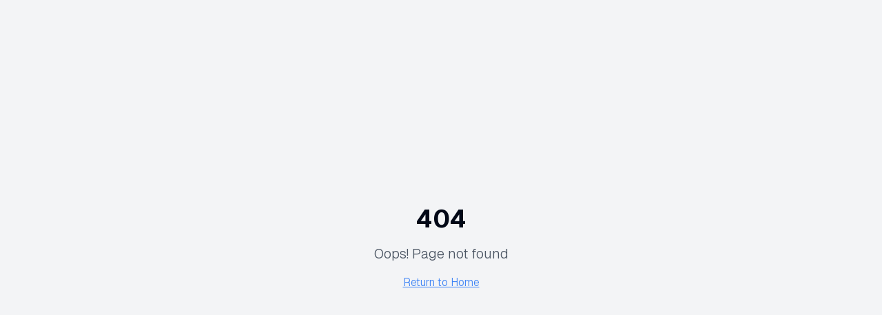

--- FILE ---
content_type: text/html
request_url: https://shopperai.ai/privacy-policy/
body_size: 871
content:
<!DOCTYPE html>
<html lang="en">
  <head>
    <meta charset="UTF-8" />
    <meta name="viewport" content="width=device-width, initial-scale=1.0" />
    <title>ShopperAI - Smart Floors. Great Retail</title>
    <meta name="description" content="AI-powered shelf monitoring using your existing security cameras" />
    <link rel="icon" type="image/png" href="/assets/images/Favicon.png" />
    <link rel="stylesheet" href="https://fonts.adobe.com/fonts/acumin-pro-condensed" />
    <meta property="og:title" content="ShopperAI - Smart Retail Solutions" />
    <meta property="og:description" content="AI-powered shelf monitoring using your existing security cameras" />
    <meta property="og:type" content="website" />
    <!-- Google Tag Manager -->
    <script>(function(w,d,s,l,i){w[l]=w[l]||[];w[l].push({'gtm.start':
    new Date().getTime(),event:'gtm.js'});var f=d.getElementsByTagName(s)[0],
    j=d.createElement(s),dl=l!='dataLayer'?'&l='+l:'';j.async=true;j.src=
    'https://www.googletagmanager.com/gtm.js?id='+i+dl;f.parentNode.insertBefore(j,f);
    })(window,document,'script','dataLayer','GTM-M83NLGMV');</script>
    <!-- End Google Tag Manager -->
    <script type="module" crossorigin src="/assets/index-BpoESZOL.js"></script>
    <link rel="stylesheet" crossorigin href="/assets/index-BAxjmuSw.css">
  </head>
  <body>
    <!-- Google Tag Manager (noscript) -->
    <noscript><iframe src="https://www.googletagmanager.com/ns.html?id=GTM-M83NLGMV"
    height="0" width="0" style="display:none;visibility:hidden"></iframe></noscript>
    <!-- End Google Tag Manager (noscript) -->
    <div id="root"></div>
    <script src="https://cdn.gpteng.co/gptengineer.js" type="module"></script>
  <script defer src="https://static.cloudflareinsights.com/beacon.min.js/vcd15cbe7772f49c399c6a5babf22c1241717689176015" integrity="sha512-ZpsOmlRQV6y907TI0dKBHq9Md29nnaEIPlkf84rnaERnq6zvWvPUqr2ft8M1aS28oN72PdrCzSjY4U6VaAw1EQ==" data-cf-beacon='{"version":"2024.11.0","token":"d6ca38cbef3e407d916907754651f76d","r":1,"server_timing":{"name":{"cfCacheStatus":true,"cfEdge":true,"cfExtPri":true,"cfL4":true,"cfOrigin":true,"cfSpeedBrain":true},"location_startswith":null}}' crossorigin="anonymous"></script>
</body>
</html>


--- FILE ---
content_type: application/javascript
request_url: https://shopperai.ai/assets/index-BpoESZOL.js
body_size: 186111
content:
var sm=e=>{throw TypeError(e)};var $c=(e,t,n)=>t.has(e)||sm("Cannot "+n);var k=(e,t,n)=>($c(e,t,"read from private field"),n?n.call(e):t.get(e)),ie=(e,t,n)=>t.has(e)?sm("Cannot add the same private member more than once"):t instanceof WeakSet?t.add(e):t.set(e,n),Q=(e,t,n,r)=>($c(e,t,"write to private field"),r?r.call(e,n):t.set(e,n),n),We=(e,t,n)=>($c(e,t,"access private method"),n);var ta=(e,t,n,r)=>({set _(o){Q(e,t,o,n)},get _(){return k(e,t,r)}});function pN(e,t){for(var n=0;n<t.length;n++){const r=t[n];if(typeof r!="string"&&!Array.isArray(r)){for(const o in r)if(o!=="default"&&!(o in e)){const s=Object.getOwnPropertyDescriptor(r,o);s&&Object.defineProperty(e,o,s.get?s:{enumerable:!0,get:()=>r[o]})}}}return Object.freeze(Object.defineProperty(e,Symbol.toStringTag,{value:"Module"}))}(function(){const t=document.createElement("link").relList;if(t&&t.supports&&t.supports("modulepreload"))return;for(const o of document.querySelectorAll('link[rel="modulepreload"]'))r(o);new MutationObserver(o=>{for(const s of o)if(s.type==="childList")for(const i of s.addedNodes)i.tagName==="LINK"&&i.rel==="modulepreload"&&r(i)}).observe(document,{childList:!0,subtree:!0});function n(o){const s={};return o.integrity&&(s.integrity=o.integrity),o.referrerPolicy&&(s.referrerPolicy=o.referrerPolicy),o.crossOrigin==="use-credentials"?s.credentials="include":o.crossOrigin==="anonymous"?s.credentials="omit":s.credentials="same-origin",s}function r(o){if(o.ep)return;o.ep=!0;const s=n(o);fetch(o.href,s)}})();function Kv(e){return e&&e.__esModule&&Object.prototype.hasOwnProperty.call(e,"default")?e.default:e}var Gv={exports:{}},Yl={},qv={exports:{}},J={};/**
 * @license React
 * react.production.min.js
 *
 * Copyright (c) Facebook, Inc. and its affiliates.
 *
 * This source code is licensed under the MIT license found in the
 * LICENSE file in the root directory of this source tree.
 */var Ui=Symbol.for("react.element"),mN=Symbol.for("react.portal"),gN=Symbol.for("react.fragment"),yN=Symbol.for("react.strict_mode"),vN=Symbol.for("react.profiler"),xN=Symbol.for("react.provider"),wN=Symbol.for("react.context"),bN=Symbol.for("react.forward_ref"),SN=Symbol.for("react.suspense"),EN=Symbol.for("react.memo"),CN=Symbol.for("react.lazy"),im=Symbol.iterator;function NN(e){return e===null||typeof e!="object"?null:(e=im&&e[im]||e["@@iterator"],typeof e=="function"?e:null)}var Qv={isMounted:function(){return!1},enqueueForceUpdate:function(){},enqueueReplaceState:function(){},enqueueSetState:function(){}},Xv=Object.assign,Zv={};function gs(e,t,n){this.props=e,this.context=t,this.refs=Zv,this.updater=n||Qv}gs.prototype.isReactComponent={};gs.prototype.setState=function(e,t){if(typeof e!="object"&&typeof e!="function"&&e!=null)throw Error("setState(...): takes an object of state variables to update or a function which returns an object of state variables.");this.updater.enqueueSetState(this,e,t,"setState")};gs.prototype.forceUpdate=function(e){this.updater.enqueueForceUpdate(this,e,"forceUpdate")};function Jv(){}Jv.prototype=gs.prototype;function zf(e,t,n){this.props=e,this.context=t,this.refs=Zv,this.updater=n||Qv}var Wf=zf.prototype=new Jv;Wf.constructor=zf;Xv(Wf,gs.prototype);Wf.isPureReactComponent=!0;var am=Array.isArray,ex=Object.prototype.hasOwnProperty,Hf={current:null},tx={key:!0,ref:!0,__self:!0,__source:!0};function nx(e,t,n){var r,o={},s=null,i=null;if(t!=null)for(r in t.ref!==void 0&&(i=t.ref),t.key!==void 0&&(s=""+t.key),t)ex.call(t,r)&&!tx.hasOwnProperty(r)&&(o[r]=t[r]);var a=arguments.length-2;if(a===1)o.children=n;else if(1<a){for(var l=Array(a),u=0;u<a;u++)l[u]=arguments[u+2];o.children=l}if(e&&e.defaultProps)for(r in a=e.defaultProps,a)o[r]===void 0&&(o[r]=a[r]);return{$$typeof:Ui,type:e,key:s,ref:i,props:o,_owner:Hf.current}}function TN(e,t){return{$$typeof:Ui,type:e.type,key:t,ref:e.ref,props:e.props,_owner:e._owner}}function Yf(e){return typeof e=="object"&&e!==null&&e.$$typeof===Ui}function PN(e){var t={"=":"=0",":":"=2"};return"$"+e.replace(/[=:]/g,function(n){return t[n]})}var lm=/\/+/g;function Vc(e,t){return typeof e=="object"&&e!==null&&e.key!=null?PN(""+e.key):t.toString(36)}function Fa(e,t,n,r,o){var s=typeof e;(s==="undefined"||s==="boolean")&&(e=null);var i=!1;if(e===null)i=!0;else switch(s){case"string":case"number":i=!0;break;case"object":switch(e.$$typeof){case Ui:case mN:i=!0}}if(i)return i=e,o=o(i),e=r===""?"."+Vc(i,0):r,am(o)?(n="",e!=null&&(n=e.replace(lm,"$&/")+"/"),Fa(o,t,n,"",function(u){return u})):o!=null&&(Yf(o)&&(o=TN(o,n+(!o.key||i&&i.key===o.key?"":(""+o.key).replace(lm,"$&/")+"/")+e)),t.push(o)),1;if(i=0,r=r===""?".":r+":",am(e))for(var a=0;a<e.length;a++){s=e[a];var l=r+Vc(s,a);i+=Fa(s,t,n,l,o)}else if(l=NN(e),typeof l=="function")for(e=l.call(e),a=0;!(s=e.next()).done;)s=s.value,l=r+Vc(s,a++),i+=Fa(s,t,n,l,o);else if(s==="object")throw t=String(e),Error("Objects are not valid as a React child (found: "+(t==="[object Object]"?"object with keys {"+Object.keys(e).join(", ")+"}":t)+"). If you meant to render a collection of children, use an array instead.");return i}function na(e,t,n){if(e==null)return e;var r=[],o=0;return Fa(e,r,"","",function(s){return t.call(n,s,o++)}),r}function RN(e){if(e._status===-1){var t=e._result;t=t(),t.then(function(n){(e._status===0||e._status===-1)&&(e._status=1,e._result=n)},function(n){(e._status===0||e._status===-1)&&(e._status=2,e._result=n)}),e._status===-1&&(e._status=0,e._result=t)}if(e._status===1)return e._result.default;throw e._result}var it={current:null},_a={transition:null},jN={ReactCurrentDispatcher:it,ReactCurrentBatchConfig:_a,ReactCurrentOwner:Hf};function rx(){throw Error("act(...) is not supported in production builds of React.")}J.Children={map:na,forEach:function(e,t,n){na(e,function(){t.apply(this,arguments)},n)},count:function(e){var t=0;return na(e,function(){t++}),t},toArray:function(e){return na(e,function(t){return t})||[]},only:function(e){if(!Yf(e))throw Error("React.Children.only expected to receive a single React element child.");return e}};J.Component=gs;J.Fragment=gN;J.Profiler=vN;J.PureComponent=zf;J.StrictMode=yN;J.Suspense=SN;J.__SECRET_INTERNALS_DO_NOT_USE_OR_YOU_WILL_BE_FIRED=jN;J.act=rx;J.cloneElement=function(e,t,n){if(e==null)throw Error("React.cloneElement(...): The argument must be a React element, but you passed "+e+".");var r=Xv({},e.props),o=e.key,s=e.ref,i=e._owner;if(t!=null){if(t.ref!==void 0&&(s=t.ref,i=Hf.current),t.key!==void 0&&(o=""+t.key),e.type&&e.type.defaultProps)var a=e.type.defaultProps;for(l in t)ex.call(t,l)&&!tx.hasOwnProperty(l)&&(r[l]=t[l]===void 0&&a!==void 0?a[l]:t[l])}var l=arguments.length-2;if(l===1)r.children=n;else if(1<l){a=Array(l);for(var u=0;u<l;u++)a[u]=arguments[u+2];r.children=a}return{$$typeof:Ui,type:e.type,key:o,ref:s,props:r,_owner:i}};J.createContext=function(e){return e={$$typeof:wN,_currentValue:e,_currentValue2:e,_threadCount:0,Provider:null,Consumer:null,_defaultValue:null,_globalName:null},e.Provider={$$typeof:xN,_context:e},e.Consumer=e};J.createElement=nx;J.createFactory=function(e){var t=nx.bind(null,e);return t.type=e,t};J.createRef=function(){return{current:null}};J.forwardRef=function(e){return{$$typeof:bN,render:e}};J.isValidElement=Yf;J.lazy=function(e){return{$$typeof:CN,_payload:{_status:-1,_result:e},_init:RN}};J.memo=function(e,t){return{$$typeof:EN,type:e,compare:t===void 0?null:t}};J.startTransition=function(e){var t=_a.transition;_a.transition={};try{e()}finally{_a.transition=t}};J.unstable_act=rx;J.useCallback=function(e,t){return it.current.useCallback(e,t)};J.useContext=function(e){return it.current.useContext(e)};J.useDebugValue=function(){};J.useDeferredValue=function(e){return it.current.useDeferredValue(e)};J.useEffect=function(e,t){return it.current.useEffect(e,t)};J.useId=function(){return it.current.useId()};J.useImperativeHandle=function(e,t,n){return it.current.useImperativeHandle(e,t,n)};J.useInsertionEffect=function(e,t){return it.current.useInsertionEffect(e,t)};J.useLayoutEffect=function(e,t){return it.current.useLayoutEffect(e,t)};J.useMemo=function(e,t){return it.current.useMemo(e,t)};J.useReducer=function(e,t,n){return it.current.useReducer(e,t,n)};J.useRef=function(e){return it.current.useRef(e)};J.useState=function(e){return it.current.useState(e)};J.useSyncExternalStore=function(e,t,n){return it.current.useSyncExternalStore(e,t,n)};J.useTransition=function(){return it.current.useTransition()};J.version="18.3.1";qv.exports=J;var f=qv.exports;const I=Kv(f),ys=pN({__proto__:null,default:I},[f]);/**
 * @license React
 * react-jsx-runtime.production.min.js
 *
 * Copyright (c) Facebook, Inc. and its affiliates.
 *
 * This source code is licensed under the MIT license found in the
 * LICENSE file in the root directory of this source tree.
 */var kN=f,AN=Symbol.for("react.element"),ON=Symbol.for("react.fragment"),IN=Object.prototype.hasOwnProperty,MN=kN.__SECRET_INTERNALS_DO_NOT_USE_OR_YOU_WILL_BE_FIRED.ReactCurrentOwner,DN={key:!0,ref:!0,__self:!0,__source:!0};function ox(e,t,n){var r,o={},s=null,i=null;n!==void 0&&(s=""+n),t.key!==void 0&&(s=""+t.key),t.ref!==void 0&&(i=t.ref);for(r in t)IN.call(t,r)&&!DN.hasOwnProperty(r)&&(o[r]=t[r]);if(e&&e.defaultProps)for(r in t=e.defaultProps,t)o[r]===void 0&&(o[r]=t[r]);return{$$typeof:AN,type:e,key:s,ref:i,props:o,_owner:MN.current}}Yl.Fragment=ON;Yl.jsx=ox;Yl.jsxs=ox;Gv.exports=Yl;var c=Gv.exports,sx={exports:{}},Tt={},ix={exports:{}},ax={};/**
 * @license React
 * scheduler.production.min.js
 *
 * Copyright (c) Facebook, Inc. and its affiliates.
 *
 * This source code is licensed under the MIT license found in the
 * LICENSE file in the root directory of this source tree.
 */(function(e){function t(P,A){var $=P.length;P.push(A);e:for(;0<$;){var L=$-1>>>1,B=P[L];if(0<o(B,A))P[L]=A,P[$]=B,$=L;else break e}}function n(P){return P.length===0?null:P[0]}function r(P){if(P.length===0)return null;var A=P[0],$=P.pop();if($!==A){P[0]=$;e:for(var L=0,B=P.length,K=B>>>1;L<K;){var se=2*(L+1)-1,ke=P[se],X=se+1,z=P[X];if(0>o(ke,$))X<B&&0>o(z,ke)?(P[L]=z,P[X]=$,L=X):(P[L]=ke,P[se]=$,L=se);else if(X<B&&0>o(z,$))P[L]=z,P[X]=$,L=X;else break e}}return A}function o(P,A){var $=P.sortIndex-A.sortIndex;return $!==0?$:P.id-A.id}if(typeof performance=="object"&&typeof performance.now=="function"){var s=performance;e.unstable_now=function(){return s.now()}}else{var i=Date,a=i.now();e.unstable_now=function(){return i.now()-a}}var l=[],u=[],d=1,h=null,p=3,g=!1,b=!1,m=!1,w=typeof setTimeout=="function"?setTimeout:null,y=typeof clearTimeout=="function"?clearTimeout:null,v=typeof setImmediate<"u"?setImmediate:null;typeof navigator<"u"&&navigator.scheduling!==void 0&&navigator.scheduling.isInputPending!==void 0&&navigator.scheduling.isInputPending.bind(navigator.scheduling);function x(P){for(var A=n(u);A!==null;){if(A.callback===null)r(u);else if(A.startTime<=P)r(u),A.sortIndex=A.expirationTime,t(l,A);else break;A=n(u)}}function S(P){if(m=!1,x(P),!b)if(n(l)!==null)b=!0,U(E);else{var A=n(u);A!==null&&_(S,A.startTime-P)}}function E(P,A){b=!1,m&&(m=!1,y(T),T=-1),g=!0;var $=p;try{for(x(A),h=n(l);h!==null&&(!(h.expirationTime>A)||P&&!F());){var L=h.callback;if(typeof L=="function"){h.callback=null,p=h.priorityLevel;var B=L(h.expirationTime<=A);A=e.unstable_now(),typeof B=="function"?h.callback=B:h===n(l)&&r(l),x(A)}else r(l);h=n(l)}if(h!==null)var K=!0;else{var se=n(u);se!==null&&_(S,se.startTime-A),K=!1}return K}finally{h=null,p=$,g=!1}}var N=!1,C=null,T=-1,R=5,j=-1;function F(){return!(e.unstable_now()-j<R)}function D(){if(C!==null){var P=e.unstable_now();j=P;var A=!0;try{A=C(!0,P)}finally{A?W():(N=!1,C=null)}}else N=!1}var W;if(typeof v=="function")W=function(){v(D)};else if(typeof MessageChannel<"u"){var M=new MessageChannel,H=M.port2;M.port1.onmessage=D,W=function(){H.postMessage(null)}}else W=function(){w(D,0)};function U(P){C=P,N||(N=!0,W())}function _(P,A){T=w(function(){P(e.unstable_now())},A)}e.unstable_IdlePriority=5,e.unstable_ImmediatePriority=1,e.unstable_LowPriority=4,e.unstable_NormalPriority=3,e.unstable_Profiling=null,e.unstable_UserBlockingPriority=2,e.unstable_cancelCallback=function(P){P.callback=null},e.unstable_continueExecution=function(){b||g||(b=!0,U(E))},e.unstable_forceFrameRate=function(P){0>P||125<P?console.error("forceFrameRate takes a positive int between 0 and 125, forcing frame rates higher than 125 fps is not supported"):R=0<P?Math.floor(1e3/P):5},e.unstable_getCurrentPriorityLevel=function(){return p},e.unstable_getFirstCallbackNode=function(){return n(l)},e.unstable_next=function(P){switch(p){case 1:case 2:case 3:var A=3;break;default:A=p}var $=p;p=A;try{return P()}finally{p=$}},e.unstable_pauseExecution=function(){},e.unstable_requestPaint=function(){},e.unstable_runWithPriority=function(P,A){switch(P){case 1:case 2:case 3:case 4:case 5:break;default:P=3}var $=p;p=P;try{return A()}finally{p=$}},e.unstable_scheduleCallback=function(P,A,$){var L=e.unstable_now();switch(typeof $=="object"&&$!==null?($=$.delay,$=typeof $=="number"&&0<$?L+$:L):$=L,P){case 1:var B=-1;break;case 2:B=250;break;case 5:B=1073741823;break;case 4:B=1e4;break;default:B=5e3}return B=$+B,P={id:d++,callback:A,priorityLevel:P,startTime:$,expirationTime:B,sortIndex:-1},$>L?(P.sortIndex=$,t(u,P),n(l)===null&&P===n(u)&&(m?(y(T),T=-1):m=!0,_(S,$-L))):(P.sortIndex=B,t(l,P),b||g||(b=!0,U(E))),P},e.unstable_shouldYield=F,e.unstable_wrapCallback=function(P){var A=p;return function(){var $=p;p=A;try{return P.apply(this,arguments)}finally{p=$}}}})(ax);ix.exports=ax;var LN=ix.exports;/**
 * @license React
 * react-dom.production.min.js
 *
 * Copyright (c) Facebook, Inc. and its affiliates.
 *
 * This source code is licensed under the MIT license found in the
 * LICENSE file in the root directory of this source tree.
 */var FN=f,Ct=LN;function O(e){for(var t="https://reactjs.org/docs/error-decoder.html?invariant="+e,n=1;n<arguments.length;n++)t+="&args[]="+encodeURIComponent(arguments[n]);return"Minified React error #"+e+"; visit "+t+" for the full message or use the non-minified dev environment for full errors and additional helpful warnings."}var lx=new Set,li={};function io(e,t){os(e,t),os(e+"Capture",t)}function os(e,t){for(li[e]=t,e=0;e<t.length;e++)lx.add(t[e])}var jn=!(typeof window>"u"||typeof window.document>"u"||typeof window.document.createElement>"u"),Hu=Object.prototype.hasOwnProperty,_N=/^[:A-Z_a-z\u00C0-\u00D6\u00D8-\u00F6\u00F8-\u02FF\u0370-\u037D\u037F-\u1FFF\u200C-\u200D\u2070-\u218F\u2C00-\u2FEF\u3001-\uD7FF\uF900-\uFDCF\uFDF0-\uFFFD][:A-Z_a-z\u00C0-\u00D6\u00D8-\u00F6\u00F8-\u02FF\u0370-\u037D\u037F-\u1FFF\u200C-\u200D\u2070-\u218F\u2C00-\u2FEF\u3001-\uD7FF\uF900-\uFDCF\uFDF0-\uFFFD\-.0-9\u00B7\u0300-\u036F\u203F-\u2040]*$/,cm={},um={};function $N(e){return Hu.call(um,e)?!0:Hu.call(cm,e)?!1:_N.test(e)?um[e]=!0:(cm[e]=!0,!1)}function VN(e,t,n,r){if(n!==null&&n.type===0)return!1;switch(typeof t){case"function":case"symbol":return!0;case"boolean":return r?!1:n!==null?!n.acceptsBooleans:(e=e.toLowerCase().slice(0,5),e!=="data-"&&e!=="aria-");default:return!1}}function UN(e,t,n,r){if(t===null||typeof t>"u"||VN(e,t,n,r))return!0;if(r)return!1;if(n!==null)switch(n.type){case 3:return!t;case 4:return t===!1;case 5:return isNaN(t);case 6:return isNaN(t)||1>t}return!1}function at(e,t,n,r,o,s,i){this.acceptsBooleans=t===2||t===3||t===4,this.attributeName=r,this.attributeNamespace=o,this.mustUseProperty=n,this.propertyName=e,this.type=t,this.sanitizeURL=s,this.removeEmptyString=i}var Be={};"children dangerouslySetInnerHTML defaultValue defaultChecked innerHTML suppressContentEditableWarning suppressHydrationWarning style".split(" ").forEach(function(e){Be[e]=new at(e,0,!1,e,null,!1,!1)});[["acceptCharset","accept-charset"],["className","class"],["htmlFor","for"],["httpEquiv","http-equiv"]].forEach(function(e){var t=e[0];Be[t]=new at(t,1,!1,e[1],null,!1,!1)});["contentEditable","draggable","spellCheck","value"].forEach(function(e){Be[e]=new at(e,2,!1,e.toLowerCase(),null,!1,!1)});["autoReverse","externalResourcesRequired","focusable","preserveAlpha"].forEach(function(e){Be[e]=new at(e,2,!1,e,null,!1,!1)});"allowFullScreen async autoFocus autoPlay controls default defer disabled disablePictureInPicture disableRemotePlayback formNoValidate hidden loop noModule noValidate open playsInline readOnly required reversed scoped seamless itemScope".split(" ").forEach(function(e){Be[e]=new at(e,3,!1,e.toLowerCase(),null,!1,!1)});["checked","multiple","muted","selected"].forEach(function(e){Be[e]=new at(e,3,!0,e,null,!1,!1)});["capture","download"].forEach(function(e){Be[e]=new at(e,4,!1,e,null,!1,!1)});["cols","rows","size","span"].forEach(function(e){Be[e]=new at(e,6,!1,e,null,!1,!1)});["rowSpan","start"].forEach(function(e){Be[e]=new at(e,5,!1,e.toLowerCase(),null,!1,!1)});var Kf=/[\-:]([a-z])/g;function Gf(e){return e[1].toUpperCase()}"accent-height alignment-baseline arabic-form baseline-shift cap-height clip-path clip-rule color-interpolation color-interpolation-filters color-profile color-rendering dominant-baseline enable-background fill-opacity fill-rule flood-color flood-opacity font-family font-size font-size-adjust font-stretch font-style font-variant font-weight glyph-name glyph-orientation-horizontal glyph-orientation-vertical horiz-adv-x horiz-origin-x image-rendering letter-spacing lighting-color marker-end marker-mid marker-start overline-position overline-thickness paint-order panose-1 pointer-events rendering-intent shape-rendering stop-color stop-opacity strikethrough-position strikethrough-thickness stroke-dasharray stroke-dashoffset stroke-linecap stroke-linejoin stroke-miterlimit stroke-opacity stroke-width text-anchor text-decoration text-rendering underline-position underline-thickness unicode-bidi unicode-range units-per-em v-alphabetic v-hanging v-ideographic v-mathematical vector-effect vert-adv-y vert-origin-x vert-origin-y word-spacing writing-mode xmlns:xlink x-height".split(" ").forEach(function(e){var t=e.replace(Kf,Gf);Be[t]=new at(t,1,!1,e,null,!1,!1)});"xlink:actuate xlink:arcrole xlink:role xlink:show xlink:title xlink:type".split(" ").forEach(function(e){var t=e.replace(Kf,Gf);Be[t]=new at(t,1,!1,e,"http://www.w3.org/1999/xlink",!1,!1)});["xml:base","xml:lang","xml:space"].forEach(function(e){var t=e.replace(Kf,Gf);Be[t]=new at(t,1,!1,e,"http://www.w3.org/XML/1998/namespace",!1,!1)});["tabIndex","crossOrigin"].forEach(function(e){Be[e]=new at(e,1,!1,e.toLowerCase(),null,!1,!1)});Be.xlinkHref=new at("xlinkHref",1,!1,"xlink:href","http://www.w3.org/1999/xlink",!0,!1);["src","href","action","formAction"].forEach(function(e){Be[e]=new at(e,1,!1,e.toLowerCase(),null,!0,!0)});function qf(e,t,n,r){var o=Be.hasOwnProperty(t)?Be[t]:null;(o!==null?o.type!==0:r||!(2<t.length)||t[0]!=="o"&&t[0]!=="O"||t[1]!=="n"&&t[1]!=="N")&&(UN(t,n,o,r)&&(n=null),r||o===null?$N(t)&&(n===null?e.removeAttribute(t):e.setAttribute(t,""+n)):o.mustUseProperty?e[o.propertyName]=n===null?o.type===3?!1:"":n:(t=o.attributeName,r=o.attributeNamespace,n===null?e.removeAttribute(t):(o=o.type,n=o===3||o===4&&n===!0?"":""+n,r?e.setAttributeNS(r,t,n):e.setAttribute(t,n))))}var _n=FN.__SECRET_INTERNALS_DO_NOT_USE_OR_YOU_WILL_BE_FIRED,ra=Symbol.for("react.element"),So=Symbol.for("react.portal"),Eo=Symbol.for("react.fragment"),Qf=Symbol.for("react.strict_mode"),Yu=Symbol.for("react.profiler"),cx=Symbol.for("react.provider"),ux=Symbol.for("react.context"),Xf=Symbol.for("react.forward_ref"),Ku=Symbol.for("react.suspense"),Gu=Symbol.for("react.suspense_list"),Zf=Symbol.for("react.memo"),qn=Symbol.for("react.lazy"),dx=Symbol.for("react.offscreen"),dm=Symbol.iterator;function Rs(e){return e===null||typeof e!="object"?null:(e=dm&&e[dm]||e["@@iterator"],typeof e=="function"?e:null)}var Se=Object.assign,Uc;function $s(e){if(Uc===void 0)try{throw Error()}catch(n){var t=n.stack.trim().match(/\n( *(at )?)/);Uc=t&&t[1]||""}return`
`+Uc+e}var Bc=!1;function zc(e,t){if(!e||Bc)return"";Bc=!0;var n=Error.prepareStackTrace;Error.prepareStackTrace=void 0;try{if(t)if(t=function(){throw Error()},Object.defineProperty(t.prototype,"props",{set:function(){throw Error()}}),typeof Reflect=="object"&&Reflect.construct){try{Reflect.construct(t,[])}catch(u){var r=u}Reflect.construct(e,[],t)}else{try{t.call()}catch(u){r=u}e.call(t.prototype)}else{try{throw Error()}catch(u){r=u}e()}}catch(u){if(u&&r&&typeof u.stack=="string"){for(var o=u.stack.split(`
`),s=r.stack.split(`
`),i=o.length-1,a=s.length-1;1<=i&&0<=a&&o[i]!==s[a];)a--;for(;1<=i&&0<=a;i--,a--)if(o[i]!==s[a]){if(i!==1||a!==1)do if(i--,a--,0>a||o[i]!==s[a]){var l=`
`+o[i].replace(" at new "," at ");return e.displayName&&l.includes("<anonymous>")&&(l=l.replace("<anonymous>",e.displayName)),l}while(1<=i&&0<=a);break}}}finally{Bc=!1,Error.prepareStackTrace=n}return(e=e?e.displayName||e.name:"")?$s(e):""}function BN(e){switch(e.tag){case 5:return $s(e.type);case 16:return $s("Lazy");case 13:return $s("Suspense");case 19:return $s("SuspenseList");case 0:case 2:case 15:return e=zc(e.type,!1),e;case 11:return e=zc(e.type.render,!1),e;case 1:return e=zc(e.type,!0),e;default:return""}}function qu(e){if(e==null)return null;if(typeof e=="function")return e.displayName||e.name||null;if(typeof e=="string")return e;switch(e){case Eo:return"Fragment";case So:return"Portal";case Yu:return"Profiler";case Qf:return"StrictMode";case Ku:return"Suspense";case Gu:return"SuspenseList"}if(typeof e=="object")switch(e.$$typeof){case ux:return(e.displayName||"Context")+".Consumer";case cx:return(e._context.displayName||"Context")+".Provider";case Xf:var t=e.render;return e=e.displayName,e||(e=t.displayName||t.name||"",e=e!==""?"ForwardRef("+e+")":"ForwardRef"),e;case Zf:return t=e.displayName||null,t!==null?t:qu(e.type)||"Memo";case qn:t=e._payload,e=e._init;try{return qu(e(t))}catch{}}return null}function zN(e){var t=e.type;switch(e.tag){case 24:return"Cache";case 9:return(t.displayName||"Context")+".Consumer";case 10:return(t._context.displayName||"Context")+".Provider";case 18:return"DehydratedFragment";case 11:return e=t.render,e=e.displayName||e.name||"",t.displayName||(e!==""?"ForwardRef("+e+")":"ForwardRef");case 7:return"Fragment";case 5:return t;case 4:return"Portal";case 3:return"Root";case 6:return"Text";case 16:return qu(t);case 8:return t===Qf?"StrictMode":"Mode";case 22:return"Offscreen";case 12:return"Profiler";case 21:return"Scope";case 13:return"Suspense";case 19:return"SuspenseList";case 25:return"TracingMarker";case 1:case 0:case 17:case 2:case 14:case 15:if(typeof t=="function")return t.displayName||t.name||null;if(typeof t=="string")return t}return null}function gr(e){switch(typeof e){case"boolean":case"number":case"string":case"undefined":return e;case"object":return e;default:return""}}function fx(e){var t=e.type;return(e=e.nodeName)&&e.toLowerCase()==="input"&&(t==="checkbox"||t==="radio")}function WN(e){var t=fx(e)?"checked":"value",n=Object.getOwnPropertyDescriptor(e.constructor.prototype,t),r=""+e[t];if(!e.hasOwnProperty(t)&&typeof n<"u"&&typeof n.get=="function"&&typeof n.set=="function"){var o=n.get,s=n.set;return Object.defineProperty(e,t,{configurable:!0,get:function(){return o.call(this)},set:function(i){r=""+i,s.call(this,i)}}),Object.defineProperty(e,t,{enumerable:n.enumerable}),{getValue:function(){return r},setValue:function(i){r=""+i},stopTracking:function(){e._valueTracker=null,delete e[t]}}}}function oa(e){e._valueTracker||(e._valueTracker=WN(e))}function hx(e){if(!e)return!1;var t=e._valueTracker;if(!t)return!0;var n=t.getValue(),r="";return e&&(r=fx(e)?e.checked?"true":"false":e.value),e=r,e!==n?(t.setValue(e),!0):!1}function rl(e){if(e=e||(typeof document<"u"?document:void 0),typeof e>"u")return null;try{return e.activeElement||e.body}catch{return e.body}}function Qu(e,t){var n=t.checked;return Se({},t,{defaultChecked:void 0,defaultValue:void 0,value:void 0,checked:n??e._wrapperState.initialChecked})}function fm(e,t){var n=t.defaultValue==null?"":t.defaultValue,r=t.checked!=null?t.checked:t.defaultChecked;n=gr(t.value!=null?t.value:n),e._wrapperState={initialChecked:r,initialValue:n,controlled:t.type==="checkbox"||t.type==="radio"?t.checked!=null:t.value!=null}}function px(e,t){t=t.checked,t!=null&&qf(e,"checked",t,!1)}function Xu(e,t){px(e,t);var n=gr(t.value),r=t.type;if(n!=null)r==="number"?(n===0&&e.value===""||e.value!=n)&&(e.value=""+n):e.value!==""+n&&(e.value=""+n);else if(r==="submit"||r==="reset"){e.removeAttribute("value");return}t.hasOwnProperty("value")?Zu(e,t.type,n):t.hasOwnProperty("defaultValue")&&Zu(e,t.type,gr(t.defaultValue)),t.checked==null&&t.defaultChecked!=null&&(e.defaultChecked=!!t.defaultChecked)}function hm(e,t,n){if(t.hasOwnProperty("value")||t.hasOwnProperty("defaultValue")){var r=t.type;if(!(r!=="submit"&&r!=="reset"||t.value!==void 0&&t.value!==null))return;t=""+e._wrapperState.initialValue,n||t===e.value||(e.value=t),e.defaultValue=t}n=e.name,n!==""&&(e.name=""),e.defaultChecked=!!e._wrapperState.initialChecked,n!==""&&(e.name=n)}function Zu(e,t,n){(t!=="number"||rl(e.ownerDocument)!==e)&&(n==null?e.defaultValue=""+e._wrapperState.initialValue:e.defaultValue!==""+n&&(e.defaultValue=""+n))}var Vs=Array.isArray;function $o(e,t,n,r){if(e=e.options,t){t={};for(var o=0;o<n.length;o++)t["$"+n[o]]=!0;for(n=0;n<e.length;n++)o=t.hasOwnProperty("$"+e[n].value),e[n].selected!==o&&(e[n].selected=o),o&&r&&(e[n].defaultSelected=!0)}else{for(n=""+gr(n),t=null,o=0;o<e.length;o++){if(e[o].value===n){e[o].selected=!0,r&&(e[o].defaultSelected=!0);return}t!==null||e[o].disabled||(t=e[o])}t!==null&&(t.selected=!0)}}function Ju(e,t){if(t.dangerouslySetInnerHTML!=null)throw Error(O(91));return Se({},t,{value:void 0,defaultValue:void 0,children:""+e._wrapperState.initialValue})}function pm(e,t){var n=t.value;if(n==null){if(n=t.children,t=t.defaultValue,n!=null){if(t!=null)throw Error(O(92));if(Vs(n)){if(1<n.length)throw Error(O(93));n=n[0]}t=n}t==null&&(t=""),n=t}e._wrapperState={initialValue:gr(n)}}function mx(e,t){var n=gr(t.value),r=gr(t.defaultValue);n!=null&&(n=""+n,n!==e.value&&(e.value=n),t.defaultValue==null&&e.defaultValue!==n&&(e.defaultValue=n)),r!=null&&(e.defaultValue=""+r)}function mm(e){var t=e.textContent;t===e._wrapperState.initialValue&&t!==""&&t!==null&&(e.value=t)}function gx(e){switch(e){case"svg":return"http://www.w3.org/2000/svg";case"math":return"http://www.w3.org/1998/Math/MathML";default:return"http://www.w3.org/1999/xhtml"}}function ed(e,t){return e==null||e==="http://www.w3.org/1999/xhtml"?gx(t):e==="http://www.w3.org/2000/svg"&&t==="foreignObject"?"http://www.w3.org/1999/xhtml":e}var sa,yx=function(e){return typeof MSApp<"u"&&MSApp.execUnsafeLocalFunction?function(t,n,r,o){MSApp.execUnsafeLocalFunction(function(){return e(t,n,r,o)})}:e}(function(e,t){if(e.namespaceURI!=="http://www.w3.org/2000/svg"||"innerHTML"in e)e.innerHTML=t;else{for(sa=sa||document.createElement("div"),sa.innerHTML="<svg>"+t.valueOf().toString()+"</svg>",t=sa.firstChild;e.firstChild;)e.removeChild(e.firstChild);for(;t.firstChild;)e.appendChild(t.firstChild)}});function ci(e,t){if(t){var n=e.firstChild;if(n&&n===e.lastChild&&n.nodeType===3){n.nodeValue=t;return}}e.textContent=t}var Hs={animationIterationCount:!0,aspectRatio:!0,borderImageOutset:!0,borderImageSlice:!0,borderImageWidth:!0,boxFlex:!0,boxFlexGroup:!0,boxOrdinalGroup:!0,columnCount:!0,columns:!0,flex:!0,flexGrow:!0,flexPositive:!0,flexShrink:!0,flexNegative:!0,flexOrder:!0,gridArea:!0,gridRow:!0,gridRowEnd:!0,gridRowSpan:!0,gridRowStart:!0,gridColumn:!0,gridColumnEnd:!0,gridColumnSpan:!0,gridColumnStart:!0,fontWeight:!0,lineClamp:!0,lineHeight:!0,opacity:!0,order:!0,orphans:!0,tabSize:!0,widows:!0,zIndex:!0,zoom:!0,fillOpacity:!0,floodOpacity:!0,stopOpacity:!0,strokeDasharray:!0,strokeDashoffset:!0,strokeMiterlimit:!0,strokeOpacity:!0,strokeWidth:!0},HN=["Webkit","ms","Moz","O"];Object.keys(Hs).forEach(function(e){HN.forEach(function(t){t=t+e.charAt(0).toUpperCase()+e.substring(1),Hs[t]=Hs[e]})});function vx(e,t,n){return t==null||typeof t=="boolean"||t===""?"":n||typeof t!="number"||t===0||Hs.hasOwnProperty(e)&&Hs[e]?(""+t).trim():t+"px"}function xx(e,t){e=e.style;for(var n in t)if(t.hasOwnProperty(n)){var r=n.indexOf("--")===0,o=vx(n,t[n],r);n==="float"&&(n="cssFloat"),r?e.setProperty(n,o):e[n]=o}}var YN=Se({menuitem:!0},{area:!0,base:!0,br:!0,col:!0,embed:!0,hr:!0,img:!0,input:!0,keygen:!0,link:!0,meta:!0,param:!0,source:!0,track:!0,wbr:!0});function td(e,t){if(t){if(YN[e]&&(t.children!=null||t.dangerouslySetInnerHTML!=null))throw Error(O(137,e));if(t.dangerouslySetInnerHTML!=null){if(t.children!=null)throw Error(O(60));if(typeof t.dangerouslySetInnerHTML!="object"||!("__html"in t.dangerouslySetInnerHTML))throw Error(O(61))}if(t.style!=null&&typeof t.style!="object")throw Error(O(62))}}function nd(e,t){if(e.indexOf("-")===-1)return typeof t.is=="string";switch(e){case"annotation-xml":case"color-profile":case"font-face":case"font-face-src":case"font-face-uri":case"font-face-format":case"font-face-name":case"missing-glyph":return!1;default:return!0}}var rd=null;function Jf(e){return e=e.target||e.srcElement||window,e.correspondingUseElement&&(e=e.correspondingUseElement),e.nodeType===3?e.parentNode:e}var od=null,Vo=null,Uo=null;function gm(e){if(e=Wi(e)){if(typeof od!="function")throw Error(O(280));var t=e.stateNode;t&&(t=Xl(t),od(e.stateNode,e.type,t))}}function wx(e){Vo?Uo?Uo.push(e):Uo=[e]:Vo=e}function bx(){if(Vo){var e=Vo,t=Uo;if(Uo=Vo=null,gm(e),t)for(e=0;e<t.length;e++)gm(t[e])}}function Sx(e,t){return e(t)}function Ex(){}var Wc=!1;function Cx(e,t,n){if(Wc)return e(t,n);Wc=!0;try{return Sx(e,t,n)}finally{Wc=!1,(Vo!==null||Uo!==null)&&(Ex(),bx())}}function ui(e,t){var n=e.stateNode;if(n===null)return null;var r=Xl(n);if(r===null)return null;n=r[t];e:switch(t){case"onClick":case"onClickCapture":case"onDoubleClick":case"onDoubleClickCapture":case"onMouseDown":case"onMouseDownCapture":case"onMouseMove":case"onMouseMoveCapture":case"onMouseUp":case"onMouseUpCapture":case"onMouseEnter":(r=!r.disabled)||(e=e.type,r=!(e==="button"||e==="input"||e==="select"||e==="textarea")),e=!r;break e;default:e=!1}if(e)return null;if(n&&typeof n!="function")throw Error(O(231,t,typeof n));return n}var sd=!1;if(jn)try{var js={};Object.defineProperty(js,"passive",{get:function(){sd=!0}}),window.addEventListener("test",js,js),window.removeEventListener("test",js,js)}catch{sd=!1}function KN(e,t,n,r,o,s,i,a,l){var u=Array.prototype.slice.call(arguments,3);try{t.apply(n,u)}catch(d){this.onError(d)}}var Ys=!1,ol=null,sl=!1,id=null,GN={onError:function(e){Ys=!0,ol=e}};function qN(e,t,n,r,o,s,i,a,l){Ys=!1,ol=null,KN.apply(GN,arguments)}function QN(e,t,n,r,o,s,i,a,l){if(qN.apply(this,arguments),Ys){if(Ys){var u=ol;Ys=!1,ol=null}else throw Error(O(198));sl||(sl=!0,id=u)}}function ao(e){var t=e,n=e;if(e.alternate)for(;t.return;)t=t.return;else{e=t;do t=e,t.flags&4098&&(n=t.return),e=t.return;while(e)}return t.tag===3?n:null}function Nx(e){if(e.tag===13){var t=e.memoizedState;if(t===null&&(e=e.alternate,e!==null&&(t=e.memoizedState)),t!==null)return t.dehydrated}return null}function ym(e){if(ao(e)!==e)throw Error(O(188))}function XN(e){var t=e.alternate;if(!t){if(t=ao(e),t===null)throw Error(O(188));return t!==e?null:e}for(var n=e,r=t;;){var o=n.return;if(o===null)break;var s=o.alternate;if(s===null){if(r=o.return,r!==null){n=r;continue}break}if(o.child===s.child){for(s=o.child;s;){if(s===n)return ym(o),e;if(s===r)return ym(o),t;s=s.sibling}throw Error(O(188))}if(n.return!==r.return)n=o,r=s;else{for(var i=!1,a=o.child;a;){if(a===n){i=!0,n=o,r=s;break}if(a===r){i=!0,r=o,n=s;break}a=a.sibling}if(!i){for(a=s.child;a;){if(a===n){i=!0,n=s,r=o;break}if(a===r){i=!0,r=s,n=o;break}a=a.sibling}if(!i)throw Error(O(189))}}if(n.alternate!==r)throw Error(O(190))}if(n.tag!==3)throw Error(O(188));return n.stateNode.current===n?e:t}function Tx(e){return e=XN(e),e!==null?Px(e):null}function Px(e){if(e.tag===5||e.tag===6)return e;for(e=e.child;e!==null;){var t=Px(e);if(t!==null)return t;e=e.sibling}return null}var Rx=Ct.unstable_scheduleCallback,vm=Ct.unstable_cancelCallback,ZN=Ct.unstable_shouldYield,JN=Ct.unstable_requestPaint,je=Ct.unstable_now,eT=Ct.unstable_getCurrentPriorityLevel,eh=Ct.unstable_ImmediatePriority,jx=Ct.unstable_UserBlockingPriority,il=Ct.unstable_NormalPriority,tT=Ct.unstable_LowPriority,kx=Ct.unstable_IdlePriority,Kl=null,dn=null;function nT(e){if(dn&&typeof dn.onCommitFiberRoot=="function")try{dn.onCommitFiberRoot(Kl,e,void 0,(e.current.flags&128)===128)}catch{}}var Kt=Math.clz32?Math.clz32:sT,rT=Math.log,oT=Math.LN2;function sT(e){return e>>>=0,e===0?32:31-(rT(e)/oT|0)|0}var ia=64,aa=4194304;function Us(e){switch(e&-e){case 1:return 1;case 2:return 2;case 4:return 4;case 8:return 8;case 16:return 16;case 32:return 32;case 64:case 128:case 256:case 512:case 1024:case 2048:case 4096:case 8192:case 16384:case 32768:case 65536:case 131072:case 262144:case 524288:case 1048576:case 2097152:return e&4194240;case 4194304:case 8388608:case 16777216:case 33554432:case 67108864:return e&130023424;case 134217728:return 134217728;case 268435456:return 268435456;case 536870912:return 536870912;case 1073741824:return 1073741824;default:return e}}function al(e,t){var n=e.pendingLanes;if(n===0)return 0;var r=0,o=e.suspendedLanes,s=e.pingedLanes,i=n&268435455;if(i!==0){var a=i&~o;a!==0?r=Us(a):(s&=i,s!==0&&(r=Us(s)))}else i=n&~o,i!==0?r=Us(i):s!==0&&(r=Us(s));if(r===0)return 0;if(t!==0&&t!==r&&!(t&o)&&(o=r&-r,s=t&-t,o>=s||o===16&&(s&4194240)!==0))return t;if(r&4&&(r|=n&16),t=e.entangledLanes,t!==0)for(e=e.entanglements,t&=r;0<t;)n=31-Kt(t),o=1<<n,r|=e[n],t&=~o;return r}function iT(e,t){switch(e){case 1:case 2:case 4:return t+250;case 8:case 16:case 32:case 64:case 128:case 256:case 512:case 1024:case 2048:case 4096:case 8192:case 16384:case 32768:case 65536:case 131072:case 262144:case 524288:case 1048576:case 2097152:return t+5e3;case 4194304:case 8388608:case 16777216:case 33554432:case 67108864:return-1;case 134217728:case 268435456:case 536870912:case 1073741824:return-1;default:return-1}}function aT(e,t){for(var n=e.suspendedLanes,r=e.pingedLanes,o=e.expirationTimes,s=e.pendingLanes;0<s;){var i=31-Kt(s),a=1<<i,l=o[i];l===-1?(!(a&n)||a&r)&&(o[i]=iT(a,t)):l<=t&&(e.expiredLanes|=a),s&=~a}}function ad(e){return e=e.pendingLanes&-1073741825,e!==0?e:e&1073741824?1073741824:0}function Ax(){var e=ia;return ia<<=1,!(ia&4194240)&&(ia=64),e}function Hc(e){for(var t=[],n=0;31>n;n++)t.push(e);return t}function Bi(e,t,n){e.pendingLanes|=t,t!==536870912&&(e.suspendedLanes=0,e.pingedLanes=0),e=e.eventTimes,t=31-Kt(t),e[t]=n}function lT(e,t){var n=e.pendingLanes&~t;e.pendingLanes=t,e.suspendedLanes=0,e.pingedLanes=0,e.expiredLanes&=t,e.mutableReadLanes&=t,e.entangledLanes&=t,t=e.entanglements;var r=e.eventTimes;for(e=e.expirationTimes;0<n;){var o=31-Kt(n),s=1<<o;t[o]=0,r[o]=-1,e[o]=-1,n&=~s}}function th(e,t){var n=e.entangledLanes|=t;for(e=e.entanglements;n;){var r=31-Kt(n),o=1<<r;o&t|e[r]&t&&(e[r]|=t),n&=~o}}var le=0;function Ox(e){return e&=-e,1<e?4<e?e&268435455?16:536870912:4:1}var Ix,nh,Mx,Dx,Lx,ld=!1,la=[],ar=null,lr=null,cr=null,di=new Map,fi=new Map,Xn=[],cT="mousedown mouseup touchcancel touchend touchstart auxclick dblclick pointercancel pointerdown pointerup dragend dragstart drop compositionend compositionstart keydown keypress keyup input textInput copy cut paste click change contextmenu reset submit".split(" ");function xm(e,t){switch(e){case"focusin":case"focusout":ar=null;break;case"dragenter":case"dragleave":lr=null;break;case"mouseover":case"mouseout":cr=null;break;case"pointerover":case"pointerout":di.delete(t.pointerId);break;case"gotpointercapture":case"lostpointercapture":fi.delete(t.pointerId)}}function ks(e,t,n,r,o,s){return e===null||e.nativeEvent!==s?(e={blockedOn:t,domEventName:n,eventSystemFlags:r,nativeEvent:s,targetContainers:[o]},t!==null&&(t=Wi(t),t!==null&&nh(t)),e):(e.eventSystemFlags|=r,t=e.targetContainers,o!==null&&t.indexOf(o)===-1&&t.push(o),e)}function uT(e,t,n,r,o){switch(t){case"focusin":return ar=ks(ar,e,t,n,r,o),!0;case"dragenter":return lr=ks(lr,e,t,n,r,o),!0;case"mouseover":return cr=ks(cr,e,t,n,r,o),!0;case"pointerover":var s=o.pointerId;return di.set(s,ks(di.get(s)||null,e,t,n,r,o)),!0;case"gotpointercapture":return s=o.pointerId,fi.set(s,ks(fi.get(s)||null,e,t,n,r,o)),!0}return!1}function Fx(e){var t=Lr(e.target);if(t!==null){var n=ao(t);if(n!==null){if(t=n.tag,t===13){if(t=Nx(n),t!==null){e.blockedOn=t,Lx(e.priority,function(){Mx(n)});return}}else if(t===3&&n.stateNode.current.memoizedState.isDehydrated){e.blockedOn=n.tag===3?n.stateNode.containerInfo:null;return}}}e.blockedOn=null}function $a(e){if(e.blockedOn!==null)return!1;for(var t=e.targetContainers;0<t.length;){var n=cd(e.domEventName,e.eventSystemFlags,t[0],e.nativeEvent);if(n===null){n=e.nativeEvent;var r=new n.constructor(n.type,n);rd=r,n.target.dispatchEvent(r),rd=null}else return t=Wi(n),t!==null&&nh(t),e.blockedOn=n,!1;t.shift()}return!0}function wm(e,t,n){$a(e)&&n.delete(t)}function dT(){ld=!1,ar!==null&&$a(ar)&&(ar=null),lr!==null&&$a(lr)&&(lr=null),cr!==null&&$a(cr)&&(cr=null),di.forEach(wm),fi.forEach(wm)}function As(e,t){e.blockedOn===t&&(e.blockedOn=null,ld||(ld=!0,Ct.unstable_scheduleCallback(Ct.unstable_NormalPriority,dT)))}function hi(e){function t(o){return As(o,e)}if(0<la.length){As(la[0],e);for(var n=1;n<la.length;n++){var r=la[n];r.blockedOn===e&&(r.blockedOn=null)}}for(ar!==null&&As(ar,e),lr!==null&&As(lr,e),cr!==null&&As(cr,e),di.forEach(t),fi.forEach(t),n=0;n<Xn.length;n++)r=Xn[n],r.blockedOn===e&&(r.blockedOn=null);for(;0<Xn.length&&(n=Xn[0],n.blockedOn===null);)Fx(n),n.blockedOn===null&&Xn.shift()}var Bo=_n.ReactCurrentBatchConfig,ll=!0;function fT(e,t,n,r){var o=le,s=Bo.transition;Bo.transition=null;try{le=1,rh(e,t,n,r)}finally{le=o,Bo.transition=s}}function hT(e,t,n,r){var o=le,s=Bo.transition;Bo.transition=null;try{le=4,rh(e,t,n,r)}finally{le=o,Bo.transition=s}}function rh(e,t,n,r){if(ll){var o=cd(e,t,n,r);if(o===null)tu(e,t,r,cl,n),xm(e,r);else if(uT(o,e,t,n,r))r.stopPropagation();else if(xm(e,r),t&4&&-1<cT.indexOf(e)){for(;o!==null;){var s=Wi(o);if(s!==null&&Ix(s),s=cd(e,t,n,r),s===null&&tu(e,t,r,cl,n),s===o)break;o=s}o!==null&&r.stopPropagation()}else tu(e,t,r,null,n)}}var cl=null;function cd(e,t,n,r){if(cl=null,e=Jf(r),e=Lr(e),e!==null)if(t=ao(e),t===null)e=null;else if(n=t.tag,n===13){if(e=Nx(t),e!==null)return e;e=null}else if(n===3){if(t.stateNode.current.memoizedState.isDehydrated)return t.tag===3?t.stateNode.containerInfo:null;e=null}else t!==e&&(e=null);return cl=e,null}function _x(e){switch(e){case"cancel":case"click":case"close":case"contextmenu":case"copy":case"cut":case"auxclick":case"dblclick":case"dragend":case"dragstart":case"drop":case"focusin":case"focusout":case"input":case"invalid":case"keydown":case"keypress":case"keyup":case"mousedown":case"mouseup":case"paste":case"pause":case"play":case"pointercancel":case"pointerdown":case"pointerup":case"ratechange":case"reset":case"resize":case"seeked":case"submit":case"touchcancel":case"touchend":case"touchstart":case"volumechange":case"change":case"selectionchange":case"textInput":case"compositionstart":case"compositionend":case"compositionupdate":case"beforeblur":case"afterblur":case"beforeinput":case"blur":case"fullscreenchange":case"focus":case"hashchange":case"popstate":case"select":case"selectstart":return 1;case"drag":case"dragenter":case"dragexit":case"dragleave":case"dragover":case"mousemove":case"mouseout":case"mouseover":case"pointermove":case"pointerout":case"pointerover":case"scroll":case"toggle":case"touchmove":case"wheel":case"mouseenter":case"mouseleave":case"pointerenter":case"pointerleave":return 4;case"message":switch(eT()){case eh:return 1;case jx:return 4;case il:case tT:return 16;case kx:return 536870912;default:return 16}default:return 16}}var or=null,oh=null,Va=null;function $x(){if(Va)return Va;var e,t=oh,n=t.length,r,o="value"in or?or.value:or.textContent,s=o.length;for(e=0;e<n&&t[e]===o[e];e++);var i=n-e;for(r=1;r<=i&&t[n-r]===o[s-r];r++);return Va=o.slice(e,1<r?1-r:void 0)}function Ua(e){var t=e.keyCode;return"charCode"in e?(e=e.charCode,e===0&&t===13&&(e=13)):e=t,e===10&&(e=13),32<=e||e===13?e:0}function ca(){return!0}function bm(){return!1}function Pt(e){function t(n,r,o,s,i){this._reactName=n,this._targetInst=o,this.type=r,this.nativeEvent=s,this.target=i,this.currentTarget=null;for(var a in e)e.hasOwnProperty(a)&&(n=e[a],this[a]=n?n(s):s[a]);return this.isDefaultPrevented=(s.defaultPrevented!=null?s.defaultPrevented:s.returnValue===!1)?ca:bm,this.isPropagationStopped=bm,this}return Se(t.prototype,{preventDefault:function(){this.defaultPrevented=!0;var n=this.nativeEvent;n&&(n.preventDefault?n.preventDefault():typeof n.returnValue!="unknown"&&(n.returnValue=!1),this.isDefaultPrevented=ca)},stopPropagation:function(){var n=this.nativeEvent;n&&(n.stopPropagation?n.stopPropagation():typeof n.cancelBubble!="unknown"&&(n.cancelBubble=!0),this.isPropagationStopped=ca)},persist:function(){},isPersistent:ca}),t}var vs={eventPhase:0,bubbles:0,cancelable:0,timeStamp:function(e){return e.timeStamp||Date.now()},defaultPrevented:0,isTrusted:0},sh=Pt(vs),zi=Se({},vs,{view:0,detail:0}),pT=Pt(zi),Yc,Kc,Os,Gl=Se({},zi,{screenX:0,screenY:0,clientX:0,clientY:0,pageX:0,pageY:0,ctrlKey:0,shiftKey:0,altKey:0,metaKey:0,getModifierState:ih,button:0,buttons:0,relatedTarget:function(e){return e.relatedTarget===void 0?e.fromElement===e.srcElement?e.toElement:e.fromElement:e.relatedTarget},movementX:function(e){return"movementX"in e?e.movementX:(e!==Os&&(Os&&e.type==="mousemove"?(Yc=e.screenX-Os.screenX,Kc=e.screenY-Os.screenY):Kc=Yc=0,Os=e),Yc)},movementY:function(e){return"movementY"in e?e.movementY:Kc}}),Sm=Pt(Gl),mT=Se({},Gl,{dataTransfer:0}),gT=Pt(mT),yT=Se({},zi,{relatedTarget:0}),Gc=Pt(yT),vT=Se({},vs,{animationName:0,elapsedTime:0,pseudoElement:0}),xT=Pt(vT),wT=Se({},vs,{clipboardData:function(e){return"clipboardData"in e?e.clipboardData:window.clipboardData}}),bT=Pt(wT),ST=Se({},vs,{data:0}),Em=Pt(ST),ET={Esc:"Escape",Spacebar:" ",Left:"ArrowLeft",Up:"ArrowUp",Right:"ArrowRight",Down:"ArrowDown",Del:"Delete",Win:"OS",Menu:"ContextMenu",Apps:"ContextMenu",Scroll:"ScrollLock",MozPrintableKey:"Unidentified"},CT={8:"Backspace",9:"Tab",12:"Clear",13:"Enter",16:"Shift",17:"Control",18:"Alt",19:"Pause",20:"CapsLock",27:"Escape",32:" ",33:"PageUp",34:"PageDown",35:"End",36:"Home",37:"ArrowLeft",38:"ArrowUp",39:"ArrowRight",40:"ArrowDown",45:"Insert",46:"Delete",112:"F1",113:"F2",114:"F3",115:"F4",116:"F5",117:"F6",118:"F7",119:"F8",120:"F9",121:"F10",122:"F11",123:"F12",144:"NumLock",145:"ScrollLock",224:"Meta"},NT={Alt:"altKey",Control:"ctrlKey",Meta:"metaKey",Shift:"shiftKey"};function TT(e){var t=this.nativeEvent;return t.getModifierState?t.getModifierState(e):(e=NT[e])?!!t[e]:!1}function ih(){return TT}var PT=Se({},zi,{key:function(e){if(e.key){var t=ET[e.key]||e.key;if(t!=="Unidentified")return t}return e.type==="keypress"?(e=Ua(e),e===13?"Enter":String.fromCharCode(e)):e.type==="keydown"||e.type==="keyup"?CT[e.keyCode]||"Unidentified":""},code:0,location:0,ctrlKey:0,shiftKey:0,altKey:0,metaKey:0,repeat:0,locale:0,getModifierState:ih,charCode:function(e){return e.type==="keypress"?Ua(e):0},keyCode:function(e){return e.type==="keydown"||e.type==="keyup"?e.keyCode:0},which:function(e){return e.type==="keypress"?Ua(e):e.type==="keydown"||e.type==="keyup"?e.keyCode:0}}),RT=Pt(PT),jT=Se({},Gl,{pointerId:0,width:0,height:0,pressure:0,tangentialPressure:0,tiltX:0,tiltY:0,twist:0,pointerType:0,isPrimary:0}),Cm=Pt(jT),kT=Se({},zi,{touches:0,targetTouches:0,changedTouches:0,altKey:0,metaKey:0,ctrlKey:0,shiftKey:0,getModifierState:ih}),AT=Pt(kT),OT=Se({},vs,{propertyName:0,elapsedTime:0,pseudoElement:0}),IT=Pt(OT),MT=Se({},Gl,{deltaX:function(e){return"deltaX"in e?e.deltaX:"wheelDeltaX"in e?-e.wheelDeltaX:0},deltaY:function(e){return"deltaY"in e?e.deltaY:"wheelDeltaY"in e?-e.wheelDeltaY:"wheelDelta"in e?-e.wheelDelta:0},deltaZ:0,deltaMode:0}),DT=Pt(MT),LT=[9,13,27,32],ah=jn&&"CompositionEvent"in window,Ks=null;jn&&"documentMode"in document&&(Ks=document.documentMode);var FT=jn&&"TextEvent"in window&&!Ks,Vx=jn&&(!ah||Ks&&8<Ks&&11>=Ks),Nm=" ",Tm=!1;function Ux(e,t){switch(e){case"keyup":return LT.indexOf(t.keyCode)!==-1;case"keydown":return t.keyCode!==229;case"keypress":case"mousedown":case"focusout":return!0;default:return!1}}function Bx(e){return e=e.detail,typeof e=="object"&&"data"in e?e.data:null}var Co=!1;function _T(e,t){switch(e){case"compositionend":return Bx(t);case"keypress":return t.which!==32?null:(Tm=!0,Nm);case"textInput":return e=t.data,e===Nm&&Tm?null:e;default:return null}}function $T(e,t){if(Co)return e==="compositionend"||!ah&&Ux(e,t)?(e=$x(),Va=oh=or=null,Co=!1,e):null;switch(e){case"paste":return null;case"keypress":if(!(t.ctrlKey||t.altKey||t.metaKey)||t.ctrlKey&&t.altKey){if(t.char&&1<t.char.length)return t.char;if(t.which)return String.fromCharCode(t.which)}return null;case"compositionend":return Vx&&t.locale!=="ko"?null:t.data;default:return null}}var VT={color:!0,date:!0,datetime:!0,"datetime-local":!0,email:!0,month:!0,number:!0,password:!0,range:!0,search:!0,tel:!0,text:!0,time:!0,url:!0,week:!0};function Pm(e){var t=e&&e.nodeName&&e.nodeName.toLowerCase();return t==="input"?!!VT[e.type]:t==="textarea"}function zx(e,t,n,r){wx(r),t=ul(t,"onChange"),0<t.length&&(n=new sh("onChange","change",null,n,r),e.push({event:n,listeners:t}))}var Gs=null,pi=null;function UT(e){e0(e,0)}function ql(e){var t=Po(e);if(hx(t))return e}function BT(e,t){if(e==="change")return t}var Wx=!1;if(jn){var qc;if(jn){var Qc="oninput"in document;if(!Qc){var Rm=document.createElement("div");Rm.setAttribute("oninput","return;"),Qc=typeof Rm.oninput=="function"}qc=Qc}else qc=!1;Wx=qc&&(!document.documentMode||9<document.documentMode)}function jm(){Gs&&(Gs.detachEvent("onpropertychange",Hx),pi=Gs=null)}function Hx(e){if(e.propertyName==="value"&&ql(pi)){var t=[];zx(t,pi,e,Jf(e)),Cx(UT,t)}}function zT(e,t,n){e==="focusin"?(jm(),Gs=t,pi=n,Gs.attachEvent("onpropertychange",Hx)):e==="focusout"&&jm()}function WT(e){if(e==="selectionchange"||e==="keyup"||e==="keydown")return ql(pi)}function HT(e,t){if(e==="click")return ql(t)}function YT(e,t){if(e==="input"||e==="change")return ql(t)}function KT(e,t){return e===t&&(e!==0||1/e===1/t)||e!==e&&t!==t}var qt=typeof Object.is=="function"?Object.is:KT;function mi(e,t){if(qt(e,t))return!0;if(typeof e!="object"||e===null||typeof t!="object"||t===null)return!1;var n=Object.keys(e),r=Object.keys(t);if(n.length!==r.length)return!1;for(r=0;r<n.length;r++){var o=n[r];if(!Hu.call(t,o)||!qt(e[o],t[o]))return!1}return!0}function km(e){for(;e&&e.firstChild;)e=e.firstChild;return e}function Am(e,t){var n=km(e);e=0;for(var r;n;){if(n.nodeType===3){if(r=e+n.textContent.length,e<=t&&r>=t)return{node:n,offset:t-e};e=r}e:{for(;n;){if(n.nextSibling){n=n.nextSibling;break e}n=n.parentNode}n=void 0}n=km(n)}}function Yx(e,t){return e&&t?e===t?!0:e&&e.nodeType===3?!1:t&&t.nodeType===3?Yx(e,t.parentNode):"contains"in e?e.contains(t):e.compareDocumentPosition?!!(e.compareDocumentPosition(t)&16):!1:!1}function Kx(){for(var e=window,t=rl();t instanceof e.HTMLIFrameElement;){try{var n=typeof t.contentWindow.location.href=="string"}catch{n=!1}if(n)e=t.contentWindow;else break;t=rl(e.document)}return t}function lh(e){var t=e&&e.nodeName&&e.nodeName.toLowerCase();return t&&(t==="input"&&(e.type==="text"||e.type==="search"||e.type==="tel"||e.type==="url"||e.type==="password")||t==="textarea"||e.contentEditable==="true")}function GT(e){var t=Kx(),n=e.focusedElem,r=e.selectionRange;if(t!==n&&n&&n.ownerDocument&&Yx(n.ownerDocument.documentElement,n)){if(r!==null&&lh(n)){if(t=r.start,e=r.end,e===void 0&&(e=t),"selectionStart"in n)n.selectionStart=t,n.selectionEnd=Math.min(e,n.value.length);else if(e=(t=n.ownerDocument||document)&&t.defaultView||window,e.getSelection){e=e.getSelection();var o=n.textContent.length,s=Math.min(r.start,o);r=r.end===void 0?s:Math.min(r.end,o),!e.extend&&s>r&&(o=r,r=s,s=o),o=Am(n,s);var i=Am(n,r);o&&i&&(e.rangeCount!==1||e.anchorNode!==o.node||e.anchorOffset!==o.offset||e.focusNode!==i.node||e.focusOffset!==i.offset)&&(t=t.createRange(),t.setStart(o.node,o.offset),e.removeAllRanges(),s>r?(e.addRange(t),e.extend(i.node,i.offset)):(t.setEnd(i.node,i.offset),e.addRange(t)))}}for(t=[],e=n;e=e.parentNode;)e.nodeType===1&&t.push({element:e,left:e.scrollLeft,top:e.scrollTop});for(typeof n.focus=="function"&&n.focus(),n=0;n<t.length;n++)e=t[n],e.element.scrollLeft=e.left,e.element.scrollTop=e.top}}var qT=jn&&"documentMode"in document&&11>=document.documentMode,No=null,ud=null,qs=null,dd=!1;function Om(e,t,n){var r=n.window===n?n.document:n.nodeType===9?n:n.ownerDocument;dd||No==null||No!==rl(r)||(r=No,"selectionStart"in r&&lh(r)?r={start:r.selectionStart,end:r.selectionEnd}:(r=(r.ownerDocument&&r.ownerDocument.defaultView||window).getSelection(),r={anchorNode:r.anchorNode,anchorOffset:r.anchorOffset,focusNode:r.focusNode,focusOffset:r.focusOffset}),qs&&mi(qs,r)||(qs=r,r=ul(ud,"onSelect"),0<r.length&&(t=new sh("onSelect","select",null,t,n),e.push({event:t,listeners:r}),t.target=No)))}function ua(e,t){var n={};return n[e.toLowerCase()]=t.toLowerCase(),n["Webkit"+e]="webkit"+t,n["Moz"+e]="moz"+t,n}var To={animationend:ua("Animation","AnimationEnd"),animationiteration:ua("Animation","AnimationIteration"),animationstart:ua("Animation","AnimationStart"),transitionend:ua("Transition","TransitionEnd")},Xc={},Gx={};jn&&(Gx=document.createElement("div").style,"AnimationEvent"in window||(delete To.animationend.animation,delete To.animationiteration.animation,delete To.animationstart.animation),"TransitionEvent"in window||delete To.transitionend.transition);function Ql(e){if(Xc[e])return Xc[e];if(!To[e])return e;var t=To[e],n;for(n in t)if(t.hasOwnProperty(n)&&n in Gx)return Xc[e]=t[n];return e}var qx=Ql("animationend"),Qx=Ql("animationiteration"),Xx=Ql("animationstart"),Zx=Ql("transitionend"),Jx=new Map,Im="abort auxClick cancel canPlay canPlayThrough click close contextMenu copy cut drag dragEnd dragEnter dragExit dragLeave dragOver dragStart drop durationChange emptied encrypted ended error gotPointerCapture input invalid keyDown keyPress keyUp load loadedData loadedMetadata loadStart lostPointerCapture mouseDown mouseMove mouseOut mouseOver mouseUp paste pause play playing pointerCancel pointerDown pointerMove pointerOut pointerOver pointerUp progress rateChange reset resize seeked seeking stalled submit suspend timeUpdate touchCancel touchEnd touchStart volumeChange scroll toggle touchMove waiting wheel".split(" ");function Cr(e,t){Jx.set(e,t),io(t,[e])}for(var Zc=0;Zc<Im.length;Zc++){var Jc=Im[Zc],QT=Jc.toLowerCase(),XT=Jc[0].toUpperCase()+Jc.slice(1);Cr(QT,"on"+XT)}Cr(qx,"onAnimationEnd");Cr(Qx,"onAnimationIteration");Cr(Xx,"onAnimationStart");Cr("dblclick","onDoubleClick");Cr("focusin","onFocus");Cr("focusout","onBlur");Cr(Zx,"onTransitionEnd");os("onMouseEnter",["mouseout","mouseover"]);os("onMouseLeave",["mouseout","mouseover"]);os("onPointerEnter",["pointerout","pointerover"]);os("onPointerLeave",["pointerout","pointerover"]);io("onChange","change click focusin focusout input keydown keyup selectionchange".split(" "));io("onSelect","focusout contextmenu dragend focusin keydown keyup mousedown mouseup selectionchange".split(" "));io("onBeforeInput",["compositionend","keypress","textInput","paste"]);io("onCompositionEnd","compositionend focusout keydown keypress keyup mousedown".split(" "));io("onCompositionStart","compositionstart focusout keydown keypress keyup mousedown".split(" "));io("onCompositionUpdate","compositionupdate focusout keydown keypress keyup mousedown".split(" "));var Bs="abort canplay canplaythrough durationchange emptied encrypted ended error loadeddata loadedmetadata loadstart pause play playing progress ratechange resize seeked seeking stalled suspend timeupdate volumechange waiting".split(" "),ZT=new Set("cancel close invalid load scroll toggle".split(" ").concat(Bs));function Mm(e,t,n){var r=e.type||"unknown-event";e.currentTarget=n,QN(r,t,void 0,e),e.currentTarget=null}function e0(e,t){t=(t&4)!==0;for(var n=0;n<e.length;n++){var r=e[n],o=r.event;r=r.listeners;e:{var s=void 0;if(t)for(var i=r.length-1;0<=i;i--){var a=r[i],l=a.instance,u=a.currentTarget;if(a=a.listener,l!==s&&o.isPropagationStopped())break e;Mm(o,a,u),s=l}else for(i=0;i<r.length;i++){if(a=r[i],l=a.instance,u=a.currentTarget,a=a.listener,l!==s&&o.isPropagationStopped())break e;Mm(o,a,u),s=l}}}if(sl)throw e=id,sl=!1,id=null,e}function me(e,t){var n=t[gd];n===void 0&&(n=t[gd]=new Set);var r=e+"__bubble";n.has(r)||(t0(t,e,2,!1),n.add(r))}function eu(e,t,n){var r=0;t&&(r|=4),t0(n,e,r,t)}var da="_reactListening"+Math.random().toString(36).slice(2);function gi(e){if(!e[da]){e[da]=!0,lx.forEach(function(n){n!=="selectionchange"&&(ZT.has(n)||eu(n,!1,e),eu(n,!0,e))});var t=e.nodeType===9?e:e.ownerDocument;t===null||t[da]||(t[da]=!0,eu("selectionchange",!1,t))}}function t0(e,t,n,r){switch(_x(t)){case 1:var o=fT;break;case 4:o=hT;break;default:o=rh}n=o.bind(null,t,n,e),o=void 0,!sd||t!=="touchstart"&&t!=="touchmove"&&t!=="wheel"||(o=!0),r?o!==void 0?e.addEventListener(t,n,{capture:!0,passive:o}):e.addEventListener(t,n,!0):o!==void 0?e.addEventListener(t,n,{passive:o}):e.addEventListener(t,n,!1)}function tu(e,t,n,r,o){var s=r;if(!(t&1)&&!(t&2)&&r!==null)e:for(;;){if(r===null)return;var i=r.tag;if(i===3||i===4){var a=r.stateNode.containerInfo;if(a===o||a.nodeType===8&&a.parentNode===o)break;if(i===4)for(i=r.return;i!==null;){var l=i.tag;if((l===3||l===4)&&(l=i.stateNode.containerInfo,l===o||l.nodeType===8&&l.parentNode===o))return;i=i.return}for(;a!==null;){if(i=Lr(a),i===null)return;if(l=i.tag,l===5||l===6){r=s=i;continue e}a=a.parentNode}}r=r.return}Cx(function(){var u=s,d=Jf(n),h=[];e:{var p=Jx.get(e);if(p!==void 0){var g=sh,b=e;switch(e){case"keypress":if(Ua(n)===0)break e;case"keydown":case"keyup":g=RT;break;case"focusin":b="focus",g=Gc;break;case"focusout":b="blur",g=Gc;break;case"beforeblur":case"afterblur":g=Gc;break;case"click":if(n.button===2)break e;case"auxclick":case"dblclick":case"mousedown":case"mousemove":case"mouseup":case"mouseout":case"mouseover":case"contextmenu":g=Sm;break;case"drag":case"dragend":case"dragenter":case"dragexit":case"dragleave":case"dragover":case"dragstart":case"drop":g=gT;break;case"touchcancel":case"touchend":case"touchmove":case"touchstart":g=AT;break;case qx:case Qx:case Xx:g=xT;break;case Zx:g=IT;break;case"scroll":g=pT;break;case"wheel":g=DT;break;case"copy":case"cut":case"paste":g=bT;break;case"gotpointercapture":case"lostpointercapture":case"pointercancel":case"pointerdown":case"pointermove":case"pointerout":case"pointerover":case"pointerup":g=Cm}var m=(t&4)!==0,w=!m&&e==="scroll",y=m?p!==null?p+"Capture":null:p;m=[];for(var v=u,x;v!==null;){x=v;var S=x.stateNode;if(x.tag===5&&S!==null&&(x=S,y!==null&&(S=ui(v,y),S!=null&&m.push(yi(v,S,x)))),w)break;v=v.return}0<m.length&&(p=new g(p,b,null,n,d),h.push({event:p,listeners:m}))}}if(!(t&7)){e:{if(p=e==="mouseover"||e==="pointerover",g=e==="mouseout"||e==="pointerout",p&&n!==rd&&(b=n.relatedTarget||n.fromElement)&&(Lr(b)||b[kn]))break e;if((g||p)&&(p=d.window===d?d:(p=d.ownerDocument)?p.defaultView||p.parentWindow:window,g?(b=n.relatedTarget||n.toElement,g=u,b=b?Lr(b):null,b!==null&&(w=ao(b),b!==w||b.tag!==5&&b.tag!==6)&&(b=null)):(g=null,b=u),g!==b)){if(m=Sm,S="onMouseLeave",y="onMouseEnter",v="mouse",(e==="pointerout"||e==="pointerover")&&(m=Cm,S="onPointerLeave",y="onPointerEnter",v="pointer"),w=g==null?p:Po(g),x=b==null?p:Po(b),p=new m(S,v+"leave",g,n,d),p.target=w,p.relatedTarget=x,S=null,Lr(d)===u&&(m=new m(y,v+"enter",b,n,d),m.target=x,m.relatedTarget=w,S=m),w=S,g&&b)t:{for(m=g,y=b,v=0,x=m;x;x=go(x))v++;for(x=0,S=y;S;S=go(S))x++;for(;0<v-x;)m=go(m),v--;for(;0<x-v;)y=go(y),x--;for(;v--;){if(m===y||y!==null&&m===y.alternate)break t;m=go(m),y=go(y)}m=null}else m=null;g!==null&&Dm(h,p,g,m,!1),b!==null&&w!==null&&Dm(h,w,b,m,!0)}}e:{if(p=u?Po(u):window,g=p.nodeName&&p.nodeName.toLowerCase(),g==="select"||g==="input"&&p.type==="file")var E=BT;else if(Pm(p))if(Wx)E=YT;else{E=WT;var N=zT}else(g=p.nodeName)&&g.toLowerCase()==="input"&&(p.type==="checkbox"||p.type==="radio")&&(E=HT);if(E&&(E=E(e,u))){zx(h,E,n,d);break e}N&&N(e,p,u),e==="focusout"&&(N=p._wrapperState)&&N.controlled&&p.type==="number"&&Zu(p,"number",p.value)}switch(N=u?Po(u):window,e){case"focusin":(Pm(N)||N.contentEditable==="true")&&(No=N,ud=u,qs=null);break;case"focusout":qs=ud=No=null;break;case"mousedown":dd=!0;break;case"contextmenu":case"mouseup":case"dragend":dd=!1,Om(h,n,d);break;case"selectionchange":if(qT)break;case"keydown":case"keyup":Om(h,n,d)}var C;if(ah)e:{switch(e){case"compositionstart":var T="onCompositionStart";break e;case"compositionend":T="onCompositionEnd";break e;case"compositionupdate":T="onCompositionUpdate";break e}T=void 0}else Co?Ux(e,n)&&(T="onCompositionEnd"):e==="keydown"&&n.keyCode===229&&(T="onCompositionStart");T&&(Vx&&n.locale!=="ko"&&(Co||T!=="onCompositionStart"?T==="onCompositionEnd"&&Co&&(C=$x()):(or=d,oh="value"in or?or.value:or.textContent,Co=!0)),N=ul(u,T),0<N.length&&(T=new Em(T,e,null,n,d),h.push({event:T,listeners:N}),C?T.data=C:(C=Bx(n),C!==null&&(T.data=C)))),(C=FT?_T(e,n):$T(e,n))&&(u=ul(u,"onBeforeInput"),0<u.length&&(d=new Em("onBeforeInput","beforeinput",null,n,d),h.push({event:d,listeners:u}),d.data=C))}e0(h,t)})}function yi(e,t,n){return{instance:e,listener:t,currentTarget:n}}function ul(e,t){for(var n=t+"Capture",r=[];e!==null;){var o=e,s=o.stateNode;o.tag===5&&s!==null&&(o=s,s=ui(e,n),s!=null&&r.unshift(yi(e,s,o)),s=ui(e,t),s!=null&&r.push(yi(e,s,o))),e=e.return}return r}function go(e){if(e===null)return null;do e=e.return;while(e&&e.tag!==5);return e||null}function Dm(e,t,n,r,o){for(var s=t._reactName,i=[];n!==null&&n!==r;){var a=n,l=a.alternate,u=a.stateNode;if(l!==null&&l===r)break;a.tag===5&&u!==null&&(a=u,o?(l=ui(n,s),l!=null&&i.unshift(yi(n,l,a))):o||(l=ui(n,s),l!=null&&i.push(yi(n,l,a)))),n=n.return}i.length!==0&&e.push({event:t,listeners:i})}var JT=/\r\n?/g,eP=/\u0000|\uFFFD/g;function Lm(e){return(typeof e=="string"?e:""+e).replace(JT,`
`).replace(eP,"")}function fa(e,t,n){if(t=Lm(t),Lm(e)!==t&&n)throw Error(O(425))}function dl(){}var fd=null,hd=null;function pd(e,t){return e==="textarea"||e==="noscript"||typeof t.children=="string"||typeof t.children=="number"||typeof t.dangerouslySetInnerHTML=="object"&&t.dangerouslySetInnerHTML!==null&&t.dangerouslySetInnerHTML.__html!=null}var md=typeof setTimeout=="function"?setTimeout:void 0,tP=typeof clearTimeout=="function"?clearTimeout:void 0,Fm=typeof Promise=="function"?Promise:void 0,nP=typeof queueMicrotask=="function"?queueMicrotask:typeof Fm<"u"?function(e){return Fm.resolve(null).then(e).catch(rP)}:md;function rP(e){setTimeout(function(){throw e})}function nu(e,t){var n=t,r=0;do{var o=n.nextSibling;if(e.removeChild(n),o&&o.nodeType===8)if(n=o.data,n==="/$"){if(r===0){e.removeChild(o),hi(t);return}r--}else n!=="$"&&n!=="$?"&&n!=="$!"||r++;n=o}while(n);hi(t)}function ur(e){for(;e!=null;e=e.nextSibling){var t=e.nodeType;if(t===1||t===3)break;if(t===8){if(t=e.data,t==="$"||t==="$!"||t==="$?")break;if(t==="/$")return null}}return e}function _m(e){e=e.previousSibling;for(var t=0;e;){if(e.nodeType===8){var n=e.data;if(n==="$"||n==="$!"||n==="$?"){if(t===0)return e;t--}else n==="/$"&&t++}e=e.previousSibling}return null}var xs=Math.random().toString(36).slice(2),un="__reactFiber$"+xs,vi="__reactProps$"+xs,kn="__reactContainer$"+xs,gd="__reactEvents$"+xs,oP="__reactListeners$"+xs,sP="__reactHandles$"+xs;function Lr(e){var t=e[un];if(t)return t;for(var n=e.parentNode;n;){if(t=n[kn]||n[un]){if(n=t.alternate,t.child!==null||n!==null&&n.child!==null)for(e=_m(e);e!==null;){if(n=e[un])return n;e=_m(e)}return t}e=n,n=e.parentNode}return null}function Wi(e){return e=e[un]||e[kn],!e||e.tag!==5&&e.tag!==6&&e.tag!==13&&e.tag!==3?null:e}function Po(e){if(e.tag===5||e.tag===6)return e.stateNode;throw Error(O(33))}function Xl(e){return e[vi]||null}var yd=[],Ro=-1;function Nr(e){return{current:e}}function ge(e){0>Ro||(e.current=yd[Ro],yd[Ro]=null,Ro--)}function de(e,t){Ro++,yd[Ro]=e.current,e.current=t}var yr={},Ze=Nr(yr),ft=Nr(!1),Qr=yr;function ss(e,t){var n=e.type.contextTypes;if(!n)return yr;var r=e.stateNode;if(r&&r.__reactInternalMemoizedUnmaskedChildContext===t)return r.__reactInternalMemoizedMaskedChildContext;var o={},s;for(s in n)o[s]=t[s];return r&&(e=e.stateNode,e.__reactInternalMemoizedUnmaskedChildContext=t,e.__reactInternalMemoizedMaskedChildContext=o),o}function ht(e){return e=e.childContextTypes,e!=null}function fl(){ge(ft),ge(Ze)}function $m(e,t,n){if(Ze.current!==yr)throw Error(O(168));de(Ze,t),de(ft,n)}function n0(e,t,n){var r=e.stateNode;if(t=t.childContextTypes,typeof r.getChildContext!="function")return n;r=r.getChildContext();for(var o in r)if(!(o in t))throw Error(O(108,zN(e)||"Unknown",o));return Se({},n,r)}function hl(e){return e=(e=e.stateNode)&&e.__reactInternalMemoizedMergedChildContext||yr,Qr=Ze.current,de(Ze,e),de(ft,ft.current),!0}function Vm(e,t,n){var r=e.stateNode;if(!r)throw Error(O(169));n?(e=n0(e,t,Qr),r.__reactInternalMemoizedMergedChildContext=e,ge(ft),ge(Ze),de(Ze,e)):ge(ft),de(ft,n)}var Cn=null,Zl=!1,ru=!1;function r0(e){Cn===null?Cn=[e]:Cn.push(e)}function iP(e){Zl=!0,r0(e)}function Tr(){if(!ru&&Cn!==null){ru=!0;var e=0,t=le;try{var n=Cn;for(le=1;e<n.length;e++){var r=n[e];do r=r(!0);while(r!==null)}Cn=null,Zl=!1}catch(o){throw Cn!==null&&(Cn=Cn.slice(e+1)),Rx(eh,Tr),o}finally{le=t,ru=!1}}return null}var jo=[],ko=0,pl=null,ml=0,At=[],Ot=0,Xr=null,Tn=1,Pn="";function Ir(e,t){jo[ko++]=ml,jo[ko++]=pl,pl=e,ml=t}function o0(e,t,n){At[Ot++]=Tn,At[Ot++]=Pn,At[Ot++]=Xr,Xr=e;var r=Tn;e=Pn;var o=32-Kt(r)-1;r&=~(1<<o),n+=1;var s=32-Kt(t)+o;if(30<s){var i=o-o%5;s=(r&(1<<i)-1).toString(32),r>>=i,o-=i,Tn=1<<32-Kt(t)+o|n<<o|r,Pn=s+e}else Tn=1<<s|n<<o|r,Pn=e}function ch(e){e.return!==null&&(Ir(e,1),o0(e,1,0))}function uh(e){for(;e===pl;)pl=jo[--ko],jo[ko]=null,ml=jo[--ko],jo[ko]=null;for(;e===Xr;)Xr=At[--Ot],At[Ot]=null,Pn=At[--Ot],At[Ot]=null,Tn=At[--Ot],At[Ot]=null}var St=null,bt=null,ye=!1,Yt=null;function s0(e,t){var n=It(5,null,null,0);n.elementType="DELETED",n.stateNode=t,n.return=e,t=e.deletions,t===null?(e.deletions=[n],e.flags|=16):t.push(n)}function Um(e,t){switch(e.tag){case 5:var n=e.type;return t=t.nodeType!==1||n.toLowerCase()!==t.nodeName.toLowerCase()?null:t,t!==null?(e.stateNode=t,St=e,bt=ur(t.firstChild),!0):!1;case 6:return t=e.pendingProps===""||t.nodeType!==3?null:t,t!==null?(e.stateNode=t,St=e,bt=null,!0):!1;case 13:return t=t.nodeType!==8?null:t,t!==null?(n=Xr!==null?{id:Tn,overflow:Pn}:null,e.memoizedState={dehydrated:t,treeContext:n,retryLane:1073741824},n=It(18,null,null,0),n.stateNode=t,n.return=e,e.child=n,St=e,bt=null,!0):!1;default:return!1}}function vd(e){return(e.mode&1)!==0&&(e.flags&128)===0}function xd(e){if(ye){var t=bt;if(t){var n=t;if(!Um(e,t)){if(vd(e))throw Error(O(418));t=ur(n.nextSibling);var r=St;t&&Um(e,t)?s0(r,n):(e.flags=e.flags&-4097|2,ye=!1,St=e)}}else{if(vd(e))throw Error(O(418));e.flags=e.flags&-4097|2,ye=!1,St=e}}}function Bm(e){for(e=e.return;e!==null&&e.tag!==5&&e.tag!==3&&e.tag!==13;)e=e.return;St=e}function ha(e){if(e!==St)return!1;if(!ye)return Bm(e),ye=!0,!1;var t;if((t=e.tag!==3)&&!(t=e.tag!==5)&&(t=e.type,t=t!=="head"&&t!=="body"&&!pd(e.type,e.memoizedProps)),t&&(t=bt)){if(vd(e))throw i0(),Error(O(418));for(;t;)s0(e,t),t=ur(t.nextSibling)}if(Bm(e),e.tag===13){if(e=e.memoizedState,e=e!==null?e.dehydrated:null,!e)throw Error(O(317));e:{for(e=e.nextSibling,t=0;e;){if(e.nodeType===8){var n=e.data;if(n==="/$"){if(t===0){bt=ur(e.nextSibling);break e}t--}else n!=="$"&&n!=="$!"&&n!=="$?"||t++}e=e.nextSibling}bt=null}}else bt=St?ur(e.stateNode.nextSibling):null;return!0}function i0(){for(var e=bt;e;)e=ur(e.nextSibling)}function is(){bt=St=null,ye=!1}function dh(e){Yt===null?Yt=[e]:Yt.push(e)}var aP=_n.ReactCurrentBatchConfig;function Is(e,t,n){if(e=n.ref,e!==null&&typeof e!="function"&&typeof e!="object"){if(n._owner){if(n=n._owner,n){if(n.tag!==1)throw Error(O(309));var r=n.stateNode}if(!r)throw Error(O(147,e));var o=r,s=""+e;return t!==null&&t.ref!==null&&typeof t.ref=="function"&&t.ref._stringRef===s?t.ref:(t=function(i){var a=o.refs;i===null?delete a[s]:a[s]=i},t._stringRef=s,t)}if(typeof e!="string")throw Error(O(284));if(!n._owner)throw Error(O(290,e))}return e}function pa(e,t){throw e=Object.prototype.toString.call(t),Error(O(31,e==="[object Object]"?"object with keys {"+Object.keys(t).join(", ")+"}":e))}function zm(e){var t=e._init;return t(e._payload)}function a0(e){function t(y,v){if(e){var x=y.deletions;x===null?(y.deletions=[v],y.flags|=16):x.push(v)}}function n(y,v){if(!e)return null;for(;v!==null;)t(y,v),v=v.sibling;return null}function r(y,v){for(y=new Map;v!==null;)v.key!==null?y.set(v.key,v):y.set(v.index,v),v=v.sibling;return y}function o(y,v){return y=pr(y,v),y.index=0,y.sibling=null,y}function s(y,v,x){return y.index=x,e?(x=y.alternate,x!==null?(x=x.index,x<v?(y.flags|=2,v):x):(y.flags|=2,v)):(y.flags|=1048576,v)}function i(y){return e&&y.alternate===null&&(y.flags|=2),y}function a(y,v,x,S){return v===null||v.tag!==6?(v=uu(x,y.mode,S),v.return=y,v):(v=o(v,x),v.return=y,v)}function l(y,v,x,S){var E=x.type;return E===Eo?d(y,v,x.props.children,S,x.key):v!==null&&(v.elementType===E||typeof E=="object"&&E!==null&&E.$$typeof===qn&&zm(E)===v.type)?(S=o(v,x.props),S.ref=Is(y,v,x),S.return=y,S):(S=Ga(x.type,x.key,x.props,null,y.mode,S),S.ref=Is(y,v,x),S.return=y,S)}function u(y,v,x,S){return v===null||v.tag!==4||v.stateNode.containerInfo!==x.containerInfo||v.stateNode.implementation!==x.implementation?(v=du(x,y.mode,S),v.return=y,v):(v=o(v,x.children||[]),v.return=y,v)}function d(y,v,x,S,E){return v===null||v.tag!==7?(v=Yr(x,y.mode,S,E),v.return=y,v):(v=o(v,x),v.return=y,v)}function h(y,v,x){if(typeof v=="string"&&v!==""||typeof v=="number")return v=uu(""+v,y.mode,x),v.return=y,v;if(typeof v=="object"&&v!==null){switch(v.$$typeof){case ra:return x=Ga(v.type,v.key,v.props,null,y.mode,x),x.ref=Is(y,null,v),x.return=y,x;case So:return v=du(v,y.mode,x),v.return=y,v;case qn:var S=v._init;return h(y,S(v._payload),x)}if(Vs(v)||Rs(v))return v=Yr(v,y.mode,x,null),v.return=y,v;pa(y,v)}return null}function p(y,v,x,S){var E=v!==null?v.key:null;if(typeof x=="string"&&x!==""||typeof x=="number")return E!==null?null:a(y,v,""+x,S);if(typeof x=="object"&&x!==null){switch(x.$$typeof){case ra:return x.key===E?l(y,v,x,S):null;case So:return x.key===E?u(y,v,x,S):null;case qn:return E=x._init,p(y,v,E(x._payload),S)}if(Vs(x)||Rs(x))return E!==null?null:d(y,v,x,S,null);pa(y,x)}return null}function g(y,v,x,S,E){if(typeof S=="string"&&S!==""||typeof S=="number")return y=y.get(x)||null,a(v,y,""+S,E);if(typeof S=="object"&&S!==null){switch(S.$$typeof){case ra:return y=y.get(S.key===null?x:S.key)||null,l(v,y,S,E);case So:return y=y.get(S.key===null?x:S.key)||null,u(v,y,S,E);case qn:var N=S._init;return g(y,v,x,N(S._payload),E)}if(Vs(S)||Rs(S))return y=y.get(x)||null,d(v,y,S,E,null);pa(v,S)}return null}function b(y,v,x,S){for(var E=null,N=null,C=v,T=v=0,R=null;C!==null&&T<x.length;T++){C.index>T?(R=C,C=null):R=C.sibling;var j=p(y,C,x[T],S);if(j===null){C===null&&(C=R);break}e&&C&&j.alternate===null&&t(y,C),v=s(j,v,T),N===null?E=j:N.sibling=j,N=j,C=R}if(T===x.length)return n(y,C),ye&&Ir(y,T),E;if(C===null){for(;T<x.length;T++)C=h(y,x[T],S),C!==null&&(v=s(C,v,T),N===null?E=C:N.sibling=C,N=C);return ye&&Ir(y,T),E}for(C=r(y,C);T<x.length;T++)R=g(C,y,T,x[T],S),R!==null&&(e&&R.alternate!==null&&C.delete(R.key===null?T:R.key),v=s(R,v,T),N===null?E=R:N.sibling=R,N=R);return e&&C.forEach(function(F){return t(y,F)}),ye&&Ir(y,T),E}function m(y,v,x,S){var E=Rs(x);if(typeof E!="function")throw Error(O(150));if(x=E.call(x),x==null)throw Error(O(151));for(var N=E=null,C=v,T=v=0,R=null,j=x.next();C!==null&&!j.done;T++,j=x.next()){C.index>T?(R=C,C=null):R=C.sibling;var F=p(y,C,j.value,S);if(F===null){C===null&&(C=R);break}e&&C&&F.alternate===null&&t(y,C),v=s(F,v,T),N===null?E=F:N.sibling=F,N=F,C=R}if(j.done)return n(y,C),ye&&Ir(y,T),E;if(C===null){for(;!j.done;T++,j=x.next())j=h(y,j.value,S),j!==null&&(v=s(j,v,T),N===null?E=j:N.sibling=j,N=j);return ye&&Ir(y,T),E}for(C=r(y,C);!j.done;T++,j=x.next())j=g(C,y,T,j.value,S),j!==null&&(e&&j.alternate!==null&&C.delete(j.key===null?T:j.key),v=s(j,v,T),N===null?E=j:N.sibling=j,N=j);return e&&C.forEach(function(D){return t(y,D)}),ye&&Ir(y,T),E}function w(y,v,x,S){if(typeof x=="object"&&x!==null&&x.type===Eo&&x.key===null&&(x=x.props.children),typeof x=="object"&&x!==null){switch(x.$$typeof){case ra:e:{for(var E=x.key,N=v;N!==null;){if(N.key===E){if(E=x.type,E===Eo){if(N.tag===7){n(y,N.sibling),v=o(N,x.props.children),v.return=y,y=v;break e}}else if(N.elementType===E||typeof E=="object"&&E!==null&&E.$$typeof===qn&&zm(E)===N.type){n(y,N.sibling),v=o(N,x.props),v.ref=Is(y,N,x),v.return=y,y=v;break e}n(y,N);break}else t(y,N);N=N.sibling}x.type===Eo?(v=Yr(x.props.children,y.mode,S,x.key),v.return=y,y=v):(S=Ga(x.type,x.key,x.props,null,y.mode,S),S.ref=Is(y,v,x),S.return=y,y=S)}return i(y);case So:e:{for(N=x.key;v!==null;){if(v.key===N)if(v.tag===4&&v.stateNode.containerInfo===x.containerInfo&&v.stateNode.implementation===x.implementation){n(y,v.sibling),v=o(v,x.children||[]),v.return=y,y=v;break e}else{n(y,v);break}else t(y,v);v=v.sibling}v=du(x,y.mode,S),v.return=y,y=v}return i(y);case qn:return N=x._init,w(y,v,N(x._payload),S)}if(Vs(x))return b(y,v,x,S);if(Rs(x))return m(y,v,x,S);pa(y,x)}return typeof x=="string"&&x!==""||typeof x=="number"?(x=""+x,v!==null&&v.tag===6?(n(y,v.sibling),v=o(v,x),v.return=y,y=v):(n(y,v),v=uu(x,y.mode,S),v.return=y,y=v),i(y)):n(y,v)}return w}var as=a0(!0),l0=a0(!1),gl=Nr(null),yl=null,Ao=null,fh=null;function hh(){fh=Ao=yl=null}function ph(e){var t=gl.current;ge(gl),e._currentValue=t}function wd(e,t,n){for(;e!==null;){var r=e.alternate;if((e.childLanes&t)!==t?(e.childLanes|=t,r!==null&&(r.childLanes|=t)):r!==null&&(r.childLanes&t)!==t&&(r.childLanes|=t),e===n)break;e=e.return}}function zo(e,t){yl=e,fh=Ao=null,e=e.dependencies,e!==null&&e.firstContext!==null&&(e.lanes&t&&(ut=!0),e.firstContext=null)}function Lt(e){var t=e._currentValue;if(fh!==e)if(e={context:e,memoizedValue:t,next:null},Ao===null){if(yl===null)throw Error(O(308));Ao=e,yl.dependencies={lanes:0,firstContext:e}}else Ao=Ao.next=e;return t}var Fr=null;function mh(e){Fr===null?Fr=[e]:Fr.push(e)}function c0(e,t,n,r){var o=t.interleaved;return o===null?(n.next=n,mh(t)):(n.next=o.next,o.next=n),t.interleaved=n,An(e,r)}function An(e,t){e.lanes|=t;var n=e.alternate;for(n!==null&&(n.lanes|=t),n=e,e=e.return;e!==null;)e.childLanes|=t,n=e.alternate,n!==null&&(n.childLanes|=t),n=e,e=e.return;return n.tag===3?n.stateNode:null}var Qn=!1;function gh(e){e.updateQueue={baseState:e.memoizedState,firstBaseUpdate:null,lastBaseUpdate:null,shared:{pending:null,interleaved:null,lanes:0},effects:null}}function u0(e,t){e=e.updateQueue,t.updateQueue===e&&(t.updateQueue={baseState:e.baseState,firstBaseUpdate:e.firstBaseUpdate,lastBaseUpdate:e.lastBaseUpdate,shared:e.shared,effects:e.effects})}function Rn(e,t){return{eventTime:e,lane:t,tag:0,payload:null,callback:null,next:null}}function dr(e,t,n){var r=e.updateQueue;if(r===null)return null;if(r=r.shared,oe&2){var o=r.pending;return o===null?t.next=t:(t.next=o.next,o.next=t),r.pending=t,An(e,n)}return o=r.interleaved,o===null?(t.next=t,mh(r)):(t.next=o.next,o.next=t),r.interleaved=t,An(e,n)}function Ba(e,t,n){if(t=t.updateQueue,t!==null&&(t=t.shared,(n&4194240)!==0)){var r=t.lanes;r&=e.pendingLanes,n|=r,t.lanes=n,th(e,n)}}function Wm(e,t){var n=e.updateQueue,r=e.alternate;if(r!==null&&(r=r.updateQueue,n===r)){var o=null,s=null;if(n=n.firstBaseUpdate,n!==null){do{var i={eventTime:n.eventTime,lane:n.lane,tag:n.tag,payload:n.payload,callback:n.callback,next:null};s===null?o=s=i:s=s.next=i,n=n.next}while(n!==null);s===null?o=s=t:s=s.next=t}else o=s=t;n={baseState:r.baseState,firstBaseUpdate:o,lastBaseUpdate:s,shared:r.shared,effects:r.effects},e.updateQueue=n;return}e=n.lastBaseUpdate,e===null?n.firstBaseUpdate=t:e.next=t,n.lastBaseUpdate=t}function vl(e,t,n,r){var o=e.updateQueue;Qn=!1;var s=o.firstBaseUpdate,i=o.lastBaseUpdate,a=o.shared.pending;if(a!==null){o.shared.pending=null;var l=a,u=l.next;l.next=null,i===null?s=u:i.next=u,i=l;var d=e.alternate;d!==null&&(d=d.updateQueue,a=d.lastBaseUpdate,a!==i&&(a===null?d.firstBaseUpdate=u:a.next=u,d.lastBaseUpdate=l))}if(s!==null){var h=o.baseState;i=0,d=u=l=null,a=s;do{var p=a.lane,g=a.eventTime;if((r&p)===p){d!==null&&(d=d.next={eventTime:g,lane:0,tag:a.tag,payload:a.payload,callback:a.callback,next:null});e:{var b=e,m=a;switch(p=t,g=n,m.tag){case 1:if(b=m.payload,typeof b=="function"){h=b.call(g,h,p);break e}h=b;break e;case 3:b.flags=b.flags&-65537|128;case 0:if(b=m.payload,p=typeof b=="function"?b.call(g,h,p):b,p==null)break e;h=Se({},h,p);break e;case 2:Qn=!0}}a.callback!==null&&a.lane!==0&&(e.flags|=64,p=o.effects,p===null?o.effects=[a]:p.push(a))}else g={eventTime:g,lane:p,tag:a.tag,payload:a.payload,callback:a.callback,next:null},d===null?(u=d=g,l=h):d=d.next=g,i|=p;if(a=a.next,a===null){if(a=o.shared.pending,a===null)break;p=a,a=p.next,p.next=null,o.lastBaseUpdate=p,o.shared.pending=null}}while(!0);if(d===null&&(l=h),o.baseState=l,o.firstBaseUpdate=u,o.lastBaseUpdate=d,t=o.shared.interleaved,t!==null){o=t;do i|=o.lane,o=o.next;while(o!==t)}else s===null&&(o.shared.lanes=0);Jr|=i,e.lanes=i,e.memoizedState=h}}function Hm(e,t,n){if(e=t.effects,t.effects=null,e!==null)for(t=0;t<e.length;t++){var r=e[t],o=r.callback;if(o!==null){if(r.callback=null,r=n,typeof o!="function")throw Error(O(191,o));o.call(r)}}}var Hi={},fn=Nr(Hi),xi=Nr(Hi),wi=Nr(Hi);function _r(e){if(e===Hi)throw Error(O(174));return e}function yh(e,t){switch(de(wi,t),de(xi,e),de(fn,Hi),e=t.nodeType,e){case 9:case 11:t=(t=t.documentElement)?t.namespaceURI:ed(null,"");break;default:e=e===8?t.parentNode:t,t=e.namespaceURI||null,e=e.tagName,t=ed(t,e)}ge(fn),de(fn,t)}function ls(){ge(fn),ge(xi),ge(wi)}function d0(e){_r(wi.current);var t=_r(fn.current),n=ed(t,e.type);t!==n&&(de(xi,e),de(fn,n))}function vh(e){xi.current===e&&(ge(fn),ge(xi))}var ve=Nr(0);function xl(e){for(var t=e;t!==null;){if(t.tag===13){var n=t.memoizedState;if(n!==null&&(n=n.dehydrated,n===null||n.data==="$?"||n.data==="$!"))return t}else if(t.tag===19&&t.memoizedProps.revealOrder!==void 0){if(t.flags&128)return t}else if(t.child!==null){t.child.return=t,t=t.child;continue}if(t===e)break;for(;t.sibling===null;){if(t.return===null||t.return===e)return null;t=t.return}t.sibling.return=t.return,t=t.sibling}return null}var ou=[];function xh(){for(var e=0;e<ou.length;e++)ou[e]._workInProgressVersionPrimary=null;ou.length=0}var za=_n.ReactCurrentDispatcher,su=_n.ReactCurrentBatchConfig,Zr=0,we=null,Ie=null,De=null,wl=!1,Qs=!1,bi=0,lP=0;function He(){throw Error(O(321))}function wh(e,t){if(t===null)return!1;for(var n=0;n<t.length&&n<e.length;n++)if(!qt(e[n],t[n]))return!1;return!0}function bh(e,t,n,r,o,s){if(Zr=s,we=t,t.memoizedState=null,t.updateQueue=null,t.lanes=0,za.current=e===null||e.memoizedState===null?fP:hP,e=n(r,o),Qs){s=0;do{if(Qs=!1,bi=0,25<=s)throw Error(O(301));s+=1,De=Ie=null,t.updateQueue=null,za.current=pP,e=n(r,o)}while(Qs)}if(za.current=bl,t=Ie!==null&&Ie.next!==null,Zr=0,De=Ie=we=null,wl=!1,t)throw Error(O(300));return e}function Sh(){var e=bi!==0;return bi=0,e}function on(){var e={memoizedState:null,baseState:null,baseQueue:null,queue:null,next:null};return De===null?we.memoizedState=De=e:De=De.next=e,De}function Ft(){if(Ie===null){var e=we.alternate;e=e!==null?e.memoizedState:null}else e=Ie.next;var t=De===null?we.memoizedState:De.next;if(t!==null)De=t,Ie=e;else{if(e===null)throw Error(O(310));Ie=e,e={memoizedState:Ie.memoizedState,baseState:Ie.baseState,baseQueue:Ie.baseQueue,queue:Ie.queue,next:null},De===null?we.memoizedState=De=e:De=De.next=e}return De}function Si(e,t){return typeof t=="function"?t(e):t}function iu(e){var t=Ft(),n=t.queue;if(n===null)throw Error(O(311));n.lastRenderedReducer=e;var r=Ie,o=r.baseQueue,s=n.pending;if(s!==null){if(o!==null){var i=o.next;o.next=s.next,s.next=i}r.baseQueue=o=s,n.pending=null}if(o!==null){s=o.next,r=r.baseState;var a=i=null,l=null,u=s;do{var d=u.lane;if((Zr&d)===d)l!==null&&(l=l.next={lane:0,action:u.action,hasEagerState:u.hasEagerState,eagerState:u.eagerState,next:null}),r=u.hasEagerState?u.eagerState:e(r,u.action);else{var h={lane:d,action:u.action,hasEagerState:u.hasEagerState,eagerState:u.eagerState,next:null};l===null?(a=l=h,i=r):l=l.next=h,we.lanes|=d,Jr|=d}u=u.next}while(u!==null&&u!==s);l===null?i=r:l.next=a,qt(r,t.memoizedState)||(ut=!0),t.memoizedState=r,t.baseState=i,t.baseQueue=l,n.lastRenderedState=r}if(e=n.interleaved,e!==null){o=e;do s=o.lane,we.lanes|=s,Jr|=s,o=o.next;while(o!==e)}else o===null&&(n.lanes=0);return[t.memoizedState,n.dispatch]}function au(e){var t=Ft(),n=t.queue;if(n===null)throw Error(O(311));n.lastRenderedReducer=e;var r=n.dispatch,o=n.pending,s=t.memoizedState;if(o!==null){n.pending=null;var i=o=o.next;do s=e(s,i.action),i=i.next;while(i!==o);qt(s,t.memoizedState)||(ut=!0),t.memoizedState=s,t.baseQueue===null&&(t.baseState=s),n.lastRenderedState=s}return[s,r]}function f0(){}function h0(e,t){var n=we,r=Ft(),o=t(),s=!qt(r.memoizedState,o);if(s&&(r.memoizedState=o,ut=!0),r=r.queue,Eh(g0.bind(null,n,r,e),[e]),r.getSnapshot!==t||s||De!==null&&De.memoizedState.tag&1){if(n.flags|=2048,Ei(9,m0.bind(null,n,r,o,t),void 0,null),Fe===null)throw Error(O(349));Zr&30||p0(n,t,o)}return o}function p0(e,t,n){e.flags|=16384,e={getSnapshot:t,value:n},t=we.updateQueue,t===null?(t={lastEffect:null,stores:null},we.updateQueue=t,t.stores=[e]):(n=t.stores,n===null?t.stores=[e]:n.push(e))}function m0(e,t,n,r){t.value=n,t.getSnapshot=r,y0(t)&&v0(e)}function g0(e,t,n){return n(function(){y0(t)&&v0(e)})}function y0(e){var t=e.getSnapshot;e=e.value;try{var n=t();return!qt(e,n)}catch{return!0}}function v0(e){var t=An(e,1);t!==null&&Gt(t,e,1,-1)}function Ym(e){var t=on();return typeof e=="function"&&(e=e()),t.memoizedState=t.baseState=e,e={pending:null,interleaved:null,lanes:0,dispatch:null,lastRenderedReducer:Si,lastRenderedState:e},t.queue=e,e=e.dispatch=dP.bind(null,we,e),[t.memoizedState,e]}function Ei(e,t,n,r){return e={tag:e,create:t,destroy:n,deps:r,next:null},t=we.updateQueue,t===null?(t={lastEffect:null,stores:null},we.updateQueue=t,t.lastEffect=e.next=e):(n=t.lastEffect,n===null?t.lastEffect=e.next=e:(r=n.next,n.next=e,e.next=r,t.lastEffect=e)),e}function x0(){return Ft().memoizedState}function Wa(e,t,n,r){var o=on();we.flags|=e,o.memoizedState=Ei(1|t,n,void 0,r===void 0?null:r)}function Jl(e,t,n,r){var o=Ft();r=r===void 0?null:r;var s=void 0;if(Ie!==null){var i=Ie.memoizedState;if(s=i.destroy,r!==null&&wh(r,i.deps)){o.memoizedState=Ei(t,n,s,r);return}}we.flags|=e,o.memoizedState=Ei(1|t,n,s,r)}function Km(e,t){return Wa(8390656,8,e,t)}function Eh(e,t){return Jl(2048,8,e,t)}function w0(e,t){return Jl(4,2,e,t)}function b0(e,t){return Jl(4,4,e,t)}function S0(e,t){if(typeof t=="function")return e=e(),t(e),function(){t(null)};if(t!=null)return e=e(),t.current=e,function(){t.current=null}}function E0(e,t,n){return n=n!=null?n.concat([e]):null,Jl(4,4,S0.bind(null,t,e),n)}function Ch(){}function C0(e,t){var n=Ft();t=t===void 0?null:t;var r=n.memoizedState;return r!==null&&t!==null&&wh(t,r[1])?r[0]:(n.memoizedState=[e,t],e)}function N0(e,t){var n=Ft();t=t===void 0?null:t;var r=n.memoizedState;return r!==null&&t!==null&&wh(t,r[1])?r[0]:(e=e(),n.memoizedState=[e,t],e)}function T0(e,t,n){return Zr&21?(qt(n,t)||(n=Ax(),we.lanes|=n,Jr|=n,e.baseState=!0),t):(e.baseState&&(e.baseState=!1,ut=!0),e.memoizedState=n)}function cP(e,t){var n=le;le=n!==0&&4>n?n:4,e(!0);var r=su.transition;su.transition={};try{e(!1),t()}finally{le=n,su.transition=r}}function P0(){return Ft().memoizedState}function uP(e,t,n){var r=hr(e);if(n={lane:r,action:n,hasEagerState:!1,eagerState:null,next:null},R0(e))j0(t,n);else if(n=c0(e,t,n,r),n!==null){var o=st();Gt(n,e,r,o),k0(n,t,r)}}function dP(e,t,n){var r=hr(e),o={lane:r,action:n,hasEagerState:!1,eagerState:null,next:null};if(R0(e))j0(t,o);else{var s=e.alternate;if(e.lanes===0&&(s===null||s.lanes===0)&&(s=t.lastRenderedReducer,s!==null))try{var i=t.lastRenderedState,a=s(i,n);if(o.hasEagerState=!0,o.eagerState=a,qt(a,i)){var l=t.interleaved;l===null?(o.next=o,mh(t)):(o.next=l.next,l.next=o),t.interleaved=o;return}}catch{}finally{}n=c0(e,t,o,r),n!==null&&(o=st(),Gt(n,e,r,o),k0(n,t,r))}}function R0(e){var t=e.alternate;return e===we||t!==null&&t===we}function j0(e,t){Qs=wl=!0;var n=e.pending;n===null?t.next=t:(t.next=n.next,n.next=t),e.pending=t}function k0(e,t,n){if(n&4194240){var r=t.lanes;r&=e.pendingLanes,n|=r,t.lanes=n,th(e,n)}}var bl={readContext:Lt,useCallback:He,useContext:He,useEffect:He,useImperativeHandle:He,useInsertionEffect:He,useLayoutEffect:He,useMemo:He,useReducer:He,useRef:He,useState:He,useDebugValue:He,useDeferredValue:He,useTransition:He,useMutableSource:He,useSyncExternalStore:He,useId:He,unstable_isNewReconciler:!1},fP={readContext:Lt,useCallback:function(e,t){return on().memoizedState=[e,t===void 0?null:t],e},useContext:Lt,useEffect:Km,useImperativeHandle:function(e,t,n){return n=n!=null?n.concat([e]):null,Wa(4194308,4,S0.bind(null,t,e),n)},useLayoutEffect:function(e,t){return Wa(4194308,4,e,t)},useInsertionEffect:function(e,t){return Wa(4,2,e,t)},useMemo:function(e,t){var n=on();return t=t===void 0?null:t,e=e(),n.memoizedState=[e,t],e},useReducer:function(e,t,n){var r=on();return t=n!==void 0?n(t):t,r.memoizedState=r.baseState=t,e={pending:null,interleaved:null,lanes:0,dispatch:null,lastRenderedReducer:e,lastRenderedState:t},r.queue=e,e=e.dispatch=uP.bind(null,we,e),[r.memoizedState,e]},useRef:function(e){var t=on();return e={current:e},t.memoizedState=e},useState:Ym,useDebugValue:Ch,useDeferredValue:function(e){return on().memoizedState=e},useTransition:function(){var e=Ym(!1),t=e[0];return e=cP.bind(null,e[1]),on().memoizedState=e,[t,e]},useMutableSource:function(){},useSyncExternalStore:function(e,t,n){var r=we,o=on();if(ye){if(n===void 0)throw Error(O(407));n=n()}else{if(n=t(),Fe===null)throw Error(O(349));Zr&30||p0(r,t,n)}o.memoizedState=n;var s={value:n,getSnapshot:t};return o.queue=s,Km(g0.bind(null,r,s,e),[e]),r.flags|=2048,Ei(9,m0.bind(null,r,s,n,t),void 0,null),n},useId:function(){var e=on(),t=Fe.identifierPrefix;if(ye){var n=Pn,r=Tn;n=(r&~(1<<32-Kt(r)-1)).toString(32)+n,t=":"+t+"R"+n,n=bi++,0<n&&(t+="H"+n.toString(32)),t+=":"}else n=lP++,t=":"+t+"r"+n.toString(32)+":";return e.memoizedState=t},unstable_isNewReconciler:!1},hP={readContext:Lt,useCallback:C0,useContext:Lt,useEffect:Eh,useImperativeHandle:E0,useInsertionEffect:w0,useLayoutEffect:b0,useMemo:N0,useReducer:iu,useRef:x0,useState:function(){return iu(Si)},useDebugValue:Ch,useDeferredValue:function(e){var t=Ft();return T0(t,Ie.memoizedState,e)},useTransition:function(){var e=iu(Si)[0],t=Ft().memoizedState;return[e,t]},useMutableSource:f0,useSyncExternalStore:h0,useId:P0,unstable_isNewReconciler:!1},pP={readContext:Lt,useCallback:C0,useContext:Lt,useEffect:Eh,useImperativeHandle:E0,useInsertionEffect:w0,useLayoutEffect:b0,useMemo:N0,useReducer:au,useRef:x0,useState:function(){return au(Si)},useDebugValue:Ch,useDeferredValue:function(e){var t=Ft();return Ie===null?t.memoizedState=e:T0(t,Ie.memoizedState,e)},useTransition:function(){var e=au(Si)[0],t=Ft().memoizedState;return[e,t]},useMutableSource:f0,useSyncExternalStore:h0,useId:P0,unstable_isNewReconciler:!1};function Bt(e,t){if(e&&e.defaultProps){t=Se({},t),e=e.defaultProps;for(var n in e)t[n]===void 0&&(t[n]=e[n]);return t}return t}function bd(e,t,n,r){t=e.memoizedState,n=n(r,t),n=n==null?t:Se({},t,n),e.memoizedState=n,e.lanes===0&&(e.updateQueue.baseState=n)}var ec={isMounted:function(e){return(e=e._reactInternals)?ao(e)===e:!1},enqueueSetState:function(e,t,n){e=e._reactInternals;var r=st(),o=hr(e),s=Rn(r,o);s.payload=t,n!=null&&(s.callback=n),t=dr(e,s,o),t!==null&&(Gt(t,e,o,r),Ba(t,e,o))},enqueueReplaceState:function(e,t,n){e=e._reactInternals;var r=st(),o=hr(e),s=Rn(r,o);s.tag=1,s.payload=t,n!=null&&(s.callback=n),t=dr(e,s,o),t!==null&&(Gt(t,e,o,r),Ba(t,e,o))},enqueueForceUpdate:function(e,t){e=e._reactInternals;var n=st(),r=hr(e),o=Rn(n,r);o.tag=2,t!=null&&(o.callback=t),t=dr(e,o,r),t!==null&&(Gt(t,e,r,n),Ba(t,e,r))}};function Gm(e,t,n,r,o,s,i){return e=e.stateNode,typeof e.shouldComponentUpdate=="function"?e.shouldComponentUpdate(r,s,i):t.prototype&&t.prototype.isPureReactComponent?!mi(n,r)||!mi(o,s):!0}function A0(e,t,n){var r=!1,o=yr,s=t.contextType;return typeof s=="object"&&s!==null?s=Lt(s):(o=ht(t)?Qr:Ze.current,r=t.contextTypes,s=(r=r!=null)?ss(e,o):yr),t=new t(n,s),e.memoizedState=t.state!==null&&t.state!==void 0?t.state:null,t.updater=ec,e.stateNode=t,t._reactInternals=e,r&&(e=e.stateNode,e.__reactInternalMemoizedUnmaskedChildContext=o,e.__reactInternalMemoizedMaskedChildContext=s),t}function qm(e,t,n,r){e=t.state,typeof t.componentWillReceiveProps=="function"&&t.componentWillReceiveProps(n,r),typeof t.UNSAFE_componentWillReceiveProps=="function"&&t.UNSAFE_componentWillReceiveProps(n,r),t.state!==e&&ec.enqueueReplaceState(t,t.state,null)}function Sd(e,t,n,r){var o=e.stateNode;o.props=n,o.state=e.memoizedState,o.refs={},gh(e);var s=t.contextType;typeof s=="object"&&s!==null?o.context=Lt(s):(s=ht(t)?Qr:Ze.current,o.context=ss(e,s)),o.state=e.memoizedState,s=t.getDerivedStateFromProps,typeof s=="function"&&(bd(e,t,s,n),o.state=e.memoizedState),typeof t.getDerivedStateFromProps=="function"||typeof o.getSnapshotBeforeUpdate=="function"||typeof o.UNSAFE_componentWillMount!="function"&&typeof o.componentWillMount!="function"||(t=o.state,typeof o.componentWillMount=="function"&&o.componentWillMount(),typeof o.UNSAFE_componentWillMount=="function"&&o.UNSAFE_componentWillMount(),t!==o.state&&ec.enqueueReplaceState(o,o.state,null),vl(e,n,o,r),o.state=e.memoizedState),typeof o.componentDidMount=="function"&&(e.flags|=4194308)}function cs(e,t){try{var n="",r=t;do n+=BN(r),r=r.return;while(r);var o=n}catch(s){o=`
Error generating stack: `+s.message+`
`+s.stack}return{value:e,source:t,stack:o,digest:null}}function lu(e,t,n){return{value:e,source:null,stack:n??null,digest:t??null}}function Ed(e,t){try{console.error(t.value)}catch(n){setTimeout(function(){throw n})}}var mP=typeof WeakMap=="function"?WeakMap:Map;function O0(e,t,n){n=Rn(-1,n),n.tag=3,n.payload={element:null};var r=t.value;return n.callback=function(){El||(El=!0,Id=r),Ed(e,t)},n}function I0(e,t,n){n=Rn(-1,n),n.tag=3;var r=e.type.getDerivedStateFromError;if(typeof r=="function"){var o=t.value;n.payload=function(){return r(o)},n.callback=function(){Ed(e,t)}}var s=e.stateNode;return s!==null&&typeof s.componentDidCatch=="function"&&(n.callback=function(){Ed(e,t),typeof r!="function"&&(fr===null?fr=new Set([this]):fr.add(this));var i=t.stack;this.componentDidCatch(t.value,{componentStack:i!==null?i:""})}),n}function Qm(e,t,n){var r=e.pingCache;if(r===null){r=e.pingCache=new mP;var o=new Set;r.set(t,o)}else o=r.get(t),o===void 0&&(o=new Set,r.set(t,o));o.has(n)||(o.add(n),e=jP.bind(null,e,t,n),t.then(e,e))}function Xm(e){do{var t;if((t=e.tag===13)&&(t=e.memoizedState,t=t!==null?t.dehydrated!==null:!0),t)return e;e=e.return}while(e!==null);return null}function Zm(e,t,n,r,o){return e.mode&1?(e.flags|=65536,e.lanes=o,e):(e===t?e.flags|=65536:(e.flags|=128,n.flags|=131072,n.flags&=-52805,n.tag===1&&(n.alternate===null?n.tag=17:(t=Rn(-1,1),t.tag=2,dr(n,t,1))),n.lanes|=1),e)}var gP=_n.ReactCurrentOwner,ut=!1;function tt(e,t,n,r){t.child=e===null?l0(t,null,n,r):as(t,e.child,n,r)}function Jm(e,t,n,r,o){n=n.render;var s=t.ref;return zo(t,o),r=bh(e,t,n,r,s,o),n=Sh(),e!==null&&!ut?(t.updateQueue=e.updateQueue,t.flags&=-2053,e.lanes&=~o,On(e,t,o)):(ye&&n&&ch(t),t.flags|=1,tt(e,t,r,o),t.child)}function eg(e,t,n,r,o){if(e===null){var s=n.type;return typeof s=="function"&&!Oh(s)&&s.defaultProps===void 0&&n.compare===null&&n.defaultProps===void 0?(t.tag=15,t.type=s,M0(e,t,s,r,o)):(e=Ga(n.type,null,r,t,t.mode,o),e.ref=t.ref,e.return=t,t.child=e)}if(s=e.child,!(e.lanes&o)){var i=s.memoizedProps;if(n=n.compare,n=n!==null?n:mi,n(i,r)&&e.ref===t.ref)return On(e,t,o)}return t.flags|=1,e=pr(s,r),e.ref=t.ref,e.return=t,t.child=e}function M0(e,t,n,r,o){if(e!==null){var s=e.memoizedProps;if(mi(s,r)&&e.ref===t.ref)if(ut=!1,t.pendingProps=r=s,(e.lanes&o)!==0)e.flags&131072&&(ut=!0);else return t.lanes=e.lanes,On(e,t,o)}return Cd(e,t,n,r,o)}function D0(e,t,n){var r=t.pendingProps,o=r.children,s=e!==null?e.memoizedState:null;if(r.mode==="hidden")if(!(t.mode&1))t.memoizedState={baseLanes:0,cachePool:null,transitions:null},de(Io,xt),xt|=n;else{if(!(n&1073741824))return e=s!==null?s.baseLanes|n:n,t.lanes=t.childLanes=1073741824,t.memoizedState={baseLanes:e,cachePool:null,transitions:null},t.updateQueue=null,de(Io,xt),xt|=e,null;t.memoizedState={baseLanes:0,cachePool:null,transitions:null},r=s!==null?s.baseLanes:n,de(Io,xt),xt|=r}else s!==null?(r=s.baseLanes|n,t.memoizedState=null):r=n,de(Io,xt),xt|=r;return tt(e,t,o,n),t.child}function L0(e,t){var n=t.ref;(e===null&&n!==null||e!==null&&e.ref!==n)&&(t.flags|=512,t.flags|=2097152)}function Cd(e,t,n,r,o){var s=ht(n)?Qr:Ze.current;return s=ss(t,s),zo(t,o),n=bh(e,t,n,r,s,o),r=Sh(),e!==null&&!ut?(t.updateQueue=e.updateQueue,t.flags&=-2053,e.lanes&=~o,On(e,t,o)):(ye&&r&&ch(t),t.flags|=1,tt(e,t,n,o),t.child)}function tg(e,t,n,r,o){if(ht(n)){var s=!0;hl(t)}else s=!1;if(zo(t,o),t.stateNode===null)Ha(e,t),A0(t,n,r),Sd(t,n,r,o),r=!0;else if(e===null){var i=t.stateNode,a=t.memoizedProps;i.props=a;var l=i.context,u=n.contextType;typeof u=="object"&&u!==null?u=Lt(u):(u=ht(n)?Qr:Ze.current,u=ss(t,u));var d=n.getDerivedStateFromProps,h=typeof d=="function"||typeof i.getSnapshotBeforeUpdate=="function";h||typeof i.UNSAFE_componentWillReceiveProps!="function"&&typeof i.componentWillReceiveProps!="function"||(a!==r||l!==u)&&qm(t,i,r,u),Qn=!1;var p=t.memoizedState;i.state=p,vl(t,r,i,o),l=t.memoizedState,a!==r||p!==l||ft.current||Qn?(typeof d=="function"&&(bd(t,n,d,r),l=t.memoizedState),(a=Qn||Gm(t,n,a,r,p,l,u))?(h||typeof i.UNSAFE_componentWillMount!="function"&&typeof i.componentWillMount!="function"||(typeof i.componentWillMount=="function"&&i.componentWillMount(),typeof i.UNSAFE_componentWillMount=="function"&&i.UNSAFE_componentWillMount()),typeof i.componentDidMount=="function"&&(t.flags|=4194308)):(typeof i.componentDidMount=="function"&&(t.flags|=4194308),t.memoizedProps=r,t.memoizedState=l),i.props=r,i.state=l,i.context=u,r=a):(typeof i.componentDidMount=="function"&&(t.flags|=4194308),r=!1)}else{i=t.stateNode,u0(e,t),a=t.memoizedProps,u=t.type===t.elementType?a:Bt(t.type,a),i.props=u,h=t.pendingProps,p=i.context,l=n.contextType,typeof l=="object"&&l!==null?l=Lt(l):(l=ht(n)?Qr:Ze.current,l=ss(t,l));var g=n.getDerivedStateFromProps;(d=typeof g=="function"||typeof i.getSnapshotBeforeUpdate=="function")||typeof i.UNSAFE_componentWillReceiveProps!="function"&&typeof i.componentWillReceiveProps!="function"||(a!==h||p!==l)&&qm(t,i,r,l),Qn=!1,p=t.memoizedState,i.state=p,vl(t,r,i,o);var b=t.memoizedState;a!==h||p!==b||ft.current||Qn?(typeof g=="function"&&(bd(t,n,g,r),b=t.memoizedState),(u=Qn||Gm(t,n,u,r,p,b,l)||!1)?(d||typeof i.UNSAFE_componentWillUpdate!="function"&&typeof i.componentWillUpdate!="function"||(typeof i.componentWillUpdate=="function"&&i.componentWillUpdate(r,b,l),typeof i.UNSAFE_componentWillUpdate=="function"&&i.UNSAFE_componentWillUpdate(r,b,l)),typeof i.componentDidUpdate=="function"&&(t.flags|=4),typeof i.getSnapshotBeforeUpdate=="function"&&(t.flags|=1024)):(typeof i.componentDidUpdate!="function"||a===e.memoizedProps&&p===e.memoizedState||(t.flags|=4),typeof i.getSnapshotBeforeUpdate!="function"||a===e.memoizedProps&&p===e.memoizedState||(t.flags|=1024),t.memoizedProps=r,t.memoizedState=b),i.props=r,i.state=b,i.context=l,r=u):(typeof i.componentDidUpdate!="function"||a===e.memoizedProps&&p===e.memoizedState||(t.flags|=4),typeof i.getSnapshotBeforeUpdate!="function"||a===e.memoizedProps&&p===e.memoizedState||(t.flags|=1024),r=!1)}return Nd(e,t,n,r,s,o)}function Nd(e,t,n,r,o,s){L0(e,t);var i=(t.flags&128)!==0;if(!r&&!i)return o&&Vm(t,n,!1),On(e,t,s);r=t.stateNode,gP.current=t;var a=i&&typeof n.getDerivedStateFromError!="function"?null:r.render();return t.flags|=1,e!==null&&i?(t.child=as(t,e.child,null,s),t.child=as(t,null,a,s)):tt(e,t,a,s),t.memoizedState=r.state,o&&Vm(t,n,!0),t.child}function F0(e){var t=e.stateNode;t.pendingContext?$m(e,t.pendingContext,t.pendingContext!==t.context):t.context&&$m(e,t.context,!1),yh(e,t.containerInfo)}function ng(e,t,n,r,o){return is(),dh(o),t.flags|=256,tt(e,t,n,r),t.child}var Td={dehydrated:null,treeContext:null,retryLane:0};function Pd(e){return{baseLanes:e,cachePool:null,transitions:null}}function _0(e,t,n){var r=t.pendingProps,o=ve.current,s=!1,i=(t.flags&128)!==0,a;if((a=i)||(a=e!==null&&e.memoizedState===null?!1:(o&2)!==0),a?(s=!0,t.flags&=-129):(e===null||e.memoizedState!==null)&&(o|=1),de(ve,o&1),e===null)return xd(t),e=t.memoizedState,e!==null&&(e=e.dehydrated,e!==null)?(t.mode&1?e.data==="$!"?t.lanes=8:t.lanes=1073741824:t.lanes=1,null):(i=r.children,e=r.fallback,s?(r=t.mode,s=t.child,i={mode:"hidden",children:i},!(r&1)&&s!==null?(s.childLanes=0,s.pendingProps=i):s=rc(i,r,0,null),e=Yr(e,r,n,null),s.return=t,e.return=t,s.sibling=e,t.child=s,t.child.memoizedState=Pd(n),t.memoizedState=Td,e):Nh(t,i));if(o=e.memoizedState,o!==null&&(a=o.dehydrated,a!==null))return yP(e,t,i,r,a,o,n);if(s){s=r.fallback,i=t.mode,o=e.child,a=o.sibling;var l={mode:"hidden",children:r.children};return!(i&1)&&t.child!==o?(r=t.child,r.childLanes=0,r.pendingProps=l,t.deletions=null):(r=pr(o,l),r.subtreeFlags=o.subtreeFlags&14680064),a!==null?s=pr(a,s):(s=Yr(s,i,n,null),s.flags|=2),s.return=t,r.return=t,r.sibling=s,t.child=r,r=s,s=t.child,i=e.child.memoizedState,i=i===null?Pd(n):{baseLanes:i.baseLanes|n,cachePool:null,transitions:i.transitions},s.memoizedState=i,s.childLanes=e.childLanes&~n,t.memoizedState=Td,r}return s=e.child,e=s.sibling,r=pr(s,{mode:"visible",children:r.children}),!(t.mode&1)&&(r.lanes=n),r.return=t,r.sibling=null,e!==null&&(n=t.deletions,n===null?(t.deletions=[e],t.flags|=16):n.push(e)),t.child=r,t.memoizedState=null,r}function Nh(e,t){return t=rc({mode:"visible",children:t},e.mode,0,null),t.return=e,e.child=t}function ma(e,t,n,r){return r!==null&&dh(r),as(t,e.child,null,n),e=Nh(t,t.pendingProps.children),e.flags|=2,t.memoizedState=null,e}function yP(e,t,n,r,o,s,i){if(n)return t.flags&256?(t.flags&=-257,r=lu(Error(O(422))),ma(e,t,i,r)):t.memoizedState!==null?(t.child=e.child,t.flags|=128,null):(s=r.fallback,o=t.mode,r=rc({mode:"visible",children:r.children},o,0,null),s=Yr(s,o,i,null),s.flags|=2,r.return=t,s.return=t,r.sibling=s,t.child=r,t.mode&1&&as(t,e.child,null,i),t.child.memoizedState=Pd(i),t.memoizedState=Td,s);if(!(t.mode&1))return ma(e,t,i,null);if(o.data==="$!"){if(r=o.nextSibling&&o.nextSibling.dataset,r)var a=r.dgst;return r=a,s=Error(O(419)),r=lu(s,r,void 0),ma(e,t,i,r)}if(a=(i&e.childLanes)!==0,ut||a){if(r=Fe,r!==null){switch(i&-i){case 4:o=2;break;case 16:o=8;break;case 64:case 128:case 256:case 512:case 1024:case 2048:case 4096:case 8192:case 16384:case 32768:case 65536:case 131072:case 262144:case 524288:case 1048576:case 2097152:case 4194304:case 8388608:case 16777216:case 33554432:case 67108864:o=32;break;case 536870912:o=268435456;break;default:o=0}o=o&(r.suspendedLanes|i)?0:o,o!==0&&o!==s.retryLane&&(s.retryLane=o,An(e,o),Gt(r,e,o,-1))}return Ah(),r=lu(Error(O(421))),ma(e,t,i,r)}return o.data==="$?"?(t.flags|=128,t.child=e.child,t=kP.bind(null,e),o._reactRetry=t,null):(e=s.treeContext,bt=ur(o.nextSibling),St=t,ye=!0,Yt=null,e!==null&&(At[Ot++]=Tn,At[Ot++]=Pn,At[Ot++]=Xr,Tn=e.id,Pn=e.overflow,Xr=t),t=Nh(t,r.children),t.flags|=4096,t)}function rg(e,t,n){e.lanes|=t;var r=e.alternate;r!==null&&(r.lanes|=t),wd(e.return,t,n)}function cu(e,t,n,r,o){var s=e.memoizedState;s===null?e.memoizedState={isBackwards:t,rendering:null,renderingStartTime:0,last:r,tail:n,tailMode:o}:(s.isBackwards=t,s.rendering=null,s.renderingStartTime=0,s.last=r,s.tail=n,s.tailMode=o)}function $0(e,t,n){var r=t.pendingProps,o=r.revealOrder,s=r.tail;if(tt(e,t,r.children,n),r=ve.current,r&2)r=r&1|2,t.flags|=128;else{if(e!==null&&e.flags&128)e:for(e=t.child;e!==null;){if(e.tag===13)e.memoizedState!==null&&rg(e,n,t);else if(e.tag===19)rg(e,n,t);else if(e.child!==null){e.child.return=e,e=e.child;continue}if(e===t)break e;for(;e.sibling===null;){if(e.return===null||e.return===t)break e;e=e.return}e.sibling.return=e.return,e=e.sibling}r&=1}if(de(ve,r),!(t.mode&1))t.memoizedState=null;else switch(o){case"forwards":for(n=t.child,o=null;n!==null;)e=n.alternate,e!==null&&xl(e)===null&&(o=n),n=n.sibling;n=o,n===null?(o=t.child,t.child=null):(o=n.sibling,n.sibling=null),cu(t,!1,o,n,s);break;case"backwards":for(n=null,o=t.child,t.child=null;o!==null;){if(e=o.alternate,e!==null&&xl(e)===null){t.child=o;break}e=o.sibling,o.sibling=n,n=o,o=e}cu(t,!0,n,null,s);break;case"together":cu(t,!1,null,null,void 0);break;default:t.memoizedState=null}return t.child}function Ha(e,t){!(t.mode&1)&&e!==null&&(e.alternate=null,t.alternate=null,t.flags|=2)}function On(e,t,n){if(e!==null&&(t.dependencies=e.dependencies),Jr|=t.lanes,!(n&t.childLanes))return null;if(e!==null&&t.child!==e.child)throw Error(O(153));if(t.child!==null){for(e=t.child,n=pr(e,e.pendingProps),t.child=n,n.return=t;e.sibling!==null;)e=e.sibling,n=n.sibling=pr(e,e.pendingProps),n.return=t;n.sibling=null}return t.child}function vP(e,t,n){switch(t.tag){case 3:F0(t),is();break;case 5:d0(t);break;case 1:ht(t.type)&&hl(t);break;case 4:yh(t,t.stateNode.containerInfo);break;case 10:var r=t.type._context,o=t.memoizedProps.value;de(gl,r._currentValue),r._currentValue=o;break;case 13:if(r=t.memoizedState,r!==null)return r.dehydrated!==null?(de(ve,ve.current&1),t.flags|=128,null):n&t.child.childLanes?_0(e,t,n):(de(ve,ve.current&1),e=On(e,t,n),e!==null?e.sibling:null);de(ve,ve.current&1);break;case 19:if(r=(n&t.childLanes)!==0,e.flags&128){if(r)return $0(e,t,n);t.flags|=128}if(o=t.memoizedState,o!==null&&(o.rendering=null,o.tail=null,o.lastEffect=null),de(ve,ve.current),r)break;return null;case 22:case 23:return t.lanes=0,D0(e,t,n)}return On(e,t,n)}var V0,Rd,U0,B0;V0=function(e,t){for(var n=t.child;n!==null;){if(n.tag===5||n.tag===6)e.appendChild(n.stateNode);else if(n.tag!==4&&n.child!==null){n.child.return=n,n=n.child;continue}if(n===t)break;for(;n.sibling===null;){if(n.return===null||n.return===t)return;n=n.return}n.sibling.return=n.return,n=n.sibling}};Rd=function(){};U0=function(e,t,n,r){var o=e.memoizedProps;if(o!==r){e=t.stateNode,_r(fn.current);var s=null;switch(n){case"input":o=Qu(e,o),r=Qu(e,r),s=[];break;case"select":o=Se({},o,{value:void 0}),r=Se({},r,{value:void 0}),s=[];break;case"textarea":o=Ju(e,o),r=Ju(e,r),s=[];break;default:typeof o.onClick!="function"&&typeof r.onClick=="function"&&(e.onclick=dl)}td(n,r);var i;n=null;for(u in o)if(!r.hasOwnProperty(u)&&o.hasOwnProperty(u)&&o[u]!=null)if(u==="style"){var a=o[u];for(i in a)a.hasOwnProperty(i)&&(n||(n={}),n[i]="")}else u!=="dangerouslySetInnerHTML"&&u!=="children"&&u!=="suppressContentEditableWarning"&&u!=="suppressHydrationWarning"&&u!=="autoFocus"&&(li.hasOwnProperty(u)?s||(s=[]):(s=s||[]).push(u,null));for(u in r){var l=r[u];if(a=o!=null?o[u]:void 0,r.hasOwnProperty(u)&&l!==a&&(l!=null||a!=null))if(u==="style")if(a){for(i in a)!a.hasOwnProperty(i)||l&&l.hasOwnProperty(i)||(n||(n={}),n[i]="");for(i in l)l.hasOwnProperty(i)&&a[i]!==l[i]&&(n||(n={}),n[i]=l[i])}else n||(s||(s=[]),s.push(u,n)),n=l;else u==="dangerouslySetInnerHTML"?(l=l?l.__html:void 0,a=a?a.__html:void 0,l!=null&&a!==l&&(s=s||[]).push(u,l)):u==="children"?typeof l!="string"&&typeof l!="number"||(s=s||[]).push(u,""+l):u!=="suppressContentEditableWarning"&&u!=="suppressHydrationWarning"&&(li.hasOwnProperty(u)?(l!=null&&u==="onScroll"&&me("scroll",e),s||a===l||(s=[])):(s=s||[]).push(u,l))}n&&(s=s||[]).push("style",n);var u=s;(t.updateQueue=u)&&(t.flags|=4)}};B0=function(e,t,n,r){n!==r&&(t.flags|=4)};function Ms(e,t){if(!ye)switch(e.tailMode){case"hidden":t=e.tail;for(var n=null;t!==null;)t.alternate!==null&&(n=t),t=t.sibling;n===null?e.tail=null:n.sibling=null;break;case"collapsed":n=e.tail;for(var r=null;n!==null;)n.alternate!==null&&(r=n),n=n.sibling;r===null?t||e.tail===null?e.tail=null:e.tail.sibling=null:r.sibling=null}}function Ye(e){var t=e.alternate!==null&&e.alternate.child===e.child,n=0,r=0;if(t)for(var o=e.child;o!==null;)n|=o.lanes|o.childLanes,r|=o.subtreeFlags&14680064,r|=o.flags&14680064,o.return=e,o=o.sibling;else for(o=e.child;o!==null;)n|=o.lanes|o.childLanes,r|=o.subtreeFlags,r|=o.flags,o.return=e,o=o.sibling;return e.subtreeFlags|=r,e.childLanes=n,t}function xP(e,t,n){var r=t.pendingProps;switch(uh(t),t.tag){case 2:case 16:case 15:case 0:case 11:case 7:case 8:case 12:case 9:case 14:return Ye(t),null;case 1:return ht(t.type)&&fl(),Ye(t),null;case 3:return r=t.stateNode,ls(),ge(ft),ge(Ze),xh(),r.pendingContext&&(r.context=r.pendingContext,r.pendingContext=null),(e===null||e.child===null)&&(ha(t)?t.flags|=4:e===null||e.memoizedState.isDehydrated&&!(t.flags&256)||(t.flags|=1024,Yt!==null&&(Ld(Yt),Yt=null))),Rd(e,t),Ye(t),null;case 5:vh(t);var o=_r(wi.current);if(n=t.type,e!==null&&t.stateNode!=null)U0(e,t,n,r,o),e.ref!==t.ref&&(t.flags|=512,t.flags|=2097152);else{if(!r){if(t.stateNode===null)throw Error(O(166));return Ye(t),null}if(e=_r(fn.current),ha(t)){r=t.stateNode,n=t.type;var s=t.memoizedProps;switch(r[un]=t,r[vi]=s,e=(t.mode&1)!==0,n){case"dialog":me("cancel",r),me("close",r);break;case"iframe":case"object":case"embed":me("load",r);break;case"video":case"audio":for(o=0;o<Bs.length;o++)me(Bs[o],r);break;case"source":me("error",r);break;case"img":case"image":case"link":me("error",r),me("load",r);break;case"details":me("toggle",r);break;case"input":fm(r,s),me("invalid",r);break;case"select":r._wrapperState={wasMultiple:!!s.multiple},me("invalid",r);break;case"textarea":pm(r,s),me("invalid",r)}td(n,s),o=null;for(var i in s)if(s.hasOwnProperty(i)){var a=s[i];i==="children"?typeof a=="string"?r.textContent!==a&&(s.suppressHydrationWarning!==!0&&fa(r.textContent,a,e),o=["children",a]):typeof a=="number"&&r.textContent!==""+a&&(s.suppressHydrationWarning!==!0&&fa(r.textContent,a,e),o=["children",""+a]):li.hasOwnProperty(i)&&a!=null&&i==="onScroll"&&me("scroll",r)}switch(n){case"input":oa(r),hm(r,s,!0);break;case"textarea":oa(r),mm(r);break;case"select":case"option":break;default:typeof s.onClick=="function"&&(r.onclick=dl)}r=o,t.updateQueue=r,r!==null&&(t.flags|=4)}else{i=o.nodeType===9?o:o.ownerDocument,e==="http://www.w3.org/1999/xhtml"&&(e=gx(n)),e==="http://www.w3.org/1999/xhtml"?n==="script"?(e=i.createElement("div"),e.innerHTML="<script><\/script>",e=e.removeChild(e.firstChild)):typeof r.is=="string"?e=i.createElement(n,{is:r.is}):(e=i.createElement(n),n==="select"&&(i=e,r.multiple?i.multiple=!0:r.size&&(i.size=r.size))):e=i.createElementNS(e,n),e[un]=t,e[vi]=r,V0(e,t,!1,!1),t.stateNode=e;e:{switch(i=nd(n,r),n){case"dialog":me("cancel",e),me("close",e),o=r;break;case"iframe":case"object":case"embed":me("load",e),o=r;break;case"video":case"audio":for(o=0;o<Bs.length;o++)me(Bs[o],e);o=r;break;case"source":me("error",e),o=r;break;case"img":case"image":case"link":me("error",e),me("load",e),o=r;break;case"details":me("toggle",e),o=r;break;case"input":fm(e,r),o=Qu(e,r),me("invalid",e);break;case"option":o=r;break;case"select":e._wrapperState={wasMultiple:!!r.multiple},o=Se({},r,{value:void 0}),me("invalid",e);break;case"textarea":pm(e,r),o=Ju(e,r),me("invalid",e);break;default:o=r}td(n,o),a=o;for(s in a)if(a.hasOwnProperty(s)){var l=a[s];s==="style"?xx(e,l):s==="dangerouslySetInnerHTML"?(l=l?l.__html:void 0,l!=null&&yx(e,l)):s==="children"?typeof l=="string"?(n!=="textarea"||l!=="")&&ci(e,l):typeof l=="number"&&ci(e,""+l):s!=="suppressContentEditableWarning"&&s!=="suppressHydrationWarning"&&s!=="autoFocus"&&(li.hasOwnProperty(s)?l!=null&&s==="onScroll"&&me("scroll",e):l!=null&&qf(e,s,l,i))}switch(n){case"input":oa(e),hm(e,r,!1);break;case"textarea":oa(e),mm(e);break;case"option":r.value!=null&&e.setAttribute("value",""+gr(r.value));break;case"select":e.multiple=!!r.multiple,s=r.value,s!=null?$o(e,!!r.multiple,s,!1):r.defaultValue!=null&&$o(e,!!r.multiple,r.defaultValue,!0);break;default:typeof o.onClick=="function"&&(e.onclick=dl)}switch(n){case"button":case"input":case"select":case"textarea":r=!!r.autoFocus;break e;case"img":r=!0;break e;default:r=!1}}r&&(t.flags|=4)}t.ref!==null&&(t.flags|=512,t.flags|=2097152)}return Ye(t),null;case 6:if(e&&t.stateNode!=null)B0(e,t,e.memoizedProps,r);else{if(typeof r!="string"&&t.stateNode===null)throw Error(O(166));if(n=_r(wi.current),_r(fn.current),ha(t)){if(r=t.stateNode,n=t.memoizedProps,r[un]=t,(s=r.nodeValue!==n)&&(e=St,e!==null))switch(e.tag){case 3:fa(r.nodeValue,n,(e.mode&1)!==0);break;case 5:e.memoizedProps.suppressHydrationWarning!==!0&&fa(r.nodeValue,n,(e.mode&1)!==0)}s&&(t.flags|=4)}else r=(n.nodeType===9?n:n.ownerDocument).createTextNode(r),r[un]=t,t.stateNode=r}return Ye(t),null;case 13:if(ge(ve),r=t.memoizedState,e===null||e.memoizedState!==null&&e.memoizedState.dehydrated!==null){if(ye&&bt!==null&&t.mode&1&&!(t.flags&128))i0(),is(),t.flags|=98560,s=!1;else if(s=ha(t),r!==null&&r.dehydrated!==null){if(e===null){if(!s)throw Error(O(318));if(s=t.memoizedState,s=s!==null?s.dehydrated:null,!s)throw Error(O(317));s[un]=t}else is(),!(t.flags&128)&&(t.memoizedState=null),t.flags|=4;Ye(t),s=!1}else Yt!==null&&(Ld(Yt),Yt=null),s=!0;if(!s)return t.flags&65536?t:null}return t.flags&128?(t.lanes=n,t):(r=r!==null,r!==(e!==null&&e.memoizedState!==null)&&r&&(t.child.flags|=8192,t.mode&1&&(e===null||ve.current&1?Me===0&&(Me=3):Ah())),t.updateQueue!==null&&(t.flags|=4),Ye(t),null);case 4:return ls(),Rd(e,t),e===null&&gi(t.stateNode.containerInfo),Ye(t),null;case 10:return ph(t.type._context),Ye(t),null;case 17:return ht(t.type)&&fl(),Ye(t),null;case 19:if(ge(ve),s=t.memoizedState,s===null)return Ye(t),null;if(r=(t.flags&128)!==0,i=s.rendering,i===null)if(r)Ms(s,!1);else{if(Me!==0||e!==null&&e.flags&128)for(e=t.child;e!==null;){if(i=xl(e),i!==null){for(t.flags|=128,Ms(s,!1),r=i.updateQueue,r!==null&&(t.updateQueue=r,t.flags|=4),t.subtreeFlags=0,r=n,n=t.child;n!==null;)s=n,e=r,s.flags&=14680066,i=s.alternate,i===null?(s.childLanes=0,s.lanes=e,s.child=null,s.subtreeFlags=0,s.memoizedProps=null,s.memoizedState=null,s.updateQueue=null,s.dependencies=null,s.stateNode=null):(s.childLanes=i.childLanes,s.lanes=i.lanes,s.child=i.child,s.subtreeFlags=0,s.deletions=null,s.memoizedProps=i.memoizedProps,s.memoizedState=i.memoizedState,s.updateQueue=i.updateQueue,s.type=i.type,e=i.dependencies,s.dependencies=e===null?null:{lanes:e.lanes,firstContext:e.firstContext}),n=n.sibling;return de(ve,ve.current&1|2),t.child}e=e.sibling}s.tail!==null&&je()>us&&(t.flags|=128,r=!0,Ms(s,!1),t.lanes=4194304)}else{if(!r)if(e=xl(i),e!==null){if(t.flags|=128,r=!0,n=e.updateQueue,n!==null&&(t.updateQueue=n,t.flags|=4),Ms(s,!0),s.tail===null&&s.tailMode==="hidden"&&!i.alternate&&!ye)return Ye(t),null}else 2*je()-s.renderingStartTime>us&&n!==1073741824&&(t.flags|=128,r=!0,Ms(s,!1),t.lanes=4194304);s.isBackwards?(i.sibling=t.child,t.child=i):(n=s.last,n!==null?n.sibling=i:t.child=i,s.last=i)}return s.tail!==null?(t=s.tail,s.rendering=t,s.tail=t.sibling,s.renderingStartTime=je(),t.sibling=null,n=ve.current,de(ve,r?n&1|2:n&1),t):(Ye(t),null);case 22:case 23:return kh(),r=t.memoizedState!==null,e!==null&&e.memoizedState!==null!==r&&(t.flags|=8192),r&&t.mode&1?xt&1073741824&&(Ye(t),t.subtreeFlags&6&&(t.flags|=8192)):Ye(t),null;case 24:return null;case 25:return null}throw Error(O(156,t.tag))}function wP(e,t){switch(uh(t),t.tag){case 1:return ht(t.type)&&fl(),e=t.flags,e&65536?(t.flags=e&-65537|128,t):null;case 3:return ls(),ge(ft),ge(Ze),xh(),e=t.flags,e&65536&&!(e&128)?(t.flags=e&-65537|128,t):null;case 5:return vh(t),null;case 13:if(ge(ve),e=t.memoizedState,e!==null&&e.dehydrated!==null){if(t.alternate===null)throw Error(O(340));is()}return e=t.flags,e&65536?(t.flags=e&-65537|128,t):null;case 19:return ge(ve),null;case 4:return ls(),null;case 10:return ph(t.type._context),null;case 22:case 23:return kh(),null;case 24:return null;default:return null}}var ga=!1,qe=!1,bP=typeof WeakSet=="function"?WeakSet:Set,V=null;function Oo(e,t){var n=e.ref;if(n!==null)if(typeof n=="function")try{n(null)}catch(r){Te(e,t,r)}else n.current=null}function jd(e,t,n){try{n()}catch(r){Te(e,t,r)}}var og=!1;function SP(e,t){if(fd=ll,e=Kx(),lh(e)){if("selectionStart"in e)var n={start:e.selectionStart,end:e.selectionEnd};else e:{n=(n=e.ownerDocument)&&n.defaultView||window;var r=n.getSelection&&n.getSelection();if(r&&r.rangeCount!==0){n=r.anchorNode;var o=r.anchorOffset,s=r.focusNode;r=r.focusOffset;try{n.nodeType,s.nodeType}catch{n=null;break e}var i=0,a=-1,l=-1,u=0,d=0,h=e,p=null;t:for(;;){for(var g;h!==n||o!==0&&h.nodeType!==3||(a=i+o),h!==s||r!==0&&h.nodeType!==3||(l=i+r),h.nodeType===3&&(i+=h.nodeValue.length),(g=h.firstChild)!==null;)p=h,h=g;for(;;){if(h===e)break t;if(p===n&&++u===o&&(a=i),p===s&&++d===r&&(l=i),(g=h.nextSibling)!==null)break;h=p,p=h.parentNode}h=g}n=a===-1||l===-1?null:{start:a,end:l}}else n=null}n=n||{start:0,end:0}}else n=null;for(hd={focusedElem:e,selectionRange:n},ll=!1,V=t;V!==null;)if(t=V,e=t.child,(t.subtreeFlags&1028)!==0&&e!==null)e.return=t,V=e;else for(;V!==null;){t=V;try{var b=t.alternate;if(t.flags&1024)switch(t.tag){case 0:case 11:case 15:break;case 1:if(b!==null){var m=b.memoizedProps,w=b.memoizedState,y=t.stateNode,v=y.getSnapshotBeforeUpdate(t.elementType===t.type?m:Bt(t.type,m),w);y.__reactInternalSnapshotBeforeUpdate=v}break;case 3:var x=t.stateNode.containerInfo;x.nodeType===1?x.textContent="":x.nodeType===9&&x.documentElement&&x.removeChild(x.documentElement);break;case 5:case 6:case 4:case 17:break;default:throw Error(O(163))}}catch(S){Te(t,t.return,S)}if(e=t.sibling,e!==null){e.return=t.return,V=e;break}V=t.return}return b=og,og=!1,b}function Xs(e,t,n){var r=t.updateQueue;if(r=r!==null?r.lastEffect:null,r!==null){var o=r=r.next;do{if((o.tag&e)===e){var s=o.destroy;o.destroy=void 0,s!==void 0&&jd(t,n,s)}o=o.next}while(o!==r)}}function tc(e,t){if(t=t.updateQueue,t=t!==null?t.lastEffect:null,t!==null){var n=t=t.next;do{if((n.tag&e)===e){var r=n.create;n.destroy=r()}n=n.next}while(n!==t)}}function kd(e){var t=e.ref;if(t!==null){var n=e.stateNode;switch(e.tag){case 5:e=n;break;default:e=n}typeof t=="function"?t(e):t.current=e}}function z0(e){var t=e.alternate;t!==null&&(e.alternate=null,z0(t)),e.child=null,e.deletions=null,e.sibling=null,e.tag===5&&(t=e.stateNode,t!==null&&(delete t[un],delete t[vi],delete t[gd],delete t[oP],delete t[sP])),e.stateNode=null,e.return=null,e.dependencies=null,e.memoizedProps=null,e.memoizedState=null,e.pendingProps=null,e.stateNode=null,e.updateQueue=null}function W0(e){return e.tag===5||e.tag===3||e.tag===4}function sg(e){e:for(;;){for(;e.sibling===null;){if(e.return===null||W0(e.return))return null;e=e.return}for(e.sibling.return=e.return,e=e.sibling;e.tag!==5&&e.tag!==6&&e.tag!==18;){if(e.flags&2||e.child===null||e.tag===4)continue e;e.child.return=e,e=e.child}if(!(e.flags&2))return e.stateNode}}function Ad(e,t,n){var r=e.tag;if(r===5||r===6)e=e.stateNode,t?n.nodeType===8?n.parentNode.insertBefore(e,t):n.insertBefore(e,t):(n.nodeType===8?(t=n.parentNode,t.insertBefore(e,n)):(t=n,t.appendChild(e)),n=n._reactRootContainer,n!=null||t.onclick!==null||(t.onclick=dl));else if(r!==4&&(e=e.child,e!==null))for(Ad(e,t,n),e=e.sibling;e!==null;)Ad(e,t,n),e=e.sibling}function Od(e,t,n){var r=e.tag;if(r===5||r===6)e=e.stateNode,t?n.insertBefore(e,t):n.appendChild(e);else if(r!==4&&(e=e.child,e!==null))for(Od(e,t,n),e=e.sibling;e!==null;)Od(e,t,n),e=e.sibling}var _e=null,Ht=!1;function Bn(e,t,n){for(n=n.child;n!==null;)H0(e,t,n),n=n.sibling}function H0(e,t,n){if(dn&&typeof dn.onCommitFiberUnmount=="function")try{dn.onCommitFiberUnmount(Kl,n)}catch{}switch(n.tag){case 5:qe||Oo(n,t);case 6:var r=_e,o=Ht;_e=null,Bn(e,t,n),_e=r,Ht=o,_e!==null&&(Ht?(e=_e,n=n.stateNode,e.nodeType===8?e.parentNode.removeChild(n):e.removeChild(n)):_e.removeChild(n.stateNode));break;case 18:_e!==null&&(Ht?(e=_e,n=n.stateNode,e.nodeType===8?nu(e.parentNode,n):e.nodeType===1&&nu(e,n),hi(e)):nu(_e,n.stateNode));break;case 4:r=_e,o=Ht,_e=n.stateNode.containerInfo,Ht=!0,Bn(e,t,n),_e=r,Ht=o;break;case 0:case 11:case 14:case 15:if(!qe&&(r=n.updateQueue,r!==null&&(r=r.lastEffect,r!==null))){o=r=r.next;do{var s=o,i=s.destroy;s=s.tag,i!==void 0&&(s&2||s&4)&&jd(n,t,i),o=o.next}while(o!==r)}Bn(e,t,n);break;case 1:if(!qe&&(Oo(n,t),r=n.stateNode,typeof r.componentWillUnmount=="function"))try{r.props=n.memoizedProps,r.state=n.memoizedState,r.componentWillUnmount()}catch(a){Te(n,t,a)}Bn(e,t,n);break;case 21:Bn(e,t,n);break;case 22:n.mode&1?(qe=(r=qe)||n.memoizedState!==null,Bn(e,t,n),qe=r):Bn(e,t,n);break;default:Bn(e,t,n)}}function ig(e){var t=e.updateQueue;if(t!==null){e.updateQueue=null;var n=e.stateNode;n===null&&(n=e.stateNode=new bP),t.forEach(function(r){var o=AP.bind(null,e,r);n.has(r)||(n.add(r),r.then(o,o))})}}function $t(e,t){var n=t.deletions;if(n!==null)for(var r=0;r<n.length;r++){var o=n[r];try{var s=e,i=t,a=i;e:for(;a!==null;){switch(a.tag){case 5:_e=a.stateNode,Ht=!1;break e;case 3:_e=a.stateNode.containerInfo,Ht=!0;break e;case 4:_e=a.stateNode.containerInfo,Ht=!0;break e}a=a.return}if(_e===null)throw Error(O(160));H0(s,i,o),_e=null,Ht=!1;var l=o.alternate;l!==null&&(l.return=null),o.return=null}catch(u){Te(o,t,u)}}if(t.subtreeFlags&12854)for(t=t.child;t!==null;)Y0(t,e),t=t.sibling}function Y0(e,t){var n=e.alternate,r=e.flags;switch(e.tag){case 0:case 11:case 14:case 15:if($t(t,e),nn(e),r&4){try{Xs(3,e,e.return),tc(3,e)}catch(m){Te(e,e.return,m)}try{Xs(5,e,e.return)}catch(m){Te(e,e.return,m)}}break;case 1:$t(t,e),nn(e),r&512&&n!==null&&Oo(n,n.return);break;case 5:if($t(t,e),nn(e),r&512&&n!==null&&Oo(n,n.return),e.flags&32){var o=e.stateNode;try{ci(o,"")}catch(m){Te(e,e.return,m)}}if(r&4&&(o=e.stateNode,o!=null)){var s=e.memoizedProps,i=n!==null?n.memoizedProps:s,a=e.type,l=e.updateQueue;if(e.updateQueue=null,l!==null)try{a==="input"&&s.type==="radio"&&s.name!=null&&px(o,s),nd(a,i);var u=nd(a,s);for(i=0;i<l.length;i+=2){var d=l[i],h=l[i+1];d==="style"?xx(o,h):d==="dangerouslySetInnerHTML"?yx(o,h):d==="children"?ci(o,h):qf(o,d,h,u)}switch(a){case"input":Xu(o,s);break;case"textarea":mx(o,s);break;case"select":var p=o._wrapperState.wasMultiple;o._wrapperState.wasMultiple=!!s.multiple;var g=s.value;g!=null?$o(o,!!s.multiple,g,!1):p!==!!s.multiple&&(s.defaultValue!=null?$o(o,!!s.multiple,s.defaultValue,!0):$o(o,!!s.multiple,s.multiple?[]:"",!1))}o[vi]=s}catch(m){Te(e,e.return,m)}}break;case 6:if($t(t,e),nn(e),r&4){if(e.stateNode===null)throw Error(O(162));o=e.stateNode,s=e.memoizedProps;try{o.nodeValue=s}catch(m){Te(e,e.return,m)}}break;case 3:if($t(t,e),nn(e),r&4&&n!==null&&n.memoizedState.isDehydrated)try{hi(t.containerInfo)}catch(m){Te(e,e.return,m)}break;case 4:$t(t,e),nn(e);break;case 13:$t(t,e),nn(e),o=e.child,o.flags&8192&&(s=o.memoizedState!==null,o.stateNode.isHidden=s,!s||o.alternate!==null&&o.alternate.memoizedState!==null||(Rh=je())),r&4&&ig(e);break;case 22:if(d=n!==null&&n.memoizedState!==null,e.mode&1?(qe=(u=qe)||d,$t(t,e),qe=u):$t(t,e),nn(e),r&8192){if(u=e.memoizedState!==null,(e.stateNode.isHidden=u)&&!d&&e.mode&1)for(V=e,d=e.child;d!==null;){for(h=V=d;V!==null;){switch(p=V,g=p.child,p.tag){case 0:case 11:case 14:case 15:Xs(4,p,p.return);break;case 1:Oo(p,p.return);var b=p.stateNode;if(typeof b.componentWillUnmount=="function"){r=p,n=p.return;try{t=r,b.props=t.memoizedProps,b.state=t.memoizedState,b.componentWillUnmount()}catch(m){Te(r,n,m)}}break;case 5:Oo(p,p.return);break;case 22:if(p.memoizedState!==null){lg(h);continue}}g!==null?(g.return=p,V=g):lg(h)}d=d.sibling}e:for(d=null,h=e;;){if(h.tag===5){if(d===null){d=h;try{o=h.stateNode,u?(s=o.style,typeof s.setProperty=="function"?s.setProperty("display","none","important"):s.display="none"):(a=h.stateNode,l=h.memoizedProps.style,i=l!=null&&l.hasOwnProperty("display")?l.display:null,a.style.display=vx("display",i))}catch(m){Te(e,e.return,m)}}}else if(h.tag===6){if(d===null)try{h.stateNode.nodeValue=u?"":h.memoizedProps}catch(m){Te(e,e.return,m)}}else if((h.tag!==22&&h.tag!==23||h.memoizedState===null||h===e)&&h.child!==null){h.child.return=h,h=h.child;continue}if(h===e)break e;for(;h.sibling===null;){if(h.return===null||h.return===e)break e;d===h&&(d=null),h=h.return}d===h&&(d=null),h.sibling.return=h.return,h=h.sibling}}break;case 19:$t(t,e),nn(e),r&4&&ig(e);break;case 21:break;default:$t(t,e),nn(e)}}function nn(e){var t=e.flags;if(t&2){try{e:{for(var n=e.return;n!==null;){if(W0(n)){var r=n;break e}n=n.return}throw Error(O(160))}switch(r.tag){case 5:var o=r.stateNode;r.flags&32&&(ci(o,""),r.flags&=-33);var s=sg(e);Od(e,s,o);break;case 3:case 4:var i=r.stateNode.containerInfo,a=sg(e);Ad(e,a,i);break;default:throw Error(O(161))}}catch(l){Te(e,e.return,l)}e.flags&=-3}t&4096&&(e.flags&=-4097)}function EP(e,t,n){V=e,K0(e)}function K0(e,t,n){for(var r=(e.mode&1)!==0;V!==null;){var o=V,s=o.child;if(o.tag===22&&r){var i=o.memoizedState!==null||ga;if(!i){var a=o.alternate,l=a!==null&&a.memoizedState!==null||qe;a=ga;var u=qe;if(ga=i,(qe=l)&&!u)for(V=o;V!==null;)i=V,l=i.child,i.tag===22&&i.memoizedState!==null?cg(o):l!==null?(l.return=i,V=l):cg(o);for(;s!==null;)V=s,K0(s),s=s.sibling;V=o,ga=a,qe=u}ag(e)}else o.subtreeFlags&8772&&s!==null?(s.return=o,V=s):ag(e)}}function ag(e){for(;V!==null;){var t=V;if(t.flags&8772){var n=t.alternate;try{if(t.flags&8772)switch(t.tag){case 0:case 11:case 15:qe||tc(5,t);break;case 1:var r=t.stateNode;if(t.flags&4&&!qe)if(n===null)r.componentDidMount();else{var o=t.elementType===t.type?n.memoizedProps:Bt(t.type,n.memoizedProps);r.componentDidUpdate(o,n.memoizedState,r.__reactInternalSnapshotBeforeUpdate)}var s=t.updateQueue;s!==null&&Hm(t,s,r);break;case 3:var i=t.updateQueue;if(i!==null){if(n=null,t.child!==null)switch(t.child.tag){case 5:n=t.child.stateNode;break;case 1:n=t.child.stateNode}Hm(t,i,n)}break;case 5:var a=t.stateNode;if(n===null&&t.flags&4){n=a;var l=t.memoizedProps;switch(t.type){case"button":case"input":case"select":case"textarea":l.autoFocus&&n.focus();break;case"img":l.src&&(n.src=l.src)}}break;case 6:break;case 4:break;case 12:break;case 13:if(t.memoizedState===null){var u=t.alternate;if(u!==null){var d=u.memoizedState;if(d!==null){var h=d.dehydrated;h!==null&&hi(h)}}}break;case 19:case 17:case 21:case 22:case 23:case 25:break;default:throw Error(O(163))}qe||t.flags&512&&kd(t)}catch(p){Te(t,t.return,p)}}if(t===e){V=null;break}if(n=t.sibling,n!==null){n.return=t.return,V=n;break}V=t.return}}function lg(e){for(;V!==null;){var t=V;if(t===e){V=null;break}var n=t.sibling;if(n!==null){n.return=t.return,V=n;break}V=t.return}}function cg(e){for(;V!==null;){var t=V;try{switch(t.tag){case 0:case 11:case 15:var n=t.return;try{tc(4,t)}catch(l){Te(t,n,l)}break;case 1:var r=t.stateNode;if(typeof r.componentDidMount=="function"){var o=t.return;try{r.componentDidMount()}catch(l){Te(t,o,l)}}var s=t.return;try{kd(t)}catch(l){Te(t,s,l)}break;case 5:var i=t.return;try{kd(t)}catch(l){Te(t,i,l)}}}catch(l){Te(t,t.return,l)}if(t===e){V=null;break}var a=t.sibling;if(a!==null){a.return=t.return,V=a;break}V=t.return}}var CP=Math.ceil,Sl=_n.ReactCurrentDispatcher,Th=_n.ReactCurrentOwner,Mt=_n.ReactCurrentBatchConfig,oe=0,Fe=null,Ae=null,Ue=0,xt=0,Io=Nr(0),Me=0,Ci=null,Jr=0,nc=0,Ph=0,Zs=null,ct=null,Rh=0,us=1/0,En=null,El=!1,Id=null,fr=null,ya=!1,sr=null,Cl=0,Js=0,Md=null,Ya=-1,Ka=0;function st(){return oe&6?je():Ya!==-1?Ya:Ya=je()}function hr(e){return e.mode&1?oe&2&&Ue!==0?Ue&-Ue:aP.transition!==null?(Ka===0&&(Ka=Ax()),Ka):(e=le,e!==0||(e=window.event,e=e===void 0?16:_x(e.type)),e):1}function Gt(e,t,n,r){if(50<Js)throw Js=0,Md=null,Error(O(185));Bi(e,n,r),(!(oe&2)||e!==Fe)&&(e===Fe&&(!(oe&2)&&(nc|=n),Me===4&&Zn(e,Ue)),pt(e,r),n===1&&oe===0&&!(t.mode&1)&&(us=je()+500,Zl&&Tr()))}function pt(e,t){var n=e.callbackNode;aT(e,t);var r=al(e,e===Fe?Ue:0);if(r===0)n!==null&&vm(n),e.callbackNode=null,e.callbackPriority=0;else if(t=r&-r,e.callbackPriority!==t){if(n!=null&&vm(n),t===1)e.tag===0?iP(ug.bind(null,e)):r0(ug.bind(null,e)),nP(function(){!(oe&6)&&Tr()}),n=null;else{switch(Ox(r)){case 1:n=eh;break;case 4:n=jx;break;case 16:n=il;break;case 536870912:n=kx;break;default:n=il}n=tw(n,G0.bind(null,e))}e.callbackPriority=t,e.callbackNode=n}}function G0(e,t){if(Ya=-1,Ka=0,oe&6)throw Error(O(327));var n=e.callbackNode;if(Wo()&&e.callbackNode!==n)return null;var r=al(e,e===Fe?Ue:0);if(r===0)return null;if(r&30||r&e.expiredLanes||t)t=Nl(e,r);else{t=r;var o=oe;oe|=2;var s=Q0();(Fe!==e||Ue!==t)&&(En=null,us=je()+500,Hr(e,t));do try{PP();break}catch(a){q0(e,a)}while(!0);hh(),Sl.current=s,oe=o,Ae!==null?t=0:(Fe=null,Ue=0,t=Me)}if(t!==0){if(t===2&&(o=ad(e),o!==0&&(r=o,t=Dd(e,o))),t===1)throw n=Ci,Hr(e,0),Zn(e,r),pt(e,je()),n;if(t===6)Zn(e,r);else{if(o=e.current.alternate,!(r&30)&&!NP(o)&&(t=Nl(e,r),t===2&&(s=ad(e),s!==0&&(r=s,t=Dd(e,s))),t===1))throw n=Ci,Hr(e,0),Zn(e,r),pt(e,je()),n;switch(e.finishedWork=o,e.finishedLanes=r,t){case 0:case 1:throw Error(O(345));case 2:Mr(e,ct,En);break;case 3:if(Zn(e,r),(r&130023424)===r&&(t=Rh+500-je(),10<t)){if(al(e,0)!==0)break;if(o=e.suspendedLanes,(o&r)!==r){st(),e.pingedLanes|=e.suspendedLanes&o;break}e.timeoutHandle=md(Mr.bind(null,e,ct,En),t);break}Mr(e,ct,En);break;case 4:if(Zn(e,r),(r&4194240)===r)break;for(t=e.eventTimes,o=-1;0<r;){var i=31-Kt(r);s=1<<i,i=t[i],i>o&&(o=i),r&=~s}if(r=o,r=je()-r,r=(120>r?120:480>r?480:1080>r?1080:1920>r?1920:3e3>r?3e3:4320>r?4320:1960*CP(r/1960))-r,10<r){e.timeoutHandle=md(Mr.bind(null,e,ct,En),r);break}Mr(e,ct,En);break;case 5:Mr(e,ct,En);break;default:throw Error(O(329))}}}return pt(e,je()),e.callbackNode===n?G0.bind(null,e):null}function Dd(e,t){var n=Zs;return e.current.memoizedState.isDehydrated&&(Hr(e,t).flags|=256),e=Nl(e,t),e!==2&&(t=ct,ct=n,t!==null&&Ld(t)),e}function Ld(e){ct===null?ct=e:ct.push.apply(ct,e)}function NP(e){for(var t=e;;){if(t.flags&16384){var n=t.updateQueue;if(n!==null&&(n=n.stores,n!==null))for(var r=0;r<n.length;r++){var o=n[r],s=o.getSnapshot;o=o.value;try{if(!qt(s(),o))return!1}catch{return!1}}}if(n=t.child,t.subtreeFlags&16384&&n!==null)n.return=t,t=n;else{if(t===e)break;for(;t.sibling===null;){if(t.return===null||t.return===e)return!0;t=t.return}t.sibling.return=t.return,t=t.sibling}}return!0}function Zn(e,t){for(t&=~Ph,t&=~nc,e.suspendedLanes|=t,e.pingedLanes&=~t,e=e.expirationTimes;0<t;){var n=31-Kt(t),r=1<<n;e[n]=-1,t&=~r}}function ug(e){if(oe&6)throw Error(O(327));Wo();var t=al(e,0);if(!(t&1))return pt(e,je()),null;var n=Nl(e,t);if(e.tag!==0&&n===2){var r=ad(e);r!==0&&(t=r,n=Dd(e,r))}if(n===1)throw n=Ci,Hr(e,0),Zn(e,t),pt(e,je()),n;if(n===6)throw Error(O(345));return e.finishedWork=e.current.alternate,e.finishedLanes=t,Mr(e,ct,En),pt(e,je()),null}function jh(e,t){var n=oe;oe|=1;try{return e(t)}finally{oe=n,oe===0&&(us=je()+500,Zl&&Tr())}}function eo(e){sr!==null&&sr.tag===0&&!(oe&6)&&Wo();var t=oe;oe|=1;var n=Mt.transition,r=le;try{if(Mt.transition=null,le=1,e)return e()}finally{le=r,Mt.transition=n,oe=t,!(oe&6)&&Tr()}}function kh(){xt=Io.current,ge(Io)}function Hr(e,t){e.finishedWork=null,e.finishedLanes=0;var n=e.timeoutHandle;if(n!==-1&&(e.timeoutHandle=-1,tP(n)),Ae!==null)for(n=Ae.return;n!==null;){var r=n;switch(uh(r),r.tag){case 1:r=r.type.childContextTypes,r!=null&&fl();break;case 3:ls(),ge(ft),ge(Ze),xh();break;case 5:vh(r);break;case 4:ls();break;case 13:ge(ve);break;case 19:ge(ve);break;case 10:ph(r.type._context);break;case 22:case 23:kh()}n=n.return}if(Fe=e,Ae=e=pr(e.current,null),Ue=xt=t,Me=0,Ci=null,Ph=nc=Jr=0,ct=Zs=null,Fr!==null){for(t=0;t<Fr.length;t++)if(n=Fr[t],r=n.interleaved,r!==null){n.interleaved=null;var o=r.next,s=n.pending;if(s!==null){var i=s.next;s.next=o,r.next=i}n.pending=r}Fr=null}return e}function q0(e,t){do{var n=Ae;try{if(hh(),za.current=bl,wl){for(var r=we.memoizedState;r!==null;){var o=r.queue;o!==null&&(o.pending=null),r=r.next}wl=!1}if(Zr=0,De=Ie=we=null,Qs=!1,bi=0,Th.current=null,n===null||n.return===null){Me=1,Ci=t,Ae=null;break}e:{var s=e,i=n.return,a=n,l=t;if(t=Ue,a.flags|=32768,l!==null&&typeof l=="object"&&typeof l.then=="function"){var u=l,d=a,h=d.tag;if(!(d.mode&1)&&(h===0||h===11||h===15)){var p=d.alternate;p?(d.updateQueue=p.updateQueue,d.memoizedState=p.memoizedState,d.lanes=p.lanes):(d.updateQueue=null,d.memoizedState=null)}var g=Xm(i);if(g!==null){g.flags&=-257,Zm(g,i,a,s,t),g.mode&1&&Qm(s,u,t),t=g,l=u;var b=t.updateQueue;if(b===null){var m=new Set;m.add(l),t.updateQueue=m}else b.add(l);break e}else{if(!(t&1)){Qm(s,u,t),Ah();break e}l=Error(O(426))}}else if(ye&&a.mode&1){var w=Xm(i);if(w!==null){!(w.flags&65536)&&(w.flags|=256),Zm(w,i,a,s,t),dh(cs(l,a));break e}}s=l=cs(l,a),Me!==4&&(Me=2),Zs===null?Zs=[s]:Zs.push(s),s=i;do{switch(s.tag){case 3:s.flags|=65536,t&=-t,s.lanes|=t;var y=O0(s,l,t);Wm(s,y);break e;case 1:a=l;var v=s.type,x=s.stateNode;if(!(s.flags&128)&&(typeof v.getDerivedStateFromError=="function"||x!==null&&typeof x.componentDidCatch=="function"&&(fr===null||!fr.has(x)))){s.flags|=65536,t&=-t,s.lanes|=t;var S=I0(s,a,t);Wm(s,S);break e}}s=s.return}while(s!==null)}Z0(n)}catch(E){t=E,Ae===n&&n!==null&&(Ae=n=n.return);continue}break}while(!0)}function Q0(){var e=Sl.current;return Sl.current=bl,e===null?bl:e}function Ah(){(Me===0||Me===3||Me===2)&&(Me=4),Fe===null||!(Jr&268435455)&&!(nc&268435455)||Zn(Fe,Ue)}function Nl(e,t){var n=oe;oe|=2;var r=Q0();(Fe!==e||Ue!==t)&&(En=null,Hr(e,t));do try{TP();break}catch(o){q0(e,o)}while(!0);if(hh(),oe=n,Sl.current=r,Ae!==null)throw Error(O(261));return Fe=null,Ue=0,Me}function TP(){for(;Ae!==null;)X0(Ae)}function PP(){for(;Ae!==null&&!ZN();)X0(Ae)}function X0(e){var t=ew(e.alternate,e,xt);e.memoizedProps=e.pendingProps,t===null?Z0(e):Ae=t,Th.current=null}function Z0(e){var t=e;do{var n=t.alternate;if(e=t.return,t.flags&32768){if(n=wP(n,t),n!==null){n.flags&=32767,Ae=n;return}if(e!==null)e.flags|=32768,e.subtreeFlags=0,e.deletions=null;else{Me=6,Ae=null;return}}else if(n=xP(n,t,xt),n!==null){Ae=n;return}if(t=t.sibling,t!==null){Ae=t;return}Ae=t=e}while(t!==null);Me===0&&(Me=5)}function Mr(e,t,n){var r=le,o=Mt.transition;try{Mt.transition=null,le=1,RP(e,t,n,r)}finally{Mt.transition=o,le=r}return null}function RP(e,t,n,r){do Wo();while(sr!==null);if(oe&6)throw Error(O(327));n=e.finishedWork;var o=e.finishedLanes;if(n===null)return null;if(e.finishedWork=null,e.finishedLanes=0,n===e.current)throw Error(O(177));e.callbackNode=null,e.callbackPriority=0;var s=n.lanes|n.childLanes;if(lT(e,s),e===Fe&&(Ae=Fe=null,Ue=0),!(n.subtreeFlags&2064)&&!(n.flags&2064)||ya||(ya=!0,tw(il,function(){return Wo(),null})),s=(n.flags&15990)!==0,n.subtreeFlags&15990||s){s=Mt.transition,Mt.transition=null;var i=le;le=1;var a=oe;oe|=4,Th.current=null,SP(e,n),Y0(n,e),GT(hd),ll=!!fd,hd=fd=null,e.current=n,EP(n),JN(),oe=a,le=i,Mt.transition=s}else e.current=n;if(ya&&(ya=!1,sr=e,Cl=o),s=e.pendingLanes,s===0&&(fr=null),nT(n.stateNode),pt(e,je()),t!==null)for(r=e.onRecoverableError,n=0;n<t.length;n++)o=t[n],r(o.value,{componentStack:o.stack,digest:o.digest});if(El)throw El=!1,e=Id,Id=null,e;return Cl&1&&e.tag!==0&&Wo(),s=e.pendingLanes,s&1?e===Md?Js++:(Js=0,Md=e):Js=0,Tr(),null}function Wo(){if(sr!==null){var e=Ox(Cl),t=Mt.transition,n=le;try{if(Mt.transition=null,le=16>e?16:e,sr===null)var r=!1;else{if(e=sr,sr=null,Cl=0,oe&6)throw Error(O(331));var o=oe;for(oe|=4,V=e.current;V!==null;){var s=V,i=s.child;if(V.flags&16){var a=s.deletions;if(a!==null){for(var l=0;l<a.length;l++){var u=a[l];for(V=u;V!==null;){var d=V;switch(d.tag){case 0:case 11:case 15:Xs(8,d,s)}var h=d.child;if(h!==null)h.return=d,V=h;else for(;V!==null;){d=V;var p=d.sibling,g=d.return;if(z0(d),d===u){V=null;break}if(p!==null){p.return=g,V=p;break}V=g}}}var b=s.alternate;if(b!==null){var m=b.child;if(m!==null){b.child=null;do{var w=m.sibling;m.sibling=null,m=w}while(m!==null)}}V=s}}if(s.subtreeFlags&2064&&i!==null)i.return=s,V=i;else e:for(;V!==null;){if(s=V,s.flags&2048)switch(s.tag){case 0:case 11:case 15:Xs(9,s,s.return)}var y=s.sibling;if(y!==null){y.return=s.return,V=y;break e}V=s.return}}var v=e.current;for(V=v;V!==null;){i=V;var x=i.child;if(i.subtreeFlags&2064&&x!==null)x.return=i,V=x;else e:for(i=v;V!==null;){if(a=V,a.flags&2048)try{switch(a.tag){case 0:case 11:case 15:tc(9,a)}}catch(E){Te(a,a.return,E)}if(a===i){V=null;break e}var S=a.sibling;if(S!==null){S.return=a.return,V=S;break e}V=a.return}}if(oe=o,Tr(),dn&&typeof dn.onPostCommitFiberRoot=="function")try{dn.onPostCommitFiberRoot(Kl,e)}catch{}r=!0}return r}finally{le=n,Mt.transition=t}}return!1}function dg(e,t,n){t=cs(n,t),t=O0(e,t,1),e=dr(e,t,1),t=st(),e!==null&&(Bi(e,1,t),pt(e,t))}function Te(e,t,n){if(e.tag===3)dg(e,e,n);else for(;t!==null;){if(t.tag===3){dg(t,e,n);break}else if(t.tag===1){var r=t.stateNode;if(typeof t.type.getDerivedStateFromError=="function"||typeof r.componentDidCatch=="function"&&(fr===null||!fr.has(r))){e=cs(n,e),e=I0(t,e,1),t=dr(t,e,1),e=st(),t!==null&&(Bi(t,1,e),pt(t,e));break}}t=t.return}}function jP(e,t,n){var r=e.pingCache;r!==null&&r.delete(t),t=st(),e.pingedLanes|=e.suspendedLanes&n,Fe===e&&(Ue&n)===n&&(Me===4||Me===3&&(Ue&130023424)===Ue&&500>je()-Rh?Hr(e,0):Ph|=n),pt(e,t)}function J0(e,t){t===0&&(e.mode&1?(t=aa,aa<<=1,!(aa&130023424)&&(aa=4194304)):t=1);var n=st();e=An(e,t),e!==null&&(Bi(e,t,n),pt(e,n))}function kP(e){var t=e.memoizedState,n=0;t!==null&&(n=t.retryLane),J0(e,n)}function AP(e,t){var n=0;switch(e.tag){case 13:var r=e.stateNode,o=e.memoizedState;o!==null&&(n=o.retryLane);break;case 19:r=e.stateNode;break;default:throw Error(O(314))}r!==null&&r.delete(t),J0(e,n)}var ew;ew=function(e,t,n){if(e!==null)if(e.memoizedProps!==t.pendingProps||ft.current)ut=!0;else{if(!(e.lanes&n)&&!(t.flags&128))return ut=!1,vP(e,t,n);ut=!!(e.flags&131072)}else ut=!1,ye&&t.flags&1048576&&o0(t,ml,t.index);switch(t.lanes=0,t.tag){case 2:var r=t.type;Ha(e,t),e=t.pendingProps;var o=ss(t,Ze.current);zo(t,n),o=bh(null,t,r,e,o,n);var s=Sh();return t.flags|=1,typeof o=="object"&&o!==null&&typeof o.render=="function"&&o.$$typeof===void 0?(t.tag=1,t.memoizedState=null,t.updateQueue=null,ht(r)?(s=!0,hl(t)):s=!1,t.memoizedState=o.state!==null&&o.state!==void 0?o.state:null,gh(t),o.updater=ec,t.stateNode=o,o._reactInternals=t,Sd(t,r,e,n),t=Nd(null,t,r,!0,s,n)):(t.tag=0,ye&&s&&ch(t),tt(null,t,o,n),t=t.child),t;case 16:r=t.elementType;e:{switch(Ha(e,t),e=t.pendingProps,o=r._init,r=o(r._payload),t.type=r,o=t.tag=IP(r),e=Bt(r,e),o){case 0:t=Cd(null,t,r,e,n);break e;case 1:t=tg(null,t,r,e,n);break e;case 11:t=Jm(null,t,r,e,n);break e;case 14:t=eg(null,t,r,Bt(r.type,e),n);break e}throw Error(O(306,r,""))}return t;case 0:return r=t.type,o=t.pendingProps,o=t.elementType===r?o:Bt(r,o),Cd(e,t,r,o,n);case 1:return r=t.type,o=t.pendingProps,o=t.elementType===r?o:Bt(r,o),tg(e,t,r,o,n);case 3:e:{if(F0(t),e===null)throw Error(O(387));r=t.pendingProps,s=t.memoizedState,o=s.element,u0(e,t),vl(t,r,null,n);var i=t.memoizedState;if(r=i.element,s.isDehydrated)if(s={element:r,isDehydrated:!1,cache:i.cache,pendingSuspenseBoundaries:i.pendingSuspenseBoundaries,transitions:i.transitions},t.updateQueue.baseState=s,t.memoizedState=s,t.flags&256){o=cs(Error(O(423)),t),t=ng(e,t,r,n,o);break e}else if(r!==o){o=cs(Error(O(424)),t),t=ng(e,t,r,n,o);break e}else for(bt=ur(t.stateNode.containerInfo.firstChild),St=t,ye=!0,Yt=null,n=l0(t,null,r,n),t.child=n;n;)n.flags=n.flags&-3|4096,n=n.sibling;else{if(is(),r===o){t=On(e,t,n);break e}tt(e,t,r,n)}t=t.child}return t;case 5:return d0(t),e===null&&xd(t),r=t.type,o=t.pendingProps,s=e!==null?e.memoizedProps:null,i=o.children,pd(r,o)?i=null:s!==null&&pd(r,s)&&(t.flags|=32),L0(e,t),tt(e,t,i,n),t.child;case 6:return e===null&&xd(t),null;case 13:return _0(e,t,n);case 4:return yh(t,t.stateNode.containerInfo),r=t.pendingProps,e===null?t.child=as(t,null,r,n):tt(e,t,r,n),t.child;case 11:return r=t.type,o=t.pendingProps,o=t.elementType===r?o:Bt(r,o),Jm(e,t,r,o,n);case 7:return tt(e,t,t.pendingProps,n),t.child;case 8:return tt(e,t,t.pendingProps.children,n),t.child;case 12:return tt(e,t,t.pendingProps.children,n),t.child;case 10:e:{if(r=t.type._context,o=t.pendingProps,s=t.memoizedProps,i=o.value,de(gl,r._currentValue),r._currentValue=i,s!==null)if(qt(s.value,i)){if(s.children===o.children&&!ft.current){t=On(e,t,n);break e}}else for(s=t.child,s!==null&&(s.return=t);s!==null;){var a=s.dependencies;if(a!==null){i=s.child;for(var l=a.firstContext;l!==null;){if(l.context===r){if(s.tag===1){l=Rn(-1,n&-n),l.tag=2;var u=s.updateQueue;if(u!==null){u=u.shared;var d=u.pending;d===null?l.next=l:(l.next=d.next,d.next=l),u.pending=l}}s.lanes|=n,l=s.alternate,l!==null&&(l.lanes|=n),wd(s.return,n,t),a.lanes|=n;break}l=l.next}}else if(s.tag===10)i=s.type===t.type?null:s.child;else if(s.tag===18){if(i=s.return,i===null)throw Error(O(341));i.lanes|=n,a=i.alternate,a!==null&&(a.lanes|=n),wd(i,n,t),i=s.sibling}else i=s.child;if(i!==null)i.return=s;else for(i=s;i!==null;){if(i===t){i=null;break}if(s=i.sibling,s!==null){s.return=i.return,i=s;break}i=i.return}s=i}tt(e,t,o.children,n),t=t.child}return t;case 9:return o=t.type,r=t.pendingProps.children,zo(t,n),o=Lt(o),r=r(o),t.flags|=1,tt(e,t,r,n),t.child;case 14:return r=t.type,o=Bt(r,t.pendingProps),o=Bt(r.type,o),eg(e,t,r,o,n);case 15:return M0(e,t,t.type,t.pendingProps,n);case 17:return r=t.type,o=t.pendingProps,o=t.elementType===r?o:Bt(r,o),Ha(e,t),t.tag=1,ht(r)?(e=!0,hl(t)):e=!1,zo(t,n),A0(t,r,o),Sd(t,r,o,n),Nd(null,t,r,!0,e,n);case 19:return $0(e,t,n);case 22:return D0(e,t,n)}throw Error(O(156,t.tag))};function tw(e,t){return Rx(e,t)}function OP(e,t,n,r){this.tag=e,this.key=n,this.sibling=this.child=this.return=this.stateNode=this.type=this.elementType=null,this.index=0,this.ref=null,this.pendingProps=t,this.dependencies=this.memoizedState=this.updateQueue=this.memoizedProps=null,this.mode=r,this.subtreeFlags=this.flags=0,this.deletions=null,this.childLanes=this.lanes=0,this.alternate=null}function It(e,t,n,r){return new OP(e,t,n,r)}function Oh(e){return e=e.prototype,!(!e||!e.isReactComponent)}function IP(e){if(typeof e=="function")return Oh(e)?1:0;if(e!=null){if(e=e.$$typeof,e===Xf)return 11;if(e===Zf)return 14}return 2}function pr(e,t){var n=e.alternate;return n===null?(n=It(e.tag,t,e.key,e.mode),n.elementType=e.elementType,n.type=e.type,n.stateNode=e.stateNode,n.alternate=e,e.alternate=n):(n.pendingProps=t,n.type=e.type,n.flags=0,n.subtreeFlags=0,n.deletions=null),n.flags=e.flags&14680064,n.childLanes=e.childLanes,n.lanes=e.lanes,n.child=e.child,n.memoizedProps=e.memoizedProps,n.memoizedState=e.memoizedState,n.updateQueue=e.updateQueue,t=e.dependencies,n.dependencies=t===null?null:{lanes:t.lanes,firstContext:t.firstContext},n.sibling=e.sibling,n.index=e.index,n.ref=e.ref,n}function Ga(e,t,n,r,o,s){var i=2;if(r=e,typeof e=="function")Oh(e)&&(i=1);else if(typeof e=="string")i=5;else e:switch(e){case Eo:return Yr(n.children,o,s,t);case Qf:i=8,o|=8;break;case Yu:return e=It(12,n,t,o|2),e.elementType=Yu,e.lanes=s,e;case Ku:return e=It(13,n,t,o),e.elementType=Ku,e.lanes=s,e;case Gu:return e=It(19,n,t,o),e.elementType=Gu,e.lanes=s,e;case dx:return rc(n,o,s,t);default:if(typeof e=="object"&&e!==null)switch(e.$$typeof){case cx:i=10;break e;case ux:i=9;break e;case Xf:i=11;break e;case Zf:i=14;break e;case qn:i=16,r=null;break e}throw Error(O(130,e==null?e:typeof e,""))}return t=It(i,n,t,o),t.elementType=e,t.type=r,t.lanes=s,t}function Yr(e,t,n,r){return e=It(7,e,r,t),e.lanes=n,e}function rc(e,t,n,r){return e=It(22,e,r,t),e.elementType=dx,e.lanes=n,e.stateNode={isHidden:!1},e}function uu(e,t,n){return e=It(6,e,null,t),e.lanes=n,e}function du(e,t,n){return t=It(4,e.children!==null?e.children:[],e.key,t),t.lanes=n,t.stateNode={containerInfo:e.containerInfo,pendingChildren:null,implementation:e.implementation},t}function MP(e,t,n,r,o){this.tag=t,this.containerInfo=e,this.finishedWork=this.pingCache=this.current=this.pendingChildren=null,this.timeoutHandle=-1,this.callbackNode=this.pendingContext=this.context=null,this.callbackPriority=0,this.eventTimes=Hc(0),this.expirationTimes=Hc(-1),this.entangledLanes=this.finishedLanes=this.mutableReadLanes=this.expiredLanes=this.pingedLanes=this.suspendedLanes=this.pendingLanes=0,this.entanglements=Hc(0),this.identifierPrefix=r,this.onRecoverableError=o,this.mutableSourceEagerHydrationData=null}function Ih(e,t,n,r,o,s,i,a,l){return e=new MP(e,t,n,a,l),t===1?(t=1,s===!0&&(t|=8)):t=0,s=It(3,null,null,t),e.current=s,s.stateNode=e,s.memoizedState={element:r,isDehydrated:n,cache:null,transitions:null,pendingSuspenseBoundaries:null},gh(s),e}function DP(e,t,n){var r=3<arguments.length&&arguments[3]!==void 0?arguments[3]:null;return{$$typeof:So,key:r==null?null:""+r,children:e,containerInfo:t,implementation:n}}function nw(e){if(!e)return yr;e=e._reactInternals;e:{if(ao(e)!==e||e.tag!==1)throw Error(O(170));var t=e;do{switch(t.tag){case 3:t=t.stateNode.context;break e;case 1:if(ht(t.type)){t=t.stateNode.__reactInternalMemoizedMergedChildContext;break e}}t=t.return}while(t!==null);throw Error(O(171))}if(e.tag===1){var n=e.type;if(ht(n))return n0(e,n,t)}return t}function rw(e,t,n,r,o,s,i,a,l){return e=Ih(n,r,!0,e,o,s,i,a,l),e.context=nw(null),n=e.current,r=st(),o=hr(n),s=Rn(r,o),s.callback=t??null,dr(n,s,o),e.current.lanes=o,Bi(e,o,r),pt(e,r),e}function oc(e,t,n,r){var o=t.current,s=st(),i=hr(o);return n=nw(n),t.context===null?t.context=n:t.pendingContext=n,t=Rn(s,i),t.payload={element:e},r=r===void 0?null:r,r!==null&&(t.callback=r),e=dr(o,t,i),e!==null&&(Gt(e,o,i,s),Ba(e,o,i)),i}function Tl(e){if(e=e.current,!e.child)return null;switch(e.child.tag){case 5:return e.child.stateNode;default:return e.child.stateNode}}function fg(e,t){if(e=e.memoizedState,e!==null&&e.dehydrated!==null){var n=e.retryLane;e.retryLane=n!==0&&n<t?n:t}}function Mh(e,t){fg(e,t),(e=e.alternate)&&fg(e,t)}function LP(){return null}var ow=typeof reportError=="function"?reportError:function(e){console.error(e)};function Dh(e){this._internalRoot=e}sc.prototype.render=Dh.prototype.render=function(e){var t=this._internalRoot;if(t===null)throw Error(O(409));oc(e,t,null,null)};sc.prototype.unmount=Dh.prototype.unmount=function(){var e=this._internalRoot;if(e!==null){this._internalRoot=null;var t=e.containerInfo;eo(function(){oc(null,e,null,null)}),t[kn]=null}};function sc(e){this._internalRoot=e}sc.prototype.unstable_scheduleHydration=function(e){if(e){var t=Dx();e={blockedOn:null,target:e,priority:t};for(var n=0;n<Xn.length&&t!==0&&t<Xn[n].priority;n++);Xn.splice(n,0,e),n===0&&Fx(e)}};function Lh(e){return!(!e||e.nodeType!==1&&e.nodeType!==9&&e.nodeType!==11)}function ic(e){return!(!e||e.nodeType!==1&&e.nodeType!==9&&e.nodeType!==11&&(e.nodeType!==8||e.nodeValue!==" react-mount-point-unstable "))}function hg(){}function FP(e,t,n,r,o){if(o){if(typeof r=="function"){var s=r;r=function(){var u=Tl(i);s.call(u)}}var i=rw(t,r,e,0,null,!1,!1,"",hg);return e._reactRootContainer=i,e[kn]=i.current,gi(e.nodeType===8?e.parentNode:e),eo(),i}for(;o=e.lastChild;)e.removeChild(o);if(typeof r=="function"){var a=r;r=function(){var u=Tl(l);a.call(u)}}var l=Ih(e,0,!1,null,null,!1,!1,"",hg);return e._reactRootContainer=l,e[kn]=l.current,gi(e.nodeType===8?e.parentNode:e),eo(function(){oc(t,l,n,r)}),l}function ac(e,t,n,r,o){var s=n._reactRootContainer;if(s){var i=s;if(typeof o=="function"){var a=o;o=function(){var l=Tl(i);a.call(l)}}oc(t,i,e,o)}else i=FP(n,t,e,o,r);return Tl(i)}Ix=function(e){switch(e.tag){case 3:var t=e.stateNode;if(t.current.memoizedState.isDehydrated){var n=Us(t.pendingLanes);n!==0&&(th(t,n|1),pt(t,je()),!(oe&6)&&(us=je()+500,Tr()))}break;case 13:eo(function(){var r=An(e,1);if(r!==null){var o=st();Gt(r,e,1,o)}}),Mh(e,1)}};nh=function(e){if(e.tag===13){var t=An(e,134217728);if(t!==null){var n=st();Gt(t,e,134217728,n)}Mh(e,134217728)}};Mx=function(e){if(e.tag===13){var t=hr(e),n=An(e,t);if(n!==null){var r=st();Gt(n,e,t,r)}Mh(e,t)}};Dx=function(){return le};Lx=function(e,t){var n=le;try{return le=e,t()}finally{le=n}};od=function(e,t,n){switch(t){case"input":if(Xu(e,n),t=n.name,n.type==="radio"&&t!=null){for(n=e;n.parentNode;)n=n.parentNode;for(n=n.querySelectorAll("input[name="+JSON.stringify(""+t)+'][type="radio"]'),t=0;t<n.length;t++){var r=n[t];if(r!==e&&r.form===e.form){var o=Xl(r);if(!o)throw Error(O(90));hx(r),Xu(r,o)}}}break;case"textarea":mx(e,n);break;case"select":t=n.value,t!=null&&$o(e,!!n.multiple,t,!1)}};Sx=jh;Ex=eo;var _P={usingClientEntryPoint:!1,Events:[Wi,Po,Xl,wx,bx,jh]},Ds={findFiberByHostInstance:Lr,bundleType:0,version:"18.3.1",rendererPackageName:"react-dom"},$P={bundleType:Ds.bundleType,version:Ds.version,rendererPackageName:Ds.rendererPackageName,rendererConfig:Ds.rendererConfig,overrideHookState:null,overrideHookStateDeletePath:null,overrideHookStateRenamePath:null,overrideProps:null,overridePropsDeletePath:null,overridePropsRenamePath:null,setErrorHandler:null,setSuspenseHandler:null,scheduleUpdate:null,currentDispatcherRef:_n.ReactCurrentDispatcher,findHostInstanceByFiber:function(e){return e=Tx(e),e===null?null:e.stateNode},findFiberByHostInstance:Ds.findFiberByHostInstance||LP,findHostInstancesForRefresh:null,scheduleRefresh:null,scheduleRoot:null,setRefreshHandler:null,getCurrentFiber:null,reconcilerVersion:"18.3.1-next-f1338f8080-20240426"};if(typeof __REACT_DEVTOOLS_GLOBAL_HOOK__<"u"){var va=__REACT_DEVTOOLS_GLOBAL_HOOK__;if(!va.isDisabled&&va.supportsFiber)try{Kl=va.inject($P),dn=va}catch{}}Tt.__SECRET_INTERNALS_DO_NOT_USE_OR_YOU_WILL_BE_FIRED=_P;Tt.createPortal=function(e,t){var n=2<arguments.length&&arguments[2]!==void 0?arguments[2]:null;if(!Lh(t))throw Error(O(200));return DP(e,t,null,n)};Tt.createRoot=function(e,t){if(!Lh(e))throw Error(O(299));var n=!1,r="",o=ow;return t!=null&&(t.unstable_strictMode===!0&&(n=!0),t.identifierPrefix!==void 0&&(r=t.identifierPrefix),t.onRecoverableError!==void 0&&(o=t.onRecoverableError)),t=Ih(e,1,!1,null,null,n,!1,r,o),e[kn]=t.current,gi(e.nodeType===8?e.parentNode:e),new Dh(t)};Tt.findDOMNode=function(e){if(e==null)return null;if(e.nodeType===1)return e;var t=e._reactInternals;if(t===void 0)throw typeof e.render=="function"?Error(O(188)):(e=Object.keys(e).join(","),Error(O(268,e)));return e=Tx(t),e=e===null?null:e.stateNode,e};Tt.flushSync=function(e){return eo(e)};Tt.hydrate=function(e,t,n){if(!ic(t))throw Error(O(200));return ac(null,e,t,!0,n)};Tt.hydrateRoot=function(e,t,n){if(!Lh(e))throw Error(O(405));var r=n!=null&&n.hydratedSources||null,o=!1,s="",i=ow;if(n!=null&&(n.unstable_strictMode===!0&&(o=!0),n.identifierPrefix!==void 0&&(s=n.identifierPrefix),n.onRecoverableError!==void 0&&(i=n.onRecoverableError)),t=rw(t,null,e,1,n??null,o,!1,s,i),e[kn]=t.current,gi(e),r)for(e=0;e<r.length;e++)n=r[e],o=n._getVersion,o=o(n._source),t.mutableSourceEagerHydrationData==null?t.mutableSourceEagerHydrationData=[n,o]:t.mutableSourceEagerHydrationData.push(n,o);return new sc(t)};Tt.render=function(e,t,n){if(!ic(t))throw Error(O(200));return ac(null,e,t,!1,n)};Tt.unmountComponentAtNode=function(e){if(!ic(e))throw Error(O(40));return e._reactRootContainer?(eo(function(){ac(null,null,e,!1,function(){e._reactRootContainer=null,e[kn]=null})}),!0):!1};Tt.unstable_batchedUpdates=jh;Tt.unstable_renderSubtreeIntoContainer=function(e,t,n,r){if(!ic(n))throw Error(O(200));if(e==null||e._reactInternals===void 0)throw Error(O(38));return ac(e,t,n,!1,r)};Tt.version="18.3.1-next-f1338f8080-20240426";function sw(){if(!(typeof __REACT_DEVTOOLS_GLOBAL_HOOK__>"u"||typeof __REACT_DEVTOOLS_GLOBAL_HOOK__.checkDCE!="function"))try{__REACT_DEVTOOLS_GLOBAL_HOOK__.checkDCE(sw)}catch(e){console.error(e)}}sw(),sx.exports=Tt;var vn=sx.exports;const lc=Kv(vn);var iw,pg=vn;iw=pg.createRoot,pg.hydrateRoot;const VP=1,UP=1e6;let fu=0;function BP(){return fu=(fu+1)%Number.MAX_SAFE_INTEGER,fu.toString()}const hu=new Map,mg=e=>{if(hu.has(e))return;const t=setTimeout(()=>{hu.delete(e),ei({type:"REMOVE_TOAST",toastId:e})},UP);hu.set(e,t)},zP=(e,t)=>{switch(t.type){case"ADD_TOAST":return{...e,toasts:[t.toast,...e.toasts].slice(0,VP)};case"UPDATE_TOAST":return{...e,toasts:e.toasts.map(n=>n.id===t.toast.id?{...n,...t.toast}:n)};case"DISMISS_TOAST":{const{toastId:n}=t;return n?mg(n):e.toasts.forEach(r=>{mg(r.id)}),{...e,toasts:e.toasts.map(r=>r.id===n||n===void 0?{...r,open:!1}:r)}}case"REMOVE_TOAST":return t.toastId===void 0?{...e,toasts:[]}:{...e,toasts:e.toasts.filter(n=>n.id!==t.toastId)}}},qa=[];let Qa={toasts:[]};function ei(e){Qa=zP(Qa,e),qa.forEach(t=>{t(Qa)})}function WP({...e}){const t=BP(),n=o=>ei({type:"UPDATE_TOAST",toast:{...o,id:t}}),r=()=>ei({type:"DISMISS_TOAST",toastId:t});return ei({type:"ADD_TOAST",toast:{...e,id:t,open:!0,onOpenChange:o=>{o||r()}}}),{id:t,dismiss:r,update:n}}function HP(){const[e,t]=f.useState(Qa);return f.useEffect(()=>(qa.push(t),()=>{const n=qa.indexOf(t);n>-1&&qa.splice(n,1)}),[e]),{...e,toast:WP,dismiss:n=>ei({type:"DISMISS_TOAST",toastId:n})}}function ae(e,t,{checkForDefaultPrevented:n=!0}={}){return function(o){if(e==null||e(o),n===!1||!o.defaultPrevented)return t==null?void 0:t(o)}}function YP(e,t){typeof e=="function"?e(t):e!=null&&(e.current=t)}function cc(...e){return t=>e.forEach(n=>YP(n,t))}function Oe(...e){return f.useCallback(cc(...e),e)}function KP(e,t=[]){let n=[];function r(s,i){const a=f.createContext(i),l=n.length;n=[...n,i];function u(h){const{scope:p,children:g,...b}=h,m=(p==null?void 0:p[e][l])||a,w=f.useMemo(()=>b,Object.values(b));return c.jsx(m.Provider,{value:w,children:g})}function d(h,p){const g=(p==null?void 0:p[e][l])||a,b=f.useContext(g);if(b)return b;if(i!==void 0)return i;throw new Error(`\`${h}\` must be used within \`${s}\``)}return u.displayName=s+"Provider",[u,d]}const o=()=>{const s=n.map(i=>f.createContext(i));return function(a){const l=(a==null?void 0:a[e])||s;return f.useMemo(()=>({[`__scope${e}`]:{...a,[e]:l}}),[a,l])}};return o.scopeName=e,[r,GP(o,...t)]}function GP(...e){const t=e[0];if(e.length===1)return t;const n=()=>{const r=e.map(o=>({useScope:o(),scopeName:o.scopeName}));return function(s){const i=r.reduce((a,{useScope:l,scopeName:u})=>{const h=l(s)[`__scope${u}`];return{...a,...h}},{});return f.useMemo(()=>({[`__scope${t.scopeName}`]:i}),[i])}};return n.scopeName=t.scopeName,n}var Fd=f.forwardRef((e,t)=>{const{children:n,...r}=e,o=f.Children.toArray(n),s=o.find(QP);if(s){const i=s.props.children,a=o.map(l=>l===s?f.Children.count(i)>1?f.Children.only(null):f.isValidElement(i)?i.props.children:null:l);return c.jsx(_d,{...r,ref:t,children:f.isValidElement(i)?f.cloneElement(i,void 0,a):null})}return c.jsx(_d,{...r,ref:t,children:n})});Fd.displayName="Slot";var _d=f.forwardRef((e,t)=>{const{children:n,...r}=e;if(f.isValidElement(n)){const o=ZP(n);return f.cloneElement(n,{...XP(r,n.props),ref:t?cc(t,o):o})}return f.Children.count(n)>1?f.Children.only(null):null});_d.displayName="SlotClone";var qP=({children:e})=>c.jsx(c.Fragment,{children:e});function QP(e){return f.isValidElement(e)&&e.type===qP}function XP(e,t){const n={...t};for(const r in t){const o=e[r],s=t[r];/^on[A-Z]/.test(r)?o&&s?n[r]=(...a)=>{s(...a),o(...a)}:o&&(n[r]=o):r==="style"?n[r]={...o,...s}:r==="className"&&(n[r]=[o,s].filter(Boolean).join(" "))}return{...e,...n}}function ZP(e){var r,o;let t=(r=Object.getOwnPropertyDescriptor(e.props,"ref"))==null?void 0:r.get,n=t&&"isReactWarning"in t&&t.isReactWarning;return n?e.ref:(t=(o=Object.getOwnPropertyDescriptor(e,"ref"))==null?void 0:o.get,n=t&&"isReactWarning"in t&&t.isReactWarning,n?e.props.ref:e.props.ref||e.ref)}function aw(e){const t=e+"CollectionProvider",[n,r]=KP(t),[o,s]=n(t,{collectionRef:{current:null},itemMap:new Map}),i=g=>{const{scope:b,children:m}=g,w=I.useRef(null),y=I.useRef(new Map).current;return c.jsx(o,{scope:b,itemMap:y,collectionRef:w,children:m})};i.displayName=t;const a=e+"CollectionSlot",l=I.forwardRef((g,b)=>{const{scope:m,children:w}=g,y=s(a,m),v=Oe(b,y.collectionRef);return c.jsx(Fd,{ref:v,children:w})});l.displayName=a;const u=e+"CollectionItemSlot",d="data-radix-collection-item",h=I.forwardRef((g,b)=>{const{scope:m,children:w,...y}=g,v=I.useRef(null),x=Oe(b,v),S=s(u,m);return I.useEffect(()=>(S.itemMap.set(v,{ref:v,...y}),()=>void S.itemMap.delete(v))),c.jsx(Fd,{[d]:"",ref:x,children:w})});h.displayName=u;function p(g){const b=s(e+"CollectionConsumer",g);return I.useCallback(()=>{const w=b.collectionRef.current;if(!w)return[];const y=Array.from(w.querySelectorAll(`[${d}]`));return Array.from(b.itemMap.values()).sort((S,E)=>y.indexOf(S.ref.current)-y.indexOf(E.ref.current))},[b.collectionRef,b.itemMap])}return[{Provider:i,Slot:l,ItemSlot:h},p,r]}function lw(e,t=[]){let n=[];function r(s,i){const a=f.createContext(i),l=n.length;n=[...n,i];const u=h=>{var y;const{scope:p,children:g,...b}=h,m=((y=p==null?void 0:p[e])==null?void 0:y[l])||a,w=f.useMemo(()=>b,Object.values(b));return c.jsx(m.Provider,{value:w,children:g})};u.displayName=s+"Provider";function d(h,p){var m;const g=((m=p==null?void 0:p[e])==null?void 0:m[l])||a,b=f.useContext(g);if(b)return b;if(i!==void 0)return i;throw new Error(`\`${h}\` must be used within \`${s}\``)}return[u,d]}const o=()=>{const s=n.map(i=>f.createContext(i));return function(a){const l=(a==null?void 0:a[e])||s;return f.useMemo(()=>({[`__scope${e}`]:{...a,[e]:l}}),[a,l])}};return o.scopeName=e,[r,JP(o,...t)]}function JP(...e){const t=e[0];if(e.length===1)return t;const n=()=>{const r=e.map(o=>({useScope:o(),scopeName:o.scopeName}));return function(s){const i=r.reduce((a,{useScope:l,scopeName:u})=>{const h=l(s)[`__scope${u}`];return{...a,...h}},{});return f.useMemo(()=>({[`__scope${t.scopeName}`]:i}),[i])}};return n.scopeName=t.scopeName,n}var cw=f.forwardRef((e,t)=>{const{children:n,...r}=e,o=f.Children.toArray(n),s=o.find(tR);if(s){const i=s.props.children,a=o.map(l=>l===s?f.Children.count(i)>1?f.Children.only(null):f.isValidElement(i)?i.props.children:null:l);return c.jsx($d,{...r,ref:t,children:f.isValidElement(i)?f.cloneElement(i,void 0,a):null})}return c.jsx($d,{...r,ref:t,children:n})});cw.displayName="Slot";var $d=f.forwardRef((e,t)=>{const{children:n,...r}=e;if(f.isValidElement(n)){const o=rR(n);return f.cloneElement(n,{...nR(r,n.props),ref:t?cc(t,o):o})}return f.Children.count(n)>1?f.Children.only(null):null});$d.displayName="SlotClone";var eR=({children:e})=>c.jsx(c.Fragment,{children:e});function tR(e){return f.isValidElement(e)&&e.type===eR}function nR(e,t){const n={...t};for(const r in t){const o=e[r],s=t[r];/^on[A-Z]/.test(r)?o&&s?n[r]=(...a)=>{s(...a),o(...a)}:o&&(n[r]=o):r==="style"?n[r]={...o,...s}:r==="className"&&(n[r]=[o,s].filter(Boolean).join(" "))}return{...e,...n}}function rR(e){var r,o;let t=(r=Object.getOwnPropertyDescriptor(e.props,"ref"))==null?void 0:r.get,n=t&&"isReactWarning"in t&&t.isReactWarning;return n?e.ref:(t=(o=Object.getOwnPropertyDescriptor(e,"ref"))==null?void 0:o.get,n=t&&"isReactWarning"in t&&t.isReactWarning,n?e.props.ref:e.props.ref||e.ref)}var oR=["a","button","div","form","h2","h3","img","input","label","li","nav","ol","p","span","svg","ul"],ce=oR.reduce((e,t)=>{const n=f.forwardRef((r,o)=>{const{asChild:s,...i}=r,a=s?cw:t;return typeof window<"u"&&(window[Symbol.for("radix-ui")]=!0),c.jsx(a,{...i,ref:o})});return n.displayName=`Primitive.${t}`,{...e,[t]:n}},{});function uw(e,t){e&&vn.flushSync(()=>e.dispatchEvent(t))}function Nt(e){const t=f.useRef(e);return f.useEffect(()=>{t.current=e}),f.useMemo(()=>(...n)=>{var r;return(r=t.current)==null?void 0:r.call(t,...n)},[])}function sR(e,t=globalThis==null?void 0:globalThis.document){const n=Nt(e);f.useEffect(()=>{const r=o=>{o.key==="Escape"&&n(o)};return t.addEventListener("keydown",r,{capture:!0}),()=>t.removeEventListener("keydown",r,{capture:!0})},[n,t])}var iR="DismissableLayer",Vd="dismissableLayer.update",aR="dismissableLayer.pointerDownOutside",lR="dismissableLayer.focusOutside",gg,dw=f.createContext({layers:new Set,layersWithOutsidePointerEventsDisabled:new Set,branches:new Set}),Fh=f.forwardRef((e,t)=>{const{disableOutsidePointerEvents:n=!1,onEscapeKeyDown:r,onPointerDownOutside:o,onFocusOutside:s,onInteractOutside:i,onDismiss:a,...l}=e,u=f.useContext(dw),[d,h]=f.useState(null),p=(d==null?void 0:d.ownerDocument)??(globalThis==null?void 0:globalThis.document),[,g]=f.useState({}),b=Oe(t,C=>h(C)),m=Array.from(u.layers),[w]=[...u.layersWithOutsidePointerEventsDisabled].slice(-1),y=m.indexOf(w),v=d?m.indexOf(d):-1,x=u.layersWithOutsidePointerEventsDisabled.size>0,S=v>=y,E=uR(C=>{const T=C.target,R=[...u.branches].some(j=>j.contains(T));!S||R||(o==null||o(C),i==null||i(C),C.defaultPrevented||a==null||a())},p),N=dR(C=>{const T=C.target;[...u.branches].some(j=>j.contains(T))||(s==null||s(C),i==null||i(C),C.defaultPrevented||a==null||a())},p);return sR(C=>{v===u.layers.size-1&&(r==null||r(C),!C.defaultPrevented&&a&&(C.preventDefault(),a()))},p),f.useEffect(()=>{if(d)return n&&(u.layersWithOutsidePointerEventsDisabled.size===0&&(gg=p.body.style.pointerEvents,p.body.style.pointerEvents="none"),u.layersWithOutsidePointerEventsDisabled.add(d)),u.layers.add(d),yg(),()=>{n&&u.layersWithOutsidePointerEventsDisabled.size===1&&(p.body.style.pointerEvents=gg)}},[d,p,n,u]),f.useEffect(()=>()=>{d&&(u.layers.delete(d),u.layersWithOutsidePointerEventsDisabled.delete(d),yg())},[d,u]),f.useEffect(()=>{const C=()=>g({});return document.addEventListener(Vd,C),()=>document.removeEventListener(Vd,C)},[]),c.jsx(ce.div,{...l,ref:b,style:{pointerEvents:x?S?"auto":"none":void 0,...e.style},onFocusCapture:ae(e.onFocusCapture,N.onFocusCapture),onBlurCapture:ae(e.onBlurCapture,N.onBlurCapture),onPointerDownCapture:ae(e.onPointerDownCapture,E.onPointerDownCapture)})});Fh.displayName=iR;var cR="DismissableLayerBranch",fw=f.forwardRef((e,t)=>{const n=f.useContext(dw),r=f.useRef(null),o=Oe(t,r);return f.useEffect(()=>{const s=r.current;if(s)return n.branches.add(s),()=>{n.branches.delete(s)}},[n.branches]),c.jsx(ce.div,{...e,ref:o})});fw.displayName=cR;function uR(e,t=globalThis==null?void 0:globalThis.document){const n=Nt(e),r=f.useRef(!1),o=f.useRef(()=>{});return f.useEffect(()=>{const s=a=>{if(a.target&&!r.current){let l=function(){hw(aR,n,u,{discrete:!0})};const u={originalEvent:a};a.pointerType==="touch"?(t.removeEventListener("click",o.current),o.current=l,t.addEventListener("click",o.current,{once:!0})):l()}else t.removeEventListener("click",o.current);r.current=!1},i=window.setTimeout(()=>{t.addEventListener("pointerdown",s)},0);return()=>{window.clearTimeout(i),t.removeEventListener("pointerdown",s),t.removeEventListener("click",o.current)}},[t,n]),{onPointerDownCapture:()=>r.current=!0}}function dR(e,t=globalThis==null?void 0:globalThis.document){const n=Nt(e),r=f.useRef(!1);return f.useEffect(()=>{const o=s=>{s.target&&!r.current&&hw(lR,n,{originalEvent:s},{discrete:!1})};return t.addEventListener("focusin",o),()=>t.removeEventListener("focusin",o)},[t,n]),{onFocusCapture:()=>r.current=!0,onBlurCapture:()=>r.current=!1}}function yg(){const e=new CustomEvent(Vd);document.dispatchEvent(e)}function hw(e,t,n,{discrete:r}){const o=n.originalEvent.target,s=new CustomEvent(e,{bubbles:!1,cancelable:!0,detail:n});t&&o.addEventListener(e,t,{once:!0}),r?uw(o,s):o.dispatchEvent(s)}var fR=Fh,hR=fw,Je=globalThis!=null&&globalThis.document?f.useLayoutEffect:()=>{},pR="Portal",_h=f.forwardRef((e,t)=>{var a;const{container:n,...r}=e,[o,s]=f.useState(!1);Je(()=>s(!0),[]);const i=n||o&&((a=globalThis==null?void 0:globalThis.document)==null?void 0:a.body);return i?lc.createPortal(c.jsx(ce.div,{...r,ref:t}),i):null});_h.displayName=pR;function mR(e,t){return f.useReducer((n,r)=>t[n][r]??n,e)}var pw=e=>{const{present:t,children:n}=e,r=gR(t),o=typeof n=="function"?n({present:r.isPresent}):f.Children.only(n),s=Oe(r.ref,yR(o));return typeof n=="function"||r.isPresent?f.cloneElement(o,{ref:s}):null};pw.displayName="Presence";function gR(e){const[t,n]=f.useState(),r=f.useRef({}),o=f.useRef(e),s=f.useRef("none"),i=e?"mounted":"unmounted",[a,l]=mR(i,{mounted:{UNMOUNT:"unmounted",ANIMATION_OUT:"unmountSuspended"},unmountSuspended:{MOUNT:"mounted",ANIMATION_END:"unmounted"},unmounted:{MOUNT:"mounted"}});return f.useEffect(()=>{const u=xa(r.current);s.current=a==="mounted"?u:"none"},[a]),Je(()=>{const u=r.current,d=o.current;if(d!==e){const p=s.current,g=xa(u);e?l("MOUNT"):g==="none"||(u==null?void 0:u.display)==="none"?l("UNMOUNT"):l(d&&p!==g?"ANIMATION_OUT":"UNMOUNT"),o.current=e}},[e,l]),Je(()=>{if(t){let u;const d=t.ownerDocument.defaultView??window,h=g=>{const m=xa(r.current).includes(g.animationName);if(g.target===t&&m&&(l("ANIMATION_END"),!o.current)){const w=t.style.animationFillMode;t.style.animationFillMode="forwards",u=d.setTimeout(()=>{t.style.animationFillMode==="forwards"&&(t.style.animationFillMode=w)})}},p=g=>{g.target===t&&(s.current=xa(r.current))};return t.addEventListener("animationstart",p),t.addEventListener("animationcancel",h),t.addEventListener("animationend",h),()=>{d.clearTimeout(u),t.removeEventListener("animationstart",p),t.removeEventListener("animationcancel",h),t.removeEventListener("animationend",h)}}else l("ANIMATION_END")},[t,l]),{isPresent:["mounted","unmountSuspended"].includes(a),ref:f.useCallback(u=>{u&&(r.current=getComputedStyle(u)),n(u)},[])}}function xa(e){return(e==null?void 0:e.animationName)||"none"}function yR(e){var r,o;let t=(r=Object.getOwnPropertyDescriptor(e.props,"ref"))==null?void 0:r.get,n=t&&"isReactWarning"in t&&t.isReactWarning;return n?e.ref:(t=(o=Object.getOwnPropertyDescriptor(e,"ref"))==null?void 0:o.get,n=t&&"isReactWarning"in t&&t.isReactWarning,n?e.props.ref:e.props.ref||e.ref)}function Ud({prop:e,defaultProp:t,onChange:n=()=>{}}){const[r,o]=vR({defaultProp:t,onChange:n}),s=e!==void 0,i=s?e:r,a=Nt(n),l=f.useCallback(u=>{if(s){const h=typeof u=="function"?u(e):u;h!==e&&a(h)}else o(u)},[s,e,o,a]);return[i,l]}function vR({defaultProp:e,onChange:t}){const n=f.useState(e),[r]=n,o=f.useRef(r),s=Nt(t);return f.useEffect(()=>{o.current!==r&&(s(r),o.current=r)},[r,o,s]),n}var xR="VisuallyHidden",uc=f.forwardRef((e,t)=>c.jsx(ce.span,{...e,ref:t,style:{position:"absolute",border:0,width:1,height:1,padding:0,margin:-1,overflow:"hidden",clip:"rect(0, 0, 0, 0)",whiteSpace:"nowrap",wordWrap:"normal",...e.style}}));uc.displayName=xR;var $h="ToastProvider",[Vh,wR,bR]=aw("Toast"),[mw,K$]=lw("Toast",[bR]),[SR,dc]=mw($h),gw=e=>{const{__scopeToast:t,label:n="Notification",duration:r=5e3,swipeDirection:o="right",swipeThreshold:s=50,children:i}=e,[a,l]=f.useState(null),[u,d]=f.useState(0),h=f.useRef(!1),p=f.useRef(!1);return n.trim()||console.error(`Invalid prop \`label\` supplied to \`${$h}\`. Expected non-empty \`string\`.`),c.jsx(Vh.Provider,{scope:t,children:c.jsx(SR,{scope:t,label:n,duration:r,swipeDirection:o,swipeThreshold:s,toastCount:u,viewport:a,onViewportChange:l,onToastAdd:f.useCallback(()=>d(g=>g+1),[]),onToastRemove:f.useCallback(()=>d(g=>g-1),[]),isFocusedToastEscapeKeyDownRef:h,isClosePausedRef:p,children:i})})};gw.displayName=$h;var yw="ToastViewport",ER=["F8"],Bd="toast.viewportPause",zd="toast.viewportResume",vw=f.forwardRef((e,t)=>{const{__scopeToast:n,hotkey:r=ER,label:o="Notifications ({hotkey})",...s}=e,i=dc(yw,n),a=wR(n),l=f.useRef(null),u=f.useRef(null),d=f.useRef(null),h=f.useRef(null),p=Oe(t,h,i.onViewportChange),g=r.join("+").replace(/Key/g,"").replace(/Digit/g,""),b=i.toastCount>0;f.useEffect(()=>{const w=y=>{var x;r.length!==0&&r.every(S=>y[S]||y.code===S)&&((x=h.current)==null||x.focus())};return document.addEventListener("keydown",w),()=>document.removeEventListener("keydown",w)},[r]),f.useEffect(()=>{const w=l.current,y=h.current;if(b&&w&&y){const v=()=>{if(!i.isClosePausedRef.current){const N=new CustomEvent(Bd);y.dispatchEvent(N),i.isClosePausedRef.current=!0}},x=()=>{if(i.isClosePausedRef.current){const N=new CustomEvent(zd);y.dispatchEvent(N),i.isClosePausedRef.current=!1}},S=N=>{!w.contains(N.relatedTarget)&&x()},E=()=>{w.contains(document.activeElement)||x()};return w.addEventListener("focusin",v),w.addEventListener("focusout",S),w.addEventListener("pointermove",v),w.addEventListener("pointerleave",E),window.addEventListener("blur",v),window.addEventListener("focus",x),()=>{w.removeEventListener("focusin",v),w.removeEventListener("focusout",S),w.removeEventListener("pointermove",v),w.removeEventListener("pointerleave",E),window.removeEventListener("blur",v),window.removeEventListener("focus",x)}}},[b,i.isClosePausedRef]);const m=f.useCallback(({tabbingDirection:w})=>{const v=a().map(x=>{const S=x.ref.current,E=[S,...LR(S)];return w==="forwards"?E:E.reverse()});return(w==="forwards"?v.reverse():v).flat()},[a]);return f.useEffect(()=>{const w=h.current;if(w){const y=v=>{var E,N,C;const x=v.altKey||v.ctrlKey||v.metaKey;if(v.key==="Tab"&&!x){const T=document.activeElement,R=v.shiftKey;if(v.target===w&&R){(E=u.current)==null||E.focus();return}const D=m({tabbingDirection:R?"backwards":"forwards"}),W=D.findIndex(M=>M===T);pu(D.slice(W+1))?v.preventDefault():R?(N=u.current)==null||N.focus():(C=d.current)==null||C.focus()}};return w.addEventListener("keydown",y),()=>w.removeEventListener("keydown",y)}},[a,m]),c.jsxs(hR,{ref:l,role:"region","aria-label":o.replace("{hotkey}",g),tabIndex:-1,style:{pointerEvents:b?void 0:"none"},children:[b&&c.jsx(Wd,{ref:u,onFocusFromOutsideViewport:()=>{const w=m({tabbingDirection:"forwards"});pu(w)}}),c.jsx(Vh.Slot,{scope:n,children:c.jsx(ce.ol,{tabIndex:-1,...s,ref:p})}),b&&c.jsx(Wd,{ref:d,onFocusFromOutsideViewport:()=>{const w=m({tabbingDirection:"backwards"});pu(w)}})]})});vw.displayName=yw;var xw="ToastFocusProxy",Wd=f.forwardRef((e,t)=>{const{__scopeToast:n,onFocusFromOutsideViewport:r,...o}=e,s=dc(xw,n);return c.jsx(uc,{"aria-hidden":!0,tabIndex:0,...o,ref:t,style:{position:"fixed"},onFocus:i=>{var u;const a=i.relatedTarget;!((u=s.viewport)!=null&&u.contains(a))&&r()}})});Wd.displayName=xw;var fc="Toast",CR="toast.swipeStart",NR="toast.swipeMove",TR="toast.swipeCancel",PR="toast.swipeEnd",ww=f.forwardRef((e,t)=>{const{forceMount:n,open:r,defaultOpen:o,onOpenChange:s,...i}=e,[a=!0,l]=Ud({prop:r,defaultProp:o,onChange:s});return c.jsx(pw,{present:n||a,children:c.jsx(kR,{open:a,...i,ref:t,onClose:()=>l(!1),onPause:Nt(e.onPause),onResume:Nt(e.onResume),onSwipeStart:ae(e.onSwipeStart,u=>{u.currentTarget.setAttribute("data-swipe","start")}),onSwipeMove:ae(e.onSwipeMove,u=>{const{x:d,y:h}=u.detail.delta;u.currentTarget.setAttribute("data-swipe","move"),u.currentTarget.style.setProperty("--radix-toast-swipe-move-x",`${d}px`),u.currentTarget.style.setProperty("--radix-toast-swipe-move-y",`${h}px`)}),onSwipeCancel:ae(e.onSwipeCancel,u=>{u.currentTarget.setAttribute("data-swipe","cancel"),u.currentTarget.style.removeProperty("--radix-toast-swipe-move-x"),u.currentTarget.style.removeProperty("--radix-toast-swipe-move-y"),u.currentTarget.style.removeProperty("--radix-toast-swipe-end-x"),u.currentTarget.style.removeProperty("--radix-toast-swipe-end-y")}),onSwipeEnd:ae(e.onSwipeEnd,u=>{const{x:d,y:h}=u.detail.delta;u.currentTarget.setAttribute("data-swipe","end"),u.currentTarget.style.removeProperty("--radix-toast-swipe-move-x"),u.currentTarget.style.removeProperty("--radix-toast-swipe-move-y"),u.currentTarget.style.setProperty("--radix-toast-swipe-end-x",`${d}px`),u.currentTarget.style.setProperty("--radix-toast-swipe-end-y",`${h}px`),l(!1)})})})});ww.displayName=fc;var[RR,jR]=mw(fc,{onClose(){}}),kR=f.forwardRef((e,t)=>{const{__scopeToast:n,type:r="foreground",duration:o,open:s,onClose:i,onEscapeKeyDown:a,onPause:l,onResume:u,onSwipeStart:d,onSwipeMove:h,onSwipeCancel:p,onSwipeEnd:g,...b}=e,m=dc(fc,n),[w,y]=f.useState(null),v=Oe(t,M=>y(M)),x=f.useRef(null),S=f.useRef(null),E=o||m.duration,N=f.useRef(0),C=f.useRef(E),T=f.useRef(0),{onToastAdd:R,onToastRemove:j}=m,F=Nt(()=>{var H;(w==null?void 0:w.contains(document.activeElement))&&((H=m.viewport)==null||H.focus()),i()}),D=f.useCallback(M=>{!M||M===1/0||(window.clearTimeout(T.current),N.current=new Date().getTime(),T.current=window.setTimeout(F,M))},[F]);f.useEffect(()=>{const M=m.viewport;if(M){const H=()=>{D(C.current),u==null||u()},U=()=>{const _=new Date().getTime()-N.current;C.current=C.current-_,window.clearTimeout(T.current),l==null||l()};return M.addEventListener(Bd,U),M.addEventListener(zd,H),()=>{M.removeEventListener(Bd,U),M.removeEventListener(zd,H)}}},[m.viewport,E,l,u,D]),f.useEffect(()=>{s&&!m.isClosePausedRef.current&&D(E)},[s,E,m.isClosePausedRef,D]),f.useEffect(()=>(R(),()=>j()),[R,j]);const W=f.useMemo(()=>w?Pw(w):null,[w]);return m.viewport?c.jsxs(c.Fragment,{children:[W&&c.jsx(AR,{__scopeToast:n,role:"status","aria-live":r==="foreground"?"assertive":"polite","aria-atomic":!0,children:W}),c.jsx(RR,{scope:n,onClose:F,children:vn.createPortal(c.jsx(Vh.ItemSlot,{scope:n,children:c.jsx(fR,{asChild:!0,onEscapeKeyDown:ae(a,()=>{m.isFocusedToastEscapeKeyDownRef.current||F(),m.isFocusedToastEscapeKeyDownRef.current=!1}),children:c.jsx(ce.li,{role:"status","aria-live":"off","aria-atomic":!0,tabIndex:0,"data-state":s?"open":"closed","data-swipe-direction":m.swipeDirection,...b,ref:v,style:{userSelect:"none",touchAction:"none",...e.style},onKeyDown:ae(e.onKeyDown,M=>{M.key==="Escape"&&(a==null||a(M.nativeEvent),M.nativeEvent.defaultPrevented||(m.isFocusedToastEscapeKeyDownRef.current=!0,F()))}),onPointerDown:ae(e.onPointerDown,M=>{M.button===0&&(x.current={x:M.clientX,y:M.clientY})}),onPointerMove:ae(e.onPointerMove,M=>{if(!x.current)return;const H=M.clientX-x.current.x,U=M.clientY-x.current.y,_=!!S.current,P=["left","right"].includes(m.swipeDirection),A=["left","up"].includes(m.swipeDirection)?Math.min:Math.max,$=P?A(0,H):0,L=P?0:A(0,U),B=M.pointerType==="touch"?10:2,K={x:$,y:L},se={originalEvent:M,delta:K};_?(S.current=K,wa(NR,h,se,{discrete:!1})):vg(K,m.swipeDirection,B)?(S.current=K,wa(CR,d,se,{discrete:!1}),M.target.setPointerCapture(M.pointerId)):(Math.abs(H)>B||Math.abs(U)>B)&&(x.current=null)}),onPointerUp:ae(e.onPointerUp,M=>{const H=S.current,U=M.target;if(U.hasPointerCapture(M.pointerId)&&U.releasePointerCapture(M.pointerId),S.current=null,x.current=null,H){const _=M.currentTarget,P={originalEvent:M,delta:H};vg(H,m.swipeDirection,m.swipeThreshold)?wa(PR,g,P,{discrete:!0}):wa(TR,p,P,{discrete:!0}),_.addEventListener("click",A=>A.preventDefault(),{once:!0})}})})})}),m.viewport)})]}):null}),AR=e=>{const{__scopeToast:t,children:n,...r}=e,o=dc(fc,t),[s,i]=f.useState(!1),[a,l]=f.useState(!1);return MR(()=>i(!0)),f.useEffect(()=>{const u=window.setTimeout(()=>l(!0),1e3);return()=>window.clearTimeout(u)},[]),a?null:c.jsx(_h,{asChild:!0,children:c.jsx(uc,{...r,children:s&&c.jsxs(c.Fragment,{children:[o.label," ",n]})})})},OR="ToastTitle",bw=f.forwardRef((e,t)=>{const{__scopeToast:n,...r}=e;return c.jsx(ce.div,{...r,ref:t})});bw.displayName=OR;var IR="ToastDescription",Sw=f.forwardRef((e,t)=>{const{__scopeToast:n,...r}=e;return c.jsx(ce.div,{...r,ref:t})});Sw.displayName=IR;var Ew="ToastAction",Cw=f.forwardRef((e,t)=>{const{altText:n,...r}=e;return n.trim()?c.jsx(Tw,{altText:n,asChild:!0,children:c.jsx(Uh,{...r,ref:t})}):(console.error(`Invalid prop \`altText\` supplied to \`${Ew}\`. Expected non-empty \`string\`.`),null)});Cw.displayName=Ew;var Nw="ToastClose",Uh=f.forwardRef((e,t)=>{const{__scopeToast:n,...r}=e,o=jR(Nw,n);return c.jsx(Tw,{asChild:!0,children:c.jsx(ce.button,{type:"button",...r,ref:t,onClick:ae(e.onClick,o.onClose)})})});Uh.displayName=Nw;var Tw=f.forwardRef((e,t)=>{const{__scopeToast:n,altText:r,...o}=e;return c.jsx(ce.div,{"data-radix-toast-announce-exclude":"","data-radix-toast-announce-alt":r||void 0,...o,ref:t})});function Pw(e){const t=[];return Array.from(e.childNodes).forEach(r=>{if(r.nodeType===r.TEXT_NODE&&r.textContent&&t.push(r.textContent),DR(r)){const o=r.ariaHidden||r.hidden||r.style.display==="none",s=r.dataset.radixToastAnnounceExclude==="";if(!o)if(s){const i=r.dataset.radixToastAnnounceAlt;i&&t.push(i)}else t.push(...Pw(r))}}),t}function wa(e,t,n,{discrete:r}){const o=n.originalEvent.currentTarget,s=new CustomEvent(e,{bubbles:!0,cancelable:!0,detail:n});t&&o.addEventListener(e,t,{once:!0}),r?uw(o,s):o.dispatchEvent(s)}var vg=(e,t,n=0)=>{const r=Math.abs(e.x),o=Math.abs(e.y),s=r>o;return t==="left"||t==="right"?s&&r>n:!s&&o>n};function MR(e=()=>{}){const t=Nt(e);Je(()=>{let n=0,r=0;return n=window.requestAnimationFrame(()=>r=window.requestAnimationFrame(t)),()=>{window.cancelAnimationFrame(n),window.cancelAnimationFrame(r)}},[t])}function DR(e){return e.nodeType===e.ELEMENT_NODE}function LR(e){const t=[],n=document.createTreeWalker(e,NodeFilter.SHOW_ELEMENT,{acceptNode:r=>{const o=r.tagName==="INPUT"&&r.type==="hidden";return r.disabled||r.hidden||o?NodeFilter.FILTER_SKIP:r.tabIndex>=0?NodeFilter.FILTER_ACCEPT:NodeFilter.FILTER_SKIP}});for(;n.nextNode();)t.push(n.currentNode);return t}function pu(e){const t=document.activeElement;return e.some(n=>n===t?!0:(n.focus(),document.activeElement!==t))}var FR=gw,Rw=vw,jw=ww,kw=bw,Aw=Sw,Ow=Cw,Iw=Uh;function Mw(e){var t,n,r="";if(typeof e=="string"||typeof e=="number")r+=e;else if(typeof e=="object")if(Array.isArray(e)){var o=e.length;for(t=0;t<o;t++)e[t]&&(n=Mw(e[t]))&&(r&&(r+=" "),r+=n)}else for(n in e)e[n]&&(r&&(r+=" "),r+=n);return r}function Dw(){for(var e,t,n=0,r="",o=arguments.length;n<o;n++)(e=arguments[n])&&(t=Mw(e))&&(r&&(r+=" "),r+=t);return r}const xg=e=>typeof e=="boolean"?`${e}`:e===0?"0":e,wg=Dw,hc=(e,t)=>n=>{var r;if((t==null?void 0:t.variants)==null)return wg(e,n==null?void 0:n.class,n==null?void 0:n.className);const{variants:o,defaultVariants:s}=t,i=Object.keys(o).map(u=>{const d=n==null?void 0:n[u],h=s==null?void 0:s[u];if(d===null)return null;const p=xg(d)||xg(h);return o[u][p]}),a=n&&Object.entries(n).reduce((u,d)=>{let[h,p]=d;return p===void 0||(u[h]=p),u},{}),l=t==null||(r=t.compoundVariants)===null||r===void 0?void 0:r.reduce((u,d)=>{let{class:h,className:p,...g}=d;return Object.entries(g).every(b=>{let[m,w]=b;return Array.isArray(w)?w.includes({...s,...a}[m]):{...s,...a}[m]===w})?[...u,h,p]:u},[]);return wg(e,i,l,n==null?void 0:n.class,n==null?void 0:n.className)};/**
 * @license lucide-react v0.462.0 - ISC
 *
 * This source code is licensed under the ISC license.
 * See the LICENSE file in the root directory of this source tree.
 */const _R=e=>e.replace(/([a-z0-9])([A-Z])/g,"$1-$2").toLowerCase(),Lw=(...e)=>e.filter((t,n,r)=>!!t&&t.trim()!==""&&r.indexOf(t)===n).join(" ").trim();/**
 * @license lucide-react v0.462.0 - ISC
 *
 * This source code is licensed under the ISC license.
 * See the LICENSE file in the root directory of this source tree.
 */var $R={xmlns:"http://www.w3.org/2000/svg",width:24,height:24,viewBox:"0 0 24 24",fill:"none",stroke:"currentColor",strokeWidth:2,strokeLinecap:"round",strokeLinejoin:"round"};/**
 * @license lucide-react v0.462.0 - ISC
 *
 * This source code is licensed under the ISC license.
 * See the LICENSE file in the root directory of this source tree.
 */const VR=f.forwardRef(({color:e="currentColor",size:t=24,strokeWidth:n=2,absoluteStrokeWidth:r,className:o="",children:s,iconNode:i,...a},l)=>f.createElement("svg",{ref:l,...$R,width:t,height:t,stroke:e,strokeWidth:r?Number(n)*24/Number(t):n,className:Lw("lucide",o),...a},[...i.map(([u,d])=>f.createElement(u,d)),...Array.isArray(s)?s:[s]]));/**
 * @license lucide-react v0.462.0 - ISC
 *
 * This source code is licensed under the ISC license.
 * See the LICENSE file in the root directory of this source tree.
 */const $n=(e,t)=>{const n=f.forwardRef(({className:r,...o},s)=>f.createElement(VR,{ref:s,iconNode:t,className:Lw(`lucide-${_R(e)}`,r),...o}));return n.displayName=`${e}`,n};/**
 * @license lucide-react v0.462.0 - ISC
 *
 * This source code is licensed under the ISC license.
 * See the LICENSE file in the root directory of this source tree.
 */const bg=$n("Calculator",[["rect",{width:"16",height:"20",x:"4",y:"2",rx:"2",key:"1nb95v"}],["line",{x1:"8",x2:"16",y1:"6",y2:"6",key:"x4nwl0"}],["line",{x1:"16",x2:"16",y1:"14",y2:"18",key:"wjye3r"}],["path",{d:"M16 10h.01",key:"1m94wz"}],["path",{d:"M12 10h.01",key:"1nrarc"}],["path",{d:"M8 10h.01",key:"19clt8"}],["path",{d:"M12 14h.01",key:"1etili"}],["path",{d:"M8 14h.01",key:"6423bh"}],["path",{d:"M12 18h.01",key:"mhygvu"}],["path",{d:"M8 18h.01",key:"lrp35t"}]]);/**
 * @license lucide-react v0.462.0 - ISC
 *
 * This source code is licensed under the ISC license.
 * See the LICENSE file in the root directory of this source tree.
 */const UR=$n("Check",[["path",{d:"M20 6 9 17l-5-5",key:"1gmf2c"}]]);/**
 * @license lucide-react v0.462.0 - ISC
 *
 * This source code is licensed under the ISC license.
 * See the LICENSE file in the root directory of this source tree.
 */const Bh=$n("ChevronDown",[["path",{d:"m6 9 6 6 6-6",key:"qrunsl"}]]);/**
 * @license lucide-react v0.462.0 - ISC
 *
 * This source code is licensed under the ISC license.
 * See the LICENSE file in the root directory of this source tree.
 */const BR=$n("ChevronUp",[["path",{d:"m18 15-6-6-6 6",key:"153udz"}]]);/**
 * @license lucide-react v0.462.0 - ISC
 *
 * This source code is licensed under the ISC license.
 * See the LICENSE file in the root directory of this source tree.
 */const ba=$n("CircleCheck",[["circle",{cx:"12",cy:"12",r:"10",key:"1mglay"}],["path",{d:"m9 12 2 2 4-4",key:"dzmm74"}]]);/**
 * @license lucide-react v0.462.0 - ISC
 *
 * This source code is licensed under the ISC license.
 * See the LICENSE file in the root directory of this source tree.
 */const Hd=$n("Headphones",[["path",{d:"M3 14h3a2 2 0 0 1 2 2v3a2 2 0 0 1-2 2H5a2 2 0 0 1-2-2v-7a9 9 0 0 1 18 0v7a2 2 0 0 1-2 2h-1a2 2 0 0 1-2-2v-3a2 2 0 0 1 2-2h3",key:"1xhozi"}]]);/**
 * @license lucide-react v0.462.0 - ISC
 *
 * This source code is licensed under the ISC license.
 * See the LICENSE file in the root directory of this source tree.
 */const zR=$n("Menu",[["line",{x1:"4",x2:"20",y1:"12",y2:"12",key:"1e0a9i"}],["line",{x1:"4",x2:"20",y1:"6",y2:"6",key:"1owob3"}],["line",{x1:"4",x2:"20",y1:"18",y2:"18",key:"yk5zj1"}]]);/**
 * @license lucide-react v0.462.0 - ISC
 *
 * This source code is licensed under the ISC license.
 * See the LICENSE file in the root directory of this source tree.
 */const Pl=$n("MoveRight",[["path",{d:"M18 8L22 12L18 16",key:"1r0oui"}],["path",{d:"M2 12H22",key:"1m8cig"}]]);/**
 * @license lucide-react v0.462.0 - ISC
 *
 * This source code is licensed under the ISC license.
 * See the LICENSE file in the root directory of this source tree.
 */const pc=$n("X",[["path",{d:"M18 6 6 18",key:"1bl5f8"}],["path",{d:"m6 6 12 12",key:"d8bk6v"}]]),zh="-",WR=e=>{const t=YR(e),{conflictingClassGroups:n,conflictingClassGroupModifiers:r}=e;return{getClassGroupId:i=>{const a=i.split(zh);return a[0]===""&&a.length!==1&&a.shift(),Fw(a,t)||HR(i)},getConflictingClassGroupIds:(i,a)=>{const l=n[i]||[];return a&&r[i]?[...l,...r[i]]:l}}},Fw=(e,t)=>{var i;if(e.length===0)return t.classGroupId;const n=e[0],r=t.nextPart.get(n),o=r?Fw(e.slice(1),r):void 0;if(o)return o;if(t.validators.length===0)return;const s=e.join(zh);return(i=t.validators.find(({validator:a})=>a(s)))==null?void 0:i.classGroupId},Sg=/^\[(.+)\]$/,HR=e=>{if(Sg.test(e)){const t=Sg.exec(e)[1],n=t==null?void 0:t.substring(0,t.indexOf(":"));if(n)return"arbitrary.."+n}},YR=e=>{const{theme:t,prefix:n}=e,r={nextPart:new Map,validators:[]};return GR(Object.entries(e.classGroups),n).forEach(([s,i])=>{Yd(i,r,s,t)}),r},Yd=(e,t,n,r)=>{e.forEach(o=>{if(typeof o=="string"){const s=o===""?t:Eg(t,o);s.classGroupId=n;return}if(typeof o=="function"){if(KR(o)){Yd(o(r),t,n,r);return}t.validators.push({validator:o,classGroupId:n});return}Object.entries(o).forEach(([s,i])=>{Yd(i,Eg(t,s),n,r)})})},Eg=(e,t)=>{let n=e;return t.split(zh).forEach(r=>{n.nextPart.has(r)||n.nextPart.set(r,{nextPart:new Map,validators:[]}),n=n.nextPart.get(r)}),n},KR=e=>e.isThemeGetter,GR=(e,t)=>t?e.map(([n,r])=>{const o=r.map(s=>typeof s=="string"?t+s:typeof s=="object"?Object.fromEntries(Object.entries(s).map(([i,a])=>[t+i,a])):s);return[n,o]}):e,qR=e=>{if(e<1)return{get:()=>{},set:()=>{}};let t=0,n=new Map,r=new Map;const o=(s,i)=>{n.set(s,i),t++,t>e&&(t=0,r=n,n=new Map)};return{get(s){let i=n.get(s);if(i!==void 0)return i;if((i=r.get(s))!==void 0)return o(s,i),i},set(s,i){n.has(s)?n.set(s,i):o(s,i)}}},_w="!",QR=e=>{const{separator:t,experimentalParseClassName:n}=e,r=t.length===1,o=t[0],s=t.length,i=a=>{const l=[];let u=0,d=0,h;for(let w=0;w<a.length;w++){let y=a[w];if(u===0){if(y===o&&(r||a.slice(w,w+s)===t)){l.push(a.slice(d,w)),d=w+s;continue}if(y==="/"){h=w;continue}}y==="["?u++:y==="]"&&u--}const p=l.length===0?a:a.substring(d),g=p.startsWith(_w),b=g?p.substring(1):p,m=h&&h>d?h-d:void 0;return{modifiers:l,hasImportantModifier:g,baseClassName:b,maybePostfixModifierPosition:m}};return n?a=>n({className:a,parseClassName:i}):i},XR=e=>{if(e.length<=1)return e;const t=[];let n=[];return e.forEach(r=>{r[0]==="["?(t.push(...n.sort(),r),n=[]):n.push(r)}),t.push(...n.sort()),t},ZR=e=>({cache:qR(e.cacheSize),parseClassName:QR(e),...WR(e)}),JR=/\s+/,ej=(e,t)=>{const{parseClassName:n,getClassGroupId:r,getConflictingClassGroupIds:o}=t,s=[],i=e.trim().split(JR);let a="";for(let l=i.length-1;l>=0;l-=1){const u=i[l],{modifiers:d,hasImportantModifier:h,baseClassName:p,maybePostfixModifierPosition:g}=n(u);let b=!!g,m=r(b?p.substring(0,g):p);if(!m){if(!b){a=u+(a.length>0?" "+a:a);continue}if(m=r(p),!m){a=u+(a.length>0?" "+a:a);continue}b=!1}const w=XR(d).join(":"),y=h?w+_w:w,v=y+m;if(s.includes(v))continue;s.push(v);const x=o(m,b);for(let S=0;S<x.length;++S){const E=x[S];s.push(y+E)}a=u+(a.length>0?" "+a:a)}return a};function tj(){let e=0,t,n,r="";for(;e<arguments.length;)(t=arguments[e++])&&(n=$w(t))&&(r&&(r+=" "),r+=n);return r}const $w=e=>{if(typeof e=="string")return e;let t,n="";for(let r=0;r<e.length;r++)e[r]&&(t=$w(e[r]))&&(n&&(n+=" "),n+=t);return n};function nj(e,...t){let n,r,o,s=i;function i(l){const u=t.reduce((d,h)=>h(d),e());return n=ZR(u),r=n.cache.get,o=n.cache.set,s=a,a(l)}function a(l){const u=r(l);if(u)return u;const d=ej(l,n);return o(l,d),d}return function(){return s(tj.apply(null,arguments))}}const pe=e=>{const t=n=>n[e]||[];return t.isThemeGetter=!0,t},Vw=/^\[(?:([a-z-]+):)?(.+)\]$/i,rj=/^\d+\/\d+$/,oj=new Set(["px","full","screen"]),sj=/^(\d+(\.\d+)?)?(xs|sm|md|lg|xl)$/,ij=/\d+(%|px|r?em|[sdl]?v([hwib]|min|max)|pt|pc|in|cm|mm|cap|ch|ex|r?lh|cq(w|h|i|b|min|max))|\b(calc|min|max|clamp)\(.+\)|^0$/,aj=/^(rgba?|hsla?|hwb|(ok)?(lab|lch))\(.+\)$/,lj=/^(inset_)?-?((\d+)?\.?(\d+)[a-z]+|0)_-?((\d+)?\.?(\d+)[a-z]+|0)/,cj=/^(url|image|image-set|cross-fade|element|(repeating-)?(linear|radial|conic)-gradient)\(.+\)$/,bn=e=>Ho(e)||oj.has(e)||rj.test(e),zn=e=>ws(e,"length",yj),Ho=e=>!!e&&!Number.isNaN(Number(e)),mu=e=>ws(e,"number",Ho),Ls=e=>!!e&&Number.isInteger(Number(e)),uj=e=>e.endsWith("%")&&Ho(e.slice(0,-1)),q=e=>Vw.test(e),Wn=e=>sj.test(e),dj=new Set(["length","size","percentage"]),fj=e=>ws(e,dj,Uw),hj=e=>ws(e,"position",Uw),pj=new Set(["image","url"]),mj=e=>ws(e,pj,xj),gj=e=>ws(e,"",vj),Fs=()=>!0,ws=(e,t,n)=>{const r=Vw.exec(e);return r?r[1]?typeof t=="string"?r[1]===t:t.has(r[1]):n(r[2]):!1},yj=e=>ij.test(e)&&!aj.test(e),Uw=()=>!1,vj=e=>lj.test(e),xj=e=>cj.test(e),wj=()=>{const e=pe("colors"),t=pe("spacing"),n=pe("blur"),r=pe("brightness"),o=pe("borderColor"),s=pe("borderRadius"),i=pe("borderSpacing"),a=pe("borderWidth"),l=pe("contrast"),u=pe("grayscale"),d=pe("hueRotate"),h=pe("invert"),p=pe("gap"),g=pe("gradientColorStops"),b=pe("gradientColorStopPositions"),m=pe("inset"),w=pe("margin"),y=pe("opacity"),v=pe("padding"),x=pe("saturate"),S=pe("scale"),E=pe("sepia"),N=pe("skew"),C=pe("space"),T=pe("translate"),R=()=>["auto","contain","none"],j=()=>["auto","hidden","clip","visible","scroll"],F=()=>["auto",q,t],D=()=>[q,t],W=()=>["",bn,zn],M=()=>["auto",Ho,q],H=()=>["bottom","center","left","left-bottom","left-top","right","right-bottom","right-top","top"],U=()=>["solid","dashed","dotted","double","none"],_=()=>["normal","multiply","screen","overlay","darken","lighten","color-dodge","color-burn","hard-light","soft-light","difference","exclusion","hue","saturation","color","luminosity"],P=()=>["start","end","center","between","around","evenly","stretch"],A=()=>["","0",q],$=()=>["auto","avoid","all","avoid-page","page","left","right","column"],L=()=>[Ho,q];return{cacheSize:500,separator:":",theme:{colors:[Fs],spacing:[bn,zn],blur:["none","",Wn,q],brightness:L(),borderColor:[e],borderRadius:["none","","full",Wn,q],borderSpacing:D(),borderWidth:W(),contrast:L(),grayscale:A(),hueRotate:L(),invert:A(),gap:D(),gradientColorStops:[e],gradientColorStopPositions:[uj,zn],inset:F(),margin:F(),opacity:L(),padding:D(),saturate:L(),scale:L(),sepia:A(),skew:L(),space:D(),translate:D()},classGroups:{aspect:[{aspect:["auto","square","video",q]}],container:["container"],columns:[{columns:[Wn]}],"break-after":[{"break-after":$()}],"break-before":[{"break-before":$()}],"break-inside":[{"break-inside":["auto","avoid","avoid-page","avoid-column"]}],"box-decoration":[{"box-decoration":["slice","clone"]}],box:[{box:["border","content"]}],display:["block","inline-block","inline","flex","inline-flex","table","inline-table","table-caption","table-cell","table-column","table-column-group","table-footer-group","table-header-group","table-row-group","table-row","flow-root","grid","inline-grid","contents","list-item","hidden"],float:[{float:["right","left","none","start","end"]}],clear:[{clear:["left","right","both","none","start","end"]}],isolation:["isolate","isolation-auto"],"object-fit":[{object:["contain","cover","fill","none","scale-down"]}],"object-position":[{object:[...H(),q]}],overflow:[{overflow:j()}],"overflow-x":[{"overflow-x":j()}],"overflow-y":[{"overflow-y":j()}],overscroll:[{overscroll:R()}],"overscroll-x":[{"overscroll-x":R()}],"overscroll-y":[{"overscroll-y":R()}],position:["static","fixed","absolute","relative","sticky"],inset:[{inset:[m]}],"inset-x":[{"inset-x":[m]}],"inset-y":[{"inset-y":[m]}],start:[{start:[m]}],end:[{end:[m]}],top:[{top:[m]}],right:[{right:[m]}],bottom:[{bottom:[m]}],left:[{left:[m]}],visibility:["visible","invisible","collapse"],z:[{z:["auto",Ls,q]}],basis:[{basis:F()}],"flex-direction":[{flex:["row","row-reverse","col","col-reverse"]}],"flex-wrap":[{flex:["wrap","wrap-reverse","nowrap"]}],flex:[{flex:["1","auto","initial","none",q]}],grow:[{grow:A()}],shrink:[{shrink:A()}],order:[{order:["first","last","none",Ls,q]}],"grid-cols":[{"grid-cols":[Fs]}],"col-start-end":[{col:["auto",{span:["full",Ls,q]},q]}],"col-start":[{"col-start":M()}],"col-end":[{"col-end":M()}],"grid-rows":[{"grid-rows":[Fs]}],"row-start-end":[{row:["auto",{span:[Ls,q]},q]}],"row-start":[{"row-start":M()}],"row-end":[{"row-end":M()}],"grid-flow":[{"grid-flow":["row","col","dense","row-dense","col-dense"]}],"auto-cols":[{"auto-cols":["auto","min","max","fr",q]}],"auto-rows":[{"auto-rows":["auto","min","max","fr",q]}],gap:[{gap:[p]}],"gap-x":[{"gap-x":[p]}],"gap-y":[{"gap-y":[p]}],"justify-content":[{justify:["normal",...P()]}],"justify-items":[{"justify-items":["start","end","center","stretch"]}],"justify-self":[{"justify-self":["auto","start","end","center","stretch"]}],"align-content":[{content:["normal",...P(),"baseline"]}],"align-items":[{items:["start","end","center","baseline","stretch"]}],"align-self":[{self:["auto","start","end","center","stretch","baseline"]}],"place-content":[{"place-content":[...P(),"baseline"]}],"place-items":[{"place-items":["start","end","center","baseline","stretch"]}],"place-self":[{"place-self":["auto","start","end","center","stretch"]}],p:[{p:[v]}],px:[{px:[v]}],py:[{py:[v]}],ps:[{ps:[v]}],pe:[{pe:[v]}],pt:[{pt:[v]}],pr:[{pr:[v]}],pb:[{pb:[v]}],pl:[{pl:[v]}],m:[{m:[w]}],mx:[{mx:[w]}],my:[{my:[w]}],ms:[{ms:[w]}],me:[{me:[w]}],mt:[{mt:[w]}],mr:[{mr:[w]}],mb:[{mb:[w]}],ml:[{ml:[w]}],"space-x":[{"space-x":[C]}],"space-x-reverse":["space-x-reverse"],"space-y":[{"space-y":[C]}],"space-y-reverse":["space-y-reverse"],w:[{w:["auto","min","max","fit","svw","lvw","dvw",q,t]}],"min-w":[{"min-w":[q,t,"min","max","fit"]}],"max-w":[{"max-w":[q,t,"none","full","min","max","fit","prose",{screen:[Wn]},Wn]}],h:[{h:[q,t,"auto","min","max","fit","svh","lvh","dvh"]}],"min-h":[{"min-h":[q,t,"min","max","fit","svh","lvh","dvh"]}],"max-h":[{"max-h":[q,t,"min","max","fit","svh","lvh","dvh"]}],size:[{size:[q,t,"auto","min","max","fit"]}],"font-size":[{text:["base",Wn,zn]}],"font-smoothing":["antialiased","subpixel-antialiased"],"font-style":["italic","not-italic"],"font-weight":[{font:["thin","extralight","light","normal","medium","semibold","bold","extrabold","black",mu]}],"font-family":[{font:[Fs]}],"fvn-normal":["normal-nums"],"fvn-ordinal":["ordinal"],"fvn-slashed-zero":["slashed-zero"],"fvn-figure":["lining-nums","oldstyle-nums"],"fvn-spacing":["proportional-nums","tabular-nums"],"fvn-fraction":["diagonal-fractions","stacked-fractons"],tracking:[{tracking:["tighter","tight","normal","wide","wider","widest",q]}],"line-clamp":[{"line-clamp":["none",Ho,mu]}],leading:[{leading:["none","tight","snug","normal","relaxed","loose",bn,q]}],"list-image":[{"list-image":["none",q]}],"list-style-type":[{list:["none","disc","decimal",q]}],"list-style-position":[{list:["inside","outside"]}],"placeholder-color":[{placeholder:[e]}],"placeholder-opacity":[{"placeholder-opacity":[y]}],"text-alignment":[{text:["left","center","right","justify","start","end"]}],"text-color":[{text:[e]}],"text-opacity":[{"text-opacity":[y]}],"text-decoration":["underline","overline","line-through","no-underline"],"text-decoration-style":[{decoration:[...U(),"wavy"]}],"text-decoration-thickness":[{decoration:["auto","from-font",bn,zn]}],"underline-offset":[{"underline-offset":["auto",bn,q]}],"text-decoration-color":[{decoration:[e]}],"text-transform":["uppercase","lowercase","capitalize","normal-case"],"text-overflow":["truncate","text-ellipsis","text-clip"],"text-wrap":[{text:["wrap","nowrap","balance","pretty"]}],indent:[{indent:D()}],"vertical-align":[{align:["baseline","top","middle","bottom","text-top","text-bottom","sub","super",q]}],whitespace:[{whitespace:["normal","nowrap","pre","pre-line","pre-wrap","break-spaces"]}],break:[{break:["normal","words","all","keep"]}],hyphens:[{hyphens:["none","manual","auto"]}],content:[{content:["none",q]}],"bg-attachment":[{bg:["fixed","local","scroll"]}],"bg-clip":[{"bg-clip":["border","padding","content","text"]}],"bg-opacity":[{"bg-opacity":[y]}],"bg-origin":[{"bg-origin":["border","padding","content"]}],"bg-position":[{bg:[...H(),hj]}],"bg-repeat":[{bg:["no-repeat",{repeat:["","x","y","round","space"]}]}],"bg-size":[{bg:["auto","cover","contain",fj]}],"bg-image":[{bg:["none",{"gradient-to":["t","tr","r","br","b","bl","l","tl"]},mj]}],"bg-color":[{bg:[e]}],"gradient-from-pos":[{from:[b]}],"gradient-via-pos":[{via:[b]}],"gradient-to-pos":[{to:[b]}],"gradient-from":[{from:[g]}],"gradient-via":[{via:[g]}],"gradient-to":[{to:[g]}],rounded:[{rounded:[s]}],"rounded-s":[{"rounded-s":[s]}],"rounded-e":[{"rounded-e":[s]}],"rounded-t":[{"rounded-t":[s]}],"rounded-r":[{"rounded-r":[s]}],"rounded-b":[{"rounded-b":[s]}],"rounded-l":[{"rounded-l":[s]}],"rounded-ss":[{"rounded-ss":[s]}],"rounded-se":[{"rounded-se":[s]}],"rounded-ee":[{"rounded-ee":[s]}],"rounded-es":[{"rounded-es":[s]}],"rounded-tl":[{"rounded-tl":[s]}],"rounded-tr":[{"rounded-tr":[s]}],"rounded-br":[{"rounded-br":[s]}],"rounded-bl":[{"rounded-bl":[s]}],"border-w":[{border:[a]}],"border-w-x":[{"border-x":[a]}],"border-w-y":[{"border-y":[a]}],"border-w-s":[{"border-s":[a]}],"border-w-e":[{"border-e":[a]}],"border-w-t":[{"border-t":[a]}],"border-w-r":[{"border-r":[a]}],"border-w-b":[{"border-b":[a]}],"border-w-l":[{"border-l":[a]}],"border-opacity":[{"border-opacity":[y]}],"border-style":[{border:[...U(),"hidden"]}],"divide-x":[{"divide-x":[a]}],"divide-x-reverse":["divide-x-reverse"],"divide-y":[{"divide-y":[a]}],"divide-y-reverse":["divide-y-reverse"],"divide-opacity":[{"divide-opacity":[y]}],"divide-style":[{divide:U()}],"border-color":[{border:[o]}],"border-color-x":[{"border-x":[o]}],"border-color-y":[{"border-y":[o]}],"border-color-s":[{"border-s":[o]}],"border-color-e":[{"border-e":[o]}],"border-color-t":[{"border-t":[o]}],"border-color-r":[{"border-r":[o]}],"border-color-b":[{"border-b":[o]}],"border-color-l":[{"border-l":[o]}],"divide-color":[{divide:[o]}],"outline-style":[{outline:["",...U()]}],"outline-offset":[{"outline-offset":[bn,q]}],"outline-w":[{outline:[bn,zn]}],"outline-color":[{outline:[e]}],"ring-w":[{ring:W()}],"ring-w-inset":["ring-inset"],"ring-color":[{ring:[e]}],"ring-opacity":[{"ring-opacity":[y]}],"ring-offset-w":[{"ring-offset":[bn,zn]}],"ring-offset-color":[{"ring-offset":[e]}],shadow:[{shadow:["","inner","none",Wn,gj]}],"shadow-color":[{shadow:[Fs]}],opacity:[{opacity:[y]}],"mix-blend":[{"mix-blend":[..._(),"plus-lighter","plus-darker"]}],"bg-blend":[{"bg-blend":_()}],filter:[{filter:["","none"]}],blur:[{blur:[n]}],brightness:[{brightness:[r]}],contrast:[{contrast:[l]}],"drop-shadow":[{"drop-shadow":["","none",Wn,q]}],grayscale:[{grayscale:[u]}],"hue-rotate":[{"hue-rotate":[d]}],invert:[{invert:[h]}],saturate:[{saturate:[x]}],sepia:[{sepia:[E]}],"backdrop-filter":[{"backdrop-filter":["","none"]}],"backdrop-blur":[{"backdrop-blur":[n]}],"backdrop-brightness":[{"backdrop-brightness":[r]}],"backdrop-contrast":[{"backdrop-contrast":[l]}],"backdrop-grayscale":[{"backdrop-grayscale":[u]}],"backdrop-hue-rotate":[{"backdrop-hue-rotate":[d]}],"backdrop-invert":[{"backdrop-invert":[h]}],"backdrop-opacity":[{"backdrop-opacity":[y]}],"backdrop-saturate":[{"backdrop-saturate":[x]}],"backdrop-sepia":[{"backdrop-sepia":[E]}],"border-collapse":[{border:["collapse","separate"]}],"border-spacing":[{"border-spacing":[i]}],"border-spacing-x":[{"border-spacing-x":[i]}],"border-spacing-y":[{"border-spacing-y":[i]}],"table-layout":[{table:["auto","fixed"]}],caption:[{caption:["top","bottom"]}],transition:[{transition:["none","all","","colors","opacity","shadow","transform",q]}],duration:[{duration:L()}],ease:[{ease:["linear","in","out","in-out",q]}],delay:[{delay:L()}],animate:[{animate:["none","spin","ping","pulse","bounce",q]}],transform:[{transform:["","gpu","none"]}],scale:[{scale:[S]}],"scale-x":[{"scale-x":[S]}],"scale-y":[{"scale-y":[S]}],rotate:[{rotate:[Ls,q]}],"translate-x":[{"translate-x":[T]}],"translate-y":[{"translate-y":[T]}],"skew-x":[{"skew-x":[N]}],"skew-y":[{"skew-y":[N]}],"transform-origin":[{origin:["center","top","top-right","right","bottom-right","bottom","bottom-left","left","top-left",q]}],accent:[{accent:["auto",e]}],appearance:[{appearance:["none","auto"]}],cursor:[{cursor:["auto","default","pointer","wait","text","move","help","not-allowed","none","context-menu","progress","cell","crosshair","vertical-text","alias","copy","no-drop","grab","grabbing","all-scroll","col-resize","row-resize","n-resize","e-resize","s-resize","w-resize","ne-resize","nw-resize","se-resize","sw-resize","ew-resize","ns-resize","nesw-resize","nwse-resize","zoom-in","zoom-out",q]}],"caret-color":[{caret:[e]}],"pointer-events":[{"pointer-events":["none","auto"]}],resize:[{resize:["none","y","x",""]}],"scroll-behavior":[{scroll:["auto","smooth"]}],"scroll-m":[{"scroll-m":D()}],"scroll-mx":[{"scroll-mx":D()}],"scroll-my":[{"scroll-my":D()}],"scroll-ms":[{"scroll-ms":D()}],"scroll-me":[{"scroll-me":D()}],"scroll-mt":[{"scroll-mt":D()}],"scroll-mr":[{"scroll-mr":D()}],"scroll-mb":[{"scroll-mb":D()}],"scroll-ml":[{"scroll-ml":D()}],"scroll-p":[{"scroll-p":D()}],"scroll-px":[{"scroll-px":D()}],"scroll-py":[{"scroll-py":D()}],"scroll-ps":[{"scroll-ps":D()}],"scroll-pe":[{"scroll-pe":D()}],"scroll-pt":[{"scroll-pt":D()}],"scroll-pr":[{"scroll-pr":D()}],"scroll-pb":[{"scroll-pb":D()}],"scroll-pl":[{"scroll-pl":D()}],"snap-align":[{snap:["start","end","center","align-none"]}],"snap-stop":[{snap:["normal","always"]}],"snap-type":[{snap:["none","x","y","both"]}],"snap-strictness":[{snap:["mandatory","proximity"]}],touch:[{touch:["auto","none","manipulation"]}],"touch-x":[{"touch-pan":["x","left","right"]}],"touch-y":[{"touch-pan":["y","up","down"]}],"touch-pz":["touch-pinch-zoom"],select:[{select:["none","text","all","auto"]}],"will-change":[{"will-change":["auto","scroll","contents","transform",q]}],fill:[{fill:[e,"none"]}],"stroke-w":[{stroke:[bn,zn,mu]}],stroke:[{stroke:[e,"none"]}],sr:["sr-only","not-sr-only"],"forced-color-adjust":[{"forced-color-adjust":["auto","none"]}]},conflictingClassGroups:{overflow:["overflow-x","overflow-y"],overscroll:["overscroll-x","overscroll-y"],inset:["inset-x","inset-y","start","end","top","right","bottom","left"],"inset-x":["right","left"],"inset-y":["top","bottom"],flex:["basis","grow","shrink"],gap:["gap-x","gap-y"],p:["px","py","ps","pe","pt","pr","pb","pl"],px:["pr","pl"],py:["pt","pb"],m:["mx","my","ms","me","mt","mr","mb","ml"],mx:["mr","ml"],my:["mt","mb"],size:["w","h"],"font-size":["leading"],"fvn-normal":["fvn-ordinal","fvn-slashed-zero","fvn-figure","fvn-spacing","fvn-fraction"],"fvn-ordinal":["fvn-normal"],"fvn-slashed-zero":["fvn-normal"],"fvn-figure":["fvn-normal"],"fvn-spacing":["fvn-normal"],"fvn-fraction":["fvn-normal"],"line-clamp":["display","overflow"],rounded:["rounded-s","rounded-e","rounded-t","rounded-r","rounded-b","rounded-l","rounded-ss","rounded-se","rounded-ee","rounded-es","rounded-tl","rounded-tr","rounded-br","rounded-bl"],"rounded-s":["rounded-ss","rounded-es"],"rounded-e":["rounded-se","rounded-ee"],"rounded-t":["rounded-tl","rounded-tr"],"rounded-r":["rounded-tr","rounded-br"],"rounded-b":["rounded-br","rounded-bl"],"rounded-l":["rounded-tl","rounded-bl"],"border-spacing":["border-spacing-x","border-spacing-y"],"border-w":["border-w-s","border-w-e","border-w-t","border-w-r","border-w-b","border-w-l"],"border-w-x":["border-w-r","border-w-l"],"border-w-y":["border-w-t","border-w-b"],"border-color":["border-color-s","border-color-e","border-color-t","border-color-r","border-color-b","border-color-l"],"border-color-x":["border-color-r","border-color-l"],"border-color-y":["border-color-t","border-color-b"],"scroll-m":["scroll-mx","scroll-my","scroll-ms","scroll-me","scroll-mt","scroll-mr","scroll-mb","scroll-ml"],"scroll-mx":["scroll-mr","scroll-ml"],"scroll-my":["scroll-mt","scroll-mb"],"scroll-p":["scroll-px","scroll-py","scroll-ps","scroll-pe","scroll-pt","scroll-pr","scroll-pb","scroll-pl"],"scroll-px":["scroll-pr","scroll-pl"],"scroll-py":["scroll-pt","scroll-pb"],touch:["touch-x","touch-y","touch-pz"],"touch-x":["touch"],"touch-y":["touch"],"touch-pz":["touch"]},conflictingClassGroupModifiers:{"font-size":["leading"]}}},bj=nj(wj);function Z(...e){return bj(Dw(e))}const Sj=FR,Bw=f.forwardRef(({className:e,...t},n)=>c.jsx(Rw,{ref:n,className:Z("fixed top-0 z-[100] flex max-h-screen w-full flex-col-reverse p-4 sm:bottom-0 sm:right-0 sm:top-auto sm:flex-col md:max-w-[420px]",e),...t}));Bw.displayName=Rw.displayName;const Ej=hc("group pointer-events-auto relative flex w-full items-center justify-between space-x-4 overflow-hidden rounded-md border p-6 pr-8 shadow-lg transition-all data-[swipe=cancel]:translate-x-0 data-[swipe=end]:translate-x-[var(--radix-toast-swipe-end-x)] data-[swipe=move]:translate-x-[var(--radix-toast-swipe-move-x)] data-[swipe=move]:transition-none data-[state=open]:animate-in data-[state=closed]:animate-out data-[swipe=end]:animate-out data-[state=closed]:fade-out-80 data-[state=closed]:slide-out-to-right-full data-[state=open]:slide-in-from-top-full data-[state=open]:sm:slide-in-from-bottom-full",{variants:{variant:{default:"border bg-background text-foreground",destructive:"destructive group border-destructive bg-destructive text-destructive-foreground"}},defaultVariants:{variant:"default"}}),zw=f.forwardRef(({className:e,variant:t,...n},r)=>c.jsx(jw,{ref:r,className:Z(Ej({variant:t}),e),...n}));zw.displayName=jw.displayName;const Cj=f.forwardRef(({className:e,...t},n)=>c.jsx(Ow,{ref:n,className:Z("inline-flex h-8 shrink-0 items-center justify-center rounded-md border bg-transparent px-3 text-sm font-medium ring-offset-background transition-colors hover:bg-secondary focus:outline-none focus:ring-2 focus:ring-ring focus:ring-offset-2 disabled:pointer-events-none disabled:opacity-50 group-[.destructive]:border-muted/40 group-[.destructive]:hover:border-destructive/30 group-[.destructive]:hover:bg-destructive group-[.destructive]:hover:text-destructive-foreground group-[.destructive]:focus:ring-destructive",e),...t}));Cj.displayName=Ow.displayName;const Ww=f.forwardRef(({className:e,...t},n)=>c.jsx(Iw,{ref:n,className:Z("absolute right-2 top-2 rounded-md p-1 text-foreground/50 opacity-0 transition-opacity hover:text-foreground focus:opacity-100 focus:outline-none focus:ring-2 group-hover:opacity-100 group-[.destructive]:text-red-300 group-[.destructive]:hover:text-red-50 group-[.destructive]:focus:ring-red-400 group-[.destructive]:focus:ring-offset-red-600",e),"toast-close":"",...t,children:c.jsx(pc,{className:"h-4 w-4"})}));Ww.displayName=Iw.displayName;const Hw=f.forwardRef(({className:e,...t},n)=>c.jsx(kw,{ref:n,className:Z("text-sm font-semibold",e),...t}));Hw.displayName=kw.displayName;const Yw=f.forwardRef(({className:e,...t},n)=>c.jsx(Aw,{ref:n,className:Z("text-sm opacity-90",e),...t}));Yw.displayName=Aw.displayName;function Nj(){const{toasts:e}=HP();return c.jsxs(Sj,{children:[e.map(function({id:t,title:n,description:r,action:o,...s}){return c.jsxs(zw,{...s,children:[c.jsxs("div",{className:"grid gap-1",children:[n&&c.jsx(Hw,{children:n}),r&&c.jsx(Yw,{children:r})]}),o,c.jsx(Ww,{})]},t)}),c.jsx(Bw,{})]})}var Cg=["light","dark"],Tj="(prefers-color-scheme: dark)",Pj=f.createContext(void 0),Rj={setTheme:e=>{},themes:[]},jj=()=>{var e;return(e=f.useContext(Pj))!=null?e:Rj};f.memo(({forcedTheme:e,storageKey:t,attribute:n,enableSystem:r,enableColorScheme:o,defaultTheme:s,value:i,attrs:a,nonce:l})=>{let u=s==="system",d=n==="class"?`var d=document.documentElement,c=d.classList;${`c.remove(${a.map(b=>`'${b}'`).join(",")})`};`:`var d=document.documentElement,n='${n}',s='setAttribute';`,h=o?Cg.includes(s)&&s?`if(e==='light'||e==='dark'||!e)d.style.colorScheme=e||'${s}'`:"if(e==='light'||e==='dark')d.style.colorScheme=e":"",p=(b,m=!1,w=!0)=>{let y=i?i[b]:b,v=m?b+"|| ''":`'${y}'`,x="";return o&&w&&!m&&Cg.includes(b)&&(x+=`d.style.colorScheme = '${b}';`),n==="class"?m||y?x+=`c.add(${v})`:x+="null":y&&(x+=`d[s](n,${v})`),x},g=e?`!function(){${d}${p(e)}}()`:r?`!function(){try{${d}var e=localStorage.getItem('${t}');if('system'===e||(!e&&${u})){var t='${Tj}',m=window.matchMedia(t);if(m.media!==t||m.matches){${p("dark")}}else{${p("light")}}}else if(e){${i?`var x=${JSON.stringify(i)};`:""}${p(i?"x[e]":"e",!0)}}${u?"":"else{"+p(s,!1,!1)+"}"}${h}}catch(e){}}()`:`!function(){try{${d}var e=localStorage.getItem('${t}');if(e){${i?`var x=${JSON.stringify(i)};`:""}${p(i?"x[e]":"e",!0)}}else{${p(s,!1,!1)};}${h}}catch(t){}}();`;return f.createElement("script",{nonce:l,dangerouslySetInnerHTML:{__html:g}})});var kj=e=>{switch(e){case"success":return Ij;case"info":return Dj;case"warning":return Mj;case"error":return Lj;default:return null}},Aj=Array(12).fill(0),Oj=({visible:e})=>I.createElement("div",{className:"sonner-loading-wrapper","data-visible":e},I.createElement("div",{className:"sonner-spinner"},Aj.map((t,n)=>I.createElement("div",{className:"sonner-loading-bar",key:`spinner-bar-${n}`})))),Ij=I.createElement("svg",{xmlns:"http://www.w3.org/2000/svg",viewBox:"0 0 20 20",fill:"currentColor",height:"20",width:"20"},I.createElement("path",{fillRule:"evenodd",d:"M10 18a8 8 0 100-16 8 8 0 000 16zm3.857-9.809a.75.75 0 00-1.214-.882l-3.483 4.79-1.88-1.88a.75.75 0 10-1.06 1.061l2.5 2.5a.75.75 0 001.137-.089l4-5.5z",clipRule:"evenodd"})),Mj=I.createElement("svg",{xmlns:"http://www.w3.org/2000/svg",viewBox:"0 0 24 24",fill:"currentColor",height:"20",width:"20"},I.createElement("path",{fillRule:"evenodd",d:"M9.401 3.003c1.155-2 4.043-2 5.197 0l7.355 12.748c1.154 2-.29 4.5-2.599 4.5H4.645c-2.309 0-3.752-2.5-2.598-4.5L9.4 3.003zM12 8.25a.75.75 0 01.75.75v3.75a.75.75 0 01-1.5 0V9a.75.75 0 01.75-.75zm0 8.25a.75.75 0 100-1.5.75.75 0 000 1.5z",clipRule:"evenodd"})),Dj=I.createElement("svg",{xmlns:"http://www.w3.org/2000/svg",viewBox:"0 0 20 20",fill:"currentColor",height:"20",width:"20"},I.createElement("path",{fillRule:"evenodd",d:"M18 10a8 8 0 11-16 0 8 8 0 0116 0zm-7-4a1 1 0 11-2 0 1 1 0 012 0zM9 9a.75.75 0 000 1.5h.253a.25.25 0 01.244.304l-.459 2.066A1.75 1.75 0 0010.747 15H11a.75.75 0 000-1.5h-.253a.25.25 0 01-.244-.304l.459-2.066A1.75 1.75 0 009.253 9H9z",clipRule:"evenodd"})),Lj=I.createElement("svg",{xmlns:"http://www.w3.org/2000/svg",viewBox:"0 0 20 20",fill:"currentColor",height:"20",width:"20"},I.createElement("path",{fillRule:"evenodd",d:"M18 10a8 8 0 11-16 0 8 8 0 0116 0zm-8-5a.75.75 0 01.75.75v4.5a.75.75 0 01-1.5 0v-4.5A.75.75 0 0110 5zm0 10a1 1 0 100-2 1 1 0 000 2z",clipRule:"evenodd"})),Fj=()=>{let[e,t]=I.useState(document.hidden);return I.useEffect(()=>{let n=()=>{t(document.hidden)};return document.addEventListener("visibilitychange",n),()=>window.removeEventListener("visibilitychange",n)},[]),e},Kd=1,_j=class{constructor(){this.subscribe=e=>(this.subscribers.push(e),()=>{let t=this.subscribers.indexOf(e);this.subscribers.splice(t,1)}),this.publish=e=>{this.subscribers.forEach(t=>t(e))},this.addToast=e=>{this.publish(e),this.toasts=[...this.toasts,e]},this.create=e=>{var t;let{message:n,...r}=e,o=typeof(e==null?void 0:e.id)=="number"||((t=e.id)==null?void 0:t.length)>0?e.id:Kd++,s=this.toasts.find(a=>a.id===o),i=e.dismissible===void 0?!0:e.dismissible;return s?this.toasts=this.toasts.map(a=>a.id===o?(this.publish({...a,...e,id:o,title:n}),{...a,...e,id:o,dismissible:i,title:n}):a):this.addToast({title:n,...r,dismissible:i,id:o}),o},this.dismiss=e=>(e||this.toasts.forEach(t=>{this.subscribers.forEach(n=>n({id:t.id,dismiss:!0}))}),this.subscribers.forEach(t=>t({id:e,dismiss:!0})),e),this.message=(e,t)=>this.create({...t,message:e}),this.error=(e,t)=>this.create({...t,message:e,type:"error"}),this.success=(e,t)=>this.create({...t,type:"success",message:e}),this.info=(e,t)=>this.create({...t,type:"info",message:e}),this.warning=(e,t)=>this.create({...t,type:"warning",message:e}),this.loading=(e,t)=>this.create({...t,type:"loading",message:e}),this.promise=(e,t)=>{if(!t)return;let n;t.loading!==void 0&&(n=this.create({...t,promise:e,type:"loading",message:t.loading,description:typeof t.description!="function"?t.description:void 0}));let r=e instanceof Promise?e:e(),o=n!==void 0;return r.then(async s=>{if(Vj(s)&&!s.ok){o=!1;let i=typeof t.error=="function"?await t.error(`HTTP error! status: ${s.status}`):t.error,a=typeof t.description=="function"?await t.description(`HTTP error! status: ${s.status}`):t.description;this.create({id:n,type:"error",message:i,description:a})}else if(t.success!==void 0){o=!1;let i=typeof t.success=="function"?await t.success(s):t.success,a=typeof t.description=="function"?await t.description(s):t.description;this.create({id:n,type:"success",message:i,description:a})}}).catch(async s=>{if(t.error!==void 0){o=!1;let i=typeof t.error=="function"?await t.error(s):t.error,a=typeof t.description=="function"?await t.description(s):t.description;this.create({id:n,type:"error",message:i,description:a})}}).finally(()=>{var s;o&&(this.dismiss(n),n=void 0),(s=t.finally)==null||s.call(t)}),n},this.custom=(e,t)=>{let n=(t==null?void 0:t.id)||Kd++;return this.create({jsx:e(n),id:n,...t}),n},this.subscribers=[],this.toasts=[]}},vt=new _j,$j=(e,t)=>{let n=(t==null?void 0:t.id)||Kd++;return vt.addToast({title:e,...t,id:n}),n},Vj=e=>e&&typeof e=="object"&&"ok"in e&&typeof e.ok=="boolean"&&"status"in e&&typeof e.status=="number",Uj=$j,Bj=()=>vt.toasts;Object.assign(Uj,{success:vt.success,info:vt.info,warning:vt.warning,error:vt.error,custom:vt.custom,message:vt.message,promise:vt.promise,dismiss:vt.dismiss,loading:vt.loading},{getHistory:Bj});function zj(e,{insertAt:t}={}){if(typeof document>"u")return;let n=document.head||document.getElementsByTagName("head")[0],r=document.createElement("style");r.type="text/css",t==="top"&&n.firstChild?n.insertBefore(r,n.firstChild):n.appendChild(r),r.styleSheet?r.styleSheet.cssText=e:r.appendChild(document.createTextNode(e))}zj(`:where(html[dir="ltr"]),:where([data-sonner-toaster][dir="ltr"]){--toast-icon-margin-start: -3px;--toast-icon-margin-end: 4px;--toast-svg-margin-start: -1px;--toast-svg-margin-end: 0px;--toast-button-margin-start: auto;--toast-button-margin-end: 0;--toast-close-button-start: 0;--toast-close-button-end: unset;--toast-close-button-transform: translate(-35%, -35%)}:where(html[dir="rtl"]),:where([data-sonner-toaster][dir="rtl"]){--toast-icon-margin-start: 4px;--toast-icon-margin-end: -3px;--toast-svg-margin-start: 0px;--toast-svg-margin-end: -1px;--toast-button-margin-start: 0;--toast-button-margin-end: auto;--toast-close-button-start: unset;--toast-close-button-end: 0;--toast-close-button-transform: translate(35%, -35%)}:where([data-sonner-toaster]){position:fixed;width:var(--width);font-family:ui-sans-serif,system-ui,-apple-system,BlinkMacSystemFont,Segoe UI,Roboto,Helvetica Neue,Arial,Noto Sans,sans-serif,Apple Color Emoji,Segoe UI Emoji,Segoe UI Symbol,Noto Color Emoji;--gray1: hsl(0, 0%, 99%);--gray2: hsl(0, 0%, 97.3%);--gray3: hsl(0, 0%, 95.1%);--gray4: hsl(0, 0%, 93%);--gray5: hsl(0, 0%, 90.9%);--gray6: hsl(0, 0%, 88.7%);--gray7: hsl(0, 0%, 85.8%);--gray8: hsl(0, 0%, 78%);--gray9: hsl(0, 0%, 56.1%);--gray10: hsl(0, 0%, 52.3%);--gray11: hsl(0, 0%, 43.5%);--gray12: hsl(0, 0%, 9%);--border-radius: 8px;box-sizing:border-box;padding:0;margin:0;list-style:none;outline:none;z-index:999999999}:where([data-sonner-toaster][data-x-position="right"]){right:max(var(--offset),env(safe-area-inset-right))}:where([data-sonner-toaster][data-x-position="left"]){left:max(var(--offset),env(safe-area-inset-left))}:where([data-sonner-toaster][data-x-position="center"]){left:50%;transform:translate(-50%)}:where([data-sonner-toaster][data-y-position="top"]){top:max(var(--offset),env(safe-area-inset-top))}:where([data-sonner-toaster][data-y-position="bottom"]){bottom:max(var(--offset),env(safe-area-inset-bottom))}:where([data-sonner-toast]){--y: translateY(100%);--lift-amount: calc(var(--lift) * var(--gap));z-index:var(--z-index);position:absolute;opacity:0;transform:var(--y);filter:blur(0);touch-action:none;transition:transform .4s,opacity .4s,height .4s,box-shadow .2s;box-sizing:border-box;outline:none;overflow-wrap:anywhere}:where([data-sonner-toast][data-styled="true"]){padding:16px;background:var(--normal-bg);border:1px solid var(--normal-border);color:var(--normal-text);border-radius:var(--border-radius);box-shadow:0 4px 12px #0000001a;width:var(--width);font-size:13px;display:flex;align-items:center;gap:6px}:where([data-sonner-toast]:focus-visible){box-shadow:0 4px 12px #0000001a,0 0 0 2px #0003}:where([data-sonner-toast][data-y-position="top"]){top:0;--y: translateY(-100%);--lift: 1;--lift-amount: calc(1 * var(--gap))}:where([data-sonner-toast][data-y-position="bottom"]){bottom:0;--y: translateY(100%);--lift: -1;--lift-amount: calc(var(--lift) * var(--gap))}:where([data-sonner-toast]) :where([data-description]){font-weight:400;line-height:1.4;color:inherit}:where([data-sonner-toast]) :where([data-title]){font-weight:500;line-height:1.5;color:inherit}:where([data-sonner-toast]) :where([data-icon]){display:flex;height:16px;width:16px;position:relative;justify-content:flex-start;align-items:center;flex-shrink:0;margin-left:var(--toast-icon-margin-start);margin-right:var(--toast-icon-margin-end)}:where([data-sonner-toast][data-promise="true"]) :where([data-icon])>svg{opacity:0;transform:scale(.8);transform-origin:center;animation:sonner-fade-in .3s ease forwards}:where([data-sonner-toast]) :where([data-icon])>*{flex-shrink:0}:where([data-sonner-toast]) :where([data-icon]) svg{margin-left:var(--toast-svg-margin-start);margin-right:var(--toast-svg-margin-end)}:where([data-sonner-toast]) :where([data-content]){display:flex;flex-direction:column;gap:2px}[data-sonner-toast][data-styled=true] [data-button]{border-radius:4px;padding-left:8px;padding-right:8px;height:24px;font-size:12px;color:var(--normal-bg);background:var(--normal-text);margin-left:var(--toast-button-margin-start);margin-right:var(--toast-button-margin-end);border:none;cursor:pointer;outline:none;display:flex;align-items:center;flex-shrink:0;transition:opacity .4s,box-shadow .2s}:where([data-sonner-toast]) :where([data-button]):focus-visible{box-shadow:0 0 0 2px #0006}:where([data-sonner-toast]) :where([data-button]):first-of-type{margin-left:var(--toast-button-margin-start);margin-right:var(--toast-button-margin-end)}:where([data-sonner-toast]) :where([data-cancel]){color:var(--normal-text);background:rgba(0,0,0,.08)}:where([data-sonner-toast][data-theme="dark"]) :where([data-cancel]){background:rgba(255,255,255,.3)}:where([data-sonner-toast]) :where([data-close-button]){position:absolute;left:var(--toast-close-button-start);right:var(--toast-close-button-end);top:0;height:20px;width:20px;display:flex;justify-content:center;align-items:center;padding:0;background:var(--gray1);color:var(--gray12);border:1px solid var(--gray4);transform:var(--toast-close-button-transform);border-radius:50%;cursor:pointer;z-index:1;transition:opacity .1s,background .2s,border-color .2s}:where([data-sonner-toast]) :where([data-close-button]):focus-visible{box-shadow:0 4px 12px #0000001a,0 0 0 2px #0003}:where([data-sonner-toast]) :where([data-disabled="true"]){cursor:not-allowed}:where([data-sonner-toast]):hover :where([data-close-button]):hover{background:var(--gray2);border-color:var(--gray5)}:where([data-sonner-toast][data-swiping="true"]):before{content:"";position:absolute;left:0;right:0;height:100%;z-index:-1}:where([data-sonner-toast][data-y-position="top"][data-swiping="true"]):before{bottom:50%;transform:scaleY(3) translateY(50%)}:where([data-sonner-toast][data-y-position="bottom"][data-swiping="true"]):before{top:50%;transform:scaleY(3) translateY(-50%)}:where([data-sonner-toast][data-swiping="false"][data-removed="true"]):before{content:"";position:absolute;inset:0;transform:scaleY(2)}:where([data-sonner-toast]):after{content:"";position:absolute;left:0;height:calc(var(--gap) + 1px);bottom:100%;width:100%}:where([data-sonner-toast][data-mounted="true"]){--y: translateY(0);opacity:1}:where([data-sonner-toast][data-expanded="false"][data-front="false"]){--scale: var(--toasts-before) * .05 + 1;--y: translateY(calc(var(--lift-amount) * var(--toasts-before))) scale(calc(-1 * var(--scale)));height:var(--front-toast-height)}:where([data-sonner-toast])>*{transition:opacity .4s}:where([data-sonner-toast][data-expanded="false"][data-front="false"][data-styled="true"])>*{opacity:0}:where([data-sonner-toast][data-visible="false"]){opacity:0;pointer-events:none}:where([data-sonner-toast][data-mounted="true"][data-expanded="true"]){--y: translateY(calc(var(--lift) * var(--offset)));height:var(--initial-height)}:where([data-sonner-toast][data-removed="true"][data-front="true"][data-swipe-out="false"]){--y: translateY(calc(var(--lift) * -100%));opacity:0}:where([data-sonner-toast][data-removed="true"][data-front="false"][data-swipe-out="false"][data-expanded="true"]){--y: translateY(calc(var(--lift) * var(--offset) + var(--lift) * -100%));opacity:0}:where([data-sonner-toast][data-removed="true"][data-front="false"][data-swipe-out="false"][data-expanded="false"]){--y: translateY(40%);opacity:0;transition:transform .5s,opacity .2s}:where([data-sonner-toast][data-removed="true"][data-front="false"]):before{height:calc(var(--initial-height) + 20%)}[data-sonner-toast][data-swiping=true]{transform:var(--y) translateY(var(--swipe-amount, 0px));transition:none}[data-sonner-toast][data-swipe-out=true][data-y-position=bottom],[data-sonner-toast][data-swipe-out=true][data-y-position=top]{animation:swipe-out .2s ease-out forwards}@keyframes swipe-out{0%{transform:translateY(calc(var(--lift) * var(--offset) + var(--swipe-amount)));opacity:1}to{transform:translateY(calc(var(--lift) * var(--offset) + var(--swipe-amount) + var(--lift) * -100%));opacity:0}}@media (max-width: 600px){[data-sonner-toaster]{position:fixed;--mobile-offset: 16px;right:var(--mobile-offset);left:var(--mobile-offset);width:100%}[data-sonner-toaster] [data-sonner-toast]{left:0;right:0;width:calc(100% - var(--mobile-offset) * 2)}[data-sonner-toaster][data-x-position=left]{left:var(--mobile-offset)}[data-sonner-toaster][data-y-position=bottom]{bottom:20px}[data-sonner-toaster][data-y-position=top]{top:20px}[data-sonner-toaster][data-x-position=center]{left:var(--mobile-offset);right:var(--mobile-offset);transform:none}}[data-sonner-toaster][data-theme=light]{--normal-bg: #fff;--normal-border: var(--gray4);--normal-text: var(--gray12);--success-bg: hsl(143, 85%, 96%);--success-border: hsl(145, 92%, 91%);--success-text: hsl(140, 100%, 27%);--info-bg: hsl(208, 100%, 97%);--info-border: hsl(221, 91%, 91%);--info-text: hsl(210, 92%, 45%);--warning-bg: hsl(49, 100%, 97%);--warning-border: hsl(49, 91%, 91%);--warning-text: hsl(31, 92%, 45%);--error-bg: hsl(359, 100%, 97%);--error-border: hsl(359, 100%, 94%);--error-text: hsl(360, 100%, 45%)}[data-sonner-toaster][data-theme=light] [data-sonner-toast][data-invert=true]{--normal-bg: #000;--normal-border: hsl(0, 0%, 20%);--normal-text: var(--gray1)}[data-sonner-toaster][data-theme=dark] [data-sonner-toast][data-invert=true]{--normal-bg: #fff;--normal-border: var(--gray3);--normal-text: var(--gray12)}[data-sonner-toaster][data-theme=dark]{--normal-bg: #000;--normal-border: hsl(0, 0%, 20%);--normal-text: var(--gray1);--success-bg: hsl(150, 100%, 6%);--success-border: hsl(147, 100%, 12%);--success-text: hsl(150, 86%, 65%);--info-bg: hsl(215, 100%, 6%);--info-border: hsl(223, 100%, 12%);--info-text: hsl(216, 87%, 65%);--warning-bg: hsl(64, 100%, 6%);--warning-border: hsl(60, 100%, 12%);--warning-text: hsl(46, 87%, 65%);--error-bg: hsl(358, 76%, 10%);--error-border: hsl(357, 89%, 16%);--error-text: hsl(358, 100%, 81%)}[data-rich-colors=true][data-sonner-toast][data-type=success],[data-rich-colors=true][data-sonner-toast][data-type=success] [data-close-button]{background:var(--success-bg);border-color:var(--success-border);color:var(--success-text)}[data-rich-colors=true][data-sonner-toast][data-type=info],[data-rich-colors=true][data-sonner-toast][data-type=info] [data-close-button]{background:var(--info-bg);border-color:var(--info-border);color:var(--info-text)}[data-rich-colors=true][data-sonner-toast][data-type=warning],[data-rich-colors=true][data-sonner-toast][data-type=warning] [data-close-button]{background:var(--warning-bg);border-color:var(--warning-border);color:var(--warning-text)}[data-rich-colors=true][data-sonner-toast][data-type=error],[data-rich-colors=true][data-sonner-toast][data-type=error] [data-close-button]{background:var(--error-bg);border-color:var(--error-border);color:var(--error-text)}.sonner-loading-wrapper{--size: 16px;height:var(--size);width:var(--size);position:absolute;inset:0;z-index:10}.sonner-loading-wrapper[data-visible=false]{transform-origin:center;animation:sonner-fade-out .2s ease forwards}.sonner-spinner{position:relative;top:50%;left:50%;height:var(--size);width:var(--size)}.sonner-loading-bar{animation:sonner-spin 1.2s linear infinite;background:var(--gray11);border-radius:6px;height:8%;left:-10%;position:absolute;top:-3.9%;width:24%}.sonner-loading-bar:nth-child(1){animation-delay:-1.2s;transform:rotate(.0001deg) translate(146%)}.sonner-loading-bar:nth-child(2){animation-delay:-1.1s;transform:rotate(30deg) translate(146%)}.sonner-loading-bar:nth-child(3){animation-delay:-1s;transform:rotate(60deg) translate(146%)}.sonner-loading-bar:nth-child(4){animation-delay:-.9s;transform:rotate(90deg) translate(146%)}.sonner-loading-bar:nth-child(5){animation-delay:-.8s;transform:rotate(120deg) translate(146%)}.sonner-loading-bar:nth-child(6){animation-delay:-.7s;transform:rotate(150deg) translate(146%)}.sonner-loading-bar:nth-child(7){animation-delay:-.6s;transform:rotate(180deg) translate(146%)}.sonner-loading-bar:nth-child(8){animation-delay:-.5s;transform:rotate(210deg) translate(146%)}.sonner-loading-bar:nth-child(9){animation-delay:-.4s;transform:rotate(240deg) translate(146%)}.sonner-loading-bar:nth-child(10){animation-delay:-.3s;transform:rotate(270deg) translate(146%)}.sonner-loading-bar:nth-child(11){animation-delay:-.2s;transform:rotate(300deg) translate(146%)}.sonner-loading-bar:nth-child(12){animation-delay:-.1s;transform:rotate(330deg) translate(146%)}@keyframes sonner-fade-in{0%{opacity:0;transform:scale(.8)}to{opacity:1;transform:scale(1)}}@keyframes sonner-fade-out{0%{opacity:1;transform:scale(1)}to{opacity:0;transform:scale(.8)}}@keyframes sonner-spin{0%{opacity:1}to{opacity:.15}}@media (prefers-reduced-motion){[data-sonner-toast],[data-sonner-toast]>*,.sonner-loading-bar{transition:none!important;animation:none!important}}.sonner-loader{position:absolute;top:50%;left:50%;transform:translate(-50%,-50%);transform-origin:center;transition:opacity .2s,transform .2s}.sonner-loader[data-visible=false]{opacity:0;transform:scale(.8) translate(-50%,-50%)}
`);function Sa(e){return e.label!==void 0}var Wj=3,Hj="32px",Yj=4e3,Kj=356,Gj=14,qj=20,Qj=200;function Xj(...e){return e.filter(Boolean).join(" ")}var Zj=e=>{var t,n,r,o,s,i,a,l,u,d;let{invert:h,toast:p,unstyled:g,interacting:b,setHeights:m,visibleToasts:w,heights:y,index:v,toasts:x,expanded:S,removeToast:E,defaultRichColors:N,closeButton:C,style:T,cancelButtonStyle:R,actionButtonStyle:j,className:F="",descriptionClassName:D="",duration:W,position:M,gap:H,loadingIcon:U,expandByDefault:_,classNames:P,icons:A,closeButtonAriaLabel:$="Close toast",pauseWhenPageIsHidden:L,cn:B}=e,[K,se]=I.useState(!1),[ke,X]=I.useState(!1),[z,ne]=I.useState(!1),[fe,ee]=I.useState(!1),[re,te]=I.useState(0),[Pe,ze]=I.useState(0),Jt=I.useRef(null),lt=I.useRef(null),wn=v===0,Ps=v+1<=w,Ee=p.type,ho=p.dismissible!==!1,aN=p.className||"",lN=p.descriptionClassName||"",Ji=I.useMemo(()=>y.findIndex(G=>G.toastId===p.id)||0,[y,p.id]),cN=I.useMemo(()=>{var G;return(G=p.closeButton)!=null?G:C},[p.closeButton,C]),em=I.useMemo(()=>p.duration||W||Yj,[p.duration,W]),Fc=I.useRef(0),po=I.useRef(0),tm=I.useRef(0),mo=I.useRef(null),[nm,uN]=M.split("-"),rm=I.useMemo(()=>y.reduce((G,he,ue)=>ue>=Ji?G:G+he.height,0),[y,Ji]),om=Fj(),dN=p.invert||h,_c=Ee==="loading";po.current=I.useMemo(()=>Ji*H+rm,[Ji,rm]),I.useEffect(()=>{se(!0)},[]),I.useLayoutEffect(()=>{if(!K)return;let G=lt.current,he=G.style.height;G.style.height="auto";let ue=G.getBoundingClientRect().height;G.style.height=he,ze(ue),m(en=>en.find(tn=>tn.toastId===p.id)?en.map(tn=>tn.toastId===p.id?{...tn,height:ue}:tn):[{toastId:p.id,height:ue,position:p.position},...en])},[K,p.title,p.description,m,p.id]);let Un=I.useCallback(()=>{X(!0),te(po.current),m(G=>G.filter(he=>he.toastId!==p.id)),setTimeout(()=>{E(p)},Qj)},[p,E,m,po]);I.useEffect(()=>{if(p.promise&&Ee==="loading"||p.duration===1/0||p.type==="loading")return;let G,he=em;return S||b||L&&om?(()=>{if(tm.current<Fc.current){let ue=new Date().getTime()-Fc.current;he=he-ue}tm.current=new Date().getTime()})():he!==1/0&&(Fc.current=new Date().getTime(),G=setTimeout(()=>{var ue;(ue=p.onAutoClose)==null||ue.call(p,p),Un()},he)),()=>clearTimeout(G)},[S,b,_,p,em,Un,p.promise,Ee,L,om]),I.useEffect(()=>{let G=lt.current;if(G){let he=G.getBoundingClientRect().height;return ze(he),m(ue=>[{toastId:p.id,height:he,position:p.position},...ue]),()=>m(ue=>ue.filter(en=>en.toastId!==p.id))}},[m,p.id]),I.useEffect(()=>{p.delete&&Un()},[Un,p.delete]);function fN(){return A!=null&&A.loading?I.createElement("div",{className:"sonner-loader","data-visible":Ee==="loading"},A.loading):U?I.createElement("div",{className:"sonner-loader","data-visible":Ee==="loading"},U):I.createElement(Oj,{visible:Ee==="loading"})}return I.createElement("li",{"aria-live":p.important?"assertive":"polite","aria-atomic":"true",role:"status",tabIndex:0,ref:lt,className:B(F,aN,P==null?void 0:P.toast,(t=p==null?void 0:p.classNames)==null?void 0:t.toast,P==null?void 0:P.default,P==null?void 0:P[Ee],(n=p==null?void 0:p.classNames)==null?void 0:n[Ee]),"data-sonner-toast":"","data-rich-colors":(r=p.richColors)!=null?r:N,"data-styled":!(p.jsx||p.unstyled||g),"data-mounted":K,"data-promise":!!p.promise,"data-removed":ke,"data-visible":Ps,"data-y-position":nm,"data-x-position":uN,"data-index":v,"data-front":wn,"data-swiping":z,"data-dismissible":ho,"data-type":Ee,"data-invert":dN,"data-swipe-out":fe,"data-expanded":!!(S||_&&K),style:{"--index":v,"--toasts-before":v,"--z-index":x.length-v,"--offset":`${ke?re:po.current}px`,"--initial-height":_?"auto":`${Pe}px`,...T,...p.style},onPointerDown:G=>{_c||!ho||(Jt.current=new Date,te(po.current),G.target.setPointerCapture(G.pointerId),G.target.tagName!=="BUTTON"&&(ne(!0),mo.current={x:G.clientX,y:G.clientY}))},onPointerUp:()=>{var G,he,ue,en;if(fe||!ho)return;mo.current=null;let tn=Number(((G=lt.current)==null?void 0:G.style.getPropertyValue("--swipe-amount").replace("px",""))||0),ea=new Date().getTime()-((he=Jt.current)==null?void 0:he.getTime()),hN=Math.abs(tn)/ea;if(Math.abs(tn)>=qj||hN>.11){te(po.current),(ue=p.onDismiss)==null||ue.call(p,p),Un(),ee(!0);return}(en=lt.current)==null||en.style.setProperty("--swipe-amount","0px"),ne(!1)},onPointerMove:G=>{var he;if(!mo.current||!ho)return;let ue=G.clientY-mo.current.y,en=G.clientX-mo.current.x,tn=(nm==="top"?Math.min:Math.max)(0,ue),ea=G.pointerType==="touch"?10:2;Math.abs(tn)>ea?(he=lt.current)==null||he.style.setProperty("--swipe-amount",`${ue}px`):Math.abs(en)>ea&&(mo.current=null)}},cN&&!p.jsx?I.createElement("button",{"aria-label":$,"data-disabled":_c,"data-close-button":!0,onClick:_c||!ho?()=>{}:()=>{var G;Un(),(G=p.onDismiss)==null||G.call(p,p)},className:B(P==null?void 0:P.closeButton,(o=p==null?void 0:p.classNames)==null?void 0:o.closeButton)},I.createElement("svg",{xmlns:"http://www.w3.org/2000/svg",width:"12",height:"12",viewBox:"0 0 24 24",fill:"none",stroke:"currentColor",strokeWidth:"1.5",strokeLinecap:"round",strokeLinejoin:"round"},I.createElement("line",{x1:"18",y1:"6",x2:"6",y2:"18"}),I.createElement("line",{x1:"6",y1:"6",x2:"18",y2:"18"}))):null,p.jsx||I.isValidElement(p.title)?p.jsx||p.title:I.createElement(I.Fragment,null,Ee||p.icon||p.promise?I.createElement("div",{"data-icon":"",className:B(P==null?void 0:P.icon,(s=p==null?void 0:p.classNames)==null?void 0:s.icon)},p.promise||p.type==="loading"&&!p.icon?p.icon||fN():null,p.type!=="loading"?p.icon||(A==null?void 0:A[Ee])||kj(Ee):null):null,I.createElement("div",{"data-content":"",className:B(P==null?void 0:P.content,(i=p==null?void 0:p.classNames)==null?void 0:i.content)},I.createElement("div",{"data-title":"",className:B(P==null?void 0:P.title,(a=p==null?void 0:p.classNames)==null?void 0:a.title)},p.title),p.description?I.createElement("div",{"data-description":"",className:B(D,lN,P==null?void 0:P.description,(l=p==null?void 0:p.classNames)==null?void 0:l.description)},p.description):null),I.isValidElement(p.cancel)?p.cancel:p.cancel&&Sa(p.cancel)?I.createElement("button",{"data-button":!0,"data-cancel":!0,style:p.cancelButtonStyle||R,onClick:G=>{var he,ue;Sa(p.cancel)&&ho&&((ue=(he=p.cancel).onClick)==null||ue.call(he,G),Un())},className:B(P==null?void 0:P.cancelButton,(u=p==null?void 0:p.classNames)==null?void 0:u.cancelButton)},p.cancel.label):null,I.isValidElement(p.action)?p.action:p.action&&Sa(p.action)?I.createElement("button",{"data-button":!0,"data-action":!0,style:p.actionButtonStyle||j,onClick:G=>{var he,ue;Sa(p.action)&&(G.defaultPrevented||((ue=(he=p.action).onClick)==null||ue.call(he,G),Un()))},className:B(P==null?void 0:P.actionButton,(d=p==null?void 0:p.classNames)==null?void 0:d.actionButton)},p.action.label):null))};function Ng(){if(typeof window>"u"||typeof document>"u")return"ltr";let e=document.documentElement.getAttribute("dir");return e==="auto"||!e?window.getComputedStyle(document.documentElement).direction:e}var Jj=e=>{let{invert:t,position:n="bottom-right",hotkey:r=["altKey","KeyT"],expand:o,closeButton:s,className:i,offset:a,theme:l="light",richColors:u,duration:d,style:h,visibleToasts:p=Wj,toastOptions:g,dir:b=Ng(),gap:m=Gj,loadingIcon:w,icons:y,containerAriaLabel:v="Notifications",pauseWhenPageIsHidden:x,cn:S=Xj}=e,[E,N]=I.useState([]),C=I.useMemo(()=>Array.from(new Set([n].concat(E.filter(L=>L.position).map(L=>L.position)))),[E,n]),[T,R]=I.useState([]),[j,F]=I.useState(!1),[D,W]=I.useState(!1),[M,H]=I.useState(l!=="system"?l:typeof window<"u"&&window.matchMedia&&window.matchMedia("(prefers-color-scheme: dark)").matches?"dark":"light"),U=I.useRef(null),_=r.join("+").replace(/Key/g,"").replace(/Digit/g,""),P=I.useRef(null),A=I.useRef(!1),$=I.useCallback(L=>{var B;(B=E.find(K=>K.id===L.id))!=null&&B.delete||vt.dismiss(L.id),N(K=>K.filter(({id:se})=>se!==L.id))},[E]);return I.useEffect(()=>vt.subscribe(L=>{if(L.dismiss){N(B=>B.map(K=>K.id===L.id?{...K,delete:!0}:K));return}setTimeout(()=>{lc.flushSync(()=>{N(B=>{let K=B.findIndex(se=>se.id===L.id);return K!==-1?[...B.slice(0,K),{...B[K],...L},...B.slice(K+1)]:[L,...B]})})})}),[]),I.useEffect(()=>{if(l!=="system"){H(l);return}l==="system"&&(window.matchMedia&&window.matchMedia("(prefers-color-scheme: dark)").matches?H("dark"):H("light")),typeof window<"u"&&window.matchMedia("(prefers-color-scheme: dark)").addEventListener("change",({matches:L})=>{H(L?"dark":"light")})},[l]),I.useEffect(()=>{E.length<=1&&F(!1)},[E]),I.useEffect(()=>{let L=B=>{var K,se;r.every(ke=>B[ke]||B.code===ke)&&(F(!0),(K=U.current)==null||K.focus()),B.code==="Escape"&&(document.activeElement===U.current||(se=U.current)!=null&&se.contains(document.activeElement))&&F(!1)};return document.addEventListener("keydown",L),()=>document.removeEventListener("keydown",L)},[r]),I.useEffect(()=>{if(U.current)return()=>{P.current&&(P.current.focus({preventScroll:!0}),P.current=null,A.current=!1)}},[U.current]),E.length?I.createElement("section",{"aria-label":`${v} ${_}`,tabIndex:-1},C.map((L,B)=>{var K;let[se,ke]=L.split("-");return I.createElement("ol",{key:L,dir:b==="auto"?Ng():b,tabIndex:-1,ref:U,className:i,"data-sonner-toaster":!0,"data-theme":M,"data-y-position":se,"data-x-position":ke,style:{"--front-toast-height":`${((K=T[0])==null?void 0:K.height)||0}px`,"--offset":typeof a=="number"?`${a}px`:a||Hj,"--width":`${Kj}px`,"--gap":`${m}px`,...h},onBlur:X=>{A.current&&!X.currentTarget.contains(X.relatedTarget)&&(A.current=!1,P.current&&(P.current.focus({preventScroll:!0}),P.current=null))},onFocus:X=>{X.target instanceof HTMLElement&&X.target.dataset.dismissible==="false"||A.current||(A.current=!0,P.current=X.relatedTarget)},onMouseEnter:()=>F(!0),onMouseMove:()=>F(!0),onMouseLeave:()=>{D||F(!1)},onPointerDown:X=>{X.target instanceof HTMLElement&&X.target.dataset.dismissible==="false"||W(!0)},onPointerUp:()=>W(!1)},E.filter(X=>!X.position&&B===0||X.position===L).map((X,z)=>{var ne,fe;return I.createElement(Zj,{key:X.id,icons:y,index:z,toast:X,defaultRichColors:u,duration:(ne=g==null?void 0:g.duration)!=null?ne:d,className:g==null?void 0:g.className,descriptionClassName:g==null?void 0:g.descriptionClassName,invert:t,visibleToasts:p,closeButton:(fe=g==null?void 0:g.closeButton)!=null?fe:s,interacting:D,position:L,style:g==null?void 0:g.style,unstyled:g==null?void 0:g.unstyled,classNames:g==null?void 0:g.classNames,cancelButtonStyle:g==null?void 0:g.cancelButtonStyle,actionButtonStyle:g==null?void 0:g.actionButtonStyle,removeToast:$,toasts:E.filter(ee=>ee.position==X.position),heights:T.filter(ee=>ee.position==X.position),setHeights:R,expandByDefault:o,gap:m,loadingIcon:w,expanded:j,pauseWhenPageIsHidden:x,cn:S})}))})):null};const ek=({...e})=>{const{theme:t="system"}=jj();return c.jsx(Jj,{theme:t,className:"toaster group",toastOptions:{classNames:{toast:"group toast group-[.toaster]:bg-background group-[.toaster]:text-foreground group-[.toaster]:border-border group-[.toaster]:shadow-lg",description:"group-[.toast]:text-muted-foreground",actionButton:"group-[.toast]:bg-primary group-[.toast]:text-primary-foreground",cancelButton:"group-[.toast]:bg-muted group-[.toast]:text-muted-foreground"}},...e})};function Nn(e,t,{checkForDefaultPrevented:n=!0}={}){return function(o){if(e==null||e(o),n===!1||!o.defaultPrevented)return t==null?void 0:t(o)}}function Tg(e,t){if(typeof e=="function")return e(t);e!=null&&(e.current=t)}function tk(...e){return t=>{let n=!1;const r=e.map(o=>{const s=Tg(o,t);return!n&&typeof s=="function"&&(n=!0),s});if(n)return()=>{for(let o=0;o<r.length;o++){const s=r[o];typeof s=="function"?s():Tg(e[o],null)}}}}function lo(...e){return f.useCallback(tk(...e),e)}function Kw(e,t=[]){let n=[];function r(s,i){const a=f.createContext(i),l=n.length;n=[...n,i];const u=h=>{var y;const{scope:p,children:g,...b}=h,m=((y=p==null?void 0:p[e])==null?void 0:y[l])||a,w=f.useMemo(()=>b,Object.values(b));return c.jsx(m.Provider,{value:w,children:g})};u.displayName=s+"Provider";function d(h,p){var m;const g=((m=p==null?void 0:p[e])==null?void 0:m[l])||a,b=f.useContext(g);if(b)return b;if(i!==void 0)return i;throw new Error(`\`${h}\` must be used within \`${s}\``)}return[u,d]}const o=()=>{const s=n.map(i=>f.createContext(i));return function(a){const l=(a==null?void 0:a[e])||s;return f.useMemo(()=>({[`__scope${e}`]:{...a,[e]:l}}),[a,l])}};return o.scopeName=e,[r,nk(o,...t)]}function nk(...e){const t=e[0];if(e.length===1)return t;const n=()=>{const r=e.map(o=>({useScope:o(),scopeName:o.scopeName}));return function(s){const i=r.reduce((a,{useScope:l,scopeName:u})=>{const h=l(s)[`__scope${u}`];return{...a,...h}},{});return f.useMemo(()=>({[`__scope${t.scopeName}`]:i}),[i])}};return n.scopeName=t.scopeName,n}function Pg(e,t){if(typeof e=="function")return e(t);e!=null&&(e.current=t)}function rk(...e){return t=>{let n=!1;const r=e.map(o=>{const s=Pg(o,t);return!n&&typeof s=="function"&&(n=!0),s});if(n)return()=>{for(let o=0;o<r.length;o++){const s=r[o];typeof s=="function"?s():Pg(e[o],null)}}}}function to(e){const t=sk(e),n=f.forwardRef((r,o)=>{const{children:s,...i}=r,a=f.Children.toArray(s),l=a.find(ak);if(l){const u=l.props.children,d=a.map(h=>h===l?f.Children.count(u)>1?f.Children.only(null):f.isValidElement(u)?u.props.children:null:h);return c.jsx(t,{...i,ref:o,children:f.isValidElement(u)?f.cloneElement(u,void 0,d):null})}return c.jsx(t,{...i,ref:o,children:s})});return n.displayName=`${e}.Slot`,n}var ok=to("Slot");function sk(e){const t=f.forwardRef((n,r)=>{const{children:o,...s}=n;if(f.isValidElement(o)){const i=ck(o),a=lk(s,o.props);return o.type!==f.Fragment&&(a.ref=r?rk(r,i):i),f.cloneElement(o,a)}return f.Children.count(o)>1?f.Children.only(null):null});return t.displayName=`${e}.SlotClone`,t}var Gw=Symbol("radix.slottable");function ik(e){const t=({children:n})=>c.jsx(c.Fragment,{children:n});return t.displayName=`${e}.Slottable`,t.__radixId=Gw,t}function ak(e){return f.isValidElement(e)&&typeof e.type=="function"&&"__radixId"in e.type&&e.type.__radixId===Gw}function lk(e,t){const n={...t};for(const r in t){const o=e[r],s=t[r];/^on[A-Z]/.test(r)?o&&s?n[r]=(...a)=>{const l=s(...a);return o(...a),l}:o&&(n[r]=o):r==="style"?n[r]={...o,...s}:r==="className"&&(n[r]=[o,s].filter(Boolean).join(" "))}return{...e,...n}}function ck(e){var r,o;let t=(r=Object.getOwnPropertyDescriptor(e.props,"ref"))==null?void 0:r.get,n=t&&"isReactWarning"in t&&t.isReactWarning;return n?e.ref:(t=(o=Object.getOwnPropertyDescriptor(e,"ref"))==null?void 0:o.get,n=t&&"isReactWarning"in t&&t.isReactWarning,n?e.props.ref:e.props.ref||e.ref)}var uk=["a","button","div","form","h2","h3","img","input","label","li","nav","ol","p","select","span","svg","ul"],co=uk.reduce((e,t)=>{const n=to(`Primitive.${t}`),r=f.forwardRef((o,s)=>{const{asChild:i,...a}=o,l=i?n:t;return typeof window<"u"&&(window[Symbol.for("radix-ui")]=!0),c.jsx(l,{...a,ref:s})});return r.displayName=`Primitive.${t}`,{...e,[t]:r}},{});function dk(e,t){e&&vn.flushSync(()=>e.dispatchEvent(t))}function mc(e){const t=f.useRef(e);return f.useEffect(()=>{t.current=e}),f.useMemo(()=>(...n)=>{var r;return(r=t.current)==null?void 0:r.call(t,...n)},[])}function fk(e,t=globalThis==null?void 0:globalThis.document){const n=mc(e);f.useEffect(()=>{const r=o=>{o.key==="Escape"&&n(o)};return t.addEventListener("keydown",r,{capture:!0}),()=>t.removeEventListener("keydown",r,{capture:!0})},[n,t])}var hk="DismissableLayer",Gd="dismissableLayer.update",pk="dismissableLayer.pointerDownOutside",mk="dismissableLayer.focusOutside",Rg,qw=f.createContext({layers:new Set,layersWithOutsidePointerEventsDisabled:new Set,branches:new Set}),Qw=f.forwardRef((e,t)=>{const{disableOutsidePointerEvents:n=!1,onEscapeKeyDown:r,onPointerDownOutside:o,onFocusOutside:s,onInteractOutside:i,onDismiss:a,...l}=e,u=f.useContext(qw),[d,h]=f.useState(null),p=(d==null?void 0:d.ownerDocument)??(globalThis==null?void 0:globalThis.document),[,g]=f.useState({}),b=lo(t,C=>h(C)),m=Array.from(u.layers),[w]=[...u.layersWithOutsidePointerEventsDisabled].slice(-1),y=m.indexOf(w),v=d?m.indexOf(d):-1,x=u.layersWithOutsidePointerEventsDisabled.size>0,S=v>=y,E=vk(C=>{const T=C.target,R=[...u.branches].some(j=>j.contains(T));!S||R||(o==null||o(C),i==null||i(C),C.defaultPrevented||a==null||a())},p),N=xk(C=>{const T=C.target;[...u.branches].some(j=>j.contains(T))||(s==null||s(C),i==null||i(C),C.defaultPrevented||a==null||a())},p);return fk(C=>{v===u.layers.size-1&&(r==null||r(C),!C.defaultPrevented&&a&&(C.preventDefault(),a()))},p),f.useEffect(()=>{if(d)return n&&(u.layersWithOutsidePointerEventsDisabled.size===0&&(Rg=p.body.style.pointerEvents,p.body.style.pointerEvents="none"),u.layersWithOutsidePointerEventsDisabled.add(d)),u.layers.add(d),jg(),()=>{n&&u.layersWithOutsidePointerEventsDisabled.size===1&&(p.body.style.pointerEvents=Rg)}},[d,p,n,u]),f.useEffect(()=>()=>{d&&(u.layers.delete(d),u.layersWithOutsidePointerEventsDisabled.delete(d),jg())},[d,u]),f.useEffect(()=>{const C=()=>g({});return document.addEventListener(Gd,C),()=>document.removeEventListener(Gd,C)},[]),c.jsx(co.div,{...l,ref:b,style:{pointerEvents:x?S?"auto":"none":void 0,...e.style},onFocusCapture:Nn(e.onFocusCapture,N.onFocusCapture),onBlurCapture:Nn(e.onBlurCapture,N.onBlurCapture),onPointerDownCapture:Nn(e.onPointerDownCapture,E.onPointerDownCapture)})});Qw.displayName=hk;var gk="DismissableLayerBranch",yk=f.forwardRef((e,t)=>{const n=f.useContext(qw),r=f.useRef(null),o=lo(t,r);return f.useEffect(()=>{const s=r.current;if(s)return n.branches.add(s),()=>{n.branches.delete(s)}},[n.branches]),c.jsx(co.div,{...e,ref:o})});yk.displayName=gk;function vk(e,t=globalThis==null?void 0:globalThis.document){const n=mc(e),r=f.useRef(!1),o=f.useRef(()=>{});return f.useEffect(()=>{const s=a=>{if(a.target&&!r.current){let l=function(){Xw(pk,n,u,{discrete:!0})};const u={originalEvent:a};a.pointerType==="touch"?(t.removeEventListener("click",o.current),o.current=l,t.addEventListener("click",o.current,{once:!0})):l()}else t.removeEventListener("click",o.current);r.current=!1},i=window.setTimeout(()=>{t.addEventListener("pointerdown",s)},0);return()=>{window.clearTimeout(i),t.removeEventListener("pointerdown",s),t.removeEventListener("click",o.current)}},[t,n]),{onPointerDownCapture:()=>r.current=!0}}function xk(e,t=globalThis==null?void 0:globalThis.document){const n=mc(e),r=f.useRef(!1);return f.useEffect(()=>{const o=s=>{s.target&&!r.current&&Xw(mk,n,{originalEvent:s},{discrete:!1})};return t.addEventListener("focusin",o),()=>t.removeEventListener("focusin",o)},[t,n]),{onFocusCapture:()=>r.current=!0,onBlurCapture:()=>r.current=!1}}function jg(){const e=new CustomEvent(Gd);document.dispatchEvent(e)}function Xw(e,t,n,{discrete:r}){const o=n.originalEvent.target,s=new CustomEvent(e,{bubbles:!1,cancelable:!0,detail:n});t&&o.addEventListener(e,t,{once:!0}),r?dk(o,s):o.dispatchEvent(s)}var Ni=globalThis!=null&&globalThis.document?f.useLayoutEffect:()=>{};const wk=["top","right","bottom","left"],vr=Math.min,wt=Math.max,Rl=Math.round,Ea=Math.floor,xr=e=>({x:e,y:e}),bk={left:"right",right:"left",bottom:"top",top:"bottom"},Sk={start:"end",end:"start"};function qd(e,t,n){return wt(e,vr(t,n))}function In(e,t){return typeof e=="function"?e(t):e}function Mn(e){return e.split("-")[0]}function bs(e){return e.split("-")[1]}function Wh(e){return e==="x"?"y":"x"}function Hh(e){return e==="y"?"height":"width"}function wr(e){return["top","bottom"].includes(Mn(e))?"y":"x"}function Yh(e){return Wh(wr(e))}function Ek(e,t,n){n===void 0&&(n=!1);const r=bs(e),o=Yh(e),s=Hh(o);let i=o==="x"?r===(n?"end":"start")?"right":"left":r==="start"?"bottom":"top";return t.reference[s]>t.floating[s]&&(i=jl(i)),[i,jl(i)]}function Ck(e){const t=jl(e);return[Qd(e),t,Qd(t)]}function Qd(e){return e.replace(/start|end/g,t=>Sk[t])}function Nk(e,t,n){const r=["left","right"],o=["right","left"],s=["top","bottom"],i=["bottom","top"];switch(e){case"top":case"bottom":return n?t?o:r:t?r:o;case"left":case"right":return t?s:i;default:return[]}}function Tk(e,t,n,r){const o=bs(e);let s=Nk(Mn(e),n==="start",r);return o&&(s=s.map(i=>i+"-"+o),t&&(s=s.concat(s.map(Qd)))),s}function jl(e){return e.replace(/left|right|bottom|top/g,t=>bk[t])}function Pk(e){return{top:0,right:0,bottom:0,left:0,...e}}function Zw(e){return typeof e!="number"?Pk(e):{top:e,right:e,bottom:e,left:e}}function kl(e){const{x:t,y:n,width:r,height:o}=e;return{width:r,height:o,top:n,left:t,right:t+r,bottom:n+o,x:t,y:n}}function kg(e,t,n){let{reference:r,floating:o}=e;const s=wr(t),i=Yh(t),a=Hh(i),l=Mn(t),u=s==="y",d=r.x+r.width/2-o.width/2,h=r.y+r.height/2-o.height/2,p=r[a]/2-o[a]/2;let g;switch(l){case"top":g={x:d,y:r.y-o.height};break;case"bottom":g={x:d,y:r.y+r.height};break;case"right":g={x:r.x+r.width,y:h};break;case"left":g={x:r.x-o.width,y:h};break;default:g={x:r.x,y:r.y}}switch(bs(t)){case"start":g[i]-=p*(n&&u?-1:1);break;case"end":g[i]+=p*(n&&u?-1:1);break}return g}const Rk=async(e,t,n)=>{const{placement:r="bottom",strategy:o="absolute",middleware:s=[],platform:i}=n,a=s.filter(Boolean),l=await(i.isRTL==null?void 0:i.isRTL(t));let u=await i.getElementRects({reference:e,floating:t,strategy:o}),{x:d,y:h}=kg(u,r,l),p=r,g={},b=0;for(let m=0;m<a.length;m++){const{name:w,fn:y}=a[m],{x:v,y:x,data:S,reset:E}=await y({x:d,y:h,initialPlacement:r,placement:p,strategy:o,middlewareData:g,rects:u,platform:i,elements:{reference:e,floating:t}});d=v??d,h=x??h,g={...g,[w]:{...g[w],...S}},E&&b<=50&&(b++,typeof E=="object"&&(E.placement&&(p=E.placement),E.rects&&(u=E.rects===!0?await i.getElementRects({reference:e,floating:t,strategy:o}):E.rects),{x:d,y:h}=kg(u,p,l)),m=-1)}return{x:d,y:h,placement:p,strategy:o,middlewareData:g}};async function Ti(e,t){var n;t===void 0&&(t={});const{x:r,y:o,platform:s,rects:i,elements:a,strategy:l}=e,{boundary:u="clippingAncestors",rootBoundary:d="viewport",elementContext:h="floating",altBoundary:p=!1,padding:g=0}=In(t,e),b=Zw(g),w=a[p?h==="floating"?"reference":"floating":h],y=kl(await s.getClippingRect({element:(n=await(s.isElement==null?void 0:s.isElement(w)))==null||n?w:w.contextElement||await(s.getDocumentElement==null?void 0:s.getDocumentElement(a.floating)),boundary:u,rootBoundary:d,strategy:l})),v=h==="floating"?{x:r,y:o,width:i.floating.width,height:i.floating.height}:i.reference,x=await(s.getOffsetParent==null?void 0:s.getOffsetParent(a.floating)),S=await(s.isElement==null?void 0:s.isElement(x))?await(s.getScale==null?void 0:s.getScale(x))||{x:1,y:1}:{x:1,y:1},E=kl(s.convertOffsetParentRelativeRectToViewportRelativeRect?await s.convertOffsetParentRelativeRectToViewportRelativeRect({elements:a,rect:v,offsetParent:x,strategy:l}):v);return{top:(y.top-E.top+b.top)/S.y,bottom:(E.bottom-y.bottom+b.bottom)/S.y,left:(y.left-E.left+b.left)/S.x,right:(E.right-y.right+b.right)/S.x}}const jk=e=>({name:"arrow",options:e,async fn(t){const{x:n,y:r,placement:o,rects:s,platform:i,elements:a,middlewareData:l}=t,{element:u,padding:d=0}=In(e,t)||{};if(u==null)return{};const h=Zw(d),p={x:n,y:r},g=Yh(o),b=Hh(g),m=await i.getDimensions(u),w=g==="y",y=w?"top":"left",v=w?"bottom":"right",x=w?"clientHeight":"clientWidth",S=s.reference[b]+s.reference[g]-p[g]-s.floating[b],E=p[g]-s.reference[g],N=await(i.getOffsetParent==null?void 0:i.getOffsetParent(u));let C=N?N[x]:0;(!C||!await(i.isElement==null?void 0:i.isElement(N)))&&(C=a.floating[x]||s.floating[b]);const T=S/2-E/2,R=C/2-m[b]/2-1,j=vr(h[y],R),F=vr(h[v],R),D=j,W=C-m[b]-F,M=C/2-m[b]/2+T,H=qd(D,M,W),U=!l.arrow&&bs(o)!=null&&M!==H&&s.reference[b]/2-(M<D?j:F)-m[b]/2<0,_=U?M<D?M-D:M-W:0;return{[g]:p[g]+_,data:{[g]:H,centerOffset:M-H-_,...U&&{alignmentOffset:_}},reset:U}}}),kk=function(e){return e===void 0&&(e={}),{name:"flip",options:e,async fn(t){var n,r;const{placement:o,middlewareData:s,rects:i,initialPlacement:a,platform:l,elements:u}=t,{mainAxis:d=!0,crossAxis:h=!0,fallbackPlacements:p,fallbackStrategy:g="bestFit",fallbackAxisSideDirection:b="none",flipAlignment:m=!0,...w}=In(e,t);if((n=s.arrow)!=null&&n.alignmentOffset)return{};const y=Mn(o),v=wr(a),x=Mn(a)===a,S=await(l.isRTL==null?void 0:l.isRTL(u.floating)),E=p||(x||!m?[jl(a)]:Ck(a)),N=b!=="none";!p&&N&&E.push(...Tk(a,m,b,S));const C=[a,...E],T=await Ti(t,w),R=[];let j=((r=s.flip)==null?void 0:r.overflows)||[];if(d&&R.push(T[y]),h){const M=Ek(o,i,S);R.push(T[M[0]],T[M[1]])}if(j=[...j,{placement:o,overflows:R}],!R.every(M=>M<=0)){var F,D;const M=(((F=s.flip)==null?void 0:F.index)||0)+1,H=C[M];if(H)return{data:{index:M,overflows:j},reset:{placement:H}};let U=(D=j.filter(_=>_.overflows[0]<=0).sort((_,P)=>_.overflows[1]-P.overflows[1])[0])==null?void 0:D.placement;if(!U)switch(g){case"bestFit":{var W;const _=(W=j.filter(P=>{if(N){const A=wr(P.placement);return A===v||A==="y"}return!0}).map(P=>[P.placement,P.overflows.filter(A=>A>0).reduce((A,$)=>A+$,0)]).sort((P,A)=>P[1]-A[1])[0])==null?void 0:W[0];_&&(U=_);break}case"initialPlacement":U=a;break}if(o!==U)return{reset:{placement:U}}}return{}}}};function Ag(e,t){return{top:e.top-t.height,right:e.right-t.width,bottom:e.bottom-t.height,left:e.left-t.width}}function Og(e){return wk.some(t=>e[t]>=0)}const Ak=function(e){return e===void 0&&(e={}),{name:"hide",options:e,async fn(t){const{rects:n}=t,{strategy:r="referenceHidden",...o}=In(e,t);switch(r){case"referenceHidden":{const s=await Ti(t,{...o,elementContext:"reference"}),i=Ag(s,n.reference);return{data:{referenceHiddenOffsets:i,referenceHidden:Og(i)}}}case"escaped":{const s=await Ti(t,{...o,altBoundary:!0}),i=Ag(s,n.floating);return{data:{escapedOffsets:i,escaped:Og(i)}}}default:return{}}}}};async function Ok(e,t){const{placement:n,platform:r,elements:o}=e,s=await(r.isRTL==null?void 0:r.isRTL(o.floating)),i=Mn(n),a=bs(n),l=wr(n)==="y",u=["left","top"].includes(i)?-1:1,d=s&&l?-1:1,h=In(t,e);let{mainAxis:p,crossAxis:g,alignmentAxis:b}=typeof h=="number"?{mainAxis:h,crossAxis:0,alignmentAxis:null}:{mainAxis:h.mainAxis||0,crossAxis:h.crossAxis||0,alignmentAxis:h.alignmentAxis};return a&&typeof b=="number"&&(g=a==="end"?b*-1:b),l?{x:g*d,y:p*u}:{x:p*u,y:g*d}}const Ik=function(e){return e===void 0&&(e=0),{name:"offset",options:e,async fn(t){var n,r;const{x:o,y:s,placement:i,middlewareData:a}=t,l=await Ok(t,e);return i===((n=a.offset)==null?void 0:n.placement)&&(r=a.arrow)!=null&&r.alignmentOffset?{}:{x:o+l.x,y:s+l.y,data:{...l,placement:i}}}}},Mk=function(e){return e===void 0&&(e={}),{name:"shift",options:e,async fn(t){const{x:n,y:r,placement:o}=t,{mainAxis:s=!0,crossAxis:i=!1,limiter:a={fn:w=>{let{x:y,y:v}=w;return{x:y,y:v}}},...l}=In(e,t),u={x:n,y:r},d=await Ti(t,l),h=wr(Mn(o)),p=Wh(h);let g=u[p],b=u[h];if(s){const w=p==="y"?"top":"left",y=p==="y"?"bottom":"right",v=g+d[w],x=g-d[y];g=qd(v,g,x)}if(i){const w=h==="y"?"top":"left",y=h==="y"?"bottom":"right",v=b+d[w],x=b-d[y];b=qd(v,b,x)}const m=a.fn({...t,[p]:g,[h]:b});return{...m,data:{x:m.x-n,y:m.y-r,enabled:{[p]:s,[h]:i}}}}}},Dk=function(e){return e===void 0&&(e={}),{options:e,fn(t){const{x:n,y:r,placement:o,rects:s,middlewareData:i}=t,{offset:a=0,mainAxis:l=!0,crossAxis:u=!0}=In(e,t),d={x:n,y:r},h=wr(o),p=Wh(h);let g=d[p],b=d[h];const m=In(a,t),w=typeof m=="number"?{mainAxis:m,crossAxis:0}:{mainAxis:0,crossAxis:0,...m};if(l){const x=p==="y"?"height":"width",S=s.reference[p]-s.floating[x]+w.mainAxis,E=s.reference[p]+s.reference[x]-w.mainAxis;g<S?g=S:g>E&&(g=E)}if(u){var y,v;const x=p==="y"?"width":"height",S=["top","left"].includes(Mn(o)),E=s.reference[h]-s.floating[x]+(S&&((y=i.offset)==null?void 0:y[h])||0)+(S?0:w.crossAxis),N=s.reference[h]+s.reference[x]+(S?0:((v=i.offset)==null?void 0:v[h])||0)-(S?w.crossAxis:0);b<E?b=E:b>N&&(b=N)}return{[p]:g,[h]:b}}}},Lk=function(e){return e===void 0&&(e={}),{name:"size",options:e,async fn(t){var n,r;const{placement:o,rects:s,platform:i,elements:a}=t,{apply:l=()=>{},...u}=In(e,t),d=await Ti(t,u),h=Mn(o),p=bs(o),g=wr(o)==="y",{width:b,height:m}=s.floating;let w,y;h==="top"||h==="bottom"?(w=h,y=p===(await(i.isRTL==null?void 0:i.isRTL(a.floating))?"start":"end")?"left":"right"):(y=h,w=p==="end"?"top":"bottom");const v=m-d.top-d.bottom,x=b-d.left-d.right,S=vr(m-d[w],v),E=vr(b-d[y],x),N=!t.middlewareData.shift;let C=S,T=E;if((n=t.middlewareData.shift)!=null&&n.enabled.x&&(T=x),(r=t.middlewareData.shift)!=null&&r.enabled.y&&(C=v),N&&!p){const j=wt(d.left,0),F=wt(d.right,0),D=wt(d.top,0),W=wt(d.bottom,0);g?T=b-2*(j!==0||F!==0?j+F:wt(d.left,d.right)):C=m-2*(D!==0||W!==0?D+W:wt(d.top,d.bottom))}await l({...t,availableWidth:T,availableHeight:C});const R=await i.getDimensions(a.floating);return b!==R.width||m!==R.height?{reset:{rects:!0}}:{}}}};function gc(){return typeof window<"u"}function Ss(e){return Jw(e)?(e.nodeName||"").toLowerCase():"#document"}function Et(e){var t;return(e==null||(t=e.ownerDocument)==null?void 0:t.defaultView)||window}function xn(e){var t;return(t=(Jw(e)?e.ownerDocument:e.document)||window.document)==null?void 0:t.documentElement}function Jw(e){return gc()?e instanceof Node||e instanceof Et(e).Node:!1}function Qt(e){return gc()?e instanceof Element||e instanceof Et(e).Element:!1}function gn(e){return gc()?e instanceof HTMLElement||e instanceof Et(e).HTMLElement:!1}function Ig(e){return!gc()||typeof ShadowRoot>"u"?!1:e instanceof ShadowRoot||e instanceof Et(e).ShadowRoot}function Yi(e){const{overflow:t,overflowX:n,overflowY:r,display:o}=Xt(e);return/auto|scroll|overlay|hidden|clip/.test(t+r+n)&&!["inline","contents"].includes(o)}function Fk(e){return["table","td","th"].includes(Ss(e))}function yc(e){return[":popover-open",":modal"].some(t=>{try{return e.matches(t)}catch{return!1}})}function Kh(e){const t=Gh(),n=Qt(e)?Xt(e):e;return n.transform!=="none"||n.perspective!=="none"||(n.containerType?n.containerType!=="normal":!1)||!t&&(n.backdropFilter?n.backdropFilter!=="none":!1)||!t&&(n.filter?n.filter!=="none":!1)||["transform","perspective","filter"].some(r=>(n.willChange||"").includes(r))||["paint","layout","strict","content"].some(r=>(n.contain||"").includes(r))}function _k(e){let t=br(e);for(;gn(t)&&!ds(t);){if(Kh(t))return t;if(yc(t))return null;t=br(t)}return null}function Gh(){return typeof CSS>"u"||!CSS.supports?!1:CSS.supports("-webkit-backdrop-filter","none")}function ds(e){return["html","body","#document"].includes(Ss(e))}function Xt(e){return Et(e).getComputedStyle(e)}function vc(e){return Qt(e)?{scrollLeft:e.scrollLeft,scrollTop:e.scrollTop}:{scrollLeft:e.scrollX,scrollTop:e.scrollY}}function br(e){if(Ss(e)==="html")return e;const t=e.assignedSlot||e.parentNode||Ig(e)&&e.host||xn(e);return Ig(t)?t.host:t}function eb(e){const t=br(e);return ds(t)?e.ownerDocument?e.ownerDocument.body:e.body:gn(t)&&Yi(t)?t:eb(t)}function Pi(e,t,n){var r;t===void 0&&(t=[]),n===void 0&&(n=!0);const o=eb(e),s=o===((r=e.ownerDocument)==null?void 0:r.body),i=Et(o);if(s){const a=Xd(i);return t.concat(i,i.visualViewport||[],Yi(o)?o:[],a&&n?Pi(a):[])}return t.concat(o,Pi(o,[],n))}function Xd(e){return e.parent&&Object.getPrototypeOf(e.parent)?e.frameElement:null}function tb(e){const t=Xt(e);let n=parseFloat(t.width)||0,r=parseFloat(t.height)||0;const o=gn(e),s=o?e.offsetWidth:n,i=o?e.offsetHeight:r,a=Rl(n)!==s||Rl(r)!==i;return a&&(n=s,r=i),{width:n,height:r,$:a}}function qh(e){return Qt(e)?e:e.contextElement}function Yo(e){const t=qh(e);if(!gn(t))return xr(1);const n=t.getBoundingClientRect(),{width:r,height:o,$:s}=tb(t);let i=(s?Rl(n.width):n.width)/r,a=(s?Rl(n.height):n.height)/o;return(!i||!Number.isFinite(i))&&(i=1),(!a||!Number.isFinite(a))&&(a=1),{x:i,y:a}}const $k=xr(0);function nb(e){const t=Et(e);return!Gh()||!t.visualViewport?$k:{x:t.visualViewport.offsetLeft,y:t.visualViewport.offsetTop}}function Vk(e,t,n){return t===void 0&&(t=!1),!n||t&&n!==Et(e)?!1:t}function no(e,t,n,r){t===void 0&&(t=!1),n===void 0&&(n=!1);const o=e.getBoundingClientRect(),s=qh(e);let i=xr(1);t&&(r?Qt(r)&&(i=Yo(r)):i=Yo(e));const a=Vk(s,n,r)?nb(s):xr(0);let l=(o.left+a.x)/i.x,u=(o.top+a.y)/i.y,d=o.width/i.x,h=o.height/i.y;if(s){const p=Et(s),g=r&&Qt(r)?Et(r):r;let b=p,m=Xd(b);for(;m&&r&&g!==b;){const w=Yo(m),y=m.getBoundingClientRect(),v=Xt(m),x=y.left+(m.clientLeft+parseFloat(v.paddingLeft))*w.x,S=y.top+(m.clientTop+parseFloat(v.paddingTop))*w.y;l*=w.x,u*=w.y,d*=w.x,h*=w.y,l+=x,u+=S,b=Et(m),m=Xd(b)}}return kl({width:d,height:h,x:l,y:u})}function Uk(e){let{elements:t,rect:n,offsetParent:r,strategy:o}=e;const s=o==="fixed",i=xn(r),a=t?yc(t.floating):!1;if(r===i||a&&s)return n;let l={scrollLeft:0,scrollTop:0},u=xr(1);const d=xr(0),h=gn(r);if((h||!h&&!s)&&((Ss(r)!=="body"||Yi(i))&&(l=vc(r)),gn(r))){const p=no(r);u=Yo(r),d.x=p.x+r.clientLeft,d.y=p.y+r.clientTop}return{width:n.width*u.x,height:n.height*u.y,x:n.x*u.x-l.scrollLeft*u.x+d.x,y:n.y*u.y-l.scrollTop*u.y+d.y}}function Bk(e){return Array.from(e.getClientRects())}function Zd(e,t){const n=vc(e).scrollLeft;return t?t.left+n:no(xn(e)).left+n}function zk(e){const t=xn(e),n=vc(e),r=e.ownerDocument.body,o=wt(t.scrollWidth,t.clientWidth,r.scrollWidth,r.clientWidth),s=wt(t.scrollHeight,t.clientHeight,r.scrollHeight,r.clientHeight);let i=-n.scrollLeft+Zd(e);const a=-n.scrollTop;return Xt(r).direction==="rtl"&&(i+=wt(t.clientWidth,r.clientWidth)-o),{width:o,height:s,x:i,y:a}}function Wk(e,t){const n=Et(e),r=xn(e),o=n.visualViewport;let s=r.clientWidth,i=r.clientHeight,a=0,l=0;if(o){s=o.width,i=o.height;const u=Gh();(!u||u&&t==="fixed")&&(a=o.offsetLeft,l=o.offsetTop)}return{width:s,height:i,x:a,y:l}}function Hk(e,t){const n=no(e,!0,t==="fixed"),r=n.top+e.clientTop,o=n.left+e.clientLeft,s=gn(e)?Yo(e):xr(1),i=e.clientWidth*s.x,a=e.clientHeight*s.y,l=o*s.x,u=r*s.y;return{width:i,height:a,x:l,y:u}}function Mg(e,t,n){let r;if(t==="viewport")r=Wk(e,n);else if(t==="document")r=zk(xn(e));else if(Qt(t))r=Hk(t,n);else{const o=nb(e);r={...t,x:t.x-o.x,y:t.y-o.y}}return kl(r)}function rb(e,t){const n=br(e);return n===t||!Qt(n)||ds(n)?!1:Xt(n).position==="fixed"||rb(n,t)}function Yk(e,t){const n=t.get(e);if(n)return n;let r=Pi(e,[],!1).filter(a=>Qt(a)&&Ss(a)!=="body"),o=null;const s=Xt(e).position==="fixed";let i=s?br(e):e;for(;Qt(i)&&!ds(i);){const a=Xt(i),l=Kh(i);!l&&a.position==="fixed"&&(o=null),(s?!l&&!o:!l&&a.position==="static"&&!!o&&["absolute","fixed"].includes(o.position)||Yi(i)&&!l&&rb(e,i))?r=r.filter(d=>d!==i):o=a,i=br(i)}return t.set(e,r),r}function Kk(e){let{element:t,boundary:n,rootBoundary:r,strategy:o}=e;const i=[...n==="clippingAncestors"?yc(t)?[]:Yk(t,this._c):[].concat(n),r],a=i[0],l=i.reduce((u,d)=>{const h=Mg(t,d,o);return u.top=wt(h.top,u.top),u.right=vr(h.right,u.right),u.bottom=vr(h.bottom,u.bottom),u.left=wt(h.left,u.left),u},Mg(t,a,o));return{width:l.right-l.left,height:l.bottom-l.top,x:l.left,y:l.top}}function Gk(e){const{width:t,height:n}=tb(e);return{width:t,height:n}}function qk(e,t,n){const r=gn(t),o=xn(t),s=n==="fixed",i=no(e,!0,s,t);let a={scrollLeft:0,scrollTop:0};const l=xr(0);if(r||!r&&!s)if((Ss(t)!=="body"||Yi(o))&&(a=vc(t)),r){const g=no(t,!0,s,t);l.x=g.x+t.clientLeft,l.y=g.y+t.clientTop}else o&&(l.x=Zd(o));let u=0,d=0;if(o&&!r&&!s){const g=o.getBoundingClientRect();d=g.top+a.scrollTop,u=g.left+a.scrollLeft-Zd(o,g)}const h=i.left+a.scrollLeft-l.x-u,p=i.top+a.scrollTop-l.y-d;return{x:h,y:p,width:i.width,height:i.height}}function gu(e){return Xt(e).position==="static"}function Dg(e,t){if(!gn(e)||Xt(e).position==="fixed")return null;if(t)return t(e);let n=e.offsetParent;return xn(e)===n&&(n=n.ownerDocument.body),n}function ob(e,t){const n=Et(e);if(yc(e))return n;if(!gn(e)){let o=br(e);for(;o&&!ds(o);){if(Qt(o)&&!gu(o))return o;o=br(o)}return n}let r=Dg(e,t);for(;r&&Fk(r)&&gu(r);)r=Dg(r,t);return r&&ds(r)&&gu(r)&&!Kh(r)?n:r||_k(e)||n}const Qk=async function(e){const t=this.getOffsetParent||ob,n=this.getDimensions,r=await n(e.floating);return{reference:qk(e.reference,await t(e.floating),e.strategy),floating:{x:0,y:0,width:r.width,height:r.height}}};function Xk(e){return Xt(e).direction==="rtl"}const Zk={convertOffsetParentRelativeRectToViewportRelativeRect:Uk,getDocumentElement:xn,getClippingRect:Kk,getOffsetParent:ob,getElementRects:Qk,getClientRects:Bk,getDimensions:Gk,getScale:Yo,isElement:Qt,isRTL:Xk};function Jk(e,t){let n=null,r;const o=xn(e);function s(){var a;clearTimeout(r),(a=n)==null||a.disconnect(),n=null}function i(a,l){a===void 0&&(a=!1),l===void 0&&(l=1),s();const{left:u,top:d,width:h,height:p}=e.getBoundingClientRect();if(a||t(),!h||!p)return;const g=Ea(d),b=Ea(o.clientWidth-(u+h)),m=Ea(o.clientHeight-(d+p)),w=Ea(u),v={rootMargin:-g+"px "+-b+"px "+-m+"px "+-w+"px",threshold:wt(0,vr(1,l))||1};let x=!0;function S(E){const N=E[0].intersectionRatio;if(N!==l){if(!x)return i();N?i(!1,N):r=setTimeout(()=>{i(!1,1e-7)},1e3)}x=!1}try{n=new IntersectionObserver(S,{...v,root:o.ownerDocument})}catch{n=new IntersectionObserver(S,v)}n.observe(e)}return i(!0),s}function sb(e,t,n,r){r===void 0&&(r={});const{ancestorScroll:o=!0,ancestorResize:s=!0,elementResize:i=typeof ResizeObserver=="function",layoutShift:a=typeof IntersectionObserver=="function",animationFrame:l=!1}=r,u=qh(e),d=o||s?[...u?Pi(u):[],...Pi(t)]:[];d.forEach(y=>{o&&y.addEventListener("scroll",n,{passive:!0}),s&&y.addEventListener("resize",n)});const h=u&&a?Jk(u,n):null;let p=-1,g=null;i&&(g=new ResizeObserver(y=>{let[v]=y;v&&v.target===u&&g&&(g.unobserve(t),cancelAnimationFrame(p),p=requestAnimationFrame(()=>{var x;(x=g)==null||x.observe(t)})),n()}),u&&!l&&g.observe(u),g.observe(t));let b,m=l?no(e):null;l&&w();function w(){const y=no(e);m&&(y.x!==m.x||y.y!==m.y||y.width!==m.width||y.height!==m.height)&&n(),m=y,b=requestAnimationFrame(w)}return n(),()=>{var y;d.forEach(v=>{o&&v.removeEventListener("scroll",n),s&&v.removeEventListener("resize",n)}),h==null||h(),(y=g)==null||y.disconnect(),g=null,l&&cancelAnimationFrame(b)}}const eA=Ik,tA=Mk,nA=kk,rA=Lk,oA=Ak,Lg=jk,sA=Dk,iA=(e,t,n)=>{const r=new Map,o={platform:Zk,...n},s={...o.platform,_c:r};return Rk(e,t,{...o,platform:s})};var Xa=typeof document<"u"?f.useLayoutEffect:f.useEffect;function Al(e,t){if(e===t)return!0;if(typeof e!=typeof t)return!1;if(typeof e=="function"&&e.toString()===t.toString())return!0;let n,r,o;if(e&&t&&typeof e=="object"){if(Array.isArray(e)){if(n=e.length,n!==t.length)return!1;for(r=n;r--!==0;)if(!Al(e[r],t[r]))return!1;return!0}if(o=Object.keys(e),n=o.length,n!==Object.keys(t).length)return!1;for(r=n;r--!==0;)if(!{}.hasOwnProperty.call(t,o[r]))return!1;for(r=n;r--!==0;){const s=o[r];if(!(s==="_owner"&&e.$$typeof)&&!Al(e[s],t[s]))return!1}return!0}return e!==e&&t!==t}function ib(e){return typeof window>"u"?1:(e.ownerDocument.defaultView||window).devicePixelRatio||1}function Fg(e,t){const n=ib(e);return Math.round(t*n)/n}function yu(e){const t=f.useRef(e);return Xa(()=>{t.current=e}),t}function ab(e){e===void 0&&(e={});const{placement:t="bottom",strategy:n="absolute",middleware:r=[],platform:o,elements:{reference:s,floating:i}={},transform:a=!0,whileElementsMounted:l,open:u}=e,[d,h]=f.useState({x:0,y:0,strategy:n,placement:t,middlewareData:{},isPositioned:!1}),[p,g]=f.useState(r);Al(p,r)||g(r);const[b,m]=f.useState(null),[w,y]=f.useState(null),v=f.useCallback(P=>{P!==N.current&&(N.current=P,m(P))},[]),x=f.useCallback(P=>{P!==C.current&&(C.current=P,y(P))},[]),S=s||b,E=i||w,N=f.useRef(null),C=f.useRef(null),T=f.useRef(d),R=l!=null,j=yu(l),F=yu(o),D=yu(u),W=f.useCallback(()=>{if(!N.current||!C.current)return;const P={placement:t,strategy:n,middleware:p};F.current&&(P.platform=F.current),iA(N.current,C.current,P).then(A=>{const $={...A,isPositioned:D.current!==!1};M.current&&!Al(T.current,$)&&(T.current=$,vn.flushSync(()=>{h($)}))})},[p,t,n,F,D]);Xa(()=>{u===!1&&T.current.isPositioned&&(T.current.isPositioned=!1,h(P=>({...P,isPositioned:!1})))},[u]);const M=f.useRef(!1);Xa(()=>(M.current=!0,()=>{M.current=!1}),[]),Xa(()=>{if(S&&(N.current=S),E&&(C.current=E),S&&E){if(j.current)return j.current(S,E,W);W()}},[S,E,W,j,R]);const H=f.useMemo(()=>({reference:N,floating:C,setReference:v,setFloating:x}),[v,x]),U=f.useMemo(()=>({reference:S,floating:E}),[S,E]),_=f.useMemo(()=>{const P={position:n,left:0,top:0};if(!U.floating)return P;const A=Fg(U.floating,d.x),$=Fg(U.floating,d.y);return a?{...P,transform:"translate("+A+"px, "+$+"px)",...ib(U.floating)>=1.5&&{willChange:"transform"}}:{position:n,left:A,top:$}},[n,a,U.floating,d.x,d.y]);return f.useMemo(()=>({...d,update:W,refs:H,elements:U,floatingStyles:_}),[d,W,H,U,_])}const aA=e=>{function t(n){return{}.hasOwnProperty.call(n,"current")}return{name:"arrow",options:e,fn(n){const{element:r,padding:o}=typeof e=="function"?e(n):e;return r&&t(r)?r.current!=null?Lg({element:r.current,padding:o}).fn(n):{}:r?Lg({element:r,padding:o}).fn(n):{}}}},lb=(e,t)=>({...eA(e),options:[e,t]}),cb=(e,t)=>({...tA(e),options:[e,t]}),ub=(e,t)=>({...sA(e),options:[e,t]}),db=(e,t)=>({...nA(e),options:[e,t]}),fb=(e,t)=>({...rA(e),options:[e,t]}),hb=(e,t)=>({...oA(e),options:[e,t]}),pb=(e,t)=>({...aA(e),options:[e,t]});var lA="Arrow",mb=f.forwardRef((e,t)=>{const{children:n,width:r=10,height:o=5,...s}=e;return c.jsx(co.svg,{...s,ref:t,width:r,height:o,viewBox:"0 0 30 10",preserveAspectRatio:"none",children:e.asChild?n:c.jsx("polygon",{points:"0,0 30,0 15,10"})})});mb.displayName=lA;var cA=mb;function uA(e){const[t,n]=f.useState(void 0);return Ni(()=>{if(e){n({width:e.offsetWidth,height:e.offsetHeight});const r=new ResizeObserver(o=>{if(!Array.isArray(o)||!o.length)return;const s=o[0];let i,a;if("borderBoxSize"in s){const l=s.borderBoxSize,u=Array.isArray(l)?l[0]:l;i=u.inlineSize,a=u.blockSize}else i=e.offsetWidth,a=e.offsetHeight;n({width:i,height:a})});return r.observe(e,{box:"border-box"}),()=>r.unobserve(e)}else n(void 0)},[e]),t}var gb="Popper",[yb,vb]=Kw(gb),[G$,xb]=yb(gb),wb="PopperAnchor",bb=f.forwardRef((e,t)=>{const{__scopePopper:n,virtualRef:r,...o}=e,s=xb(wb,n),i=f.useRef(null),a=lo(t,i);return f.useEffect(()=>{s.onAnchorChange((r==null?void 0:r.current)||i.current)}),r?null:c.jsx(co.div,{...o,ref:a})});bb.displayName=wb;var Qh="PopperContent",[dA,fA]=yb(Qh),Sb=f.forwardRef((e,t)=>{var z,ne,fe,ee,re,te;const{__scopePopper:n,side:r="bottom",sideOffset:o=0,align:s="center",alignOffset:i=0,arrowPadding:a=0,avoidCollisions:l=!0,collisionBoundary:u=[],collisionPadding:d=0,sticky:h="partial",hideWhenDetached:p=!1,updatePositionStrategy:g="optimized",onPlaced:b,...m}=e,w=xb(Qh,n),[y,v]=f.useState(null),x=lo(t,Pe=>v(Pe)),[S,E]=f.useState(null),N=uA(S),C=(N==null?void 0:N.width)??0,T=(N==null?void 0:N.height)??0,R=r+(s!=="center"?"-"+s:""),j=typeof d=="number"?d:{top:0,right:0,bottom:0,left:0,...d},F=Array.isArray(u)?u:[u],D=F.length>0,W={padding:j,boundary:F.filter(pA),altBoundary:D},{refs:M,floatingStyles:H,placement:U,isPositioned:_,middlewareData:P}=ab({strategy:"fixed",placement:R,whileElementsMounted:(...Pe)=>sb(...Pe,{animationFrame:g==="always"}),elements:{reference:w.anchor},middleware:[lb({mainAxis:o+T,alignmentAxis:i}),l&&cb({mainAxis:!0,crossAxis:!1,limiter:h==="partial"?ub():void 0,...W}),l&&db({...W}),fb({...W,apply:({elements:Pe,rects:ze,availableWidth:Jt,availableHeight:lt})=>{const{width:wn,height:Ps}=ze.reference,Ee=Pe.floating.style;Ee.setProperty("--radix-popper-available-width",`${Jt}px`),Ee.setProperty("--radix-popper-available-height",`${lt}px`),Ee.setProperty("--radix-popper-anchor-width",`${wn}px`),Ee.setProperty("--radix-popper-anchor-height",`${Ps}px`)}}),S&&pb({element:S,padding:a}),mA({arrowWidth:C,arrowHeight:T}),p&&hb({strategy:"referenceHidden",...W})]}),[A,$]=Nb(U),L=mc(b);Ni(()=>{_&&(L==null||L())},[_,L]);const B=(z=P.arrow)==null?void 0:z.x,K=(ne=P.arrow)==null?void 0:ne.y,se=((fe=P.arrow)==null?void 0:fe.centerOffset)!==0,[ke,X]=f.useState();return Ni(()=>{y&&X(window.getComputedStyle(y).zIndex)},[y]),c.jsx("div",{ref:M.setFloating,"data-radix-popper-content-wrapper":"",style:{...H,transform:_?H.transform:"translate(0, -200%)",minWidth:"max-content",zIndex:ke,"--radix-popper-transform-origin":[(ee=P.transformOrigin)==null?void 0:ee.x,(re=P.transformOrigin)==null?void 0:re.y].join(" "),...((te=P.hide)==null?void 0:te.referenceHidden)&&{visibility:"hidden",pointerEvents:"none"}},dir:e.dir,children:c.jsx(dA,{scope:n,placedSide:A,onArrowChange:E,arrowX:B,arrowY:K,shouldHideArrow:se,children:c.jsx(co.div,{"data-side":A,"data-align":$,...m,ref:x,style:{...m.style,animation:_?void 0:"none"}})})})});Sb.displayName=Qh;var Eb="PopperArrow",hA={top:"bottom",right:"left",bottom:"top",left:"right"},Cb=f.forwardRef(function(t,n){const{__scopePopper:r,...o}=t,s=fA(Eb,r),i=hA[s.placedSide];return c.jsx("span",{ref:s.onArrowChange,style:{position:"absolute",left:s.arrowX,top:s.arrowY,[i]:0,transformOrigin:{top:"",right:"0 0",bottom:"center 0",left:"100% 0"}[s.placedSide],transform:{top:"translateY(100%)",right:"translateY(50%) rotate(90deg) translateX(-50%)",bottom:"rotate(180deg)",left:"translateY(50%) rotate(-90deg) translateX(50%)"}[s.placedSide],visibility:s.shouldHideArrow?"hidden":void 0},children:c.jsx(cA,{...o,ref:n,style:{...o.style,display:"block"}})})});Cb.displayName=Eb;function pA(e){return e!==null}var mA=e=>({name:"transformOrigin",options:e,fn(t){var w,y,v;const{placement:n,rects:r,middlewareData:o}=t,i=((w=o.arrow)==null?void 0:w.centerOffset)!==0,a=i?0:e.arrowWidth,l=i?0:e.arrowHeight,[u,d]=Nb(n),h={start:"0%",center:"50%",end:"100%"}[d],p=(((y=o.arrow)==null?void 0:y.x)??0)+a/2,g=(((v=o.arrow)==null?void 0:v.y)??0)+l/2;let b="",m="";return u==="bottom"?(b=i?h:`${p}px`,m=`${-l}px`):u==="top"?(b=i?h:`${p}px`,m=`${r.floating.height+l}px`):u==="right"?(b=`${-l}px`,m=i?h:`${g}px`):u==="left"&&(b=`${r.floating.width+l}px`,m=i?h:`${g}px`),{data:{x:b,y:m}}}});function Nb(e){const[t,n="center"]=e.split("-");return[t,n]}var gA=bb,yA=Sb,vA=Cb;function xA(e,t){return f.useReducer((n,r)=>t[n][r]??n,e)}var Tb=e=>{const{present:t,children:n}=e,r=wA(t),o=typeof n=="function"?n({present:r.isPresent}):f.Children.only(n),s=lo(r.ref,bA(o));return typeof n=="function"||r.isPresent?f.cloneElement(o,{ref:s}):null};Tb.displayName="Presence";function wA(e){const[t,n]=f.useState(),r=f.useRef(null),o=f.useRef(e),s=f.useRef("none"),i=e?"mounted":"unmounted",[a,l]=xA(i,{mounted:{UNMOUNT:"unmounted",ANIMATION_OUT:"unmountSuspended"},unmountSuspended:{MOUNT:"mounted",ANIMATION_END:"unmounted"},unmounted:{MOUNT:"mounted"}});return f.useEffect(()=>{const u=Ca(r.current);s.current=a==="mounted"?u:"none"},[a]),Ni(()=>{const u=r.current,d=o.current;if(d!==e){const p=s.current,g=Ca(u);e?l("MOUNT"):g==="none"||(u==null?void 0:u.display)==="none"?l("UNMOUNT"):l(d&&p!==g?"ANIMATION_OUT":"UNMOUNT"),o.current=e}},[e,l]),Ni(()=>{if(t){let u;const d=t.ownerDocument.defaultView??window,h=g=>{const m=Ca(r.current).includes(g.animationName);if(g.target===t&&m&&(l("ANIMATION_END"),!o.current)){const w=t.style.animationFillMode;t.style.animationFillMode="forwards",u=d.setTimeout(()=>{t.style.animationFillMode==="forwards"&&(t.style.animationFillMode=w)})}},p=g=>{g.target===t&&(s.current=Ca(r.current))};return t.addEventListener("animationstart",p),t.addEventListener("animationcancel",h),t.addEventListener("animationend",h),()=>{d.clearTimeout(u),t.removeEventListener("animationstart",p),t.removeEventListener("animationcancel",h),t.removeEventListener("animationend",h)}}else l("ANIMATION_END")},[t,l]),{isPresent:["mounted","unmountSuspended"].includes(a),ref:f.useCallback(u=>{r.current=u?getComputedStyle(u):null,n(u)},[])}}function Ca(e){return(e==null?void 0:e.animationName)||"none"}function bA(e){var r,o;let t=(r=Object.getOwnPropertyDescriptor(e.props,"ref"))==null?void 0:r.get,n=t&&"isReactWarning"in t&&t.isReactWarning;return n?e.ref:(t=(o=Object.getOwnPropertyDescriptor(e,"ref"))==null?void 0:o.get,n=t&&"isReactWarning"in t&&t.isReactWarning,n?e.props.ref:e.props.ref||e.ref)}var SA=Object.freeze({position:"absolute",border:0,width:1,height:1,padding:0,margin:-1,overflow:"hidden",clip:"rect(0, 0, 0, 0)",whiteSpace:"nowrap",wordWrap:"normal"}),EA="VisuallyHidden",Pb=f.forwardRef((e,t)=>c.jsx(co.span,{...e,ref:t,style:{...SA,...e.style}}));Pb.displayName=EA;var CA=Pb,[xc,q$]=Kw("Tooltip",[vb]),Xh=vb(),Rb="TooltipProvider",NA=700,_g="tooltip.open",[TA,jb]=xc(Rb),kb=e=>{const{__scopeTooltip:t,delayDuration:n=NA,skipDelayDuration:r=300,disableHoverableContent:o=!1,children:s}=e,i=f.useRef(!0),a=f.useRef(!1),l=f.useRef(0);return f.useEffect(()=>{const u=l.current;return()=>window.clearTimeout(u)},[]),c.jsx(TA,{scope:t,isOpenDelayedRef:i,delayDuration:n,onOpen:f.useCallback(()=>{window.clearTimeout(l.current),i.current=!1},[]),onClose:f.useCallback(()=>{window.clearTimeout(l.current),l.current=window.setTimeout(()=>i.current=!0,r)},[r]),isPointerInTransitRef:a,onPointerInTransitChange:f.useCallback(u=>{a.current=u},[]),disableHoverableContent:o,children:s})};kb.displayName=Rb;var Ab="Tooltip",[Q$,wc]=xc(Ab),Jd="TooltipTrigger",PA=f.forwardRef((e,t)=>{const{__scopeTooltip:n,...r}=e,o=wc(Jd,n),s=jb(Jd,n),i=Xh(n),a=f.useRef(null),l=lo(t,a,o.onTriggerChange),u=f.useRef(!1),d=f.useRef(!1),h=f.useCallback(()=>u.current=!1,[]);return f.useEffect(()=>()=>document.removeEventListener("pointerup",h),[h]),c.jsx(gA,{asChild:!0,...i,children:c.jsx(co.button,{"aria-describedby":o.open?o.contentId:void 0,"data-state":o.stateAttribute,...r,ref:l,onPointerMove:Nn(e.onPointerMove,p=>{p.pointerType!=="touch"&&!d.current&&!s.isPointerInTransitRef.current&&(o.onTriggerEnter(),d.current=!0)}),onPointerLeave:Nn(e.onPointerLeave,()=>{o.onTriggerLeave(),d.current=!1}),onPointerDown:Nn(e.onPointerDown,()=>{o.open&&o.onClose(),u.current=!0,document.addEventListener("pointerup",h,{once:!0})}),onFocus:Nn(e.onFocus,()=>{u.current||o.onOpen()}),onBlur:Nn(e.onBlur,o.onClose),onClick:Nn(e.onClick,o.onClose)})})});PA.displayName=Jd;var RA="TooltipPortal",[X$,jA]=xc(RA,{forceMount:void 0}),fs="TooltipContent",Ob=f.forwardRef((e,t)=>{const n=jA(fs,e.__scopeTooltip),{forceMount:r=n.forceMount,side:o="top",...s}=e,i=wc(fs,e.__scopeTooltip);return c.jsx(Tb,{present:r||i.open,children:i.disableHoverableContent?c.jsx(Ib,{side:o,...s,ref:t}):c.jsx(kA,{side:o,...s,ref:t})})}),kA=f.forwardRef((e,t)=>{const n=wc(fs,e.__scopeTooltip),r=jb(fs,e.__scopeTooltip),o=f.useRef(null),s=lo(t,o),[i,a]=f.useState(null),{trigger:l,onClose:u}=n,d=o.current,{onPointerInTransitChange:h}=r,p=f.useCallback(()=>{a(null),h(!1)},[h]),g=f.useCallback((b,m)=>{const w=b.currentTarget,y={x:b.clientX,y:b.clientY},v=DA(y,w.getBoundingClientRect()),x=LA(y,v),S=FA(m.getBoundingClientRect()),E=$A([...x,...S]);a(E),h(!0)},[h]);return f.useEffect(()=>()=>p(),[p]),f.useEffect(()=>{if(l&&d){const b=w=>g(w,d),m=w=>g(w,l);return l.addEventListener("pointerleave",b),d.addEventListener("pointerleave",m),()=>{l.removeEventListener("pointerleave",b),d.removeEventListener("pointerleave",m)}}},[l,d,g,p]),f.useEffect(()=>{if(i){const b=m=>{const w=m.target,y={x:m.clientX,y:m.clientY},v=(l==null?void 0:l.contains(w))||(d==null?void 0:d.contains(w)),x=!_A(y,i);v?p():x&&(p(),u())};return document.addEventListener("pointermove",b),()=>document.removeEventListener("pointermove",b)}},[l,d,i,u,p]),c.jsx(Ib,{...e,ref:s})}),[AA,OA]=xc(Ab,{isInside:!1}),IA=ik("TooltipContent"),Ib=f.forwardRef((e,t)=>{const{__scopeTooltip:n,children:r,"aria-label":o,onEscapeKeyDown:s,onPointerDownOutside:i,...a}=e,l=wc(fs,n),u=Xh(n),{onClose:d}=l;return f.useEffect(()=>(document.addEventListener(_g,d),()=>document.removeEventListener(_g,d)),[d]),f.useEffect(()=>{if(l.trigger){const h=p=>{const g=p.target;g!=null&&g.contains(l.trigger)&&d()};return window.addEventListener("scroll",h,{capture:!0}),()=>window.removeEventListener("scroll",h,{capture:!0})}},[l.trigger,d]),c.jsx(Qw,{asChild:!0,disableOutsidePointerEvents:!1,onEscapeKeyDown:s,onPointerDownOutside:i,onFocusOutside:h=>h.preventDefault(),onDismiss:d,children:c.jsxs(yA,{"data-state":l.stateAttribute,...u,...a,ref:t,style:{...a.style,"--radix-tooltip-content-transform-origin":"var(--radix-popper-transform-origin)","--radix-tooltip-content-available-width":"var(--radix-popper-available-width)","--radix-tooltip-content-available-height":"var(--radix-popper-available-height)","--radix-tooltip-trigger-width":"var(--radix-popper-anchor-width)","--radix-tooltip-trigger-height":"var(--radix-popper-anchor-height)"},children:[c.jsx(IA,{children:r}),c.jsx(AA,{scope:n,isInside:!0,children:c.jsx(CA,{id:l.contentId,role:"tooltip",children:o||r})})]})})});Ob.displayName=fs;var Mb="TooltipArrow",MA=f.forwardRef((e,t)=>{const{__scopeTooltip:n,...r}=e,o=Xh(n);return OA(Mb,n).isInside?null:c.jsx(vA,{...o,...r,ref:t})});MA.displayName=Mb;function DA(e,t){const n=Math.abs(t.top-e.y),r=Math.abs(t.bottom-e.y),o=Math.abs(t.right-e.x),s=Math.abs(t.left-e.x);switch(Math.min(n,r,o,s)){case s:return"left";case o:return"right";case n:return"top";case r:return"bottom";default:throw new Error("unreachable")}}function LA(e,t,n=5){const r=[];switch(t){case"top":r.push({x:e.x-n,y:e.y+n},{x:e.x+n,y:e.y+n});break;case"bottom":r.push({x:e.x-n,y:e.y-n},{x:e.x+n,y:e.y-n});break;case"left":r.push({x:e.x+n,y:e.y-n},{x:e.x+n,y:e.y+n});break;case"right":r.push({x:e.x-n,y:e.y-n},{x:e.x-n,y:e.y+n});break}return r}function FA(e){const{top:t,right:n,bottom:r,left:o}=e;return[{x:o,y:t},{x:n,y:t},{x:n,y:r},{x:o,y:r}]}function _A(e,t){const{x:n,y:r}=e;let o=!1;for(let s=0,i=t.length-1;s<t.length;i=s++){const a=t[s],l=t[i],u=a.x,d=a.y,h=l.x,p=l.y;d>r!=p>r&&n<(h-u)*(r-d)/(p-d)+u&&(o=!o)}return o}function $A(e){const t=e.slice();return t.sort((n,r)=>n.x<r.x?-1:n.x>r.x?1:n.y<r.y?-1:n.y>r.y?1:0),VA(t)}function VA(e){if(e.length<=1)return e.slice();const t=[];for(let r=0;r<e.length;r++){const o=e[r];for(;t.length>=2;){const s=t[t.length-1],i=t[t.length-2];if((s.x-i.x)*(o.y-i.y)>=(s.y-i.y)*(o.x-i.x))t.pop();else break}t.push(o)}t.pop();const n=[];for(let r=e.length-1;r>=0;r--){const o=e[r];for(;n.length>=2;){const s=n[n.length-1],i=n[n.length-2];if((s.x-i.x)*(o.y-i.y)>=(s.y-i.y)*(o.x-i.x))n.pop();else break}n.push(o)}return n.pop(),t.length===1&&n.length===1&&t[0].x===n[0].x&&t[0].y===n[0].y?t:t.concat(n)}var UA=kb,Db=Ob;const BA=UA,zA=f.forwardRef(({className:e,sideOffset:t=4,...n},r)=>c.jsx(Db,{ref:r,sideOffset:t,className:Z("z-50 overflow-hidden rounded-md border bg-popover px-3 py-1.5 text-sm text-popover-foreground shadow-md animate-in fade-in-0 zoom-in-95 data-[state=closed]:animate-out data-[state=closed]:fade-out-0 data-[state=closed]:zoom-out-95 data-[side=bottom]:slide-in-from-top-2 data-[side=left]:slide-in-from-right-2 data-[side=right]:slide-in-from-left-2 data-[side=top]:slide-in-from-bottom-2",e),...n}));zA.displayName=Db.displayName;var bc=class{constructor(){this.listeners=new Set,this.subscribe=this.subscribe.bind(this)}subscribe(e){return this.listeners.add(e),this.onSubscribe(),()=>{this.listeners.delete(e),this.onUnsubscribe()}}hasListeners(){return this.listeners.size>0}onSubscribe(){}onUnsubscribe(){}},Sc=typeof window>"u"||"Deno"in globalThis;function zt(){}function WA(e,t){return typeof e=="function"?e(t):e}function HA(e){return typeof e=="number"&&e>=0&&e!==1/0}function YA(e,t){return Math.max(e+(t||0)-Date.now(),0)}function $g(e,t){return typeof e=="function"?e(t):e}function KA(e,t){return typeof e=="function"?e(t):e}function Vg(e,t){const{type:n="all",exact:r,fetchStatus:o,predicate:s,queryKey:i,stale:a}=e;if(i){if(r){if(t.queryHash!==Zh(i,t.options))return!1}else if(!ji(t.queryKey,i))return!1}if(n!=="all"){const l=t.isActive();if(n==="active"&&!l||n==="inactive"&&l)return!1}return!(typeof a=="boolean"&&t.isStale()!==a||o&&o!==t.state.fetchStatus||s&&!s(t))}function Ug(e,t){const{exact:n,status:r,predicate:o,mutationKey:s}=e;if(s){if(!t.options.mutationKey)return!1;if(n){if(Ri(t.options.mutationKey)!==Ri(s))return!1}else if(!ji(t.options.mutationKey,s))return!1}return!(r&&t.state.status!==r||o&&!o(t))}function Zh(e,t){return((t==null?void 0:t.queryKeyHashFn)||Ri)(e)}function Ri(e){return JSON.stringify(e,(t,n)=>ef(n)?Object.keys(n).sort().reduce((r,o)=>(r[o]=n[o],r),{}):n)}function ji(e,t){return e===t?!0:typeof e!=typeof t?!1:e&&t&&typeof e=="object"&&typeof t=="object"?!Object.keys(t).some(n=>!ji(e[n],t[n])):!1}function Lb(e,t){if(e===t)return e;const n=Bg(e)&&Bg(t);if(n||ef(e)&&ef(t)){const r=n?e:Object.keys(e),o=r.length,s=n?t:Object.keys(t),i=s.length,a=n?[]:{};let l=0;for(let u=0;u<i;u++){const d=n?u:s[u];(!n&&r.includes(d)||n)&&e[d]===void 0&&t[d]===void 0?(a[d]=void 0,l++):(a[d]=Lb(e[d],t[d]),a[d]===e[d]&&e[d]!==void 0&&l++)}return o===i&&l===o?e:a}return t}function Bg(e){return Array.isArray(e)&&e.length===Object.keys(e).length}function ef(e){if(!zg(e))return!1;const t=e.constructor;if(t===void 0)return!0;const n=t.prototype;return!(!zg(n)||!n.hasOwnProperty("isPrototypeOf")||Object.getPrototypeOf(e)!==Object.prototype)}function zg(e){return Object.prototype.toString.call(e)==="[object Object]"}function GA(e){return new Promise(t=>{setTimeout(t,e)})}function qA(e,t,n){return typeof n.structuralSharing=="function"?n.structuralSharing(e,t):n.structuralSharing!==!1?Lb(e,t):t}function QA(e,t,n=0){const r=[...e,t];return n&&r.length>n?r.slice(1):r}function XA(e,t,n=0){const r=[t,...e];return n&&r.length>n?r.slice(0,-1):r}var Jh=Symbol();function Fb(e,t){return!e.queryFn&&(t!=null&&t.initialPromise)?()=>t.initialPromise:!e.queryFn||e.queryFn===Jh?()=>Promise.reject(new Error(`Missing queryFn: '${e.queryHash}'`)):e.queryFn}var Ur,Jn,qo,$v,ZA=($v=class extends bc{constructor(){super();ie(this,Ur);ie(this,Jn);ie(this,qo);Q(this,qo,t=>{if(!Sc&&window.addEventListener){const n=()=>t();return window.addEventListener("visibilitychange",n,!1),()=>{window.removeEventListener("visibilitychange",n)}}})}onSubscribe(){k(this,Jn)||this.setEventListener(k(this,qo))}onUnsubscribe(){var t;this.hasListeners()||((t=k(this,Jn))==null||t.call(this),Q(this,Jn,void 0))}setEventListener(t){var n;Q(this,qo,t),(n=k(this,Jn))==null||n.call(this),Q(this,Jn,t(r=>{typeof r=="boolean"?this.setFocused(r):this.onFocus()}))}setFocused(t){k(this,Ur)!==t&&(Q(this,Ur,t),this.onFocus())}onFocus(){const t=this.isFocused();this.listeners.forEach(n=>{n(t)})}isFocused(){var t;return typeof k(this,Ur)=="boolean"?k(this,Ur):((t=globalThis.document)==null?void 0:t.visibilityState)!=="hidden"}},Ur=new WeakMap,Jn=new WeakMap,qo=new WeakMap,$v),_b=new ZA,Qo,er,Xo,Vv,JA=(Vv=class extends bc{constructor(){super();ie(this,Qo,!0);ie(this,er);ie(this,Xo);Q(this,Xo,t=>{if(!Sc&&window.addEventListener){const n=()=>t(!0),r=()=>t(!1);return window.addEventListener("online",n,!1),window.addEventListener("offline",r,!1),()=>{window.removeEventListener("online",n),window.removeEventListener("offline",r)}}})}onSubscribe(){k(this,er)||this.setEventListener(k(this,Xo))}onUnsubscribe(){var t;this.hasListeners()||((t=k(this,er))==null||t.call(this),Q(this,er,void 0))}setEventListener(t){var n;Q(this,Xo,t),(n=k(this,er))==null||n.call(this),Q(this,er,t(this.setOnline.bind(this)))}setOnline(t){k(this,Qo)!==t&&(Q(this,Qo,t),this.listeners.forEach(r=>{r(t)}))}isOnline(){return k(this,Qo)}},Qo=new WeakMap,er=new WeakMap,Xo=new WeakMap,Vv),Ol=new JA;function eO(){let e,t;const n=new Promise((o,s)=>{e=o,t=s});n.status="pending",n.catch(()=>{});function r(o){Object.assign(n,o),delete n.resolve,delete n.reject}return n.resolve=o=>{r({status:"fulfilled",value:o}),e(o)},n.reject=o=>{r({status:"rejected",reason:o}),t(o)},n}function tO(e){return Math.min(1e3*2**e,3e4)}function $b(e){return(e??"online")==="online"?Ol.isOnline():!0}var Vb=class extends Error{constructor(e){super("CancelledError"),this.revert=e==null?void 0:e.revert,this.silent=e==null?void 0:e.silent}};function vu(e){return e instanceof Vb}function Ub(e){let t=!1,n=0,r=!1,o;const s=eO(),i=m=>{var w;r||(p(new Vb(m)),(w=e.abort)==null||w.call(e))},a=()=>{t=!0},l=()=>{t=!1},u=()=>_b.isFocused()&&(e.networkMode==="always"||Ol.isOnline())&&e.canRun(),d=()=>$b(e.networkMode)&&e.canRun(),h=m=>{var w;r||(r=!0,(w=e.onSuccess)==null||w.call(e,m),o==null||o(),s.resolve(m))},p=m=>{var w;r||(r=!0,(w=e.onError)==null||w.call(e,m),o==null||o(),s.reject(m))},g=()=>new Promise(m=>{var w;o=y=>{(r||u())&&m(y)},(w=e.onPause)==null||w.call(e)}).then(()=>{var m;o=void 0,r||(m=e.onContinue)==null||m.call(e)}),b=()=>{if(r)return;let m;const w=n===0?e.initialPromise:void 0;try{m=w??e.fn()}catch(y){m=Promise.reject(y)}Promise.resolve(m).then(h).catch(y=>{var N;if(r)return;const v=e.retry??(Sc?0:3),x=e.retryDelay??tO,S=typeof x=="function"?x(n,y):x,E=v===!0||typeof v=="number"&&n<v||typeof v=="function"&&v(n,y);if(t||!E){p(y);return}n++,(N=e.onFail)==null||N.call(e,n,y),GA(S).then(()=>u()?void 0:g()).then(()=>{t?p(y):b()})})};return{promise:s,cancel:i,continue:()=>(o==null||o(),s),cancelRetry:a,continueRetry:l,canStart:d,start:()=>(d()?b():g().then(b),s)}}function nO(){let e=[],t=0,n=a=>{a()},r=a=>{a()},o=a=>setTimeout(a,0);const s=a=>{t?e.push(a):o(()=>{n(a)})},i=()=>{const a=e;e=[],a.length&&o(()=>{r(()=>{a.forEach(l=>{n(l)})})})};return{batch:a=>{let l;t++;try{l=a()}finally{t--,t||i()}return l},batchCalls:a=>(...l)=>{s(()=>{a(...l)})},schedule:s,setNotifyFunction:a=>{n=a},setBatchNotifyFunction:a=>{r=a},setScheduler:a=>{o=a}}}var nt=nO(),Br,Uv,Bb=(Uv=class{constructor(){ie(this,Br)}destroy(){this.clearGcTimeout()}scheduleGc(){this.clearGcTimeout(),HA(this.gcTime)&&Q(this,Br,setTimeout(()=>{this.optionalRemove()},this.gcTime))}updateGcTime(e){this.gcTime=Math.max(this.gcTime||0,e??(Sc?1/0:5*60*1e3))}clearGcTimeout(){k(this,Br)&&(clearTimeout(k(this,Br)),Q(this,Br,void 0))}},Br=new WeakMap,Uv),Zo,Jo,kt,Ke,$i,zr,Wt,Sn,Bv,rO=(Bv=class extends Bb{constructor(t){super();ie(this,Wt);ie(this,Zo);ie(this,Jo);ie(this,kt);ie(this,Ke);ie(this,$i);ie(this,zr);Q(this,zr,!1),Q(this,$i,t.defaultOptions),this.setOptions(t.options),this.observers=[],Q(this,kt,t.cache),this.queryKey=t.queryKey,this.queryHash=t.queryHash,Q(this,Zo,sO(this.options)),this.state=t.state??k(this,Zo),this.scheduleGc()}get meta(){return this.options.meta}get promise(){var t;return(t=k(this,Ke))==null?void 0:t.promise}setOptions(t){this.options={...k(this,$i),...t},this.updateGcTime(this.options.gcTime)}optionalRemove(){!this.observers.length&&this.state.fetchStatus==="idle"&&k(this,kt).remove(this)}setData(t,n){const r=qA(this.state.data,t,this.options);return We(this,Wt,Sn).call(this,{data:r,type:"success",dataUpdatedAt:n==null?void 0:n.updatedAt,manual:n==null?void 0:n.manual}),r}setState(t,n){We(this,Wt,Sn).call(this,{type:"setState",state:t,setStateOptions:n})}cancel(t){var r,o;const n=(r=k(this,Ke))==null?void 0:r.promise;return(o=k(this,Ke))==null||o.cancel(t),n?n.then(zt).catch(zt):Promise.resolve()}destroy(){super.destroy(),this.cancel({silent:!0})}reset(){this.destroy(),this.setState(k(this,Zo))}isActive(){return this.observers.some(t=>KA(t.options.enabled,this)!==!1)}isDisabled(){return this.getObserversCount()>0?!this.isActive():this.options.queryFn===Jh||this.state.dataUpdateCount+this.state.errorUpdateCount===0}isStale(){return this.state.isInvalidated?!0:this.getObserversCount()>0?this.observers.some(t=>t.getCurrentResult().isStale):this.state.data===void 0}isStaleByTime(t=0){return this.state.isInvalidated||this.state.data===void 0||!YA(this.state.dataUpdatedAt,t)}onFocus(){var n;const t=this.observers.find(r=>r.shouldFetchOnWindowFocus());t==null||t.refetch({cancelRefetch:!1}),(n=k(this,Ke))==null||n.continue()}onOnline(){var n;const t=this.observers.find(r=>r.shouldFetchOnReconnect());t==null||t.refetch({cancelRefetch:!1}),(n=k(this,Ke))==null||n.continue()}addObserver(t){this.observers.includes(t)||(this.observers.push(t),this.clearGcTimeout(),k(this,kt).notify({type:"observerAdded",query:this,observer:t}))}removeObserver(t){this.observers.includes(t)&&(this.observers=this.observers.filter(n=>n!==t),this.observers.length||(k(this,Ke)&&(k(this,zr)?k(this,Ke).cancel({revert:!0}):k(this,Ke).cancelRetry()),this.scheduleGc()),k(this,kt).notify({type:"observerRemoved",query:this,observer:t}))}getObserversCount(){return this.observers.length}invalidate(){this.state.isInvalidated||We(this,Wt,Sn).call(this,{type:"invalidate"})}fetch(t,n){var l,u,d;if(this.state.fetchStatus!=="idle"){if(this.state.data!==void 0&&(n!=null&&n.cancelRefetch))this.cancel({silent:!0});else if(k(this,Ke))return k(this,Ke).continueRetry(),k(this,Ke).promise}if(t&&this.setOptions(t),!this.options.queryFn){const h=this.observers.find(p=>p.options.queryFn);h&&this.setOptions(h.options)}const r=new AbortController,o=h=>{Object.defineProperty(h,"signal",{enumerable:!0,get:()=>(Q(this,zr,!0),r.signal)})},s=()=>{const h=Fb(this.options,n),p={queryKey:this.queryKey,meta:this.meta};return o(p),Q(this,zr,!1),this.options.persister?this.options.persister(h,p,this):h(p)},i={fetchOptions:n,options:this.options,queryKey:this.queryKey,state:this.state,fetchFn:s};o(i),(l=this.options.behavior)==null||l.onFetch(i,this),Q(this,Jo,this.state),(this.state.fetchStatus==="idle"||this.state.fetchMeta!==((u=i.fetchOptions)==null?void 0:u.meta))&&We(this,Wt,Sn).call(this,{type:"fetch",meta:(d=i.fetchOptions)==null?void 0:d.meta});const a=h=>{var p,g,b,m;vu(h)&&h.silent||We(this,Wt,Sn).call(this,{type:"error",error:h}),vu(h)||((g=(p=k(this,kt).config).onError)==null||g.call(p,h,this),(m=(b=k(this,kt).config).onSettled)==null||m.call(b,this.state.data,h,this)),this.scheduleGc()};return Q(this,Ke,Ub({initialPromise:n==null?void 0:n.initialPromise,fn:i.fetchFn,abort:r.abort.bind(r),onSuccess:h=>{var p,g,b,m;if(h===void 0){a(new Error(`${this.queryHash} data is undefined`));return}try{this.setData(h)}catch(w){a(w);return}(g=(p=k(this,kt).config).onSuccess)==null||g.call(p,h,this),(m=(b=k(this,kt).config).onSettled)==null||m.call(b,h,this.state.error,this),this.scheduleGc()},onError:a,onFail:(h,p)=>{We(this,Wt,Sn).call(this,{type:"failed",failureCount:h,error:p})},onPause:()=>{We(this,Wt,Sn).call(this,{type:"pause"})},onContinue:()=>{We(this,Wt,Sn).call(this,{type:"continue"})},retry:i.options.retry,retryDelay:i.options.retryDelay,networkMode:i.options.networkMode,canRun:()=>!0})),k(this,Ke).start()}},Zo=new WeakMap,Jo=new WeakMap,kt=new WeakMap,Ke=new WeakMap,$i=new WeakMap,zr=new WeakMap,Wt=new WeakSet,Sn=function(t){const n=r=>{switch(t.type){case"failed":return{...r,fetchFailureCount:t.failureCount,fetchFailureReason:t.error};case"pause":return{...r,fetchStatus:"paused"};case"continue":return{...r,fetchStatus:"fetching"};case"fetch":return{...r,...oO(r.data,this.options),fetchMeta:t.meta??null};case"success":return{...r,data:t.data,dataUpdateCount:r.dataUpdateCount+1,dataUpdatedAt:t.dataUpdatedAt??Date.now(),error:null,isInvalidated:!1,status:"success",...!t.manual&&{fetchStatus:"idle",fetchFailureCount:0,fetchFailureReason:null}};case"error":const o=t.error;return vu(o)&&o.revert&&k(this,Jo)?{...k(this,Jo),fetchStatus:"idle"}:{...r,error:o,errorUpdateCount:r.errorUpdateCount+1,errorUpdatedAt:Date.now(),fetchFailureCount:r.fetchFailureCount+1,fetchFailureReason:o,fetchStatus:"idle",status:"error"};case"invalidate":return{...r,isInvalidated:!0};case"setState":return{...r,...t.state}}};this.state=n(this.state),nt.batch(()=>{this.observers.forEach(r=>{r.onQueryUpdate()}),k(this,kt).notify({query:this,type:"updated",action:t})})},Bv);function oO(e,t){return{fetchFailureCount:0,fetchFailureReason:null,fetchStatus:$b(t.networkMode)?"fetching":"paused",...e===void 0&&{error:null,status:"pending"}}}function sO(e){const t=typeof e.initialData=="function"?e.initialData():e.initialData,n=t!==void 0,r=n?typeof e.initialDataUpdatedAt=="function"?e.initialDataUpdatedAt():e.initialDataUpdatedAt:0;return{data:t,dataUpdateCount:0,dataUpdatedAt:n?r??Date.now():0,error:null,errorUpdateCount:0,errorUpdatedAt:0,fetchFailureCount:0,fetchFailureReason:null,fetchMeta:null,isInvalidated:!1,status:n?"success":"pending",fetchStatus:"idle"}}var sn,zv,iO=(zv=class extends bc{constructor(t={}){super();ie(this,sn);this.config=t,Q(this,sn,new Map)}build(t,n,r){const o=n.queryKey,s=n.queryHash??Zh(o,n);let i=this.get(s);return i||(i=new rO({cache:this,queryKey:o,queryHash:s,options:t.defaultQueryOptions(n),state:r,defaultOptions:t.getQueryDefaults(o)}),this.add(i)),i}add(t){k(this,sn).has(t.queryHash)||(k(this,sn).set(t.queryHash,t),this.notify({type:"added",query:t}))}remove(t){const n=k(this,sn).get(t.queryHash);n&&(t.destroy(),n===t&&k(this,sn).delete(t.queryHash),this.notify({type:"removed",query:t}))}clear(){nt.batch(()=>{this.getAll().forEach(t=>{this.remove(t)})})}get(t){return k(this,sn).get(t)}getAll(){return[...k(this,sn).values()]}find(t){const n={exact:!0,...t};return this.getAll().find(r=>Vg(n,r))}findAll(t={}){const n=this.getAll();return Object.keys(t).length>0?n.filter(r=>Vg(t,r)):n}notify(t){nt.batch(()=>{this.listeners.forEach(n=>{n(t)})})}onFocus(){nt.batch(()=>{this.getAll().forEach(t=>{t.onFocus()})})}onOnline(){nt.batch(()=>{this.getAll().forEach(t=>{t.onOnline()})})}},sn=new WeakMap,zv),an,et,Wr,ln,Hn,Wv,aO=(Wv=class extends Bb{constructor(t){super();ie(this,ln);ie(this,an);ie(this,et);ie(this,Wr);this.mutationId=t.mutationId,Q(this,et,t.mutationCache),Q(this,an,[]),this.state=t.state||lO(),this.setOptions(t.options),this.scheduleGc()}setOptions(t){this.options=t,this.updateGcTime(this.options.gcTime)}get meta(){return this.options.meta}addObserver(t){k(this,an).includes(t)||(k(this,an).push(t),this.clearGcTimeout(),k(this,et).notify({type:"observerAdded",mutation:this,observer:t}))}removeObserver(t){Q(this,an,k(this,an).filter(n=>n!==t)),this.scheduleGc(),k(this,et).notify({type:"observerRemoved",mutation:this,observer:t})}optionalRemove(){k(this,an).length||(this.state.status==="pending"?this.scheduleGc():k(this,et).remove(this))}continue(){var t;return((t=k(this,Wr))==null?void 0:t.continue())??this.execute(this.state.variables)}async execute(t){var o,s,i,a,l,u,d,h,p,g,b,m,w,y,v,x,S,E,N,C;Q(this,Wr,Ub({fn:()=>this.options.mutationFn?this.options.mutationFn(t):Promise.reject(new Error("No mutationFn found")),onFail:(T,R)=>{We(this,ln,Hn).call(this,{type:"failed",failureCount:T,error:R})},onPause:()=>{We(this,ln,Hn).call(this,{type:"pause"})},onContinue:()=>{We(this,ln,Hn).call(this,{type:"continue"})},retry:this.options.retry??0,retryDelay:this.options.retryDelay,networkMode:this.options.networkMode,canRun:()=>k(this,et).canRun(this)}));const n=this.state.status==="pending",r=!k(this,Wr).canStart();try{if(!n){We(this,ln,Hn).call(this,{type:"pending",variables:t,isPaused:r}),await((s=(o=k(this,et).config).onMutate)==null?void 0:s.call(o,t,this));const R=await((a=(i=this.options).onMutate)==null?void 0:a.call(i,t));R!==this.state.context&&We(this,ln,Hn).call(this,{type:"pending",context:R,variables:t,isPaused:r})}const T=await k(this,Wr).start();return await((u=(l=k(this,et).config).onSuccess)==null?void 0:u.call(l,T,t,this.state.context,this)),await((h=(d=this.options).onSuccess)==null?void 0:h.call(d,T,t,this.state.context)),await((g=(p=k(this,et).config).onSettled)==null?void 0:g.call(p,T,null,this.state.variables,this.state.context,this)),await((m=(b=this.options).onSettled)==null?void 0:m.call(b,T,null,t,this.state.context)),We(this,ln,Hn).call(this,{type:"success",data:T}),T}catch(T){try{throw await((y=(w=k(this,et).config).onError)==null?void 0:y.call(w,T,t,this.state.context,this)),await((x=(v=this.options).onError)==null?void 0:x.call(v,T,t,this.state.context)),await((E=(S=k(this,et).config).onSettled)==null?void 0:E.call(S,void 0,T,this.state.variables,this.state.context,this)),await((C=(N=this.options).onSettled)==null?void 0:C.call(N,void 0,T,t,this.state.context)),T}finally{We(this,ln,Hn).call(this,{type:"error",error:T})}}finally{k(this,et).runNext(this)}}},an=new WeakMap,et=new WeakMap,Wr=new WeakMap,ln=new WeakSet,Hn=function(t){const n=r=>{switch(t.type){case"failed":return{...r,failureCount:t.failureCount,failureReason:t.error};case"pause":return{...r,isPaused:!0};case"continue":return{...r,isPaused:!1};case"pending":return{...r,context:t.context,data:void 0,failureCount:0,failureReason:null,error:null,isPaused:t.isPaused,status:"pending",variables:t.variables,submittedAt:Date.now()};case"success":return{...r,data:t.data,failureCount:0,failureReason:null,error:null,status:"success",isPaused:!1};case"error":return{...r,data:void 0,error:t.error,failureCount:r.failureCount+1,failureReason:t.error,isPaused:!1,status:"error"}}};this.state=n(this.state),nt.batch(()=>{k(this,an).forEach(r=>{r.onMutationUpdate(t)}),k(this,et).notify({mutation:this,type:"updated",action:t})})},Wv);function lO(){return{context:void 0,data:void 0,error:null,failureCount:0,failureReason:null,isPaused:!1,status:"idle",variables:void 0,submittedAt:0}}var yt,Vi,Hv,cO=(Hv=class extends bc{constructor(t={}){super();ie(this,yt);ie(this,Vi);this.config=t,Q(this,yt,new Map),Q(this,Vi,Date.now())}build(t,n,r){const o=new aO({mutationCache:this,mutationId:++ta(this,Vi)._,options:t.defaultMutationOptions(n),state:r});return this.add(o),o}add(t){const n=Na(t),r=k(this,yt).get(n)??[];r.push(t),k(this,yt).set(n,r),this.notify({type:"added",mutation:t})}remove(t){var r;const n=Na(t);if(k(this,yt).has(n)){const o=(r=k(this,yt).get(n))==null?void 0:r.filter(s=>s!==t);o&&(o.length===0?k(this,yt).delete(n):k(this,yt).set(n,o))}this.notify({type:"removed",mutation:t})}canRun(t){var r;const n=(r=k(this,yt).get(Na(t)))==null?void 0:r.find(o=>o.state.status==="pending");return!n||n===t}runNext(t){var r;const n=(r=k(this,yt).get(Na(t)))==null?void 0:r.find(o=>o!==t&&o.state.isPaused);return(n==null?void 0:n.continue())??Promise.resolve()}clear(){nt.batch(()=>{this.getAll().forEach(t=>{this.remove(t)})})}getAll(){return[...k(this,yt).values()].flat()}find(t){const n={exact:!0,...t};return this.getAll().find(r=>Ug(n,r))}findAll(t={}){return this.getAll().filter(n=>Ug(t,n))}notify(t){nt.batch(()=>{this.listeners.forEach(n=>{n(t)})})}resumePausedMutations(){const t=this.getAll().filter(n=>n.state.isPaused);return nt.batch(()=>Promise.all(t.map(n=>n.continue().catch(zt))))}},yt=new WeakMap,Vi=new WeakMap,Hv);function Na(e){var t;return((t=e.options.scope)==null?void 0:t.id)??String(e.mutationId)}function Wg(e){return{onFetch:(t,n)=>{var d,h,p,g,b;const r=t.options,o=(p=(h=(d=t.fetchOptions)==null?void 0:d.meta)==null?void 0:h.fetchMore)==null?void 0:p.direction,s=((g=t.state.data)==null?void 0:g.pages)||[],i=((b=t.state.data)==null?void 0:b.pageParams)||[];let a={pages:[],pageParams:[]},l=0;const u=async()=>{let m=!1;const w=x=>{Object.defineProperty(x,"signal",{enumerable:!0,get:()=>(t.signal.aborted?m=!0:t.signal.addEventListener("abort",()=>{m=!0}),t.signal)})},y=Fb(t.options,t.fetchOptions),v=async(x,S,E)=>{if(m)return Promise.reject();if(S==null&&x.pages.length)return Promise.resolve(x);const N={queryKey:t.queryKey,pageParam:S,direction:E?"backward":"forward",meta:t.options.meta};w(N);const C=await y(N),{maxPages:T}=t.options,R=E?XA:QA;return{pages:R(x.pages,C,T),pageParams:R(x.pageParams,S,T)}};if(o&&s.length){const x=o==="backward",S=x?uO:Hg,E={pages:s,pageParams:i},N=S(r,E);a=await v(E,N,x)}else{const x=e??s.length;do{const S=l===0?i[0]??r.initialPageParam:Hg(r,a);if(l>0&&S==null)break;a=await v(a,S),l++}while(l<x)}return a};t.options.persister?t.fetchFn=()=>{var m,w;return(w=(m=t.options).persister)==null?void 0:w.call(m,u,{queryKey:t.queryKey,meta:t.options.meta,signal:t.signal},n)}:t.fetchFn=u}}}function Hg(e,{pages:t,pageParams:n}){const r=t.length-1;return t.length>0?e.getNextPageParam(t[r],t,n[r],n):void 0}function uO(e,{pages:t,pageParams:n}){var r;return t.length>0?(r=e.getPreviousPageParam)==null?void 0:r.call(e,t[0],t,n[0],n):void 0}var Ce,tr,nr,es,ts,rr,ns,rs,Yv,dO=(Yv=class{constructor(e={}){ie(this,Ce);ie(this,tr);ie(this,nr);ie(this,es);ie(this,ts);ie(this,rr);ie(this,ns);ie(this,rs);Q(this,Ce,e.queryCache||new iO),Q(this,tr,e.mutationCache||new cO),Q(this,nr,e.defaultOptions||{}),Q(this,es,new Map),Q(this,ts,new Map),Q(this,rr,0)}mount(){ta(this,rr)._++,k(this,rr)===1&&(Q(this,ns,_b.subscribe(async e=>{e&&(await this.resumePausedMutations(),k(this,Ce).onFocus())})),Q(this,rs,Ol.subscribe(async e=>{e&&(await this.resumePausedMutations(),k(this,Ce).onOnline())})))}unmount(){var e,t;ta(this,rr)._--,k(this,rr)===0&&((e=k(this,ns))==null||e.call(this),Q(this,ns,void 0),(t=k(this,rs))==null||t.call(this),Q(this,rs,void 0))}isFetching(e){return k(this,Ce).findAll({...e,fetchStatus:"fetching"}).length}isMutating(e){return k(this,tr).findAll({...e,status:"pending"}).length}getQueryData(e){var n;const t=this.defaultQueryOptions({queryKey:e});return(n=k(this,Ce).get(t.queryHash))==null?void 0:n.state.data}ensureQueryData(e){const t=this.getQueryData(e.queryKey);if(t===void 0)return this.fetchQuery(e);{const n=this.defaultQueryOptions(e),r=k(this,Ce).build(this,n);return e.revalidateIfStale&&r.isStaleByTime($g(n.staleTime,r))&&this.prefetchQuery(n),Promise.resolve(t)}}getQueriesData(e){return k(this,Ce).findAll(e).map(({queryKey:t,state:n})=>{const r=n.data;return[t,r]})}setQueryData(e,t,n){const r=this.defaultQueryOptions({queryKey:e}),o=k(this,Ce).get(r.queryHash),s=o==null?void 0:o.state.data,i=WA(t,s);if(i!==void 0)return k(this,Ce).build(this,r).setData(i,{...n,manual:!0})}setQueriesData(e,t,n){return nt.batch(()=>k(this,Ce).findAll(e).map(({queryKey:r})=>[r,this.setQueryData(r,t,n)]))}getQueryState(e){var n;const t=this.defaultQueryOptions({queryKey:e});return(n=k(this,Ce).get(t.queryHash))==null?void 0:n.state}removeQueries(e){const t=k(this,Ce);nt.batch(()=>{t.findAll(e).forEach(n=>{t.remove(n)})})}resetQueries(e,t){const n=k(this,Ce),r={type:"active",...e};return nt.batch(()=>(n.findAll(e).forEach(o=>{o.reset()}),this.refetchQueries(r,t)))}cancelQueries(e={},t={}){const n={revert:!0,...t},r=nt.batch(()=>k(this,Ce).findAll(e).map(o=>o.cancel(n)));return Promise.all(r).then(zt).catch(zt)}invalidateQueries(e={},t={}){return nt.batch(()=>{if(k(this,Ce).findAll(e).forEach(r=>{r.invalidate()}),e.refetchType==="none")return Promise.resolve();const n={...e,type:e.refetchType??e.type??"active"};return this.refetchQueries(n,t)})}refetchQueries(e={},t){const n={...t,cancelRefetch:(t==null?void 0:t.cancelRefetch)??!0},r=nt.batch(()=>k(this,Ce).findAll(e).filter(o=>!o.isDisabled()).map(o=>{let s=o.fetch(void 0,n);return n.throwOnError||(s=s.catch(zt)),o.state.fetchStatus==="paused"?Promise.resolve():s}));return Promise.all(r).then(zt)}fetchQuery(e){const t=this.defaultQueryOptions(e);t.retry===void 0&&(t.retry=!1);const n=k(this,Ce).build(this,t);return n.isStaleByTime($g(t.staleTime,n))?n.fetch(t):Promise.resolve(n.state.data)}prefetchQuery(e){return this.fetchQuery(e).then(zt).catch(zt)}fetchInfiniteQuery(e){return e.behavior=Wg(e.pages),this.fetchQuery(e)}prefetchInfiniteQuery(e){return this.fetchInfiniteQuery(e).then(zt).catch(zt)}ensureInfiniteQueryData(e){return e.behavior=Wg(e.pages),this.ensureQueryData(e)}resumePausedMutations(){return Ol.isOnline()?k(this,tr).resumePausedMutations():Promise.resolve()}getQueryCache(){return k(this,Ce)}getMutationCache(){return k(this,tr)}getDefaultOptions(){return k(this,nr)}setDefaultOptions(e){Q(this,nr,e)}setQueryDefaults(e,t){k(this,es).set(Ri(e),{queryKey:e,defaultOptions:t})}getQueryDefaults(e){const t=[...k(this,es).values()];let n={};return t.forEach(r=>{ji(e,r.queryKey)&&(n={...n,...r.defaultOptions})}),n}setMutationDefaults(e,t){k(this,ts).set(Ri(e),{mutationKey:e,defaultOptions:t})}getMutationDefaults(e){const t=[...k(this,ts).values()];let n={};return t.forEach(r=>{ji(e,r.mutationKey)&&(n={...n,...r.defaultOptions})}),n}defaultQueryOptions(e){if(e._defaulted)return e;const t={...k(this,nr).queries,...this.getQueryDefaults(e.queryKey),...e,_defaulted:!0};return t.queryHash||(t.queryHash=Zh(t.queryKey,t)),t.refetchOnReconnect===void 0&&(t.refetchOnReconnect=t.networkMode!=="always"),t.throwOnError===void 0&&(t.throwOnError=!!t.suspense),!t.networkMode&&t.persister&&(t.networkMode="offlineFirst"),t.enabled!==!0&&t.queryFn===Jh&&(t.enabled=!1),t}defaultMutationOptions(e){return e!=null&&e._defaulted?e:{...k(this,nr).mutations,...(e==null?void 0:e.mutationKey)&&this.getMutationDefaults(e.mutationKey),...e,_defaulted:!0}}clear(){k(this,Ce).clear(),k(this,tr).clear()}},Ce=new WeakMap,tr=new WeakMap,nr=new WeakMap,es=new WeakMap,ts=new WeakMap,rr=new WeakMap,ns=new WeakMap,rs=new WeakMap,Yv),fO=f.createContext(void 0),hO=({client:e,children:t})=>(f.useEffect(()=>(e.mount(),()=>{e.unmount()}),[e]),c.jsx(fO.Provider,{value:e,children:t}));/**
 * @remix-run/router v1.20.0
 *
 * Copyright (c) Remix Software Inc.
 *
 * This source code is licensed under the MIT license found in the
 * LICENSE.md file in the root directory of this source tree.
 *
 * @license MIT
 */function Il(){return Il=Object.assign?Object.assign.bind():function(e){for(var t=1;t<arguments.length;t++){var n=arguments[t];for(var r in n)Object.prototype.hasOwnProperty.call(n,r)&&(e[r]=n[r])}return e},Il.apply(this,arguments)}var ir;(function(e){e.Pop="POP",e.Push="PUSH",e.Replace="REPLACE"})(ir||(ir={}));const Yg="popstate";function pO(e){e===void 0&&(e={});function t(r,o){let{pathname:s,search:i,hash:a}=r.location;return tf("",{pathname:s,search:i,hash:a},o.state&&o.state.usr||null,o.state&&o.state.key||"default")}function n(r,o){return typeof o=="string"?o:Wb(o)}return gO(t,n,null,e)}function mt(e,t){if(e===!1||e===null||typeof e>"u")throw new Error(t)}function zb(e,t){if(!e){typeof console<"u"&&console.warn(t);try{throw new Error(t)}catch{}}}function mO(){return Math.random().toString(36).substr(2,8)}function Kg(e,t){return{usr:e.state,key:e.key,idx:t}}function tf(e,t,n,r){return n===void 0&&(n=null),Il({pathname:typeof e=="string"?e:e.pathname,search:"",hash:""},typeof t=="string"?Ec(t):t,{state:n,key:t&&t.key||r||mO()})}function Wb(e){let{pathname:t="/",search:n="",hash:r=""}=e;return n&&n!=="?"&&(t+=n.charAt(0)==="?"?n:"?"+n),r&&r!=="#"&&(t+=r.charAt(0)==="#"?r:"#"+r),t}function Ec(e){let t={};if(e){let n=e.indexOf("#");n>=0&&(t.hash=e.substr(n),e=e.substr(0,n));let r=e.indexOf("?");r>=0&&(t.search=e.substr(r),e=e.substr(0,r)),e&&(t.pathname=e)}return t}function gO(e,t,n,r){r===void 0&&(r={});let{window:o=document.defaultView,v5Compat:s=!1}=r,i=o.history,a=ir.Pop,l=null,u=d();u==null&&(u=0,i.replaceState(Il({},i.state,{idx:u}),""));function d(){return(i.state||{idx:null}).idx}function h(){a=ir.Pop;let w=d(),y=w==null?null:w-u;u=w,l&&l({action:a,location:m.location,delta:y})}function p(w,y){a=ir.Push;let v=tf(m.location,w,y);u=d()+1;let x=Kg(v,u),S=m.createHref(v);try{i.pushState(x,"",S)}catch(E){if(E instanceof DOMException&&E.name==="DataCloneError")throw E;o.location.assign(S)}s&&l&&l({action:a,location:m.location,delta:1})}function g(w,y){a=ir.Replace;let v=tf(m.location,w,y);u=d();let x=Kg(v,u),S=m.createHref(v);i.replaceState(x,"",S),s&&l&&l({action:a,location:m.location,delta:0})}function b(w){let y=o.location.origin!=="null"?o.location.origin:o.location.href,v=typeof w=="string"?w:Wb(w);return v=v.replace(/ $/,"%20"),mt(y,"No window.location.(origin|href) available to create URL for href: "+v),new URL(v,y)}let m={get action(){return a},get location(){return e(o,i)},listen(w){if(l)throw new Error("A history only accepts one active listener");return o.addEventListener(Yg,h),l=w,()=>{o.removeEventListener(Yg,h),l=null}},createHref(w){return t(o,w)},createURL:b,encodeLocation(w){let y=b(w);return{pathname:y.pathname,search:y.search,hash:y.hash}},push:p,replace:g,go(w){return i.go(w)}};return m}var Gg;(function(e){e.data="data",e.deferred="deferred",e.redirect="redirect",e.error="error"})(Gg||(Gg={}));function yO(e,t,n){return n===void 0&&(n="/"),vO(e,t,n,!1)}function vO(e,t,n,r){let o=typeof t=="string"?Ec(t):t,s=Kb(o.pathname||"/",n);if(s==null)return null;let i=Hb(e);xO(i);let a=null;for(let l=0;a==null&&l<i.length;++l){let u=kO(s);a=RO(i[l],u,r)}return a}function Hb(e,t,n,r){t===void 0&&(t=[]),n===void 0&&(n=[]),r===void 0&&(r="");let o=(s,i,a)=>{let l={relativePath:a===void 0?s.path||"":a,caseSensitive:s.caseSensitive===!0,childrenIndex:i,route:s};l.relativePath.startsWith("/")&&(mt(l.relativePath.startsWith(r),'Absolute route path "'+l.relativePath+'" nested under path '+('"'+r+'" is not valid. An absolute child route path ')+"must start with the combined path of all its parent routes."),l.relativePath=l.relativePath.slice(r.length));let u=Ko([r,l.relativePath]),d=n.concat(l);s.children&&s.children.length>0&&(mt(s.index!==!0,"Index routes must not have child routes. Please remove "+('all child routes from route path "'+u+'".')),Hb(s.children,t,d,u)),!(s.path==null&&!s.index)&&t.push({path:u,score:TO(u,s.index),routesMeta:d})};return e.forEach((s,i)=>{var a;if(s.path===""||!((a=s.path)!=null&&a.includes("?")))o(s,i);else for(let l of Yb(s.path))o(s,i,l)}),t}function Yb(e){let t=e.split("/");if(t.length===0)return[];let[n,...r]=t,o=n.endsWith("?"),s=n.replace(/\?$/,"");if(r.length===0)return o?[s,""]:[s];let i=Yb(r.join("/")),a=[];return a.push(...i.map(l=>l===""?s:[s,l].join("/"))),o&&a.push(...i),a.map(l=>e.startsWith("/")&&l===""?"/":l)}function xO(e){e.sort((t,n)=>t.score!==n.score?n.score-t.score:PO(t.routesMeta.map(r=>r.childrenIndex),n.routesMeta.map(r=>r.childrenIndex)))}const wO=/^:[\w-]+$/,bO=3,SO=2,EO=1,CO=10,NO=-2,qg=e=>e==="*";function TO(e,t){let n=e.split("/"),r=n.length;return n.some(qg)&&(r+=NO),t&&(r+=SO),n.filter(o=>!qg(o)).reduce((o,s)=>o+(wO.test(s)?bO:s===""?EO:CO),r)}function PO(e,t){return e.length===t.length&&e.slice(0,-1).every((r,o)=>r===t[o])?e[e.length-1]-t[t.length-1]:0}function RO(e,t,n){let{routesMeta:r}=e,o={},s="/",i=[];for(let a=0;a<r.length;++a){let l=r[a],u=a===r.length-1,d=s==="/"?t:t.slice(s.length)||"/",h=Qg({path:l.relativePath,caseSensitive:l.caseSensitive,end:u},d),p=l.route;if(!h&&u&&n&&!r[r.length-1].route.index&&(h=Qg({path:l.relativePath,caseSensitive:l.caseSensitive,end:!1},d)),!h)return null;Object.assign(o,h.params),i.push({params:o,pathname:Ko([s,h.pathname]),pathnameBase:AO(Ko([s,h.pathnameBase])),route:p}),h.pathnameBase!=="/"&&(s=Ko([s,h.pathnameBase]))}return i}function Qg(e,t){typeof e=="string"&&(e={path:e,caseSensitive:!1,end:!0});let[n,r]=jO(e.path,e.caseSensitive,e.end),o=t.match(n);if(!o)return null;let s=o[0],i=s.replace(/(.)\/+$/,"$1"),a=o.slice(1);return{params:r.reduce((u,d,h)=>{let{paramName:p,isOptional:g}=d;if(p==="*"){let m=a[h]||"";i=s.slice(0,s.length-m.length).replace(/(.)\/+$/,"$1")}const b=a[h];return g&&!b?u[p]=void 0:u[p]=(b||"").replace(/%2F/g,"/"),u},{}),pathname:s,pathnameBase:i,pattern:e}}function jO(e,t,n){t===void 0&&(t=!1),n===void 0&&(n=!0),zb(e==="*"||!e.endsWith("*")||e.endsWith("/*"),'Route path "'+e+'" will be treated as if it were '+('"'+e.replace(/\*$/,"/*")+'" because the `*` character must ')+"always follow a `/` in the pattern. To get rid of this warning, "+('please change the route path to "'+e.replace(/\*$/,"/*")+'".'));let r=[],o="^"+e.replace(/\/*\*?$/,"").replace(/^\/*/,"/").replace(/[\\.*+^${}|()[\]]/g,"\\$&").replace(/\/:([\w-]+)(\?)?/g,(i,a,l)=>(r.push({paramName:a,isOptional:l!=null}),l?"/?([^\\/]+)?":"/([^\\/]+)"));return e.endsWith("*")?(r.push({paramName:"*"}),o+=e==="*"||e==="/*"?"(.*)$":"(?:\\/(.+)|\\/*)$"):n?o+="\\/*$":e!==""&&e!=="/"&&(o+="(?:(?=\\/|$))"),[new RegExp(o,t?void 0:"i"),r]}function kO(e){try{return e.split("/").map(t=>decodeURIComponent(t).replace(/\//g,"%2F")).join("/")}catch(t){return zb(!1,'The URL path "'+e+'" could not be decoded because it is is a malformed URL segment. This is probably due to a bad percent '+("encoding ("+t+").")),e}}function Kb(e,t){if(t==="/")return e;if(!e.toLowerCase().startsWith(t.toLowerCase()))return null;let n=t.endsWith("/")?t.length-1:t.length,r=e.charAt(n);return r&&r!=="/"?null:e.slice(n)||"/"}const Ko=e=>e.join("/").replace(/\/\/+/g,"/"),AO=e=>e.replace(/\/+$/,"").replace(/^\/*/,"/");function OO(e){return e!=null&&typeof e.status=="number"&&typeof e.statusText=="string"&&typeof e.internal=="boolean"&&"data"in e}const Gb=["post","put","patch","delete"];new Set(Gb);const IO=["get",...Gb];new Set(IO);/**
 * React Router v6.27.0
 *
 * Copyright (c) Remix Software Inc.
 *
 * This source code is licensed under the MIT license found in the
 * LICENSE.md file in the root directory of this source tree.
 *
 * @license MIT
 */function Ml(){return Ml=Object.assign?Object.assign.bind():function(e){for(var t=1;t<arguments.length;t++){var n=arguments[t];for(var r in n)Object.prototype.hasOwnProperty.call(n,r)&&(e[r]=n[r])}return e},Ml.apply(this,arguments)}const MO=f.createContext(null),DO=f.createContext(null),qb=f.createContext(null),Cc=f.createContext(null),Nc=f.createContext({outlet:null,matches:[],isDataRoute:!1}),Qb=f.createContext(null);function ep(){return f.useContext(Cc)!=null}function tp(){return ep()||mt(!1),f.useContext(Cc).location}function LO(e,t){return FO(e,t)}function FO(e,t,n,r){ep()||mt(!1);let{navigator:o}=f.useContext(qb),{matches:s}=f.useContext(Nc),i=s[s.length-1],a=i?i.params:{};i&&i.pathname;let l=i?i.pathnameBase:"/";i&&i.route;let u=tp(),d;if(t){var h;let w=typeof t=="string"?Ec(t):t;l==="/"||(h=w.pathname)!=null&&h.startsWith(l)||mt(!1),d=w}else d=u;let p=d.pathname||"/",g=p;if(l!=="/"){let w=l.replace(/^\//,"").split("/");g="/"+p.replace(/^\//,"").split("/").slice(w.length).join("/")}let b=yO(e,{pathname:g}),m=BO(b&&b.map(w=>Object.assign({},w,{params:Object.assign({},a,w.params),pathname:Ko([l,o.encodeLocation?o.encodeLocation(w.pathname).pathname:w.pathname]),pathnameBase:w.pathnameBase==="/"?l:Ko([l,o.encodeLocation?o.encodeLocation(w.pathnameBase).pathname:w.pathnameBase])})),s,n,r);return t&&m?f.createElement(Cc.Provider,{value:{location:Ml({pathname:"/",search:"",hash:"",state:null,key:"default"},d),navigationType:ir.Pop}},m):m}function _O(){let e=YO(),t=OO(e)?e.status+" "+e.statusText:e instanceof Error?e.message:JSON.stringify(e),n=e instanceof Error?e.stack:null,o={padding:"0.5rem",backgroundColor:"rgba(200,200,200, 0.5)"};return f.createElement(f.Fragment,null,f.createElement("h2",null,"Unexpected Application Error!"),f.createElement("h3",{style:{fontStyle:"italic"}},t),n?f.createElement("pre",{style:o},n):null,null)}const $O=f.createElement(_O,null);class VO extends f.Component{constructor(t){super(t),this.state={location:t.location,revalidation:t.revalidation,error:t.error}}static getDerivedStateFromError(t){return{error:t}}static getDerivedStateFromProps(t,n){return n.location!==t.location||n.revalidation!=="idle"&&t.revalidation==="idle"?{error:t.error,location:t.location,revalidation:t.revalidation}:{error:t.error!==void 0?t.error:n.error,location:n.location,revalidation:t.revalidation||n.revalidation}}componentDidCatch(t,n){console.error("React Router caught the following error during render",t,n)}render(){return this.state.error!==void 0?f.createElement(Nc.Provider,{value:this.props.routeContext},f.createElement(Qb.Provider,{value:this.state.error,children:this.props.component})):this.props.children}}function UO(e){let{routeContext:t,match:n,children:r}=e,o=f.useContext(MO);return o&&o.static&&o.staticContext&&(n.route.errorElement||n.route.ErrorBoundary)&&(o.staticContext._deepestRenderedBoundaryId=n.route.id),f.createElement(Nc.Provider,{value:t},r)}function BO(e,t,n,r){var o;if(t===void 0&&(t=[]),n===void 0&&(n=null),r===void 0&&(r=null),e==null){var s;if(!n)return null;if(n.errors)e=n.matches;else if((s=r)!=null&&s.v7_partialHydration&&t.length===0&&!n.initialized&&n.matches.length>0)e=n.matches;else return null}let i=e,a=(o=n)==null?void 0:o.errors;if(a!=null){let d=i.findIndex(h=>h.route.id&&(a==null?void 0:a[h.route.id])!==void 0);d>=0||mt(!1),i=i.slice(0,Math.min(i.length,d+1))}let l=!1,u=-1;if(n&&r&&r.v7_partialHydration)for(let d=0;d<i.length;d++){let h=i[d];if((h.route.HydrateFallback||h.route.hydrateFallbackElement)&&(u=d),h.route.id){let{loaderData:p,errors:g}=n,b=h.route.loader&&p[h.route.id]===void 0&&(!g||g[h.route.id]===void 0);if(h.route.lazy||b){l=!0,u>=0?i=i.slice(0,u+1):i=[i[0]];break}}}return i.reduceRight((d,h,p)=>{let g,b=!1,m=null,w=null;n&&(g=a&&h.route.id?a[h.route.id]:void 0,m=h.route.errorElement||$O,l&&(u<0&&p===0?(b=!0,w=null):u===p&&(b=!0,w=h.route.hydrateFallbackElement||null)));let y=t.concat(i.slice(0,p+1)),v=()=>{let x;return g?x=m:b?x=w:h.route.Component?x=f.createElement(h.route.Component,null):h.route.element?x=h.route.element:x=d,f.createElement(UO,{match:h,routeContext:{outlet:d,matches:y,isDataRoute:n!=null},children:x})};return n&&(h.route.ErrorBoundary||h.route.errorElement||p===0)?f.createElement(VO,{location:n.location,revalidation:n.revalidation,component:m,error:g,children:v(),routeContext:{outlet:null,matches:y,isDataRoute:!0}}):v()},null)}var nf=function(e){return e.UseBlocker="useBlocker",e.UseLoaderData="useLoaderData",e.UseActionData="useActionData",e.UseRouteError="useRouteError",e.UseNavigation="useNavigation",e.UseRouteLoaderData="useRouteLoaderData",e.UseMatches="useMatches",e.UseRevalidator="useRevalidator",e.UseNavigateStable="useNavigate",e.UseRouteId="useRouteId",e}(nf||{});function zO(e){let t=f.useContext(DO);return t||mt(!1),t}function WO(e){let t=f.useContext(Nc);return t||mt(!1),t}function HO(e){let t=WO(),n=t.matches[t.matches.length-1];return n.route.id||mt(!1),n.route.id}function YO(){var e;let t=f.useContext(Qb),n=zO(nf.UseRouteError),r=HO(nf.UseRouteError);return t!==void 0?t:(e=n.errors)==null?void 0:e[r]}function rn(e){mt(!1)}function KO(e){let{basename:t="/",children:n=null,location:r,navigationType:o=ir.Pop,navigator:s,static:i=!1,future:a}=e;ep()&&mt(!1);let l=t.replace(/^\/*/,"/"),u=f.useMemo(()=>({basename:l,navigator:s,static:i,future:Ml({v7_relativeSplatPath:!1},a)}),[l,a,s,i]);typeof r=="string"&&(r=Ec(r));let{pathname:d="/",search:h="",hash:p="",state:g=null,key:b="default"}=r,m=f.useMemo(()=>{let w=Kb(d,l);return w==null?null:{location:{pathname:w,search:h,hash:p,state:g,key:b},navigationType:o}},[l,d,h,p,g,b,o]);return m==null?null:f.createElement(qb.Provider,{value:u},f.createElement(Cc.Provider,{children:n,value:m}))}function GO(e){let{children:t,location:n}=e;return LO(rf(t),n)}new Promise(()=>{});function rf(e,t){t===void 0&&(t=[]);let n=[];return f.Children.forEach(e,(r,o)=>{if(!f.isValidElement(r))return;let s=[...t,o];if(r.type===f.Fragment){n.push.apply(n,rf(r.props.children,s));return}r.type!==rn&&mt(!1),!r.props.index||!r.props.children||mt(!1);let i={id:r.props.id||s.join("-"),caseSensitive:r.props.caseSensitive,element:r.props.element,Component:r.props.Component,index:r.props.index,path:r.props.path,loader:r.props.loader,action:r.props.action,errorElement:r.props.errorElement,ErrorBoundary:r.props.ErrorBoundary,hasErrorBoundary:r.props.ErrorBoundary!=null||r.props.errorElement!=null,shouldRevalidate:r.props.shouldRevalidate,handle:r.props.handle,lazy:r.props.lazy};r.props.children&&(i.children=rf(r.props.children,s)),n.push(i)}),n}/**
 * React Router DOM v6.27.0
 *
 * Copyright (c) Remix Software Inc.
 *
 * This source code is licensed under the MIT license found in the
 * LICENSE.md file in the root directory of this source tree.
 *
 * @license MIT
 */const qO="6";try{window.__reactRouterVersion=qO}catch{}const QO="startTransition",Xg=ys[QO];function XO(e){let{basename:t,children:n,future:r,window:o}=e,s=f.useRef();s.current==null&&(s.current=pO({window:o,v5Compat:!0}));let i=s.current,[a,l]=f.useState({action:i.action,location:i.location}),{v7_startTransition:u}=r||{},d=f.useCallback(h=>{u&&Xg?Xg(()=>l(h)):l(h)},[l,u]);return f.useLayoutEffect(()=>i.listen(d),[i,d]),f.createElement(KO,{basename:t,children:n,location:a.location,navigationType:a.action,navigator:i,future:r})}var Zg;(function(e){e.UseScrollRestoration="useScrollRestoration",e.UseSubmit="useSubmit",e.UseSubmitFetcher="useSubmitFetcher",e.UseFetcher="useFetcher",e.useViewTransitionState="useViewTransitionState"})(Zg||(Zg={}));var Jg;(function(e){e.UseFetcher="useFetcher",e.UseFetchers="useFetchers",e.UseScrollRestoration="useScrollRestoration"})(Jg||(Jg={}));const Xb=f.createContext({});function ZO(e){const t=f.useRef(null);return t.current===null&&(t.current=e()),t.current}const np=typeof window<"u",JO=np?f.useLayoutEffect:f.useEffect,rp=f.createContext(null);function op(e,t){e.indexOf(t)===-1&&e.push(t)}function sp(e,t){const n=e.indexOf(t);n>-1&&e.splice(n,1)}const Dn=(e,t,n)=>n>t?t:n<e?e:n;let Dl=()=>{};const Ln={},Zb=e=>/^-?(?:\d+(?:\.\d+)?|\.\d+)$/u.test(e);function Jb(e){return typeof e=="object"&&e!==null}const eS=e=>/^0[^.\s]+$/u.test(e);function ip(e){let t;return()=>(t===void 0&&(t=e()),t)}const Dt=e=>e,eI=(e,t)=>n=>t(e(n)),Ki=(...e)=>e.reduce(eI),ki=(e,t,n)=>{const r=t-e;return r===0?1:(n-e)/r};class ap{constructor(){this.subscriptions=[]}add(t){return op(this.subscriptions,t),()=>sp(this.subscriptions,t)}notify(t,n,r){const o=this.subscriptions.length;if(o)if(o===1)this.subscriptions[0](t,n,r);else for(let s=0;s<o;s++){const i=this.subscriptions[s];i&&i(t,n,r)}}getSize(){return this.subscriptions.length}clear(){this.subscriptions.length=0}}const hn=e=>e*1e3,pn=e=>e/1e3;function tS(e,t){return t?e*(1e3/t):0}const nS=(e,t,n)=>(((1-3*n+3*t)*e+(3*n-6*t))*e+3*t)*e,tI=1e-7,nI=12;function rI(e,t,n,r,o){let s,i,a=0;do i=t+(n-t)/2,s=nS(i,r,o)-e,s>0?n=i:t=i;while(Math.abs(s)>tI&&++a<nI);return i}function Gi(e,t,n,r){if(e===t&&n===r)return Dt;const o=s=>rI(s,0,1,e,n);return s=>s===0||s===1?s:nS(o(s),t,r)}const rS=e=>t=>t<=.5?e(2*t)/2:(2-e(2*(1-t)))/2,oS=e=>t=>1-e(1-t),sS=Gi(.33,1.53,.69,.99),lp=oS(sS),iS=rS(lp),aS=e=>(e*=2)<1?.5*lp(e):.5*(2-Math.pow(2,-10*(e-1))),cp=e=>1-Math.sin(Math.acos(e)),lS=oS(cp),cS=rS(cp),oI=Gi(.42,0,1,1),sI=Gi(0,0,.58,1),uS=Gi(.42,0,.58,1),iI=e=>Array.isArray(e)&&typeof e[0]!="number",dS=e=>Array.isArray(e)&&typeof e[0]=="number",ey={linear:Dt,easeIn:oI,easeInOut:uS,easeOut:sI,circIn:cp,circInOut:cS,circOut:lS,backIn:lp,backInOut:iS,backOut:sS,anticipate:aS},aI=e=>typeof e=="string",ty=e=>{if(dS(e)){Dl(e.length===4);const[t,n,r,o]=e;return Gi(t,n,r,o)}else if(aI(e))return Dl(ey[e]!==void 0),ey[e];return e},Ta=["setup","read","resolveKeyframes","preUpdate","update","preRender","render","postRender"],ny={value:null,addProjectionMetrics:null};function lI(e,t){let n=new Set,r=new Set,o=!1,s=!1;const i=new WeakSet;let a={delta:0,timestamp:0,isProcessing:!1},l=0;function u(h){i.has(h)&&(d.schedule(h),e()),l++,h(a)}const d={schedule:(h,p=!1,g=!1)=>{const m=g&&o?n:r;return p&&i.add(h),m.has(h)||m.add(h),h},cancel:h=>{r.delete(h),i.delete(h)},process:h=>{if(a=h,o){s=!0;return}o=!0,[n,r]=[r,n],n.forEach(u),t&&ny.value&&ny.value.frameloop[t].push(l),l=0,n.clear(),o=!1,s&&(s=!1,d.process(h))}};return d}const cI=40;function fS(e,t){let n=!1,r=!0;const o={delta:0,timestamp:0,isProcessing:!1},s=()=>n=!0,i=Ta.reduce((x,S)=>(x[S]=lI(s,t?S:void 0),x),{}),{setup:a,read:l,resolveKeyframes:u,preUpdate:d,update:h,preRender:p,render:g,postRender:b}=i,m=()=>{const x=Ln.useManualTiming?o.timestamp:performance.now();n=!1,Ln.useManualTiming||(o.delta=r?1e3/60:Math.max(Math.min(x-o.timestamp,cI),1)),o.timestamp=x,o.isProcessing=!0,a.process(o),l.process(o),u.process(o),d.process(o),h.process(o),p.process(o),g.process(o),b.process(o),o.isProcessing=!1,n&&t&&(r=!1,e(m))},w=()=>{n=!0,r=!0,o.isProcessing||e(m)};return{schedule:Ta.reduce((x,S)=>{const E=i[S];return x[S]=(N,C=!1,T=!1)=>(n||w(),E.schedule(N,C,T)),x},{}),cancel:x=>{for(let S=0;S<Ta.length;S++)i[Ta[S]].cancel(x)},state:o,steps:i}}const{schedule:be,cancel:Sr,state:$e,steps:xu}=fS(typeof requestAnimationFrame<"u"?requestAnimationFrame:Dt,!0);let Za;function uI(){Za=void 0}const dt={now:()=>(Za===void 0&&dt.set($e.isProcessing||Ln.useManualTiming?$e.timestamp:performance.now()),Za),set:e=>{Za=e,queueMicrotask(uI)}},hS=e=>t=>typeof t=="string"&&t.startsWith(e),up=hS("--"),dI=hS("var(--"),dp=e=>dI(e)?fI.test(e.split("/*")[0].trim()):!1,fI=/var\(--(?:[\w-]+\s*|[\w-]+\s*,(?:\s*[^)(\s]|\s*\((?:[^)(]|\([^)(]*\))*\))+\s*)\)$/iu,Es={test:e=>typeof e=="number",parse:parseFloat,transform:e=>e},Ai={...Es,transform:e=>Dn(0,1,e)},Pa={...Es,default:1},ti=e=>Math.round(e*1e5)/1e5,fp=/-?(?:\d+(?:\.\d+)?|\.\d+)/gu;function hI(e){return e==null}const pI=/^(?:#[\da-f]{3,8}|(?:rgb|hsl)a?\((?:-?[\d.]+%?[,\s]+){2}-?[\d.]+%?\s*(?:[,/]\s*)?(?:\b\d+(?:\.\d+)?|\.\d+)?%?\))$/iu,hp=(e,t)=>n=>!!(typeof n=="string"&&pI.test(n)&&n.startsWith(e)||t&&!hI(n)&&Object.prototype.hasOwnProperty.call(n,t)),pS=(e,t,n)=>r=>{if(typeof r!="string")return r;const[o,s,i,a]=r.match(fp);return{[e]:parseFloat(o),[t]:parseFloat(s),[n]:parseFloat(i),alpha:a!==void 0?parseFloat(a):1}},mI=e=>Dn(0,255,e),wu={...Es,transform:e=>Math.round(mI(e))},$r={test:hp("rgb","red"),parse:pS("red","green","blue"),transform:({red:e,green:t,blue:n,alpha:r=1})=>"rgba("+wu.transform(e)+", "+wu.transform(t)+", "+wu.transform(n)+", "+ti(Ai.transform(r))+")"};function gI(e){let t="",n="",r="",o="";return e.length>5?(t=e.substring(1,3),n=e.substring(3,5),r=e.substring(5,7),o=e.substring(7,9)):(t=e.substring(1,2),n=e.substring(2,3),r=e.substring(3,4),o=e.substring(4,5),t+=t,n+=n,r+=r,o+=o),{red:parseInt(t,16),green:parseInt(n,16),blue:parseInt(r,16),alpha:o?parseInt(o,16)/255:1}}const of={test:hp("#"),parse:gI,transform:$r.transform},qi=e=>({test:t=>typeof t=="string"&&t.endsWith(e)&&t.split(" ").length===1,parse:parseFloat,transform:t=>`${t}${e}`}),Yn=qi("deg"),mn=qi("%"),Y=qi("px"),yI=qi("vh"),vI=qi("vw"),ry={...mn,parse:e=>mn.parse(e)/100,transform:e=>mn.transform(e*100)},Mo={test:hp("hsl","hue"),parse:pS("hue","saturation","lightness"),transform:({hue:e,saturation:t,lightness:n,alpha:r=1})=>"hsla("+Math.round(e)+", "+mn.transform(ti(t))+", "+mn.transform(ti(n))+", "+ti(Ai.transform(r))+")"},Ge={test:e=>$r.test(e)||of.test(e)||Mo.test(e),parse:e=>$r.test(e)?$r.parse(e):Mo.test(e)?Mo.parse(e):of.parse(e),transform:e=>typeof e=="string"?e:e.hasOwnProperty("red")?$r.transform(e):Mo.transform(e)},xI=/(?:#[\da-f]{3,8}|(?:rgb|hsl)a?\((?:-?[\d.]+%?[,\s]+){2}-?[\d.]+%?\s*(?:[,/]\s*)?(?:\b\d+(?:\.\d+)?|\.\d+)?%?\))/giu;function wI(e){var t,n;return isNaN(e)&&typeof e=="string"&&(((t=e.match(fp))==null?void 0:t.length)||0)+(((n=e.match(xI))==null?void 0:n.length)||0)>0}const mS="number",gS="color",bI="var",SI="var(",oy="${}",EI=/var\s*\(\s*--(?:[\w-]+\s*|[\w-]+\s*,(?:\s*[^)(\s]|\s*\((?:[^)(]|\([^)(]*\))*\))+\s*)\)|#[\da-f]{3,8}|(?:rgb|hsl)a?\((?:-?[\d.]+%?[,\s]+){2}-?[\d.]+%?\s*(?:[,/]\s*)?(?:\b\d+(?:\.\d+)?|\.\d+)?%?\)|-?(?:\d+(?:\.\d+)?|\.\d+)/giu;function Oi(e){const t=e.toString(),n=[],r={color:[],number:[],var:[]},o=[];let s=0;const a=t.replace(EI,l=>(Ge.test(l)?(r.color.push(s),o.push(gS),n.push(Ge.parse(l))):l.startsWith(SI)?(r.var.push(s),o.push(bI),n.push(l)):(r.number.push(s),o.push(mS),n.push(parseFloat(l))),++s,oy)).split(oy);return{values:n,split:a,indexes:r,types:o}}function yS(e){return Oi(e).values}function vS(e){const{split:t,types:n}=Oi(e),r=t.length;return o=>{let s="";for(let i=0;i<r;i++)if(s+=t[i],o[i]!==void 0){const a=n[i];a===mS?s+=ti(o[i]):a===gS?s+=Ge.transform(o[i]):s+=o[i]}return s}}const CI=e=>typeof e=="number"?0:e;function NI(e){const t=yS(e);return vS(e)(t.map(CI))}const Er={test:wI,parse:yS,createTransformer:vS,getAnimatableNone:NI};function bu(e,t,n){return n<0&&(n+=1),n>1&&(n-=1),n<1/6?e+(t-e)*6*n:n<1/2?t:n<2/3?e+(t-e)*(2/3-n)*6:e}function TI({hue:e,saturation:t,lightness:n,alpha:r}){e/=360,t/=100,n/=100;let o=0,s=0,i=0;if(!t)o=s=i=n;else{const a=n<.5?n*(1+t):n+t-n*t,l=2*n-a;o=bu(l,a,e+1/3),s=bu(l,a,e),i=bu(l,a,e-1/3)}return{red:Math.round(o*255),green:Math.round(s*255),blue:Math.round(i*255),alpha:r}}function Ll(e,t){return n=>n>0?t:e}const xe=(e,t,n)=>e+(t-e)*n,Su=(e,t,n)=>{const r=e*e,o=n*(t*t-r)+r;return o<0?0:Math.sqrt(o)},PI=[of,$r,Mo],RI=e=>PI.find(t=>t.test(e));function sy(e){const t=RI(e);if(!t)return!1;let n=t.parse(e);return t===Mo&&(n=TI(n)),n}const iy=(e,t)=>{const n=sy(e),r=sy(t);if(!n||!r)return Ll(e,t);const o={...n};return s=>(o.red=Su(n.red,r.red,s),o.green=Su(n.green,r.green,s),o.blue=Su(n.blue,r.blue,s),o.alpha=xe(n.alpha,r.alpha,s),$r.transform(o))},sf=new Set(["none","hidden"]);function jI(e,t){return sf.has(e)?n=>n<=0?e:t:n=>n>=1?t:e}function kI(e,t){return n=>xe(e,t,n)}function pp(e){return typeof e=="number"?kI:typeof e=="string"?dp(e)?Ll:Ge.test(e)?iy:II:Array.isArray(e)?xS:typeof e=="object"?Ge.test(e)?iy:AI:Ll}function xS(e,t){const n=[...e],r=n.length,o=e.map((s,i)=>pp(s)(s,t[i]));return s=>{for(let i=0;i<r;i++)n[i]=o[i](s);return n}}function AI(e,t){const n={...e,...t},r={};for(const o in n)e[o]!==void 0&&t[o]!==void 0&&(r[o]=pp(e[o])(e[o],t[o]));return o=>{for(const s in r)n[s]=r[s](o);return n}}function OI(e,t){const n=[],r={color:0,var:0,number:0};for(let o=0;o<t.values.length;o++){const s=t.types[o],i=e.indexes[s][r[s]],a=e.values[i]??0;n[o]=a,r[s]++}return n}const II=(e,t)=>{const n=Er.createTransformer(t),r=Oi(e),o=Oi(t);return r.indexes.var.length===o.indexes.var.length&&r.indexes.color.length===o.indexes.color.length&&r.indexes.number.length>=o.indexes.number.length?sf.has(e)&&!o.values.length||sf.has(t)&&!r.values.length?jI(e,t):Ki(xS(OI(r,o),o.values),n):Ll(e,t)};function wS(e,t,n){return typeof e=="number"&&typeof t=="number"&&typeof n=="number"?xe(e,t,n):pp(e)(e,t)}const MI=e=>{const t=({timestamp:n})=>e(n);return{start:(n=!0)=>be.update(t,n),stop:()=>Sr(t),now:()=>$e.isProcessing?$e.timestamp:dt.now()}},bS=(e,t,n=10)=>{let r="";const o=Math.max(Math.round(t/n),2);for(let s=0;s<o;s++)r+=e(s/(o-1))+", ";return`linear(${r.substring(0,r.length-2)})`},Fl=2e4;function mp(e){let t=0;const n=50;let r=e.next(t);for(;!r.done&&t<Fl;)t+=n,r=e.next(t);return t>=Fl?1/0:t}function DI(e,t=100,n){const r=n({...e,keyframes:[0,t]}),o=Math.min(mp(r),Fl);return{type:"keyframes",ease:s=>r.next(o*s).value/t,duration:pn(o)}}const LI=5;function SS(e,t,n){const r=Math.max(t-LI,0);return tS(n-e(r),t-r)}const Ne={stiffness:100,damping:10,mass:1,velocity:0,duration:800,bounce:.3,visualDuration:.3,restSpeed:{granular:.01,default:2},restDelta:{granular:.005,default:.5},minDuration:.01,maxDuration:10,minDamping:.05,maxDamping:1},Eu=.001;function FI({duration:e=Ne.duration,bounce:t=Ne.bounce,velocity:n=Ne.velocity,mass:r=Ne.mass}){let o,s,i=1-t;i=Dn(Ne.minDamping,Ne.maxDamping,i),e=Dn(Ne.minDuration,Ne.maxDuration,pn(e)),i<1?(o=u=>{const d=u*i,h=d*e,p=d-n,g=af(u,i),b=Math.exp(-h);return Eu-p/g*b},s=u=>{const h=u*i*e,p=h*n+n,g=Math.pow(i,2)*Math.pow(u,2)*e,b=Math.exp(-h),m=af(Math.pow(u,2),i);return(-o(u)+Eu>0?-1:1)*((p-g)*b)/m}):(o=u=>{const d=Math.exp(-u*e),h=(u-n)*e+1;return-Eu+d*h},s=u=>{const d=Math.exp(-u*e),h=(n-u)*(e*e);return d*h});const a=5/e,l=$I(o,s,a);if(e=hn(e),isNaN(l))return{stiffness:Ne.stiffness,damping:Ne.damping,duration:e};{const u=Math.pow(l,2)*r;return{stiffness:u,damping:i*2*Math.sqrt(r*u),duration:e}}}const _I=12;function $I(e,t,n){let r=n;for(let o=1;o<_I;o++)r=r-e(r)/t(r);return r}function af(e,t){return e*Math.sqrt(1-t*t)}const VI=["duration","bounce"],UI=["stiffness","damping","mass"];function ay(e,t){return t.some(n=>e[n]!==void 0)}function BI(e){let t={velocity:Ne.velocity,stiffness:Ne.stiffness,damping:Ne.damping,mass:Ne.mass,isResolvedFromDuration:!1,...e};if(!ay(e,UI)&&ay(e,VI))if(e.visualDuration){const n=e.visualDuration,r=2*Math.PI/(n*1.2),o=r*r,s=2*Dn(.05,1,1-(e.bounce||0))*Math.sqrt(o);t={...t,mass:Ne.mass,stiffness:o,damping:s}}else{const n=FI(e);t={...t,...n,mass:Ne.mass},t.isResolvedFromDuration=!0}return t}function _l(e=Ne.visualDuration,t=Ne.bounce){const n=typeof e!="object"?{visualDuration:e,keyframes:[0,1],bounce:t}:e;let{restSpeed:r,restDelta:o}=n;const s=n.keyframes[0],i=n.keyframes[n.keyframes.length-1],a={done:!1,value:s},{stiffness:l,damping:u,mass:d,duration:h,velocity:p,isResolvedFromDuration:g}=BI({...n,velocity:-pn(n.velocity||0)}),b=p||0,m=u/(2*Math.sqrt(l*d)),w=i-s,y=pn(Math.sqrt(l/d)),v=Math.abs(w)<5;r||(r=v?Ne.restSpeed.granular:Ne.restSpeed.default),o||(o=v?Ne.restDelta.granular:Ne.restDelta.default);let x;if(m<1){const E=af(y,m);x=N=>{const C=Math.exp(-m*y*N);return i-C*((b+m*y*w)/E*Math.sin(E*N)+w*Math.cos(E*N))}}else if(m===1)x=E=>i-Math.exp(-y*E)*(w+(b+y*w)*E);else{const E=y*Math.sqrt(m*m-1);x=N=>{const C=Math.exp(-m*y*N),T=Math.min(E*N,300);return i-C*((b+m*y*w)*Math.sinh(T)+E*w*Math.cosh(T))/E}}const S={calculatedDuration:g&&h||null,next:E=>{const N=x(E);if(g)a.done=E>=h;else{let C=E===0?b:0;m<1&&(C=E===0?hn(b):SS(x,E,N));const T=Math.abs(C)<=r,R=Math.abs(i-N)<=o;a.done=T&&R}return a.value=a.done?i:N,a},toString:()=>{const E=Math.min(mp(S),Fl),N=bS(C=>S.next(E*C).value,E,30);return E+"ms "+N},toTransition:()=>{}};return S}_l.applyToOptions=e=>{const t=DI(e,100,_l);return e.ease=t.ease,e.duration=hn(t.duration),e.type="keyframes",e};function lf({keyframes:e,velocity:t=0,power:n=.8,timeConstant:r=325,bounceDamping:o=10,bounceStiffness:s=500,modifyTarget:i,min:a,max:l,restDelta:u=.5,restSpeed:d}){const h=e[0],p={done:!1,value:h},g=T=>a!==void 0&&T<a||l!==void 0&&T>l,b=T=>a===void 0?l:l===void 0||Math.abs(a-T)<Math.abs(l-T)?a:l;let m=n*t;const w=h+m,y=i===void 0?w:i(w);y!==w&&(m=y-h);const v=T=>-m*Math.exp(-T/r),x=T=>y+v(T),S=T=>{const R=v(T),j=x(T);p.done=Math.abs(R)<=u,p.value=p.done?y:j};let E,N;const C=T=>{g(p.value)&&(E=T,N=_l({keyframes:[p.value,b(p.value)],velocity:SS(x,T,p.value),damping:o,stiffness:s,restDelta:u,restSpeed:d}))};return C(0),{calculatedDuration:null,next:T=>{let R=!1;return!N&&E===void 0&&(R=!0,S(T),C(T)),E!==void 0&&T>=E?N.next(T-E):(!R&&S(T),p)}}}function zI(e,t,n){const r=[],o=n||Ln.mix||wS,s=e.length-1;for(let i=0;i<s;i++){let a=o(e[i],e[i+1]);if(t){const l=Array.isArray(t)?t[i]||Dt:t;a=Ki(l,a)}r.push(a)}return r}function WI(e,t,{clamp:n=!0,ease:r,mixer:o}={}){const s=e.length;if(Dl(s===t.length),s===1)return()=>t[0];if(s===2&&t[0]===t[1])return()=>t[1];const i=e[0]===e[1];e[0]>e[s-1]&&(e=[...e].reverse(),t=[...t].reverse());const a=zI(t,r,o),l=a.length,u=d=>{if(i&&d<e[0])return t[0];let h=0;if(l>1)for(;h<e.length-2&&!(d<e[h+1]);h++);const p=ki(e[h],e[h+1],d);return a[h](p)};return n?d=>u(Dn(e[0],e[s-1],d)):u}function HI(e,t){const n=e[e.length-1];for(let r=1;r<=t;r++){const o=ki(0,t,r);e.push(xe(n,1,o))}}function YI(e){const t=[0];return HI(t,e.length-1),t}function KI(e,t){return e.map(n=>n*t)}function GI(e,t){return e.map(()=>t||uS).splice(0,e.length-1)}function ni({duration:e=300,keyframes:t,times:n,ease:r="easeInOut"}){const o=iI(r)?r.map(ty):ty(r),s={done:!1,value:t[0]},i=KI(n&&n.length===t.length?n:YI(t),e),a=WI(i,t,{ease:Array.isArray(o)?o:GI(t,o)});return{calculatedDuration:e,next:l=>(s.value=a(l),s.done=l>=e,s)}}const qI=e=>e!==null;function gp(e,{repeat:t,repeatType:n="loop"},r,o=1){const s=e.filter(qI),a=o<0||t&&n!=="loop"&&t%2===1?0:s.length-1;return!a||r===void 0?s[a]:r}const QI={decay:lf,inertia:lf,tween:ni,keyframes:ni,spring:_l};function ES(e){typeof e.type=="string"&&(e.type=QI[e.type])}class yp{constructor(){this.updateFinished()}get finished(){return this._finished}updateFinished(){this._finished=new Promise(t=>{this.resolve=t})}notifyFinished(){this.resolve()}then(t,n){return this.finished.then(t,n)}}const XI=e=>e/100;class vp extends yp{constructor(t){super(),this.state="idle",this.startTime=null,this.isStopped=!1,this.currentTime=0,this.holdTime=null,this.playbackSpeed=1,this.stop=(n=!0)=>{var r,o;if(n){const{motionValue:s}=this.options;s&&s.updatedAt!==dt.now()&&this.tick(dt.now())}this.isStopped=!0,this.state!=="idle"&&(this.teardown(),(o=(r=this.options).onStop)==null||o.call(r))},this.options=t,this.initAnimation(),this.play(),t.autoplay===!1&&this.pause()}initAnimation(){const{options:t}=this;ES(t);const{type:n=ni,repeat:r=0,repeatDelay:o=0,repeatType:s,velocity:i=0}=t;let{keyframes:a}=t;const l=n||ni;l!==ni&&typeof a[0]!="number"&&(this.mixKeyframes=Ki(XI,wS(a[0],a[1])),a=[0,100]);const u=l({...t,keyframes:a});s==="mirror"&&(this.mirroredGenerator=l({...t,keyframes:[...a].reverse(),velocity:-i})),u.calculatedDuration===null&&(u.calculatedDuration=mp(u));const{calculatedDuration:d}=u;this.calculatedDuration=d,this.resolvedDuration=d+o,this.totalDuration=this.resolvedDuration*(r+1)-o,this.generator=u}updateTime(t){const n=Math.round(t-this.startTime)*this.playbackSpeed;this.holdTime!==null?this.currentTime=this.holdTime:this.currentTime=n}tick(t,n=!1){const{generator:r,totalDuration:o,mixKeyframes:s,mirroredGenerator:i,resolvedDuration:a,calculatedDuration:l}=this;if(this.startTime===null)return r.next(0);const{delay:u=0,keyframes:d,repeat:h,repeatType:p,repeatDelay:g,type:b,onUpdate:m,finalKeyframe:w}=this.options;this.speed>0?this.startTime=Math.min(this.startTime,t):this.speed<0&&(this.startTime=Math.min(t-o/this.speed,this.startTime)),n?this.currentTime=t:this.updateTime(t);const y=this.currentTime-u*(this.playbackSpeed>=0?1:-1),v=this.playbackSpeed>=0?y<0:y>o;this.currentTime=Math.max(y,0),this.state==="finished"&&this.holdTime===null&&(this.currentTime=o);let x=this.currentTime,S=r;if(h){const T=Math.min(this.currentTime,o)/a;let R=Math.floor(T),j=T%1;!j&&T>=1&&(j=1),j===1&&R--,R=Math.min(R,h+1),!!(R%2)&&(p==="reverse"?(j=1-j,g&&(j-=g/a)):p==="mirror"&&(S=i)),x=Dn(0,1,j)*a}const E=v?{done:!1,value:d[0]}:S.next(x);s&&(E.value=s(E.value));let{done:N}=E;!v&&l!==null&&(N=this.playbackSpeed>=0?this.currentTime>=o:this.currentTime<=0);const C=this.holdTime===null&&(this.state==="finished"||this.state==="running"&&N);return C&&b!==lf&&(E.value=gp(d,this.options,w,this.speed)),m&&m(E.value),C&&this.finish(),E}then(t,n){return this.finished.then(t,n)}get duration(){return pn(this.calculatedDuration)}get time(){return pn(this.currentTime)}set time(t){var n;t=hn(t),this.currentTime=t,this.startTime===null||this.holdTime!==null||this.playbackSpeed===0?this.holdTime=t:this.driver&&(this.startTime=this.driver.now()-t/this.playbackSpeed),(n=this.driver)==null||n.start(!1)}get speed(){return this.playbackSpeed}set speed(t){this.updateTime(dt.now());const n=this.playbackSpeed!==t;this.playbackSpeed=t,n&&(this.time=pn(this.currentTime))}play(){var o,s;if(this.isStopped)return;const{driver:t=MI,startTime:n}=this.options;this.driver||(this.driver=t(i=>this.tick(i))),(s=(o=this.options).onPlay)==null||s.call(o);const r=this.driver.now();this.state==="finished"?(this.updateFinished(),this.startTime=r):this.holdTime!==null?this.startTime=r-this.holdTime:this.startTime||(this.startTime=n??r),this.state==="finished"&&this.speed<0&&(this.startTime+=this.calculatedDuration),this.holdTime=null,this.state="running",this.driver.start()}pause(){this.state="paused",this.updateTime(dt.now()),this.holdTime=this.currentTime}complete(){this.state!=="running"&&this.play(),this.state="finished",this.holdTime=null}finish(){var t,n;this.notifyFinished(),this.teardown(),this.state="finished",(n=(t=this.options).onComplete)==null||n.call(t)}cancel(){var t,n;this.holdTime=null,this.startTime=0,this.tick(0),this.teardown(),(n=(t=this.options).onCancel)==null||n.call(t)}teardown(){this.state="idle",this.stopDriver(),this.startTime=this.holdTime=null}stopDriver(){this.driver&&(this.driver.stop(),this.driver=void 0)}sample(t){return this.startTime=0,this.tick(t,!0)}attachTimeline(t){var n;return this.options.allowFlatten&&(this.options.type="keyframes",this.options.ease="linear",this.initAnimation()),(n=this.driver)==null||n.stop(),t.observe(this)}}function ZI(e){for(let t=1;t<e.length;t++)e[t]??(e[t]=e[t-1])}const Vr=e=>e*180/Math.PI,cf=e=>{const t=Vr(Math.atan2(e[1],e[0]));return uf(t)},JI={x:4,y:5,translateX:4,translateY:5,scaleX:0,scaleY:3,scale:e=>(Math.abs(e[0])+Math.abs(e[3]))/2,rotate:cf,rotateZ:cf,skewX:e=>Vr(Math.atan(e[1])),skewY:e=>Vr(Math.atan(e[2])),skew:e=>(Math.abs(e[1])+Math.abs(e[2]))/2},uf=e=>(e=e%360,e<0&&(e+=360),e),ly=cf,cy=e=>Math.sqrt(e[0]*e[0]+e[1]*e[1]),uy=e=>Math.sqrt(e[4]*e[4]+e[5]*e[5]),e2={x:12,y:13,z:14,translateX:12,translateY:13,translateZ:14,scaleX:cy,scaleY:uy,scale:e=>(cy(e)+uy(e))/2,rotateX:e=>uf(Vr(Math.atan2(e[6],e[5]))),rotateY:e=>uf(Vr(Math.atan2(-e[2],e[0]))),rotateZ:ly,rotate:ly,skewX:e=>Vr(Math.atan(e[4])),skewY:e=>Vr(Math.atan(e[1])),skew:e=>(Math.abs(e[1])+Math.abs(e[4]))/2};function df(e){return e.includes("scale")?1:0}function ff(e,t){if(!e||e==="none")return df(t);const n=e.match(/^matrix3d\(([-\d.e\s,]+)\)$/u);let r,o;if(n)r=e2,o=n;else{const a=e.match(/^matrix\(([-\d.e\s,]+)\)$/u);r=JI,o=a}if(!o)return df(t);const s=r[t],i=o[1].split(",").map(n2);return typeof s=="function"?s(i):i[s]}const t2=(e,t)=>{const{transform:n="none"}=getComputedStyle(e);return ff(n,t)};function n2(e){return parseFloat(e.trim())}const Cs=["transformPerspective","x","y","z","translateX","translateY","translateZ","scale","scaleX","scaleY","rotate","rotateX","rotateY","rotateZ","skew","skewX","skewY"],Ns=new Set(Cs),dy=e=>e===Es||e===Y,r2=new Set(["x","y","z"]),o2=Cs.filter(e=>!r2.has(e));function s2(e){const t=[];return o2.forEach(n=>{const r=e.getValue(n);r!==void 0&&(t.push([n,r.get()]),r.set(n.startsWith("scale")?1:0))}),t}const Kr={width:({x:e},{paddingLeft:t="0",paddingRight:n="0"})=>e.max-e.min-parseFloat(t)-parseFloat(n),height:({y:e},{paddingTop:t="0",paddingBottom:n="0"})=>e.max-e.min-parseFloat(t)-parseFloat(n),top:(e,{top:t})=>parseFloat(t),left:(e,{left:t})=>parseFloat(t),bottom:({y:e},{top:t})=>parseFloat(t)+(e.max-e.min),right:({x:e},{left:t})=>parseFloat(t)+(e.max-e.min),x:(e,{transform:t})=>ff(t,"x"),y:(e,{transform:t})=>ff(t,"y")};Kr.translateX=Kr.x;Kr.translateY=Kr.y;const Gr=new Set;let hf=!1,pf=!1,mf=!1;function CS(){if(pf){const e=Array.from(Gr).filter(r=>r.needsMeasurement),t=new Set(e.map(r=>r.element)),n=new Map;t.forEach(r=>{const o=s2(r);o.length&&(n.set(r,o),r.render())}),e.forEach(r=>r.measureInitialState()),t.forEach(r=>{r.render();const o=n.get(r);o&&o.forEach(([s,i])=>{var a;(a=r.getValue(s))==null||a.set(i)})}),e.forEach(r=>r.measureEndState()),e.forEach(r=>{r.suspendedScrollY!==void 0&&window.scrollTo(0,r.suspendedScrollY)})}pf=!1,hf=!1,Gr.forEach(e=>e.complete(mf)),Gr.clear()}function NS(){Gr.forEach(e=>{e.readKeyframes(),e.needsMeasurement&&(pf=!0)})}function i2(){mf=!0,NS(),CS(),mf=!1}class xp{constructor(t,n,r,o,s,i=!1){this.state="pending",this.isAsync=!1,this.needsMeasurement=!1,this.unresolvedKeyframes=[...t],this.onComplete=n,this.name=r,this.motionValue=o,this.element=s,this.isAsync=i}scheduleResolve(){this.state="scheduled",this.isAsync?(Gr.add(this),hf||(hf=!0,be.read(NS),be.resolveKeyframes(CS))):(this.readKeyframes(),this.complete())}readKeyframes(){const{unresolvedKeyframes:t,name:n,element:r,motionValue:o}=this;if(t[0]===null){const s=o==null?void 0:o.get(),i=t[t.length-1];if(s!==void 0)t[0]=s;else if(r&&n){const a=r.readValue(n,i);a!=null&&(t[0]=a)}t[0]===void 0&&(t[0]=i),o&&s===void 0&&o.set(t[0])}ZI(t)}setFinalKeyframe(){}measureInitialState(){}renderEndStyles(){}measureEndState(){}complete(t=!1){this.state="complete",this.onComplete(this.unresolvedKeyframes,this.finalKeyframe,t),Gr.delete(this)}cancel(){this.state==="scheduled"&&(Gr.delete(this),this.state="pending")}resume(){this.state==="pending"&&this.scheduleResolve()}}const a2=e=>e.startsWith("--");function l2(e,t,n){a2(t)?e.style.setProperty(t,n):e.style[t]=n}const c2=ip(()=>window.ScrollTimeline!==void 0),u2={};function d2(e,t){const n=ip(e);return()=>u2[t]??n()}const TS=d2(()=>{try{document.createElement("div").animate({opacity:0},{easing:"linear(0, 1)"})}catch{return!1}return!0},"linearEasing"),zs=([e,t,n,r])=>`cubic-bezier(${e}, ${t}, ${n}, ${r})`,fy={linear:"linear",ease:"ease",easeIn:"ease-in",easeOut:"ease-out",easeInOut:"ease-in-out",circIn:zs([0,.65,.55,1]),circOut:zs([.55,0,1,.45]),backIn:zs([.31,.01,.66,-.59]),backOut:zs([.33,1.53,.69,.99])};function PS(e,t){if(e)return typeof e=="function"?TS()?bS(e,t):"ease-out":dS(e)?zs(e):Array.isArray(e)?e.map(n=>PS(n,t)||fy.easeOut):fy[e]}function f2(e,t,n,{delay:r=0,duration:o=300,repeat:s=0,repeatType:i="loop",ease:a="easeOut",times:l}={},u=void 0){const d={[t]:n};l&&(d.offset=l);const h=PS(a,o);Array.isArray(h)&&(d.easing=h);const p={delay:r,duration:o,easing:Array.isArray(h)?"linear":h,fill:"both",iterations:s+1,direction:i==="reverse"?"alternate":"normal"};return u&&(p.pseudoElement=u),e.animate(d,p)}function RS(e){return typeof e=="function"&&"applyToOptions"in e}function h2({type:e,...t}){return RS(e)&&TS()?e.applyToOptions(t):(t.duration??(t.duration=300),t.ease??(t.ease="easeOut"),t)}class p2 extends yp{constructor(t){if(super(),this.finishedTime=null,this.isStopped=!1,!t)return;const{element:n,name:r,keyframes:o,pseudoElement:s,allowFlatten:i=!1,finalKeyframe:a,onComplete:l}=t;this.isPseudoElement=!!s,this.allowFlatten=i,this.options=t,Dl(typeof t.type!="string");const u=h2(t);this.animation=f2(n,r,o,u,s),u.autoplay===!1&&this.animation.pause(),this.animation.onfinish=()=>{if(this.finishedTime=this.time,!s){const d=gp(o,this.options,a,this.speed);this.updateMotionValue?this.updateMotionValue(d):l2(n,r,d),this.animation.cancel()}l==null||l(),this.notifyFinished()}}play(){this.isStopped||(this.animation.play(),this.state==="finished"&&this.updateFinished())}pause(){this.animation.pause()}complete(){var t,n;(n=(t=this.animation).finish)==null||n.call(t)}cancel(){try{this.animation.cancel()}catch{}}stop(){if(this.isStopped)return;this.isStopped=!0;const{state:t}=this;t==="idle"||t==="finished"||(this.updateMotionValue?this.updateMotionValue():this.commitStyles(),this.isPseudoElement||this.cancel())}commitStyles(){var t,n;this.isPseudoElement||(n=(t=this.animation).commitStyles)==null||n.call(t)}get duration(){var n,r;const t=((r=(n=this.animation.effect)==null?void 0:n.getComputedTiming)==null?void 0:r.call(n).duration)||0;return pn(Number(t))}get time(){return pn(Number(this.animation.currentTime)||0)}set time(t){this.finishedTime=null,this.animation.currentTime=hn(t)}get speed(){return this.animation.playbackRate}set speed(t){t<0&&(this.finishedTime=null),this.animation.playbackRate=t}get state(){return this.finishedTime!==null?"finished":this.animation.playState}get startTime(){return Number(this.animation.startTime)}set startTime(t){this.animation.startTime=t}attachTimeline({timeline:t,observe:n}){var r;return this.allowFlatten&&((r=this.animation.effect)==null||r.updateTiming({easing:"linear"})),this.animation.onfinish=null,t&&c2()?(this.animation.timeline=t,Dt):n(this)}}const jS={anticipate:aS,backInOut:iS,circInOut:cS};function m2(e){return e in jS}function g2(e){typeof e.ease=="string"&&m2(e.ease)&&(e.ease=jS[e.ease])}const hy=10;class y2 extends p2{constructor(t){g2(t),ES(t),super(t),t.startTime&&(this.startTime=t.startTime),this.options=t}updateMotionValue(t){const{motionValue:n,onUpdate:r,onComplete:o,element:s,...i}=this.options;if(!n)return;if(t!==void 0){n.set(t);return}const a=new vp({...i,autoplay:!1}),l=hn(this.finishedTime??this.time);n.setWithVelocity(a.sample(l-hy).value,a.sample(l).value,hy),a.stop()}}const py=(e,t)=>t==="zIndex"?!1:!!(typeof e=="number"||Array.isArray(e)||typeof e=="string"&&(Er.test(e)||e==="0")&&!e.startsWith("url("));function v2(e){const t=e[0];if(e.length===1)return!0;for(let n=0;n<e.length;n++)if(e[n]!==t)return!0}function x2(e,t,n,r){const o=e[0];if(o===null)return!1;if(t==="display"||t==="visibility")return!0;const s=e[e.length-1],i=py(o,t),a=py(s,t);return!i||!a?!1:v2(e)||(n==="spring"||RS(n))&&r}function kS(e){return Jb(e)&&"offsetHeight"in e}const w2=new Set(["opacity","clipPath","filter","transform"]),b2=ip(()=>Object.hasOwnProperty.call(Element.prototype,"animate"));function S2(e){var u;const{motionValue:t,name:n,repeatDelay:r,repeatType:o,damping:s,type:i}=e;if(!kS((u=t==null?void 0:t.owner)==null?void 0:u.current))return!1;const{onUpdate:a,transformTemplate:l}=t.owner.getProps();return b2()&&n&&w2.has(n)&&(n!=="transform"||!l)&&!a&&!r&&o!=="mirror"&&s!==0&&i!=="inertia"}const E2=40;class C2 extends yp{constructor({autoplay:t=!0,delay:n=0,type:r="keyframes",repeat:o=0,repeatDelay:s=0,repeatType:i="loop",keyframes:a,name:l,motionValue:u,element:d,...h}){var b;super(),this.stop=()=>{var m,w;this._animation&&(this._animation.stop(),(m=this.stopTimeline)==null||m.call(this)),(w=this.keyframeResolver)==null||w.cancel()},this.createdAt=dt.now();const p={autoplay:t,delay:n,type:r,repeat:o,repeatDelay:s,repeatType:i,name:l,motionValue:u,element:d,...h},g=(d==null?void 0:d.KeyframeResolver)||xp;this.keyframeResolver=new g(a,(m,w,y)=>this.onKeyframesResolved(m,w,p,!y),l,u,d),(b=this.keyframeResolver)==null||b.scheduleResolve()}onKeyframesResolved(t,n,r,o){this.keyframeResolver=void 0;const{name:s,type:i,velocity:a,delay:l,isHandoff:u,onUpdate:d}=r;this.resolvedAt=dt.now(),x2(t,s,i,a)||((Ln.instantAnimations||!l)&&(d==null||d(gp(t,r,n))),t[0]=t[t.length-1],r.duration=0,r.repeat=0);const p={startTime:o?this.resolvedAt?this.resolvedAt-this.createdAt>E2?this.resolvedAt:this.createdAt:this.createdAt:void 0,finalKeyframe:n,...r,keyframes:t},g=!u&&S2(p)?new y2({...p,element:p.motionValue.owner.current}):new vp(p);g.finished.then(()=>this.notifyFinished()).catch(Dt),this.pendingTimeline&&(this.stopTimeline=g.attachTimeline(this.pendingTimeline),this.pendingTimeline=void 0),this._animation=g}get finished(){return this._animation?this.animation.finished:this._finished}then(t,n){return this.finished.finally(t).then(()=>{})}get animation(){var t;return this._animation||((t=this.keyframeResolver)==null||t.resume(),i2()),this._animation}get duration(){return this.animation.duration}get time(){return this.animation.time}set time(t){this.animation.time=t}get speed(){return this.animation.speed}get state(){return this.animation.state}set speed(t){this.animation.speed=t}get startTime(){return this.animation.startTime}attachTimeline(t){return this._animation?this.stopTimeline=this.animation.attachTimeline(t):this.pendingTimeline=t,()=>this.stop()}play(){this.animation.play()}pause(){this.animation.pause()}complete(){this.animation.complete()}cancel(){var t;this._animation&&this.animation.cancel(),(t=this.keyframeResolver)==null||t.cancel()}}const N2=/^var\(--(?:([\w-]+)|([\w-]+), ?([a-zA-Z\d ()%#.,-]+))\)/u;function T2(e){const t=N2.exec(e);if(!t)return[,];const[,n,r,o]=t;return[`--${n??r}`,o]}function AS(e,t,n=1){const[r,o]=T2(e);if(!r)return;const s=window.getComputedStyle(t).getPropertyValue(r);if(s){const i=s.trim();return Zb(i)?parseFloat(i):i}return dp(o)?AS(o,t,n+1):o}function wp(e,t){return(e==null?void 0:e[t])??(e==null?void 0:e.default)??e}const OS=new Set(["width","height","top","left","right","bottom",...Cs]),P2={test:e=>e==="auto",parse:e=>e},IS=e=>t=>t.test(e),MS=[Es,Y,mn,Yn,vI,yI,P2],my=e=>MS.find(IS(e));function R2(e){return typeof e=="number"?e===0:e!==null?e==="none"||e==="0"||eS(e):!0}const j2=new Set(["brightness","contrast","saturate","opacity"]);function k2(e){const[t,n]=e.slice(0,-1).split("(");if(t==="drop-shadow")return e;const[r]=n.match(fp)||[];if(!r)return e;const o=n.replace(r,"");let s=j2.has(t)?1:0;return r!==n&&(s*=100),t+"("+s+o+")"}const A2=/\b([a-z-]*)\(.*?\)/gu,gf={...Er,getAnimatableNone:e=>{const t=e.match(A2);return t?t.map(k2).join(" "):e}},gy={...Es,transform:Math.round},O2={rotate:Yn,rotateX:Yn,rotateY:Yn,rotateZ:Yn,scale:Pa,scaleX:Pa,scaleY:Pa,scaleZ:Pa,skew:Yn,skewX:Yn,skewY:Yn,distance:Y,translateX:Y,translateY:Y,translateZ:Y,x:Y,y:Y,z:Y,perspective:Y,transformPerspective:Y,opacity:Ai,originX:ry,originY:ry,originZ:Y},bp={borderWidth:Y,borderTopWidth:Y,borderRightWidth:Y,borderBottomWidth:Y,borderLeftWidth:Y,borderRadius:Y,radius:Y,borderTopLeftRadius:Y,borderTopRightRadius:Y,borderBottomRightRadius:Y,borderBottomLeftRadius:Y,width:Y,maxWidth:Y,height:Y,maxHeight:Y,top:Y,right:Y,bottom:Y,left:Y,padding:Y,paddingTop:Y,paddingRight:Y,paddingBottom:Y,paddingLeft:Y,margin:Y,marginTop:Y,marginRight:Y,marginBottom:Y,marginLeft:Y,backgroundPositionX:Y,backgroundPositionY:Y,...O2,zIndex:gy,fillOpacity:Ai,strokeOpacity:Ai,numOctaves:gy},I2={...bp,color:Ge,backgroundColor:Ge,outlineColor:Ge,fill:Ge,stroke:Ge,borderColor:Ge,borderTopColor:Ge,borderRightColor:Ge,borderBottomColor:Ge,borderLeftColor:Ge,filter:gf,WebkitFilter:gf},DS=e=>I2[e];function LS(e,t){let n=DS(e);return n!==gf&&(n=Er),n.getAnimatableNone?n.getAnimatableNone(t):void 0}const M2=new Set(["auto","none","0"]);function D2(e,t,n){let r=0,o;for(;r<e.length&&!o;){const s=e[r];typeof s=="string"&&!M2.has(s)&&Oi(s).values.length&&(o=e[r]),r++}if(o&&n)for(const s of t)e[s]=LS(n,o)}class L2 extends xp{constructor(t,n,r,o,s){super(t,n,r,o,s,!0)}readKeyframes(){const{unresolvedKeyframes:t,element:n,name:r}=this;if(!n||!n.current)return;super.readKeyframes();for(let l=0;l<t.length;l++){let u=t[l];if(typeof u=="string"&&(u=u.trim(),dp(u))){const d=AS(u,n.current);d!==void 0&&(t[l]=d),l===t.length-1&&(this.finalKeyframe=u)}}if(this.resolveNoneKeyframes(),!OS.has(r)||t.length!==2)return;const[o,s]=t,i=my(o),a=my(s);if(i!==a)if(dy(i)&&dy(a))for(let l=0;l<t.length;l++){const u=t[l];typeof u=="string"&&(t[l]=parseFloat(u))}else Kr[r]&&(this.needsMeasurement=!0)}resolveNoneKeyframes(){const{unresolvedKeyframes:t,name:n}=this,r=[];for(let o=0;o<t.length;o++)(t[o]===null||R2(t[o]))&&r.push(o);r.length&&D2(t,r,n)}measureInitialState(){const{element:t,unresolvedKeyframes:n,name:r}=this;if(!t||!t.current)return;r==="height"&&(this.suspendedScrollY=window.pageYOffset),this.measuredOrigin=Kr[r](t.measureViewportBox(),window.getComputedStyle(t.current)),n[0]=this.measuredOrigin;const o=n[n.length-1];o!==void 0&&t.getValue(r,o).jump(o,!1)}measureEndState(){var a;const{element:t,name:n,unresolvedKeyframes:r}=this;if(!t||!t.current)return;const o=t.getValue(n);o&&o.jump(this.measuredOrigin,!1);const s=r.length-1,i=r[s];r[s]=Kr[n](t.measureViewportBox(),window.getComputedStyle(t.current)),i!==null&&this.finalKeyframe===void 0&&(this.finalKeyframe=i),(a=this.removedTransforms)!=null&&a.length&&this.removedTransforms.forEach(([l,u])=>{t.getValue(l).set(u)}),this.resolveNoneKeyframes()}}function F2(e,t,n){if(e instanceof EventTarget)return[e];if(typeof e=="string"){const o=document.querySelectorAll(e);return o?Array.from(o):[]}return Array.from(e)}const yy=30,_2=e=>!isNaN(parseFloat(e));class $2{constructor(t,n={}){this.canTrackVelocity=null,this.events={},this.updateAndNotify=(r,o=!0)=>{var i,a;const s=dt.now();if(this.updatedAt!==s&&this.setPrevFrameValue(),this.prev=this.current,this.setCurrent(r),this.current!==this.prev&&((i=this.events.change)==null||i.notify(this.current),this.dependents))for(const l of this.dependents)l.dirty();o&&((a=this.events.renderRequest)==null||a.notify(this.current))},this.hasAnimated=!1,this.setCurrent(t),this.owner=n.owner}setCurrent(t){this.current=t,this.updatedAt=dt.now(),this.canTrackVelocity===null&&t!==void 0&&(this.canTrackVelocity=_2(this.current))}setPrevFrameValue(t=this.current){this.prevFrameValue=t,this.prevUpdatedAt=this.updatedAt}onChange(t){return this.on("change",t)}on(t,n){this.events[t]||(this.events[t]=new ap);const r=this.events[t].add(n);return t==="change"?()=>{r(),be.read(()=>{this.events.change.getSize()||this.stop()})}:r}clearListeners(){for(const t in this.events)this.events[t].clear()}attach(t,n){this.passiveEffect=t,this.stopPassiveEffect=n}set(t,n=!0){!n||!this.passiveEffect?this.updateAndNotify(t,n):this.passiveEffect(t,this.updateAndNotify)}setWithVelocity(t,n,r){this.set(n),this.prev=void 0,this.prevFrameValue=t,this.prevUpdatedAt=this.updatedAt-r}jump(t,n=!0){this.updateAndNotify(t),this.prev=t,this.prevUpdatedAt=this.prevFrameValue=void 0,n&&this.stop(),this.stopPassiveEffect&&this.stopPassiveEffect()}dirty(){var t;(t=this.events.change)==null||t.notify(this.current)}addDependent(t){this.dependents||(this.dependents=new Set),this.dependents.add(t)}removeDependent(t){this.dependents&&this.dependents.delete(t)}get(){return this.current}getPrevious(){return this.prev}getVelocity(){const t=dt.now();if(!this.canTrackVelocity||this.prevFrameValue===void 0||t-this.updatedAt>yy)return 0;const n=Math.min(this.updatedAt-this.prevUpdatedAt,yy);return tS(parseFloat(this.current)-parseFloat(this.prevFrameValue),n)}start(t){return this.stop(),new Promise(n=>{this.hasAnimated=!0,this.animation=t(n),this.events.animationStart&&this.events.animationStart.notify()}).then(()=>{this.events.animationComplete&&this.events.animationComplete.notify(),this.clearAnimation()})}stop(){this.animation&&(this.animation.stop(),this.events.animationCancel&&this.events.animationCancel.notify()),this.clearAnimation()}isAnimating(){return!!this.animation}clearAnimation(){delete this.animation}destroy(){var t,n;(t=this.dependents)==null||t.clear(),(n=this.events.destroy)==null||n.notify(),this.clearListeners(),this.stop(),this.stopPassiveEffect&&this.stopPassiveEffect()}}function hs(e,t){return new $2(e,t)}const FS=(e,t)=>t&&typeof e=="number"?t.transform(e):e,{schedule:Sp,cancel:Z$}=fS(queueMicrotask,!1),Vt={x:!1,y:!1};function _S(){return Vt.x||Vt.y}function V2(e){return e==="x"||e==="y"?Vt[e]?null:(Vt[e]=!0,()=>{Vt[e]=!1}):Vt.x||Vt.y?null:(Vt.x=Vt.y=!0,()=>{Vt.x=Vt.y=!1})}function $S(e,t){const n=F2(e),r=new AbortController,o={passive:!0,...t,signal:r.signal};return[n,o,()=>r.abort()]}function vy(e){return!(e.pointerType==="touch"||_S())}function U2(e,t,n={}){const[r,o,s]=$S(e,n),i=a=>{if(!vy(a))return;const{target:l}=a,u=t(l,a);if(typeof u!="function"||!l)return;const d=h=>{vy(h)&&(u(h),l.removeEventListener("pointerleave",d))};l.addEventListener("pointerleave",d,o)};return r.forEach(a=>{a.addEventListener("pointerenter",i,o)}),s}const VS=(e,t)=>t?e===t?!0:VS(e,t.parentElement):!1,Ep=e=>e.pointerType==="mouse"?typeof e.button!="number"||e.button<=0:e.isPrimary!==!1,B2=new Set(["BUTTON","INPUT","SELECT","TEXTAREA","A"]);function z2(e){return B2.has(e.tagName)||e.tabIndex!==-1}const Ja=new WeakSet;function xy(e){return t=>{t.key==="Enter"&&e(t)}}function Cu(e,t){e.dispatchEvent(new PointerEvent("pointer"+t,{isPrimary:!0,bubbles:!0}))}const W2=(e,t)=>{const n=e.currentTarget;if(!n)return;const r=xy(()=>{if(Ja.has(n))return;Cu(n,"down");const o=xy(()=>{Cu(n,"up")}),s=()=>Cu(n,"cancel");n.addEventListener("keyup",o,t),n.addEventListener("blur",s,t)});n.addEventListener("keydown",r,t),n.addEventListener("blur",()=>n.removeEventListener("keydown",r),t)};function wy(e){return Ep(e)&&!_S()}function H2(e,t,n={}){const[r,o,s]=$S(e,n),i=a=>{const l=a.currentTarget;if(!wy(a))return;Ja.add(l);const u=t(l,a),d=(g,b)=>{window.removeEventListener("pointerup",h),window.removeEventListener("pointercancel",p),Ja.has(l)&&Ja.delete(l),wy(g)&&typeof u=="function"&&u(g,{success:b})},h=g=>{d(g,l===window||l===document||n.useGlobalTarget||VS(l,g.target))},p=g=>{d(g,!1)};window.addEventListener("pointerup",h,o),window.addEventListener("pointercancel",p,o)};return r.forEach(a=>{(n.useGlobalTarget?window:a).addEventListener("pointerdown",i,o),kS(a)&&(a.addEventListener("focus",u=>W2(u,o)),!z2(a)&&!a.hasAttribute("tabindex")&&(a.tabIndex=0))}),s}function US(e){return Jb(e)&&"ownerSVGElement"in e}function Y2(e){return US(e)&&e.tagName==="svg"}const Xe=e=>!!(e&&e.getVelocity),K2=[...MS,Ge,Er],G2=e=>K2.find(IS(e)),BS=f.createContext({transformPagePoint:e=>e,isStatic:!1,reducedMotion:"never"});function q2(e=!0){const t=f.useContext(rp);if(t===null)return[!0,null];const{isPresent:n,onExitComplete:r,register:o}=t,s=f.useId();f.useEffect(()=>{if(e)return o(s)},[e]);const i=f.useCallback(()=>e&&r&&r(s),[s,r,e]);return!n&&r?[!1,i]:[!0]}const zS=f.createContext({strict:!1}),by={animation:["animate","variants","whileHover","whileTap","exit","whileInView","whileFocus","whileDrag"],exit:["exit"],drag:["drag","dragControls"],focus:["whileFocus"],hover:["whileHover","onHoverStart","onHoverEnd"],tap:["whileTap","onTap","onTapStart","onTapCancel"],pan:["onPan","onPanStart","onPanSessionStart","onPanEnd"],inView:["whileInView","onViewportEnter","onViewportLeave"],layout:["layout","layoutId"]},ps={};for(const e in by)ps[e]={isEnabled:t=>by[e].some(n=>!!t[n])};function Q2(e){for(const t in e)ps[t]={...ps[t],...e[t]}}const X2=new Set(["animate","exit","variants","initial","style","values","variants","transition","transformTemplate","custom","inherit","onBeforeLayoutMeasure","onAnimationStart","onAnimationComplete","onUpdate","onDragStart","onDrag","onDragEnd","onMeasureDragConstraints","onDirectionLock","onDragTransitionEnd","_dragX","_dragY","onHoverStart","onHoverEnd","onViewportEnter","onViewportLeave","globalTapTarget","ignoreStrict","viewport"]);function $l(e){return e.startsWith("while")||e.startsWith("drag")&&e!=="draggable"||e.startsWith("layout")||e.startsWith("onTap")||e.startsWith("onPan")||e.startsWith("onLayout")||X2.has(e)}let WS=e=>!$l(e);function Z2(e){e&&(WS=t=>t.startsWith("on")?!$l(t):e(t))}try{Z2(require("@emotion/is-prop-valid").default)}catch{}function J2(e,t,n){const r={};for(const o in e)o==="values"&&typeof e.values=="object"||(WS(o)||n===!0&&$l(o)||!t&&!$l(o)||e.draggable&&o.startsWith("onDrag"))&&(r[o]=e[o]);return r}function eM(e){if(typeof Proxy>"u")return e;const t=new Map,n=(...r)=>e(...r);return new Proxy(n,{get:(r,o)=>o==="create"?e:(t.has(o)||t.set(o,e(o)),t.get(o))})}const Tc=f.createContext({});function Pc(e){return e!==null&&typeof e=="object"&&typeof e.start=="function"}function Ii(e){return typeof e=="string"||Array.isArray(e)}const Cp=["animate","whileInView","whileFocus","whileHover","whileTap","whileDrag","exit"],Np=["initial",...Cp];function Rc(e){return Pc(e.animate)||Np.some(t=>Ii(e[t]))}function HS(e){return!!(Rc(e)||e.variants)}function tM(e,t){if(Rc(e)){const{initial:n,animate:r}=e;return{initial:n===!1||Ii(n)?n:void 0,animate:Ii(r)?r:void 0}}return e.inherit!==!1?t:{}}function nM(e){const{initial:t,animate:n}=tM(e,f.useContext(Tc));return f.useMemo(()=>({initial:t,animate:n}),[Sy(t),Sy(n)])}function Sy(e){return Array.isArray(e)?e.join(" "):e}const rM=Symbol.for("motionComponentSymbol");function Do(e){return e&&typeof e=="object"&&Object.prototype.hasOwnProperty.call(e,"current")}function oM(e,t,n){return f.useCallback(r=>{r&&e.onMount&&e.onMount(r),t&&(r?t.mount(r):t.unmount()),n&&(typeof n=="function"?n(r):Do(n)&&(n.current=r))},[t])}const Tp=e=>e.replace(/([a-z])([A-Z])/gu,"$1-$2").toLowerCase(),sM="framerAppearId",YS="data-"+Tp(sM),KS=f.createContext({});function iM(e,t,n,r,o){var m,w;const{visualElement:s}=f.useContext(Tc),i=f.useContext(zS),a=f.useContext(rp),l=f.useContext(BS).reducedMotion,u=f.useRef(null);r=r||i.renderer,!u.current&&r&&(u.current=r(e,{visualState:t,parent:s,props:n,presenceContext:a,blockInitialAnimation:a?a.initial===!1:!1,reducedMotionConfig:l}));const d=u.current,h=f.useContext(KS);d&&!d.projection&&o&&(d.type==="html"||d.type==="svg")&&aM(u.current,n,o,h);const p=f.useRef(!1);f.useInsertionEffect(()=>{d&&p.current&&d.update(n,a)});const g=n[YS],b=f.useRef(!!g&&!((m=window.MotionHandoffIsComplete)!=null&&m.call(window,g))&&((w=window.MotionHasOptimisedAnimation)==null?void 0:w.call(window,g)));return JO(()=>{d&&(p.current=!0,window.MotionIsMounted=!0,d.updateFeatures(),Sp.render(d.render),b.current&&d.animationState&&d.animationState.animateChanges())}),f.useEffect(()=>{d&&(!b.current&&d.animationState&&d.animationState.animateChanges(),b.current&&(queueMicrotask(()=>{var y;(y=window.MotionHandoffMarkAsComplete)==null||y.call(window,g)}),b.current=!1))}),d}function aM(e,t,n,r){const{layoutId:o,layout:s,drag:i,dragConstraints:a,layoutScroll:l,layoutRoot:u,layoutCrossfade:d}=t;e.projection=new n(e.latestValues,t["data-framer-portal-id"]?void 0:GS(e.parent)),e.projection.setOptions({layoutId:o,layout:s,alwaysMeasureLayout:!!i||a&&Do(a),visualElement:e,animationType:typeof s=="string"?s:"both",initialPromotionConfig:r,crossfade:d,layoutScroll:l,layoutRoot:u})}function GS(e){if(e)return e.options.allowProjection!==!1?e.projection:GS(e.parent)}function lM({preloadedFeatures:e,createVisualElement:t,useRender:n,useVisualState:r,Component:o}){e&&Q2(e);function s(a,l){let u;const d={...f.useContext(BS),...a,layoutId:cM(a)},{isStatic:h}=d,p=nM(a),g=r(a,h);if(!h&&np){uM();const b=dM(d);u=b.MeasureLayout,p.visualElement=iM(o,g,d,t,b.ProjectionNode)}return c.jsxs(Tc.Provider,{value:p,children:[u&&p.visualElement?c.jsx(u,{visualElement:p.visualElement,...d}):null,n(o,a,oM(g,p.visualElement,l),g,h,p.visualElement)]})}s.displayName=`motion.${typeof o=="string"?o:`create(${o.displayName??o.name??""})`}`;const i=f.forwardRef(s);return i[rM]=o,i}function cM({layoutId:e}){const t=f.useContext(Xb).id;return t&&e!==void 0?t+"-"+e:e}function uM(e,t){f.useContext(zS).strict}function dM(e){const{drag:t,layout:n}=ps;if(!t&&!n)return{};const r={...t,...n};return{MeasureLayout:t!=null&&t.isEnabled(e)||n!=null&&n.isEnabled(e)?r.MeasureLayout:void 0,ProjectionNode:r.ProjectionNode}}const Mi={};function fM(e){for(const t in e)Mi[t]=e[t],up(t)&&(Mi[t].isCSSVariable=!0)}function qS(e,{layout:t,layoutId:n}){return Ns.has(e)||e.startsWith("origin")||(t||n!==void 0)&&(!!Mi[e]||e==="opacity")}const hM={x:"translateX",y:"translateY",z:"translateZ",transformPerspective:"perspective"},pM=Cs.length;function mM(e,t,n){let r="",o=!0;for(let s=0;s<pM;s++){const i=Cs[s],a=e[i];if(a===void 0)continue;let l=!0;if(typeof a=="number"?l=a===(i.startsWith("scale")?1:0):l=parseFloat(a)===0,!l||n){const u=FS(a,bp[i]);if(!l){o=!1;const d=hM[i]||i;r+=`${d}(${u}) `}n&&(t[i]=u)}}return r=r.trim(),n?r=n(t,o?"":r):o&&(r="none"),r}function Pp(e,t,n){const{style:r,vars:o,transformOrigin:s}=e;let i=!1,a=!1;for(const l in t){const u=t[l];if(Ns.has(l)){i=!0;continue}else if(up(l)){o[l]=u;continue}else{const d=FS(u,bp[l]);l.startsWith("origin")?(a=!0,s[l]=d):r[l]=d}}if(t.transform||(i||n?r.transform=mM(t,e.transform,n):r.transform&&(r.transform="none")),a){const{originX:l="50%",originY:u="50%",originZ:d=0}=s;r.transformOrigin=`${l} ${u} ${d}`}}const Rp=()=>({style:{},transform:{},transformOrigin:{},vars:{}});function QS(e,t,n){for(const r in t)!Xe(t[r])&&!qS(r,n)&&(e[r]=t[r])}function gM({transformTemplate:e},t){return f.useMemo(()=>{const n=Rp();return Pp(n,t,e),Object.assign({},n.vars,n.style)},[t])}function yM(e,t){const n=e.style||{},r={};return QS(r,n,e),Object.assign(r,gM(e,t)),r}function vM(e,t){const n={},r=yM(e,t);return e.drag&&e.dragListener!==!1&&(n.draggable=!1,r.userSelect=r.WebkitUserSelect=r.WebkitTouchCallout="none",r.touchAction=e.drag===!0?"none":`pan-${e.drag==="x"?"y":"x"}`),e.tabIndex===void 0&&(e.onTap||e.onTapStart||e.whileTap)&&(n.tabIndex=0),n.style=r,n}const xM={offset:"stroke-dashoffset",array:"stroke-dasharray"},wM={offset:"strokeDashoffset",array:"strokeDasharray"};function bM(e,t,n=1,r=0,o=!0){e.pathLength=1;const s=o?xM:wM;e[s.offset]=Y.transform(-r);const i=Y.transform(t),a=Y.transform(n);e[s.array]=`${i} ${a}`}function XS(e,{attrX:t,attrY:n,attrScale:r,pathLength:o,pathSpacing:s=1,pathOffset:i=0,...a},l,u,d){if(Pp(e,a,u),l){e.style.viewBox&&(e.attrs.viewBox=e.style.viewBox);return}e.attrs=e.style,e.style={};const{attrs:h,style:p}=e;h.transform&&(p.transform=h.transform,delete h.transform),(p.transform||h.transformOrigin)&&(p.transformOrigin=h.transformOrigin??"50% 50%",delete h.transformOrigin),p.transform&&(p.transformBox=(d==null?void 0:d.transformBox)??"fill-box",delete h.transformBox),t!==void 0&&(h.x=t),n!==void 0&&(h.y=n),r!==void 0&&(h.scale=r),o!==void 0&&bM(h,o,s,i,!1)}const ZS=()=>({...Rp(),attrs:{}}),JS=e=>typeof e=="string"&&e.toLowerCase()==="svg";function SM(e,t,n,r){const o=f.useMemo(()=>{const s=ZS();return XS(s,t,JS(r),e.transformTemplate,e.style),{...s.attrs,style:{...s.style}}},[t]);if(e.style){const s={};QS(s,e.style,e),o.style={...s,...o.style}}return o}const EM=["animate","circle","defs","desc","ellipse","g","image","line","filter","marker","mask","metadata","path","pattern","polygon","polyline","rect","stop","switch","symbol","svg","text","tspan","use","view"];function jp(e){return typeof e!="string"||e.includes("-")?!1:!!(EM.indexOf(e)>-1||/[A-Z]/u.test(e))}function CM(e=!1){return(n,r,o,{latestValues:s},i)=>{const l=(jp(n)?SM:vM)(r,s,i,n),u=J2(r,typeof n=="string",e),d=n!==f.Fragment?{...u,...l,ref:o}:{},{children:h}=r,p=f.useMemo(()=>Xe(h)?h.get():h,[h]);return f.createElement(n,{...d,children:p})}}function Ey(e){const t=[{},{}];return e==null||e.values.forEach((n,r)=>{t[0][r]=n.get(),t[1][r]=n.getVelocity()}),t}function kp(e,t,n,r){if(typeof t=="function"){const[o,s]=Ey(r);t=t(n!==void 0?n:e.custom,o,s)}if(typeof t=="string"&&(t=e.variants&&e.variants[t]),typeof t=="function"){const[o,s]=Ey(r);t=t(n!==void 0?n:e.custom,o,s)}return t}function el(e){return Xe(e)?e.get():e}function NM({scrapeMotionValuesFromProps:e,createRenderState:t},n,r,o){return{latestValues:TM(n,r,o,e),renderState:t()}}const e1=e=>(t,n)=>{const r=f.useContext(Tc),o=f.useContext(rp),s=()=>NM(e,t,r,o);return n?s():ZO(s)};function TM(e,t,n,r){const o={},s=r(e,{});for(const p in s)o[p]=el(s[p]);let{initial:i,animate:a}=e;const l=Rc(e),u=HS(e);t&&u&&!l&&e.inherit!==!1&&(i===void 0&&(i=t.initial),a===void 0&&(a=t.animate));let d=n?n.initial===!1:!1;d=d||i===!1;const h=d?a:i;if(h&&typeof h!="boolean"&&!Pc(h)){const p=Array.isArray(h)?h:[h];for(let g=0;g<p.length;g++){const b=kp(e,p[g]);if(b){const{transitionEnd:m,transition:w,...y}=b;for(const v in y){let x=y[v];if(Array.isArray(x)){const S=d?x.length-1:0;x=x[S]}x!==null&&(o[v]=x)}for(const v in m)o[v]=m[v]}}}return o}function Ap(e,t,n){var s;const{style:r}=e,o={};for(const i in r)(Xe(r[i])||t.style&&Xe(t.style[i])||qS(i,e)||((s=n==null?void 0:n.getValue(i))==null?void 0:s.liveStyle)!==void 0)&&(o[i]=r[i]);return o}const PM={useVisualState:e1({scrapeMotionValuesFromProps:Ap,createRenderState:Rp})};function t1(e,t,n){const r=Ap(e,t,n);for(const o in e)if(Xe(e[o])||Xe(t[o])){const s=Cs.indexOf(o)!==-1?"attr"+o.charAt(0).toUpperCase()+o.substring(1):o;r[s]=e[o]}return r}const RM={useVisualState:e1({scrapeMotionValuesFromProps:t1,createRenderState:ZS})};function jM(e,t){return function(r,{forwardMotionProps:o}={forwardMotionProps:!1}){const i={...jp(r)?RM:PM,preloadedFeatures:e,useRender:CM(o),createVisualElement:t,Component:r};return lM(i)}}function Di(e,t,n){const r=e.getProps();return kp(r,t,n!==void 0?n:r.custom,e)}const yf=e=>Array.isArray(e);function kM(e,t,n){e.hasValue(t)?e.getValue(t).set(n):e.addValue(t,hs(n))}function AM(e){return yf(e)?e[e.length-1]||0:e}function OM(e,t){const n=Di(e,t);let{transitionEnd:r={},transition:o={},...s}=n||{};s={...s,...r};for(const i in s){const a=AM(s[i]);kM(e,i,a)}}function IM(e){return!!(Xe(e)&&e.add)}function vf(e,t){const n=e.getValue("willChange");if(IM(n))return n.add(t);if(!n&&Ln.WillChange){const r=new Ln.WillChange("auto");e.addValue("willChange",r),r.add(t)}}function n1(e){return e.props[YS]}const MM=e=>e!==null;function DM(e,{repeat:t,repeatType:n="loop"},r){const o=e.filter(MM),s=t&&n!=="loop"&&t%2===1?0:o.length-1;return!s||r===void 0?o[s]:r}const LM={type:"spring",stiffness:500,damping:25,restSpeed:10},FM=e=>({type:"spring",stiffness:550,damping:e===0?2*Math.sqrt(550):30,restSpeed:10}),_M={type:"keyframes",duration:.8},$M={type:"keyframes",ease:[.25,.1,.35,1],duration:.3},VM=(e,{keyframes:t})=>t.length>2?_M:Ns.has(e)?e.startsWith("scale")?FM(t[1]):LM:$M;function UM({when:e,delay:t,delayChildren:n,staggerChildren:r,staggerDirection:o,repeat:s,repeatType:i,repeatDelay:a,from:l,elapsed:u,...d}){return!!Object.keys(d).length}const Op=(e,t,n,r={},o,s)=>i=>{const a=wp(r,e)||{},l=a.delay||r.delay||0;let{elapsed:u=0}=r;u=u-hn(l);const d={keyframes:Array.isArray(n)?n:[null,n],ease:"easeOut",velocity:t.getVelocity(),...a,delay:-u,onUpdate:p=>{t.set(p),a.onUpdate&&a.onUpdate(p)},onComplete:()=>{i(),a.onComplete&&a.onComplete()},name:e,motionValue:t,element:s?void 0:o};UM(a)||Object.assign(d,VM(e,d)),d.duration&&(d.duration=hn(d.duration)),d.repeatDelay&&(d.repeatDelay=hn(d.repeatDelay)),d.from!==void 0&&(d.keyframes[0]=d.from);let h=!1;if((d.type===!1||d.duration===0&&!d.repeatDelay)&&(d.duration=0,d.delay===0&&(h=!0)),(Ln.instantAnimations||Ln.skipAnimations)&&(h=!0,d.duration=0,d.delay=0),d.allowFlatten=!a.type&&!a.ease,h&&!s&&t.get()!==void 0){const p=DM(d.keyframes,a);if(p!==void 0){be.update(()=>{d.onUpdate(p),d.onComplete()});return}}return a.isSync?new vp(d):new C2(d)};function BM({protectedKeys:e,needsAnimating:t},n){const r=e.hasOwnProperty(n)&&t[n]!==!0;return t[n]=!1,r}function r1(e,t,{delay:n=0,transitionOverride:r,type:o}={}){let{transition:s=e.getDefaultTransition(),transitionEnd:i,...a}=t;r&&(s=r);const l=[],u=o&&e.animationState&&e.animationState.getState()[o];for(const d in a){const h=e.getValue(d,e.latestValues[d]??null),p=a[d];if(p===void 0||u&&BM(u,d))continue;const g={delay:n,...wp(s||{},d)},b=h.get();if(b!==void 0&&!h.isAnimating&&!Array.isArray(p)&&p===b&&!g.velocity)continue;let m=!1;if(window.MotionHandoffAnimation){const y=n1(e);if(y){const v=window.MotionHandoffAnimation(y,d,be);v!==null&&(g.startTime=v,m=!0)}}vf(e,d),h.start(Op(d,h,p,e.shouldReduceMotion&&OS.has(d)?{type:!1}:g,e,m));const w=h.animation;w&&l.push(w)}return i&&Promise.all(l).then(()=>{be.update(()=>{i&&OM(e,i)})}),l}function xf(e,t,n={}){var l;const r=Di(e,t,n.type==="exit"?(l=e.presenceContext)==null?void 0:l.custom:void 0);let{transition:o=e.getDefaultTransition()||{}}=r||{};n.transitionOverride&&(o=n.transitionOverride);const s=r?()=>Promise.all(r1(e,r,n)):()=>Promise.resolve(),i=e.variantChildren&&e.variantChildren.size?(u=0)=>{const{delayChildren:d=0,staggerChildren:h,staggerDirection:p}=o;return zM(e,t,d+u,h,p,n)}:()=>Promise.resolve(),{when:a}=o;if(a){const[u,d]=a==="beforeChildren"?[s,i]:[i,s];return u().then(()=>d())}else return Promise.all([s(),i(n.delay)])}function zM(e,t,n=0,r=0,o=1,s){const i=[],a=(e.variantChildren.size-1)*r,l=o===1?(u=0)=>u*r:(u=0)=>a-u*r;return Array.from(e.variantChildren).sort(WM).forEach((u,d)=>{u.notify("AnimationStart",t),i.push(xf(u,t,{...s,delay:n+l(d)}).then(()=>u.notify("AnimationComplete",t)))}),Promise.all(i)}function WM(e,t){return e.sortNodePosition(t)}function HM(e,t,n={}){e.notify("AnimationStart",t);let r;if(Array.isArray(t)){const o=t.map(s=>xf(e,s,n));r=Promise.all(o)}else if(typeof t=="string")r=xf(e,t,n);else{const o=typeof t=="function"?Di(e,t,n.custom):t;r=Promise.all(r1(e,o,n))}return r.then(()=>{e.notify("AnimationComplete",t)})}function o1(e,t){if(!Array.isArray(t))return!1;const n=t.length;if(n!==e.length)return!1;for(let r=0;r<n;r++)if(t[r]!==e[r])return!1;return!0}const YM=Np.length;function s1(e){if(!e)return;if(!e.isControllingVariants){const n=e.parent?s1(e.parent)||{}:{};return e.props.initial!==void 0&&(n.initial=e.props.initial),n}const t={};for(let n=0;n<YM;n++){const r=Np[n],o=e.props[r];(Ii(o)||o===!1)&&(t[r]=o)}return t}const KM=[...Cp].reverse(),GM=Cp.length;function qM(e){return t=>Promise.all(t.map(({animation:n,options:r})=>HM(e,n,r)))}function QM(e){let t=qM(e),n=Cy(),r=!0;const o=l=>(u,d)=>{var p;const h=Di(e,d,l==="exit"?(p=e.presenceContext)==null?void 0:p.custom:void 0);if(h){const{transition:g,transitionEnd:b,...m}=h;u={...u,...m,...b}}return u};function s(l){t=l(e)}function i(l){const{props:u}=e,d=s1(e.parent)||{},h=[],p=new Set;let g={},b=1/0;for(let w=0;w<GM;w++){const y=KM[w],v=n[y],x=u[y]!==void 0?u[y]:d[y],S=Ii(x),E=y===l?v.isActive:null;E===!1&&(b=w);let N=x===d[y]&&x!==u[y]&&S;if(N&&r&&e.manuallyAnimateOnMount&&(N=!1),v.protectedKeys={...g},!v.isActive&&E===null||!x&&!v.prevProp||Pc(x)||typeof x=="boolean")continue;const C=XM(v.prevProp,x);let T=C||y===l&&v.isActive&&!N&&S||w>b&&S,R=!1;const j=Array.isArray(x)?x:[x];let F=j.reduce(o(y),{});E===!1&&(F={});const{prevResolvedValues:D={}}=v,W={...D,...F},M=_=>{T=!0,p.has(_)&&(R=!0,p.delete(_)),v.needsAnimating[_]=!0;const P=e.getValue(_);P&&(P.liveStyle=!1)};for(const _ in W){const P=F[_],A=D[_];if(g.hasOwnProperty(_))continue;let $=!1;yf(P)&&yf(A)?$=!o1(P,A):$=P!==A,$?P!=null?M(_):p.add(_):P!==void 0&&p.has(_)?M(_):v.protectedKeys[_]=!0}v.prevProp=x,v.prevResolvedValues=F,v.isActive&&(g={...g,...F}),r&&e.blockInitialAnimation&&(T=!1),T&&(!(N&&C)||R)&&h.push(...j.map(_=>({animation:_,options:{type:y}})))}if(p.size){const w={};if(typeof u.initial!="boolean"){const y=Di(e,Array.isArray(u.initial)?u.initial[0]:u.initial);y&&y.transition&&(w.transition=y.transition)}p.forEach(y=>{const v=e.getBaseTarget(y),x=e.getValue(y);x&&(x.liveStyle=!0),w[y]=v??null}),h.push({animation:w})}let m=!!h.length;return r&&(u.initial===!1||u.initial===u.animate)&&!e.manuallyAnimateOnMount&&(m=!1),r=!1,m?t(h):Promise.resolve()}function a(l,u){var h;if(n[l].isActive===u)return Promise.resolve();(h=e.variantChildren)==null||h.forEach(p=>{var g;return(g=p.animationState)==null?void 0:g.setActive(l,u)}),n[l].isActive=u;const d=i(l);for(const p in n)n[p].protectedKeys={};return d}return{animateChanges:i,setActive:a,setAnimateFunction:s,getState:()=>n,reset:()=>{n=Cy(),r=!0}}}function XM(e,t){return typeof t=="string"?t!==e:Array.isArray(t)?!o1(t,e):!1}function Or(e=!1){return{isActive:e,protectedKeys:{},needsAnimating:{},prevResolvedValues:{}}}function Cy(){return{animate:Or(!0),whileInView:Or(),whileHover:Or(),whileTap:Or(),whileDrag:Or(),whileFocus:Or(),exit:Or()}}class Pr{constructor(t){this.isMounted=!1,this.node=t}update(){}}class ZM extends Pr{constructor(t){super(t),t.animationState||(t.animationState=QM(t))}updateAnimationControlsSubscription(){const{animate:t}=this.node.getProps();Pc(t)&&(this.unmountControls=t.subscribe(this.node))}mount(){this.updateAnimationControlsSubscription()}update(){const{animate:t}=this.node.getProps(),{animate:n}=this.node.prevProps||{};t!==n&&this.updateAnimationControlsSubscription()}unmount(){var t;this.node.animationState.reset(),(t=this.unmountControls)==null||t.call(this)}}let JM=0;class eD extends Pr{constructor(){super(...arguments),this.id=JM++}update(){if(!this.node.presenceContext)return;const{isPresent:t,onExitComplete:n}=this.node.presenceContext,{isPresent:r}=this.node.prevPresenceContext||{};if(!this.node.animationState||t===r)return;const o=this.node.animationState.setActive("exit",!t);n&&!t&&o.then(()=>{n(this.id)})}mount(){const{register:t,onExitComplete:n}=this.node.presenceContext||{};n&&n(this.id),t&&(this.unmount=t(this.id))}unmount(){}}const tD={animation:{Feature:ZM},exit:{Feature:eD}};function Li(e,t,n,r={passive:!0}){return e.addEventListener(t,n,r),()=>e.removeEventListener(t,n)}function Qi(e){return{point:{x:e.pageX,y:e.pageY}}}const nD=e=>t=>Ep(t)&&e(t,Qi(t));function ri(e,t,n,r){return Li(e,t,nD(n),r)}function i1({top:e,left:t,right:n,bottom:r}){return{x:{min:t,max:n},y:{min:e,max:r}}}function rD({x:e,y:t}){return{top:t.min,right:e.max,bottom:t.max,left:e.min}}function oD(e,t){if(!t)return e;const n=t({x:e.left,y:e.top}),r=t({x:e.right,y:e.bottom});return{top:n.y,left:n.x,bottom:r.y,right:r.x}}const a1=1e-4,sD=1-a1,iD=1+a1,l1=.01,aD=0-l1,lD=0+l1;function ot(e){return e.max-e.min}function cD(e,t,n){return Math.abs(e-t)<=n}function Ny(e,t,n,r=.5){e.origin=r,e.originPoint=xe(t.min,t.max,e.origin),e.scale=ot(n)/ot(t),e.translate=xe(n.min,n.max,e.origin)-e.originPoint,(e.scale>=sD&&e.scale<=iD||isNaN(e.scale))&&(e.scale=1),(e.translate>=aD&&e.translate<=lD||isNaN(e.translate))&&(e.translate=0)}function oi(e,t,n,r){Ny(e.x,t.x,n.x,r?r.originX:void 0),Ny(e.y,t.y,n.y,r?r.originY:void 0)}function Ty(e,t,n){e.min=n.min+t.min,e.max=e.min+ot(t)}function uD(e,t,n){Ty(e.x,t.x,n.x),Ty(e.y,t.y,n.y)}function Py(e,t,n){e.min=t.min-n.min,e.max=e.min+ot(t)}function si(e,t,n){Py(e.x,t.x,n.x),Py(e.y,t.y,n.y)}const Ry=()=>({translate:0,scale:1,origin:0,originPoint:0}),Lo=()=>({x:Ry(),y:Ry()}),jy=()=>({min:0,max:0}),Re=()=>({x:jy(),y:jy()});function jt(e){return[e("x"),e("y")]}function Nu(e){return e===void 0||e===1}function wf({scale:e,scaleX:t,scaleY:n}){return!Nu(e)||!Nu(t)||!Nu(n)}function Dr(e){return wf(e)||c1(e)||e.z||e.rotate||e.rotateX||e.rotateY||e.skewX||e.skewY}function c1(e){return ky(e.x)||ky(e.y)}function ky(e){return e&&e!=="0%"}function Vl(e,t,n){const r=e-n,o=t*r;return n+o}function Ay(e,t,n,r,o){return o!==void 0&&(e=Vl(e,o,r)),Vl(e,n,r)+t}function bf(e,t=0,n=1,r,o){e.min=Ay(e.min,t,n,r,o),e.max=Ay(e.max,t,n,r,o)}function u1(e,{x:t,y:n}){bf(e.x,t.translate,t.scale,t.originPoint),bf(e.y,n.translate,n.scale,n.originPoint)}const Oy=.999999999999,Iy=1.0000000000001;function dD(e,t,n,r=!1){const o=n.length;if(!o)return;t.x=t.y=1;let s,i;for(let a=0;a<o;a++){s=n[a],i=s.projectionDelta;const{visualElement:l}=s.options;l&&l.props.style&&l.props.style.display==="contents"||(r&&s.options.layoutScroll&&s.scroll&&s!==s.root&&_o(e,{x:-s.scroll.offset.x,y:-s.scroll.offset.y}),i&&(t.x*=i.x.scale,t.y*=i.y.scale,u1(e,i)),r&&Dr(s.latestValues)&&_o(e,s.latestValues))}t.x<Iy&&t.x>Oy&&(t.x=1),t.y<Iy&&t.y>Oy&&(t.y=1)}function Fo(e,t){e.min=e.min+t,e.max=e.max+t}function My(e,t,n,r,o=.5){const s=xe(e.min,e.max,o);bf(e,t,n,s,r)}function _o(e,t){My(e.x,t.x,t.scaleX,t.scale,t.originX),My(e.y,t.y,t.scaleY,t.scale,t.originY)}function d1(e,t){return i1(oD(e.getBoundingClientRect(),t))}function fD(e,t,n){const r=d1(e,n),{scroll:o}=t;return o&&(Fo(r.x,o.offset.x),Fo(r.y,o.offset.y)),r}const f1=({current:e})=>e?e.ownerDocument.defaultView:null,Dy=(e,t)=>Math.abs(e-t);function hD(e,t){const n=Dy(e.x,t.x),r=Dy(e.y,t.y);return Math.sqrt(n**2+r**2)}class h1{constructor(t,n,{transformPagePoint:r,contextWindow:o,dragSnapToOrigin:s=!1}={}){if(this.startEvent=null,this.lastMoveEvent=null,this.lastMoveEventInfo=null,this.handlers={},this.contextWindow=window,this.updatePoint=()=>{if(!(this.lastMoveEvent&&this.lastMoveEventInfo))return;const h=Pu(this.lastMoveEventInfo,this.history),p=this.startEvent!==null,g=hD(h.offset,{x:0,y:0})>=3;if(!p&&!g)return;const{point:b}=h,{timestamp:m}=$e;this.history.push({...b,timestamp:m});const{onStart:w,onMove:y}=this.handlers;p||(w&&w(this.lastMoveEvent,h),this.startEvent=this.lastMoveEvent),y&&y(this.lastMoveEvent,h)},this.handlePointerMove=(h,p)=>{this.lastMoveEvent=h,this.lastMoveEventInfo=Tu(p,this.transformPagePoint),be.update(this.updatePoint,!0)},this.handlePointerUp=(h,p)=>{this.end();const{onEnd:g,onSessionEnd:b,resumeAnimation:m}=this.handlers;if(this.dragSnapToOrigin&&m&&m(),!(this.lastMoveEvent&&this.lastMoveEventInfo))return;const w=Pu(h.type==="pointercancel"?this.lastMoveEventInfo:Tu(p,this.transformPagePoint),this.history);this.startEvent&&g&&g(h,w),b&&b(h,w)},!Ep(t))return;this.dragSnapToOrigin=s,this.handlers=n,this.transformPagePoint=r,this.contextWindow=o||window;const i=Qi(t),a=Tu(i,this.transformPagePoint),{point:l}=a,{timestamp:u}=$e;this.history=[{...l,timestamp:u}];const{onSessionStart:d}=n;d&&d(t,Pu(a,this.history)),this.removeListeners=Ki(ri(this.contextWindow,"pointermove",this.handlePointerMove),ri(this.contextWindow,"pointerup",this.handlePointerUp),ri(this.contextWindow,"pointercancel",this.handlePointerUp))}updateHandlers(t){this.handlers=t}end(){this.removeListeners&&this.removeListeners(),Sr(this.updatePoint)}}function Tu(e,t){return t?{point:t(e.point)}:e}function Ly(e,t){return{x:e.x-t.x,y:e.y-t.y}}function Pu({point:e},t){return{point:e,delta:Ly(e,p1(t)),offset:Ly(e,pD(t)),velocity:mD(t,.1)}}function pD(e){return e[0]}function p1(e){return e[e.length-1]}function mD(e,t){if(e.length<2)return{x:0,y:0};let n=e.length-1,r=null;const o=p1(e);for(;n>=0&&(r=e[n],!(o.timestamp-r.timestamp>hn(t)));)n--;if(!r)return{x:0,y:0};const s=pn(o.timestamp-r.timestamp);if(s===0)return{x:0,y:0};const i={x:(o.x-r.x)/s,y:(o.y-r.y)/s};return i.x===1/0&&(i.x=0),i.y===1/0&&(i.y=0),i}function gD(e,{min:t,max:n},r){return t!==void 0&&e<t?e=r?xe(t,e,r.min):Math.max(e,t):n!==void 0&&e>n&&(e=r?xe(n,e,r.max):Math.min(e,n)),e}function Fy(e,t,n){return{min:t!==void 0?e.min+t:void 0,max:n!==void 0?e.max+n-(e.max-e.min):void 0}}function yD(e,{top:t,left:n,bottom:r,right:o}){return{x:Fy(e.x,n,o),y:Fy(e.y,t,r)}}function _y(e,t){let n=t.min-e.min,r=t.max-e.max;return t.max-t.min<e.max-e.min&&([n,r]=[r,n]),{min:n,max:r}}function vD(e,t){return{x:_y(e.x,t.x),y:_y(e.y,t.y)}}function xD(e,t){let n=.5;const r=ot(e),o=ot(t);return o>r?n=ki(t.min,t.max-r,e.min):r>o&&(n=ki(e.min,e.max-o,t.min)),Dn(0,1,n)}function wD(e,t){const n={};return t.min!==void 0&&(n.min=t.min-e.min),t.max!==void 0&&(n.max=t.max-e.min),n}const Sf=.35;function bD(e=Sf){return e===!1?e=0:e===!0&&(e=Sf),{x:$y(e,"left","right"),y:$y(e,"top","bottom")}}function $y(e,t,n){return{min:Vy(e,t),max:Vy(e,n)}}function Vy(e,t){return typeof e=="number"?e:e[t]||0}const SD=new WeakMap;class ED{constructor(t){this.openDragLock=null,this.isDragging=!1,this.currentDirection=null,this.originPoint={x:0,y:0},this.constraints=!1,this.hasMutatedConstraints=!1,this.elastic=Re(),this.visualElement=t}start(t,{snapToCursor:n=!1}={}){const{presenceContext:r}=this.visualElement;if(r&&r.isPresent===!1)return;const o=d=>{const{dragSnapToOrigin:h}=this.getProps();h?this.pauseAnimation():this.stopAnimation(),n&&this.snapToCursor(Qi(d).point)},s=(d,h)=>{const{drag:p,dragPropagation:g,onDragStart:b}=this.getProps();if(p&&!g&&(this.openDragLock&&this.openDragLock(),this.openDragLock=V2(p),!this.openDragLock))return;this.isDragging=!0,this.currentDirection=null,this.resolveConstraints(),this.visualElement.projection&&(this.visualElement.projection.isAnimationBlocked=!0,this.visualElement.projection.target=void 0),jt(w=>{let y=this.getAxisMotionValue(w).get()||0;if(mn.test(y)){const{projection:v}=this.visualElement;if(v&&v.layout){const x=v.layout.layoutBox[w];x&&(y=ot(x)*(parseFloat(y)/100))}}this.originPoint[w]=y}),b&&be.postRender(()=>b(d,h)),vf(this.visualElement,"transform");const{animationState:m}=this.visualElement;m&&m.setActive("whileDrag",!0)},i=(d,h)=>{const{dragPropagation:p,dragDirectionLock:g,onDirectionLock:b,onDrag:m}=this.getProps();if(!p&&!this.openDragLock)return;const{offset:w}=h;if(g&&this.currentDirection===null){this.currentDirection=CD(w),this.currentDirection!==null&&b&&b(this.currentDirection);return}this.updateAxis("x",h.point,w),this.updateAxis("y",h.point,w),this.visualElement.render(),m&&m(d,h)},a=(d,h)=>this.stop(d,h),l=()=>jt(d=>{var h;return this.getAnimationState(d)==="paused"&&((h=this.getAxisMotionValue(d).animation)==null?void 0:h.play())}),{dragSnapToOrigin:u}=this.getProps();this.panSession=new h1(t,{onSessionStart:o,onStart:s,onMove:i,onSessionEnd:a,resumeAnimation:l},{transformPagePoint:this.visualElement.getTransformPagePoint(),dragSnapToOrigin:u,contextWindow:f1(this.visualElement)})}stop(t,n){const r=this.isDragging;if(this.cancel(),!r)return;const{velocity:o}=n;this.startAnimation(o);const{onDragEnd:s}=this.getProps();s&&be.postRender(()=>s(t,n))}cancel(){this.isDragging=!1;const{projection:t,animationState:n}=this.visualElement;t&&(t.isAnimationBlocked=!1),this.panSession&&this.panSession.end(),this.panSession=void 0;const{dragPropagation:r}=this.getProps();!r&&this.openDragLock&&(this.openDragLock(),this.openDragLock=null),n&&n.setActive("whileDrag",!1)}updateAxis(t,n,r){const{drag:o}=this.getProps();if(!r||!Ra(t,o,this.currentDirection))return;const s=this.getAxisMotionValue(t);let i=this.originPoint[t]+r[t];this.constraints&&this.constraints[t]&&(i=gD(i,this.constraints[t],this.elastic[t])),s.set(i)}resolveConstraints(){var s;const{dragConstraints:t,dragElastic:n}=this.getProps(),r=this.visualElement.projection&&!this.visualElement.projection.layout?this.visualElement.projection.measure(!1):(s=this.visualElement.projection)==null?void 0:s.layout,o=this.constraints;t&&Do(t)?this.constraints||(this.constraints=this.resolveRefConstraints()):t&&r?this.constraints=yD(r.layoutBox,t):this.constraints=!1,this.elastic=bD(n),o!==this.constraints&&r&&this.constraints&&!this.hasMutatedConstraints&&jt(i=>{this.constraints!==!1&&this.getAxisMotionValue(i)&&(this.constraints[i]=wD(r.layoutBox[i],this.constraints[i]))})}resolveRefConstraints(){const{dragConstraints:t,onMeasureDragConstraints:n}=this.getProps();if(!t||!Do(t))return!1;const r=t.current,{projection:o}=this.visualElement;if(!o||!o.layout)return!1;const s=fD(r,o.root,this.visualElement.getTransformPagePoint());let i=vD(o.layout.layoutBox,s);if(n){const a=n(rD(i));this.hasMutatedConstraints=!!a,a&&(i=i1(a))}return i}startAnimation(t){const{drag:n,dragMomentum:r,dragElastic:o,dragTransition:s,dragSnapToOrigin:i,onDragTransitionEnd:a}=this.getProps(),l=this.constraints||{},u=jt(d=>{if(!Ra(d,n,this.currentDirection))return;let h=l&&l[d]||{};i&&(h={min:0,max:0});const p=o?200:1e6,g=o?40:1e7,b={type:"inertia",velocity:r?t[d]:0,bounceStiffness:p,bounceDamping:g,timeConstant:750,restDelta:1,restSpeed:10,...s,...h};return this.startAxisValueAnimation(d,b)});return Promise.all(u).then(a)}startAxisValueAnimation(t,n){const r=this.getAxisMotionValue(t);return vf(this.visualElement,t),r.start(Op(t,r,0,n,this.visualElement,!1))}stopAnimation(){jt(t=>this.getAxisMotionValue(t).stop())}pauseAnimation(){jt(t=>{var n;return(n=this.getAxisMotionValue(t).animation)==null?void 0:n.pause()})}getAnimationState(t){var n;return(n=this.getAxisMotionValue(t).animation)==null?void 0:n.state}getAxisMotionValue(t){const n=`_drag${t.toUpperCase()}`,r=this.visualElement.getProps(),o=r[n];return o||this.visualElement.getValue(t,(r.initial?r.initial[t]:void 0)||0)}snapToCursor(t){jt(n=>{const{drag:r}=this.getProps();if(!Ra(n,r,this.currentDirection))return;const{projection:o}=this.visualElement,s=this.getAxisMotionValue(n);if(o&&o.layout){const{min:i,max:a}=o.layout.layoutBox[n];s.set(t[n]-xe(i,a,.5))}})}scalePositionWithinConstraints(){if(!this.visualElement.current)return;const{drag:t,dragConstraints:n}=this.getProps(),{projection:r}=this.visualElement;if(!Do(n)||!r||!this.constraints)return;this.stopAnimation();const o={x:0,y:0};jt(i=>{const a=this.getAxisMotionValue(i);if(a&&this.constraints!==!1){const l=a.get();o[i]=xD({min:l,max:l},this.constraints[i])}});const{transformTemplate:s}=this.visualElement.getProps();this.visualElement.current.style.transform=s?s({},""):"none",r.root&&r.root.updateScroll(),r.updateLayout(),this.resolveConstraints(),jt(i=>{if(!Ra(i,t,null))return;const a=this.getAxisMotionValue(i),{min:l,max:u}=this.constraints[i];a.set(xe(l,u,o[i]))})}addListeners(){if(!this.visualElement.current)return;SD.set(this.visualElement,this);const t=this.visualElement.current,n=ri(t,"pointerdown",l=>{const{drag:u,dragListener:d=!0}=this.getProps();u&&d&&this.start(l)}),r=()=>{const{dragConstraints:l}=this.getProps();Do(l)&&l.current&&(this.constraints=this.resolveRefConstraints())},{projection:o}=this.visualElement,s=o.addEventListener("measure",r);o&&!o.layout&&(o.root&&o.root.updateScroll(),o.updateLayout()),be.read(r);const i=Li(window,"resize",()=>this.scalePositionWithinConstraints()),a=o.addEventListener("didUpdate",({delta:l,hasLayoutChanged:u})=>{this.isDragging&&u&&(jt(d=>{const h=this.getAxisMotionValue(d);h&&(this.originPoint[d]+=l[d].translate,h.set(h.get()+l[d].translate))}),this.visualElement.render())});return()=>{i(),n(),s(),a&&a()}}getProps(){const t=this.visualElement.getProps(),{drag:n=!1,dragDirectionLock:r=!1,dragPropagation:o=!1,dragConstraints:s=!1,dragElastic:i=Sf,dragMomentum:a=!0}=t;return{...t,drag:n,dragDirectionLock:r,dragPropagation:o,dragConstraints:s,dragElastic:i,dragMomentum:a}}}function Ra(e,t,n){return(t===!0||t===e)&&(n===null||n===e)}function CD(e,t=10){let n=null;return Math.abs(e.y)>t?n="y":Math.abs(e.x)>t&&(n="x"),n}class ND extends Pr{constructor(t){super(t),this.removeGroupControls=Dt,this.removeListeners=Dt,this.controls=new ED(t)}mount(){const{dragControls:t}=this.node.getProps();t&&(this.removeGroupControls=t.subscribe(this.controls)),this.removeListeners=this.controls.addListeners()||Dt}unmount(){this.removeGroupControls(),this.removeListeners()}}const Uy=e=>(t,n)=>{e&&be.postRender(()=>e(t,n))};class TD extends Pr{constructor(){super(...arguments),this.removePointerDownListener=Dt}onPointerDown(t){this.session=new h1(t,this.createPanHandlers(),{transformPagePoint:this.node.getTransformPagePoint(),contextWindow:f1(this.node)})}createPanHandlers(){const{onPanSessionStart:t,onPanStart:n,onPan:r,onPanEnd:o}=this.node.getProps();return{onSessionStart:Uy(t),onStart:Uy(n),onMove:r,onEnd:(s,i)=>{delete this.session,o&&be.postRender(()=>o(s,i))}}}mount(){this.removePointerDownListener=ri(this.node.current,"pointerdown",t=>this.onPointerDown(t))}update(){this.session&&this.session.updateHandlers(this.createPanHandlers())}unmount(){this.removePointerDownListener(),this.session&&this.session.end()}}const tl={hasAnimatedSinceResize:!0,hasEverUpdated:!1};function By(e,t){return t.max===t.min?0:e/(t.max-t.min)*100}const _s={correct:(e,t)=>{if(!t.target)return e;if(typeof e=="string")if(Y.test(e))e=parseFloat(e);else return e;const n=By(e,t.target.x),r=By(e,t.target.y);return`${n}% ${r}%`}},PD={correct:(e,{treeScale:t,projectionDelta:n})=>{const r=e,o=Er.parse(e);if(o.length>5)return r;const s=Er.createTransformer(e),i=typeof o[0]!="number"?1:0,a=n.x.scale*t.x,l=n.y.scale*t.y;o[0+i]/=a,o[1+i]/=l;const u=xe(a,l,.5);return typeof o[2+i]=="number"&&(o[2+i]/=u),typeof o[3+i]=="number"&&(o[3+i]/=u),s(o)}};class RD extends f.Component{componentDidMount(){const{visualElement:t,layoutGroup:n,switchLayoutGroup:r,layoutId:o}=this.props,{projection:s}=t;fM(jD),s&&(n.group&&n.group.add(s),r&&r.register&&o&&r.register(s),s.root.didUpdate(),s.addEventListener("animationComplete",()=>{this.safeToRemove()}),s.setOptions({...s.options,onExitComplete:()=>this.safeToRemove()})),tl.hasEverUpdated=!0}getSnapshotBeforeUpdate(t){const{layoutDependency:n,visualElement:r,drag:o,isPresent:s}=this.props,{projection:i}=r;return i&&(i.isPresent=s,o||t.layoutDependency!==n||n===void 0||t.isPresent!==s?i.willUpdate():this.safeToRemove(),t.isPresent!==s&&(s?i.promote():i.relegate()||be.postRender(()=>{const a=i.getStack();(!a||!a.members.length)&&this.safeToRemove()}))),null}componentDidUpdate(){const{projection:t}=this.props.visualElement;t&&(t.root.didUpdate(),Sp.postRender(()=>{!t.currentAnimation&&t.isLead()&&this.safeToRemove()}))}componentWillUnmount(){const{visualElement:t,layoutGroup:n,switchLayoutGroup:r}=this.props,{projection:o}=t;o&&(o.scheduleCheckAfterUnmount(),n&&n.group&&n.group.remove(o),r&&r.deregister&&r.deregister(o))}safeToRemove(){const{safeToRemove:t}=this.props;t&&t()}render(){return null}}function m1(e){const[t,n]=q2(),r=f.useContext(Xb);return c.jsx(RD,{...e,layoutGroup:r,switchLayoutGroup:f.useContext(KS),isPresent:t,safeToRemove:n})}const jD={borderRadius:{..._s,applyTo:["borderTopLeftRadius","borderTopRightRadius","borderBottomLeftRadius","borderBottomRightRadius"]},borderTopLeftRadius:_s,borderTopRightRadius:_s,borderBottomLeftRadius:_s,borderBottomRightRadius:_s,boxShadow:PD};function kD(e,t,n){const r=Xe(e)?e:hs(e);return r.start(Op("",r,t,n)),r.animation}const AD=(e,t)=>e.depth-t.depth;class OD{constructor(){this.children=[],this.isDirty=!1}add(t){op(this.children,t),this.isDirty=!0}remove(t){sp(this.children,t),this.isDirty=!0}forEach(t){this.isDirty&&this.children.sort(AD),this.isDirty=!1,this.children.forEach(t)}}function ID(e,t){const n=dt.now(),r=({timestamp:o})=>{const s=o-n;s>=t&&(Sr(r),e(s-t))};return be.setup(r,!0),()=>Sr(r)}const g1=["TopLeft","TopRight","BottomLeft","BottomRight"],MD=g1.length,zy=e=>typeof e=="string"?parseFloat(e):e,Wy=e=>typeof e=="number"||Y.test(e);function DD(e,t,n,r,o,s){o?(e.opacity=xe(0,n.opacity??1,LD(r)),e.opacityExit=xe(t.opacity??1,0,FD(r))):s&&(e.opacity=xe(t.opacity??1,n.opacity??1,r));for(let i=0;i<MD;i++){const a=`border${g1[i]}Radius`;let l=Hy(t,a),u=Hy(n,a);if(l===void 0&&u===void 0)continue;l||(l=0),u||(u=0),l===0||u===0||Wy(l)===Wy(u)?(e[a]=Math.max(xe(zy(l),zy(u),r),0),(mn.test(u)||mn.test(l))&&(e[a]+="%")):e[a]=u}(t.rotate||n.rotate)&&(e.rotate=xe(t.rotate||0,n.rotate||0,r))}function Hy(e,t){return e[t]!==void 0?e[t]:e.borderRadius}const LD=y1(0,.5,lS),FD=y1(.5,.95,Dt);function y1(e,t,n){return r=>r<e?0:r>t?1:n(ki(e,t,r))}function Yy(e,t){e.min=t.min,e.max=t.max}function Rt(e,t){Yy(e.x,t.x),Yy(e.y,t.y)}function Ky(e,t){e.translate=t.translate,e.scale=t.scale,e.originPoint=t.originPoint,e.origin=t.origin}function Gy(e,t,n,r,o){return e-=t,e=Vl(e,1/n,r),o!==void 0&&(e=Vl(e,1/o,r)),e}function _D(e,t=0,n=1,r=.5,o,s=e,i=e){if(mn.test(t)&&(t=parseFloat(t),t=xe(i.min,i.max,t/100)-i.min),typeof t!="number")return;let a=xe(s.min,s.max,r);e===s&&(a-=t),e.min=Gy(e.min,t,n,a,o),e.max=Gy(e.max,t,n,a,o)}function qy(e,t,[n,r,o],s,i){_D(e,t[n],t[r],t[o],t.scale,s,i)}const $D=["x","scaleX","originX"],VD=["y","scaleY","originY"];function Qy(e,t,n,r){qy(e.x,t,$D,n?n.x:void 0,r?r.x:void 0),qy(e.y,t,VD,n?n.y:void 0,r?r.y:void 0)}function Xy(e){return e.translate===0&&e.scale===1}function v1(e){return Xy(e.x)&&Xy(e.y)}function Zy(e,t){return e.min===t.min&&e.max===t.max}function UD(e,t){return Zy(e.x,t.x)&&Zy(e.y,t.y)}function Jy(e,t){return Math.round(e.min)===Math.round(t.min)&&Math.round(e.max)===Math.round(t.max)}function x1(e,t){return Jy(e.x,t.x)&&Jy(e.y,t.y)}function ev(e){return ot(e.x)/ot(e.y)}function tv(e,t){return e.translate===t.translate&&e.scale===t.scale&&e.originPoint===t.originPoint}class BD{constructor(){this.members=[]}add(t){op(this.members,t),t.scheduleRender()}remove(t){if(sp(this.members,t),t===this.prevLead&&(this.prevLead=void 0),t===this.lead){const n=this.members[this.members.length-1];n&&this.promote(n)}}relegate(t){const n=this.members.findIndex(o=>t===o);if(n===0)return!1;let r;for(let o=n;o>=0;o--){const s=this.members[o];if(s.isPresent!==!1){r=s;break}}return r?(this.promote(r),!0):!1}promote(t,n){const r=this.lead;if(t!==r&&(this.prevLead=r,this.lead=t,t.show(),r)){r.instance&&r.scheduleRender(),t.scheduleRender(),t.resumeFrom=r,n&&(t.resumeFrom.preserveOpacity=!0),r.snapshot&&(t.snapshot=r.snapshot,t.snapshot.latestValues=r.animationValues||r.latestValues),t.root&&t.root.isUpdating&&(t.isLayoutDirty=!0);const{crossfade:o}=t.options;o===!1&&r.hide()}}exitAnimationComplete(){this.members.forEach(t=>{const{options:n,resumingFrom:r}=t;n.onExitComplete&&n.onExitComplete(),r&&r.options.onExitComplete&&r.options.onExitComplete()})}scheduleRender(){this.members.forEach(t=>{t.instance&&t.scheduleRender(!1)})}removeLeadSnapshot(){this.lead&&this.lead.snapshot&&(this.lead.snapshot=void 0)}}function zD(e,t,n){let r="";const o=e.x.translate/t.x,s=e.y.translate/t.y,i=(n==null?void 0:n.z)||0;if((o||s||i)&&(r=`translate3d(${o}px, ${s}px, ${i}px) `),(t.x!==1||t.y!==1)&&(r+=`scale(${1/t.x}, ${1/t.y}) `),n){const{transformPerspective:u,rotate:d,rotateX:h,rotateY:p,skewX:g,skewY:b}=n;u&&(r=`perspective(${u}px) ${r}`),d&&(r+=`rotate(${d}deg) `),h&&(r+=`rotateX(${h}deg) `),p&&(r+=`rotateY(${p}deg) `),g&&(r+=`skewX(${g}deg) `),b&&(r+=`skewY(${b}deg) `)}const a=e.x.scale*t.x,l=e.y.scale*t.y;return(a!==1||l!==1)&&(r+=`scale(${a}, ${l})`),r||"none"}const Ru=["","X","Y","Z"],WD={visibility:"hidden"},HD=1e3;let YD=0;function ju(e,t,n,r){const{latestValues:o}=t;o[e]&&(n[e]=o[e],t.setStaticValue(e,0),r&&(r[e]=0))}function w1(e){if(e.hasCheckedOptimisedAppear=!0,e.root===e)return;const{visualElement:t}=e.options;if(!t)return;const n=n1(t);if(window.MotionHasOptimisedAnimation(n,"transform")){const{layout:o,layoutId:s}=e.options;window.MotionCancelOptimisedAnimation(n,"transform",be,!(o||s))}const{parent:r}=e;r&&!r.hasCheckedOptimisedAppear&&w1(r)}function b1({attachResizeListener:e,defaultParent:t,measureScroll:n,checkIsScrollRoot:r,resetTransform:o}){return class{constructor(i={},a=t==null?void 0:t()){this.id=YD++,this.animationId=0,this.children=new Set,this.options={},this.isTreeAnimating=!1,this.isAnimationBlocked=!1,this.isLayoutDirty=!1,this.isProjectionDirty=!1,this.isSharedProjectionDirty=!1,this.isTransformDirty=!1,this.updateManuallyBlocked=!1,this.updateBlockedByResize=!1,this.isUpdating=!1,this.isSVG=!1,this.needsReset=!1,this.shouldResetTransform=!1,this.hasCheckedOptimisedAppear=!1,this.treeScale={x:1,y:1},this.eventHandlers=new Map,this.hasTreeAnimated=!1,this.updateScheduled=!1,this.scheduleUpdate=()=>this.update(),this.projectionUpdateScheduled=!1,this.checkUpdateFailed=()=>{this.isUpdating&&(this.isUpdating=!1,this.clearAllSnapshots())},this.updateProjection=()=>{this.projectionUpdateScheduled=!1,this.nodes.forEach(qD),this.nodes.forEach(eL),this.nodes.forEach(tL),this.nodes.forEach(QD)},this.resolvedRelativeTargetAt=0,this.hasProjected=!1,this.isVisible=!0,this.animationProgress=0,this.sharedNodes=new Map,this.latestValues=i,this.root=a?a.root||a:this,this.path=a?[...a.path,a]:[],this.parent=a,this.depth=a?a.depth+1:0;for(let l=0;l<this.path.length;l++)this.path[l].shouldResetTransform=!0;this.root===this&&(this.nodes=new OD)}addEventListener(i,a){return this.eventHandlers.has(i)||this.eventHandlers.set(i,new ap),this.eventHandlers.get(i).add(a)}notifyListeners(i,...a){const l=this.eventHandlers.get(i);l&&l.notify(...a)}hasListeners(i){return this.eventHandlers.has(i)}mount(i){if(this.instance)return;this.isSVG=US(i)&&!Y2(i),this.instance=i;const{layoutId:a,layout:l,visualElement:u}=this.options;if(u&&!u.current&&u.mount(i),this.root.nodes.add(this),this.parent&&this.parent.children.add(this),this.root.hasTreeAnimated&&(l||a)&&(this.isLayoutDirty=!0),e){let d;const h=()=>this.root.updateBlockedByResize=!1;e(i,()=>{this.root.updateBlockedByResize=!0,d&&d(),d=ID(h,250),tl.hasAnimatedSinceResize&&(tl.hasAnimatedSinceResize=!1,this.nodes.forEach(rv))})}a&&this.root.registerSharedNode(a,this),this.options.animate!==!1&&u&&(a||l)&&this.addEventListener("didUpdate",({delta:d,hasLayoutChanged:h,hasRelativeLayoutChanged:p,layout:g})=>{if(this.isTreeAnimationBlocked()){this.target=void 0,this.relativeTarget=void 0;return}const b=this.options.transition||u.getDefaultTransition()||iL,{onLayoutAnimationStart:m,onLayoutAnimationComplete:w}=u.getProps(),y=!this.targetLayout||!x1(this.targetLayout,g),v=!h&&p;if(this.options.layoutRoot||this.resumeFrom||v||h&&(y||!this.currentAnimation)){this.resumeFrom&&(this.resumingFrom=this.resumeFrom,this.resumingFrom.resumingFrom=void 0),this.setAnimationOrigin(d,v);const x={...wp(b,"layout"),onPlay:m,onComplete:w};(u.shouldReduceMotion||this.options.layoutRoot)&&(x.delay=0,x.type=!1),this.startAnimation(x)}else h||rv(this),this.isLead()&&this.options.onExitComplete&&this.options.onExitComplete();this.targetLayout=g})}unmount(){this.options.layoutId&&this.willUpdate(),this.root.nodes.remove(this);const i=this.getStack();i&&i.remove(this),this.parent&&this.parent.children.delete(this),this.instance=void 0,this.eventHandlers.clear(),Sr(this.updateProjection)}blockUpdate(){this.updateManuallyBlocked=!0}unblockUpdate(){this.updateManuallyBlocked=!1}isUpdateBlocked(){return this.updateManuallyBlocked||this.updateBlockedByResize}isTreeAnimationBlocked(){return this.isAnimationBlocked||this.parent&&this.parent.isTreeAnimationBlocked()||!1}startUpdate(){this.isUpdateBlocked()||(this.isUpdating=!0,this.nodes&&this.nodes.forEach(nL),this.animationId++)}getTransformTemplate(){const{visualElement:i}=this.options;return i&&i.getProps().transformTemplate}willUpdate(i=!0){if(this.root.hasTreeAnimated=!0,this.root.isUpdateBlocked()){this.options.onExitComplete&&this.options.onExitComplete();return}if(window.MotionCancelOptimisedAnimation&&!this.hasCheckedOptimisedAppear&&w1(this),!this.root.isUpdating&&this.root.startUpdate(),this.isLayoutDirty)return;this.isLayoutDirty=!0;for(let d=0;d<this.path.length;d++){const h=this.path[d];h.shouldResetTransform=!0,h.updateScroll("snapshot"),h.options.layoutRoot&&h.willUpdate(!1)}const{layoutId:a,layout:l}=this.options;if(a===void 0&&!l)return;const u=this.getTransformTemplate();this.prevTransformTemplateValue=u?u(this.latestValues,""):void 0,this.updateSnapshot(),i&&this.notifyListeners("willUpdate")}update(){if(this.updateScheduled=!1,this.isUpdateBlocked()){this.unblockUpdate(),this.clearAllSnapshots(),this.nodes.forEach(nv);return}this.isUpdating||this.nodes.forEach(ZD),this.isUpdating=!1,this.nodes.forEach(JD),this.nodes.forEach(KD),this.nodes.forEach(GD),this.clearAllSnapshots();const a=dt.now();$e.delta=Dn(0,1e3/60,a-$e.timestamp),$e.timestamp=a,$e.isProcessing=!0,xu.update.process($e),xu.preRender.process($e),xu.render.process($e),$e.isProcessing=!1}didUpdate(){this.updateScheduled||(this.updateScheduled=!0,Sp.read(this.scheduleUpdate))}clearAllSnapshots(){this.nodes.forEach(XD),this.sharedNodes.forEach(rL)}scheduleUpdateProjection(){this.projectionUpdateScheduled||(this.projectionUpdateScheduled=!0,be.preRender(this.updateProjection,!1,!0))}scheduleCheckAfterUnmount(){be.postRender(()=>{this.isLayoutDirty?this.root.didUpdate():this.root.checkUpdateFailed()})}updateSnapshot(){this.snapshot||!this.instance||(this.snapshot=this.measure(),this.snapshot&&!ot(this.snapshot.measuredBox.x)&&!ot(this.snapshot.measuredBox.y)&&(this.snapshot=void 0))}updateLayout(){if(!this.instance||(this.updateScroll(),!(this.options.alwaysMeasureLayout&&this.isLead())&&!this.isLayoutDirty))return;if(this.resumeFrom&&!this.resumeFrom.instance)for(let l=0;l<this.path.length;l++)this.path[l].updateScroll();const i=this.layout;this.layout=this.measure(!1),this.layoutCorrected=Re(),this.isLayoutDirty=!1,this.projectionDelta=void 0,this.notifyListeners("measure",this.layout.layoutBox);const{visualElement:a}=this.options;a&&a.notify("LayoutMeasure",this.layout.layoutBox,i?i.layoutBox:void 0)}updateScroll(i="measure"){let a=!!(this.options.layoutScroll&&this.instance);if(this.scroll&&this.scroll.animationId===this.root.animationId&&this.scroll.phase===i&&(a=!1),a&&this.instance){const l=r(this.instance);this.scroll={animationId:this.root.animationId,phase:i,isRoot:l,offset:n(this.instance),wasRoot:this.scroll?this.scroll.isRoot:l}}}resetTransform(){if(!o)return;const i=this.isLayoutDirty||this.shouldResetTransform||this.options.alwaysMeasureLayout,a=this.projectionDelta&&!v1(this.projectionDelta),l=this.getTransformTemplate(),u=l?l(this.latestValues,""):void 0,d=u!==this.prevTransformTemplateValue;i&&this.instance&&(a||Dr(this.latestValues)||d)&&(o(this.instance,u),this.shouldResetTransform=!1,this.scheduleRender())}measure(i=!0){const a=this.measurePageBox();let l=this.removeElementScroll(a);return i&&(l=this.removeTransform(l)),aL(l),{animationId:this.root.animationId,measuredBox:a,layoutBox:l,latestValues:{},source:this.id}}measurePageBox(){var u;const{visualElement:i}=this.options;if(!i)return Re();const a=i.measureViewportBox();if(!(((u=this.scroll)==null?void 0:u.wasRoot)||this.path.some(lL))){const{scroll:d}=this.root;d&&(Fo(a.x,d.offset.x),Fo(a.y,d.offset.y))}return a}removeElementScroll(i){var l;const a=Re();if(Rt(a,i),(l=this.scroll)!=null&&l.wasRoot)return a;for(let u=0;u<this.path.length;u++){const d=this.path[u],{scroll:h,options:p}=d;d!==this.root&&h&&p.layoutScroll&&(h.wasRoot&&Rt(a,i),Fo(a.x,h.offset.x),Fo(a.y,h.offset.y))}return a}applyTransform(i,a=!1){const l=Re();Rt(l,i);for(let u=0;u<this.path.length;u++){const d=this.path[u];!a&&d.options.layoutScroll&&d.scroll&&d!==d.root&&_o(l,{x:-d.scroll.offset.x,y:-d.scroll.offset.y}),Dr(d.latestValues)&&_o(l,d.latestValues)}return Dr(this.latestValues)&&_o(l,this.latestValues),l}removeTransform(i){const a=Re();Rt(a,i);for(let l=0;l<this.path.length;l++){const u=this.path[l];if(!u.instance||!Dr(u.latestValues))continue;wf(u.latestValues)&&u.updateSnapshot();const d=Re(),h=u.measurePageBox();Rt(d,h),Qy(a,u.latestValues,u.snapshot?u.snapshot.layoutBox:void 0,d)}return Dr(this.latestValues)&&Qy(a,this.latestValues),a}setTargetDelta(i){this.targetDelta=i,this.root.scheduleUpdateProjection(),this.isProjectionDirty=!0}setOptions(i){this.options={...this.options,...i,crossfade:i.crossfade!==void 0?i.crossfade:!0}}clearMeasurements(){this.scroll=void 0,this.layout=void 0,this.snapshot=void 0,this.prevTransformTemplateValue=void 0,this.targetDelta=void 0,this.target=void 0,this.isLayoutDirty=!1}forceRelativeParentToResolveTarget(){this.relativeParent&&this.relativeParent.resolvedRelativeTargetAt!==$e.timestamp&&this.relativeParent.resolveTargetDelta(!0)}resolveTargetDelta(i=!1){var p;const a=this.getLead();this.isProjectionDirty||(this.isProjectionDirty=a.isProjectionDirty),this.isTransformDirty||(this.isTransformDirty=a.isTransformDirty),this.isSharedProjectionDirty||(this.isSharedProjectionDirty=a.isSharedProjectionDirty);const l=!!this.resumingFrom||this!==a;if(!(i||l&&this.isSharedProjectionDirty||this.isProjectionDirty||(p=this.parent)!=null&&p.isProjectionDirty||this.attemptToResolveRelativeTarget||this.root.updateBlockedByResize))return;const{layout:d,layoutId:h}=this.options;if(!(!this.layout||!(d||h))){if(this.resolvedRelativeTargetAt=$e.timestamp,!this.targetDelta&&!this.relativeTarget){const g=this.getClosestProjectingParent();g&&g.layout&&this.animationProgress!==1?(this.relativeParent=g,this.forceRelativeParentToResolveTarget(),this.relativeTarget=Re(),this.relativeTargetOrigin=Re(),si(this.relativeTargetOrigin,this.layout.layoutBox,g.layout.layoutBox),Rt(this.relativeTarget,this.relativeTargetOrigin)):this.relativeParent=this.relativeTarget=void 0}if(!(!this.relativeTarget&&!this.targetDelta)&&(this.target||(this.target=Re(),this.targetWithTransforms=Re()),this.relativeTarget&&this.relativeTargetOrigin&&this.relativeParent&&this.relativeParent.target?(this.forceRelativeParentToResolveTarget(),uD(this.target,this.relativeTarget,this.relativeParent.target)):this.targetDelta?(this.resumingFrom?this.target=this.applyTransform(this.layout.layoutBox):Rt(this.target,this.layout.layoutBox),u1(this.target,this.targetDelta)):Rt(this.target,this.layout.layoutBox),this.attemptToResolveRelativeTarget)){this.attemptToResolveRelativeTarget=!1;const g=this.getClosestProjectingParent();g&&!!g.resumingFrom==!!this.resumingFrom&&!g.options.layoutScroll&&g.target&&this.animationProgress!==1?(this.relativeParent=g,this.forceRelativeParentToResolveTarget(),this.relativeTarget=Re(),this.relativeTargetOrigin=Re(),si(this.relativeTargetOrigin,this.target,g.target),Rt(this.relativeTarget,this.relativeTargetOrigin)):this.relativeParent=this.relativeTarget=void 0}}}getClosestProjectingParent(){if(!(!this.parent||wf(this.parent.latestValues)||c1(this.parent.latestValues)))return this.parent.isProjecting()?this.parent:this.parent.getClosestProjectingParent()}isProjecting(){return!!((this.relativeTarget||this.targetDelta||this.options.layoutRoot)&&this.layout)}calcProjection(){var b;const i=this.getLead(),a=!!this.resumingFrom||this!==i;let l=!0;if((this.isProjectionDirty||(b=this.parent)!=null&&b.isProjectionDirty)&&(l=!1),a&&(this.isSharedProjectionDirty||this.isTransformDirty)&&(l=!1),this.resolvedRelativeTargetAt===$e.timestamp&&(l=!1),l)return;const{layout:u,layoutId:d}=this.options;if(this.isTreeAnimating=!!(this.parent&&this.parent.isTreeAnimating||this.currentAnimation||this.pendingAnimation),this.isTreeAnimating||(this.targetDelta=this.relativeTarget=void 0),!this.layout||!(u||d))return;Rt(this.layoutCorrected,this.layout.layoutBox);const h=this.treeScale.x,p=this.treeScale.y;dD(this.layoutCorrected,this.treeScale,this.path,a),i.layout&&!i.target&&(this.treeScale.x!==1||this.treeScale.y!==1)&&(i.target=i.layout.layoutBox,i.targetWithTransforms=Re());const{target:g}=i;if(!g){this.prevProjectionDelta&&(this.createProjectionDeltas(),this.scheduleRender());return}!this.projectionDelta||!this.prevProjectionDelta?this.createProjectionDeltas():(Ky(this.prevProjectionDelta.x,this.projectionDelta.x),Ky(this.prevProjectionDelta.y,this.projectionDelta.y)),oi(this.projectionDelta,this.layoutCorrected,g,this.latestValues),(this.treeScale.x!==h||this.treeScale.y!==p||!tv(this.projectionDelta.x,this.prevProjectionDelta.x)||!tv(this.projectionDelta.y,this.prevProjectionDelta.y))&&(this.hasProjected=!0,this.scheduleRender(),this.notifyListeners("projectionUpdate",g))}hide(){this.isVisible=!1}show(){this.isVisible=!0}scheduleRender(i=!0){var a;if((a=this.options.visualElement)==null||a.scheduleRender(),i){const l=this.getStack();l&&l.scheduleRender()}this.resumingFrom&&!this.resumingFrom.instance&&(this.resumingFrom=void 0)}createProjectionDeltas(){this.prevProjectionDelta=Lo(),this.projectionDelta=Lo(),this.projectionDeltaWithTransform=Lo()}setAnimationOrigin(i,a=!1){const l=this.snapshot,u=l?l.latestValues:{},d={...this.latestValues},h=Lo();(!this.relativeParent||!this.relativeParent.options.layoutRoot)&&(this.relativeTarget=this.relativeTargetOrigin=void 0),this.attemptToResolveRelativeTarget=!a;const p=Re(),g=l?l.source:void 0,b=this.layout?this.layout.source:void 0,m=g!==b,w=this.getStack(),y=!w||w.members.length<=1,v=!!(m&&!y&&this.options.crossfade===!0&&!this.path.some(sL));this.animationProgress=0;let x;this.mixTargetDelta=S=>{const E=S/1e3;ov(h.x,i.x,E),ov(h.y,i.y,E),this.setTargetDelta(h),this.relativeTarget&&this.relativeTargetOrigin&&this.layout&&this.relativeParent&&this.relativeParent.layout&&(si(p,this.layout.layoutBox,this.relativeParent.layout.layoutBox),oL(this.relativeTarget,this.relativeTargetOrigin,p,E),x&&UD(this.relativeTarget,x)&&(this.isProjectionDirty=!1),x||(x=Re()),Rt(x,this.relativeTarget)),m&&(this.animationValues=d,DD(d,u,this.latestValues,E,v,y)),this.root.scheduleUpdateProjection(),this.scheduleRender(),this.animationProgress=E},this.mixTargetDelta(this.options.layoutRoot?1e3:0)}startAnimation(i){var a,l,u;this.notifyListeners("animationStart"),(a=this.currentAnimation)==null||a.stop(!1),(u=(l=this.resumingFrom)==null?void 0:l.currentAnimation)==null||u.stop(!1),this.pendingAnimation&&(Sr(this.pendingAnimation),this.pendingAnimation=void 0),this.pendingAnimation=be.update(()=>{tl.hasAnimatedSinceResize=!0,this.motionValue||(this.motionValue=hs(0)),this.currentAnimation=kD(this.motionValue,[0,1e3],{...i,isSync:!0,onUpdate:d=>{this.mixTargetDelta(d),i.onUpdate&&i.onUpdate(d)},onStop:()=>{},onComplete:()=>{i.onComplete&&i.onComplete(),this.completeAnimation()}}),this.resumingFrom&&(this.resumingFrom.currentAnimation=this.currentAnimation),this.pendingAnimation=void 0})}completeAnimation(){this.resumingFrom&&(this.resumingFrom.currentAnimation=void 0,this.resumingFrom.preserveOpacity=void 0);const i=this.getStack();i&&i.exitAnimationComplete(),this.resumingFrom=this.currentAnimation=this.animationValues=void 0,this.notifyListeners("animationComplete")}finishAnimation(){this.currentAnimation&&(this.mixTargetDelta&&this.mixTargetDelta(HD),this.currentAnimation.stop(!1)),this.completeAnimation()}applyTransformsToTarget(){const i=this.getLead();let{targetWithTransforms:a,target:l,layout:u,latestValues:d}=i;if(!(!a||!l||!u)){if(this!==i&&this.layout&&u&&S1(this.options.animationType,this.layout.layoutBox,u.layoutBox)){l=this.target||Re();const h=ot(this.layout.layoutBox.x);l.x.min=i.target.x.min,l.x.max=l.x.min+h;const p=ot(this.layout.layoutBox.y);l.y.min=i.target.y.min,l.y.max=l.y.min+p}Rt(a,l),_o(a,d),oi(this.projectionDeltaWithTransform,this.layoutCorrected,a,d)}}registerSharedNode(i,a){this.sharedNodes.has(i)||this.sharedNodes.set(i,new BD),this.sharedNodes.get(i).add(a);const u=a.options.initialPromotionConfig;a.promote({transition:u?u.transition:void 0,preserveFollowOpacity:u&&u.shouldPreserveFollowOpacity?u.shouldPreserveFollowOpacity(a):void 0})}isLead(){const i=this.getStack();return i?i.lead===this:!0}getLead(){var a;const{layoutId:i}=this.options;return i?((a=this.getStack())==null?void 0:a.lead)||this:this}getPrevLead(){var a;const{layoutId:i}=this.options;return i?(a=this.getStack())==null?void 0:a.prevLead:void 0}getStack(){const{layoutId:i}=this.options;if(i)return this.root.sharedNodes.get(i)}promote({needsReset:i,transition:a,preserveFollowOpacity:l}={}){const u=this.getStack();u&&u.promote(this,l),i&&(this.projectionDelta=void 0,this.needsReset=!0),a&&this.setOptions({transition:a})}relegate(){const i=this.getStack();return i?i.relegate(this):!1}resetSkewAndRotation(){const{visualElement:i}=this.options;if(!i)return;let a=!1;const{latestValues:l}=i;if((l.z||l.rotate||l.rotateX||l.rotateY||l.rotateZ||l.skewX||l.skewY)&&(a=!0),!a)return;const u={};l.z&&ju("z",i,u,this.animationValues);for(let d=0;d<Ru.length;d++)ju(`rotate${Ru[d]}`,i,u,this.animationValues),ju(`skew${Ru[d]}`,i,u,this.animationValues);i.render();for(const d in u)i.setStaticValue(d,u[d]),this.animationValues&&(this.animationValues[d]=u[d]);i.scheduleRender()}getProjectionStyles(i){if(!this.instance||this.isSVG)return;if(!this.isVisible)return WD;const a={visibility:""},l=this.getTransformTemplate();if(this.needsReset)return this.needsReset=!1,a.opacity="",a.pointerEvents=el(i==null?void 0:i.pointerEvents)||"",a.transform=l?l(this.latestValues,""):"none",a;const u=this.getLead();if(!this.projectionDelta||!this.layout||!u.target){const g={};return this.options.layoutId&&(g.opacity=this.latestValues.opacity!==void 0?this.latestValues.opacity:1,g.pointerEvents=el(i==null?void 0:i.pointerEvents)||""),this.hasProjected&&!Dr(this.latestValues)&&(g.transform=l?l({},""):"none",this.hasProjected=!1),g}const d=u.animationValues||u.latestValues;this.applyTransformsToTarget(),a.transform=zD(this.projectionDeltaWithTransform,this.treeScale,d),l&&(a.transform=l(d,a.transform));const{x:h,y:p}=this.projectionDelta;a.transformOrigin=`${h.origin*100}% ${p.origin*100}% 0`,u.animationValues?a.opacity=u===this?d.opacity??this.latestValues.opacity??1:this.preserveOpacity?this.latestValues.opacity:d.opacityExit:a.opacity=u===this?d.opacity!==void 0?d.opacity:"":d.opacityExit!==void 0?d.opacityExit:0;for(const g in Mi){if(d[g]===void 0)continue;const{correct:b,applyTo:m,isCSSVariable:w}=Mi[g],y=a.transform==="none"?d[g]:b(d[g],u);if(m){const v=m.length;for(let x=0;x<v;x++)a[m[x]]=y}else w?this.options.visualElement.renderState.vars[g]=y:a[g]=y}return this.options.layoutId&&(a.pointerEvents=u===this?el(i==null?void 0:i.pointerEvents)||"":"none"),a}clearSnapshot(){this.resumeFrom=this.snapshot=void 0}resetTree(){this.root.nodes.forEach(i=>{var a;return(a=i.currentAnimation)==null?void 0:a.stop(!1)}),this.root.nodes.forEach(nv),this.root.sharedNodes.clear()}}}function KD(e){e.updateLayout()}function GD(e){var n;const t=((n=e.resumeFrom)==null?void 0:n.snapshot)||e.snapshot;if(e.isLead()&&e.layout&&t&&e.hasListeners("didUpdate")){const{layoutBox:r,measuredBox:o}=e.layout,{animationType:s}=e.options,i=t.source!==e.layout.source;s==="size"?jt(h=>{const p=i?t.measuredBox[h]:t.layoutBox[h],g=ot(p);p.min=r[h].min,p.max=p.min+g}):S1(s,t.layoutBox,r)&&jt(h=>{const p=i?t.measuredBox[h]:t.layoutBox[h],g=ot(r[h]);p.max=p.min+g,e.relativeTarget&&!e.currentAnimation&&(e.isProjectionDirty=!0,e.relativeTarget[h].max=e.relativeTarget[h].min+g)});const a=Lo();oi(a,r,t.layoutBox);const l=Lo();i?oi(l,e.applyTransform(o,!0),t.measuredBox):oi(l,r,t.layoutBox);const u=!v1(a);let d=!1;if(!e.resumeFrom){const h=e.getClosestProjectingParent();if(h&&!h.resumeFrom){const{snapshot:p,layout:g}=h;if(p&&g){const b=Re();si(b,t.layoutBox,p.layoutBox);const m=Re();si(m,r,g.layoutBox),x1(b,m)||(d=!0),h.options.layoutRoot&&(e.relativeTarget=m,e.relativeTargetOrigin=b,e.relativeParent=h)}}}e.notifyListeners("didUpdate",{layout:r,snapshot:t,delta:l,layoutDelta:a,hasLayoutChanged:u,hasRelativeLayoutChanged:d})}else if(e.isLead()){const{onExitComplete:r}=e.options;r&&r()}e.options.transition=void 0}function qD(e){e.parent&&(e.isProjecting()||(e.isProjectionDirty=e.parent.isProjectionDirty),e.isSharedProjectionDirty||(e.isSharedProjectionDirty=!!(e.isProjectionDirty||e.parent.isProjectionDirty||e.parent.isSharedProjectionDirty)),e.isTransformDirty||(e.isTransformDirty=e.parent.isTransformDirty))}function QD(e){e.isProjectionDirty=e.isSharedProjectionDirty=e.isTransformDirty=!1}function XD(e){e.clearSnapshot()}function nv(e){e.clearMeasurements()}function ZD(e){e.isLayoutDirty=!1}function JD(e){const{visualElement:t}=e.options;t&&t.getProps().onBeforeLayoutMeasure&&t.notify("BeforeLayoutMeasure"),e.resetTransform()}function rv(e){e.finishAnimation(),e.targetDelta=e.relativeTarget=e.target=void 0,e.isProjectionDirty=!0}function eL(e){e.resolveTargetDelta()}function tL(e){e.calcProjection()}function nL(e){e.resetSkewAndRotation()}function rL(e){e.removeLeadSnapshot()}function ov(e,t,n){e.translate=xe(t.translate,0,n),e.scale=xe(t.scale,1,n),e.origin=t.origin,e.originPoint=t.originPoint}function sv(e,t,n,r){e.min=xe(t.min,n.min,r),e.max=xe(t.max,n.max,r)}function oL(e,t,n,r){sv(e.x,t.x,n.x,r),sv(e.y,t.y,n.y,r)}function sL(e){return e.animationValues&&e.animationValues.opacityExit!==void 0}const iL={duration:.45,ease:[.4,0,.1,1]},iv=e=>typeof navigator<"u"&&navigator.userAgent&&navigator.userAgent.toLowerCase().includes(e),av=iv("applewebkit/")&&!iv("chrome/")?Math.round:Dt;function lv(e){e.min=av(e.min),e.max=av(e.max)}function aL(e){lv(e.x),lv(e.y)}function S1(e,t,n){return e==="position"||e==="preserve-aspect"&&!cD(ev(t),ev(n),.2)}function lL(e){var t;return e!==e.root&&((t=e.scroll)==null?void 0:t.wasRoot)}const cL=b1({attachResizeListener:(e,t)=>Li(e,"resize",t),measureScroll:()=>({x:document.documentElement.scrollLeft||document.body.scrollLeft,y:document.documentElement.scrollTop||document.body.scrollTop}),checkIsScrollRoot:()=>!0}),ku={current:void 0},E1=b1({measureScroll:e=>({x:e.scrollLeft,y:e.scrollTop}),defaultParent:()=>{if(!ku.current){const e=new cL({});e.mount(window),e.setOptions({layoutScroll:!0}),ku.current=e}return ku.current},resetTransform:(e,t)=>{e.style.transform=t!==void 0?t:"none"},checkIsScrollRoot:e=>window.getComputedStyle(e).position==="fixed"}),uL={pan:{Feature:TD},drag:{Feature:ND,ProjectionNode:E1,MeasureLayout:m1}};function cv(e,t,n){const{props:r}=e;e.animationState&&r.whileHover&&e.animationState.setActive("whileHover",n==="Start");const o="onHover"+n,s=r[o];s&&be.postRender(()=>s(t,Qi(t)))}class dL extends Pr{mount(){const{current:t}=this.node;t&&(this.unmount=U2(t,(n,r)=>(cv(this.node,r,"Start"),o=>cv(this.node,o,"End"))))}unmount(){}}class fL extends Pr{constructor(){super(...arguments),this.isActive=!1}onFocus(){let t=!1;try{t=this.node.current.matches(":focus-visible")}catch{t=!0}!t||!this.node.animationState||(this.node.animationState.setActive("whileFocus",!0),this.isActive=!0)}onBlur(){!this.isActive||!this.node.animationState||(this.node.animationState.setActive("whileFocus",!1),this.isActive=!1)}mount(){this.unmount=Ki(Li(this.node.current,"focus",()=>this.onFocus()),Li(this.node.current,"blur",()=>this.onBlur()))}unmount(){}}function uv(e,t,n){const{props:r}=e;if(e.current instanceof HTMLButtonElement&&e.current.disabled)return;e.animationState&&r.whileTap&&e.animationState.setActive("whileTap",n==="Start");const o="onTap"+(n==="End"?"":n),s=r[o];s&&be.postRender(()=>s(t,Qi(t)))}class hL extends Pr{mount(){const{current:t}=this.node;t&&(this.unmount=H2(t,(n,r)=>(uv(this.node,r,"Start"),(o,{success:s})=>uv(this.node,o,s?"End":"Cancel")),{useGlobalTarget:this.node.props.globalTapTarget}))}unmount(){}}const Ef=new WeakMap,Au=new WeakMap,pL=e=>{const t=Ef.get(e.target);t&&t(e)},mL=e=>{e.forEach(pL)};function gL({root:e,...t}){const n=e||document;Au.has(n)||Au.set(n,{});const r=Au.get(n),o=JSON.stringify(t);return r[o]||(r[o]=new IntersectionObserver(mL,{root:e,...t})),r[o]}function yL(e,t,n){const r=gL(t);return Ef.set(e,n),r.observe(e),()=>{Ef.delete(e),r.unobserve(e)}}const vL={some:0,all:1};class xL extends Pr{constructor(){super(...arguments),this.hasEnteredView=!1,this.isInView=!1}startObserver(){this.unmount();const{viewport:t={}}=this.node.getProps(),{root:n,margin:r,amount:o="some",once:s}=t,i={root:n?n.current:void 0,rootMargin:r,threshold:typeof o=="number"?o:vL[o]},a=l=>{const{isIntersecting:u}=l;if(this.isInView===u||(this.isInView=u,s&&!u&&this.hasEnteredView))return;u&&(this.hasEnteredView=!0),this.node.animationState&&this.node.animationState.setActive("whileInView",u);const{onViewportEnter:d,onViewportLeave:h}=this.node.getProps(),p=u?d:h;p&&p(l)};return yL(this.node.current,i,a)}mount(){this.startObserver()}update(){if(typeof IntersectionObserver>"u")return;const{props:t,prevProps:n}=this.node;["amount","margin","root"].some(wL(t,n))&&this.startObserver()}unmount(){}}function wL({viewport:e={}},{viewport:t={}}={}){return n=>e[n]!==t[n]}const bL={inView:{Feature:xL},tap:{Feature:hL},focus:{Feature:fL},hover:{Feature:dL}},SL={layout:{ProjectionNode:E1,MeasureLayout:m1}},Cf={current:null},C1={current:!1};function EL(){if(C1.current=!0,!!np)if(window.matchMedia){const e=window.matchMedia("(prefers-reduced-motion)"),t=()=>Cf.current=e.matches;e.addListener(t),t()}else Cf.current=!1}const CL=new WeakMap;function NL(e,t,n){for(const r in t){const o=t[r],s=n[r];if(Xe(o))e.addValue(r,o);else if(Xe(s))e.addValue(r,hs(o,{owner:e}));else if(s!==o)if(e.hasValue(r)){const i=e.getValue(r);i.liveStyle===!0?i.jump(o):i.hasAnimated||i.set(o)}else{const i=e.getStaticValue(r);e.addValue(r,hs(i!==void 0?i:o,{owner:e}))}}for(const r in n)t[r]===void 0&&e.removeValue(r);return t}const dv=["AnimationStart","AnimationComplete","Update","BeforeLayoutMeasure","LayoutMeasure","LayoutAnimationStart","LayoutAnimationComplete"];class TL{scrapeMotionValuesFromProps(t,n,r){return{}}constructor({parent:t,props:n,presenceContext:r,reducedMotionConfig:o,blockInitialAnimation:s,visualState:i},a={}){this.current=null,this.children=new Set,this.isVariantNode=!1,this.isControllingVariants=!1,this.shouldReduceMotion=null,this.values=new Map,this.KeyframeResolver=xp,this.features={},this.valueSubscriptions=new Map,this.prevMotionValues={},this.events={},this.propEventSubscriptions={},this.notifyUpdate=()=>this.notify("Update",this.latestValues),this.render=()=>{this.current&&(this.triggerBuild(),this.renderInstance(this.current,this.renderState,this.props.style,this.projection))},this.renderScheduledAt=0,this.scheduleRender=()=>{const p=dt.now();this.renderScheduledAt<p&&(this.renderScheduledAt=p,be.render(this.render,!1,!0))};const{latestValues:l,renderState:u}=i;this.latestValues=l,this.baseTarget={...l},this.initialValues=n.initial?{...l}:{},this.renderState=u,this.parent=t,this.props=n,this.presenceContext=r,this.depth=t?t.depth+1:0,this.reducedMotionConfig=o,this.options=a,this.blockInitialAnimation=!!s,this.isControllingVariants=Rc(n),this.isVariantNode=HS(n),this.isVariantNode&&(this.variantChildren=new Set),this.manuallyAnimateOnMount=!!(t&&t.current);const{willChange:d,...h}=this.scrapeMotionValuesFromProps(n,{},this);for(const p in h){const g=h[p];l[p]!==void 0&&Xe(g)&&g.set(l[p],!1)}}mount(t){this.current=t,CL.set(t,this),this.projection&&!this.projection.instance&&this.projection.mount(t),this.parent&&this.isVariantNode&&!this.isControllingVariants&&(this.removeFromVariantTree=this.parent.addVariantChild(this)),this.values.forEach((n,r)=>this.bindToMotionValue(r,n)),C1.current||EL(),this.shouldReduceMotion=this.reducedMotionConfig==="never"?!1:this.reducedMotionConfig==="always"?!0:Cf.current,this.parent&&this.parent.children.add(this),this.update(this.props,this.presenceContext)}unmount(){this.projection&&this.projection.unmount(),Sr(this.notifyUpdate),Sr(this.render),this.valueSubscriptions.forEach(t=>t()),this.valueSubscriptions.clear(),this.removeFromVariantTree&&this.removeFromVariantTree(),this.parent&&this.parent.children.delete(this);for(const t in this.events)this.events[t].clear();for(const t in this.features){const n=this.features[t];n&&(n.unmount(),n.isMounted=!1)}this.current=null}bindToMotionValue(t,n){this.valueSubscriptions.has(t)&&this.valueSubscriptions.get(t)();const r=Ns.has(t);r&&this.onBindTransform&&this.onBindTransform();const o=n.on("change",a=>{this.latestValues[t]=a,this.props.onUpdate&&be.preRender(this.notifyUpdate),r&&this.projection&&(this.projection.isTransformDirty=!0)}),s=n.on("renderRequest",this.scheduleRender);let i;window.MotionCheckAppearSync&&(i=window.MotionCheckAppearSync(this,t,n)),this.valueSubscriptions.set(t,()=>{o(),s(),i&&i(),n.owner&&n.stop()})}sortNodePosition(t){return!this.current||!this.sortInstanceNodePosition||this.type!==t.type?0:this.sortInstanceNodePosition(this.current,t.current)}updateFeatures(){let t="animation";for(t in ps){const n=ps[t];if(!n)continue;const{isEnabled:r,Feature:o}=n;if(!this.features[t]&&o&&r(this.props)&&(this.features[t]=new o(this)),this.features[t]){const s=this.features[t];s.isMounted?s.update():(s.mount(),s.isMounted=!0)}}}triggerBuild(){this.build(this.renderState,this.latestValues,this.props)}measureViewportBox(){return this.current?this.measureInstanceViewportBox(this.current,this.props):Re()}getStaticValue(t){return this.latestValues[t]}setStaticValue(t,n){this.latestValues[t]=n}update(t,n){(t.transformTemplate||this.props.transformTemplate)&&this.scheduleRender(),this.prevProps=this.props,this.props=t,this.prevPresenceContext=this.presenceContext,this.presenceContext=n;for(let r=0;r<dv.length;r++){const o=dv[r];this.propEventSubscriptions[o]&&(this.propEventSubscriptions[o](),delete this.propEventSubscriptions[o]);const s="on"+o,i=t[s];i&&(this.propEventSubscriptions[o]=this.on(o,i))}this.prevMotionValues=NL(this,this.scrapeMotionValuesFromProps(t,this.prevProps,this),this.prevMotionValues),this.handleChildMotionValue&&this.handleChildMotionValue()}getProps(){return this.props}getVariant(t){return this.props.variants?this.props.variants[t]:void 0}getDefaultTransition(){return this.props.transition}getTransformPagePoint(){return this.props.transformPagePoint}getClosestVariantNode(){return this.isVariantNode?this:this.parent?this.parent.getClosestVariantNode():void 0}addVariantChild(t){const n=this.getClosestVariantNode();if(n)return n.variantChildren&&n.variantChildren.add(t),()=>n.variantChildren.delete(t)}addValue(t,n){const r=this.values.get(t);n!==r&&(r&&this.removeValue(t),this.bindToMotionValue(t,n),this.values.set(t,n),this.latestValues[t]=n.get())}removeValue(t){this.values.delete(t);const n=this.valueSubscriptions.get(t);n&&(n(),this.valueSubscriptions.delete(t)),delete this.latestValues[t],this.removeValueFromRenderState(t,this.renderState)}hasValue(t){return this.values.has(t)}getValue(t,n){if(this.props.values&&this.props.values[t])return this.props.values[t];let r=this.values.get(t);return r===void 0&&n!==void 0&&(r=hs(n===null?void 0:n,{owner:this}),this.addValue(t,r)),r}readValue(t,n){let r=this.latestValues[t]!==void 0||!this.current?this.latestValues[t]:this.getBaseTargetFromProps(this.props,t)??this.readValueFromInstance(this.current,t,this.options);return r!=null&&(typeof r=="string"&&(Zb(r)||eS(r))?r=parseFloat(r):!G2(r)&&Er.test(n)&&(r=LS(t,n)),this.setBaseTarget(t,Xe(r)?r.get():r)),Xe(r)?r.get():r}setBaseTarget(t,n){this.baseTarget[t]=n}getBaseTarget(t){var s;const{initial:n}=this.props;let r;if(typeof n=="string"||typeof n=="object"){const i=kp(this.props,n,(s=this.presenceContext)==null?void 0:s.custom);i&&(r=i[t])}if(n&&r!==void 0)return r;const o=this.getBaseTargetFromProps(this.props,t);return o!==void 0&&!Xe(o)?o:this.initialValues[t]!==void 0&&r===void 0?void 0:this.baseTarget[t]}on(t,n){return this.events[t]||(this.events[t]=new ap),this.events[t].add(n)}notify(t,...n){this.events[t]&&this.events[t].notify(...n)}}class N1 extends TL{constructor(){super(...arguments),this.KeyframeResolver=L2}sortInstanceNodePosition(t,n){return t.compareDocumentPosition(n)&2?1:-1}getBaseTargetFromProps(t,n){return t.style?t.style[n]:void 0}removeValueFromRenderState(t,{vars:n,style:r}){delete n[t],delete r[t]}handleChildMotionValue(){this.childSubscription&&(this.childSubscription(),delete this.childSubscription);const{children:t}=this.props;Xe(t)&&(this.childSubscription=t.on("change",n=>{this.current&&(this.current.textContent=`${n}`)}))}}function T1(e,{style:t,vars:n},r,o){Object.assign(e.style,t,o&&o.getProjectionStyles(r));for(const s in n)e.style.setProperty(s,n[s])}function PL(e){return window.getComputedStyle(e)}class RL extends N1{constructor(){super(...arguments),this.type="html",this.renderInstance=T1}readValueFromInstance(t,n){var r;if(Ns.has(n))return(r=this.projection)!=null&&r.isProjecting?df(n):t2(t,n);{const o=PL(t),s=(up(n)?o.getPropertyValue(n):o[n])||0;return typeof s=="string"?s.trim():s}}measureInstanceViewportBox(t,{transformPagePoint:n}){return d1(t,n)}build(t,n,r){Pp(t,n,r.transformTemplate)}scrapeMotionValuesFromProps(t,n,r){return Ap(t,n,r)}}const P1=new Set(["baseFrequency","diffuseConstant","kernelMatrix","kernelUnitLength","keySplines","keyTimes","limitingConeAngle","markerHeight","markerWidth","numOctaves","targetX","targetY","surfaceScale","specularConstant","specularExponent","stdDeviation","tableValues","viewBox","gradientTransform","pathLength","startOffset","textLength","lengthAdjust"]);function jL(e,t,n,r){T1(e,t,void 0,r);for(const o in t.attrs)e.setAttribute(P1.has(o)?o:Tp(o),t.attrs[o])}class kL extends N1{constructor(){super(...arguments),this.type="svg",this.isSVGTag=!1,this.measureInstanceViewportBox=Re}getBaseTargetFromProps(t,n){return t[n]}readValueFromInstance(t,n){if(Ns.has(n)){const r=DS(n);return r&&r.default||0}return n=P1.has(n)?n:Tp(n),t.getAttribute(n)}scrapeMotionValuesFromProps(t,n,r){return t1(t,n,r)}build(t,n,r){XS(t,n,this.isSVGTag,r.transformTemplate,r.style)}renderInstance(t,n,r,o){jL(t,n,r,o)}mount(t){this.isSVGTag=JS(t.tagName),super.mount(t)}}const AL=(e,t)=>jp(e)?new kL(t):new RL(t,{allowProjection:e!==f.Fragment}),OL=jM({...tD,...bL,...uL,...SL},AL),Ul=eM(OL),IL=hc("inline-flex items-center justify-center gap-2 whitespace-nowrap rounded-md text-sm font-medium ring-offset-background transition-colors focus-visible:outline-none focus-visible:ring-2 focus-visible:ring-ring focus-visible:ring-offset-2 disabled:pointer-events-none disabled:opacity-50 [&_svg]:pointer-events-none [&_svg]:size-4 [&_svg]:shrink-0",{variants:{variant:{default:"bg-primary text-primary-foreground hover:bg-primary/90",destructive:"bg-destructive text-destructive-foreground hover:bg-destructive/90",outline:"border border-input bg-background hover:bg-accent hover:text-accent-foreground",secondary:"bg-secondary text-secondary-foreground hover:bg-secondary/80",ghost:"hover:bg-accent hover:text-accent-foreground",link:"text-primary underline-offset-4 hover:underline"},size:{default:"h-10 px-4 py-2",sm:"h-9 rounded-md px-3",lg:"h-11 rounded-md px-8",icon:"h-10 w-10"}},defaultVariants:{variant:"default",size:"default"}}),Fn=f.forwardRef(({className:e,variant:t,size:n,asChild:r=!1,...o},s)=>{const i=r?ok:"button";return c.jsx(i,{className:Z(IL({variant:t,size:n,className:e})),ref:s,...o})});Fn.displayName="Button";function mr(e,t,{checkForDefaultPrevented:n=!0}={}){return function(o){if(e==null||e(o),n===!1||!o.defaultPrevented)return t==null?void 0:t(o)}}function fv(e,t){if(typeof e=="function")return e(t);e!=null&&(e.current=t)}function ML(...e){return t=>{let n=!1;const r=e.map(o=>{const s=fv(o,t);return!n&&typeof s=="function"&&(n=!0),s});if(n)return()=>{for(let o=0;o<r.length;o++){const s=r[o];typeof s=="function"?s():fv(e[o],null)}}}}function uo(...e){return f.useCallback(ML(...e),e)}function DL(e,t){const n=f.createContext(t),r=s=>{const{children:i,...a}=s,l=f.useMemo(()=>a,Object.values(a));return c.jsx(n.Provider,{value:l,children:i})};r.displayName=e+"Provider";function o(s){const i=f.useContext(n);if(i)return i;if(t!==void 0)return t;throw new Error(`\`${s}\` must be used within \`${e}\``)}return[r,o]}function LL(e,t=[]){let n=[];function r(s,i){const a=f.createContext(i),l=n.length;n=[...n,i];const u=h=>{var y;const{scope:p,children:g,...b}=h,m=((y=p==null?void 0:p[e])==null?void 0:y[l])||a,w=f.useMemo(()=>b,Object.values(b));return c.jsx(m.Provider,{value:w,children:g})};u.displayName=s+"Provider";function d(h,p){var m;const g=((m=p==null?void 0:p[e])==null?void 0:m[l])||a,b=f.useContext(g);if(b)return b;if(i!==void 0)return i;throw new Error(`\`${h}\` must be used within \`${s}\``)}return[u,d]}const o=()=>{const s=n.map(i=>f.createContext(i));return function(a){const l=(a==null?void 0:a[e])||s;return f.useMemo(()=>({[`__scope${e}`]:{...a,[e]:l}}),[a,l])}};return o.scopeName=e,[r,FL(o,...t)]}function FL(...e){const t=e[0];if(e.length===1)return t;const n=()=>{const r=e.map(o=>({useScope:o(),scopeName:o.scopeName}));return function(s){const i=r.reduce((a,{useScope:l,scopeName:u})=>{const h=l(s)[`__scope${u}`];return{...a,...h}},{});return f.useMemo(()=>({[`__scope${t.scopeName}`]:i}),[i])}};return n.scopeName=t.scopeName,n}var Fi=globalThis!=null&&globalThis.document?f.useLayoutEffect:()=>{},_L=ys[" useId ".trim().toString()]||(()=>{}),$L=0;function Ou(e){const[t,n]=f.useState(_L());return Fi(()=>{e||n(r=>r??String($L++))},[e]),e||(t?`radix-${t}`:"")}var VL=ys[" useInsertionEffect ".trim().toString()]||Fi;function UL({prop:e,defaultProp:t,onChange:n=()=>{},caller:r}){const[o,s,i]=BL({defaultProp:t,onChange:n}),a=e!==void 0,l=a?e:o;{const d=f.useRef(e!==void 0);f.useEffect(()=>{const h=d.current;h!==a&&console.warn(`${r} is changing from ${h?"controlled":"uncontrolled"} to ${a?"controlled":"uncontrolled"}. Components should not switch from controlled to uncontrolled (or vice versa). Decide between using a controlled or uncontrolled value for the lifetime of the component.`),d.current=a},[a,r])}const u=f.useCallback(d=>{var h;if(a){const p=zL(d)?d(e):d;p!==e&&((h=i.current)==null||h.call(i,p))}else s(d)},[a,e,s,i]);return[l,u]}function BL({defaultProp:e,onChange:t}){const[n,r]=f.useState(e),o=f.useRef(n),s=f.useRef(t);return VL(()=>{s.current=t},[t]),f.useEffect(()=>{var i;o.current!==n&&((i=s.current)==null||i.call(s,n),o.current=n)},[n,o]),[n,r,s]}function zL(e){return typeof e=="function"}var WL=["a","button","div","form","h2","h3","img","input","label","li","nav","ol","p","select","span","svg","ul"],Vn=WL.reduce((e,t)=>{const n=to(`Primitive.${t}`),r=f.forwardRef((o,s)=>{const{asChild:i,...a}=o,l=i?n:t;return typeof window<"u"&&(window[Symbol.for("radix-ui")]=!0),c.jsx(l,{...a,ref:s})});return r.displayName=`Primitive.${t}`,{...e,[t]:r}},{});function HL(e,t){e&&vn.flushSync(()=>e.dispatchEvent(t))}function _i(e){const t=f.useRef(e);return f.useEffect(()=>{t.current=e}),f.useMemo(()=>(...n)=>{var r;return(r=t.current)==null?void 0:r.call(t,...n)},[])}function YL(e,t=globalThis==null?void 0:globalThis.document){const n=_i(e);f.useEffect(()=>{const r=o=>{o.key==="Escape"&&n(o)};return t.addEventListener("keydown",r,{capture:!0}),()=>t.removeEventListener("keydown",r,{capture:!0})},[n,t])}var KL="DismissableLayer",Nf="dismissableLayer.update",GL="dismissableLayer.pointerDownOutside",qL="dismissableLayer.focusOutside",hv,R1=f.createContext({layers:new Set,layersWithOutsidePointerEventsDisabled:new Set,branches:new Set}),j1=f.forwardRef((e,t)=>{const{disableOutsidePointerEvents:n=!1,onEscapeKeyDown:r,onPointerDownOutside:o,onFocusOutside:s,onInteractOutside:i,onDismiss:a,...l}=e,u=f.useContext(R1),[d,h]=f.useState(null),p=(d==null?void 0:d.ownerDocument)??(globalThis==null?void 0:globalThis.document),[,g]=f.useState({}),b=uo(t,C=>h(C)),m=Array.from(u.layers),[w]=[...u.layersWithOutsidePointerEventsDisabled].slice(-1),y=m.indexOf(w),v=d?m.indexOf(d):-1,x=u.layersWithOutsidePointerEventsDisabled.size>0,S=v>=y,E=ZL(C=>{const T=C.target,R=[...u.branches].some(j=>j.contains(T));!S||R||(o==null||o(C),i==null||i(C),C.defaultPrevented||a==null||a())},p),N=JL(C=>{const T=C.target;[...u.branches].some(j=>j.contains(T))||(s==null||s(C),i==null||i(C),C.defaultPrevented||a==null||a())},p);return YL(C=>{v===u.layers.size-1&&(r==null||r(C),!C.defaultPrevented&&a&&(C.preventDefault(),a()))},p),f.useEffect(()=>{if(d)return n&&(u.layersWithOutsidePointerEventsDisabled.size===0&&(hv=p.body.style.pointerEvents,p.body.style.pointerEvents="none"),u.layersWithOutsidePointerEventsDisabled.add(d)),u.layers.add(d),pv(),()=>{n&&u.layersWithOutsidePointerEventsDisabled.size===1&&(p.body.style.pointerEvents=hv)}},[d,p,n,u]),f.useEffect(()=>()=>{d&&(u.layers.delete(d),u.layersWithOutsidePointerEventsDisabled.delete(d),pv())},[d,u]),f.useEffect(()=>{const C=()=>g({});return document.addEventListener(Nf,C),()=>document.removeEventListener(Nf,C)},[]),c.jsx(Vn.div,{...l,ref:b,style:{pointerEvents:x?S?"auto":"none":void 0,...e.style},onFocusCapture:mr(e.onFocusCapture,N.onFocusCapture),onBlurCapture:mr(e.onBlurCapture,N.onBlurCapture),onPointerDownCapture:mr(e.onPointerDownCapture,E.onPointerDownCapture)})});j1.displayName=KL;var QL="DismissableLayerBranch",XL=f.forwardRef((e,t)=>{const n=f.useContext(R1),r=f.useRef(null),o=uo(t,r);return f.useEffect(()=>{const s=r.current;if(s)return n.branches.add(s),()=>{n.branches.delete(s)}},[n.branches]),c.jsx(Vn.div,{...e,ref:o})});XL.displayName=QL;function ZL(e,t=globalThis==null?void 0:globalThis.document){const n=_i(e),r=f.useRef(!1),o=f.useRef(()=>{});return f.useEffect(()=>{const s=a=>{if(a.target&&!r.current){let l=function(){k1(GL,n,u,{discrete:!0})};const u={originalEvent:a};a.pointerType==="touch"?(t.removeEventListener("click",o.current),o.current=l,t.addEventListener("click",o.current,{once:!0})):l()}else t.removeEventListener("click",o.current);r.current=!1},i=window.setTimeout(()=>{t.addEventListener("pointerdown",s)},0);return()=>{window.clearTimeout(i),t.removeEventListener("pointerdown",s),t.removeEventListener("click",o.current)}},[t,n]),{onPointerDownCapture:()=>r.current=!0}}function JL(e,t=globalThis==null?void 0:globalThis.document){const n=_i(e),r=f.useRef(!1);return f.useEffect(()=>{const o=s=>{s.target&&!r.current&&k1(qL,n,{originalEvent:s},{discrete:!1})};return t.addEventListener("focusin",o),()=>t.removeEventListener("focusin",o)},[t,n]),{onFocusCapture:()=>r.current=!0,onBlurCapture:()=>r.current=!1}}function pv(){const e=new CustomEvent(Nf);document.dispatchEvent(e)}function k1(e,t,n,{discrete:r}){const o=n.originalEvent.target,s=new CustomEvent(e,{bubbles:!1,cancelable:!0,detail:n});t&&o.addEventListener(e,t,{once:!0}),r?HL(o,s):o.dispatchEvent(s)}var Iu="focusScope.autoFocusOnMount",Mu="focusScope.autoFocusOnUnmount",mv={bubbles:!1,cancelable:!0},eF="FocusScope",A1=f.forwardRef((e,t)=>{const{loop:n=!1,trapped:r=!1,onMountAutoFocus:o,onUnmountAutoFocus:s,...i}=e,[a,l]=f.useState(null),u=_i(o),d=_i(s),h=f.useRef(null),p=uo(t,m=>l(m)),g=f.useRef({paused:!1,pause(){this.paused=!0},resume(){this.paused=!1}}).current;f.useEffect(()=>{if(r){let m=function(x){if(g.paused||!a)return;const S=x.target;a.contains(S)?h.current=S:Kn(h.current,{select:!0})},w=function(x){if(g.paused||!a)return;const S=x.relatedTarget;S!==null&&(a.contains(S)||Kn(h.current,{select:!0}))},y=function(x){if(document.activeElement===document.body)for(const E of x)E.removedNodes.length>0&&Kn(a)};document.addEventListener("focusin",m),document.addEventListener("focusout",w);const v=new MutationObserver(y);return a&&v.observe(a,{childList:!0,subtree:!0}),()=>{document.removeEventListener("focusin",m),document.removeEventListener("focusout",w),v.disconnect()}}},[r,a,g.paused]),f.useEffect(()=>{if(a){yv.add(g);const m=document.activeElement;if(!a.contains(m)){const y=new CustomEvent(Iu,mv);a.addEventListener(Iu,u),a.dispatchEvent(y),y.defaultPrevented||(tF(iF(O1(a)),{select:!0}),document.activeElement===m&&Kn(a))}return()=>{a.removeEventListener(Iu,u),setTimeout(()=>{const y=new CustomEvent(Mu,mv);a.addEventListener(Mu,d),a.dispatchEvent(y),y.defaultPrevented||Kn(m??document.body,{select:!0}),a.removeEventListener(Mu,d),yv.remove(g)},0)}}},[a,u,d,g]);const b=f.useCallback(m=>{if(!n&&!r||g.paused)return;const w=m.key==="Tab"&&!m.altKey&&!m.ctrlKey&&!m.metaKey,y=document.activeElement;if(w&&y){const v=m.currentTarget,[x,S]=nF(v);x&&S?!m.shiftKey&&y===S?(m.preventDefault(),n&&Kn(x,{select:!0})):m.shiftKey&&y===x&&(m.preventDefault(),n&&Kn(S,{select:!0})):y===v&&m.preventDefault()}},[n,r,g.paused]);return c.jsx(Vn.div,{tabIndex:-1,...i,ref:p,onKeyDown:b})});A1.displayName=eF;function tF(e,{select:t=!1}={}){const n=document.activeElement;for(const r of e)if(Kn(r,{select:t}),document.activeElement!==n)return}function nF(e){const t=O1(e),n=gv(t,e),r=gv(t.reverse(),e);return[n,r]}function O1(e){const t=[],n=document.createTreeWalker(e,NodeFilter.SHOW_ELEMENT,{acceptNode:r=>{const o=r.tagName==="INPUT"&&r.type==="hidden";return r.disabled||r.hidden||o?NodeFilter.FILTER_SKIP:r.tabIndex>=0?NodeFilter.FILTER_ACCEPT:NodeFilter.FILTER_SKIP}});for(;n.nextNode();)t.push(n.currentNode);return t}function gv(e,t){for(const n of e)if(!rF(n,{upTo:t}))return n}function rF(e,{upTo:t}){if(getComputedStyle(e).visibility==="hidden")return!0;for(;e;){if(t!==void 0&&e===t)return!1;if(getComputedStyle(e).display==="none")return!0;e=e.parentElement}return!1}function oF(e){return e instanceof HTMLInputElement&&"select"in e}function Kn(e,{select:t=!1}={}){if(e&&e.focus){const n=document.activeElement;e.focus({preventScroll:!0}),e!==n&&oF(e)&&t&&e.select()}}var yv=sF();function sF(){let e=[];return{add(t){const n=e[0];t!==n&&(n==null||n.pause()),e=vv(e,t),e.unshift(t)},remove(t){var n;e=vv(e,t),(n=e[0])==null||n.resume()}}}function vv(e,t){const n=[...e],r=n.indexOf(t);return r!==-1&&n.splice(r,1),n}function iF(e){return e.filter(t=>t.tagName!=="A")}var aF="Portal",I1=f.forwardRef((e,t)=>{var a;const{container:n,...r}=e,[o,s]=f.useState(!1);Fi(()=>s(!0),[]);const i=n||o&&((a=globalThis==null?void 0:globalThis.document)==null?void 0:a.body);return i?lc.createPortal(c.jsx(Vn.div,{...r,ref:t}),i):null});I1.displayName=aF;function lF(e,t){return f.useReducer((n,r)=>t[n][r]??n,e)}var jc=e=>{const{present:t,children:n}=e,r=cF(t),o=typeof n=="function"?n({present:r.isPresent}):f.Children.only(n),s=uo(r.ref,uF(o));return typeof n=="function"||r.isPresent?f.cloneElement(o,{ref:s}):null};jc.displayName="Presence";function cF(e){const[t,n]=f.useState(),r=f.useRef(null),o=f.useRef(e),s=f.useRef("none"),i=e?"mounted":"unmounted",[a,l]=lF(i,{mounted:{UNMOUNT:"unmounted",ANIMATION_OUT:"unmountSuspended"},unmountSuspended:{MOUNT:"mounted",ANIMATION_END:"unmounted"},unmounted:{MOUNT:"mounted"}});return f.useEffect(()=>{const u=ja(r.current);s.current=a==="mounted"?u:"none"},[a]),Fi(()=>{const u=r.current,d=o.current;if(d!==e){const p=s.current,g=ja(u);e?l("MOUNT"):g==="none"||(u==null?void 0:u.display)==="none"?l("UNMOUNT"):l(d&&p!==g?"ANIMATION_OUT":"UNMOUNT"),o.current=e}},[e,l]),Fi(()=>{if(t){let u;const d=t.ownerDocument.defaultView??window,h=g=>{const m=ja(r.current).includes(g.animationName);if(g.target===t&&m&&(l("ANIMATION_END"),!o.current)){const w=t.style.animationFillMode;t.style.animationFillMode="forwards",u=d.setTimeout(()=>{t.style.animationFillMode==="forwards"&&(t.style.animationFillMode=w)})}},p=g=>{g.target===t&&(s.current=ja(r.current))};return t.addEventListener("animationstart",p),t.addEventListener("animationcancel",h),t.addEventListener("animationend",h),()=>{d.clearTimeout(u),t.removeEventListener("animationstart",p),t.removeEventListener("animationcancel",h),t.removeEventListener("animationend",h)}}else l("ANIMATION_END")},[t,l]),{isPresent:["mounted","unmountSuspended"].includes(a),ref:f.useCallback(u=>{r.current=u?getComputedStyle(u):null,n(u)},[])}}function ja(e){return(e==null?void 0:e.animationName)||"none"}function uF(e){var r,o;let t=(r=Object.getOwnPropertyDescriptor(e.props,"ref"))==null?void 0:r.get,n=t&&"isReactWarning"in t&&t.isReactWarning;return n?e.ref:(t=(o=Object.getOwnPropertyDescriptor(e,"ref"))==null?void 0:o.get,n=t&&"isReactWarning"in t&&t.isReactWarning,n?e.props.ref:e.props.ref||e.ref)}var Du=0;function dF(){f.useEffect(()=>{const e=document.querySelectorAll("[data-radix-focus-guard]");return document.body.insertAdjacentElement("afterbegin",e[0]??xv()),document.body.insertAdjacentElement("beforeend",e[1]??xv()),Du++,()=>{Du===1&&document.querySelectorAll("[data-radix-focus-guard]").forEach(t=>t.remove()),Du--}},[])}function xv(){const e=document.createElement("span");return e.setAttribute("data-radix-focus-guard",""),e.tabIndex=0,e.style.outline="none",e.style.opacity="0",e.style.position="fixed",e.style.pointerEvents="none",e}var Qe=function(){return Qe=Object.assign||function(t){for(var n,r=1,o=arguments.length;r<o;r++){n=arguments[r];for(var s in n)Object.prototype.hasOwnProperty.call(n,s)&&(t[s]=n[s])}return t},Qe.apply(this,arguments)};function Ip(e,t){var n={};for(var r in e)Object.prototype.hasOwnProperty.call(e,r)&&t.indexOf(r)<0&&(n[r]=e[r]);if(e!=null&&typeof Object.getOwnPropertySymbols=="function")for(var o=0,r=Object.getOwnPropertySymbols(e);o<r.length;o++)t.indexOf(r[o])<0&&Object.prototype.propertyIsEnumerable.call(e,r[o])&&(n[r[o]]=e[r[o]]);return n}function M1(e,t,n){if(n||arguments.length===2)for(var r=0,o=t.length,s;r<o;r++)(s||!(r in t))&&(s||(s=Array.prototype.slice.call(t,0,r)),s[r]=t[r]);return e.concat(s||Array.prototype.slice.call(t))}var ii="right-scroll-bar-position",ai="width-before-scroll-bar",fF="with-scroll-bars-hidden",hF="--removed-body-scroll-bar-size";function Lu(e,t){return typeof e=="function"?e(t):e&&(e.current=t),e}function pF(e,t){var n=f.useState(function(){return{value:e,callback:t,facade:{get current(){return n.value},set current(r){var o=n.value;o!==r&&(n.value=r,n.callback(r,o))}}}})[0];return n.callback=t,n.facade}var mF=typeof window<"u"?f.useLayoutEffect:f.useEffect,wv=new WeakMap;function D1(e,t){var n=pF(null,function(r){return e.forEach(function(o){return Lu(o,r)})});return mF(function(){var r=wv.get(n);if(r){var o=new Set(r),s=new Set(e),i=n.current;o.forEach(function(a){s.has(a)||Lu(a,null)}),s.forEach(function(a){o.has(a)||Lu(a,i)})}wv.set(n,e)},[e]),n}function gF(e){return e}function yF(e,t){t===void 0&&(t=gF);var n=[],r=!1,o={read:function(){if(r)throw new Error("Sidecar: could not `read` from an `assigned` medium. `read` could be used only with `useMedium`.");return n.length?n[n.length-1]:e},useMedium:function(s){var i=t(s,r);return n.push(i),function(){n=n.filter(function(a){return a!==i})}},assignSyncMedium:function(s){for(r=!0;n.length;){var i=n;n=[],i.forEach(s)}n={push:function(a){return s(a)},filter:function(){return n}}},assignMedium:function(s){r=!0;var i=[];if(n.length){var a=n;n=[],a.forEach(s),i=n}var l=function(){var d=i;i=[],d.forEach(s)},u=function(){return Promise.resolve().then(l)};u(),n={push:function(d){i.push(d),u()},filter:function(d){return i=i.filter(d),n}}}};return o}function L1(e){e===void 0&&(e={});var t=yF(null);return t.options=Qe({async:!0,ssr:!1},e),t}var F1=function(e){var t=e.sideCar,n=Ip(e,["sideCar"]);if(!t)throw new Error("Sidecar: please provide `sideCar` property to import the right car");var r=t.read();if(!r)throw new Error("Sidecar medium not found");return f.createElement(r,Qe({},n))};F1.isSideCarExport=!0;function _1(e,t){return e.useMedium(t),F1}var $1=L1(),Fu=function(){},kc=f.forwardRef(function(e,t){var n=f.useRef(null),r=f.useState({onScrollCapture:Fu,onWheelCapture:Fu,onTouchMoveCapture:Fu}),o=r[0],s=r[1],i=e.forwardProps,a=e.children,l=e.className,u=e.removeScrollBar,d=e.enabled,h=e.shards,p=e.sideCar,g=e.noRelative,b=e.noIsolation,m=e.inert,w=e.allowPinchZoom,y=e.as,v=y===void 0?"div":y,x=e.gapMode,S=Ip(e,["forwardProps","children","className","removeScrollBar","enabled","shards","sideCar","noRelative","noIsolation","inert","allowPinchZoom","as","gapMode"]),E=p,N=D1([n,t]),C=Qe(Qe({},S),o);return f.createElement(f.Fragment,null,d&&f.createElement(E,{sideCar:$1,removeScrollBar:u,shards:h,noRelative:g,noIsolation:b,inert:m,setCallbacks:s,allowPinchZoom:!!w,lockRef:n,gapMode:x}),i?f.cloneElement(f.Children.only(a),Qe(Qe({},C),{ref:N})):f.createElement(v,Qe({},C,{className:l,ref:N}),a))});kc.defaultProps={enabled:!0,removeScrollBar:!0,inert:!1};kc.classNames={fullWidth:ai,zeroRight:ii};var vF=function(){if(typeof __webpack_nonce__<"u")return __webpack_nonce__};function xF(){if(!document)return null;var e=document.createElement("style");e.type="text/css";var t=vF();return t&&e.setAttribute("nonce",t),e}function wF(e,t){e.styleSheet?e.styleSheet.cssText=t:e.appendChild(document.createTextNode(t))}function bF(e){var t=document.head||document.getElementsByTagName("head")[0];t.appendChild(e)}var SF=function(){var e=0,t=null;return{add:function(n){e==0&&(t=xF())&&(wF(t,n),bF(t)),e++},remove:function(){e--,!e&&t&&(t.parentNode&&t.parentNode.removeChild(t),t=null)}}},EF=function(){var e=SF();return function(t,n){f.useEffect(function(){return e.add(t),function(){e.remove()}},[t&&n])}},Mp=function(){var e=EF(),t=function(n){var r=n.styles,o=n.dynamic;return e(r,o),null};return t},CF={left:0,top:0,right:0,gap:0},_u=function(e){return parseInt(e||"",10)||0},NF=function(e){var t=window.getComputedStyle(document.body),n=t[e==="padding"?"paddingLeft":"marginLeft"],r=t[e==="padding"?"paddingTop":"marginTop"],o=t[e==="padding"?"paddingRight":"marginRight"];return[_u(n),_u(r),_u(o)]},TF=function(e){if(e===void 0&&(e="margin"),typeof window>"u")return CF;var t=NF(e),n=document.documentElement.clientWidth,r=window.innerWidth;return{left:t[0],top:t[1],right:t[2],gap:Math.max(0,r-n+t[2]-t[0])}},PF=Mp(),Go="data-scroll-locked",RF=function(e,t,n,r){var o=e.left,s=e.top,i=e.right,a=e.gap;return n===void 0&&(n="margin"),`
  .`.concat(fF,` {
   overflow: hidden `).concat(r,`;
   padding-right: `).concat(a,"px ").concat(r,`;
  }
  body[`).concat(Go,`] {
    overflow: hidden `).concat(r,`;
    overscroll-behavior: contain;
    `).concat([t&&"position: relative ".concat(r,";"),n==="margin"&&`
    padding-left: `.concat(o,`px;
    padding-top: `).concat(s,`px;
    padding-right: `).concat(i,`px;
    margin-left:0;
    margin-top:0;
    margin-right: `).concat(a,"px ").concat(r,`;
    `),n==="padding"&&"padding-right: ".concat(a,"px ").concat(r,";")].filter(Boolean).join(""),`
  }
  
  .`).concat(ii,` {
    right: `).concat(a,"px ").concat(r,`;
  }
  
  .`).concat(ai,` {
    margin-right: `).concat(a,"px ").concat(r,`;
  }
  
  .`).concat(ii," .").concat(ii,` {
    right: 0 `).concat(r,`;
  }
  
  .`).concat(ai," .").concat(ai,` {
    margin-right: 0 `).concat(r,`;
  }
  
  body[`).concat(Go,`] {
    `).concat(hF,": ").concat(a,`px;
  }
`)},bv=function(){var e=parseInt(document.body.getAttribute(Go)||"0",10);return isFinite(e)?e:0},jF=function(){f.useEffect(function(){return document.body.setAttribute(Go,(bv()+1).toString()),function(){var e=bv()-1;e<=0?document.body.removeAttribute(Go):document.body.setAttribute(Go,e.toString())}},[])},V1=function(e){var t=e.noRelative,n=e.noImportant,r=e.gapMode,o=r===void 0?"margin":r;jF();var s=f.useMemo(function(){return TF(o)},[o]);return f.createElement(PF,{styles:RF(s,!t,o,n?"":"!important")})},Tf=!1;if(typeof window<"u")try{var ka=Object.defineProperty({},"passive",{get:function(){return Tf=!0,!0}});window.addEventListener("test",ka,ka),window.removeEventListener("test",ka,ka)}catch{Tf=!1}var yo=Tf?{passive:!1}:!1,kF=function(e){return e.tagName==="TEXTAREA"},U1=function(e,t){if(!(e instanceof Element))return!1;var n=window.getComputedStyle(e);return n[t]!=="hidden"&&!(n.overflowY===n.overflowX&&!kF(e)&&n[t]==="visible")},AF=function(e){return U1(e,"overflowY")},OF=function(e){return U1(e,"overflowX")},Sv=function(e,t){var n=t.ownerDocument,r=t;do{typeof ShadowRoot<"u"&&r instanceof ShadowRoot&&(r=r.host);var o=B1(e,r);if(o){var s=z1(e,r),i=s[1],a=s[2];if(i>a)return!0}r=r.parentNode}while(r&&r!==n.body);return!1},IF=function(e){var t=e.scrollTop,n=e.scrollHeight,r=e.clientHeight;return[t,n,r]},MF=function(e){var t=e.scrollLeft,n=e.scrollWidth,r=e.clientWidth;return[t,n,r]},B1=function(e,t){return e==="v"?AF(t):OF(t)},z1=function(e,t){return e==="v"?IF(t):MF(t)},DF=function(e,t){return e==="h"&&t==="rtl"?-1:1},LF=function(e,t,n,r,o){var s=DF(e,window.getComputedStyle(t).direction),i=s*r,a=n.target,l=t.contains(a),u=!1,d=i>0,h=0,p=0;do{var g=z1(e,a),b=g[0],m=g[1],w=g[2],y=m-w-s*b;(b||y)&&B1(e,a)&&(h+=y,p+=b),a=a.parentNode.host||a.parentNode}while(!l&&a!==document.body||l&&(t.contains(a)||t===a));return(d&&(Math.abs(h)<1||!o)||!d&&(Math.abs(p)<1||!o))&&(u=!0),u},Aa=function(e){return"changedTouches"in e?[e.changedTouches[0].clientX,e.changedTouches[0].clientY]:[0,0]},Ev=function(e){return[e.deltaX,e.deltaY]},Cv=function(e){return e&&"current"in e?e.current:e},FF=function(e,t){return e[0]===t[0]&&e[1]===t[1]},_F=function(e){return`
  .block-interactivity-`.concat(e,` {pointer-events: none;}
  .allow-interactivity-`).concat(e,` {pointer-events: all;}
`)},$F=0,vo=[];function VF(e){var t=f.useRef([]),n=f.useRef([0,0]),r=f.useRef(),o=f.useState($F++)[0],s=f.useState(Mp)[0],i=f.useRef(e);f.useEffect(function(){i.current=e},[e]),f.useEffect(function(){if(e.inert){document.body.classList.add("block-interactivity-".concat(o));var m=M1([e.lockRef.current],(e.shards||[]).map(Cv),!0).filter(Boolean);return m.forEach(function(w){return w.classList.add("allow-interactivity-".concat(o))}),function(){document.body.classList.remove("block-interactivity-".concat(o)),m.forEach(function(w){return w.classList.remove("allow-interactivity-".concat(o))})}}},[e.inert,e.lockRef.current,e.shards]);var a=f.useCallback(function(m,w){if("touches"in m&&m.touches.length===2||m.type==="wheel"&&m.ctrlKey)return!i.current.allowPinchZoom;var y=Aa(m),v=n.current,x="deltaX"in m?m.deltaX:v[0]-y[0],S="deltaY"in m?m.deltaY:v[1]-y[1],E,N=m.target,C=Math.abs(x)>Math.abs(S)?"h":"v";if("touches"in m&&C==="h"&&N.type==="range")return!1;var T=Sv(C,N);if(!T)return!0;if(T?E=C:(E=C==="v"?"h":"v",T=Sv(C,N)),!T)return!1;if(!r.current&&"changedTouches"in m&&(x||S)&&(r.current=E),!E)return!0;var R=r.current||E;return LF(R,w,m,R==="h"?x:S,!0)},[]),l=f.useCallback(function(m){var w=m;if(!(!vo.length||vo[vo.length-1]!==s)){var y="deltaY"in w?Ev(w):Aa(w),v=t.current.filter(function(E){return E.name===w.type&&(E.target===w.target||w.target===E.shadowParent)&&FF(E.delta,y)})[0];if(v&&v.should){w.cancelable&&w.preventDefault();return}if(!v){var x=(i.current.shards||[]).map(Cv).filter(Boolean).filter(function(E){return E.contains(w.target)}),S=x.length>0?a(w,x[0]):!i.current.noIsolation;S&&w.cancelable&&w.preventDefault()}}},[]),u=f.useCallback(function(m,w,y,v){var x={name:m,delta:w,target:y,should:v,shadowParent:UF(y)};t.current.push(x),setTimeout(function(){t.current=t.current.filter(function(S){return S!==x})},1)},[]),d=f.useCallback(function(m){n.current=Aa(m),r.current=void 0},[]),h=f.useCallback(function(m){u(m.type,Ev(m),m.target,a(m,e.lockRef.current))},[]),p=f.useCallback(function(m){u(m.type,Aa(m),m.target,a(m,e.lockRef.current))},[]);f.useEffect(function(){return vo.push(s),e.setCallbacks({onScrollCapture:h,onWheelCapture:h,onTouchMoveCapture:p}),document.addEventListener("wheel",l,yo),document.addEventListener("touchmove",l,yo),document.addEventListener("touchstart",d,yo),function(){vo=vo.filter(function(m){return m!==s}),document.removeEventListener("wheel",l,yo),document.removeEventListener("touchmove",l,yo),document.removeEventListener("touchstart",d,yo)}},[]);var g=e.removeScrollBar,b=e.inert;return f.createElement(f.Fragment,null,b?f.createElement(s,{styles:_F(o)}):null,g?f.createElement(V1,{noRelative:e.noRelative,gapMode:e.gapMode}):null)}function UF(e){for(var t=null;e!==null;)e instanceof ShadowRoot&&(t=e.host,e=e.host),e=e.parentNode;return t}const BF=_1($1,VF);var W1=f.forwardRef(function(e,t){return f.createElement(kc,Qe({},e,{ref:t,sideCar:BF}))});W1.classNames=kc.classNames;var zF=function(e){if(typeof document>"u")return null;var t=Array.isArray(e)?e[0]:e;return t.ownerDocument.body},xo=new WeakMap,Oa=new WeakMap,Ia={},$u=0,H1=function(e){return e&&(e.host||H1(e.parentNode))},WF=function(e,t){return t.map(function(n){if(e.contains(n))return n;var r=H1(n);return r&&e.contains(r)?r:(console.error("aria-hidden",n,"in not contained inside",e,". Doing nothing"),null)}).filter(function(n){return!!n})},HF=function(e,t,n,r){var o=WF(t,Array.isArray(e)?e:[e]);Ia[n]||(Ia[n]=new WeakMap);var s=Ia[n],i=[],a=new Set,l=new Set(o),u=function(h){!h||a.has(h)||(a.add(h),u(h.parentNode))};o.forEach(u);var d=function(h){!h||l.has(h)||Array.prototype.forEach.call(h.children,function(p){if(a.has(p))d(p);else try{var g=p.getAttribute(r),b=g!==null&&g!=="false",m=(xo.get(p)||0)+1,w=(s.get(p)||0)+1;xo.set(p,m),s.set(p,w),i.push(p),m===1&&b&&Oa.set(p,!0),w===1&&p.setAttribute(n,"true"),b||p.setAttribute(r,"true")}catch(y){console.error("aria-hidden: cannot operate on ",p,y)}})};return d(t),a.clear(),$u++,function(){i.forEach(function(h){var p=xo.get(h)-1,g=s.get(h)-1;xo.set(h,p),s.set(h,g),p||(Oa.has(h)||h.removeAttribute(r),Oa.delete(h)),g||h.removeAttribute(n)}),$u--,$u||(xo=new WeakMap,xo=new WeakMap,Oa=new WeakMap,Ia={})}},Y1=function(e,t,n){n===void 0&&(n="data-aria-hidden");var r=Array.from(Array.isArray(e)?e:[e]),o=zF(e);return o?(r.push.apply(r,Array.from(o.querySelectorAll("[aria-live]"))),HF(r,o,n,"aria-hidden")):function(){return null}},Ac="Dialog",[K1,eV]=LL(Ac),[YF,Zt]=K1(Ac),G1=e=>{const{__scopeDialog:t,children:n,open:r,defaultOpen:o,onOpenChange:s,modal:i=!0}=e,a=f.useRef(null),l=f.useRef(null),[u,d]=UL({prop:r,defaultProp:o??!1,onChange:s,caller:Ac});return c.jsx(YF,{scope:t,triggerRef:a,contentRef:l,contentId:Ou(),titleId:Ou(),descriptionId:Ou(),open:u,onOpenChange:d,onOpenToggle:f.useCallback(()=>d(h=>!h),[d]),modal:i,children:n})};G1.displayName=Ac;var q1="DialogTrigger",Q1=f.forwardRef((e,t)=>{const{__scopeDialog:n,...r}=e,o=Zt(q1,n),s=uo(t,o.triggerRef);return c.jsx(Vn.button,{type:"button","aria-haspopup":"dialog","aria-expanded":o.open,"aria-controls":o.contentId,"data-state":Fp(o.open),...r,ref:s,onClick:mr(e.onClick,o.onOpenToggle)})});Q1.displayName=q1;var Dp="DialogPortal",[KF,X1]=K1(Dp,{forceMount:void 0}),Z1=e=>{const{__scopeDialog:t,forceMount:n,children:r,container:o}=e,s=Zt(Dp,t);return c.jsx(KF,{scope:t,forceMount:n,children:f.Children.map(r,i=>c.jsx(jc,{present:n||s.open,children:c.jsx(I1,{asChild:!0,container:o,children:i})}))})};Z1.displayName=Dp;var Bl="DialogOverlay",J1=f.forwardRef((e,t)=>{const n=X1(Bl,e.__scopeDialog),{forceMount:r=n.forceMount,...o}=e,s=Zt(Bl,e.__scopeDialog);return s.modal?c.jsx(jc,{present:r||s.open,children:c.jsx(qF,{...o,ref:t})}):null});J1.displayName=Bl;var GF=to("DialogOverlay.RemoveScroll"),qF=f.forwardRef((e,t)=>{const{__scopeDialog:n,...r}=e,o=Zt(Bl,n);return c.jsx(W1,{as:GF,allowPinchZoom:!0,shards:[o.contentRef],children:c.jsx(Vn.div,{"data-state":Fp(o.open),...r,ref:t,style:{pointerEvents:"auto",...r.style}})})}),ro="DialogContent",eE=f.forwardRef((e,t)=>{const n=X1(ro,e.__scopeDialog),{forceMount:r=n.forceMount,...o}=e,s=Zt(ro,e.__scopeDialog);return c.jsx(jc,{present:r||s.open,children:s.modal?c.jsx(QF,{...o,ref:t}):c.jsx(XF,{...o,ref:t})})});eE.displayName=ro;var QF=f.forwardRef((e,t)=>{const n=Zt(ro,e.__scopeDialog),r=f.useRef(null),o=uo(t,n.contentRef,r);return f.useEffect(()=>{const s=r.current;if(s)return Y1(s)},[]),c.jsx(tE,{...e,ref:o,trapFocus:n.open,disableOutsidePointerEvents:!0,onCloseAutoFocus:mr(e.onCloseAutoFocus,s=>{var i;s.preventDefault(),(i=n.triggerRef.current)==null||i.focus()}),onPointerDownOutside:mr(e.onPointerDownOutside,s=>{const i=s.detail.originalEvent,a=i.button===0&&i.ctrlKey===!0;(i.button===2||a)&&s.preventDefault()}),onFocusOutside:mr(e.onFocusOutside,s=>s.preventDefault())})}),XF=f.forwardRef((e,t)=>{const n=Zt(ro,e.__scopeDialog),r=f.useRef(!1),o=f.useRef(!1);return c.jsx(tE,{...e,ref:t,trapFocus:!1,disableOutsidePointerEvents:!1,onCloseAutoFocus:s=>{var i,a;(i=e.onCloseAutoFocus)==null||i.call(e,s),s.defaultPrevented||(r.current||(a=n.triggerRef.current)==null||a.focus(),s.preventDefault()),r.current=!1,o.current=!1},onInteractOutside:s=>{var l,u;(l=e.onInteractOutside)==null||l.call(e,s),s.defaultPrevented||(r.current=!0,s.detail.originalEvent.type==="pointerdown"&&(o.current=!0));const i=s.target;((u=n.triggerRef.current)==null?void 0:u.contains(i))&&s.preventDefault(),s.detail.originalEvent.type==="focusin"&&o.current&&s.preventDefault()}})}),tE=f.forwardRef((e,t)=>{const{__scopeDialog:n,trapFocus:r,onOpenAutoFocus:o,onCloseAutoFocus:s,...i}=e,a=Zt(ro,n),l=f.useRef(null),u=uo(t,l);return dF(),c.jsxs(c.Fragment,{children:[c.jsx(A1,{asChild:!0,loop:!0,trapped:r,onMountAutoFocus:o,onUnmountAutoFocus:s,children:c.jsx(j1,{role:"dialog",id:a.contentId,"aria-describedby":a.descriptionId,"aria-labelledby":a.titleId,"data-state":Fp(a.open),...i,ref:u,onDismiss:()=>a.onOpenChange(!1)})}),c.jsxs(c.Fragment,{children:[c.jsx(ZF,{titleId:a.titleId}),c.jsx(e_,{contentRef:l,descriptionId:a.descriptionId})]})]})}),Lp="DialogTitle",nE=f.forwardRef((e,t)=>{const{__scopeDialog:n,...r}=e,o=Zt(Lp,n);return c.jsx(Vn.h2,{id:o.titleId,...r,ref:t})});nE.displayName=Lp;var rE="DialogDescription",oE=f.forwardRef((e,t)=>{const{__scopeDialog:n,...r}=e,o=Zt(rE,n);return c.jsx(Vn.p,{id:o.descriptionId,...r,ref:t})});oE.displayName=rE;var sE="DialogClose",iE=f.forwardRef((e,t)=>{const{__scopeDialog:n,...r}=e,o=Zt(sE,n);return c.jsx(Vn.button,{type:"button",...r,ref:t,onClick:mr(e.onClick,()=>o.onOpenChange(!1))})});iE.displayName=sE;function Fp(e){return e?"open":"closed"}var aE="DialogTitleWarning",[tV,lE]=DL(aE,{contentName:ro,titleName:Lp,docsSlug:"dialog"}),ZF=({titleId:e})=>{const t=lE(aE),n=`\`${t.contentName}\` requires a \`${t.titleName}\` for the component to be accessible for screen reader users.

If you want to hide the \`${t.titleName}\`, you can wrap it with our VisuallyHidden component.

For more information, see https://radix-ui.com/primitives/docs/components/${t.docsSlug}`;return f.useEffect(()=>{e&&(document.getElementById(e)||console.error(n))},[n,e]),null},JF="DialogDescriptionWarning",e_=({contentRef:e,descriptionId:t})=>{const r=`Warning: Missing \`Description\` or \`aria-describedby={undefined}\` for {${lE(JF).contentName}}.`;return f.useEffect(()=>{var s;const o=(s=e.current)==null?void 0:s.getAttribute("aria-describedby");t&&o&&(document.getElementById(t)||console.warn(r))},[r,e,t]),null},t_=G1,n_=Q1,r_=Z1,cE=J1,uE=eE,dE=nE,fE=oE,o_=iE;const hE=t_,s_=n_,i_=r_,pE=f.forwardRef(({className:e,...t},n)=>c.jsx(cE,{ref:n,className:Z("fixed inset-0 z-50 bg-black/80  data-[state=open]:animate-in data-[state=closed]:animate-out data-[state=closed]:fade-out-0 data-[state=open]:fade-in-0",e),...t}));pE.displayName=cE.displayName;const _p=f.forwardRef(({className:e,children:t,...n},r)=>c.jsxs(i_,{children:[c.jsx(pE,{}),c.jsxs(uE,{ref:r,className:Z("fixed left-[50%] top-[50%] z-50 grid w-full max-w-lg translate-x-[-50%] translate-y-[-50%] gap-4 border bg-background p-6 shadow-lg duration-200 data-[state=open]:animate-in data-[state=closed]:animate-out data-[state=closed]:fade-out-0 data-[state=open]:fade-in-0 data-[state=closed]:zoom-out-95 data-[state=open]:zoom-in-95 data-[state=closed]:slide-out-to-left-1/2 data-[state=closed]:slide-out-to-top-[48%] data-[state=open]:slide-in-from-left-1/2 data-[state=open]:slide-in-from-top-[48%] sm:rounded-lg",e),...n,children:[t,c.jsxs(o_,{className:"absolute right-4 top-4 rounded-sm opacity-70 ring-offset-background transition-opacity hover:opacity-100 focus:outline-none focus:ring-2 focus:ring-ring focus:ring-offset-2 disabled:pointer-events-none data-[state=open]:bg-accent data-[state=open]:text-muted-foreground",children:[c.jsx(pc,{className:"h-4 w-4"}),c.jsx("span",{className:"sr-only",children:"Close"})]})]})]}));_p.displayName=uE.displayName;const $p=({className:e,...t})=>c.jsx("div",{className:Z("flex flex-col space-y-1.5 text-center sm:text-left",e),...t});$p.displayName="DialogHeader";const mE=({className:e,...t})=>c.jsx("div",{className:Z("flex flex-col-reverse sm:flex-row sm:justify-end sm:space-x-2",e),...t});mE.displayName="DialogFooter";const Vp=f.forwardRef(({className:e,...t},n)=>c.jsx(dE,{ref:n,className:Z("text-lg font-semibold leading-none tracking-tight",e),...t}));Vp.displayName=dE.displayName;const Up=f.forwardRef(({className:e,...t},n)=>c.jsx(fE,{ref:n,className:Z("text-sm text-muted-foreground",e),...t}));Up.displayName=fE.displayName;const rt=f.forwardRef(({className:e,type:t,...n},r)=>c.jsx("input",{type:t,className:Z("flex h-10 w-full rounded-md border border-input bg-background px-3 py-2 text-base ring-offset-background file:border-0 file:bg-transparent file:text-sm file:font-medium file:text-foreground placeholder:text-muted-foreground focus-visible:outline-none focus-visible:ring-2 focus-visible:ring-ring focus-visible:ring-offset-2 disabled:cursor-not-allowed disabled:opacity-50 md:text-sm",e),ref:r,...n}));rt.displayName="Input";var a_="Label",gE=f.forwardRef((e,t)=>c.jsx(ce.label,{...e,ref:t,onMouseDown:n=>{var o;n.target.closest("button, input, select, textarea")||((o=e.onMouseDown)==null||o.call(e,n),!n.defaultPrevented&&n.detail>1&&n.preventDefault())}}));gE.displayName=a_;var yE=gE;const l_=hc("text-sm font-medium leading-none peer-disabled:cursor-not-allowed peer-disabled:opacity-70"),Ve=f.forwardRef(({className:e,...t},n)=>c.jsx(yE,{ref:n,className:Z(l_(),e),...t}));Ve.displayName=yE.displayName;function Nv(e,[t,n]){return Math.min(n,Math.max(t,e))}var c_=f.createContext(void 0);function u_(e){const t=f.useContext(c_);return e||t||"ltr"}var Vu=0;function d_(){f.useEffect(()=>{const e=document.querySelectorAll("[data-radix-focus-guard]");return document.body.insertAdjacentElement("afterbegin",e[0]??Tv()),document.body.insertAdjacentElement("beforeend",e[1]??Tv()),Vu++,()=>{Vu===1&&document.querySelectorAll("[data-radix-focus-guard]").forEach(t=>t.remove()),Vu--}},[])}function Tv(){const e=document.createElement("span");return e.setAttribute("data-radix-focus-guard",""),e.tabIndex=0,e.style.outline="none",e.style.opacity="0",e.style.position="fixed",e.style.pointerEvents="none",e}var Uu="focusScope.autoFocusOnMount",Bu="focusScope.autoFocusOnUnmount",Pv={bubbles:!1,cancelable:!0},f_="FocusScope",vE=f.forwardRef((e,t)=>{const{loop:n=!1,trapped:r=!1,onMountAutoFocus:o,onUnmountAutoFocus:s,...i}=e,[a,l]=f.useState(null),u=Nt(o),d=Nt(s),h=f.useRef(null),p=Oe(t,m=>l(m)),g=f.useRef({paused:!1,pause(){this.paused=!0},resume(){this.paused=!1}}).current;f.useEffect(()=>{if(r){let m=function(x){if(g.paused||!a)return;const S=x.target;a.contains(S)?h.current=S:Gn(h.current,{select:!0})},w=function(x){if(g.paused||!a)return;const S=x.relatedTarget;S!==null&&(a.contains(S)||Gn(h.current,{select:!0}))},y=function(x){if(document.activeElement===document.body)for(const E of x)E.removedNodes.length>0&&Gn(a)};document.addEventListener("focusin",m),document.addEventListener("focusout",w);const v=new MutationObserver(y);return a&&v.observe(a,{childList:!0,subtree:!0}),()=>{document.removeEventListener("focusin",m),document.removeEventListener("focusout",w),v.disconnect()}}},[r,a,g.paused]),f.useEffect(()=>{if(a){jv.add(g);const m=document.activeElement;if(!a.contains(m)){const y=new CustomEvent(Uu,Pv);a.addEventListener(Uu,u),a.dispatchEvent(y),y.defaultPrevented||(h_(v_(xE(a)),{select:!0}),document.activeElement===m&&Gn(a))}return()=>{a.removeEventListener(Uu,u),setTimeout(()=>{const y=new CustomEvent(Bu,Pv);a.addEventListener(Bu,d),a.dispatchEvent(y),y.defaultPrevented||Gn(m??document.body,{select:!0}),a.removeEventListener(Bu,d),jv.remove(g)},0)}}},[a,u,d,g]);const b=f.useCallback(m=>{if(!n&&!r||g.paused)return;const w=m.key==="Tab"&&!m.altKey&&!m.ctrlKey&&!m.metaKey,y=document.activeElement;if(w&&y){const v=m.currentTarget,[x,S]=p_(v);x&&S?!m.shiftKey&&y===S?(m.preventDefault(),n&&Gn(x,{select:!0})):m.shiftKey&&y===x&&(m.preventDefault(),n&&Gn(S,{select:!0})):y===v&&m.preventDefault()}},[n,r,g.paused]);return c.jsx(ce.div,{tabIndex:-1,...i,ref:p,onKeyDown:b})});vE.displayName=f_;function h_(e,{select:t=!1}={}){const n=document.activeElement;for(const r of e)if(Gn(r,{select:t}),document.activeElement!==n)return}function p_(e){const t=xE(e),n=Rv(t,e),r=Rv(t.reverse(),e);return[n,r]}function xE(e){const t=[],n=document.createTreeWalker(e,NodeFilter.SHOW_ELEMENT,{acceptNode:r=>{const o=r.tagName==="INPUT"&&r.type==="hidden";return r.disabled||r.hidden||o?NodeFilter.FILTER_SKIP:r.tabIndex>=0?NodeFilter.FILTER_ACCEPT:NodeFilter.FILTER_SKIP}});for(;n.nextNode();)t.push(n.currentNode);return t}function Rv(e,t){for(const n of e)if(!m_(n,{upTo:t}))return n}function m_(e,{upTo:t}){if(getComputedStyle(e).visibility==="hidden")return!0;for(;e;){if(t!==void 0&&e===t)return!1;if(getComputedStyle(e).display==="none")return!0;e=e.parentElement}return!1}function g_(e){return e instanceof HTMLInputElement&&"select"in e}function Gn(e,{select:t=!1}={}){if(e&&e.focus){const n=document.activeElement;e.focus({preventScroll:!0}),e!==n&&g_(e)&&t&&e.select()}}var jv=y_();function y_(){let e=[];return{add(t){const n=e[0];t!==n&&(n==null||n.pause()),e=kv(e,t),e.unshift(t)},remove(t){var n;e=kv(e,t),(n=e[0])==null||n.resume()}}}function kv(e,t){const n=[...e],r=n.indexOf(t);return r!==-1&&n.splice(r,1),n}function v_(e){return e.filter(t=>t.tagName!=="A")}var x_=ys.useId||(()=>{}),w_=0;function Bp(e){const[t,n]=f.useState(x_());return Je(()=>{n(r=>r??String(w_++))},[e]),t?`radix-${t}`:""}var b_="Arrow",wE=f.forwardRef((e,t)=>{const{children:n,width:r=10,height:o=5,...s}=e;return c.jsx(ce.svg,{...s,ref:t,width:r,height:o,viewBox:"0 0 30 10",preserveAspectRatio:"none",children:e.asChild?n:c.jsx("polygon",{points:"0,0 30,0 15,10"})})});wE.displayName=b_;var S_=wE;function E_(e,t=[]){let n=[];function r(s,i){const a=f.createContext(i),l=n.length;n=[...n,i];function u(h){const{scope:p,children:g,...b}=h,m=(p==null?void 0:p[e][l])||a,w=f.useMemo(()=>b,Object.values(b));return c.jsx(m.Provider,{value:w,children:g})}function d(h,p){const g=(p==null?void 0:p[e][l])||a,b=f.useContext(g);if(b)return b;if(i!==void 0)return i;throw new Error(`\`${h}\` must be used within \`${s}\``)}return u.displayName=s+"Provider",[u,d]}const o=()=>{const s=n.map(i=>f.createContext(i));return function(a){const l=(a==null?void 0:a[e])||s;return f.useMemo(()=>({[`__scope${e}`]:{...a,[e]:l}}),[a,l])}};return o.scopeName=e,[r,C_(o,...t)]}function C_(...e){const t=e[0];if(e.length===1)return t;const n=()=>{const r=e.map(o=>({useScope:o(),scopeName:o.scopeName}));return function(s){const i=r.reduce((a,{useScope:l,scopeName:u})=>{const h=l(s)[`__scope${u}`];return{...a,...h}},{});return f.useMemo(()=>({[`__scope${t.scopeName}`]:i}),[i])}};return n.scopeName=t.scopeName,n}function N_(e){const[t,n]=f.useState(void 0);return Je(()=>{if(e){n({width:e.offsetWidth,height:e.offsetHeight});const r=new ResizeObserver(o=>{if(!Array.isArray(o)||!o.length)return;const s=o[0];let i,a;if("borderBoxSize"in s){const l=s.borderBoxSize,u=Array.isArray(l)?l[0]:l;i=u.inlineSize,a=u.blockSize}else i=e.offsetWidth,a=e.offsetHeight;n({width:i,height:a})});return r.observe(e,{box:"border-box"}),()=>r.unobserve(e)}else n(void 0)},[e]),t}var zp="Popper",[bE,SE]=E_(zp),[T_,EE]=bE(zp),CE=e=>{const{__scopePopper:t,children:n}=e,[r,o]=f.useState(null);return c.jsx(T_,{scope:t,anchor:r,onAnchorChange:o,children:n})};CE.displayName=zp;var NE="PopperAnchor",TE=f.forwardRef((e,t)=>{const{__scopePopper:n,virtualRef:r,...o}=e,s=EE(NE,n),i=f.useRef(null),a=Oe(t,i);return f.useEffect(()=>{s.onAnchorChange((r==null?void 0:r.current)||i.current)}),r?null:c.jsx(ce.div,{...o,ref:a})});TE.displayName=NE;var Wp="PopperContent",[P_,R_]=bE(Wp),PE=f.forwardRef((e,t)=>{var z,ne,fe,ee,re,te;const{__scopePopper:n,side:r="bottom",sideOffset:o=0,align:s="center",alignOffset:i=0,arrowPadding:a=0,avoidCollisions:l=!0,collisionBoundary:u=[],collisionPadding:d=0,sticky:h="partial",hideWhenDetached:p=!1,updatePositionStrategy:g="optimized",onPlaced:b,...m}=e,w=EE(Wp,n),[y,v]=f.useState(null),x=Oe(t,Pe=>v(Pe)),[S,E]=f.useState(null),N=N_(S),C=(N==null?void 0:N.width)??0,T=(N==null?void 0:N.height)??0,R=r+(s!=="center"?"-"+s:""),j=typeof d=="number"?d:{top:0,right:0,bottom:0,left:0,...d},F=Array.isArray(u)?u:[u],D=F.length>0,W={padding:j,boundary:F.filter(k_),altBoundary:D},{refs:M,floatingStyles:H,placement:U,isPositioned:_,middlewareData:P}=ab({strategy:"fixed",placement:R,whileElementsMounted:(...Pe)=>sb(...Pe,{animationFrame:g==="always"}),elements:{reference:w.anchor},middleware:[lb({mainAxis:o+T,alignmentAxis:i}),l&&cb({mainAxis:!0,crossAxis:!1,limiter:h==="partial"?ub():void 0,...W}),l&&db({...W}),fb({...W,apply:({elements:Pe,rects:ze,availableWidth:Jt,availableHeight:lt})=>{const{width:wn,height:Ps}=ze.reference,Ee=Pe.floating.style;Ee.setProperty("--radix-popper-available-width",`${Jt}px`),Ee.setProperty("--radix-popper-available-height",`${lt}px`),Ee.setProperty("--radix-popper-anchor-width",`${wn}px`),Ee.setProperty("--radix-popper-anchor-height",`${Ps}px`)}}),S&&pb({element:S,padding:a}),A_({arrowWidth:C,arrowHeight:T}),p&&hb({strategy:"referenceHidden",...W})]}),[A,$]=kE(U),L=Nt(b);Je(()=>{_&&(L==null||L())},[_,L]);const B=(z=P.arrow)==null?void 0:z.x,K=(ne=P.arrow)==null?void 0:ne.y,se=((fe=P.arrow)==null?void 0:fe.centerOffset)!==0,[ke,X]=f.useState();return Je(()=>{y&&X(window.getComputedStyle(y).zIndex)},[y]),c.jsx("div",{ref:M.setFloating,"data-radix-popper-content-wrapper":"",style:{...H,transform:_?H.transform:"translate(0, -200%)",minWidth:"max-content",zIndex:ke,"--radix-popper-transform-origin":[(ee=P.transformOrigin)==null?void 0:ee.x,(re=P.transformOrigin)==null?void 0:re.y].join(" "),...((te=P.hide)==null?void 0:te.referenceHidden)&&{visibility:"hidden",pointerEvents:"none"}},dir:e.dir,children:c.jsx(P_,{scope:n,placedSide:A,onArrowChange:E,arrowX:B,arrowY:K,shouldHideArrow:se,children:c.jsx(ce.div,{"data-side":A,"data-align":$,...m,ref:x,style:{...m.style,animation:_?void 0:"none"}})})})});PE.displayName=Wp;var RE="PopperArrow",j_={top:"bottom",right:"left",bottom:"top",left:"right"},jE=f.forwardRef(function(t,n){const{__scopePopper:r,...o}=t,s=R_(RE,r),i=j_[s.placedSide];return c.jsx("span",{ref:s.onArrowChange,style:{position:"absolute",left:s.arrowX,top:s.arrowY,[i]:0,transformOrigin:{top:"",right:"0 0",bottom:"center 0",left:"100% 0"}[s.placedSide],transform:{top:"translateY(100%)",right:"translateY(50%) rotate(90deg) translateX(-50%)",bottom:"rotate(180deg)",left:"translateY(50%) rotate(-90deg) translateX(50%)"}[s.placedSide],visibility:s.shouldHideArrow?"hidden":void 0},children:c.jsx(S_,{...o,ref:n,style:{...o.style,display:"block"}})})});jE.displayName=RE;function k_(e){return e!==null}var A_=e=>({name:"transformOrigin",options:e,fn(t){var w,y,v;const{placement:n,rects:r,middlewareData:o}=t,i=((w=o.arrow)==null?void 0:w.centerOffset)!==0,a=i?0:e.arrowWidth,l=i?0:e.arrowHeight,[u,d]=kE(n),h={start:"0%",center:"50%",end:"100%"}[d],p=(((y=o.arrow)==null?void 0:y.x)??0)+a/2,g=(((v=o.arrow)==null?void 0:v.y)??0)+l/2;let b="",m="";return u==="bottom"?(b=i?h:`${p}px`,m=`${-l}px`):u==="top"?(b=i?h:`${p}px`,m=`${r.floating.height+l}px`):u==="right"?(b=`${-l}px`,m=i?h:`${g}px`):u==="left"&&(b=`${r.floating.width+l}px`,m=i?h:`${g}px`),{data:{x:b,y:m}}}});function kE(e){const[t,n="center"]=e.split("-");return[t,n]}var O_=CE,I_=TE,M_=PE,D_=jE,AE=f.forwardRef((e,t)=>{const{children:n,...r}=e,o=f.Children.toArray(n),s=o.find(F_);if(s){const i=s.props.children,a=o.map(l=>l===s?f.Children.count(i)>1?f.Children.only(null):f.isValidElement(i)?i.props.children:null:l);return c.jsx(Pf,{...r,ref:t,children:f.isValidElement(i)?f.cloneElement(i,void 0,a):null})}return c.jsx(Pf,{...r,ref:t,children:n})});AE.displayName="Slot";var Pf=f.forwardRef((e,t)=>{const{children:n,...r}=e;if(f.isValidElement(n)){const o=$_(n);return f.cloneElement(n,{...__(r,n.props),ref:t?cc(t,o):o})}return f.Children.count(n)>1?f.Children.only(null):null});Pf.displayName="SlotClone";var L_=({children:e})=>c.jsx(c.Fragment,{children:e});function F_(e){return f.isValidElement(e)&&e.type===L_}function __(e,t){const n={...t};for(const r in t){const o=e[r],s=t[r];/^on[A-Z]/.test(r)?o&&s?n[r]=(...a)=>{s(...a),o(...a)}:o&&(n[r]=o):r==="style"?n[r]={...o,...s}:r==="className"&&(n[r]=[o,s].filter(Boolean).join(" "))}return{...e,...n}}function $_(e){var r,o;let t=(r=Object.getOwnPropertyDescriptor(e.props,"ref"))==null?void 0:r.get,n=t&&"isReactWarning"in t&&t.isReactWarning;return n?e.ref:(t=(o=Object.getOwnPropertyDescriptor(e,"ref"))==null?void 0:o.get,n=t&&"isReactWarning"in t&&t.isReactWarning,n?e.props.ref:e.props.ref||e.ref)}function V_(e){const t=f.useRef({value:e,previous:e});return f.useMemo(()=>(t.current.value!==e&&(t.current.previous=t.current.value,t.current.value=e),t.current.previous),[e])}var OE=L1(),zu=function(){},Oc=f.forwardRef(function(e,t){var n=f.useRef(null),r=f.useState({onScrollCapture:zu,onWheelCapture:zu,onTouchMoveCapture:zu}),o=r[0],s=r[1],i=e.forwardProps,a=e.children,l=e.className,u=e.removeScrollBar,d=e.enabled,h=e.shards,p=e.sideCar,g=e.noIsolation,b=e.inert,m=e.allowPinchZoom,w=e.as,y=w===void 0?"div":w,v=e.gapMode,x=Ip(e,["forwardProps","children","className","removeScrollBar","enabled","shards","sideCar","noIsolation","inert","allowPinchZoom","as","gapMode"]),S=p,E=D1([n,t]),N=Qe(Qe({},x),o);return f.createElement(f.Fragment,null,d&&f.createElement(S,{sideCar:OE,removeScrollBar:u,shards:h,noIsolation:g,inert:b,setCallbacks:s,allowPinchZoom:!!m,lockRef:n,gapMode:v}),i?f.cloneElement(f.Children.only(a),Qe(Qe({},N),{ref:E})):f.createElement(y,Qe({},N,{className:l,ref:E}),a))});Oc.defaultProps={enabled:!0,removeScrollBar:!0,inert:!1};Oc.classNames={fullWidth:ai,zeroRight:ii};var Rf=!1;if(typeof window<"u")try{var Ma=Object.defineProperty({},"passive",{get:function(){return Rf=!0,!0}});window.addEventListener("test",Ma,Ma),window.removeEventListener("test",Ma,Ma)}catch{Rf=!1}var wo=Rf?{passive:!1}:!1,U_=function(e){return e.tagName==="TEXTAREA"},IE=function(e,t){if(!(e instanceof Element))return!1;var n=window.getComputedStyle(e);return n[t]!=="hidden"&&!(n.overflowY===n.overflowX&&!U_(e)&&n[t]==="visible")},B_=function(e){return IE(e,"overflowY")},z_=function(e){return IE(e,"overflowX")},Av=function(e,t){var n=t.ownerDocument,r=t;do{typeof ShadowRoot<"u"&&r instanceof ShadowRoot&&(r=r.host);var o=ME(e,r);if(o){var s=DE(e,r),i=s[1],a=s[2];if(i>a)return!0}r=r.parentNode}while(r&&r!==n.body);return!1},W_=function(e){var t=e.scrollTop,n=e.scrollHeight,r=e.clientHeight;return[t,n,r]},H_=function(e){var t=e.scrollLeft,n=e.scrollWidth,r=e.clientWidth;return[t,n,r]},ME=function(e,t){return e==="v"?B_(t):z_(t)},DE=function(e,t){return e==="v"?W_(t):H_(t)},Y_=function(e,t){return e==="h"&&t==="rtl"?-1:1},K_=function(e,t,n,r,o){var s=Y_(e,window.getComputedStyle(t).direction),i=s*r,a=n.target,l=t.contains(a),u=!1,d=i>0,h=0,p=0;do{var g=DE(e,a),b=g[0],m=g[1],w=g[2],y=m-w-s*b;(b||y)&&ME(e,a)&&(h+=y,p+=b),a instanceof ShadowRoot?a=a.host:a=a.parentNode}while(!l&&a!==document.body||l&&(t.contains(a)||t===a));return(d&&(Math.abs(h)<1||!o)||!d&&(Math.abs(p)<1||!o))&&(u=!0),u},Da=function(e){return"changedTouches"in e?[e.changedTouches[0].clientX,e.changedTouches[0].clientY]:[0,0]},Ov=function(e){return[e.deltaX,e.deltaY]},Iv=function(e){return e&&"current"in e?e.current:e},G_=function(e,t){return e[0]===t[0]&&e[1]===t[1]},q_=function(e){return`
  .block-interactivity-`.concat(e,` {pointer-events: none;}
  .allow-interactivity-`).concat(e,` {pointer-events: all;}
`)},Q_=0,bo=[];function X_(e){var t=f.useRef([]),n=f.useRef([0,0]),r=f.useRef(),o=f.useState(Q_++)[0],s=f.useState(Mp)[0],i=f.useRef(e);f.useEffect(function(){i.current=e},[e]),f.useEffect(function(){if(e.inert){document.body.classList.add("block-interactivity-".concat(o));var m=M1([e.lockRef.current],(e.shards||[]).map(Iv),!0).filter(Boolean);return m.forEach(function(w){return w.classList.add("allow-interactivity-".concat(o))}),function(){document.body.classList.remove("block-interactivity-".concat(o)),m.forEach(function(w){return w.classList.remove("allow-interactivity-".concat(o))})}}},[e.inert,e.lockRef.current,e.shards]);var a=f.useCallback(function(m,w){if("touches"in m&&m.touches.length===2||m.type==="wheel"&&m.ctrlKey)return!i.current.allowPinchZoom;var y=Da(m),v=n.current,x="deltaX"in m?m.deltaX:v[0]-y[0],S="deltaY"in m?m.deltaY:v[1]-y[1],E,N=m.target,C=Math.abs(x)>Math.abs(S)?"h":"v";if("touches"in m&&C==="h"&&N.type==="range")return!1;var T=Av(C,N);if(!T)return!0;if(T?E=C:(E=C==="v"?"h":"v",T=Av(C,N)),!T)return!1;if(!r.current&&"changedTouches"in m&&(x||S)&&(r.current=E),!E)return!0;var R=r.current||E;return K_(R,w,m,R==="h"?x:S,!0)},[]),l=f.useCallback(function(m){var w=m;if(!(!bo.length||bo[bo.length-1]!==s)){var y="deltaY"in w?Ov(w):Da(w),v=t.current.filter(function(E){return E.name===w.type&&(E.target===w.target||w.target===E.shadowParent)&&G_(E.delta,y)})[0];if(v&&v.should){w.cancelable&&w.preventDefault();return}if(!v){var x=(i.current.shards||[]).map(Iv).filter(Boolean).filter(function(E){return E.contains(w.target)}),S=x.length>0?a(w,x[0]):!i.current.noIsolation;S&&w.cancelable&&w.preventDefault()}}},[]),u=f.useCallback(function(m,w,y,v){var x={name:m,delta:w,target:y,should:v,shadowParent:Z_(y)};t.current.push(x),setTimeout(function(){t.current=t.current.filter(function(S){return S!==x})},1)},[]),d=f.useCallback(function(m){n.current=Da(m),r.current=void 0},[]),h=f.useCallback(function(m){u(m.type,Ov(m),m.target,a(m,e.lockRef.current))},[]),p=f.useCallback(function(m){u(m.type,Da(m),m.target,a(m,e.lockRef.current))},[]);f.useEffect(function(){return bo.push(s),e.setCallbacks({onScrollCapture:h,onWheelCapture:h,onTouchMoveCapture:p}),document.addEventListener("wheel",l,wo),document.addEventListener("touchmove",l,wo),document.addEventListener("touchstart",d,wo),function(){bo=bo.filter(function(m){return m!==s}),document.removeEventListener("wheel",l,wo),document.removeEventListener("touchmove",l,wo),document.removeEventListener("touchstart",d,wo)}},[]);var g=e.removeScrollBar,b=e.inert;return f.createElement(f.Fragment,null,b?f.createElement(s,{styles:q_(o)}):null,g?f.createElement(V1,{gapMode:e.gapMode}):null)}function Z_(e){for(var t=null;e!==null;)e instanceof ShadowRoot&&(t=e.host,e=e.host),e=e.parentNode;return t}const J_=_1(OE,X_);var LE=f.forwardRef(function(e,t){return f.createElement(Oc,Qe({},e,{ref:t,sideCar:J_}))});LE.classNames=Oc.classNames;var e4=[" ","Enter","ArrowUp","ArrowDown"],t4=[" ","Enter"],Xi="Select",[Ic,Mc,n4]=aw(Xi),[Ts,nV]=lw(Xi,[n4,SE]),Dc=SE(),[r4,Rr]=Ts(Xi),[o4,s4]=Ts(Xi),FE=e=>{const{__scopeSelect:t,children:n,open:r,defaultOpen:o,onOpenChange:s,value:i,defaultValue:a,onValueChange:l,dir:u,name:d,autoComplete:h,disabled:p,required:g,form:b}=e,m=Dc(t),[w,y]=f.useState(null),[v,x]=f.useState(null),[S,E]=f.useState(!1),N=u_(u),[C=!1,T]=Ud({prop:r,defaultProp:o,onChange:s}),[R,j]=Ud({prop:i,defaultProp:a,onChange:l}),F=f.useRef(null),D=w?b||!!w.closest("form"):!0,[W,M]=f.useState(new Set),H=Array.from(W).map(U=>U.props.value).join(";");return c.jsx(O_,{...m,children:c.jsxs(r4,{required:g,scope:t,trigger:w,onTriggerChange:y,valueNode:v,onValueNodeChange:x,valueNodeHasChildren:S,onValueNodeHasChildrenChange:E,contentId:Bp(),value:R,onValueChange:j,open:C,onOpenChange:T,dir:N,triggerPointerDownPosRef:F,disabled:p,children:[c.jsx(Ic.Provider,{scope:t,children:c.jsx(o4,{scope:e.__scopeSelect,onNativeOptionAdd:f.useCallback(U=>{M(_=>new Set(_).add(U))},[]),onNativeOptionRemove:f.useCallback(U=>{M(_=>{const P=new Set(_);return P.delete(U),P})},[]),children:n})}),D?c.jsxs(lC,{"aria-hidden":!0,required:g,tabIndex:-1,name:d,autoComplete:h,value:R,onChange:U=>j(U.target.value),disabled:p,form:b,children:[R===void 0?c.jsx("option",{value:""}):null,Array.from(W)]},H):null]})})};FE.displayName=Xi;var _E="SelectTrigger",$E=f.forwardRef((e,t)=>{const{__scopeSelect:n,disabled:r=!1,...o}=e,s=Dc(n),i=Rr(_E,n),a=i.disabled||r,l=Oe(t,i.onTriggerChange),u=Mc(n),d=f.useRef("touch"),[h,p,g]=cC(m=>{const w=u().filter(x=>!x.disabled),y=w.find(x=>x.value===i.value),v=uC(w,m,y);v!==void 0&&i.onValueChange(v.value)}),b=m=>{a||(i.onOpenChange(!0),g()),m&&(i.triggerPointerDownPosRef.current={x:Math.round(m.pageX),y:Math.round(m.pageY)})};return c.jsx(I_,{asChild:!0,...s,children:c.jsx(ce.button,{type:"button",role:"combobox","aria-controls":i.contentId,"aria-expanded":i.open,"aria-required":i.required,"aria-autocomplete":"none",dir:i.dir,"data-state":i.open?"open":"closed",disabled:a,"data-disabled":a?"":void 0,"data-placeholder":aC(i.value)?"":void 0,...o,ref:l,onClick:ae(o.onClick,m=>{m.currentTarget.focus(),d.current!=="mouse"&&b(m)}),onPointerDown:ae(o.onPointerDown,m=>{d.current=m.pointerType;const w=m.target;w.hasPointerCapture(m.pointerId)&&w.releasePointerCapture(m.pointerId),m.button===0&&m.ctrlKey===!1&&m.pointerType==="mouse"&&(b(m),m.preventDefault())}),onKeyDown:ae(o.onKeyDown,m=>{const w=h.current!=="";!(m.ctrlKey||m.altKey||m.metaKey)&&m.key.length===1&&p(m.key),!(w&&m.key===" ")&&e4.includes(m.key)&&(b(),m.preventDefault())})})})});$E.displayName=_E;var VE="SelectValue",UE=f.forwardRef((e,t)=>{const{__scopeSelect:n,className:r,style:o,children:s,placeholder:i="",...a}=e,l=Rr(VE,n),{onValueNodeHasChildrenChange:u}=l,d=s!==void 0,h=Oe(t,l.onValueNodeChange);return Je(()=>{u(d)},[u,d]),c.jsx(ce.span,{...a,ref:h,style:{pointerEvents:"none"},children:aC(l.value)?c.jsx(c.Fragment,{children:i}):s})});UE.displayName=VE;var i4="SelectIcon",BE=f.forwardRef((e,t)=>{const{__scopeSelect:n,children:r,...o}=e;return c.jsx(ce.span,{"aria-hidden":!0,...o,ref:t,children:r||"▼"})});BE.displayName=i4;var a4="SelectPortal",zE=e=>c.jsx(_h,{asChild:!0,...e});zE.displayName=a4;var oo="SelectContent",WE=f.forwardRef((e,t)=>{const n=Rr(oo,e.__scopeSelect),[r,o]=f.useState();if(Je(()=>{o(new DocumentFragment)},[]),!n.open){const s=r;return s?vn.createPortal(c.jsx(HE,{scope:e.__scopeSelect,children:c.jsx(Ic.Slot,{scope:e.__scopeSelect,children:c.jsx("div",{children:e.children})})}),s):null}return c.jsx(YE,{...e,ref:t})});WE.displayName=oo;var Ut=10,[HE,jr]=Ts(oo),l4="SelectContentImpl",YE=f.forwardRef((e,t)=>{const{__scopeSelect:n,position:r="item-aligned",onCloseAutoFocus:o,onEscapeKeyDown:s,onPointerDownOutside:i,side:a,sideOffset:l,align:u,alignOffset:d,arrowPadding:h,collisionBoundary:p,collisionPadding:g,sticky:b,hideWhenDetached:m,avoidCollisions:w,...y}=e,v=Rr(oo,n),[x,S]=f.useState(null),[E,N]=f.useState(null),C=Oe(t,z=>S(z)),[T,R]=f.useState(null),[j,F]=f.useState(null),D=Mc(n),[W,M]=f.useState(!1),H=f.useRef(!1);f.useEffect(()=>{if(x)return Y1(x)},[x]),d_();const U=f.useCallback(z=>{const[ne,...fe]=D().map(te=>te.ref.current),[ee]=fe.slice(-1),re=document.activeElement;for(const te of z)if(te===re||(te==null||te.scrollIntoView({block:"nearest"}),te===ne&&E&&(E.scrollTop=0),te===ee&&E&&(E.scrollTop=E.scrollHeight),te==null||te.focus(),document.activeElement!==re))return},[D,E]),_=f.useCallback(()=>U([T,x]),[U,T,x]);f.useEffect(()=>{W&&_()},[W,_]);const{onOpenChange:P,triggerPointerDownPosRef:A}=v;f.useEffect(()=>{if(x){let z={x:0,y:0};const ne=ee=>{var re,te;z={x:Math.abs(Math.round(ee.pageX)-(((re=A.current)==null?void 0:re.x)??0)),y:Math.abs(Math.round(ee.pageY)-(((te=A.current)==null?void 0:te.y)??0))}},fe=ee=>{z.x<=10&&z.y<=10?ee.preventDefault():x.contains(ee.target)||P(!1),document.removeEventListener("pointermove",ne),A.current=null};return A.current!==null&&(document.addEventListener("pointermove",ne),document.addEventListener("pointerup",fe,{capture:!0,once:!0})),()=>{document.removeEventListener("pointermove",ne),document.removeEventListener("pointerup",fe,{capture:!0})}}},[x,P,A]),f.useEffect(()=>{const z=()=>P(!1);return window.addEventListener("blur",z),window.addEventListener("resize",z),()=>{window.removeEventListener("blur",z),window.removeEventListener("resize",z)}},[P]);const[$,L]=cC(z=>{const ne=D().filter(re=>!re.disabled),fe=ne.find(re=>re.ref.current===document.activeElement),ee=uC(ne,z,fe);ee&&setTimeout(()=>ee.ref.current.focus())}),B=f.useCallback((z,ne,fe)=>{const ee=!H.current&&!fe;(v.value!==void 0&&v.value===ne||ee)&&(R(z),ee&&(H.current=!0))},[v.value]),K=f.useCallback(()=>x==null?void 0:x.focus(),[x]),se=f.useCallback((z,ne,fe)=>{const ee=!H.current&&!fe;(v.value!==void 0&&v.value===ne||ee)&&F(z)},[v.value]),ke=r==="popper"?jf:KE,X=ke===jf?{side:a,sideOffset:l,align:u,alignOffset:d,arrowPadding:h,collisionBoundary:p,collisionPadding:g,sticky:b,hideWhenDetached:m,avoidCollisions:w}:{};return c.jsx(HE,{scope:n,content:x,viewport:E,onViewportChange:N,itemRefCallback:B,selectedItem:T,onItemLeave:K,itemTextRefCallback:se,focusSelectedItem:_,selectedItemText:j,position:r,isPositioned:W,searchRef:$,children:c.jsx(LE,{as:AE,allowPinchZoom:!0,children:c.jsx(vE,{asChild:!0,trapped:v.open,onMountAutoFocus:z=>{z.preventDefault()},onUnmountAutoFocus:ae(o,z=>{var ne;(ne=v.trigger)==null||ne.focus({preventScroll:!0}),z.preventDefault()}),children:c.jsx(Fh,{asChild:!0,disableOutsidePointerEvents:!0,onEscapeKeyDown:s,onPointerDownOutside:i,onFocusOutside:z=>z.preventDefault(),onDismiss:()=>v.onOpenChange(!1),children:c.jsx(ke,{role:"listbox",id:v.contentId,"data-state":v.open?"open":"closed",dir:v.dir,onContextMenu:z=>z.preventDefault(),...y,...X,onPlaced:()=>M(!0),ref:C,style:{display:"flex",flexDirection:"column",outline:"none",...y.style},onKeyDown:ae(y.onKeyDown,z=>{const ne=z.ctrlKey||z.altKey||z.metaKey;if(z.key==="Tab"&&z.preventDefault(),!ne&&z.key.length===1&&L(z.key),["ArrowUp","ArrowDown","Home","End"].includes(z.key)){let ee=D().filter(re=>!re.disabled).map(re=>re.ref.current);if(["ArrowUp","End"].includes(z.key)&&(ee=ee.slice().reverse()),["ArrowUp","ArrowDown"].includes(z.key)){const re=z.target,te=ee.indexOf(re);ee=ee.slice(te+1)}setTimeout(()=>U(ee)),z.preventDefault()}})})})})})})});YE.displayName=l4;var c4="SelectItemAlignedPosition",KE=f.forwardRef((e,t)=>{const{__scopeSelect:n,onPlaced:r,...o}=e,s=Rr(oo,n),i=jr(oo,n),[a,l]=f.useState(null),[u,d]=f.useState(null),h=Oe(t,C=>d(C)),p=Mc(n),g=f.useRef(!1),b=f.useRef(!0),{viewport:m,selectedItem:w,selectedItemText:y,focusSelectedItem:v}=i,x=f.useCallback(()=>{if(s.trigger&&s.valueNode&&a&&u&&m&&w&&y){const C=s.trigger.getBoundingClientRect(),T=u.getBoundingClientRect(),R=s.valueNode.getBoundingClientRect(),j=y.getBoundingClientRect();if(s.dir!=="rtl"){const re=j.left-T.left,te=R.left-re,Pe=C.left-te,ze=C.width+Pe,Jt=Math.max(ze,T.width),lt=window.innerWidth-Ut,wn=Nv(te,[Ut,Math.max(Ut,lt-Jt)]);a.style.minWidth=ze+"px",a.style.left=wn+"px"}else{const re=T.right-j.right,te=window.innerWidth-R.right-re,Pe=window.innerWidth-C.right-te,ze=C.width+Pe,Jt=Math.max(ze,T.width),lt=window.innerWidth-Ut,wn=Nv(te,[Ut,Math.max(Ut,lt-Jt)]);a.style.minWidth=ze+"px",a.style.right=wn+"px"}const F=p(),D=window.innerHeight-Ut*2,W=m.scrollHeight,M=window.getComputedStyle(u),H=parseInt(M.borderTopWidth,10),U=parseInt(M.paddingTop,10),_=parseInt(M.borderBottomWidth,10),P=parseInt(M.paddingBottom,10),A=H+U+W+P+_,$=Math.min(w.offsetHeight*5,A),L=window.getComputedStyle(m),B=parseInt(L.paddingTop,10),K=parseInt(L.paddingBottom,10),se=C.top+C.height/2-Ut,ke=D-se,X=w.offsetHeight/2,z=w.offsetTop+X,ne=H+U+z,fe=A-ne;if(ne<=se){const re=F.length>0&&w===F[F.length-1].ref.current;a.style.bottom="0px";const te=u.clientHeight-m.offsetTop-m.offsetHeight,Pe=Math.max(ke,X+(re?K:0)+te+_),ze=ne+Pe;a.style.height=ze+"px"}else{const re=F.length>0&&w===F[0].ref.current;a.style.top="0px";const Pe=Math.max(se,H+m.offsetTop+(re?B:0)+X)+fe;a.style.height=Pe+"px",m.scrollTop=ne-se+m.offsetTop}a.style.margin=`${Ut}px 0`,a.style.minHeight=$+"px",a.style.maxHeight=D+"px",r==null||r(),requestAnimationFrame(()=>g.current=!0)}},[p,s.trigger,s.valueNode,a,u,m,w,y,s.dir,r]);Je(()=>x(),[x]);const[S,E]=f.useState();Je(()=>{u&&E(window.getComputedStyle(u).zIndex)},[u]);const N=f.useCallback(C=>{C&&b.current===!0&&(x(),v==null||v(),b.current=!1)},[x,v]);return c.jsx(d4,{scope:n,contentWrapper:a,shouldExpandOnScrollRef:g,onScrollButtonChange:N,children:c.jsx("div",{ref:l,style:{display:"flex",flexDirection:"column",position:"fixed",zIndex:S},children:c.jsx(ce.div,{...o,ref:h,style:{boxSizing:"border-box",maxHeight:"100%",...o.style}})})})});KE.displayName=c4;var u4="SelectPopperPosition",jf=f.forwardRef((e,t)=>{const{__scopeSelect:n,align:r="start",collisionPadding:o=Ut,...s}=e,i=Dc(n);return c.jsx(M_,{...i,...s,ref:t,align:r,collisionPadding:o,style:{boxSizing:"border-box",...s.style,"--radix-select-content-transform-origin":"var(--radix-popper-transform-origin)","--radix-select-content-available-width":"var(--radix-popper-available-width)","--radix-select-content-available-height":"var(--radix-popper-available-height)","--radix-select-trigger-width":"var(--radix-popper-anchor-width)","--radix-select-trigger-height":"var(--radix-popper-anchor-height)"}})});jf.displayName=u4;var[d4,Hp]=Ts(oo,{}),kf="SelectViewport",GE=f.forwardRef((e,t)=>{const{__scopeSelect:n,nonce:r,...o}=e,s=jr(kf,n),i=Hp(kf,n),a=Oe(t,s.onViewportChange),l=f.useRef(0);return c.jsxs(c.Fragment,{children:[c.jsx("style",{dangerouslySetInnerHTML:{__html:"[data-radix-select-viewport]{scrollbar-width:none;-ms-overflow-style:none;-webkit-overflow-scrolling:touch;}[data-radix-select-viewport]::-webkit-scrollbar{display:none}"},nonce:r}),c.jsx(Ic.Slot,{scope:n,children:c.jsx(ce.div,{"data-radix-select-viewport":"",role:"presentation",...o,ref:a,style:{position:"relative",flex:1,overflow:"hidden auto",...o.style},onScroll:ae(o.onScroll,u=>{const d=u.currentTarget,{contentWrapper:h,shouldExpandOnScrollRef:p}=i;if(p!=null&&p.current&&h){const g=Math.abs(l.current-d.scrollTop);if(g>0){const b=window.innerHeight-Ut*2,m=parseFloat(h.style.minHeight),w=parseFloat(h.style.height),y=Math.max(m,w);if(y<b){const v=y+g,x=Math.min(b,v),S=v-x;h.style.height=x+"px",h.style.bottom==="0px"&&(d.scrollTop=S>0?S:0,h.style.justifyContent="flex-end")}}}l.current=d.scrollTop})})})]})});GE.displayName=kf;var qE="SelectGroup",[f4,h4]=Ts(qE),p4=f.forwardRef((e,t)=>{const{__scopeSelect:n,...r}=e,o=Bp();return c.jsx(f4,{scope:n,id:o,children:c.jsx(ce.div,{role:"group","aria-labelledby":o,...r,ref:t})})});p4.displayName=qE;var QE="SelectLabel",XE=f.forwardRef((e,t)=>{const{__scopeSelect:n,...r}=e,o=h4(QE,n);return c.jsx(ce.div,{id:o.id,...r,ref:t})});XE.displayName=QE;var zl="SelectItem",[m4,ZE]=Ts(zl),JE=f.forwardRef((e,t)=>{const{__scopeSelect:n,value:r,disabled:o=!1,textValue:s,...i}=e,a=Rr(zl,n),l=jr(zl,n),u=a.value===r,[d,h]=f.useState(s??""),[p,g]=f.useState(!1),b=Oe(t,v=>{var x;return(x=l.itemRefCallback)==null?void 0:x.call(l,v,r,o)}),m=Bp(),w=f.useRef("touch"),y=()=>{o||(a.onValueChange(r),a.onOpenChange(!1))};if(r==="")throw new Error("A <Select.Item /> must have a value prop that is not an empty string. This is because the Select value can be set to an empty string to clear the selection and show the placeholder.");return c.jsx(m4,{scope:n,value:r,disabled:o,textId:m,isSelected:u,onItemTextChange:f.useCallback(v=>{h(x=>x||((v==null?void 0:v.textContent)??"").trim())},[]),children:c.jsx(Ic.ItemSlot,{scope:n,value:r,disabled:o,textValue:d,children:c.jsx(ce.div,{role:"option","aria-labelledby":m,"data-highlighted":p?"":void 0,"aria-selected":u&&p,"data-state":u?"checked":"unchecked","aria-disabled":o||void 0,"data-disabled":o?"":void 0,tabIndex:o?void 0:-1,...i,ref:b,onFocus:ae(i.onFocus,()=>g(!0)),onBlur:ae(i.onBlur,()=>g(!1)),onClick:ae(i.onClick,()=>{w.current!=="mouse"&&y()}),onPointerUp:ae(i.onPointerUp,()=>{w.current==="mouse"&&y()}),onPointerDown:ae(i.onPointerDown,v=>{w.current=v.pointerType}),onPointerMove:ae(i.onPointerMove,v=>{var x;w.current=v.pointerType,o?(x=l.onItemLeave)==null||x.call(l):w.current==="mouse"&&v.currentTarget.focus({preventScroll:!0})}),onPointerLeave:ae(i.onPointerLeave,v=>{var x;v.currentTarget===document.activeElement&&((x=l.onItemLeave)==null||x.call(l))}),onKeyDown:ae(i.onKeyDown,v=>{var S;((S=l.searchRef)==null?void 0:S.current)!==""&&v.key===" "||(t4.includes(v.key)&&y(),v.key===" "&&v.preventDefault())})})})})});JE.displayName=zl;var Ws="SelectItemText",eC=f.forwardRef((e,t)=>{const{__scopeSelect:n,className:r,style:o,...s}=e,i=Rr(Ws,n),a=jr(Ws,n),l=ZE(Ws,n),u=s4(Ws,n),[d,h]=f.useState(null),p=Oe(t,y=>h(y),l.onItemTextChange,y=>{var v;return(v=a.itemTextRefCallback)==null?void 0:v.call(a,y,l.value,l.disabled)}),g=d==null?void 0:d.textContent,b=f.useMemo(()=>c.jsx("option",{value:l.value,disabled:l.disabled,children:g},l.value),[l.disabled,l.value,g]),{onNativeOptionAdd:m,onNativeOptionRemove:w}=u;return Je(()=>(m(b),()=>w(b)),[m,w,b]),c.jsxs(c.Fragment,{children:[c.jsx(ce.span,{id:l.textId,...s,ref:p}),l.isSelected&&i.valueNode&&!i.valueNodeHasChildren?vn.createPortal(s.children,i.valueNode):null]})});eC.displayName=Ws;var tC="SelectItemIndicator",nC=f.forwardRef((e,t)=>{const{__scopeSelect:n,...r}=e;return ZE(tC,n).isSelected?c.jsx(ce.span,{"aria-hidden":!0,...r,ref:t}):null});nC.displayName=tC;var Af="SelectScrollUpButton",rC=f.forwardRef((e,t)=>{const n=jr(Af,e.__scopeSelect),r=Hp(Af,e.__scopeSelect),[o,s]=f.useState(!1),i=Oe(t,r.onScrollButtonChange);return Je(()=>{if(n.viewport&&n.isPositioned){let a=function(){const u=l.scrollTop>0;s(u)};const l=n.viewport;return a(),l.addEventListener("scroll",a),()=>l.removeEventListener("scroll",a)}},[n.viewport,n.isPositioned]),o?c.jsx(sC,{...e,ref:i,onAutoScroll:()=>{const{viewport:a,selectedItem:l}=n;a&&l&&(a.scrollTop=a.scrollTop-l.offsetHeight)}}):null});rC.displayName=Af;var Of="SelectScrollDownButton",oC=f.forwardRef((e,t)=>{const n=jr(Of,e.__scopeSelect),r=Hp(Of,e.__scopeSelect),[o,s]=f.useState(!1),i=Oe(t,r.onScrollButtonChange);return Je(()=>{if(n.viewport&&n.isPositioned){let a=function(){const u=l.scrollHeight-l.clientHeight,d=Math.ceil(l.scrollTop)<u;s(d)};const l=n.viewport;return a(),l.addEventListener("scroll",a),()=>l.removeEventListener("scroll",a)}},[n.viewport,n.isPositioned]),o?c.jsx(sC,{...e,ref:i,onAutoScroll:()=>{const{viewport:a,selectedItem:l}=n;a&&l&&(a.scrollTop=a.scrollTop+l.offsetHeight)}}):null});oC.displayName=Of;var sC=f.forwardRef((e,t)=>{const{__scopeSelect:n,onAutoScroll:r,...o}=e,s=jr("SelectScrollButton",n),i=f.useRef(null),a=Mc(n),l=f.useCallback(()=>{i.current!==null&&(window.clearInterval(i.current),i.current=null)},[]);return f.useEffect(()=>()=>l(),[l]),Je(()=>{var d;const u=a().find(h=>h.ref.current===document.activeElement);(d=u==null?void 0:u.ref.current)==null||d.scrollIntoView({block:"nearest"})},[a]),c.jsx(ce.div,{"aria-hidden":!0,...o,ref:t,style:{flexShrink:0,...o.style},onPointerDown:ae(o.onPointerDown,()=>{i.current===null&&(i.current=window.setInterval(r,50))}),onPointerMove:ae(o.onPointerMove,()=>{var u;(u=s.onItemLeave)==null||u.call(s),i.current===null&&(i.current=window.setInterval(r,50))}),onPointerLeave:ae(o.onPointerLeave,()=>{l()})})}),g4="SelectSeparator",iC=f.forwardRef((e,t)=>{const{__scopeSelect:n,...r}=e;return c.jsx(ce.div,{"aria-hidden":!0,...r,ref:t})});iC.displayName=g4;var If="SelectArrow",y4=f.forwardRef((e,t)=>{const{__scopeSelect:n,...r}=e,o=Dc(n),s=Rr(If,n),i=jr(If,n);return s.open&&i.position==="popper"?c.jsx(D_,{...o,...r,ref:t}):null});y4.displayName=If;function aC(e){return e===""||e===void 0}var lC=f.forwardRef((e,t)=>{const{value:n,...r}=e,o=f.useRef(null),s=Oe(t,o),i=V_(n);return f.useEffect(()=>{const a=o.current,l=window.HTMLSelectElement.prototype,d=Object.getOwnPropertyDescriptor(l,"value").set;if(i!==n&&d){const h=new Event("change",{bubbles:!0});d.call(a,n),a.dispatchEvent(h)}},[i,n]),c.jsx(uc,{asChild:!0,children:c.jsx("select",{...r,ref:s,defaultValue:n})})});lC.displayName="BubbleSelect";function cC(e){const t=Nt(e),n=f.useRef(""),r=f.useRef(0),o=f.useCallback(i=>{const a=n.current+i;t(a),function l(u){n.current=u,window.clearTimeout(r.current),u!==""&&(r.current=window.setTimeout(()=>l(""),1e3))}(a)},[t]),s=f.useCallback(()=>{n.current="",window.clearTimeout(r.current)},[]);return f.useEffect(()=>()=>window.clearTimeout(r.current),[]),[n,o,s]}function uC(e,t,n){const o=t.length>1&&Array.from(t).every(u=>u===t[0])?t[0]:t,s=n?e.indexOf(n):-1;let i=v4(e,Math.max(s,0));o.length===1&&(i=i.filter(u=>u!==n));const l=i.find(u=>u.textValue.toLowerCase().startsWith(o.toLowerCase()));return l!==n?l:void 0}function v4(e,t){return e.map((n,r)=>e[(t+r)%e.length])}var x4=FE,dC=$E,w4=UE,b4=BE,S4=zE,fC=WE,E4=GE,hC=XE,pC=JE,C4=eC,N4=nC,mC=rC,gC=oC,yC=iC;const vC=x4,xC=w4,Yp=f.forwardRef(({className:e,children:t,...n},r)=>c.jsxs(dC,{ref:r,className:Z("flex h-10 w-full items-center justify-between rounded-md border border-input bg-background px-3 py-2 text-sm ring-offset-background placeholder:text-muted-foreground focus:outline-none focus:ring-2 focus:ring-ring focus:ring-offset-2 disabled:cursor-not-allowed disabled:opacity-50 [&>span]:line-clamp-1",e),...n,children:[t,c.jsx(b4,{asChild:!0,children:c.jsx(Bh,{className:"h-4 w-4 opacity-50"})})]}));Yp.displayName=dC.displayName;const wC=f.forwardRef(({className:e,...t},n)=>c.jsx(mC,{ref:n,className:Z("flex cursor-default items-center justify-center py-1",e),...t,children:c.jsx(BR,{className:"h-4 w-4"})}));wC.displayName=mC.displayName;const bC=f.forwardRef(({className:e,...t},n)=>c.jsx(gC,{ref:n,className:Z("flex cursor-default items-center justify-center py-1",e),...t,children:c.jsx(Bh,{className:"h-4 w-4"})}));bC.displayName=gC.displayName;const Kp=f.forwardRef(({className:e,children:t,position:n="popper",...r},o)=>c.jsx(S4,{children:c.jsxs(fC,{ref:o,className:Z("relative z-50 max-h-96 min-w-[8rem] overflow-hidden rounded-md border bg-popover text-popover-foreground shadow-md data-[state=open]:animate-in data-[state=closed]:animate-out data-[state=closed]:fade-out-0 data-[state=open]:fade-in-0 data-[state=closed]:zoom-out-95 data-[state=open]:zoom-in-95 data-[side=bottom]:slide-in-from-top-2 data-[side=left]:slide-in-from-right-2 data-[side=right]:slide-in-from-left-2 data-[side=top]:slide-in-from-bottom-2",n==="popper"&&"data-[side=bottom]:translate-y-1 data-[side=left]:-translate-x-1 data-[side=right]:translate-x-1 data-[side=top]:-translate-y-1",e),position:n,...r,children:[c.jsx(wC,{}),c.jsx(E4,{className:Z("p-1",n==="popper"&&"h-[var(--radix-select-trigger-height)] w-full min-w-[var(--radix-select-trigger-width)]"),children:t}),c.jsx(bC,{})]})}));Kp.displayName=fC.displayName;const T4=f.forwardRef(({className:e,...t},n)=>c.jsx(hC,{ref:n,className:Z("py-1.5 pl-8 pr-2 text-sm font-semibold",e),...t}));T4.displayName=hC.displayName;const qr=f.forwardRef(({className:e,children:t,...n},r)=>c.jsxs(pC,{ref:r,className:Z("relative flex w-full cursor-default select-none items-center rounded-sm py-1.5 pl-8 pr-2 text-sm outline-none focus:bg-accent focus:text-accent-foreground data-[disabled]:pointer-events-none data-[disabled]:opacity-50",e),...n,children:[c.jsx("span",{className:"absolute left-2 flex h-3.5 w-3.5 items-center justify-center",children:c.jsx(N4,{children:c.jsx(UR,{className:"h-4 w-4"})})}),c.jsx(C4,{children:t})]}));qr.displayName=pC.displayName;const P4=f.forwardRef(({className:e,...t},n)=>c.jsx(yC,{ref:n,className:Z("-mx-1 my-1 h-px bg-muted",e),...t}));P4.displayName=yC.displayName;function Wl({open:e,onOpenChange:t}){const[n,r]=f.useState({fullName:"",position:"",company:"",locations:"",product:"",email:"",phone:""}),[o,s]=f.useState(!1),[i,a]=f.useState(!1),u=["fullName","position","company","email"].every(p=>n[p].trim()!==""),d=p=>{r({...n,[p.target.name]:p.target.value})},h=async p=>{if(p.preventDefault(),s(!0),u){a(!0);try{if(!(await fetch("https://shopperai.app.n8n.cloud/webhook/08fa1a55-e49c-4b0c-8356-c9d0128c3f66",{method:"POST",headers:{"Content-Type":"application/json"},body:JSON.stringify({...n,sourcePage:window.location.pathname,sourceUrl:window.location.href})})).ok)throw new Error("Failed to submit form");setTimeout(()=>{a(!1),t(!1)},2e3)}catch{a(!1),alert("There was an error submitting the form. Please try again later.")}}};return c.jsx(hE,{open:e,onOpenChange:t,children:c.jsxs(_p,{className:"max-w-md",children:[c.jsxs($p,{children:[c.jsx(Vp,{children:"Start Your Journey To Operational Excellence"}),c.jsx(Up,{children:"Enter your contact details and our team will reach out to you. Ask for a free 7-days store analysis to see how ShopperAI can help you."})]}),c.jsxs("form",{onSubmit:h,className:"space-y-4 mt-4",children:[c.jsxs("div",{className:"space-y-2",children:[c.jsxs(Ve,{htmlFor:"fullName",children:["Full Name ",c.jsx("span",{className:"text-red-600",children:"*"})]}),c.jsx(rt,{id:"fullName",name:"fullName",value:n.fullName,onChange:d,required:!0,autoFocus:!0,placeholder:"Enter your full name"}),o&&!n.fullName&&c.jsx("span",{className:"text-xs text-red-600",children:"Required"})]}),c.jsxs("div",{className:"space-y-2",children:[c.jsxs(Ve,{htmlFor:"position",children:["Position ",c.jsx("span",{className:"text-red-600",children:"*"})]}),c.jsx(rt,{id:"position",name:"position",value:n.position,onChange:d,required:!0,placeholder:"Your position at the company"}),o&&!n.position&&c.jsx("span",{className:"text-xs text-red-600",children:"Required"})]}),c.jsxs("div",{className:"space-y-2",children:[c.jsxs(Ve,{htmlFor:"company",children:["Company ",c.jsx("span",{className:"text-red-600",children:"*"})]}),c.jsx(rt,{id:"company",name:"company",value:n.company,onChange:d,required:!0,placeholder:"Company name"}),o&&!n.company&&c.jsx("span",{className:"text-xs text-red-600",children:"Required"})]}),c.jsxs("div",{className:"space-y-2",children:[c.jsx(Ve,{htmlFor:"locations",children:"Number of Store Locations"}),c.jsx(rt,{id:"locations",name:"locations",type:"number",min:0,value:n.locations,onChange:d,placeholder:"e.g. 5"})]}),c.jsxs("div",{className:"space-y-2",children:[c.jsx(Ve,{htmlFor:"product",children:"Which product are you looking for"}),c.jsxs(vC,{value:n.product,onValueChange:p=>r({...n,product:p}),children:[c.jsx(Yp,{id:"product",children:c.jsx(xC,{placeholder:"Select a product"})}),c.jsxs(Kp,{children:[c.jsx(qr,{value:"On Shelf Availability",children:"On Shelf Availability"}),c.jsx(qr,{value:"Planogram Compliance",children:"Planogram Compliance"}),c.jsx(qr,{value:"Out of Stock Alerts",children:"Out of Stock Alerts"})]})]})]}),c.jsxs("div",{className:"space-y-2",children:[c.jsxs(Ve,{htmlFor:"email",children:["Your Company Email ",c.jsx("span",{className:"text-red-600",children:"*"})]}),c.jsx(rt,{id:"email",name:"email",type:"email",value:n.email,onChange:d,required:!0,placeholder:"your@email.com"}),o&&!n.email&&c.jsx("span",{className:"text-xs text-red-600",children:"Required"})]}),c.jsxs("div",{className:"space-y-2",children:[c.jsx(Ve,{htmlFor:"phone",children:"Phone Number"}),c.jsx(rt,{id:"phone",name:"phone",type:"tel",value:n.phone,onChange:d,placeholder:"Optional"})]}),c.jsx(mE,{children:c.jsx(Fn,{type:"submit",className:"w-full bg-red-600 text-white hover:bg-red-700",disabled:i,children:i?c.jsxs("span",{className:"flex items-center justify-center",children:[c.jsxs("svg",{className:"animate-spin mr-2 h-4 w-4 text-white",xmlns:"http://www.w3.org/2000/svg",fill:"none",viewBox:"0 0 24 24",children:[c.jsx("circle",{className:"opacity-25",cx:"12",cy:"12",r:"10",stroke:"currentColor",strokeWidth:"4"}),c.jsx("path",{className:"opacity-75",fill:"currentColor",d:"M4 12a8 8 0 018-8v4a4 4 0 00-4 4H4z"})]}),"Processing..."]}):"Submit"})})]})]})})}function R4(){const[e,t]=f.useState(!1),n=["Every aisle.","Every day.","Every second."],[r,o]=f.useState(0),[s,i]=f.useState(!1),a=f.useRef(null),[l,u]=f.useState(!1);return f.useEffect(()=>{const d=setTimeout(()=>{const h=(r+1)%n.length;o(h)},2e3);return()=>clearTimeout(d)},[r,n]),f.useEffect(()=>{const d=a.current;if(!d)return;const h=()=>{i(!0),d.playbackRate=.5,d.play()};return d.addEventListener("loadeddata",h),()=>{d.removeEventListener("loadeddata",h)}},[]),c.jsxs("div",{className:"w-full min-h-[80vh] md:min-h-[calc(100vh-4rem)] md:h-screen relative pt-16 px-2 md:px-0 box-border overflow-x-hidden",children:[c.jsxs("div",{className:"absolute inset-0 w-full h-full overflow-hidden z-0",children:[c.jsx("img",{src:"/assets/images/Website Assets.png",alt:"Background",className:`w-full h-full object-cover transition-opacity duration-1000 ${s?"opacity-0":"opacity-100"}`}),c.jsx("video",{ref:a,className:`absolute inset-0 w-full h-full object-cover transition-opacity duration-1000 ${s?"opacity-100":"opacity-0"}`,muted:!0,playsInline:!0,autoPlay:!0,loop:!0,children:c.jsx("source",{src:"/assets/images/hero-video.mp4",type:"video/mp4"})}),c.jsx("div",{className:"absolute inset-0 bg-black/50"})]}),c.jsx("div",{className:"container mx-auto relative z-10 min-h-[60vh] md:h-[calc(100vh-10vh)] flex items-center justify-center py-8 md:py-0",children:c.jsxs("div",{className:"flex gap-8 items-center justify-center flex-col",children:[c.jsxs("div",{className:"flex gap-4 flex-col",children:[c.jsxs("h1",{className:"text-2xl sm:text-4xl md:text-7xl max-w-full md:max-w-4xl tracking-tighter text-center font-regular text-white break-words",children:[c.jsx("span",{className:"text-spektr-cyan-50",children:"Boosting retail sales with real-time floor visibility."}),c.jsxs("span",{className:"relative flex w-full justify-center overflow-hidden text-center md:pb-4 md:pt-1",children:[" ",n.map((d,h)=>c.jsx(Ul.span,{className:"absolute font-semibold",initial:{opacity:0,y:"-100"},transition:{type:"spring",stiffness:50},animate:{y:r===h?0:150,opacity:r===h?1:0},children:d},h))]})]}),c.jsx("p",{className:"text-base sm:text-lg md:text-xl leading-relaxed tracking-tight text-white/80 max-w-full md:max-w-4xl text-center mx-auto px-2 md:px-0",children:"Turn your existing store cameras into smart shelf monitors. When products run out, your team gets instant phone alerts. Staff knows exactly what to restock and where. Simple as that."})]}),c.jsxs("div",{className:"flex flex-row gap-3",children:[c.jsxs(Fn,{size:"lg",className:"gap-4 text-base sm:text-lg bg-red-600 text-white w-full max-w-xs mx-auto md:w-auto md:max-w-none md:mx-0 py-4 sm:py-8 px-2 sm:px-12 hover:bg-red-700",onClick:()=>u(!0),children:["Unlock Operational Excellence ",c.jsx(Pl,{className:"w-4 h-4"})]}),c.jsx(Wl,{open:l,onOpenChange:u})]}),c.jsxs("div",{className:"flex flex-wrap justify-center gap-6 mt-6",children:[c.jsxs("div",{className:"flex items-center gap-2",children:[c.jsx(ba,{className:"w-5 h-5 text-green-500"}),c.jsx("span",{className:"text-white font-light",children:"No installation"})]}),c.jsxs("div",{className:"flex items-center gap-2",children:[c.jsx(ba,{className:"w-5 h-5 text-green-500"}),c.jsx("span",{className:"text-white font-light",children:"No hardware needed"})]}),c.jsxs("div",{className:"flex items-center gap-2",children:[c.jsx(ba,{className:"w-5 h-5 text-green-500"}),c.jsx("span",{className:"text-white font-light",children:"Remote activation"})]}),c.jsxs("div",{className:"flex items-center gap-2",children:[c.jsx(ba,{className:"w-5 h-5 text-green-500"}),c.jsx("span",{className:"text-white font-light font-bold",children:"FREE STORE ANALYSIS"})]})]}),c.jsx("div",{className:"flex justify-center mt-8",children:c.jsxs("button",{className:"relative group focus:outline-none",onClick:()=>t(!0),"aria-label":"Play OSA Video",children:[c.jsx("img",{src:"/assets/images/video-thumbnail.png",alt:"Watch OSA Video",className:"rounded-2xl border-4 border-red-600 w-72 h-44 object-cover shadow-lg transition-transform group-hover:scale-105",style:{boxShadow:"0 4px 20px rgba(0,0,0,0.15)"}}),c.jsx("span",{className:"absolute inset-0 flex items-center justify-center pointer-events-none",children:c.jsxs("svg",{width:"56",height:"56",viewBox:"0 0 56 56",fill:"none",xmlns:"http://www.w3.org/2000/svg",children:[c.jsx("circle",{cx:"28",cy:"28",r:"28",fill:"rgba(255,255,255,0.8)"}),c.jsx("polygon",{points:"22,18 40,28 22,38",fill:"#DC2626"})]})})]})})]})}),e&&c.jsx("div",{className:"fixed inset-0 z-50 flex items-center justify-center bg-black/70",onClick:()=>t(!1),children:c.jsxs("div",{className:"relative w-full max-w-2xl mx-4",onClick:d=>d.stopPropagation(),children:[c.jsx("button",{className:"absolute top-2 right-2 text-white bg-black/60 rounded-full p-2 hover:bg-black/80 focus:outline-none z-10",onClick:()=>t(!1),"aria-label":"Close video",children:c.jsxs("svg",{width:"24",height:"24",fill:"none",stroke:"currentColor",strokeWidth:"2",strokeLinecap:"round",strokeLinejoin:"round",children:[c.jsx("line",{x1:"18",y1:"6",x2:"6",y2:"18"}),c.jsx("line",{x1:"6",y1:"6",x2:"18",y2:"18"})]})}),c.jsx("video",{src:"/assets/images/OSA-video.mp4",controls:!0,autoPlay:!0,className:"w-full h-auto rounded-xl bg-black",style:{maxHeight:"70vh"}})]})})]})}function j4(){const[e,t]=f.useState(),[n,r]=f.useState(0);return f.useEffect(()=>{e&&setTimeout(()=>{e.selectedScrollSnap()+1===e.scrollSnapList().length?(r(0),e.scrollTo(0)):(e.scrollNext(),r(n+1))},4e3)},[e,n]),c.jsx("div",{className:"w-full py-20 lg:py-40",children:c.jsx("div",{className:"container mx-auto",children:c.jsx("div",{className:"flex flex-col gap-10",children:c.jsxs("div",{className:"flex flex-col md:flex-row items-center gap-10 w-full",children:[c.jsxs("div",{className:"flex-1 flex flex-col gap-4 text-left",children:[c.jsx("h2",{className:"font-regular text-3xl md:text-5xl tracking-tighter lg:max-w-xl text-left text-black",children:"Trusted by Retail Leaders"}),c.jsxs("p",{className:"text-lg max-w-xl lg:max-w-lg leading-relaxed tracking-tight text-muted-foreground",children:["ShopperAI is already powering performance in ",c.jsx("span",{className:"font-semibold text-black",children:"350+ stores"})," and trusted by ",c.jsx("span",{className:"font-semibold text-black",children:"major retail chains"}),", helping teams recover lost revenue, improve execution, and serve shoppers better every day."]}),c.jsxs("div",{className:"mt-4",children:[c.jsx("h3",{className:"font-semibold text-base text-black mb-1",children:"Technology built for front-line employees"}),c.jsxs("p",{className:"text-base text-muted-foreground mb-2",children:["Designed for easy, intuitive use, without complexity.",c.jsx("br",{}),"Your team is up and running from day one."]}),c.jsx("h3",{className:"font-semibold text-base text-black mb-1 mt-4",children:"Cost-effective, high-impact solution"}),c.jsxs("p",{className:"text-base text-muted-foreground mb-2",children:["A smarter way to ensure on-shelf product availability,",c.jsx("br",{}),"without heavy systems or expensive hardware."]}),c.jsx("p",{className:"text-base text-muted-foreground mt-4",children:c.jsx("span",{className:"font-semibold text-black",children:"Retailers choose ShopperAI because it works, clearly, quickly, and at scale."})})]})]}),c.jsx("div",{className:"flex-1 flex justify-center items-center",children:c.jsx("div",{className:"w-full h-full flex items-center justify-center",children:c.jsx("img",{src:"/assets/images/customers.png",alt:"Retail Leaders - ShopperAI Customers",className:"w-full h-full object-contain rounded-lg"})})})]})})})})}function k4(){const[e,t]=f.useState(0),[n,r]=f.useState(1),o=f.useMemo(()=>["No installations.","No new hardware needed.","Instant activation remotely."],[]);return f.useEffect(()=>{const s=setTimeout(()=>{e===o.length-1?(r(-1),t(e-1)):e===0&&n===-1?(r(1),t(1)):t(e+n)},2e3);return()=>clearTimeout(s)},[e,o,n]),c.jsx(c.Fragment,{children:c.jsx("div",{className:"mx-auto py-12 lg:py-20 max-w-7xl px-6 xl:px-0 border-b-4 border-red-600",children:c.jsx("div",{className:"relative flex flex-col items-center",children:c.jsxs("div",{className:"relative z-20 mx-auto max-w-7xl rounded-[40px] py-8 md:py-10 w-full text-center",children:[c.jsx("p",{className:"text-sm font-semibold tracking-widest text-red-600 mb-6 uppercase",children:"FREE STORE ANALYSIS"}),c.jsx("div",{className:"text-3xl sm:text-4xl md:text-6xl lg:text-7xl tracking-tighter font-semibold relative h-24 md:h-28 flex items-center justify-center",children:c.jsx("div",{className:"relative w-full text-center overflow-hidden h-full flex items-center justify-center",children:o.map((s,i)=>c.jsx(Ul.h2,{className:"absolute w-full text-black",initial:{opacity:0,y:"-100"},transition:{type:"spring",stiffness:50},animate:e===i?{y:0,opacity:1}:{y:e>i?-150:150,opacity:0},children:s},i))})})]})})})})}function SC(e,t=[]){let n=[];function r(s,i){const a=f.createContext(i),l=n.length;n=[...n,i];const u=h=>{var y;const{scope:p,children:g,...b}=h,m=((y=p==null?void 0:p[e])==null?void 0:y[l])||a,w=f.useMemo(()=>b,Object.values(b));return c.jsx(m.Provider,{value:w,children:g})};u.displayName=s+"Provider";function d(h,p){var m;const g=((m=p==null?void 0:p[e])==null?void 0:m[l])||a,b=f.useContext(g);if(b)return b;if(i!==void 0)return i;throw new Error(`\`${h}\` must be used within \`${s}\``)}return[u,d]}const o=()=>{const s=n.map(i=>f.createContext(i));return function(a){const l=(a==null?void 0:a[e])||s;return f.useMemo(()=>({[`__scope${e}`]:{...a,[e]:l}}),[a,l])}};return o.scopeName=e,[r,A4(o,...t)]}function A4(...e){const t=e[0];if(e.length===1)return t;const n=()=>{const r=e.map(o=>({useScope:o(),scopeName:o.scopeName}));return function(s){const i=r.reduce((a,{useScope:l,scopeName:u})=>{const h=l(s)[`__scope${u}`];return{...a,...h}},{});return f.useMemo(()=>({[`__scope${t.scopeName}`]:i}),[i])}};return n.scopeName=t.scopeName,n}function Le(e,t,{checkForDefaultPrevented:n=!0}={}){return function(o){if(e==null||e(o),n===!1||!o.defaultPrevented)return t==null?void 0:t(o)}}var O4=["a","button","div","form","h2","h3","img","input","label","li","nav","ol","p","select","span","svg","ul"],gt=O4.reduce((e,t)=>{const n=to(`Primitive.${t}`),r=f.forwardRef((o,s)=>{const{asChild:i,...a}=o,l=i?n:t;return typeof window<"u"&&(window[Symbol.for("radix-ui")]=!0),c.jsx(l,{...a,ref:s})});return r.displayName=`Primitive.${t}`,{...e,[t]:r}},{});function Mf(e,t){e&&vn.flushSync(()=>e.dispatchEvent(t))}var so=globalThis!=null&&globalThis.document?f.useLayoutEffect:()=>{},I4=ys[" useInsertionEffect ".trim().toString()]||so;function EC({prop:e,defaultProp:t,onChange:n=()=>{},caller:r}){const[o,s,i]=M4({defaultProp:t,onChange:n}),a=e!==void 0,l=a?e:o;{const d=f.useRef(e!==void 0);f.useEffect(()=>{const h=d.current;h!==a&&console.warn(`${r} is changing from ${h?"controlled":"uncontrolled"} to ${a?"controlled":"uncontrolled"}. Components should not switch from controlled to uncontrolled (or vice versa). Decide between using a controlled or uncontrolled value for the lifetime of the component.`),d.current=a},[a,r])}const u=f.useCallback(d=>{var h;if(a){const p=D4(d)?d(e):d;p!==e&&((h=i.current)==null||h.call(i,p))}else s(d)},[a,e,s,i]);return[l,u]}function M4({defaultProp:e,onChange:t}){const[n,r]=f.useState(e),o=f.useRef(n),s=f.useRef(t);return I4(()=>{s.current=t},[t]),f.useEffect(()=>{var i;o.current!==n&&((i=s.current)==null||i.call(s,n),o.current=n)},[n,o]),[n,r,s]}function D4(e){return typeof e=="function"}function Mv(e,t){if(typeof e=="function")return e(t);e!=null&&(e.current=t)}function CC(...e){return t=>{let n=!1;const r=e.map(o=>{const s=Mv(o,t);return!n&&typeof s=="function"&&(n=!0),s});if(n)return()=>{for(let o=0;o<r.length;o++){const s=r[o];typeof s=="function"?s():Mv(e[o],null)}}}}function yn(...e){return f.useCallback(CC(...e),e)}var L4=f.createContext(void 0);function F4(e){const t=f.useContext(L4);return e||t||"ltr"}function _4(e,t){return f.useReducer((n,r)=>t[n][r]??n,e)}var Zi=e=>{const{present:t,children:n}=e,r=$4(t),o=typeof n=="function"?n({present:r.isPresent}):f.Children.only(n),s=yn(r.ref,V4(o));return typeof n=="function"||r.isPresent?f.cloneElement(o,{ref:s}):null};Zi.displayName="Presence";function $4(e){const[t,n]=f.useState(),r=f.useRef(null),o=f.useRef(e),s=f.useRef("none"),i=e?"mounted":"unmounted",[a,l]=_4(i,{mounted:{UNMOUNT:"unmounted",ANIMATION_OUT:"unmountSuspended"},unmountSuspended:{MOUNT:"mounted",ANIMATION_END:"unmounted"},unmounted:{MOUNT:"mounted"}});return f.useEffect(()=>{const u=La(r.current);s.current=a==="mounted"?u:"none"},[a]),so(()=>{const u=r.current,d=o.current;if(d!==e){const p=s.current,g=La(u);e?l("MOUNT"):g==="none"||(u==null?void 0:u.display)==="none"?l("UNMOUNT"):l(d&&p!==g?"ANIMATION_OUT":"UNMOUNT"),o.current=e}},[e,l]),so(()=>{if(t){let u;const d=t.ownerDocument.defaultView??window,h=g=>{const m=La(r.current).includes(g.animationName);if(g.target===t&&m&&(l("ANIMATION_END"),!o.current)){const w=t.style.animationFillMode;t.style.animationFillMode="forwards",u=d.setTimeout(()=>{t.style.animationFillMode==="forwards"&&(t.style.animationFillMode=w)})}},p=g=>{g.target===t&&(s.current=La(r.current))};return t.addEventListener("animationstart",p),t.addEventListener("animationcancel",h),t.addEventListener("animationend",h),()=>{d.clearTimeout(u),t.removeEventListener("animationstart",p),t.removeEventListener("animationcancel",h),t.removeEventListener("animationend",h)}}else l("ANIMATION_END")},[t,l]),{isPresent:["mounted","unmountSuspended"].includes(a),ref:f.useCallback(u=>{r.current=u?getComputedStyle(u):null,n(u)},[])}}function La(e){return(e==null?void 0:e.animationName)||"none"}function V4(e){var r,o;let t=(r=Object.getOwnPropertyDescriptor(e.props,"ref"))==null?void 0:r.get,n=t&&"isReactWarning"in t&&t.isReactWarning;return n?e.ref:(t=(o=Object.getOwnPropertyDescriptor(e,"ref"))==null?void 0:o.get,n=t&&"isReactWarning"in t&&t.isReactWarning,n?e.props.ref:e.props.ref||e.ref)}var U4=ys[" useId ".trim().toString()]||(()=>{}),B4=0;function NC(e){const[t,n]=f.useState(U4());return so(()=>{e||n(r=>r??String(B4++))},[e]),e||(t?`radix-${t}`:"")}function TC(e){const t=e+"CollectionProvider",[n,r]=SC(t),[o,s]=n(t,{collectionRef:{current:null},itemMap:new Map}),i=m=>{const{scope:w,children:y}=m,v=I.useRef(null),x=I.useRef(new Map).current;return c.jsx(o,{scope:w,itemMap:x,collectionRef:v,children:y})};i.displayName=t;const a=e+"CollectionSlot",l=to(a),u=I.forwardRef((m,w)=>{const{scope:y,children:v}=m,x=s(a,y),S=yn(w,x.collectionRef);return c.jsx(l,{ref:S,children:v})});u.displayName=a;const d=e+"CollectionItemSlot",h="data-radix-collection-item",p=to(d),g=I.forwardRef((m,w)=>{const{scope:y,children:v,...x}=m,S=I.useRef(null),E=yn(w,S),N=s(d,y);return I.useEffect(()=>(N.itemMap.set(S,{ref:S,...x}),()=>void N.itemMap.delete(S))),c.jsx(p,{[h]:"",ref:E,children:v})});g.displayName=d;function b(m){const w=s(e+"CollectionConsumer",m);return I.useCallback(()=>{const v=w.collectionRef.current;if(!v)return[];const x=Array.from(v.querySelectorAll(`[${h}]`));return Array.from(w.itemMap.values()).sort((N,C)=>x.indexOf(N.ref.current)-x.indexOf(C.ref.current))},[w.collectionRef,w.itemMap])}return[{Provider:i,Slot:u,ItemSlot:g},b,r]}function cn(e){const t=f.useRef(e);return f.useEffect(()=>{t.current=e}),f.useMemo(()=>(...n)=>{var r;return(r=t.current)==null?void 0:r.call(t,...n)},[])}function z4(e,t=globalThis==null?void 0:globalThis.document){const n=cn(e);f.useEffect(()=>{const r=o=>{o.key==="Escape"&&n(o)};return t.addEventListener("keydown",r,{capture:!0}),()=>t.removeEventListener("keydown",r,{capture:!0})},[n,t])}var W4="DismissableLayer",Df="dismissableLayer.update",H4="dismissableLayer.pointerDownOutside",Y4="dismissableLayer.focusOutside",Dv,PC=f.createContext({layers:new Set,layersWithOutsidePointerEventsDisabled:new Set,branches:new Set}),RC=f.forwardRef((e,t)=>{const{disableOutsidePointerEvents:n=!1,onEscapeKeyDown:r,onPointerDownOutside:o,onFocusOutside:s,onInteractOutside:i,onDismiss:a,...l}=e,u=f.useContext(PC),[d,h]=f.useState(null),p=(d==null?void 0:d.ownerDocument)??(globalThis==null?void 0:globalThis.document),[,g]=f.useState({}),b=yn(t,C=>h(C)),m=Array.from(u.layers),[w]=[...u.layersWithOutsidePointerEventsDisabled].slice(-1),y=m.indexOf(w),v=d?m.indexOf(d):-1,x=u.layersWithOutsidePointerEventsDisabled.size>0,S=v>=y,E=q4(C=>{const T=C.target,R=[...u.branches].some(j=>j.contains(T));!S||R||(o==null||o(C),i==null||i(C),C.defaultPrevented||a==null||a())},p),N=Q4(C=>{const T=C.target;[...u.branches].some(j=>j.contains(T))||(s==null||s(C),i==null||i(C),C.defaultPrevented||a==null||a())},p);return z4(C=>{v===u.layers.size-1&&(r==null||r(C),!C.defaultPrevented&&a&&(C.preventDefault(),a()))},p),f.useEffect(()=>{if(d)return n&&(u.layersWithOutsidePointerEventsDisabled.size===0&&(Dv=p.body.style.pointerEvents,p.body.style.pointerEvents="none"),u.layersWithOutsidePointerEventsDisabled.add(d)),u.layers.add(d),Lv(),()=>{n&&u.layersWithOutsidePointerEventsDisabled.size===1&&(p.body.style.pointerEvents=Dv)}},[d,p,n,u]),f.useEffect(()=>()=>{d&&(u.layers.delete(d),u.layersWithOutsidePointerEventsDisabled.delete(d),Lv())},[d,u]),f.useEffect(()=>{const C=()=>g({});return document.addEventListener(Df,C),()=>document.removeEventListener(Df,C)},[]),c.jsx(gt.div,{...l,ref:b,style:{pointerEvents:x?S?"auto":"none":void 0,...e.style},onFocusCapture:Le(e.onFocusCapture,N.onFocusCapture),onBlurCapture:Le(e.onBlurCapture,N.onBlurCapture),onPointerDownCapture:Le(e.onPointerDownCapture,E.onPointerDownCapture)})});RC.displayName=W4;var K4="DismissableLayerBranch",G4=f.forwardRef((e,t)=>{const n=f.useContext(PC),r=f.useRef(null),o=yn(t,r);return f.useEffect(()=>{const s=r.current;if(s)return n.branches.add(s),()=>{n.branches.delete(s)}},[n.branches]),c.jsx(gt.div,{...e,ref:o})});G4.displayName=K4;function q4(e,t=globalThis==null?void 0:globalThis.document){const n=cn(e),r=f.useRef(!1),o=f.useRef(()=>{});return f.useEffect(()=>{const s=a=>{if(a.target&&!r.current){let l=function(){jC(H4,n,u,{discrete:!0})};const u={originalEvent:a};a.pointerType==="touch"?(t.removeEventListener("click",o.current),o.current=l,t.addEventListener("click",o.current,{once:!0})):l()}else t.removeEventListener("click",o.current);r.current=!1},i=window.setTimeout(()=>{t.addEventListener("pointerdown",s)},0);return()=>{window.clearTimeout(i),t.removeEventListener("pointerdown",s),t.removeEventListener("click",o.current)}},[t,n]),{onPointerDownCapture:()=>r.current=!0}}function Q4(e,t=globalThis==null?void 0:globalThis.document){const n=cn(e),r=f.useRef(!1);return f.useEffect(()=>{const o=s=>{s.target&&!r.current&&jC(Y4,n,{originalEvent:s},{discrete:!1})};return t.addEventListener("focusin",o),()=>t.removeEventListener("focusin",o)},[t,n]),{onFocusCapture:()=>r.current=!0,onBlurCapture:()=>r.current=!1}}function Lv(){const e=new CustomEvent(Df);document.dispatchEvent(e)}function jC(e,t,n,{discrete:r}){const o=n.originalEvent.target,s=new CustomEvent(e,{bubbles:!1,cancelable:!0,detail:n});t&&o.addEventListener(e,t,{once:!0}),r?Mf(o,s):o.dispatchEvent(s)}function X4(e){const t=f.useRef({value:e,previous:e});return f.useMemo(()=>(t.current.value!==e&&(t.current.previous=t.current.value,t.current.value=e),t.current.previous),[e])}var Z4=Object.freeze({position:"absolute",border:0,width:1,height:1,padding:0,margin:-1,overflow:"hidden",clip:"rect(0, 0, 0, 0)",whiteSpace:"nowrap",wordWrap:"normal"}),J4="VisuallyHidden",kC=f.forwardRef((e,t)=>c.jsx(gt.span,{...e,ref:t,style:{...Z4,...e.style}}));kC.displayName=J4;var e$=kC,fo="NavigationMenu",[Gp,AC,t$]=TC(fo),[Lf,n$,r$]=TC(fo),[qp,rV]=SC(fo,[t$,r$]),[o$,_t]=qp(fo),[s$,i$]=qp(fo),OC=f.forwardRef((e,t)=>{const{__scopeNavigationMenu:n,value:r,onValueChange:o,defaultValue:s,delayDuration:i=200,skipDelayDuration:a=300,orientation:l="horizontal",dir:u,...d}=e,[h,p]=f.useState(null),g=yn(t,R=>p(R)),b=F4(u),m=f.useRef(0),w=f.useRef(0),y=f.useRef(0),[v,x]=f.useState(!0),[S,E]=EC({prop:r,onChange:R=>{const j=R!=="",F=a>0;j?(window.clearTimeout(y.current),F&&x(!1)):(window.clearTimeout(y.current),y.current=window.setTimeout(()=>x(!0),a)),o==null||o(R)},defaultProp:s??"",caller:fo}),N=f.useCallback(()=>{window.clearTimeout(w.current),w.current=window.setTimeout(()=>E(""),150)},[E]),C=f.useCallback(R=>{window.clearTimeout(w.current),E(R)},[E]),T=f.useCallback(R=>{S===R?window.clearTimeout(w.current):m.current=window.setTimeout(()=>{window.clearTimeout(w.current),E(R)},i)},[S,E,i]);return f.useEffect(()=>()=>{window.clearTimeout(m.current),window.clearTimeout(w.current),window.clearTimeout(y.current)},[]),c.jsx(IC,{scope:n,isRootMenu:!0,value:S,dir:b,orientation:l,rootNavigationMenu:h,onTriggerEnter:R=>{window.clearTimeout(m.current),v?T(R):C(R)},onTriggerLeave:()=>{window.clearTimeout(m.current),N()},onContentEnter:()=>window.clearTimeout(w.current),onContentLeave:N,onItemSelect:R=>{E(j=>j===R?"":R)},onItemDismiss:()=>E(""),children:c.jsx(gt.nav,{"aria-label":"Main","data-orientation":l,dir:b,...d,ref:g})})});OC.displayName=fo;var Ff="NavigationMenuSub",a$=f.forwardRef((e,t)=>{const{__scopeNavigationMenu:n,value:r,onValueChange:o,defaultValue:s,orientation:i="horizontal",...a}=e,l=_t(Ff,n),[u,d]=EC({prop:r,onChange:o,defaultProp:s??"",caller:Ff});return c.jsx(IC,{scope:n,isRootMenu:!1,value:u,dir:l.dir,orientation:i,rootNavigationMenu:l.rootNavigationMenu,onTriggerEnter:h=>d(h),onItemSelect:h=>d(h),onItemDismiss:()=>d(""),children:c.jsx(gt.div,{"data-orientation":i,...a,ref:t})})});a$.displayName=Ff;var IC=e=>{const{scope:t,isRootMenu:n,rootNavigationMenu:r,dir:o,orientation:s,children:i,value:a,onItemSelect:l,onItemDismiss:u,onTriggerEnter:d,onTriggerLeave:h,onContentEnter:p,onContentLeave:g}=e,[b,m]=f.useState(null),[w,y]=f.useState(new Map),[v,x]=f.useState(null);return c.jsx(o$,{scope:t,isRootMenu:n,rootNavigationMenu:r,value:a,previousValue:X4(a),baseId:NC(),dir:o,orientation:s,viewport:b,onViewportChange:m,indicatorTrack:v,onIndicatorTrackChange:x,onTriggerEnter:cn(d),onTriggerLeave:cn(h),onContentEnter:cn(p),onContentLeave:cn(g),onItemSelect:cn(l),onItemDismiss:cn(u),onViewportContentChange:f.useCallback((S,E)=>{y(N=>(N.set(S,E),new Map(N)))},[]),onViewportContentRemove:f.useCallback(S=>{y(E=>E.has(S)?(E.delete(S),new Map(E)):E)},[]),children:c.jsx(Gp.Provider,{scope:t,children:c.jsx(s$,{scope:t,items:w,children:i})})})},MC="NavigationMenuList",DC=f.forwardRef((e,t)=>{const{__scopeNavigationMenu:n,...r}=e,o=_t(MC,n),s=c.jsx(gt.ul,{"data-orientation":o.orientation,...r,ref:t});return c.jsx(gt.div,{style:{position:"relative"},ref:o.onIndicatorTrackChange,children:c.jsx(Gp.Slot,{scope:n,children:o.isRootMenu?c.jsx(HC,{asChild:!0,children:s}):s})})});DC.displayName=MC;var LC="NavigationMenuItem",[l$,FC]=qp(LC),_C=f.forwardRef((e,t)=>{const{__scopeNavigationMenu:n,value:r,...o}=e,s=NC(),i=r||s||"LEGACY_REACT_AUTO_VALUE",a=f.useRef(null),l=f.useRef(null),u=f.useRef(null),d=f.useRef(()=>{}),h=f.useRef(!1),p=f.useCallback((b="start")=>{if(a.current){d.current();const m=$f(a.current);m.length&&Zp(b==="start"?m:m.reverse())}},[]),g=f.useCallback(()=>{if(a.current){const b=$f(a.current);b.length&&(d.current=m$(b))}},[]);return c.jsx(l$,{scope:n,value:i,triggerRef:l,contentRef:a,focusProxyRef:u,wasEscapeCloseRef:h,onEntryKeyDown:p,onFocusProxyEnter:p,onRootContentClose:g,onContentFocusOutside:g,children:c.jsx(gt.li,{...o,ref:t})})});_C.displayName=LC;var _f="NavigationMenuTrigger",$C=f.forwardRef((e,t)=>{const{__scopeNavigationMenu:n,disabled:r,...o}=e,s=_t(_f,e.__scopeNavigationMenu),i=FC(_f,e.__scopeNavigationMenu),a=f.useRef(null),l=yn(a,i.triggerRef,t),u=KC(s.baseId,i.value),d=GC(s.baseId,i.value),h=f.useRef(!1),p=f.useRef(!1),g=i.value===s.value;return c.jsxs(c.Fragment,{children:[c.jsx(Gp.ItemSlot,{scope:n,value:i.value,children:c.jsx(YC,{asChild:!0,children:c.jsx(gt.button,{id:u,disabled:r,"data-disabled":r?"":void 0,"data-state":Jp(g),"aria-expanded":g,"aria-controls":d,...o,ref:l,onPointerEnter:Le(e.onPointerEnter,()=>{p.current=!1,i.wasEscapeCloseRef.current=!1}),onPointerMove:Le(e.onPointerMove,Hl(()=>{r||p.current||i.wasEscapeCloseRef.current||h.current||(s.onTriggerEnter(i.value),h.current=!0)})),onPointerLeave:Le(e.onPointerLeave,Hl(()=>{r||(s.onTriggerLeave(),h.current=!1)})),onClick:Le(e.onClick,()=>{s.onItemSelect(i.value),p.current=g}),onKeyDown:Le(e.onKeyDown,b=>{const w={horizontal:"ArrowDown",vertical:s.dir==="rtl"?"ArrowLeft":"ArrowRight"}[s.orientation];g&&b.key===w&&(i.onEntryKeyDown(),b.preventDefault())})})})}),g&&c.jsxs(c.Fragment,{children:[c.jsx(e$,{"aria-hidden":!0,tabIndex:0,ref:i.focusProxyRef,onFocus:b=>{const m=i.contentRef.current,w=b.relatedTarget,y=w===a.current,v=m==null?void 0:m.contains(w);(y||!v)&&i.onFocusProxyEnter(y?"start":"end")}}),s.viewport&&c.jsx("span",{"aria-owns":d})]})]})});$C.displayName=_f;var c$="NavigationMenuLink",Fv="navigationMenu.linkSelect",VC=f.forwardRef((e,t)=>{const{__scopeNavigationMenu:n,active:r,onSelect:o,...s}=e;return c.jsx(YC,{asChild:!0,children:c.jsx(gt.a,{"data-active":r?"":void 0,"aria-current":r?"page":void 0,...s,ref:t,onClick:Le(e.onClick,i=>{const a=i.target,l=new CustomEvent(Fv,{bubbles:!0,cancelable:!0});if(a.addEventListener(Fv,u=>o==null?void 0:o(u),{once:!0}),Mf(a,l),!l.defaultPrevented&&!i.metaKey){const u=new CustomEvent(nl,{bubbles:!0,cancelable:!0});Mf(a,u)}},{checkForDefaultPrevented:!1})})})});VC.displayName=c$;var Qp="NavigationMenuIndicator",UC=f.forwardRef((e,t)=>{const{forceMount:n,...r}=e,o=_t(Qp,e.__scopeNavigationMenu),s=!!o.value;return o.indicatorTrack?lc.createPortal(c.jsx(Zi,{present:n||s,children:c.jsx(u$,{...r,ref:t})}),o.indicatorTrack):null});UC.displayName=Qp;var u$=f.forwardRef((e,t)=>{const{__scopeNavigationMenu:n,...r}=e,o=_t(Qp,n),s=AC(n),[i,a]=f.useState(null),[l,u]=f.useState(null),d=o.orientation==="horizontal",h=!!o.value;f.useEffect(()=>{var m;const b=(m=s().find(w=>w.value===o.value))==null?void 0:m.ref.current;b&&a(b)},[s,o.value]);const p=()=>{i&&u({size:d?i.offsetWidth:i.offsetHeight,offset:d?i.offsetLeft:i.offsetTop})};return Vf(i,p),Vf(o.indicatorTrack,p),l?c.jsx(gt.div,{"aria-hidden":!0,"data-state":h?"visible":"hidden","data-orientation":o.orientation,...r,ref:t,style:{position:"absolute",...d?{left:0,width:l.size+"px",transform:`translateX(${l.offset}px)`}:{top:0,height:l.size+"px",transform:`translateY(${l.offset}px)`},...r.style}}):null}),ms="NavigationMenuContent",BC=f.forwardRef((e,t)=>{const{forceMount:n,...r}=e,o=_t(ms,e.__scopeNavigationMenu),s=FC(ms,e.__scopeNavigationMenu),i=yn(s.contentRef,t),a=s.value===o.value,l={value:s.value,triggerRef:s.triggerRef,focusProxyRef:s.focusProxyRef,wasEscapeCloseRef:s.wasEscapeCloseRef,onContentFocusOutside:s.onContentFocusOutside,onRootContentClose:s.onRootContentClose,...r};return o.viewport?c.jsx(d$,{forceMount:n,...l,ref:i}):c.jsx(Zi,{present:n||a,children:c.jsx(zC,{"data-state":Jp(a),...l,ref:i,onPointerEnter:Le(e.onPointerEnter,o.onContentEnter),onPointerLeave:Le(e.onPointerLeave,Hl(o.onContentLeave)),style:{pointerEvents:!a&&o.isRootMenu?"none":void 0,...l.style}})})});BC.displayName=ms;var d$=f.forwardRef((e,t)=>{const n=_t(ms,e.__scopeNavigationMenu),{onViewportContentChange:r,onViewportContentRemove:o}=n;return so(()=>{r(e.value,{ref:t,...e})},[e,t,r]),so(()=>()=>o(e.value),[e.value,o]),null}),nl="navigationMenu.rootContentDismiss",zC=f.forwardRef((e,t)=>{const{__scopeNavigationMenu:n,value:r,triggerRef:o,focusProxyRef:s,wasEscapeCloseRef:i,onRootContentClose:a,onContentFocusOutside:l,...u}=e,d=_t(ms,n),h=f.useRef(null),p=yn(h,t),g=KC(d.baseId,r),b=GC(d.baseId,r),m=AC(n),w=f.useRef(null),{onItemDismiss:y}=d;f.useEffect(()=>{const x=h.current;if(d.isRootMenu&&x){const S=()=>{var E;y(),a(),x.contains(document.activeElement)&&((E=o.current)==null||E.focus())};return x.addEventListener(nl,S),()=>x.removeEventListener(nl,S)}},[d.isRootMenu,e.value,o,y,a]);const v=f.useMemo(()=>{const S=m().map(j=>j.value);d.dir==="rtl"&&S.reverse();const E=S.indexOf(d.value),N=S.indexOf(d.previousValue),C=r===d.value,T=N===S.indexOf(r);if(!C&&!T)return w.current;const R=(()=>{if(E!==N){if(C&&N!==-1)return E>N?"from-end":"from-start";if(T&&E!==-1)return E>N?"to-start":"to-end"}return null})();return w.current=R,R},[d.previousValue,d.value,d.dir,m,r]);return c.jsx(HC,{asChild:!0,children:c.jsx(RC,{id:b,"aria-labelledby":g,"data-motion":v,"data-orientation":d.orientation,...u,ref:p,disableOutsidePointerEvents:!1,onDismiss:()=>{var S;const x=new Event(nl,{bubbles:!0,cancelable:!0});(S=h.current)==null||S.dispatchEvent(x)},onFocusOutside:Le(e.onFocusOutside,x=>{var E;l();const S=x.target;(E=d.rootNavigationMenu)!=null&&E.contains(S)&&x.preventDefault()}),onPointerDownOutside:Le(e.onPointerDownOutside,x=>{var C;const S=x.target,E=m().some(T=>{var R;return(R=T.ref.current)==null?void 0:R.contains(S)}),N=d.isRootMenu&&((C=d.viewport)==null?void 0:C.contains(S));(E||N||!d.isRootMenu)&&x.preventDefault()}),onKeyDown:Le(e.onKeyDown,x=>{var N;const S=x.altKey||x.ctrlKey||x.metaKey;if(x.key==="Tab"&&!S){const C=$f(x.currentTarget),T=document.activeElement,R=C.findIndex(D=>D===T),F=x.shiftKey?C.slice(0,R).reverse():C.slice(R+1,C.length);Zp(F)?x.preventDefault():(N=s.current)==null||N.focus()}}),onEscapeKeyDown:Le(e.onEscapeKeyDown,x=>{i.current=!0})})})}),Xp="NavigationMenuViewport",WC=f.forwardRef((e,t)=>{const{forceMount:n,...r}=e,s=!!_t(Xp,e.__scopeNavigationMenu).value;return c.jsx(Zi,{present:n||s,children:c.jsx(f$,{...r,ref:t})})});WC.displayName=Xp;var f$=f.forwardRef((e,t)=>{const{__scopeNavigationMenu:n,children:r,...o}=e,s=_t(Xp,n),i=yn(t,s.onViewportChange),a=i$(ms,e.__scopeNavigationMenu),[l,u]=f.useState(null),[d,h]=f.useState(null),p=l?(l==null?void 0:l.width)+"px":void 0,g=l?(l==null?void 0:l.height)+"px":void 0,b=!!s.value,m=b?s.value:s.previousValue;return Vf(d,()=>{d&&u({width:d.offsetWidth,height:d.offsetHeight})}),c.jsx(gt.div,{"data-state":Jp(b),"data-orientation":s.orientation,...o,ref:i,style:{pointerEvents:!b&&s.isRootMenu?"none":void 0,"--radix-navigation-menu-viewport-width":p,"--radix-navigation-menu-viewport-height":g,...o.style},onPointerEnter:Le(e.onPointerEnter,s.onContentEnter),onPointerLeave:Le(e.onPointerLeave,Hl(s.onContentLeave)),children:Array.from(a.items).map(([y,{ref:v,forceMount:x,...S}])=>{const E=m===y;return c.jsx(Zi,{present:x||E,children:c.jsx(zC,{...S,ref:CC(v,N=>{E&&N&&h(N)})})},y)})})}),h$="FocusGroup",HC=f.forwardRef((e,t)=>{const{__scopeNavigationMenu:n,...r}=e,o=_t(h$,n);return c.jsx(Lf.Provider,{scope:n,children:c.jsx(Lf.Slot,{scope:n,children:c.jsx(gt.div,{dir:o.dir,...r,ref:t})})})}),_v=["ArrowRight","ArrowLeft","ArrowUp","ArrowDown"],p$="FocusGroupItem",YC=f.forwardRef((e,t)=>{const{__scopeNavigationMenu:n,...r}=e,o=n$(n),s=_t(p$,n);return c.jsx(Lf.ItemSlot,{scope:n,children:c.jsx(gt.button,{...r,ref:t,onKeyDown:Le(e.onKeyDown,i=>{if(["Home","End",..._v].includes(i.key)){let l=o().map(h=>h.ref.current);if([s.dir==="rtl"?"ArrowRight":"ArrowLeft","ArrowUp","End"].includes(i.key)&&l.reverse(),_v.includes(i.key)){const h=l.indexOf(i.currentTarget);l=l.slice(h+1)}setTimeout(()=>Zp(l)),i.preventDefault()}})})})});function $f(e){const t=[],n=document.createTreeWalker(e,NodeFilter.SHOW_ELEMENT,{acceptNode:r=>{const o=r.tagName==="INPUT"&&r.type==="hidden";return r.disabled||r.hidden||o?NodeFilter.FILTER_SKIP:r.tabIndex>=0?NodeFilter.FILTER_ACCEPT:NodeFilter.FILTER_SKIP}});for(;n.nextNode();)t.push(n.currentNode);return t}function Zp(e){const t=document.activeElement;return e.some(n=>n===t?!0:(n.focus(),document.activeElement!==t))}function m$(e){return e.forEach(t=>{t.dataset.tabindex=t.getAttribute("tabindex")||"",t.setAttribute("tabindex","-1")}),()=>{e.forEach(t=>{const n=t.dataset.tabindex;t.setAttribute("tabindex",n)})}}function Vf(e,t){const n=cn(t);so(()=>{let r=0;if(e){const o=new ResizeObserver(()=>{cancelAnimationFrame(r),r=window.requestAnimationFrame(n)});return o.observe(e),()=>{window.cancelAnimationFrame(r),o.unobserve(e)}}},[e,n])}function Jp(e){return e?"open":"closed"}function KC(e,t){return`${e}-trigger-${t}`}function GC(e,t){return`${e}-content-${t}`}function Hl(e){return t=>t.pointerType==="mouse"?e(t):void 0}var qC=OC,QC=DC,g$=_C,XC=$C,y$=VC,ZC=UC,JC=BC,eN=WC;const tN=f.forwardRef(({className:e,children:t,...n},r)=>c.jsxs(qC,{ref:r,className:Z("relative z-[9999] flex max-w-max flex-1 items-center justify-center",e),...n,children:[t,c.jsx(sN,{})]}));tN.displayName=qC.displayName;const nN=f.forwardRef(({className:e,...t},n)=>c.jsx(QC,{ref:n,className:Z("group flex flex-1 list-none items-center justify-center space-x-1",e),...t}));nN.displayName=QC.displayName;const Wu=g$,Uf=hc("group inline-flex h-10 w-max items-center justify-center rounded-md bg-background px-4 py-2 text-sm font-medium transition-colors hover:bg-accent hover:text-accent-foreground focus:bg-accent focus:text-accent-foreground focus:outline-none disabled:pointer-events-none disabled:opacity-50 data-[active]:bg-accent/50 data-[state=open]:bg-accent/50"),rN=f.forwardRef(({className:e,children:t,...n},r)=>c.jsxs(XC,{ref:r,className:Z(Uf(),"group",e),...n,children:[t," ",c.jsx(Bh,{className:"relative top-[1px] ml-1 h-3 w-3 transition duration-200 group-data-[state=open]:rotate-180","aria-hidden":"true"})]}));rN.displayName=XC.displayName;const oN=f.forwardRef(({className:e,...t},n)=>c.jsx(JC,{ref:n,className:Z("left-0 top-0 w-full data-[motion^=from-]:animate-in data-[motion^=to-]:animate-out data-[motion^=from-]:fade-in data-[motion^=to-]:fade-out data-[motion=from-end]:slide-in-from-right-52 data-[motion=from-start]:slide-in-from-left-52 data-[motion=to-end]:slide-out-to-right-52 data-[motion=to-start]:slide-out-to-left-52 md:absolute md:w-auto ",e),...t}));oN.displayName=JC.displayName;const Bf=y$,sN=f.forwardRef(({className:e,...t},n)=>c.jsx("div",{className:Z("absolute left-0 top-full flex justify-center w-full z-[9999]"),children:c.jsx(eN,{className:Z("origin-top-center relative mt-0 h-[var(--radix-navigation-menu-viewport-height)] w-full overflow-hidden rounded-md border bg-white text-popover-foreground shadow-xl data-[state=open]:animate-in data-[state=closed]:animate-out data-[state=closed]:zoom-out-95 data-[state=open]:zoom-in-90 md:w-[var(--radix-navigation-menu-viewport-width)] md:min-w-[500px]",e),ref:n,...t})}));sN.displayName=eN.displayName;const v$=f.forwardRef(({className:e,...t},n)=>c.jsx(ZC,{ref:n,className:Z("top-full z-[1] flex h-1.5 items-end justify-center overflow-hidden data-[state=visible]:animate-in data-[state=hidden]:animate-out data-[state=hidden]:fade-out data-[state=visible]:fade-in",e),...t,children:c.jsx("div",{className:"relative top-[60%] h-2 w-2 rotate-45 rounded-tl-sm bg-border shadow-md"})}));v$.displayName=ZC.displayName;const x$=[{title:"On Shelf Availability",href:"/solutions/on-shelf-availability",description:"Monitor and maintain optimal product availability on store shelves."},{title:"Planogram Compliance",href:"/solutions/planogram-compliance",description:"Ensure product displays match planned layouts for optimal performance."},{title:"Out of Stock Alerts",href:"/solutions/out-of-stock-alerts",description:"Find out when items are out of stock 90% faster."}];function w$(){const t=tp().pathname==="/about",[n,r]=f.useState("");return c.jsx(tN,{value:n,onValueChange:r,children:c.jsxs(nN,{children:[c.jsx(Wu,{value:"retail-solutions",children:c.jsxs("div",{onMouseEnter:()=>r("retail-solutions"),onMouseLeave:()=>r(""),children:[c.jsx(rN,{className:"text-gray-600 bg-transparent hover:text-red-600 hover:bg-transparent focus:bg-transparent data-[state=open]:bg-transparent data-[state=open]:text-red-600",children:"Retail Solutions"}),c.jsx(oN,{onMouseEnter:()=>r("retail-solutions"),onMouseLeave:()=>r(""),children:c.jsx("ul",{className:"grid w-[400px] gap-3 p-4 md:w-[500px] md:grid-cols-1 lg:w-[600px]",children:x$.map(o=>c.jsx(iN,{title:o.title,href:o.href,children:o.description},o.title))})})]})}),c.jsx(Wu,{children:c.jsx(Bf,{asChild:!0,children:c.jsx("a",{href:"/pricing",className:Z(Uf(),"text-gray-600 bg-transparent hover:text-red-600 hover:bg-transparent focus:bg-transparent"),children:"Pricing"})})}),c.jsx(Wu,{children:c.jsx(Bf,{asChild:!0,children:c.jsx("a",{href:"/about",className:Z(Uf(),t?"text-red-600":"text-gray-600","bg-transparent hover:text-red-600 hover:bg-transparent focus:bg-transparent"),children:"About"})})})]})})}const iN=f.forwardRef(({className:e,title:t,children:n,...r},o)=>c.jsx("li",{children:c.jsx(Bf,{asChild:!0,children:c.jsxs("a",{ref:o,className:Z("block select-none space-y-1 rounded-md p-3 leading-none no-underline outline-none transition-colors hover:bg-red-50 hover:text-red-600 focus:bg-red-50 focus:text-red-600",e),...r,children:[c.jsx("div",{className:"text-sm font-medium leading-none",children:t}),c.jsx("p",{className:"text-sm leading-snug text-muted-foreground",children:n})]})})}));iN.displayName="ListItem";function kr(){const[e,t]=f.useState(!1),[n,r]=f.useState(!1);return c.jsxs("nav",{className:"fixed top-0 w-full bg-white/80 backdrop-blur-sm z-50 border-b overflow-visible",children:[c.jsxs("div",{className:"w-full flex flex-row items-center justify-between px-2 h-16 box-border overflow-visible",children:[c.jsxs("div",{className:"hidden md:flex w-full mx-auto max-w-screen-xl flex-row items-center justify-between px-2 h-16 box-border overflow-visible",children:[c.jsxs("div",{className:"flex items-end h-10 flex-shrink-0",children:[c.jsx("a",{href:"/","aria-label":"Go to home page",children:c.jsx("img",{src:"/lovable-uploads/6b41f503-92c2-4ba9-9cd0-08d1f1ac5652.png",alt:"ShopperAI Logo",className:"h-8 max-w-[120px] w-auto object-contain block"})}),c.jsx("span",{className:"hidden sm:block ml-2 text-xs font-medium text-red-600 whitespace-nowrap",children:"Smart Floors. Great Retail."})]}),c.jsxs("div",{className:"hidden md:flex flex-row gap-4 items-center ml-4 relative",children:[c.jsx(w$,{}),c.jsxs(Fn,{className:"gap-2 bg-red-600 text-white hover:bg-red-700 text-base px-6 py-2",onClick:()=>t(!0),children:["Get Started ",c.jsx(Pl,{className:"h-4 w-4"})]}),c.jsx(Wl,{open:e,onOpenChange:t})]})]}),c.jsxs("div",{className:"flex md:hidden flex-row items-center justify-between w-full",children:[c.jsxs("div",{className:"relative flex items-center h-10 flex-shrink-0",children:[c.jsx("a",{href:"/","aria-label":"Go to home page",children:c.jsx("img",{src:"/lovable-uploads/6b41f503-92c2-4ba9-9cd0-08d1f1ac5652.png",alt:"ShopperAI Logo",className:"h-8 max-w-[120px] w-auto object-contain block"})}),c.jsx("span",{className:"hidden sm:block absolute left-full -bottom-1 ml-2 text-xs font-medium text-red-600 whitespace-nowrap",children:"Smart Floor. Great Retail."})]}),c.jsx("button",{className:"md:hidden p-2 ml-2 rounded focus:outline-none focus:ring-2 focus:ring-red-600 z-50","aria-label":n?"Close menu":"Open menu",onClick:()=>r(o=>!o),children:n?c.jsx(pc,{className:"w-6 h-6"}):c.jsx(zR,{className:"w-6 h-6"})})]})]}),n&&c.jsx("div",{className:"md:hidden absolute left-0 right-0 top-16 bg-white border-b border-gray-200 shadow-lg z-40 animate-fade-in",children:c.jsxs("nav",{className:"flex flex-col gap-2 py-4 px-6",children:[c.jsx("a",{href:"/",className:"py-2 text-base font-medium text-gray-800 hover:text-red-600",onClick:()=>r(!1),children:"Home"}),c.jsxs("div",{className:"py-2",children:[c.jsx("div",{className:"text-base font-medium text-gray-800 mb-2",children:"Retail Solutions"}),c.jsxs("div",{className:"flex flex-col gap-1 pl-4 border-l-2 border-gray-200",children:[c.jsx("a",{href:"/solutions/on-shelf-availability",className:"py-1.5 text-sm font-medium text-gray-600 hover:text-red-600",onClick:()=>r(!1),children:"On Shelf Availability"}),c.jsx("a",{href:"/solutions/planogram-compliance",className:"py-1.5 text-sm font-medium text-gray-600 hover:text-red-600",onClick:()=>r(!1),children:"Planogram Compliance"}),c.jsx("a",{href:"/solutions/out-of-stock-alerts",className:"py-1.5 text-sm font-medium text-gray-600 hover:text-red-600",onClick:()=>r(!1),children:"Out of Stock Alerts"})]})]}),c.jsx("a",{href:"/pricing",className:"py-2 text-base font-medium text-gray-800 hover:text-red-600",onClick:()=>r(!1),children:"Pricing"}),c.jsx("a",{href:"/about",className:"py-2 text-base font-medium text-gray-800 hover:text-red-600",onClick:()=>r(!1),children:"About"}),c.jsxs(Fn,{className:"gap-2 bg-red-600 text-white hover:bg-red-700 w-full text-base mt-2",onClick:()=>{t(!0),r(!1)},children:["Get Started ",c.jsx(Pl,{className:"w-4 h-4"})]}),c.jsx(Wl,{open:e,onOpenChange:t})]})})]})}function b$(){const[e,t]=f.useState(""),[n,r]=f.useState(1),[o,s]=f.useState("sqft"),[i,a]=f.useState(null),[l,u]=f.useState(!1),d=f.useCallback(()=>{if(e&&n){u(!0);const h=.01,p=30,b=(o==="sqft"?Number(e)*h*p:Number(e)*10.764*h*p)*Number(n);setTimeout(()=>{a(Math.round(b*100)/100),u(!1)},2e3)}},[e,o,n]);return c.jsxs(hE,{children:[c.jsx(s_,{asChild:!0,children:c.jsxs(Fn,{size:"lg",className:"gap-4 text-black text-sm pt-8 pb-8 pl-12 pr-12",variant:"outline",children:["Calculate your loss ",c.jsx(bg,{className:"w-4 h-4"})]})}),c.jsxs(_p,{children:[c.jsxs("div",{className:"flex flex-col gap-2",children:[c.jsx("div",{className:"flex size-11 shrink-0 items-center justify-center rounded-full border border-border","aria-hidden":"true",children:c.jsx(bg,{className:"opacity-80",size:16,strokeWidth:2})}),c.jsxs($p,{children:[c.jsx(Vp,{className:"text-left",children:"Calculate Your Loss"}),c.jsx(Up,{className:"text-left",children:"See how much you're losing due to out-of-stock items."})]})]}),c.jsxs("div",{className:"space-y-6",children:[c.jsxs("div",{className:"space-y-3",children:[c.jsxs("div",{className:"space-y-2",children:[c.jsxs("div",{className:"flex items-center justify-between",children:[c.jsxs(Ve,{children:["Your Store Size (in ",o==="sqft"?"square feet":"square meters",")"]}),c.jsxs("div",{className:"flex items-center gap-2 bg-muted p-0.5 rounded-lg",children:[c.jsx("button",{type:"button",onClick:()=>s("sqft"),className:`px-3 py-1 text-sm rounded-md transition-colors ${o==="sqft"?"bg-white shadow-sm text-red-600":"text-muted-foreground hover:text-foreground"}`,children:"ft²"}),c.jsx("button",{type:"button",onClick:()=>s("sqm"),className:`px-3 py-1 text-sm rounded-md transition-colors ${o==="sqm"?"bg-white shadow-sm text-red-600":"text-muted-foreground hover:text-foreground"}`,children:"m²"})]})]}),c.jsx(rt,{type:"number",placeholder:o==="sqft"?"e.g., 5000":"e.g., 465",value:e,onChange:h=>t(h.target.value?Number(h.target.value):"")})]}),c.jsxs("div",{className:"space-y-2",children:[c.jsx(Ve,{children:"Number of Branches"}),c.jsx(rt,{type:"number",min:"1",placeholder:"e.g., 1",value:n,onChange:h=>r(h.target.value?Number(h.target.value):"")})]}),c.jsx("div",{className:"min-h-[120px] flex items-center justify-center",children:l?c.jsxs("div",{className:"flex flex-col items-center gap-2",children:[c.jsx("div",{className:"h-8 w-8 animate-spin rounded-full border-4 border-solid border-current border-r-transparent"}),c.jsx("p",{className:"text-sm text-muted-foreground",children:"Calculating..."})]}):i!==null?c.jsxs("div",{className:"w-full p-4 bg-muted rounded-lg",children:[c.jsx("p",{className:"font-medium",children:"Estimated Monthly Loss:"}),c.jsxs("p",{className:"text-4xl font-bold text-red-600",children:["$",i.toLocaleString()]}),c.jsxs("p",{className:"text-sm text-muted-foreground mt-1",children:["Based on $",o==="sqft"?"0.01":(.01*10.764).toFixed(3)," per ",o==="sqft"?"sq ft":"m²"," per day × 30 days",Number(n)>1?` × ${n} branches`:""]})]}):null})]}),c.jsx(Fn,{onClick:d,disabled:!e,className:"w-full",type:"button",children:"Calculate"})]})]})]})}const S$=()=>c.jsx("div",{className:"w-full py-20 lg:py-40 bg-red-600",children:c.jsxs("div",{className:"container mx-auto flex flex-col gap-14 text-white",children:[c.jsx("div",{className:"flex w-full flex-col items-center justify-center gap-8",children:c.jsx("h4",{className:"font-regular text-3xl md:text-5xl tracking-tighter max-w-xl text-center w-full",children:"This is the hidden reality in every store, worldwide."})}),c.jsxs("div",{className:"grid grid-cols-1 sm:grid-cols-2 lg:grid-cols-3 gap-8",children:[c.jsxs("div",{className:"flex flex-col gap-2 hover:opacity-75 cursor-pointer text-center",children:[c.jsx("div",{className:"rounded-sm h-48 mb-2 flex items-center justify-center",children:c.jsx("span",{className:"font-bold text-white text-9xl",children:"8%"})}),c.jsx("h3",{className:"text-2xl tracking-tight",children:"of products are missing from shelves at any given moment."})]}),c.jsxs("div",{className:"flex flex-col gap-2 hover:opacity-75 cursor-pointer text-center",children:[c.jsx("div",{className:"rounded-md h-48 mb-2 flex items-center justify-center",children:c.jsx("span",{className:"font-bold text-white text-9xl",children:"46%"})}),c.jsx("h3",{className:"text-2xl tracking-tight",children:"of customers walk away when they can't find what they need."})]}),c.jsxs("div",{className:"flex flex-col gap-2 hover:opacity-75 cursor-pointer text-center",children:[c.jsx("div",{className:"rounded-md h-48 mb-2 flex items-center justify-center",children:c.jsx("span",{className:"font-bold text-white text-9xl",children:"$0.1"})}),c.jsx("h3",{className:"text-2xl tracking-tight",children:"is lost for every square foot, every single day."})]})]}),c.jsxs("div",{className:"flex flex-col gap-3 items-center w-full",children:[c.jsx(b$,{}),c.jsx("p",{className:"text-xs md:text-sm leading-relaxed tracking-tight text-white/80 max-w-2xl text-center",children:"* You're losing more than you think."})]})]})}),Ar=({logo:e={src:"/lovable-uploads/6b41f503-92c2-4ba9-9cd0-08d1f1ac5652.png",alt:"ShopperAI Logo",title:"ShopperAI",url:"/"},tagline:t="Smart Floors. Great Retail.",menuItems:n=[{title:"Legal",links:[{text:"About",url:"/about"},{text:"Pricing",url:"/pricing"},{text:"Privacy Policy",url:"/privacy"},{text:"Terms of Use",url:"/terms"}]}],copyright:r=" 2024 ShopperAI. All rights reserved.",bottomLinks:o=[{text:"Terms and Conditions",url:"#"},{text:"Privacy Policy",url:"/privacy"}]})=>c.jsx("section",{className:"py-32 bg-gray-50",children:c.jsx("div",{className:"container",children:c.jsxs("footer",{children:[c.jsxs("div",{className:"grid grid-cols-2 gap-8 lg:grid-cols-6",children:[c.jsxs("div",{className:"col-span-2 mb-8 lg:mb-0",children:[c.jsx("div",{className:"flex items-center gap-2 lg:justify-start",children:c.jsx("a",{href:e.url,children:c.jsx("img",{src:e.src,alt:e.alt,title:e.title,className:"h-8"})})}),c.jsx("p",{className:"mt-4 text-red-600 font-medium",children:t}),c.jsxs("div",{className:"flex items-center gap-2 mt-2",children:[c.jsx("a",{href:"https://www.linkedin.com/company/shopper-ai/posts/?feedView=all",target:"_blank",rel:"noopener noreferrer",children:c.jsx("img",{src:"/assets/images/LinkedIn Logo.png",alt:"LinkedIn",className:"h-6 w-6 object-contain"})}),c.jsx("a",{href:"https://www.facebook.com/drill.neuromarketing",target:"_blank",rel:"noopener noreferrer",children:c.jsx("img",{src:"/assets/images/Facebook_logo.png",alt:"Facebook",className:"h-6 w-6 object-contain"})})]})]}),n.map((s,i)=>c.jsx("div",{children:c.jsx("ul",{className:"space-y-4 text-muted-foreground",children:s.links.map((a,l)=>c.jsx("li",{className:"font-medium hover:text-red-600 transition-colors",children:c.jsx("a",{href:a.url,children:a.text})},l))})},i))]}),c.jsxs("div",{className:"mt-24 flex flex-col justify-between gap-4 border-t border-gray-200 pt-8 text-sm font-medium text-muted-foreground md:flex-row md:items-center",children:[c.jsx("p",{children:r}),c.jsx("ul",{className:"flex gap-4",children:o.map((s,i)=>c.jsx("li",{className:"hover:text-red-600 transition-colors",children:c.jsx("a",{href:s.url,children:s.text})},i))})]})]})})});function E$(){return c.jsx("div",{className:"w-full py-12 lg:py-16 bg-gray-50",children:c.jsx("div",{className:"container mx-auto px-4",children:c.jsxs("div",{className:"flex flex-col items-center justify-center gap-5 text-center",children:[c.jsxs("div",{className:"inline-flex items-center gap-2 px-4 py-2 rounded-full bg-red-50 text-red-600",children:[c.jsx(Hd,{className:"w-4 h-4"}),c.jsx("span",{className:"text-sm font-medium",children:"Featured Podcast"})]}),c.jsx("h2",{className:"font-regular text-3xl md:text-5xl tracking-tighter max-w-xl text-center w-full text-black mx-auto mb-4",children:"Listen to Our Latest Episode"}),c.jsx("p",{className:"max-w-3xl text-lg text-muted-foreground",children:"Learn how ShopperAI is transforming retail with AI-powered floor monitoring"}),c.jsx("div",{className:"mt-4 w-full",style:{maxWidth:"800px"},children:c.jsx("iframe",{src:"https://creators.spotify.com/pod/show/shopperai/embed/episodes/FloorRestock-by-ShopperAI--The-Solution-That-Turns-Your-Existing-Store-Cameras-into-Real-Time-Shelf-Monitors-e330e4s/a-abuspjg",height:"160",width:"100%",frameBorder:"0",scrolling:"no",allow:"autoplay; clipboard-write; encrypted-media; fullscreen; picture-in-picture",loading:"lazy",className:"rounded-lg shadow-lg"})})]})})})}function C$(){const[e,t]=f.useState(!0);return e?c.jsxs("div",{className:"fixed bottom-4 right-4 bg-white rounded-lg shadow-xl z-50 transition-all duration-300 w-80 md:w-96",children:[c.jsxs("div",{className:"flex items-center justify-between p-2 border-b",children:[c.jsxs("div",{className:"flex items-center gap-2",children:[c.jsx(Hd,{className:"h-4 w-4 text-red-600"}),c.jsx("span",{className:"text-sm font-medium",children:"ShopperAI Podcast"})]}),c.jsx("button",{onClick:()=>t(!1),className:"p-1 text-gray-500 hover:text-gray-700","aria-label":"Close player",children:c.jsx(pc,{className:"h-4 w-4"})})]}),c.jsx("div",{className:"p-2",children:c.jsx("iframe",{src:"https://creators.spotify.com/pod/show/shopperai/embed/episodes/FloorRestock-by-ShopperAI--The-Solution-That-Turns-Your-Existing-Store-Cameras-into-Real-Time-Shelf-Monitors-e330e4s/a-abuspjg",height:"100",width:"100%",frameBorder:"0",scrolling:"no",allow:"autoplay; clipboard-write; encrypted-media; fullscreen; picture-in-picture",loading:"lazy",className:"rounded"})})]}):c.jsx("button",{onClick:()=>t(!0),className:"fixed bottom-4 right-4 p-3 bg-red-600 text-white rounded-full shadow-lg z-50 hover:bg-red-700 transition-all","aria-label":"Show podcast player",children:c.jsx(Hd,{className:"h-5 w-5"})})}function N$({features:e,className:t,title:n="How to get Started",subtitle:r,autoPlayInterval:o=3e3,imageHeight:s="h-[400px]"}){const[i,a]=f.useState(0),[l,u]=f.useState(0);return f.useEffect(()=>{const d=setInterval(()=>{l<100?u(h=>h+100/(o/100)):(a(h=>(h+1)%e.length),u(0))},100);return()=>clearInterval(d)},[l,e.length,o]),c.jsx("div",{className:Z("py-20 md:py-32 px-8 md:px-12",t),children:c.jsxs("div",{className:"max-w-7xl mx-auto w-full",children:[c.jsx("h2",{className:"font-regular text-3xl md:text-5xl tracking-tighter max-w-xl text-center w-full text-black mx-auto mb-2",children:n}),r&&c.jsx("div",{className:"text-center text-red-600 text-lg font-semibold mb-8",children:r}),c.jsxs("div",{className:"flex flex-col md:grid md:grid-cols-2 gap-6 md:gap-10",children:[c.jsx("div",{className:"order-2 md:order-1 space-y-8",children:e.map((d,h)=>c.jsxs(Ul.div,{className:"flex items-center gap-6 md:gap-8",initial:{opacity:.3},animate:{opacity:h===i?1:.3},transition:{duration:.5},children:[c.jsx(Ul.div,{className:Z("w-8 h-8 md:w-10 md:h-10 rounded-full flex items-center justify-center border-2",h===i?"bg-primary border-primary text-primary-foreground scale-110":"bg-muted border-muted-foreground"),children:h<=i?c.jsx("span",{className:"text-lg font-bold",children:"✓"}):c.jsx("span",{className:"text-lg font-semibold",children:h+1})}),c.jsxs("div",{className:"flex-1",children:[c.jsx("h3",{className:"text-xl md:text-2xl font-semibold",children:d.title||d.step}),c.jsx("p",{className:"text-sm md:text-lg text-muted-foreground",children:d.content})]})]},h))}),c.jsx("div",{className:Z("order-1 md:order-2 flex items-center justify-center h-[200px] md:h-[300px] lg:h-[400px] overflow-hidden rounded-lg bg-white"),children:c.jsx("img",{src:"/assets/images/onboarding-process.jpeg",alt:"Onboarding Process",className:"object-contain max-h-full max-w-full",style:{display:"block",margin:"0 auto"}})})]})]})})}const T$=[{step:"Step 1",title:"Remote Installation",content:"ShopperAI connects remotely to your store’s existing cameras, no hardware, no installations, no downtime.",image:"https://images.unsplash.com/photo-1723958929247-ef054b525153?q=80&w=2070&auto=format&fit=crop"},{step:"Step 2",title:"Immediate Impact",content:"Within 30 days, you’ll see smart restocking alerts, clear performance reports, and real revenue recovery.",image:"https://images.unsplash.com/photo-1723931464622-b7df7c71e380?q=80&w=2070&auto=format&fit=crop"},{step:"Step 3",title:"Seamless Integration",content:"No friction. Just visibility that moves your team, and your bottom line, forward.",image:"https://images.unsplash.com/photo-1725961476494-efa87ae3106a?q=80&w=2070&auto=format&fit=crop"}];function P$(){return c.jsx(N$,{features:T$,title:"Fast, Remote, and Hassle-Free Onboarding",subtitle:"Results in 30 Days.",autoPlayInterval:4e3,imageHeight:"h-[500px]"})}function R$(){const[e,t]=f.useState(!1);return c.jsxs(c.Fragment,{children:[c.jsxs("button",{className:"relative group focus:outline-none w-full h-full flex",onClick:()=>t(!0),"aria-label":"Play FloorRestock Video",style:{aspectRatio:"16/9",minHeight:"280px"},children:[c.jsx("img",{src:"/assets/images/video-thumbnail.png",alt:"Watch FloorRestock Video",className:"rounded-2xl border-4 border-red-600 w-full h-full object-cover shadow-lg transition-transform group-hover:scale-105",style:{boxShadow:"0 4px 20px rgba(0,0,0,0.15)",objectFit:"cover"}}),c.jsx("span",{className:"absolute inset-0 flex items-center justify-center pointer-events-none",children:c.jsxs("svg",{width:"56",height:"56",viewBox:"0 0 56 56",fill:"none",xmlns:"http://www.w3.org/2000/svg",children:[c.jsx("circle",{cx:"28",cy:"28",r:"28",fill:"rgba(255,255,255,0.8)"}),c.jsx("polygon",{points:"22,18 40,28 22,38",fill:"#DC2626"})]})})]}),e&&c.jsx("div",{className:"fixed inset-0 z-50 flex items-center justify-center bg-black/70",onClick:()=>t(!1),children:c.jsxs("div",{className:"relative w-full max-w-2xl mx-4",onClick:n=>n.stopPropagation(),children:[c.jsx("button",{className:"absolute top-2 right-2 text-white bg-black/60 rounded-full p-2 hover:bg-black/80 focus:outline-none z-10",onClick:()=>t(!1),"aria-label":"Close video",children:c.jsxs("svg",{width:"24",height:"24",fill:"none",stroke:"currentColor",strokeWidth:"2",strokeLinecap:"round",strokeLinejoin:"round",children:[c.jsx("line",{x1:"18",y1:"6",x2:"6",y2:"18"}),c.jsx("line",{x1:"6",y1:"6",x2:"18",y2:"18"})]})}),c.jsx("video",{src:"/assets/images/OSA-video.mp4",controls:!0,autoPlay:!0,className:"w-full h-auto rounded-xl bg-black",style:{maxHeight:"70vh"}})]})})]})}function j$(){return c.jsx("section",{id:"osa-section",className:"w-full py-16 bg-white",children:c.jsxs("div",{className:"container mx-auto",children:[c.jsx("h2",{className:"font-regular text-3xl md:text-5xl tracking-tighter text-black text-center mb-10 mx-auto",children:"End Empty Shelves with FloorRestock"}),c.jsxs("div",{className:"grid grid-cols-1 md:grid-cols-2 gap-10 items-center",children:[c.jsx("div",{className:"flex items-stretch h-full w-full",children:c.jsx(R$,{})}),c.jsxs("div",{className:"flex flex-col gap-4 text-left",children:[c.jsx("p",{className:"text-lg max-w-xl lg:max-w-lg leading-relaxed tracking-tight text-muted-foreground",children:"FloorRestock by ShopperAI is the fastest way to minimize OSA events, eliminate shelf gaps, increase revenue, and empower your floor, all with the cameras you already have."}),c.jsx("p",{className:"text-lg max-w-xl lg:max-w-lg leading-relaxed tracking-tight text-muted-foreground",children:"Turn your existing store cameras into smart shelf monitors. When products run out, your team gets instant phone alerts. Staff knows exactly what to restock and where. Simple as that."}),c.jsxs("p",{className:"text-lg max-w-xl lg:max-w-lg leading-relaxed tracking-tight text-muted-foreground",children:["Integrates with existing communication systems – Works seamlessly with your current workflow and messaging platforms.",c.jsx("br",{}),"No additional operational maintenance – Zero extra workload or complexity added to your daily operations."]})]})]})]})})}function k$(){return null}function A$(){return f.useEffect(()=>{const e=window.location.hash;e&&setTimeout(()=>{const t=document.getElementById(e.substring(1));t&&t.scrollIntoView({behavior:"smooth"})},100)},[]),c.jsxs("div",{className:"min-h-screen bg-white",children:[c.jsx(kr,{}),c.jsxs("main",{className:"pt-16 relative",children:[c.jsx(R4,{}),c.jsx("div",{className:"relative",children:c.jsx("img",{src:"/assets/images/ShopperAI Brand Sign Red.svg",alt:"ShopperAI Brand",className:"absolute left-1/4 transform -translate-x-1/2 -translate-y-1/2 z-10 w-80 md:w-96 lg:w-[32rem] xl:w-[40rem] filter brightness-0 invert opacity-15"})}),c.jsx(S$,{}),c.jsx(k4,{}),c.jsx(j$,{}),c.jsx(P$,{}),c.jsx("div",{className:"relative",children:c.jsx("img",{src:"/assets/images/ShopperAI Brand Sign Red.svg",alt:"ShopperAI Brand",className:"absolute left-3/4 top-0 transform -translate-x-1/2 -translate-y-1/2 z-10 w-80 md:w-96 lg:w-[32rem] xl:w-[40rem] opacity-20"})}),c.jsx(k$,{}),c.jsx(E$,{}),c.jsx(j4,{}),c.jsx(Ar,{})]}),c.jsx(C$,{})]})}function O$(){const[e,t]=f.useState(!1),n=f.useRef(null),[r,o]=f.useState(!1);return c.jsxs("div",{className:"w-full min-h-screen md:min-h-[calc(100vh-4rem)] md:h-screen relative px-2 md:px-0 overflow-x-hidden",children:[c.jsxs("div",{className:"absolute inset-0 w-full h-full overflow-hidden z-0",children:[c.jsx("img",{src:"/assets/images/Website Assets.png",alt:"Background",className:`w-full h-full object-cover transition-opacity duration-1000 ${r?"opacity-0":"opacity-100"}`}),c.jsx("video",{ref:n,className:`absolute inset-0 w-full h-full object-cover transition-opacity duration-1000 ${r?"opacity-100":"opacity-0"}`,muted:!0,playsInline:!0,autoPlay:!0,loop:!0,onLoadedData:()=>o(!0),children:c.jsx("source",{src:"/assets/images/hero-video.mp4",type:"video/mp4"})}),c.jsx("div",{className:"absolute inset-0 bg-black/50"})]}),c.jsx("div",{className:"container mx-auto relative z-10 h-[calc(100vh-10vh)] flex items-center justify-center text-center",children:c.jsxs("div",{className:"flex gap-8 items-center justify-center flex-col",children:[c.jsxs("div",{className:"flex gap-4 flex-col items-center justify-center",children:[c.jsx("h1",{className:"text-5xl md:text-7xl max-w-4xl tracking-tighter text-center font-regular text-white",children:"We understand retail"}),c.jsx("p",{className:"text-lg md:text-xl leading-relaxed tracking-tight text-white/80 max-w-4xl text-center mx-auto",children:"Retail moves fast. Your operations should too. ShopperAI simplifies floor execution so your stores can respond instantly and never miss a sale."})]}),c.jsxs("div",{className:"flex flex-col gap-4 items-center justify-center",children:[c.jsxs(Fn,{size:"lg",className:"gap-4 text-lg bg-red-600 text-white w-full max-w-xs mx-auto md:w-auto md:max-w-none md:mx-0 px-2 sm:px-12 py-4 sm:py-8 hover:bg-red-700 whitespace-normal",onClick:()=>t(!0),children:["Unlock Operational Excellence ",c.jsx(Pl,{className:"w-4 h-4"})]}),c.jsx(Wl,{open:e,onOpenChange:t})]})]})})]})}function I$(){return c.jsx("section",{className:"w-full py-16 bg-white",children:c.jsxs("div",{className:"container mx-auto px-4 max-w-4xl",children:[c.jsx("h2",{className:"text-3xl md:text-4xl font-semibold text-black mb-6 text-left",children:"Our Philosophy"}),c.jsxs("div",{className:"text-lg leading-relaxed text-gray-700 space-y-6",children:[c.jsx("p",{children:"ShopperAI brings real-time awareness to retail, so the floor flows, the shelves stay full, and shoppers stay loyal."}),c.jsx("p",{children:"Using the cameras already installed in your stores, we turn everyday footage into actionable intelligence. That means teams know exactly where to go, what to fix, and when to act, before shoppers notice something’s missing."}),c.jsx("p",{children:"We see the retail floor not as a logistics system, but as a human environment. Every empty shelf is a missed promise. Every blocked aisle is a moment of unnecessary frustration. ShopperAI helps retailers prevent those moments, and turn everyday execution into a competitive edge."}),c.jsx("p",{children:"Led by a multidisciplinary team of hands-on retail operators, AI experts, and product builders, we’re building the tools that empower people, not replace them. Managers gain clarity. Staff gain control. Shoppers feel cared for, and keep coming back."})]})]})})}function M$(){return c.jsxs("div",{className:"min-h-screen bg-white",children:[c.jsx(kr,{}),c.jsxs("main",{className:"pt-16 relative",children:[c.jsx(O$,{}),c.jsx(I$,{})]}),c.jsx(Ar,{})]})}function Lc(){const[e,t]=f.useState({fullName:"",position:"",company:"",locations:"",product:"",email:"",phone:""}),[n,r]=f.useState(!1),[o,s]=f.useState(!1),a=["fullName","position","company","email"].every(d=>e[d].trim()!==""),l=d=>{t({...e,[d.target.name]:d.target.value})},u=async d=>{if(d.preventDefault(),r(!0),a){s(!0);try{if(!(await fetch("https://shopperai.app.n8n.cloud/webhook/08fa1a55-e49c-4b0c-8356-c9d0128c3f66",{method:"POST",headers:{"Content-Type":"application/json"},body:JSON.stringify({...e,sourcePage:window.location.pathname,sourceUrl:window.location.href})})).ok)throw new Error("Failed to submit form");setTimeout(()=>{s(!1),t({fullName:"",position:"",company:"",locations:"",product:"",email:"",phone:""}),r(!1),alert("Thank you! We'll be in touch soon.")},2e3)}catch{s(!1),alert("There was an error submitting the form. Please try again later.")}}};return c.jsx("div",{className:"w-full max-w-md",children:c.jsxs("form",{onSubmit:u,className:"space-y-4",children:[c.jsxs("div",{className:"space-y-2",children:[c.jsxs(Ve,{htmlFor:"fullName",children:["Full Name ",c.jsx("span",{className:"text-red-600",children:"*"})]}),c.jsx(rt,{id:"fullName",name:"fullName",value:e.fullName,onChange:l,required:!0,placeholder:"Enter your full name"}),n&&!e.fullName&&c.jsx("span",{className:"text-xs text-red-600",children:"Required"})]}),c.jsxs("div",{className:"space-y-2",children:[c.jsxs(Ve,{htmlFor:"position",children:["Position ",c.jsx("span",{className:"text-red-600",children:"*"})]}),c.jsx(rt,{id:"position",name:"position",value:e.position,onChange:l,required:!0,placeholder:"Your position at the company"}),n&&!e.position&&c.jsx("span",{className:"text-xs text-red-600",children:"Required"})]}),c.jsxs("div",{className:"space-y-2",children:[c.jsxs(Ve,{htmlFor:"company",children:["Company ",c.jsx("span",{className:"text-red-600",children:"*"})]}),c.jsx(rt,{id:"company",name:"company",value:e.company,onChange:l,required:!0,placeholder:"Company name"}),n&&!e.company&&c.jsx("span",{className:"text-xs text-red-600",children:"Required"})]}),c.jsxs("div",{className:"space-y-2",children:[c.jsx(Ve,{htmlFor:"locations",children:"Number of Store Locations"}),c.jsx(rt,{id:"locations",name:"locations",type:"number",min:0,value:e.locations,onChange:l,placeholder:"e.g. 5"})]}),c.jsxs("div",{className:"space-y-2",children:[c.jsx(Ve,{htmlFor:"product",children:"Which product are you looking for"}),c.jsxs(vC,{value:e.product,onValueChange:d=>t({...e,product:d}),children:[c.jsx(Yp,{id:"product",children:c.jsx(xC,{placeholder:"Select a product"})}),c.jsxs(Kp,{children:[c.jsx(qr,{value:"On Shelf Availability",children:"On Shelf Availability"}),c.jsx(qr,{value:"Planogram Compliance",children:"Planogram Compliance"}),c.jsx(qr,{value:"Out of Stock Alerts",children:"Out of Stock Alerts"})]})]})]}),c.jsxs("div",{className:"space-y-2",children:[c.jsxs(Ve,{htmlFor:"email",children:["Your Company Email ",c.jsx("span",{className:"text-red-600",children:"*"})]}),c.jsx(rt,{id:"email",name:"email",type:"email",value:e.email,onChange:l,required:!0,placeholder:"your@email.com"}),n&&!e.email&&c.jsx("span",{className:"text-xs text-red-600",children:"Required"})]}),c.jsxs("div",{className:"space-y-2",children:[c.jsx(Ve,{htmlFor:"phone",children:"Phone Number"}),c.jsx(rt,{id:"phone",name:"phone",type:"tel",value:e.phone,onChange:l,placeholder:"Optional"})]}),c.jsx(Fn,{type:"submit",className:"w-full bg-red-600 text-white hover:bg-red-700",disabled:o,children:o?c.jsxs("span",{className:"flex items-center justify-center",children:[c.jsxs("svg",{className:"animate-spin mr-2 h-4 w-4 text-white",xmlns:"http://www.w3.org/2000/svg",fill:"none",viewBox:"0 0 24 24",children:[c.jsx("circle",{className:"opacity-25",cx:"12",cy:"12",r:"10",stroke:"currentColor",strokeWidth:"4"}),c.jsx("path",{className:"opacity-75",fill:"currentColor",d:"M4 12a8 8 0 018-8v4a4 4 0 00-4 4H4z"})]}),"Processing..."]}):"Submit"})]})})}function D$(){return c.jsxs("div",{className:"min-h-screen flex flex-col bg-white pt-16",children:[c.jsx(kr,{}),c.jsxs("div",{className:"flex-1 w-full flex flex-col md:flex-row",children:[c.jsxs("div",{className:"md:w-[70%] w-full flex flex-col justify-center relative min-h-[600px] md:min-h-screen",children:[c.jsx("div",{className:"absolute inset-0 bg-cover bg-center bg-no-repeat opacity-50",style:{backgroundImage:"url(/assets/images/pricing_bg.jpeg)"}}),c.jsx("div",{className:"absolute inset-0 bg-black opacity-60"}),c.jsxs("div",{className:"relative z-10 px-6 md:px-12 py-12 md:py-24",children:[c.jsx("h1",{className:"text-5xl md:text-7xl max-w-lg tracking-tighter text-left font-regular text-white mb-6",children:"Pricing"}),c.jsxs("div",{className:"text-base md:text-lg text-white space-y-4",children:[c.jsx("p",{className:"text-white",children:"You came here for a price. We get it, everybody clicks here first. Let's talk straight."}),c.jsx("p",{className:"text-white",children:"We wish we could just slap a number on this and call it a day. But the truth is, what it costs depends on your store, your setup, your cameras, your goals."}),c.jsx("p",{className:"text-white",children:"We don't do guesswork. And we don't believe in one-size-fits-all. So here's what we do believe in:"}),c.jsxs("ul",{className:"list-disc pl-6 space-y-1",children:[c.jsx("li",{className:"text-white",children:"You fill out this quick form"}),c.jsx("li",{className:"text-white",children:"A real person from our team gets back to you fast"}),c.jsx("li",{className:"text-white",children:"You get clear, tailored pricing that fits your floor"})]}),c.jsx("p",{className:"text-white",children:"We'll help you understand the value (and the ROI) before you spend a cent. And we'll be in touch faster than your stock runs out."}),c.jsx("p",{className:"text-white",children:"That's how we do business."})]})]})]}),c.jsx("div",{className:"md:w-[30%] w-full flex flex-col justify-center items-center bg-white",children:c.jsx("div",{className:"w-full max-w-md p-6 md:p-12",children:c.jsx(Lc,{})})})]}),c.jsx(Ar,{})]})}function L$(){const[e,t]=f.useState(!1);return c.jsxs(c.Fragment,{children:[c.jsxs("button",{className:"relative group focus:outline-none",onClick:()=>t(!0),"aria-label":"Play FloorRestock Video",children:[c.jsx("img",{src:"/assets/images/video-thumbnail.png",alt:"Watch FloorRestock Video",className:"rounded-2xl border-4 border-white w-72 h-44 object-cover shadow-lg transition-transform group-hover:scale-105",style:{boxShadow:"0 4px 20px rgba(0,0,0,0.15)"}}),c.jsx("span",{className:"absolute inset-0 flex items-center justify-center pointer-events-none",children:c.jsxs("svg",{width:"56",height:"56",viewBox:"0 0 56 56",fill:"none",xmlns:"http://www.w3.org/2000/svg",children:[c.jsx("circle",{cx:"28",cy:"28",r:"28",fill:"rgba(255,255,255,0.8)"}),c.jsx("polygon",{points:"22,18 40,28 22,38",fill:"#DC2626"})]})})]}),e&&c.jsx("div",{className:"fixed inset-0 z-50 flex items-center justify-center bg-black/70",onClick:()=>t(!1),children:c.jsxs("div",{className:"relative w-full max-w-2xl mx-4",onClick:n=>n.stopPropagation(),children:[c.jsx("button",{className:"absolute top-2 right-2 text-white bg-black/60 rounded-full p-2 hover:bg-black/80 focus:outline-none z-10",onClick:()=>t(!1),"aria-label":"Close video",children:c.jsxs("svg",{width:"24",height:"24",fill:"none",stroke:"currentColor",strokeWidth:"2",strokeLinecap:"round",strokeLinejoin:"round",children:[c.jsx("line",{x1:"18",y1:"6",x2:"6",y2:"18"}),c.jsx("line",{x1:"6",y1:"6",x2:"18",y2:"18"})]})}),c.jsx("video",{src:"/assets/images/OSA-video.mp4",controls:!0,autoPlay:!0,className:"w-full h-auto rounded-xl bg-black",style:{maxHeight:"70vh"}})]})})]})}function F$(){return c.jsxs("div",{className:"min-h-screen flex flex-col bg-white pt-16",children:[c.jsx(kr,{}),c.jsxs("div",{className:"flex-1 w-full flex flex-col md:flex-row relative",children:[c.jsx("div",{className:"absolute inset-0 bg-red-600 w-full"}),c.jsxs("div",{className:"container flex flex-col md:flex-row relative z-10 mx-auto",children:[c.jsx("div",{className:"md:w-[70%] w-full flex flex-col justify-center min-h-[600px] md:min-h-screen",children:c.jsxs("div",{className:"px-6 md:px-12 py-12 md:py-24 space-y-8",children:[c.jsxs("h1",{className:"text-5xl md:text-7xl tracking-tighter text-left font-regular text-white mb-6",children:["End Empty Shelves",c.jsx("br",{}),"with FloorRestock"]}),c.jsxs("div",{className:"text-base md:text-lg text-white space-y-4 max-w-3xl",children:[c.jsx("p",{className:"text-white text-lg leading-relaxed",children:"FloorRestock by ShopperAI is the fastest way to minimize OSA events, eliminate shelf gaps, increase revenue, and empower your floor, all with the cameras you already have."}),c.jsx("p",{className:"text-white text-lg leading-relaxed",children:"Turn your existing store cameras into smart shelf monitors. When products run out, your team gets instant phone alerts. Staff knows exactly what to restock and where. Simple as that."}),c.jsxs("div",{className:"space-y-2",children:[c.jsxs("p",{className:"text-white text-lg leading-relaxed",children:[c.jsx("strong",{children:"Integrates with existing communication systems"})," – Works seamlessly with your current workflow and messaging platforms."]}),c.jsxs("p",{className:"text-white text-lg leading-relaxed",children:[c.jsx("strong",{children:"No additional operational maintenance"})," – Zero extra workload or complexity added to your daily operations."]})]})]}),c.jsx("div",{className:"mt-8",children:c.jsx(L$,{})})]})}),c.jsx("div",{className:"md:w-[30%] w-full flex flex-col justify-center items-center bg-white",children:c.jsxs("div",{className:"w-full max-w-md p-6 md:p-12",children:[c.jsx("h2",{className:"text-2xl font-semibold mb-4 text-gray-900",children:"Get Started Today"}),c.jsx("p",{className:"text-sm text-gray-600 mb-6",children:"Fill out the form below and we'll get back to you with a tailored solution for your store."}),c.jsx(Lc,{})]})})]})]}),c.jsx(Ar,{})]})}function _$(){return c.jsxs("div",{className:"min-h-screen flex flex-col bg-white pt-16",children:[c.jsx(kr,{}),c.jsxs("div",{className:"flex-1 w-full flex flex-col md:flex-row relative",children:[c.jsx("div",{className:"absolute inset-0 bg-red-600 w-full"}),c.jsxs("div",{className:"container flex flex-col md:flex-row relative z-10 mx-auto",children:[c.jsx("div",{className:"md:w-[70%] w-full flex flex-col justify-center min-h-[600px] md:min-h-screen",children:c.jsxs("div",{className:"px-6 md:px-12 py-12 md:py-24 space-y-8",children:[c.jsxs("h1",{className:"text-5xl md:text-7xl tracking-tighter text-left font-regular text-white mb-6",children:["Protect Sales with",c.jsx("br",{}),"Perfect Planogram Compliance"]}),c.jsxs("div",{className:"text-base md:text-lg text-white space-y-4 max-w-3xl",children:[c.jsx("p",{className:"text-white text-lg leading-relaxed",children:"FloorRestock helps retailers ensure every shelf follows the exact plan, protecting category strategy, brand standards, and promotional execution across every store, all using the cameras you already have."}),c.jsx("p",{className:"text-white text-lg leading-relaxed",children:"Turn your existing ceiling cameras into smart planogram monitors. The system automatically compares real shelves to their approved layouts, detects misplaced or missing products, and notifies staff to fix issues before sales are lost."}),c.jsxs("p",{className:"text-white text-lg leading-relaxed",children:[c.jsx("strong",{children:"Empower Category and Merchandising Teams"})," – Gain real-time visibility into planogram adherence across every store. Understand which categories, bays, and displays drift off-plan, and take immediate action."]}),c.jsxs("p",{className:"text-white text-lg leading-relaxed",children:[c.jsx("strong",{children:"No Added Complexity"})," – Continuous, automated planogram checks without extra audits, extra devices, or extra effort. Perfect compliance made effortless."]})]})]})}),c.jsx("div",{className:"md:w-[30%] w-full flex flex-col justify-center items-center bg-white",children:c.jsxs("div",{className:"w-full max-w-md p-6 md:p-12",children:[c.jsx("h2",{className:"text-2xl font-semibold mb-4 text-gray-900",children:"Get Started Today"}),c.jsx("p",{className:"text-sm text-gray-600 mb-6",children:"Fill out the form below and we'll get back to you with a tailored solution for your store."}),c.jsx(Lc,{})]})})]})]}),c.jsx("div",{className:"w-full",children:c.jsx("img",{src:"/assets/images/planogram-compliance.jpg",alt:"Planogram Compliance",className:"w-full h-auto"})}),c.jsx(Ar,{})]})}function $$(){const[e,t]=f.useState(!1);return c.jsxs(c.Fragment,{children:[c.jsxs("button",{className:"relative group focus:outline-none",onClick:()=>t(!0),"aria-label":"Play FloorRestock Video",children:[c.jsx("img",{src:"/assets/images/video-thumbnail.png",alt:"Watch FloorRestock Video",className:"rounded-2xl border-4 border-white w-72 h-44 object-cover shadow-lg transition-transform group-hover:scale-105",style:{boxShadow:"0 4px 20px rgba(0,0,0,0.15)"}}),c.jsx("span",{className:"absolute inset-0 flex items-center justify-center pointer-events-none",children:c.jsxs("svg",{width:"56",height:"56",viewBox:"0 0 56 56",fill:"none",xmlns:"http://www.w3.org/2000/svg",children:[c.jsx("circle",{cx:"28",cy:"28",r:"28",fill:"rgba(255,255,255,0.8)"}),c.jsx("polygon",{points:"22,18 40,28 22,38",fill:"#DC2626"})]})})]}),e&&c.jsx("div",{className:"fixed inset-0 z-50 flex items-center justify-center bg-black/70",onClick:()=>t(!1),children:c.jsxs("div",{className:"relative w-full max-w-2xl mx-4",onClick:n=>n.stopPropagation(),children:[c.jsx("button",{className:"absolute top-2 right-2 text-white bg-black/60 rounded-full p-2 hover:bg-black/80 focus:outline-none z-10",onClick:()=>t(!1),"aria-label":"Close video",children:c.jsxs("svg",{width:"24",height:"24",fill:"none",stroke:"currentColor",strokeWidth:"2",strokeLinecap:"round",strokeLinejoin:"round",children:[c.jsx("line",{x1:"18",y1:"6",x2:"6",y2:"18"}),c.jsx("line",{x1:"6",y1:"6",x2:"18",y2:"18"})]})}),c.jsx("video",{src:"/assets/images/OSA-video.mp4",controls:!0,autoPlay:!0,className:"w-full h-auto rounded-xl bg-black",style:{maxHeight:"70vh"}})]})})]})}function V$(){return c.jsxs("div",{className:"min-h-screen flex flex-col bg-white pt-16",children:[c.jsx(kr,{}),c.jsxs("div",{className:"flex-1 w-full flex flex-col md:flex-row relative",children:[c.jsx("div",{className:"absolute inset-0 bg-red-600 w-full"}),c.jsxs("div",{className:"container flex flex-col md:flex-row relative z-10 mx-auto",children:[c.jsx("div",{className:"md:w-[70%] w-full flex flex-col justify-center min-h-[600px] md:min-h-screen",children:c.jsxs("div",{className:"px-6 md:px-12 py-12 md:py-24 space-y-8",children:[c.jsxs("h1",{className:"text-5xl md:text-7xl tracking-tighter text-left font-regular text-white mb-6",children:["Reduce Stockout",c.jsx("br",{}),"Identification Time by 90%"]}),c.jsxs("div",{className:"text-base md:text-lg text-white space-y-4 max-w-3xl",children:[c.jsx("p",{className:"text-white text-lg leading-relaxed",children:"FloorRestock uses advanced AI prediction technology to identify when missing products are truly out of stock. It understands each store's unique replenishment patterns to distinguish real stockouts from temporary gaps."}),c.jsx("p",{className:"text-white text-lg leading-relaxed",children:"Turn your existing ceiling cameras into predictive shelf sensors. The system analyzes shelf activity, replenishment timing, and product movement to alert your team the moment a true stockout is detected - before sales are lost."}),c.jsxs("p",{className:"text-white text-lg leading-relaxed",children:[c.jsx("strong",{children:"Empowers Merchandising and Operations Teams"})," by giving real-time visibility into true OOS events across every aisle, so staff can focus on fixing real issues instead of chasing false alarms."]}),c.jsxs("p",{className:"text-white text-lg leading-relaxed",children:[c.jsx("strong",{children:"No extra operational load"})," – Automated detection and prediction with zero added manual work."]})]}),c.jsx("div",{className:"mt-8",children:c.jsx($$,{})})]})}),c.jsx("div",{className:"md:w-[30%] w-full flex flex-col justify-center items-center bg-white",children:c.jsxs("div",{className:"w-full max-w-md p-6 md:p-12",children:[c.jsx("h2",{className:"text-2xl font-semibold mb-4 text-gray-900",children:"Get Started Today"}),c.jsx("p",{className:"text-sm text-gray-600 mb-6",children:"Fill out the form below and we'll get back to you with a tailored solution for your store."}),c.jsx(Lc,{})]})})]})]}),c.jsx(Ar,{})]})}function U$(){return c.jsxs("div",{className:"min-h-screen flex flex-col bg-white pt-16",children:[c.jsx(kr,{}),c.jsx("div",{className:"flex-1 w-full flex flex-col",children:c.jsx("div",{className:"w-full flex flex-col justify-center min-h-screen bg-white",children:c.jsxs("div",{className:"px-6 md:px-12 py-12 md:py-24 max-w-4xl mx-auto",children:[c.jsx("h1",{className:"text-5xl md:text-7xl tracking-tighter text-left font-regular text-black mb-8",children:"Terms of Use"}),c.jsxs("div",{className:"text-sm md:text-base text-black space-y-6 leading-relaxed",children:[c.jsx("p",{className:"text-black font-medium",children:"Last Revised: 22/06/25"}),c.jsx("p",{className:"text-black",children:"Drill L.S. Neuromarketing Israel Ltd. (d.b.a ShopperAI). (“ShopperAI,” “Company,” “we” “our,” or “us”) welcomes you (the “User(s)” or “you”) to our website at shopperai.ai (together with its subdomains, the “Site”), in which we offer basic information regarding our Company and our Software-as-a-Service platform that provides AI-powered Software-as-a-Service solution intended to discover and notify in-store data blind spots and related services (the “Solution”)."}),c.jsx("p",{className:"text-black",children:'Each of the Users may use the Site in accordance with the terms and conditions hereunder. Please read the following terms and provisions ("Site Terms of Use") carefully before using the Site.'}),c.jsx("h2",{className:"text-2xl font-semibold text-black mt-8 mb-4",children:"1. Acceptance of Terms"}),c.jsx("p",{className:"text-black",children:"By entering, connecting to, accessing or using the Site, you acknowledge that you have read and understood these Site Terms of Use, including the terms of our Privacy Policy available at: shopperai.ai/privacy (the “Privacy Policy”, and together with the Site Terms of Use, the “ShopperAI Website Terms”) and agree that these Site Terms of Use constitute a binding and enforceable legal agreement with us and that you shall comply with, and be legally bound by these Site Terms of Use and with all applicable laws and regulations regarding your use of our Site. IF YOU DO NOT AGREE TO BE BOUND BY THESE SITE TERMS OF USE OR IF YOU DO NOT POSSESS THE LEGAL CAPACITY TO ENTER INTO THESE TERMS, PLEASE DO NOT ACCESS OR USE THE SITE."}),c.jsx("p",{className:"text-black",children:"Please note that the Site is only intended for individuals aged eighteen (18) years or older. If you are under 18 years of age, please do not visit or use the Site."}),c.jsx("h2",{className:"text-2xl font-semibold text-black mt-8 mb-4",children:"2. The Site and Our Services"}),c.jsx("p",{className:"text-black",children:"The Site is intended to provide basic information about ShopperAI and our services (including without limitation, the Solution and any services related thereto). Please note that these Site Terms of Use apply only in connection with your use of the Site. These Site Terms of Use DO NOT apply to any use of the Solution or other services or products we make available which are governed by our subscription terms."}),c.jsx("h2",{className:"text-2xl font-semibold text-black mt-8 mb-4",children:"3. Modification of our Site"}),c.jsx("p",{className:"text-black",children:"We reserve the right at our discretion, to change, modify, correct, amend, and/or make any other changes to, our Site (or any part thereof, including but not limited to the Content) at any time and without any notice. In addition, we may temporarily or permanently discontinue the Site and any part thereof. You agree that we shall not be liable to you or to any third party for any modification, suspension, or discontinuance of our Site and/or of any content available or not available therein."}),c.jsx("h2",{className:"text-2xl font-semibold text-black mt-8 mb-4",children:"4. User Representations and Undertakings"}),c.jsx("p",{className:"text-black",children:"Your use of the Site (or any part thereof) is dependent on the fact that you hereby represent and warrant that:"}),c.jsxs("ul",{className:"list-disc pl-6 space-y-2 text-black",children:[c.jsx("li",{children:"You possess the knowledge and judgment necessary to decide whether and how to use the Site or otherwise rely on any information available therein;"}),c.jsx("li",{children:"You acknowledge that you may not solely or fundamentally rely on any information, content or any features you find on or through the Site;"}),c.jsx("li",{children:"The execution of the Site Terms of Use does not and will not violate any other agreement to which you are bound or any law, rule, regulation, order or judgment to which you are subject;"}),c.jsx("li",{children:"You acknowledge that you are solely responsible for complying with applicable laws regarding your use of the Site and you will not infringe or violate any of the Site Terms of Use."})]}),c.jsx("h2",{className:"text-2xl font-semibold text-black mt-8 mb-4",children:"5. Use Restrictions"}),c.jsx("p",{className:"text-black",children:"There are certain forms of conduct which are strictly prohibited in our Site. Please read the following restrictions carefully. Your failure to comply with the provisions set forth herein, may result in civil and/or criminal liability. You agree and undertake that you shall not, whether by yourself or anyone on your behalf: (i) copy, distribute, adapt, translate,  reverse engineer, decompile, disassemble or modify any part of the Site, or any of the information and resources about the Site or accessible through the Site, information of any nature concerning ShopperAI systems, products, services and technology and any other content related thereto (including contact information, videos, text, logos, button icons, images, data compilations, links, other specialized content, documentation, data, related graphics, intellectual property and other features (collectively, the “Content”) and any other information related thereto without our prior written authorization; (ii) use, modify, create derivative works of, transfer (either by sale, resale, license, sublicense, download or otherwise), reproduce, distribute, display or disclose Content; (iii) make any use of the Site and/or Content on any other website or networked computer environment other than in the Site, for any purpose, or replicate or copy the Content without our prior written consent; (iv) disrupt servers or networks connected to the Site; (v) use or launch any automated system (including without limitation, “robots” or “spiders”) to access the Site, including not interfering with or violating any other User’s right to privacy or other rights, or harvest or collect Content or any information about visitors or users of the Site without our express written consent, including using any robot, spider, site search or retrieval application, or other manual or automatic device or process to retrieve, index, or data-mine; (vi) circumvent, disable or otherwise interfere with security-related features of the Site or features that prevent or restrict use or copying of any Content or that enforce limitations on use of the Site or disrupt the operation of our Site, or the servers or networks that host our Site, or disobey any requirements, procedures, policies, or regulations of such servers or networks including by performing or assisting any DDOS attacks or any traffic hijacking; (vii) create a browser or border environment around our Site, Content and any part thereof (no frames or inline linking); (viii) defame, abuse, harass, stalk, threaten, or otherwise violate the legal rights of others; (x) transmit or otherwise make available in connection with our Site any virus, worm, Trojan Horse, time bomb, web bug, spyware, or any other computer code, file, or program that may or is intended to damage or hijack the operation of any hardware, software, or telecommunications equipment, or any other actually or potentially harmful, disruptive, or invasive code or component; (xi) frame or mirror any part of this Site without Company’s prior express written authorization; (xii) create a database by systematically downloading and storing all or any of the Content from our Site; (xiii) use our Site for any illegal, immoral or unauthorized purpose; (xiv) use our Site, the and/or the Content for non-personal or commercial purposes without our express prior written consent or pursuant to an express written agreement."}),c.jsx("h2",{className:"text-2xl font-semibold text-black mt-8 mb-4",children:"6. Product Descriptions and Accurate Information"}),c.jsx("p",{className:"text-black",children:"We have made every effort so that our Site presents any information available on our Site as accurately as possible. However, we cannot, and do not warrant or guarantee that the Content available on the Site is accurate, complete, reliable, current or error-free."}),c.jsx("h2",{className:"text-2xl font-semibold text-black mt-8 mb-4",children:"7. Intellectual Property Rights"}),c.jsx("p",{className:"text-black",children:"The Site and the Content included therein and all intellectual property rights pertaining thereto, including, but not limited to, inventions, patents and patent applications, trademarks, trade names, service marks, copyrightable materials, and trade secrets, logos, whether or not registered or capable of being registered (collectively, “Intellectual Property”), including all derivatives thereof, are owned by and/or licensed to ShopperAI and are protected by applicable intellectual property laws and international conventions and treaties. You may not copy, distribute, display, execute publicly, make available to the public, reduce to human readable form, decompile, disassemble, adapt, sublicense, make any commercial use, sell, rent, lend, process, compile, reverse engineer, combine with other software, translate, modify or create derivative works of any material that is subject to Company’s proprietary rights, including Company’s Intellectual Property, either by yourself or by anyone on your behalf, in any way or by any means, unless expressly permitted in the Site Terms of Use."}),c.jsx("p",{className:"text-black",children:"You are hereby prohibited from removing or deleting any and all copyright notices, restrictions and signs indicating proprietary rights of ShopperAI or its licensors, including [®], copyright mark [©] or trademark [™] contained in or accompanying the Content included on the Site, and you represent and warrant that you will abide by all applicable laws in this respect."}),c.jsx("p",{className:"text-black",children:"It is our desire and pleasure to hear from our Users and we welcome your comments regarding our offerings, products and services, including our Site. To the extent you provide any feedback, comments ideas, materials, notes, drawings, concepts, suggestions or other information to ShopperAI regarding the Site and/or the Solution, whether within the Site or otherwise (collectively, the “Feedback”), ShopperAI shall have an exclusive, royalty-free, fully paid up, worldwide, perpetual and irrevocable license to incorporate the Feedback into the Site, any Company’s current or future products, technologies or services and use such Feedback for any purpose all without further compensation to you and without your approval. You agree that all such Feedback shall be deemed non-confidential. Further, you warrant that your Feedback is not subject to any license terms that would purport to require us to comply with any additional obligations with respect to any of our current or future products, technologies or services that incorporate any Feedback."}),c.jsx("h2",{className:"text-2xl font-semibold text-black mt-8 mb-4",children:"8. Third Party Sources and Content"}),c.jsx("p",{className:"text-black",children:"The Site may enable you to view, access, link to, and use content from third parties (respectively “Third Party Sources” and “Third Party Content”) that are not owned or controlled by us. A Third Party Source may be a third party website or service provider. We are not affiliated with and have no control over any Third Party Sources. We do not assume any responsibility for the content, terms of use, privacy policies, actions or practices of, any Third Party Sources. Please read the terms of use and privacy policy of any Third Party Source that you interact with before you engage in any such activity. We do not endorse any advertising, promotions, campaigns, products, services or other materials that are included in any Third Party Content or that is communicated to you from a Third Party Source. You are solely responsible and liable for your interaction with a Third Party Source. You agree to waive, and hereby do waive, any legal or equitable rights or remedies you may have against us, and release us from any and all liability, arising from your use of and interaction with any Third Party Content and from your interaction with any Third Party Source. If you have any query or complaint regarding a Third Party Source or any Third Party Content, your immediate course of action should be to contact the Third Party Source directly."}),c.jsx("h2",{className:"text-2xl font-semibold text-black mt-8 mb-4",children:"9. Availability"}),c.jsx("p",{className:"text-black",children:"Our Site’s availability and functionality depends on various factors, such as communication networks. ShopperAI does not warrant or guarantee that our Site will operate and/or be available at all times without disruption or interruption, or that it will be error-free."}),c.jsx("h2",{className:"text-2xl font-semibold text-black mt-8 mb-4",children:"10. Disclosure"}),c.jsx("p",{className:"text-black",children:"We reserve the right to access, read, preserve and disclose any information that we obtain in connection with the Site, and your use thereof, as we reasonably believe is necessary to: (i) satisfy any applicable law, regulation, legal process, subpoena or governmental request; (ii) enforce the ShopperAI Website Terms, including to investigate potential violations of them; (iii) detect, prevent or otherwise address fraud, security or technical issues; (iv) respond to user support requests; or (v) protect the rights, property or safety of ShopperAI , its users or the public."}),c.jsx("h2",{className:"text-2xl font-semibold text-black mt-8 mb-4",children:"11. Privacy"}),c.jsx("p",{className:"text-black",children:"We will use any personal information that we may collect or obtain in connection with the Site in accordance with our Privacy Policy which is available at shopperai.ai/privacy."}),c.jsx("h2",{className:"text-2xl font-semibold text-black mt-8 mb-4",children:"12. Warranty Disclaimers"}),c.jsx("p",{className:"text-black",children:"SHOPPERAI DOES NOT WARRANT OR MAKE ANY REPRESENTATIONS REGARDING THE USE, THE INABILITY TO USE OR OPERATE, OR THE CONTENT AVAILABLE ON OUR SITE. YOU AGREE AND ACKNOWLEDGE THAT THE USE OF OUR SITE IS ENTIRELY AT YOUR OWN RISK. YOU ASSUME FULL RESPONSIBILITY FOR ANY USE YOU MAKE OF THE SITE. THE SITE (INCLUDING ANY CONTENT, TECHNICAL SUPPORT SITE, INFORMATION OR SERVICE AVAILABLE THEREIN) IS PROVIDED ON AN “AS IS” AND “AS AVAILABLE” BASIS, AND WITHOUT WARRANTIES OF ANY KIND EITHER EXPRESS OR IMPLIED. SHOPPERAI HEREBY DISCLAIMS ALL WARRANTIES, EXPRESS OR IMPLIED, INCLUDING BUT NOT LIMITED TO IMPLIED WARRANTIES OF ACCURACY, QUALITY, RELIABILITY, SUITABILITY, COMPLETENESS, TRUTHFULNESS, USEFULNESS, EFFECTIVENESS, MERCHANTABILITY, TITLE, FITNESS FOR A PARTICULAR PURPOSE, NON-INFRINGEMENT, AND THOSE ARISING BY STATUTE OR FROM A COURSE OF DEALING OR USAGE OF TRADE. SHOPPERAI DOES NOT GUARANTEE THAT THE SITE WILL BE FREE OF BUGS, SECURITY BREACHES, OR VIRUS ATTACKS. THE SITE MAY OCCASIONALLY BE UNAVAILABLE FOR ROUTINE MAINTENANCE, UPGRADING OR OTHER REASONS. YOU AGREE THAT SHOPPERAI WILL NOT BE HELD RESPONSIBLE FOR ANY CONSEQUENCES TO YOU OR ANY THIRD PARTY THAT MAY RESULT FROM TECHNICAL PROBLEMS OF THE INTERNET, SLOW CONNECTIONS, TRAFFIC CONGESTION OR OVERLOAD OF OUR OR OTHER SERVERS. WE DO NOT WARRANT, ENDORSE OR GUARANTEE ANY CONTENT, PRODUCT OR SERVICE THAT IS FEATURED OR ADVERTISED ON THE SITE BY A THIRD PARTY."}),c.jsx("h2",{className:"text-2xl font-semibold text-black mt-8 mb-4",children:"13. Limitation of Liability"}),c.jsx("p",{className:"text-black",children:"TO THE FULLEST EXTENT PERMISSIBLE BY LAW, SHOPPERAI , INCLUDING ITS OFFICERS, DIRECTORS, SHAREHOLDERS, EMPLOYEES, SUB-CONTRACTORS AND ITS AGENTS, SHALL NOT BE LIABLE FOR ANY DAMAGES WHATSOEVER, INCLUDING, BUT NOT LIMITED TO, DIRECT, INDIRECT, EXEMPLARY, SPECIAL, CONSEQUENTIAL OR INCIDENTAL DAMAGES OF ANY KIND, WHETHER IT WAS CAUSED CONSEQUENTLY OR IN CONNECTION WITH THE USE OF THE SITE, THE CONTENT OR ANY OTHER INFORMATION DERIVED FROM USE OF THE SITE, OR FOR ANY LOSS OF DATA, REVENUE, PROFITS OR REPUTATION, WHETHER IN AN ACTION OF CONTRACT, NEGLIGENCE OR OTHER TORTIOUS ACTIONS ARISING UNDER THESE TERMS OR OUT OF YOUR USE OF, OR INABILITY TO USE, THE SITE, WHETHER BASED UPON BREACH OF WARRANTY, BREACH OF CONTRACT, NEGLIGENCE, STRICT LIABILITY, OR ANY OTHER LEGAL THEORY, EVEN IF SHOPPERAI HAS BEEN ADVISED OF THE POSSIBILITY OF SUCH DAMAGES. Some jurisdictions do not allow the limitation or exclusion of liability for incidental or consequential damages, so the above limitations may not apply to you."}),c.jsx("p",{className:"text-black",children:"NO ACTION MAY BE BROUGHT BY YOU FOR ANY BREACH OF THESE TERMS MORE THAN ONE (1) YEAR AFTER THE OCCURRENCE OF SUCH CAUSE OF ACTION. IN NO EVENT SHALL THE AGGREGATE LIABILITY OF SHOPPERAI FOR ANY DAMAGES ARISING UNDER THESE TERMS OR OUT OF YOUR USE OR INABILITY TO USE THE SITE, EXCEED THE TOTAL AMOUNT OF FEES, IF ANY, PAID BY YOU TO SHOPPERAI FOR USING THE SITE DURING THE THREE (3) MONTHS PRIOR TO BRINGING THE CLAIM OR U.S. $1.00, WHICHEVER IS GREATER."}),c.jsx("h2",{className:"text-2xl font-semibold text-black mt-8 mb-4",children:"14. Indemnity"}),c.jsx("p",{className:"text-black",children:"You agree to defend, indemnify and hold harmless ShopperAI and its affiliates, respective officers, directors, employees and agents, from and against any and all claims, damages, obligations, losses, liabilities, costs and expenses (including but not limited to attorneys’ fees) arising directly or indirectly from your use of, or inability to use, the Site, or your violation of these Site Terms of Use; (ii) any damage of any sort, whether direct, indirect, special or consequential (including your violation of any third party rights) resulting from your negligence or willful misconduct; (iii) any claim for financial remedies or other compensations due to a decision that was taken or not taken or any action that was made or not made based on the Content, or any other information resulting from the use of the Site; and (iv) your violation of any applicable law or rights of a third party or regulation."}),c.jsx("h2",{className:"text-2xl font-semibold text-black mt-8 mb-4",children:"15. Term and Termination"}),c.jsx("p",{className:"text-black",children:"ShopperAI, in its sole discretion, has the right to terminate these Site Terms of Use and/or your access to the Site, or any part thereof, immediately at any time and with or without cause and without notice (including, without any limitation, for a breach of these Site Terms of Use). ShopperAI shall not be liable to you or any third party for termination of the Site, or any part thereof. If you object to any term or condition of these Site Terms of Use, or any subsequent modifications thereto, or become dissatisfied with the Site in any way, your only recourse is to immediately discontinue use of the Site. Upon termination of these Site Terms of Use, you shall cease all use of the Site. This Section 16 and Sections 8 (Intellectual Property Rights), 12 (Privacy), 13 (Warranty Disclaimers), 14 (Limitation of Liability), 15 (Indemnity), and 17 (Independent Contractors) to 19 (General) shall survive termination of these Site Terms of Use."}),c.jsx("h2",{className:"text-2xl font-semibold text-black mt-8 mb-4",children:"16. Changes to these Terms"}),c.jsx("p",{className:"text-black",children:"We may change the Site Terms of Use from time to time, at our sole discretion and without any notice. We will provide notice regarding substantial changes of these Site Terms of Use on the homepage of the Site and/or if you have provided us with your email address, we may choose to send you an e-mail regarding such substantial changes to such e-mail address that you have provided. Such substantial changes will take effect seven (7) days after such notice was provided on our website or sent via email. Otherwise, all other changes to these Site Terms of Use are effective as of the stated “Last Revised” date and your continued use of our Site after the Last Revised date will constitute acceptance of, and agreement to be bound by, those changes."}),c.jsx("h2",{className:"text-2xl font-semibold text-black mt-8 mb-4",children:"17. General"}),c.jsx("p",{className:"text-black",children:"Any heading, caption or section title contained herein is inserted only as a matter of convenience, and in no way defines or explains any section or provision hereof."}),c.jsx("p",{className:"text-black",children:"Nothing in these Site Terms of Use creates a partnership, joint venture, agency or employment relationship between you and ShopperAI."}),c.jsx("p",{className:"text-black",children:"These Site Terms of Use, and any rights and licenses granted hereunder, may not be transferred or assigned by you. but may be assigned by ShopperAI without restriction or notification to you. "}),c.jsx("p",{className:"text-black",children:"ShopperAI reserves the right to discontinue or modify any aspect of the Site at any time. "}),c.jsx("p",{className:"text-black",children:"These Site Terms of Use and the relationship between you and ShopperAI shall be governed by and construed in accordance with the laws of the State of Israel, without regard to its conflict of laws principles. You agree to submit to the personal and exclusive jurisdiction of the courts located in the Tel-Aviv, Israel and waive any jurisdictional, venue or inconvenient forum objections to such courts, provided that ShopperAI may seek injunctive relief in any court of competent jurisdiction. "}),c.jsx("p",{className:"text-black",children:"These Site Terms of Use shall constitute the entire agreement between you and ShopperAI concerning the Site and supersedes any and all prior or contemporaneous agreements, understandings, promises, conditions, negotiations, covenants or representations, whether written or oral, between ShopperAI and you, including, without limitation, those made by or between any of our respective representatives, with respect to the Site. If any provision of these Site Terms of Use is deemed invalid by a court of competent jurisdiction, the invalidity of such provision shall not affect the validity of the remaining provisions of these Site Terms of Use, which shall remain in full force and effect. "}),c.jsx("p",{className:"text-black",children:"No waiver of any term of these Site Terms of Use shall be deemed a further or continuing waiver of such term or any other term, and a party’s failure to assert any right or provision under these Site Terms of Use shall not constitute a waiver of such right or provision. You further agree that you are not relying upon any promise, inducement, representation, statement, disclosure or duty of disclosure of ShopperAI in entering into these Site Terms of Use. "})]})]})})}),c.jsx(Ar,{})]})}function B$(){return c.jsxs("div",{className:"min-h-screen flex flex-col bg-white pt-16",children:[c.jsx(kr,{}),c.jsx("div",{className:"flex-1 w-full flex flex-col",children:c.jsx("div",{className:"w-full flex flex-col justify-center min-h-screen bg-white",children:c.jsxs("div",{className:"px-6 md:px-12 py-12 md:py-24 max-w-4xl mx-auto",children:[c.jsx("h1",{className:"text-5xl md:text-7xl tracking-tighter text-left font-regular text-black mb-8",children:"Privacy Policy"}),c.jsxs("div",{className:"text-sm md:text-base text-black space-y-6 leading-relaxed",children:[c.jsx("p",{className:"text-black font-medium",children:"Last Revised: 22/06/25"}),c.jsx("p",{className:"text-black",children:"Drill L.S. Neuromarketing Israel Ltd. (d.b.a ShopperAI) (“ShopperAI”, “We”, “Our”) is deeply committed to protecting the privacy and security of our customers’ data. This Privacy Policy is intended to describe our practices regarding the information we may collect from you when you use or access our Services, the ways in which we may use such information, and the choices and rights available to you. This Privacy Policy supplements and shall be read in conjunction with our Terms of Use, and may be supplemented by additional privacy statements, terms or notices provided to you. Capitalized terms which are not defined herein, shall have the meaning ascribed to them in our Terms of Use."}),c.jsx("h2",{className:"text-2xl font-semibold text-black mt-8 mb-4",children:"1. YOUR CONSENT"}),c.jsx("p",{className:"text-black",children:"PLEASE READ THIS PRIVACY POLICY BEFORE ACCESSING AND USING THE SERVICES. BY ACCESSING THE SERVICES, YOU AGREE TO THIS PRIVACY POLICY, INCLUDING TO THE COLLECTION AND PROCESSING OF YOUR PERSONAL INFORMATION (AS DEFINED BELOW). IF YOU DISAGREE TO ANY TERM PROVIDED HEREIN, YOU MAY NOT ACCESS OR USE THE SERVICES."}),c.jsx("p",{className:"text-black",children:"Please note:  You hereby acknowledge and agree that you are providing us with Personal Information at your own free will and that we may collect and use such Personal Information pursuant to this Privacy Policy and any applicable laws and regulations."}),c.jsx("h2",{className:"text-2xl font-semibold text-black mt-8 mb-4",children:"2. WHAT TYPES OF INFORMATION DO YOU COLLECT?"}),c.jsxs("ul",{className:"list-disc ml-6 space-y-4",children:[c.jsxs("li",{children:[c.jsx("b",{children:"Non-Personal Information:"})," ",c.jsx("span",{className:"text-black",children:"“Non-Personal Information” is un-identified and non-identifiable information pertaining to a user, which may be made available to us, or collected automatically via your use of the Services which does not enable us to identify the person from whom it was collected. This which is being gathered consists of behavioral information mainly of technical and aggregated non-identifiable usage information, such as system data related to your operating system and browser version, screen resolution, language, duration of usage of the Services, etc."})]}),c.jsxs("li",{children:[c.jsx("b",{children:"Personal Information:"})," ",c.jsx("span",{className:"text-black",children:"“Personal Information” is information that identifies an individual or may with reasonable efforts or together with additional information we have access to, enable the identification of an individual, or may be of a private or sensitive nature relating to an identified or identifiable natural person. Identification of an individual also includes the association of such an individual with a persistent identifier such as a name, an identification number, a persistent cookie identifier, etc. Personal Information does not include information that has been anonymized or aggregated and can no longer be used to identify a specific natural person. Personal Information that is collected by us consists of the following types of information:"}),c.jsxs("ul",{className:"list-disc ml-8 space-y-2",children:[c.jsxs("li",{children:[c.jsx("b",{children:"Contact Information."})," ",c.jsxs("span",{className:"text-black",children:["We collect certain credentials, such as Full name, position, company, email address, and phone number in connection with your request to ",c.jsx("a",{href:"/contact",className:"underline text-blue-600 hover:text-blue-800",children:"contact with us"})," and start your journey together."]})]}),c.jsxs("li",{children:[c.jsx("b",{children:"Usage Information."})," ",c.jsx("span",{className:"text-black",children:"IP address, UDID (Unique Device Identifier) or other persistent user and/or mobile device token, advertising ID, device type, browser and keyboard language, the User’s ‘click-stream’ and activities on the Services, the period of time the User used the Website and/or Application, and/or related time stamps."})]}),c.jsxs("li",{children:[c.jsx("b",{children:"Information From Cookies."})," ",c.jsx("span",{className:"text-black",children:"Information that we collect using “cookie” technology. Cookies are small packets of data that a website stores on your computer’s or mobile device’s hard drive so that your computer will “remember” information about your visit. We use both first- and third-party session cookies and persistent cookies."})]})]})]})]}),c.jsx("p",{className:"text-black mt-4",children:c.jsxs("b",{children:["We do not collect any Personal Information from you or related to you without your approval, which is obtained, ",c.jsx("i",{children:"inter alia"}),", through your acceptance of this Privacy Policy."]})}),c.jsx("h2",{className:"text-2xl font-semibold text-black mt-8 mb-4",children:"3. HOW DO YOU COLLECT INFORMATION FROM ME?"}),c.jsxs("ul",{className:"list-disc ml-6 space-y-4",children:[c.jsxs("li",{children:[c.jsx("b",{children:"We collect information through your use of the Service."})," ",c.jsx("span",{className:"text-black",children:"In other words, we are aware of your usage of the Service and may gather, collect and record the information relating to such usage, including by using “cookies” and other tracking technologies, as further detailed below."})]}),c.jsxs("li",{children:[c.jsx("b",{children:"We collect information which you provide us voluntarily."})," ",c.jsx("span",{className:"text-black",children:"For example, we collect Personal information that you voluntarily provide when you request to contact you and provide us with your contact credentials."})]})]}),c.jsx("h2",{className:"text-2xl font-semibold text-black mt-8 mb-4",children:"4. WHY DO YOU COLLECT AND PROCESS MY INFORMATION?"}),c.jsxs("ul",{className:"list-disc ml-6 space-y-2",children:[c.jsx("li",{className:"text-black",children:"To provide and operate our Services and related services, including enhancing our Services, and user experience, and being able to contact users to provide them with technical assistance, and support, handling requests and complaints, and collect feedback in connection with the Services;"}),c.jsx("li",{className:"text-black",children:"To send you updates, notices, notifications, and additional information related to the Services, including related offers."}),c.jsx("li",{className:"text-black",children:"To create cumulative statistical data and other cumulative information that is non-personal, with which we and/or our business partners might make use to operate and improve our Services and internal research and development of our services."}),c.jsx("li",{className:"text-black",children:"To monitor against, prevent, and handle fraud, illegal behavior on the Services, or other misuse of our Services, including inter-alia detecting, preventing, or otherwise addressing fraud or abuse."}),c.jsx("li",{className:"text-black",children:"To comply with any applicable rule or regulation and/or response or defend against legal proceedings versus us or our affiliates."}),c.jsx("li",{className:"text-black",children:"To contact you about legal requests, including DMCA takedown requests."})]}),c.jsx("h2",{className:"text-2xl font-semibold text-black mt-8 mb-4",children:"5. WHAT ARE YOUR LEGAL GROUNDS FOR COLLECTING MY PERSONAL INFORMATION?"}),c.jsxs("ul",{className:"list-disc ml-6 space-y-4",children:[c.jsxs("li",{children:[c.jsx("b",{children:"With your consent:"})," ",c.jsx("span",{className:"text-black",children:"We ask for your agreement to process your information for the specific purposes stated in this Privacy Policy and you have the right to withdraw your consent at any time."})]}),c.jsxs("li",{children:[c.jsx("b",{children:"Performing an agreement with you:"})," ",c.jsx("span",{className:"text-black",children:"We collect and process your Personal Information in order to provide you with the Services, following your acceptance of this Privacy Policy and pursuant to the Terms of Use."})]}),c.jsxs("li",{children:[c.jsx("b",{children:"Legitimate interests:"})," ",c.jsx("span",{className:"text-black",children:"We process your information for our legitimate interests while applying appropriate safeguards that protect your privacy. This means that we process your information for purposes like detecting, preventing or otherwise addressing fraud, abuse, security, usability, functionality or technical issues with our Service; protecting against harm to the rights, property or safety of our properties, our users or the public as required or permitted by law; enforcing legal claims, including investigation of potential violations of this Privacy Policy; and in order to comply and/or fulfill our obligations under applicable laws, legal process, subpoena or governmental request."})]})]}),c.jsx("h2",{className:"text-2xl font-semibold text-black mt-8 mb-4",children:"6. WHO DO YOU SHARE MY INFORMATION WITH AND WHY?"}),c.jsx("p",{className:"text-black mb-4",children:"We may share information with third parties (or otherwise allow them access to it) only in the following manners and instances:"}),c.jsxs("ul",{className:"list-disc ml-6 space-y-4",children:[c.jsxs("li",{children:[c.jsx("b",{children:"Internally"})," – ",c.jsx("span",{className:"text-black",children:"We may share information with our affiliates, as well as our employees, for the purposes described in this Privacy Policy. In addition, should ShopperAI or any of its affiliates undergo any change in control, including by means of merger, acquisition or purchase of substantially all of its assets, your information may be shared with the parties involved in such event under strict security conditions, for the purpose of evaluating such event and in accordance with the terms of this Privacy Policy. If we believe that such change in control might materially affect your Personal Information then stored with us, we will notify you of this event and the choices you may have, through prominent notice on our Services."})]}),c.jsxs("li",{children:[c.jsx("b",{children:"Protecting Our Rights and Safety"})," – ",c.jsx("span",{className:"text-black",children:"We may share your information to enforce this Privacy Policy and/or the Terms of Use, including investigation of potential violations thereof; to detect, prevent, or otherwise address fraud, security or technical issues; or otherwise if we believe in good faith that this will help protect the rights, property or personal safety of any of our users, or any member of the general public."})]}),c.jsxs("li",{children:[c.jsx("b",{children:"Third Parties & Business Partners"})," – ",c.jsxs("span",{className:"text-black",children:["We may share your information with a number of selected service providers, whose services and solutions are required or otherwise facilitate achievement of the purposes of processing set forth under Section 4 above. These third parties serve in facilitating and enhancing our Services and related services, including such third-party services required to allow, platform performance (e.g., n8n), platform analytics (e.g. Google analytics), hosting services (e.g Netlify), storing data (e.g., Google drive), and other essential third party services. Our third party services providers act as our sub-processors and may only process your information according to our instructions (which are given in accordance with the ",c.jsx("a",{href:"#",className:"underline text-blue-600 hover:text-blue-800",children:"this Privacy Policy"}),")."]})]}),c.jsxs("li",{children:[c.jsx("b",{children:"Law Enforcement"})," – ",c.jsx("span",{className:"text-black",children:"We may cooperate with government and law enforcement officials to enforce and comply with the law. We may therefore disclose any information to government or law enforcement officials as we believe necessary or appropriate to respond to claims and legal process (including but not limited to subpoenas), to protect our or a third party’s property and legal rights, to protect the safety of the public or any person, or to prevent or stop any activity we may consider to be, or to pose a risk of being, illegal, unethical, inappropriate or legally actionable."})]})]}),c.jsxs("p",{className:"text-black mt-4",children:["For avoidance of doubt, we will NOT sell (as “sell” is traditionally defined) your personal data. That is, we will not provide your name and email or other personally identifiable information to third parties in exchange for money. We may share anonymized or de-identified information with any other third party, at our sole discretion. However, under California law, certain cases of sharing information, such as for advertising purposes, may be considered a “sale” of personal information. However, to the extent applicable, including if a supervisory authority determines that our practices include the selling and/or sharing of your personal information (as such terms are defined under applicable US State Privacy Laws including the CCPA), and you would like to opt out of the “sale” or “sharing” of your personal information, please contact us at ",c.jsx("a",{href:"mailto:support@shopperai.ai",className:"underline text-blue-600 hover:text-blue-800",children:"support@shopperai.ai"}),"."]}),c.jsx("h2",{className:"text-2xl font-semibold text-black mt-8 mb-4",children:"7. WHERE DO YOU TRANSFER OR STORE MY INFORMATION?"}),c.jsx("p",{className:"text-black mb-4",children:"Your information may be transferred to, maintained, processed and stored by us and our authorized affiliates and service providers in the United States. Please note that the data protection laws in the above jurisdictions may not be as comprehensive as those in your country of residence. Residents of certain countries may be subject to additional protections, as set forth below."}),c.jsxs("p",{className:"text-black mb-2",children:[c.jsx("b",{children:"GDPR (EEA Users):"}),` This section applies only to natural persons residing in the European Union, EFTA States, or the United Kingdom (for the purpose of this section only, "you" or "your" shall be limited accordingly). It is the Company's policy to comply with the EEA's General Data Protection Regulation (`,c.jsx("b",{children:"“GDPR”"}),") and the UK GDPR. In accordance with the GDPR, we may transfer your Personal Information from your home country to the U.S. and/or other countries, provided that the transferee has provided appropriate safeguards, and on condition that enforceable data subject rights and effective legal remedies for data subjects are available. Specifically, we may cause such transfer if we ensured that at least one of the following applies:"]}),c.jsxs("ul",{className:"list-disc ml-6 space-y-2",children:[c.jsx("li",{className:"text-black",children:"The country to which Personal Information has been transferred, has been determined by the EU Commission to be a country providing adequate protection to the privacy rights of EU residents."}),c.jsx("li",{className:"text-black",children:"Application of Standard Contractual Clauses where appropriate."})]}),c.jsx("h2",{className:"text-2xl font-semibold text-black mt-8 mb-4",children:"8. WHAT ARE MY RIGHTS?"}),c.jsxs("p",{className:"text-black mb-4",children:["Under certain laws, including the EU, UK General Data Protection Regulation (GDPR) or US-state data protection laws individuals have rights regarding their personal data. You can exercise your rights at any time by contacting us at ",c.jsx("a",{href:"mailto:support@shopperai.ai",className:"underline text-blue-600 hover:text-blue-800",children:"support@shopperai.ai"}),". Those rights may include, but are not limited to, the following:"]}),c.jsxs("ul",{className:"list-disc ml-6 space-y-2",children:[c.jsxs("li",{className:"text-black",children:[c.jsx("b",{children:"Right of access."})," You may have a right to know what information we hold about you and, in some cases, to have the information communicated to you. We reserve the right to ask for reasonable evidence to verify your identity before we provide you with any information."]}),c.jsxs("li",{className:"text-black",children:[c.jsx("b",{children:"Right to correct Personal Information."})," We endeavor to keep the information that we hold about you accurate and up to date. Should you realize that any of the information that we hold about you is incorrect, please let us know and we will correct it as soon as we can. The setting for a particular forum may also allow you to close your account, on the setting page for your account. Depending on the settings for your particular forum, you may also be able to edit, anonymize, or erase your posts."]}),c.jsxs("li",{className:"text-black",children:[c.jsx("b",{children:"Data deletion."})," In some circumstances, you have a right to request that some portions of the Personal Information that we hold about you be deleted or otherwise anonymized."]}),c.jsxs("li",{className:"text-black",children:[c.jsx("b",{children:"Data portability."})," In some circumstances, you may have the right to request that we will provide you with the Personal Information you have made available to us, so you can transfer it to another party."]}),c.jsxs("li",{className:"text-black",children:[c.jsx("b",{children:"Restriction of processing."})," In some cases, you may have the right to request restriction of the processing of your Personal Information, such as when you are disputing the accuracy of your information held by us."]})]}),c.jsx("p",{className:"text-black mt-4",children:"Please note that these rights are reliant upon the data protection and privacy laws that are applicable in your jurisdiction. ShopperAI may refuse requests to exercise data subject rights if there is a legitimate reason, such as if we cannot authenticate your identity, if the request could violate the rights of a third party or applicable law, or prevent us from delivering a service you requested."}),c.jsx("h2",{className:"text-2xl font-semibold text-black mt-8 mb-4",children:"9. DO YOU USE COOKIES OR SIMILAR TRACKING TECHNOLOGIES?"}),c.jsx("p",{className:"text-black mb-4",children:"We use certain monitoring and tracking technologies, including ones offered by third party service providers. These technologies are used in order to maintain, provide and improve our Services on an ongoing basis, and in order to provide a better experience to our users. For example, these technologies enable us to: (i) keep track of our Users’ preferences and authenticated sessions, (ii) secure our Services by detecting abnormal behaviors, (iii) identify technical issues and improve the overall performance of our Services, and (iv) create and monitor analytics."}),c.jsx("p",{className:"text-black mb-4",children:"We may use cookies in connection with our Services. A “Cookie” is a small data file that is downloaded and stored on your computer or mobile device when you visit our Services."}),c.jsx("p",{className:"text-black font-semibold mb-2",children:"The cookies we use can be classified in one of the following categories:"}),c.jsx("div",{className:"overflow-x-auto",children:c.jsxs("table",{className:"min-w-full text-left border border-gray-300 mb-4",children:[c.jsx("thead",{children:c.jsxs("tr",{className:"bg-gray-100",children:[c.jsx("th",{className:"px-4 py-2 border",children:"Cookie Category"}),c.jsx("th",{className:"px-4 py-2 border",children:"Description"})]})}),c.jsxs("tbody",{children:[c.jsxs("tr",{children:[c.jsx("td",{className:"border px-4 py-2 font-semibold",children:"Strictly Necessary cookies"}),c.jsxs("td",{className:"border px-4 py-2",children:["We use these cookies to enable you to use our Services features, such as enabling movement between pages and remembering information you enter on forms. ",c.jsx("b",{children:"Without these necessary cookies, our Services will not be possible and our Services will not perform as it should."})]})]}),c.jsxs("tr",{children:[c.jsx("td",{className:"border px-4 py-2 font-semibold",children:"Security cookies"}),c.jsx("td",{className:"border px-4 py-2",children:"We use these cookies to help identify and prevent security risks."})]}),c.jsxs("tr",{children:[c.jsx("td",{className:"border px-4 py-2 font-semibold",children:"Performance and Analytics cookies"}),c.jsx("td",{className:"border px-4 py-2",children:"We use these cookies to collect information about your use of our Services and to help improve the way the site works."})]}),c.jsxs("tr",{children:[c.jsx("td",{className:"border px-4 py-2 font-semibold",children:"Functionality and Preference cookies"}),c.jsx("td",{className:"border px-4 py-2",children:"We use these cookies to remember the choices you make such as which language you prefer and to provide you with personalized features."})]})]})]})}),c.jsx("p",{className:"text-black mb-2",children:"We use the following third-party Cookies:"}),c.jsx("div",{className:"overflow-x-auto",children:c.jsxs("table",{className:"min-w-full text-left border border-gray-300 mb-8",children:[c.jsx("thead",{children:c.jsxs("tr",{className:"bg-gray-100",children:[c.jsx("th",{className:"px-4 py-2 border",children:"Cookie Name"}),c.jsx("th",{className:"px-4 py-2 border",children:"Purpose / Functionality"}),c.jsx("th",{className:"px-4 py-2 border",children:"Policies & Links"}),c.jsx("th",{className:"px-4 py-2 border",children:"Cookie Category"})]})}),c.jsxs("tbody",{children:[c.jsxs("tr",{children:[c.jsx("td",{className:"border px-4 py-2",children:c.jsx("a",{href:"https://li.linkedin.com/legal/privacy-policy",className:"underline text-blue-600 hover:text-blue-800",target:"_blank",rel:"noopener noreferrer",children:"LinkedIn"})}),c.jsx("td",{className:"border px-4 py-2",children:"Analyzes user behavior and traffic on the Services; Delivers targeted advertisements to individuals who visit our websites."}),c.jsx("td",{className:"border px-4 py-2",children:c.jsx("a",{href:"https://li.linkedin.com/legal/privacy-policy",className:"underline text-blue-600 hover:text-blue-800",target:"_blank",rel:"noopener noreferrer",children:"https://li.linkedin.com/legal/privacy-policy"})}),c.jsx("td",{className:"border px-4 py-2",children:"Performance and Analytics cookies"})]}),c.jsxs("tr",{children:[c.jsx("td",{className:"border px-4 py-2",children:c.jsx("a",{href:"https://policies.google.com/privacy?hl=en&gl=uk",className:"underline text-blue-600 hover:text-blue-800",target:"_blank",rel:"noopener noreferrer",children:"Google"})}),c.jsx("td",{className:"border px-4 py-2",children:"Data analytics; Delivers targeted advertisements to individuals who visit our websites."}),c.jsx("td",{className:"border px-4 py-2",children:c.jsx("a",{href:"https://policies.google.com/privacy?hl=en&gl=uk",className:"underline text-blue-600 hover:text-blue-800",target:"_blank",rel:"noopener noreferrer",children:"https://policies.google.com/privacy?hl=en&gl=uk"})}),c.jsx("td",{className:"border px-4 py-2",children:"Performance and Analytics cookies"})]})]})]})}),c.jsx("p",{className:"text-black font-semibold mt-6",children:"Learn more about your choices and how to opt-out of tracking technologies:"}),c.jsxs("p",{className:"text-black mt-2",children:["Please note though that if you do block or restrict tracking technologies on your device, you will still be able to use the Services, but various features and functionality of the Services may be impaired. Certain web browsers may transmit “Do Not Track” signals to websites with which the browser communicates. However, due to differences in how web browsers interpret this feature and send those signals, and lack of standardization, we do not change our practices in response to such “Do Not Track” signals. However, most browsers allow you to control cookies, including whether or not to accept them and how to remove them. You may set most browsers to notify you if you receive a cookie, or to block or remove cookies altogether. In order to delete or block any tracking technologies, please refer to the “Help” area on your internet browser for further instructions, or you may also opt out of third party tracking technologies by following the instructions provided by each third party service provider in its privacy policy listed above or visiting ",c.jsx("a",{href:"https://www.youronlinechoices.eu",className:"underline text-blue-600 hover:text-blue-800",target:"_blank",rel:"noopener noreferrer",children:"www.youronlinechoices.eu"})," or ",c.jsx("a",{href:"https://www.aboutads.info/choices",className:"underline text-blue-600 hover:text-blue-800",target:"_blank",rel:"noopener noreferrer",children:"www.aboutads.info/choices"}),". Please note however that deleting any of our tracking technologies or disabling future tracking technologies may prevent you from accessing certain areas or features of our Services, or may otherwise adversely affect your user experience."]}),c.jsx("h2",{className:"text-2xl font-semibold text-black mt-8 mb-4",children:"10. HOW DO YOU KEEP MY INFORMATION SECURE?"}),c.jsx("p",{className:"text-black mb-4",children:"We have implemented administrative, technical, and physical safeguards to help prevent unauthorized access, use, or disclosure of your Personal Information. We limit access of your information only to those employees, third party service providers or partners on a “need to know” basis, and strictly in order to enable us to perform the agreement between you and us."}),c.jsxs("p",{className:"text-black mb-4",children:["Despite these measures, ShopperAI cannot provide absolute information security or eliminate all risks associated with Personal Information, and security breaches may happen. If there are any questions about security, please contact us at ",c.jsx("a",{href:"mailto:support@shopperai.ai",className:"underline text-blue-600 hover:text-blue-800",children:"support@shopperai.ai"}),"."]}),c.jsx("h2",{className:"text-2xl font-semibold text-black mt-8 mb-4",children:"11. HOW LONG WILL YOU RETAIN MY INFORMATION?"}),c.jsx("p",{className:"text-black mb-4",children:"We will retain your personal information only for as long as necessary to fulfill the purposes for which it was collected, as outlined in Section 4. If you withdraw your consent to our processing your Personal Information, we will delete your Personal Information from our systems (except to the extent retaining such data in whole or in part is necessary to comply with any applicable rule or regulation and/or to respond to or defend against legal proceedings brought against us or our affiliates)."}),c.jsx("h2",{className:"text-2xl font-semibold text-black mt-8 mb-4",children:"12. HOW DO YOU PROTECT THE PRIVACY OF CHILDREN?"}),c.jsxs("p",{className:"text-black mb-4",children:["To use our Services, Users must be over the age of eighteen (18). Therefore, we do not knowingly collect Personal Information from individuals under the age of eighteen and do not wish to do so. We reserve the right to request proof of age at any stage so that we can verify that individuals under the age of eighteen are not using the Services. If you believe that we might have any information from or about an individual under the age of eighteen, please contact us at ",c.jsx("a",{href:"mailto:support@shopperai.ai",className:"underline text-blue-600 hover:text-blue-800",children:"support@shopperai.ai"}),"."]}),c.jsx("h2",{className:"text-2xl font-semibold text-black mt-8 mb-4",children:"13. UPDATES TO THIS PRIVACY POLICY"}),c.jsx("p",{className:"text-black mb-4",children:"This Privacy Policy is subject to changes from time to time at our sole discretion. The most current version will always be posted on our Services. You are advised to check for updates regularly. By continuing to access and use our Services after any updates become effective, you accept and agree to be bound by the updated Privacy Policy."}),c.jsx("h2",{className:"text-2xl font-semibold text-black mt-8 mb-4",children:"14. DIRECT MARKETING"}),c.jsxs("p",{className:"text-black mb-4",children:["You hereby agree that we may use your contact details provided during registration for the purpose of informing you regarding updates and offers related to our Services that may interest you and other related marketing materials. You may withdraw your consent via sending a written notice to shopperAI by email to the following address: ",c.jsx("a",{href:"mailto:support@shopperai.ai",className:"underline text-blue-600 hover:text-blue-800",children:"support@shopperai.ai"})," or by clicking the “Unsubscribe” button displayed in the email you received. In addition, we may use your phone number in order to send you recurring marketing messages and promotions. You are able to opt-out from such recurring text messages at any time by replying to the text message we sent you, clicking the link in the text message, or otherwise, whichever is available to you. Once you opted-out, you may receive one SMS confirming you have successfully opted-out. After that you will receive no further messages unless you opt-in again."]}),c.jsx("h2",{className:"text-2xl font-semibold text-black mt-8 mb-4",children:"15. GENERAL INFORMATION"}),c.jsx("p",{className:"text-black mb-4",children:"This Privacy Policy, its interpretation, and any claims and disputes related hereto, shall be governed by the laws of the State of Israel, without respect to its conflict of law principles. Any and all such claims and disputes shall be brought in, and you hereby consent to them being litigated in and decided exclusively by a court of competent jurisdiction located in Tel Aviv, Israel."}),c.jsx("h2",{className:"text-2xl font-semibold text-black mt-8 mb-4",children:"16. HOW CAN I CONTACT YOU?"}),c.jsxs("p",{className:"text-black mb-4",children:["If you wish to exercise any of the aforementioned rights or receive more information, please email us at ",c.jsx("a",{href:"mailto:support@shopperai.ai",className:"underline text-blue-600 hover:text-blue-800",children:"support@shopperai.ai"}),"."]}),c.jsx("p",{className:"text-black mb-4",children:"ShopperAI may provide you with notices concerning this Privacy Policy by using the e-mail address you provide in connection with your account registration on the Services."})]})]})})}),c.jsx(Ar,{})]})}const z$=()=>{const e=tp();return f.useEffect(()=>{console.error("404 Error: User attempted to access non-existent route:",e.pathname)},[e.pathname]),c.jsx("div",{className:"min-h-screen flex items-center justify-center bg-gray-100",children:c.jsxs("div",{className:"text-center",children:[c.jsx("h1",{className:"text-4xl font-bold mb-4",children:"404"}),c.jsx("p",{className:"text-xl text-gray-600 mb-4",children:"Oops! Page not found"}),c.jsx("a",{href:"/",className:"text-blue-500 hover:text-blue-700 underline",children:"Return to Home"})]})})},W$=new dO,H$=()=>c.jsx(hO,{client:W$,children:c.jsxs(BA,{children:[c.jsx(Nj,{}),c.jsx(ek,{}),c.jsx(XO,{children:c.jsxs(GO,{children:[c.jsx(rn,{path:"/",element:c.jsx(A$,{})}),c.jsx(rn,{path:"/about",element:c.jsx(M$,{})}),c.jsx(rn,{path:"/pricing",element:c.jsx(D$,{})}),c.jsx(rn,{path:"/solutions/on-shelf-availability",element:c.jsx(F$,{})}),c.jsx(rn,{path:"/solutions/planogram-compliance",element:c.jsx(_$,{})}),c.jsx(rn,{path:"/solutions/out-of-stock-alerts",element:c.jsx(V$,{})}),c.jsx(rn,{path:"/terms",element:c.jsx(U$,{})}),c.jsx(rn,{path:"/privacy",element:c.jsx(B$,{})}),c.jsx(rn,{path:"*",element:c.jsx(z$,{})})]})})]})});iw(document.getElementById("root")).render(c.jsx(H$,{}));
